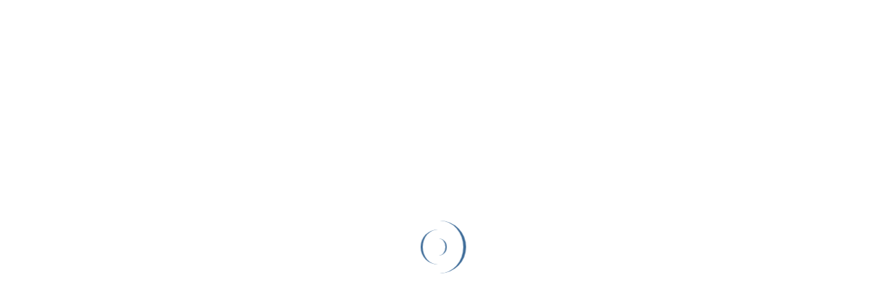

--- FILE ---
content_type: text/html
request_url: https://str-rentacar.es/es/preguntas-frequentes
body_size: 253
content:
<!DOCTYPE html>
<html lang="en">
  <head>
    <meta charset="UTF-8" />
    <meta name="viewport" content="width=device-width, initial-scale=1.0" />
    <script type="module" crossorigin src="/assets/index.d7b7f971.js"></script>
    <link rel="stylesheet" href="/assets/index.37b7a7ea.css">
  </head>
  <body>
    <div id="app"></div>
    
  </body>
</html>


--- FILE ---
content_type: text/css
request_url: https://str-rentacar.es/assets/HomePageWrapper.c34f7d94.css
body_size: 1924
content:
#search-form .search-bar{border-radius:.5rem}@media (min-width: 1200px){#search-form .search-bar{box-shadow:8px 8px 67px #0000001c;outline:.81rem solid rgba(255,255,255,.4);border-radius:.5rem}}#search-form .search-bar-extra{background-color:transparent!important}#search-form .search-bar-extra .promo-code{padding:.5rem;border-radius:.5rem;background-color:#0000001a}#search-form .list-group-item{padding:0!important;border:none!important}#search-form .form-select,#search-form .form-control{background-color:transparent;border-radius:.5rem;border-color:#dee2e6;border-bottom-color:#dee2e6;padding:1rem}#search-form .form-select:focus,#search-form .form-control:focus{box-shadow:none}#search-form .dp__input{border-color:#dee2e6;border-radius:.5rem;font-size:1rem;color:#212529}#search-form .dp__input::placeholder{color:#000!important}#search-form .dp__input::placeholder{color:#212529}#search-form .promo-code-input-desktop{padding:0;font-size:.8rem;color:#212529;background-color:#fff;border-radius:.2rem}#search-form .promo-code-input-mobile{padding:1rem;font-size:1rem;margin-top:1rem;border-radius:.5rem}#search-form .promo-code-input-desktop::placeholder{font-size:.8rem}#search-form .promo-code-input-mobile::placeholder{font-size:1rem}#heroSection{width:100%;height:auto;background-position:center;background-size:cover;background-repeat:no-repeat;position:relative;background-image:#181818}@media (min-width: 1200px){#heroSection{height:600px}}.search-form{padding-top:2rem;padding-bottom:2rem}@media (min-width: 1200px){.search-form{position:absolute;bottom:0;transform:translateY(64%)}}.promo-code-input[data-v-58fdb0e2]::placeholder{font-size:.8rem;color:#6c757d}#highlights-section .highlights-icon{fill:#3d6b98;width:2rem;aspect-ratio:1/1}.fleet-category-selector-item .nav-link{border-radius:0;color:#212529}.fleet-category-selector-item .nav-link.active{background-color:transparent;border-bottom:2px solid #3d6b98;color:#3d6b98}#fleet-section .carousel__slide{display:flex;align-items:stretch}#fleet-section .fleet-card-wrapper{display:flex;flex-direction:column;width:100%;max-width:309px;height:100%}#fleet-section .carousel__next{transform:translate(50%,-50%)}#fleet-section .carousel__prev{transform:translate(-50%,-50%)}#fleet-section .carousel__next,#fleet-section .carousel__prev{background-color:#6c757d;border-radius:50%;color:#fff;width:40px;height:auto}#fleet-section .carousel__next svg,#fleet-section .carousel__prev svg{padding:5px}#fleet-section .nav-tab-icon-left{position:absolute;top:50%;transform:translateY(-50%);left:0;background-color:#fff;box-shadow:0 0 1rem 1rem #ffffffe6}#fleet-section .nav-tab-icon-right{position:absolute;top:50%;transform:translateY(-50%);right:0;background-color:#fff;box-shadow:0 0 1rem 1rem #ffffffe6}#fleet-section .nav-link{border-radius:0;color:#212529}#fleet-section .nav-link.active{background-color:transparent;border-bottom:2px solid #3d6b98;color:#3d6b98}#fleet-section .responsive-nav-tab{white-space:nowrap;overflow-x:auto;-ms-overflow-style:none;scrollbar-width:none;overflow-y:scroll;-webkit-overflow-scrolling:touch;-ms-overflow-style:-ms-autohiding-scrollbar;border-radius:0;background-color:transparent}@media (min-width: 768px){#fleet-section .responsive-nav-tab{padding-left:0}}#fleet-section .responsive-nav-tab::-webkit-scrollbar{display:none}.dp__main{font-family:Lato,system-ui,-apple-system,Segoe UI,Roboto,Helvetica Neue,Arial,Noto Sans,Liberation Sans,sans-serif,"Apple Color Emoji","Segoe UI Emoji",Segoe UI Symbol,"Noto Color Emoji"!important}.dp__input{font-family:Lato,system-ui,-apple-system,Segoe UI,Roboto,Helvetica Neue,Arial,Noto Sans,Liberation Sans,sans-serif,"Apple Color Emoji","Segoe UI Emoji",Segoe UI Symbol,"Noto Color Emoji"!important;padding-top:16px!important;padding-bottom:16px!important}.dp__theme_light{--dp-background-color: #fff;--dp-hover-color: #f3f3f3;--dp-hover-text-color: #212121;--dp-hover-icon-color: #959595;--dp-primary-color: #3d6b98;--dp-primary-text-color: #f8f5f5;--dp-secondary-color: #c0c4cc;--dp-border-color: transparent;--dp-menu-border-color: #ddd;--dp-border-color-hover: transparent;--dp-disabled-color: #f6f6f6;--dp-scroll-bar-background: #f3f3f3;--dp-scroll-bar-color: #959595;--dp-success-color: #3d6b98;--dp-success-color-disabled: #d9d9d9;--dp-icon-color: #3d6b98;--dp-danger-color: #ff6f60}.clearfix:after{display:block;clear:both;content:""}.link-primary{color:#3d6b98}.link-primary:hover,.link-primary:focus{color:#31567a}.link-secondary{color:#3b3b3b}.link-secondary:hover,.link-secondary:focus{color:#2f2f2f}.link-success{color:#198754}.link-success:hover,.link-success:focus{color:#146c43}.link-info{color:#0dcaf0}.link-info:hover,.link-info:focus{color:#3dd5f3}.link-warning{color:#ffc107}.link-warning:hover,.link-warning:focus{color:#ffcd39}.link-danger{color:#dc3545}.link-danger:hover,.link-danger:focus{color:#b02a37}.link-light{color:#f8f9fa}.link-light:hover,.link-light:focus{color:#f9fafb}.link-dark{color:#212529}.link-dark:hover,.link-dark:focus{color:#1a1e21}.ratio{position:relative;width:100%}.ratio:before{display:block;padding-top:var(--bs-aspect-ratio);content:""}.ratio>*{position:absolute;top:0;left:0;width:100%;height:100%}.ratio-1x1{--bs-aspect-ratio: 100%}.ratio-4x3{--bs-aspect-ratio: 75%}.ratio-16x9{--bs-aspect-ratio: 56.25%}.ratio-21x9{--bs-aspect-ratio: 42.8571428571%}.fixed-top{position:fixed;top:0;right:0;left:0;z-index:1030}.fixed-bottom{position:fixed;right:0;bottom:0;left:0;z-index:1030}.sticky-top{position:sticky;top:0;z-index:1020}@media (min-width: 576px){.sticky-sm-top{position:sticky;top:0;z-index:1020}}@media (min-width: 768px){.sticky-md-top{position:sticky;top:0;z-index:1020}}@media (min-width: 992px){.sticky-lg-top{position:sticky;top:0;z-index:1020}}@media (min-width: 1200px){.sticky-xl-top{position:sticky;top:0;z-index:1020}}@media (min-width: 1400px){.sticky-xxl-top{position:sticky;top:0;z-index:1020}}.hstack{display:flex;flex-direction:row;align-items:center;align-self:stretch}.vstack{display:flex;flex:1 1 auto;flex-direction:column;align-self:stretch}.visually-hidden,.visually-hidden-focusable:not(:focus):not(:focus-within){position:absolute!important;width:1px!important;height:1px!important;padding:0!important;margin:-1px!important;overflow:hidden!important;clip:rect(0,0,0,0)!important;white-space:nowrap!important;border:0!important}.stretched-link:after{position:absolute;top:0;right:0;bottom:0;left:0;z-index:1;content:""}.text-truncate{overflow:hidden;text-overflow:ellipsis;white-space:nowrap}.vr{display:inline-block;align-self:stretch;width:1px;min-height:1em;background-color:currentColor;opacity:.25}#book-directly-section .logo{width:15rem}#book-directly-section .logo img{width:100%}


--- FILE ---
content_type: text/css
request_url: https://str-rentacar.es/assets/CarGroupCard.6f577ae2.css
body_size: 1244
content:
.dp__main{font-family:Lato,system-ui,-apple-system,Segoe UI,Roboto,Helvetica Neue,Arial,Noto Sans,Liberation Sans,sans-serif,"Apple Color Emoji","Segoe UI Emoji",Segoe UI Symbol,"Noto Color Emoji"!important}.dp__input{font-family:Lato,system-ui,-apple-system,Segoe UI,Roboto,Helvetica Neue,Arial,Noto Sans,Liberation Sans,sans-serif,"Apple Color Emoji","Segoe UI Emoji",Segoe UI Symbol,"Noto Color Emoji"!important;padding-top:16px!important;padding-bottom:16px!important}.dp__theme_light{--dp-background-color: #fff;--dp-hover-color: #f3f3f3;--dp-hover-text-color: #212121;--dp-hover-icon-color: #959595;--dp-primary-color: #3d6b98;--dp-primary-text-color: #f8f5f5;--dp-secondary-color: #c0c4cc;--dp-border-color: transparent;--dp-menu-border-color: #ddd;--dp-border-color-hover: transparent;--dp-disabled-color: #f6f6f6;--dp-scroll-bar-background: #f3f3f3;--dp-scroll-bar-color: #959595;--dp-success-color: #3d6b98;--dp-success-color-disabled: #d9d9d9;--dp-icon-color: #3d6b98;--dp-danger-color: #ff6f60}.clearfix:after{display:block;clear:both;content:""}.link-primary{color:#3d6b98}.link-primary:hover,.link-primary:focus{color:#31567a}.link-secondary{color:#3b3b3b}.link-secondary:hover,.link-secondary:focus{color:#2f2f2f}.link-success{color:#198754}.link-success:hover,.link-success:focus{color:#146c43}.link-info{color:#0dcaf0}.link-info:hover,.link-info:focus{color:#3dd5f3}.link-warning{color:#ffc107}.link-warning:hover,.link-warning:focus{color:#ffcd39}.link-danger{color:#dc3545}.link-danger:hover,.link-danger:focus{color:#b02a37}.link-light{color:#f8f9fa}.link-light:hover,.link-light:focus{color:#f9fafb}.link-dark{color:#212529}.link-dark:hover,.link-dark:focus{color:#1a1e21}.ratio{position:relative;width:100%}.ratio:before{display:block;padding-top:var(--bs-aspect-ratio);content:""}.ratio>*{position:absolute;top:0;left:0;width:100%;height:100%}.ratio-1x1{--bs-aspect-ratio: 100%}.ratio-4x3{--bs-aspect-ratio: 75%}.ratio-16x9{--bs-aspect-ratio: 56.25%}.ratio-21x9{--bs-aspect-ratio: 42.8571428571%}.fixed-top{position:fixed;top:0;right:0;left:0;z-index:1030}.fixed-bottom{position:fixed;right:0;bottom:0;left:0;z-index:1030}.sticky-top{position:sticky;top:0;z-index:1020}@media (min-width: 576px){.sticky-sm-top{position:sticky;top:0;z-index:1020}}@media (min-width: 768px){.sticky-md-top{position:sticky;top:0;z-index:1020}}@media (min-width: 992px){.sticky-lg-top{position:sticky;top:0;z-index:1020}}@media (min-width: 1200px){.sticky-xl-top{position:sticky;top:0;z-index:1020}}@media (min-width: 1400px){.sticky-xxl-top{position:sticky;top:0;z-index:1020}}.hstack{display:flex;flex-direction:row;align-items:center;align-self:stretch}.vstack{display:flex;flex:1 1 auto;flex-direction:column;align-self:stretch}.visually-hidden,.visually-hidden-focusable:not(:focus):not(:focus-within){position:absolute!important;width:1px!important;height:1px!important;padding:0!important;margin:-1px!important;overflow:hidden!important;clip:rect(0,0,0,0)!important;white-space:nowrap!important;border:0!important}.stretched-link:after{position:absolute;top:0;right:0;bottom:0;left:0;z-index:1;content:""}.text-truncate{overflow:hidden;text-overflow:ellipsis;white-space:nowrap}.vr{display:inline-block;align-self:stretch;width:1px;min-height:1em;background-color:currentColor;opacity:.25}.group-card{height:100%}.group-card .title{white-space:nowrap;overflow:hidden;text-overflow:ellipsis}.group-card img{height:7rem}.group-card .price-group-card{position:relative;z-index:0}.group-card .price-group-card .price-group-card-inner p{font-size:.7rem;font-style:italic}.group-card .price-group-card .price-group-card-inner p span{font-size:.6rem;font-style:normal}.group-card .icon-deal-group-card{fill:#3d6b98;width:1rem;aspect-ratio:1/1}.group-card .equipment-group-card .icon-equipment-group-card{fill:#3d6b98;width:1.2rem;aspect-ratio:1/1}.group-card .left-list-view{min-width:10rem}@media (min-width: 768px){.group-card .left-list-view{min-width:15rem}}


--- FILE ---
content_type: text/javascript
request_url: https://str-rentacar.es/assets/vue-datepicker.207c0e0b.js
body_size: 53305
content:
var Nr=Object.defineProperty;var Lr=(e,a,t)=>a in e?Nr(e,a,{enumerable:!0,configurable:!0,writable:!0,value:t}):e[a]=t;var ve=(e,a,t)=>(Lr(e,typeof a!="symbol"?a+"":a,t),t);import{u as ya,x as te,y as Xe,z as Qt,A as va,B as Ze,C as ut,D as Oa,E as vt,G as j,o as $,c as z,d as st,H as Je,b as Se,e as ke,I as ce,J as Qe,K as rt,L as c,N as ze,O as An,m as Te,T as na,i as K,q as $a,P as Hr,n as xe,a as be,F as _e,k as ct,Q as ma,t as Ke,R as Vr,S as Cn,U as Fr,j as Tt,V as qr,w as Da,W as Ta,X as Wr,Y as Qr,Z as zr}from"./index.d7b7f971.js";function me(e){const a=Object.prototype.toString.call(e);return e instanceof Date||typeof e=="object"&&a==="[object Date]"?new e.constructor(+e):typeof e=="number"||a==="[object Number]"||typeof e=="string"||a==="[object String]"?new Date(e):new Date(NaN)}function Pe(e,a){return e instanceof Date?new e.constructor(a):new Date(a)}function pt(e,a){const t=me(e);return isNaN(a)?Pe(e,NaN):(a&&t.setDate(t.getDate()+a),t)}function ht(e,a){const t=me(e);if(isNaN(a))return Pe(e,NaN);if(!a)return t;const n=t.getDate(),r=Pe(e,t.getTime());r.setMonth(t.getMonth()+a+1,0);const l=r.getDate();return n>=l?r:(t.setFullYear(r.getFullYear(),r.getMonth(),n),t)}function Gn(e,a){const{years:t=0,months:n=0,weeks:r=0,days:l=0,hours:i=0,minutes:v=0,seconds:u=0}=a,D=me(e),p=n||t?ht(D,n+t*12):D,m=l||r?pt(p,l+r*7):p,f=v+i*60,P=(u+f*60)*1e3;return Pe(e,m.getTime()+P)}function Ur(e,a){const t=+me(e);return Pe(e,t+a)}const jn=6048e5,Xr=864e5,Gr=6e4,Kn=36e5,jr=1e3;function Kr(e,a){return Ur(e,a*Kn)}let Jr={};function zt(){return Jr}function yt(e,a){var v,u,D,p,m,f,h,P;const t=zt(),n=(P=(h=(p=(D=a==null?void 0:a.weekStartsOn)!=null?D:(u=(v=a==null?void 0:a.locale)==null?void 0:v.options)==null?void 0:u.weekStartsOn)!=null?p:t.weekStartsOn)!=null?h:(f=(m=t.locale)==null?void 0:m.options)==null?void 0:f.weekStartsOn)!=null?P:0,r=me(e),l=r.getDay(),i=(l<n?7:0)+l-n;return r.setDate(r.getDate()-i),r.setHours(0,0,0,0),r}function Kt(e){return yt(e,{weekStartsOn:1})}function Jn(e){const a=me(e),t=a.getFullYear(),n=Pe(e,0);n.setFullYear(t+1,0,4),n.setHours(0,0,0,0);const r=Kt(n),l=Pe(e,0);l.setFullYear(t,0,4),l.setHours(0,0,0,0);const i=Kt(l);return a.getTime()>=r.getTime()?t+1:a.getTime()>=i.getTime()?t:t-1}function On(e){const a=me(e);return a.setHours(0,0,0,0),a}function Pa(e){const a=me(e),t=new Date(Date.UTC(a.getFullYear(),a.getMonth(),a.getDate(),a.getHours(),a.getMinutes(),a.getSeconds(),a.getMilliseconds()));return t.setUTCFullYear(a.getFullYear()),+e-+t}function Zn(e,a){const t=On(e),n=On(a),r=+t-Pa(t),l=+n-Pa(n);return Math.round((r-l)/Xr)}function Zr(e){const a=Jn(e),t=Pe(e,0);return t.setFullYear(a,0,4),t.setHours(0,0,0,0),Kt(t)}function el(e,a){const t=a*3;return ht(e,t)}function dn(e,a){return ht(e,a*12)}function $n(e,a){const t=me(e),n=me(a),r=t.getTime()-n.getTime();return r<0?-1:r>0?1:r}function er(e){return e instanceof Date||typeof e=="object"&&Object.prototype.toString.call(e)==="[object Date]"}function da(e){if(!er(e)&&typeof e!="number")return!1;const a=me(e);return!isNaN(Number(a))}function Yn(e){const a=me(e);return Math.trunc(a.getMonth()/3)+1}function tl(e,a){const t=me(e),n=me(a);return t.getFullYear()-n.getFullYear()}function al(e,a){const t=me(e),n=me(a),r=$n(t,n),l=Math.abs(tl(t,n));t.setFullYear(1584),n.setFullYear(1584);const i=$n(t,n)===-r,v=r*(l-+i);return v===0?0:v}function tr(e,a){var D;const t=me(e.start),n=me(e.end);let r=+t>+n;const l=r?+t:+n,i=r?n:t;i.setHours(0,0,0,0);let v=(D=a==null?void 0:a.step)!=null?D:1;if(!v)return[];v<0&&(v=-v,r=!r);const u=[];for(;+i<=l;)u.push(me(i)),i.setDate(i.getDate()+v),i.setHours(0,0,0,0);return r?u.reverse():u}function Ft(e){const a=me(e),t=a.getMonth(),n=t-t%3;return a.setMonth(n,1),a.setHours(0,0,0,0),a}function nl(e,a){var D;const t=me(e.start),n=me(e.end);let r=+t>+n;const l=r?+Ft(t):+Ft(n);let i=Ft(r?n:t),v=(D=a==null?void 0:a.step)!=null?D:1;if(!v)return[];v<0&&(v=-v,r=!r);const u=[];for(;+i<=l;)u.push(me(i)),i=el(i,v);return r?u.reverse():u}function rl(e){const a=me(e);return a.setDate(1),a.setHours(0,0,0,0),a}function ar(e){const a=me(e),t=a.getFullYear();return a.setFullYear(t+1,0,0),a.setHours(23,59,59,999),a}function pa(e){const a=me(e),t=Pe(e,0);return t.setFullYear(a.getFullYear(),0,1),t.setHours(0,0,0,0),t}function nr(e,a){var v,u,D,p,m,f,h,P;const t=zt(),n=(P=(h=(p=(D=a==null?void 0:a.weekStartsOn)!=null?D:(u=(v=a==null?void 0:a.locale)==null?void 0:v.options)==null?void 0:u.weekStartsOn)!=null?p:t.weekStartsOn)!=null?h:(f=(m=t.locale)==null?void 0:m.options)==null?void 0:f.weekStartsOn)!=null?P:0,r=me(e),l=r.getDay(),i=(l<n?-7:0)+6-(l-n);return r.setDate(r.getDate()+i),r.setHours(23,59,59,999),r}function Sn(e){const a=me(e),t=a.getMonth(),n=t-t%3+3;return a.setMonth(n,0),a.setHours(23,59,59,999),a}const ll={lessThanXSeconds:{one:"less than a second",other:"less than {{count}} seconds"},xSeconds:{one:"1 second",other:"{{count}} seconds"},halfAMinute:"half a minute",lessThanXMinutes:{one:"less than a minute",other:"less than {{count}} minutes"},xMinutes:{one:"1 minute",other:"{{count}} minutes"},aboutXHours:{one:"about 1 hour",other:"about {{count}} hours"},xHours:{one:"1 hour",other:"{{count}} hours"},xDays:{one:"1 day",other:"{{count}} days"},aboutXWeeks:{one:"about 1 week",other:"about {{count}} weeks"},xWeeks:{one:"1 week",other:"{{count}} weeks"},aboutXMonths:{one:"about 1 month",other:"about {{count}} months"},xMonths:{one:"1 month",other:"{{count}} months"},aboutXYears:{one:"about 1 year",other:"about {{count}} years"},xYears:{one:"1 year",other:"{{count}} years"},overXYears:{one:"over 1 year",other:"over {{count}} years"},almostXYears:{one:"almost 1 year",other:"almost {{count}} years"}},ol=(e,a,t)=>{let n;const r=ll[e];return typeof r=="string"?n=r:a===1?n=r.one:n=r.other.replace("{{count}}",a.toString()),t!=null&&t.addSuffix?t.comparison&&t.comparison>0?"in "+n:n+" ago":n};function Qa(e){return(a={})=>{const t=a.width?String(a.width):e.defaultWidth;return e.formats[t]||e.formats[e.defaultWidth]}}const il={full:"EEEE, MMMM do, y",long:"MMMM do, y",medium:"MMM d, y",short:"MM/dd/yyyy"},sl={full:"h:mm:ss a zzzz",long:"h:mm:ss a z",medium:"h:mm:ss a",short:"h:mm a"},ul={full:"{{date}} 'at' {{time}}",long:"{{date}} 'at' {{time}}",medium:"{{date}}, {{time}}",short:"{{date}}, {{time}}"},dl={date:Qa({formats:il,defaultWidth:"full"}),time:Qa({formats:sl,defaultWidth:"full"}),dateTime:Qa({formats:ul,defaultWidth:"full"})},cl={lastWeek:"'last' eeee 'at' p",yesterday:"'yesterday at' p",today:"'today at' p",tomorrow:"'tomorrow at' p",nextWeek:"eeee 'at' p",other:"P"},vl=(e,a,t,n)=>cl[e];function ia(e){return(a,t)=>{const n=t!=null&&t.context?String(t.context):"standalone";let r;if(n==="formatting"&&e.formattingValues){const i=e.defaultFormattingWidth||e.defaultWidth,v=t!=null&&t.width?String(t.width):i;r=e.formattingValues[v]||e.formattingValues[i]}else{const i=e.defaultWidth,v=t!=null&&t.width?String(t.width):e.defaultWidth;r=e.values[v]||e.values[i]}const l=e.argumentCallback?e.argumentCallback(a):a;return r[l]}}const ml={narrow:["B","A"],abbreviated:["BC","AD"],wide:["Before Christ","Anno Domini"]},pl={narrow:["1","2","3","4"],abbreviated:["Q1","Q2","Q3","Q4"],wide:["1st quarter","2nd quarter","3rd quarter","4th quarter"]},fl={narrow:["J","F","M","A","M","J","J","A","S","O","N","D"],abbreviated:["Jan","Feb","Mar","Apr","May","Jun","Jul","Aug","Sep","Oct","Nov","Dec"],wide:["January","February","March","April","May","June","July","August","September","October","November","December"]},hl={narrow:["S","M","T","W","T","F","S"],short:["Su","Mo","Tu","We","Th","Fr","Sa"],abbreviated:["Sun","Mon","Tue","Wed","Thu","Fri","Sat"],wide:["Sunday","Monday","Tuesday","Wednesday","Thursday","Friday","Saturday"]},yl={narrow:{am:"a",pm:"p",midnight:"mi",noon:"n",morning:"morning",afternoon:"afternoon",evening:"evening",night:"night"},abbreviated:{am:"AM",pm:"PM",midnight:"midnight",noon:"noon",morning:"morning",afternoon:"afternoon",evening:"evening",night:"night"},wide:{am:"a.m.",pm:"p.m.",midnight:"midnight",noon:"noon",morning:"morning",afternoon:"afternoon",evening:"evening",night:"night"}},gl={narrow:{am:"a",pm:"p",midnight:"mi",noon:"n",morning:"in the morning",afternoon:"in the afternoon",evening:"in the evening",night:"at night"},abbreviated:{am:"AM",pm:"PM",midnight:"midnight",noon:"noon",morning:"in the morning",afternoon:"in the afternoon",evening:"in the evening",night:"at night"},wide:{am:"a.m.",pm:"p.m.",midnight:"midnight",noon:"noon",morning:"in the morning",afternoon:"in the afternoon",evening:"in the evening",night:"at night"}},bl=(e,a)=>{const t=Number(e),n=t%100;if(n>20||n<10)switch(n%10){case 1:return t+"st";case 2:return t+"nd";case 3:return t+"rd"}return t+"th"},wl={ordinalNumber:bl,era:ia({values:ml,defaultWidth:"wide"}),quarter:ia({values:pl,defaultWidth:"wide",argumentCallback:e=>e-1}),month:ia({values:fl,defaultWidth:"wide"}),day:ia({values:hl,defaultWidth:"wide"}),dayPeriod:ia({values:yl,defaultWidth:"wide",formattingValues:gl,defaultFormattingWidth:"wide"})};function sa(e){return(a,t={})=>{const n=t.width,r=n&&e.matchPatterns[n]||e.matchPatterns[e.defaultMatchWidth],l=a.match(r);if(!l)return null;const i=l[0],v=n&&e.parsePatterns[n]||e.parsePatterns[e.defaultParseWidth],u=Array.isArray(v)?kl(v,m=>m.test(i)):_l(v,m=>m.test(i));let D;D=e.valueCallback?e.valueCallback(u):u,D=t.valueCallback?t.valueCallback(D):D;const p=a.slice(i.length);return{value:D,rest:p}}}function _l(e,a){for(const t in e)if(Object.prototype.hasOwnProperty.call(e,t)&&a(e[t]))return t}function kl(e,a){for(let t=0;t<e.length;t++)if(a(e[t]))return t}function xl(e){return(a,t={})=>{const n=a.match(e.matchPattern);if(!n)return null;const r=n[0],l=a.match(e.parsePattern);if(!l)return null;let i=e.valueCallback?e.valueCallback(l[0]):l[0];i=t.valueCallback?t.valueCallback(i):i;const v=a.slice(r.length);return{value:i,rest:v}}}const Ml=/^(\d+)(th|st|nd|rd)?/i,Dl=/\d+/i,Tl={narrow:/^(b|a)/i,abbreviated:/^(b\.?\s?c\.?|b\.?\s?c\.?\s?e\.?|a\.?\s?d\.?|c\.?\s?e\.?)/i,wide:/^(before christ|before common era|anno domini|common era)/i},Pl={any:[/^b/i,/^(a|c)/i]},Al={narrow:/^[1234]/i,abbreviated:/^q[1234]/i,wide:/^[1234](th|st|nd|rd)? quarter/i},Cl={any:[/1/i,/2/i,/3/i,/4/i]},Ol={narrow:/^[jfmasond]/i,abbreviated:/^(jan|feb|mar|apr|may|jun|jul|aug|sep|oct|nov|dec)/i,wide:/^(january|february|march|april|may|june|july|august|september|october|november|december)/i},$l={narrow:[/^j/i,/^f/i,/^m/i,/^a/i,/^m/i,/^j/i,/^j/i,/^a/i,/^s/i,/^o/i,/^n/i,/^d/i],any:[/^ja/i,/^f/i,/^mar/i,/^ap/i,/^may/i,/^jun/i,/^jul/i,/^au/i,/^s/i,/^o/i,/^n/i,/^d/i]},Yl={narrow:/^[smtwf]/i,short:/^(su|mo|tu|we|th|fr|sa)/i,abbreviated:/^(sun|mon|tue|wed|thu|fri|sat)/i,wide:/^(sunday|monday|tuesday|wednesday|thursday|friday|saturday)/i},Sl={narrow:[/^s/i,/^m/i,/^t/i,/^w/i,/^t/i,/^f/i,/^s/i],any:[/^su/i,/^m/i,/^tu/i,/^w/i,/^th/i,/^f/i,/^sa/i]},Rl={narrow:/^(a|p|mi|n|(in the|at) (morning|afternoon|evening|night))/i,any:/^([ap]\.?\s?m\.?|midnight|noon|(in the|at) (morning|afternoon|evening|night))/i},Il={any:{am:/^a/i,pm:/^p/i,midnight:/^mi/i,noon:/^no/i,morning:/morning/i,afternoon:/afternoon/i,evening:/evening/i,night:/night/i}},El={ordinalNumber:xl({matchPattern:Ml,parsePattern:Dl,valueCallback:e=>parseInt(e,10)}),era:sa({matchPatterns:Tl,defaultMatchWidth:"wide",parsePatterns:Pl,defaultParseWidth:"any"}),quarter:sa({matchPatterns:Al,defaultMatchWidth:"wide",parsePatterns:Cl,defaultParseWidth:"any",valueCallback:e=>e+1}),month:sa({matchPatterns:Ol,defaultMatchWidth:"wide",parsePatterns:$l,defaultParseWidth:"any"}),day:sa({matchPatterns:Yl,defaultMatchWidth:"wide",parsePatterns:Sl,defaultParseWidth:"any"}),dayPeriod:sa({matchPatterns:Rl,defaultMatchWidth:"any",parsePatterns:Il,defaultParseWidth:"any"})},rr={code:"en-US",formatDistance:ol,formatLong:dl,formatRelative:vl,localize:wl,match:El,options:{weekStartsOn:0,firstWeekContainsDate:1}};function Bl(e){const a=me(e);return Zn(a,pa(a))+1}function cn(e){const a=me(e),t=+Kt(a)-+Zr(a);return Math.round(t/jn)+1}function vn(e,a){var p,m,f,h,P,k,V,N;const t=me(e),n=t.getFullYear(),r=zt(),l=(N=(V=(h=(f=a==null?void 0:a.firstWeekContainsDate)!=null?f:(m=(p=a==null?void 0:a.locale)==null?void 0:p.options)==null?void 0:m.firstWeekContainsDate)!=null?h:r.firstWeekContainsDate)!=null?V:(k=(P=r.locale)==null?void 0:P.options)==null?void 0:k.firstWeekContainsDate)!=null?N:1,i=Pe(e,0);i.setFullYear(n+1,0,l),i.setHours(0,0,0,0);const v=yt(i,a),u=Pe(e,0);u.setFullYear(n,0,l),u.setHours(0,0,0,0);const D=yt(u,a);return t.getTime()>=v.getTime()?n+1:t.getTime()>=D.getTime()?n:n-1}function Nl(e,a){var v,u,D,p,m,f,h,P;const t=zt(),n=(P=(h=(p=(D=a==null?void 0:a.firstWeekContainsDate)!=null?D:(u=(v=a==null?void 0:a.locale)==null?void 0:v.options)==null?void 0:u.firstWeekContainsDate)!=null?p:t.firstWeekContainsDate)!=null?h:(f=(m=t.locale)==null?void 0:m.options)==null?void 0:f.firstWeekContainsDate)!=null?P:1,r=vn(e,a),l=Pe(e,0);return l.setFullYear(r,0,n),l.setHours(0,0,0,0),yt(l,a)}function mn(e,a){const t=me(e),n=+yt(t,a)-+Nl(t,a);return Math.round(n/jn)+1}function Ce(e,a){const t=e<0?"-":"",n=Math.abs(e).toString().padStart(a,"0");return t+n}const $t={y(e,a){const t=e.getFullYear(),n=t>0?t:1-t;return Ce(a==="yy"?n%100:n,a.length)},M(e,a){const t=e.getMonth();return a==="M"?String(t+1):Ce(t+1,2)},d(e,a){return Ce(e.getDate(),a.length)},a(e,a){const t=e.getHours()/12>=1?"pm":"am";switch(a){case"a":case"aa":return t.toUpperCase();case"aaa":return t;case"aaaaa":return t[0];case"aaaa":default:return t==="am"?"a.m.":"p.m."}},h(e,a){return Ce(e.getHours()%12||12,a.length)},H(e,a){return Ce(e.getHours(),a.length)},m(e,a){return Ce(e.getMinutes(),a.length)},s(e,a){return Ce(e.getSeconds(),a.length)},S(e,a){const t=a.length,n=e.getMilliseconds(),r=Math.trunc(n*Math.pow(10,t-3));return Ce(r,a.length)}},Ut={am:"am",pm:"pm",midnight:"midnight",noon:"noon",morning:"morning",afternoon:"afternoon",evening:"evening",night:"night"},Rn={G:function(e,a,t){const n=e.getFullYear()>0?1:0;switch(a){case"G":case"GG":case"GGG":return t.era(n,{width:"abbreviated"});case"GGGGG":return t.era(n,{width:"narrow"});case"GGGG":default:return t.era(n,{width:"wide"})}},y:function(e,a,t){if(a==="yo"){const n=e.getFullYear(),r=n>0?n:1-n;return t.ordinalNumber(r,{unit:"year"})}return $t.y(e,a)},Y:function(e,a,t,n){const r=vn(e,n),l=r>0?r:1-r;if(a==="YY"){const i=l%100;return Ce(i,2)}return a==="Yo"?t.ordinalNumber(l,{unit:"year"}):Ce(l,a.length)},R:function(e,a){const t=Jn(e);return Ce(t,a.length)},u:function(e,a){const t=e.getFullYear();return Ce(t,a.length)},Q:function(e,a,t){const n=Math.ceil((e.getMonth()+1)/3);switch(a){case"Q":return String(n);case"QQ":return Ce(n,2);case"Qo":return t.ordinalNumber(n,{unit:"quarter"});case"QQQ":return t.quarter(n,{width:"abbreviated",context:"formatting"});case"QQQQQ":return t.quarter(n,{width:"narrow",context:"formatting"});case"QQQQ":default:return t.quarter(n,{width:"wide",context:"formatting"})}},q:function(e,a,t){const n=Math.ceil((e.getMonth()+1)/3);switch(a){case"q":return String(n);case"qq":return Ce(n,2);case"qo":return t.ordinalNumber(n,{unit:"quarter"});case"qqq":return t.quarter(n,{width:"abbreviated",context:"standalone"});case"qqqqq":return t.quarter(n,{width:"narrow",context:"standalone"});case"qqqq":default:return t.quarter(n,{width:"wide",context:"standalone"})}},M:function(e,a,t){const n=e.getMonth();switch(a){case"M":case"MM":return $t.M(e,a);case"Mo":return t.ordinalNumber(n+1,{unit:"month"});case"MMM":return t.month(n,{width:"abbreviated",context:"formatting"});case"MMMMM":return t.month(n,{width:"narrow",context:"formatting"});case"MMMM":default:return t.month(n,{width:"wide",context:"formatting"})}},L:function(e,a,t){const n=e.getMonth();switch(a){case"L":return String(n+1);case"LL":return Ce(n+1,2);case"Lo":return t.ordinalNumber(n+1,{unit:"month"});case"LLL":return t.month(n,{width:"abbreviated",context:"standalone"});case"LLLLL":return t.month(n,{width:"narrow",context:"standalone"});case"LLLL":default:return t.month(n,{width:"wide",context:"standalone"})}},w:function(e,a,t,n){const r=mn(e,n);return a==="wo"?t.ordinalNumber(r,{unit:"week"}):Ce(r,a.length)},I:function(e,a,t){const n=cn(e);return a==="Io"?t.ordinalNumber(n,{unit:"week"}):Ce(n,a.length)},d:function(e,a,t){return a==="do"?t.ordinalNumber(e.getDate(),{unit:"date"}):$t.d(e,a)},D:function(e,a,t){const n=Bl(e);return a==="Do"?t.ordinalNumber(n,{unit:"dayOfYear"}):Ce(n,a.length)},E:function(e,a,t){const n=e.getDay();switch(a){case"E":case"EE":case"EEE":return t.day(n,{width:"abbreviated",context:"formatting"});case"EEEEE":return t.day(n,{width:"narrow",context:"formatting"});case"EEEEEE":return t.day(n,{width:"short",context:"formatting"});case"EEEE":default:return t.day(n,{width:"wide",context:"formatting"})}},e:function(e,a,t,n){const r=e.getDay(),l=(r-n.weekStartsOn+8)%7||7;switch(a){case"e":return String(l);case"ee":return Ce(l,2);case"eo":return t.ordinalNumber(l,{unit:"day"});case"eee":return t.day(r,{width:"abbreviated",context:"formatting"});case"eeeee":return t.day(r,{width:"narrow",context:"formatting"});case"eeeeee":return t.day(r,{width:"short",context:"formatting"});case"eeee":default:return t.day(r,{width:"wide",context:"formatting"})}},c:function(e,a,t,n){const r=e.getDay(),l=(r-n.weekStartsOn+8)%7||7;switch(a){case"c":return String(l);case"cc":return Ce(l,a.length);case"co":return t.ordinalNumber(l,{unit:"day"});case"ccc":return t.day(r,{width:"abbreviated",context:"standalone"});case"ccccc":return t.day(r,{width:"narrow",context:"standalone"});case"cccccc":return t.day(r,{width:"short",context:"standalone"});case"cccc":default:return t.day(r,{width:"wide",context:"standalone"})}},i:function(e,a,t){const n=e.getDay(),r=n===0?7:n;switch(a){case"i":return String(r);case"ii":return Ce(r,a.length);case"io":return t.ordinalNumber(r,{unit:"day"});case"iii":return t.day(n,{width:"abbreviated",context:"formatting"});case"iiiii":return t.day(n,{width:"narrow",context:"formatting"});case"iiiiii":return t.day(n,{width:"short",context:"formatting"});case"iiii":default:return t.day(n,{width:"wide",context:"formatting"})}},a:function(e,a,t){const r=e.getHours()/12>=1?"pm":"am";switch(a){case"a":case"aa":return t.dayPeriod(r,{width:"abbreviated",context:"formatting"});case"aaa":return t.dayPeriod(r,{width:"abbreviated",context:"formatting"}).toLowerCase();case"aaaaa":return t.dayPeriod(r,{width:"narrow",context:"formatting"});case"aaaa":default:return t.dayPeriod(r,{width:"wide",context:"formatting"})}},b:function(e,a,t){const n=e.getHours();let r;switch(n===12?r=Ut.noon:n===0?r=Ut.midnight:r=n/12>=1?"pm":"am",a){case"b":case"bb":return t.dayPeriod(r,{width:"abbreviated",context:"formatting"});case"bbb":return t.dayPeriod(r,{width:"abbreviated",context:"formatting"}).toLowerCase();case"bbbbb":return t.dayPeriod(r,{width:"narrow",context:"formatting"});case"bbbb":default:return t.dayPeriod(r,{width:"wide",context:"formatting"})}},B:function(e,a,t){const n=e.getHours();let r;switch(n>=17?r=Ut.evening:n>=12?r=Ut.afternoon:n>=4?r=Ut.morning:r=Ut.night,a){case"B":case"BB":case"BBB":return t.dayPeriod(r,{width:"abbreviated",context:"formatting"});case"BBBBB":return t.dayPeriod(r,{width:"narrow",context:"formatting"});case"BBBB":default:return t.dayPeriod(r,{width:"wide",context:"formatting"})}},h:function(e,a,t){if(a==="ho"){let n=e.getHours()%12;return n===0&&(n=12),t.ordinalNumber(n,{unit:"hour"})}return $t.h(e,a)},H:function(e,a,t){return a==="Ho"?t.ordinalNumber(e.getHours(),{unit:"hour"}):$t.H(e,a)},K:function(e,a,t){const n=e.getHours()%12;return a==="Ko"?t.ordinalNumber(n,{unit:"hour"}):Ce(n,a.length)},k:function(e,a,t){let n=e.getHours();return n===0&&(n=24),a==="ko"?t.ordinalNumber(n,{unit:"hour"}):Ce(n,a.length)},m:function(e,a,t){return a==="mo"?t.ordinalNumber(e.getMinutes(),{unit:"minute"}):$t.m(e,a)},s:function(e,a,t){return a==="so"?t.ordinalNumber(e.getSeconds(),{unit:"second"}):$t.s(e,a)},S:function(e,a){return $t.S(e,a)},X:function(e,a,t){const n=e.getTimezoneOffset();if(n===0)return"Z";switch(a){case"X":return En(n);case"XXXX":case"XX":return Ht(n);case"XXXXX":case"XXX":default:return Ht(n,":")}},x:function(e,a,t){const n=e.getTimezoneOffset();switch(a){case"x":return En(n);case"xxxx":case"xx":return Ht(n);case"xxxxx":case"xxx":default:return Ht(n,":")}},O:function(e,a,t){const n=e.getTimezoneOffset();switch(a){case"O":case"OO":case"OOO":return"GMT"+In(n,":");case"OOOO":default:return"GMT"+Ht(n,":")}},z:function(e,a,t){const n=e.getTimezoneOffset();switch(a){case"z":case"zz":case"zzz":return"GMT"+In(n,":");case"zzzz":default:return"GMT"+Ht(n,":")}},t:function(e,a,t){const n=Math.trunc(e.getTime()/1e3);return Ce(n,a.length)},T:function(e,a,t){const n=e.getTime();return Ce(n,a.length)}};function In(e,a=""){const t=e>0?"-":"+",n=Math.abs(e),r=Math.trunc(n/60),l=n%60;return l===0?t+String(r):t+String(r)+a+Ce(l,2)}function En(e,a){return e%60===0?(e>0?"-":"+")+Ce(Math.abs(e)/60,2):Ht(e,a)}function Ht(e,a=""){const t=e>0?"-":"+",n=Math.abs(e),r=Ce(Math.trunc(n/60),2),l=Ce(n%60,2);return t+r+a+l}const Bn=(e,a)=>{switch(e){case"P":return a.date({width:"short"});case"PP":return a.date({width:"medium"});case"PPP":return a.date({width:"long"});case"PPPP":default:return a.date({width:"full"})}},lr=(e,a)=>{switch(e){case"p":return a.time({width:"short"});case"pp":return a.time({width:"medium"});case"ppp":return a.time({width:"long"});case"pppp":default:return a.time({width:"full"})}},Ll=(e,a)=>{const t=e.match(/(P+)(p+)?/)||[],n=t[1],r=t[2];if(!r)return Bn(e,a);let l;switch(n){case"P":l=a.dateTime({width:"short"});break;case"PP":l=a.dateTime({width:"medium"});break;case"PPP":l=a.dateTime({width:"long"});break;case"PPPP":default:l=a.dateTime({width:"full"});break}return l.replace("{{date}}",Bn(n,a)).replace("{{time}}",lr(r,a))},nn={p:lr,P:Ll},Hl=/^D+$/,Vl=/^Y+$/,Fl=["D","DD","YY","YYYY"];function or(e){return Hl.test(e)}function ir(e){return Vl.test(e)}function rn(e,a,t){const n=ql(e,a,t);if(console.warn(n),Fl.includes(e))throw new RangeError(n)}function ql(e,a,t){const n=e[0]==="Y"?"years":"days of the month";return`Use \`${e.toLowerCase()}\` instead of \`${e}\` (in \`${a}\`) for formatting ${n} to the input \`${t}\`; see: https://github.com/date-fns/date-fns/blob/master/docs/unicodeTokens.md`}const Wl=/[yYQqMLwIdDecihHKkms]o|(\w)\1*|''|'(''|[^'])+('|$)|./g,Ql=/P+p+|P+|p+|''|'(''|[^'])+('|$)|./g,zl=/^'([^]*?)'?$/,Ul=/''/g,Xl=/[a-zA-Z]/;function xt(e,a,t){var p,m,f,h,P,k,V,N,W,O,q,ne,E,B,oe,F,S,ee;const n=zt(),r=(m=(p=t==null?void 0:t.locale)!=null?p:n.locale)!=null?m:rr,l=(O=(W=(k=(P=t==null?void 0:t.firstWeekContainsDate)!=null?P:(h=(f=t==null?void 0:t.locale)==null?void 0:f.options)==null?void 0:h.firstWeekContainsDate)!=null?k:n.firstWeekContainsDate)!=null?W:(N=(V=n.locale)==null?void 0:V.options)==null?void 0:N.firstWeekContainsDate)!=null?O:1,i=(ee=(S=(B=(E=t==null?void 0:t.weekStartsOn)!=null?E:(ne=(q=t==null?void 0:t.locale)==null?void 0:q.options)==null?void 0:ne.weekStartsOn)!=null?B:n.weekStartsOn)!=null?S:(F=(oe=n.locale)==null?void 0:oe.options)==null?void 0:F.weekStartsOn)!=null?ee:0,v=me(e);if(!da(v))throw new RangeError("Invalid time value");let u=a.match(Ql).map(se=>{const de=se[0];if(de==="p"||de==="P"){const y=nn[de];return y(se,r.formatLong)}return se}).join("").match(Wl).map(se=>{if(se==="''")return{isToken:!1,value:"'"};const de=se[0];if(de==="'")return{isToken:!1,value:Gl(se)};if(Rn[de])return{isToken:!0,value:se};if(de.match(Xl))throw new RangeError("Format string contains an unescaped latin alphabet character `"+de+"`");return{isToken:!1,value:se}});r.localize.preprocessor&&(u=r.localize.preprocessor(v,u));const D={firstWeekContainsDate:l,weekStartsOn:i,locale:r};return u.map(se=>{if(!se.isToken)return se.value;const de=se.value;(!(t!=null&&t.useAdditionalWeekYearTokens)&&ir(de)||!(t!=null&&t.useAdditionalDayOfYearTokens)&&or(de))&&rn(de,a,String(e));const y=Rn[de[0]];return y(v,de,r.localize,D)}).join("")}function Gl(e){const a=e.match(zl);return a?a[1].replace(Ul,"'"):e}function jl(e){return me(e).getDay()}function Kl(e){const a=me(e),t=a.getFullYear(),n=a.getMonth(),r=Pe(e,0);return r.setFullYear(t,n+1,0),r.setHours(0,0,0,0),r.getDate()}function Jl(){return Object.assign({},zt())}function Pt(e){return me(e).getHours()}function Zl(e){let t=me(e).getDay();return t===0&&(t=7),t}function Et(e){return me(e).getMinutes()}function Me(e){return me(e).getMonth()}function Jt(e){return me(e).getSeconds()}function ge(e){return me(e).getFullYear()}function Zt(e,a){const t=me(e),n=me(a);return t.getTime()>n.getTime()}function fa(e,a){const t=me(e),n=me(a);return+t<+n}function jt(e,a){const t=me(e),n=me(a);return+t==+n}function eo(e,a){const t=a instanceof Date?Pe(a,0):new a(0);return t.setFullYear(e.getFullYear(),e.getMonth(),e.getDate()),t.setHours(e.getHours(),e.getMinutes(),e.getSeconds(),e.getMilliseconds()),t}const to=10;class sr{constructor(){ve(this,"subPriority",0)}validate(a,t){return!0}}class ao extends sr{constructor(a,t,n,r,l){super(),this.value=a,this.validateValue=t,this.setValue=n,this.priority=r,l&&(this.subPriority=l)}validate(a,t){return this.validateValue(a,this.value,t)}set(a,t,n){return this.setValue(a,t,this.value,n)}}class no extends sr{constructor(){super(...arguments);ve(this,"priority",to);ve(this,"subPriority",-1)}set(t,n){return n.timestampIsSet?t:Pe(t,eo(t,Date))}}class Ae{run(a,t,n,r){const l=this.parse(a,t,n,r);return l?{setter:new ao(l.value,this.validate,this.set,this.priority,this.subPriority),rest:l.rest}:null}validate(a,t,n){return!0}}class ro extends Ae{constructor(){super(...arguments);ve(this,"priority",140);ve(this,"incompatibleTokens",["R","u","t","T"])}parse(t,n,r){switch(n){case"G":case"GG":case"GGG":return r.era(t,{width:"abbreviated"})||r.era(t,{width:"narrow"});case"GGGGG":return r.era(t,{width:"narrow"});case"GGGG":default:return r.era(t,{width:"wide"})||r.era(t,{width:"abbreviated"})||r.era(t,{width:"narrow"})}}set(t,n,r){return n.era=r,t.setFullYear(r,0,1),t.setHours(0,0,0,0),t}}const Ve={month:/^(1[0-2]|0?\d)/,date:/^(3[0-1]|[0-2]?\d)/,dayOfYear:/^(36[0-6]|3[0-5]\d|[0-2]?\d?\d)/,week:/^(5[0-3]|[0-4]?\d)/,hour23h:/^(2[0-3]|[0-1]?\d)/,hour24h:/^(2[0-4]|[0-1]?\d)/,hour11h:/^(1[0-1]|0?\d)/,hour12h:/^(1[0-2]|0?\d)/,minute:/^[0-5]?\d/,second:/^[0-5]?\d/,singleDigit:/^\d/,twoDigits:/^\d{1,2}/,threeDigits:/^\d{1,3}/,fourDigits:/^\d{1,4}/,anyDigitsSigned:/^-?\d+/,singleDigitSigned:/^-?\d/,twoDigitsSigned:/^-?\d{1,2}/,threeDigitsSigned:/^-?\d{1,3}/,fourDigitsSigned:/^-?\d{1,4}/},wt={basicOptionalMinutes:/^([+-])(\d{2})(\d{2})?|Z/,basic:/^([+-])(\d{2})(\d{2})|Z/,basicOptionalSeconds:/^([+-])(\d{2})(\d{2})((\d{2}))?|Z/,extended:/^([+-])(\d{2}):(\d{2})|Z/,extendedOptionalSeconds:/^([+-])(\d{2}):(\d{2})(:(\d{2}))?|Z/};function Fe(e,a){return e&&{value:a(e.value),rest:e.rest}}function Ee(e,a){const t=a.match(e);return t?{value:parseInt(t[0],10),rest:a.slice(t[0].length)}:null}function _t(e,a){const t=a.match(e);if(!t)return null;if(t[0]==="Z")return{value:0,rest:a.slice(1)};const n=t[1]==="+"?1:-1,r=t[2]?parseInt(t[2],10):0,l=t[3]?parseInt(t[3],10):0,i=t[5]?parseInt(t[5],10):0;return{value:n*(r*Kn+l*Gr+i*jr),rest:a.slice(t[0].length)}}function ur(e){return Ee(Ve.anyDigitsSigned,e)}function Ne(e,a){switch(e){case 1:return Ee(Ve.singleDigit,a);case 2:return Ee(Ve.twoDigits,a);case 3:return Ee(Ve.threeDigits,a);case 4:return Ee(Ve.fourDigits,a);default:return Ee(new RegExp("^\\d{1,"+e+"}"),a)}}function Aa(e,a){switch(e){case 1:return Ee(Ve.singleDigitSigned,a);case 2:return Ee(Ve.twoDigitsSigned,a);case 3:return Ee(Ve.threeDigitsSigned,a);case 4:return Ee(Ve.fourDigitsSigned,a);default:return Ee(new RegExp("^-?\\d{1,"+e+"}"),a)}}function pn(e){switch(e){case"morning":return 4;case"evening":return 17;case"pm":case"noon":case"afternoon":return 12;case"am":case"midnight":case"night":default:return 0}}function dr(e,a){const t=a>0,n=t?a:1-a;let r;if(n<=50)r=e||100;else{const l=n+50,i=Math.trunc(l/100)*100,v=e>=l%100;r=e+i-(v?100:0)}return t?r:1-r}function cr(e){return e%400===0||e%4===0&&e%100!==0}class lo extends Ae{constructor(){super(...arguments);ve(this,"priority",130);ve(this,"incompatibleTokens",["Y","R","u","w","I","i","e","c","t","T"])}parse(t,n,r){const l=i=>({year:i,isTwoDigitYear:n==="yy"});switch(n){case"y":return Fe(Ne(4,t),l);case"yo":return Fe(r.ordinalNumber(t,{unit:"year"}),l);default:return Fe(Ne(n.length,t),l)}}validate(t,n){return n.isTwoDigitYear||n.year>0}set(t,n,r){const l=t.getFullYear();if(r.isTwoDigitYear){const v=dr(r.year,l);return t.setFullYear(v,0,1),t.setHours(0,0,0,0),t}const i=!("era"in n)||n.era===1?r.year:1-r.year;return t.setFullYear(i,0,1),t.setHours(0,0,0,0),t}}class oo extends Ae{constructor(){super(...arguments);ve(this,"priority",130);ve(this,"incompatibleTokens",["y","R","u","Q","q","M","L","I","d","D","i","t","T"])}parse(t,n,r){const l=i=>({year:i,isTwoDigitYear:n==="YY"});switch(n){case"Y":return Fe(Ne(4,t),l);case"Yo":return Fe(r.ordinalNumber(t,{unit:"year"}),l);default:return Fe(Ne(n.length,t),l)}}validate(t,n){return n.isTwoDigitYear||n.year>0}set(t,n,r,l){const i=vn(t,l);if(r.isTwoDigitYear){const u=dr(r.year,i);return t.setFullYear(u,0,l.firstWeekContainsDate),t.setHours(0,0,0,0),yt(t,l)}const v=!("era"in n)||n.era===1?r.year:1-r.year;return t.setFullYear(v,0,l.firstWeekContainsDate),t.setHours(0,0,0,0),yt(t,l)}}class io extends Ae{constructor(){super(...arguments);ve(this,"priority",130);ve(this,"incompatibleTokens",["G","y","Y","u","Q","q","M","L","w","d","D","e","c","t","T"])}parse(t,n){return Aa(n==="R"?4:n.length,t)}set(t,n,r){const l=Pe(t,0);return l.setFullYear(r,0,4),l.setHours(0,0,0,0),Kt(l)}}class so extends Ae{constructor(){super(...arguments);ve(this,"priority",130);ve(this,"incompatibleTokens",["G","y","Y","R","w","I","i","e","c","t","T"])}parse(t,n){return Aa(n==="u"?4:n.length,t)}set(t,n,r){return t.setFullYear(r,0,1),t.setHours(0,0,0,0),t}}class uo extends Ae{constructor(){super(...arguments);ve(this,"priority",120);ve(this,"incompatibleTokens",["Y","R","q","M","L","w","I","d","D","i","e","c","t","T"])}parse(t,n,r){switch(n){case"Q":case"QQ":return Ne(n.length,t);case"Qo":return r.ordinalNumber(t,{unit:"quarter"});case"QQQ":return r.quarter(t,{width:"abbreviated",context:"formatting"})||r.quarter(t,{width:"narrow",context:"formatting"});case"QQQQQ":return r.quarter(t,{width:"narrow",context:"formatting"});case"QQQQ":default:return r.quarter(t,{width:"wide",context:"formatting"})||r.quarter(t,{width:"abbreviated",context:"formatting"})||r.quarter(t,{width:"narrow",context:"formatting"})}}validate(t,n){return n>=1&&n<=4}set(t,n,r){return t.setMonth((r-1)*3,1),t.setHours(0,0,0,0),t}}class co extends Ae{constructor(){super(...arguments);ve(this,"priority",120);ve(this,"incompatibleTokens",["Y","R","Q","M","L","w","I","d","D","i","e","c","t","T"])}parse(t,n,r){switch(n){case"q":case"qq":return Ne(n.length,t);case"qo":return r.ordinalNumber(t,{unit:"quarter"});case"qqq":return r.quarter(t,{width:"abbreviated",context:"standalone"})||r.quarter(t,{width:"narrow",context:"standalone"});case"qqqqq":return r.quarter(t,{width:"narrow",context:"standalone"});case"qqqq":default:return r.quarter(t,{width:"wide",context:"standalone"})||r.quarter(t,{width:"abbreviated",context:"standalone"})||r.quarter(t,{width:"narrow",context:"standalone"})}}validate(t,n){return n>=1&&n<=4}set(t,n,r){return t.setMonth((r-1)*3,1),t.setHours(0,0,0,0),t}}class vo extends Ae{constructor(){super(...arguments);ve(this,"incompatibleTokens",["Y","R","q","Q","L","w","I","D","i","e","c","t","T"]);ve(this,"priority",110)}parse(t,n,r){const l=i=>i-1;switch(n){case"M":return Fe(Ee(Ve.month,t),l);case"MM":return Fe(Ne(2,t),l);case"Mo":return Fe(r.ordinalNumber(t,{unit:"month"}),l);case"MMM":return r.month(t,{width:"abbreviated",context:"formatting"})||r.month(t,{width:"narrow",context:"formatting"});case"MMMMM":return r.month(t,{width:"narrow",context:"formatting"});case"MMMM":default:return r.month(t,{width:"wide",context:"formatting"})||r.month(t,{width:"abbreviated",context:"formatting"})||r.month(t,{width:"narrow",context:"formatting"})}}validate(t,n){return n>=0&&n<=11}set(t,n,r){return t.setMonth(r,1),t.setHours(0,0,0,0),t}}class mo extends Ae{constructor(){super(...arguments);ve(this,"priority",110);ve(this,"incompatibleTokens",["Y","R","q","Q","M","w","I","D","i","e","c","t","T"])}parse(t,n,r){const l=i=>i-1;switch(n){case"L":return Fe(Ee(Ve.month,t),l);case"LL":return Fe(Ne(2,t),l);case"Lo":return Fe(r.ordinalNumber(t,{unit:"month"}),l);case"LLL":return r.month(t,{width:"abbreviated",context:"standalone"})||r.month(t,{width:"narrow",context:"standalone"});case"LLLLL":return r.month(t,{width:"narrow",context:"standalone"});case"LLLL":default:return r.month(t,{width:"wide",context:"standalone"})||r.month(t,{width:"abbreviated",context:"standalone"})||r.month(t,{width:"narrow",context:"standalone"})}}validate(t,n){return n>=0&&n<=11}set(t,n,r){return t.setMonth(r,1),t.setHours(0,0,0,0),t}}function po(e,a,t){const n=me(e),r=mn(n,t)-a;return n.setDate(n.getDate()-r*7),n}class fo extends Ae{constructor(){super(...arguments);ve(this,"priority",100);ve(this,"incompatibleTokens",["y","R","u","q","Q","M","L","I","d","D","i","t","T"])}parse(t,n,r){switch(n){case"w":return Ee(Ve.week,t);case"wo":return r.ordinalNumber(t,{unit:"week"});default:return Ne(n.length,t)}}validate(t,n){return n>=1&&n<=53}set(t,n,r,l){return yt(po(t,r,l),l)}}function ho(e,a){const t=me(e),n=cn(t)-a;return t.setDate(t.getDate()-n*7),t}class yo extends Ae{constructor(){super(...arguments);ve(this,"priority",100);ve(this,"incompatibleTokens",["y","Y","u","q","Q","M","L","w","d","D","e","c","t","T"])}parse(t,n,r){switch(n){case"I":return Ee(Ve.week,t);case"Io":return r.ordinalNumber(t,{unit:"week"});default:return Ne(n.length,t)}}validate(t,n){return n>=1&&n<=53}set(t,n,r){return Kt(ho(t,r))}}const go=[31,28,31,30,31,30,31,31,30,31,30,31],bo=[31,29,31,30,31,30,31,31,30,31,30,31];class wo extends Ae{constructor(){super(...arguments);ve(this,"priority",90);ve(this,"subPriority",1);ve(this,"incompatibleTokens",["Y","R","q","Q","w","I","D","i","e","c","t","T"])}parse(t,n,r){switch(n){case"d":return Ee(Ve.date,t);case"do":return r.ordinalNumber(t,{unit:"date"});default:return Ne(n.length,t)}}validate(t,n){const r=t.getFullYear(),l=cr(r),i=t.getMonth();return l?n>=1&&n<=bo[i]:n>=1&&n<=go[i]}set(t,n,r){return t.setDate(r),t.setHours(0,0,0,0),t}}class _o extends Ae{constructor(){super(...arguments);ve(this,"priority",90);ve(this,"subpriority",1);ve(this,"incompatibleTokens",["Y","R","q","Q","M","L","w","I","d","E","i","e","c","t","T"])}parse(t,n,r){switch(n){case"D":case"DD":return Ee(Ve.dayOfYear,t);case"Do":return r.ordinalNumber(t,{unit:"date"});default:return Ne(n.length,t)}}validate(t,n){const r=t.getFullYear();return cr(r)?n>=1&&n<=366:n>=1&&n<=365}set(t,n,r){return t.setMonth(0,r),t.setHours(0,0,0,0),t}}function fn(e,a,t){var m,f,h,P,k,V,N,W;const n=zt(),r=(W=(N=(P=(h=t==null?void 0:t.weekStartsOn)!=null?h:(f=(m=t==null?void 0:t.locale)==null?void 0:m.options)==null?void 0:f.weekStartsOn)!=null?P:n.weekStartsOn)!=null?N:(V=(k=n.locale)==null?void 0:k.options)==null?void 0:V.weekStartsOn)!=null?W:0,l=me(e),i=l.getDay(),u=(a%7+7)%7,D=7-r,p=a<0||a>6?a-(i+D)%7:(u+D)%7-(i+D)%7;return pt(l,p)}class ko extends Ae{constructor(){super(...arguments);ve(this,"priority",90);ve(this,"incompatibleTokens",["D","i","e","c","t","T"])}parse(t,n,r){switch(n){case"E":case"EE":case"EEE":return r.day(t,{width:"abbreviated",context:"formatting"})||r.day(t,{width:"short",context:"formatting"})||r.day(t,{width:"narrow",context:"formatting"});case"EEEEE":return r.day(t,{width:"narrow",context:"formatting"});case"EEEEEE":return r.day(t,{width:"short",context:"formatting"})||r.day(t,{width:"narrow",context:"formatting"});case"EEEE":default:return r.day(t,{width:"wide",context:"formatting"})||r.day(t,{width:"abbreviated",context:"formatting"})||r.day(t,{width:"short",context:"formatting"})||r.day(t,{width:"narrow",context:"formatting"})}}validate(t,n){return n>=0&&n<=6}set(t,n,r,l){return t=fn(t,r,l),t.setHours(0,0,0,0),t}}class xo extends Ae{constructor(){super(...arguments);ve(this,"priority",90);ve(this,"incompatibleTokens",["y","R","u","q","Q","M","L","I","d","D","E","i","c","t","T"])}parse(t,n,r,l){const i=v=>{const u=Math.floor((v-1)/7)*7;return(v+l.weekStartsOn+6)%7+u};switch(n){case"e":case"ee":return Fe(Ne(n.length,t),i);case"eo":return Fe(r.ordinalNumber(t,{unit:"day"}),i);case"eee":return r.day(t,{width:"abbreviated",context:"formatting"})||r.day(t,{width:"short",context:"formatting"})||r.day(t,{width:"narrow",context:"formatting"});case"eeeee":return r.day(t,{width:"narrow",context:"formatting"});case"eeeeee":return r.day(t,{width:"short",context:"formatting"})||r.day(t,{width:"narrow",context:"formatting"});case"eeee":default:return r.day(t,{width:"wide",context:"formatting"})||r.day(t,{width:"abbreviated",context:"formatting"})||r.day(t,{width:"short",context:"formatting"})||r.day(t,{width:"narrow",context:"formatting"})}}validate(t,n){return n>=0&&n<=6}set(t,n,r,l){return t=fn(t,r,l),t.setHours(0,0,0,0),t}}class Mo extends Ae{constructor(){super(...arguments);ve(this,"priority",90);ve(this,"incompatibleTokens",["y","R","u","q","Q","M","L","I","d","D","E","i","e","t","T"])}parse(t,n,r,l){const i=v=>{const u=Math.floor((v-1)/7)*7;return(v+l.weekStartsOn+6)%7+u};switch(n){case"c":case"cc":return Fe(Ne(n.length,t),i);case"co":return Fe(r.ordinalNumber(t,{unit:"day"}),i);case"ccc":return r.day(t,{width:"abbreviated",context:"standalone"})||r.day(t,{width:"short",context:"standalone"})||r.day(t,{width:"narrow",context:"standalone"});case"ccccc":return r.day(t,{width:"narrow",context:"standalone"});case"cccccc":return r.day(t,{width:"short",context:"standalone"})||r.day(t,{width:"narrow",context:"standalone"});case"cccc":default:return r.day(t,{width:"wide",context:"standalone"})||r.day(t,{width:"abbreviated",context:"standalone"})||r.day(t,{width:"short",context:"standalone"})||r.day(t,{width:"narrow",context:"standalone"})}}validate(t,n){return n>=0&&n<=6}set(t,n,r,l){return t=fn(t,r,l),t.setHours(0,0,0,0),t}}function Do(e,a){const t=me(e),n=Zl(t),r=a-n;return pt(t,r)}class To extends Ae{constructor(){super(...arguments);ve(this,"priority",90);ve(this,"incompatibleTokens",["y","Y","u","q","Q","M","L","w","d","D","E","e","c","t","T"])}parse(t,n,r){const l=i=>i===0?7:i;switch(n){case"i":case"ii":return Ne(n.length,t);case"io":return r.ordinalNumber(t,{unit:"day"});case"iii":return Fe(r.day(t,{width:"abbreviated",context:"formatting"})||r.day(t,{width:"short",context:"formatting"})||r.day(t,{width:"narrow",context:"formatting"}),l);case"iiiii":return Fe(r.day(t,{width:"narrow",context:"formatting"}),l);case"iiiiii":return Fe(r.day(t,{width:"short",context:"formatting"})||r.day(t,{width:"narrow",context:"formatting"}),l);case"iiii":default:return Fe(r.day(t,{width:"wide",context:"formatting"})||r.day(t,{width:"abbreviated",context:"formatting"})||r.day(t,{width:"short",context:"formatting"})||r.day(t,{width:"narrow",context:"formatting"}),l)}}validate(t,n){return n>=1&&n<=7}set(t,n,r){return t=Do(t,r),t.setHours(0,0,0,0),t}}class Po extends Ae{constructor(){super(...arguments);ve(this,"priority",80);ve(this,"incompatibleTokens",["b","B","H","k","t","T"])}parse(t,n,r){switch(n){case"a":case"aa":case"aaa":return r.dayPeriod(t,{width:"abbreviated",context:"formatting"})||r.dayPeriod(t,{width:"narrow",context:"formatting"});case"aaaaa":return r.dayPeriod(t,{width:"narrow",context:"formatting"});case"aaaa":default:return r.dayPeriod(t,{width:"wide",context:"formatting"})||r.dayPeriod(t,{width:"abbreviated",context:"formatting"})||r.dayPeriod(t,{width:"narrow",context:"formatting"})}}set(t,n,r){return t.setHours(pn(r),0,0,0),t}}class Ao extends Ae{constructor(){super(...arguments);ve(this,"priority",80);ve(this,"incompatibleTokens",["a","B","H","k","t","T"])}parse(t,n,r){switch(n){case"b":case"bb":case"bbb":return r.dayPeriod(t,{width:"abbreviated",context:"formatting"})||r.dayPeriod(t,{width:"narrow",context:"formatting"});case"bbbbb":return r.dayPeriod(t,{width:"narrow",context:"formatting"});case"bbbb":default:return r.dayPeriod(t,{width:"wide",context:"formatting"})||r.dayPeriod(t,{width:"abbreviated",context:"formatting"})||r.dayPeriod(t,{width:"narrow",context:"formatting"})}}set(t,n,r){return t.setHours(pn(r),0,0,0),t}}class Co extends Ae{constructor(){super(...arguments);ve(this,"priority",80);ve(this,"incompatibleTokens",["a","b","t","T"])}parse(t,n,r){switch(n){case"B":case"BB":case"BBB":return r.dayPeriod(t,{width:"abbreviated",context:"formatting"})||r.dayPeriod(t,{width:"narrow",context:"formatting"});case"BBBBB":return r.dayPeriod(t,{width:"narrow",context:"formatting"});case"BBBB":default:return r.dayPeriod(t,{width:"wide",context:"formatting"})||r.dayPeriod(t,{width:"abbreviated",context:"formatting"})||r.dayPeriod(t,{width:"narrow",context:"formatting"})}}set(t,n,r){return t.setHours(pn(r),0,0,0),t}}class Oo extends Ae{constructor(){super(...arguments);ve(this,"priority",70);ve(this,"incompatibleTokens",["H","K","k","t","T"])}parse(t,n,r){switch(n){case"h":return Ee(Ve.hour12h,t);case"ho":return r.ordinalNumber(t,{unit:"hour"});default:return Ne(n.length,t)}}validate(t,n){return n>=1&&n<=12}set(t,n,r){const l=t.getHours()>=12;return l&&r<12?t.setHours(r+12,0,0,0):!l&&r===12?t.setHours(0,0,0,0):t.setHours(r,0,0,0),t}}class $o extends Ae{constructor(){super(...arguments);ve(this,"priority",70);ve(this,"incompatibleTokens",["a","b","h","K","k","t","T"])}parse(t,n,r){switch(n){case"H":return Ee(Ve.hour23h,t);case"Ho":return r.ordinalNumber(t,{unit:"hour"});default:return Ne(n.length,t)}}validate(t,n){return n>=0&&n<=23}set(t,n,r){return t.setHours(r,0,0,0),t}}class Yo extends Ae{constructor(){super(...arguments);ve(this,"priority",70);ve(this,"incompatibleTokens",["h","H","k","t","T"])}parse(t,n,r){switch(n){case"K":return Ee(Ve.hour11h,t);case"Ko":return r.ordinalNumber(t,{unit:"hour"});default:return Ne(n.length,t)}}validate(t,n){return n>=0&&n<=11}set(t,n,r){return t.getHours()>=12&&r<12?t.setHours(r+12,0,0,0):t.setHours(r,0,0,0),t}}class So extends Ae{constructor(){super(...arguments);ve(this,"priority",70);ve(this,"incompatibleTokens",["a","b","h","H","K","t","T"])}parse(t,n,r){switch(n){case"k":return Ee(Ve.hour24h,t);case"ko":return r.ordinalNumber(t,{unit:"hour"});default:return Ne(n.length,t)}}validate(t,n){return n>=1&&n<=24}set(t,n,r){const l=r<=24?r%24:r;return t.setHours(l,0,0,0),t}}class Ro extends Ae{constructor(){super(...arguments);ve(this,"priority",60);ve(this,"incompatibleTokens",["t","T"])}parse(t,n,r){switch(n){case"m":return Ee(Ve.minute,t);case"mo":return r.ordinalNumber(t,{unit:"minute"});default:return Ne(n.length,t)}}validate(t,n){return n>=0&&n<=59}set(t,n,r){return t.setMinutes(r,0,0),t}}class Io extends Ae{constructor(){super(...arguments);ve(this,"priority",50);ve(this,"incompatibleTokens",["t","T"])}parse(t,n,r){switch(n){case"s":return Ee(Ve.second,t);case"so":return r.ordinalNumber(t,{unit:"second"});default:return Ne(n.length,t)}}validate(t,n){return n>=0&&n<=59}set(t,n,r){return t.setSeconds(r,0),t}}class Eo extends Ae{constructor(){super(...arguments);ve(this,"priority",30);ve(this,"incompatibleTokens",["t","T"])}parse(t,n){const r=l=>Math.trunc(l*Math.pow(10,-n.length+3));return Fe(Ne(n.length,t),r)}set(t,n,r){return t.setMilliseconds(r),t}}class Bo extends Ae{constructor(){super(...arguments);ve(this,"priority",10);ve(this,"incompatibleTokens",["t","T","x"])}parse(t,n){switch(n){case"X":return _t(wt.basicOptionalMinutes,t);case"XX":return _t(wt.basic,t);case"XXXX":return _t(wt.basicOptionalSeconds,t);case"XXXXX":return _t(wt.extendedOptionalSeconds,t);case"XXX":default:return _t(wt.extended,t)}}set(t,n,r){return n.timestampIsSet?t:Pe(t,t.getTime()-Pa(t)-r)}}class No extends Ae{constructor(){super(...arguments);ve(this,"priority",10);ve(this,"incompatibleTokens",["t","T","X"])}parse(t,n){switch(n){case"x":return _t(wt.basicOptionalMinutes,t);case"xx":return _t(wt.basic,t);case"xxxx":return _t(wt.basicOptionalSeconds,t);case"xxxxx":return _t(wt.extendedOptionalSeconds,t);case"xxx":default:return _t(wt.extended,t)}}set(t,n,r){return n.timestampIsSet?t:Pe(t,t.getTime()-Pa(t)-r)}}class Lo extends Ae{constructor(){super(...arguments);ve(this,"priority",40);ve(this,"incompatibleTokens","*")}parse(t){return ur(t)}set(t,n,r){return[Pe(t,r*1e3),{timestampIsSet:!0}]}}class Ho extends Ae{constructor(){super(...arguments);ve(this,"priority",20);ve(this,"incompatibleTokens","*")}parse(t){return ur(t)}set(t,n,r){return[Pe(t,r),{timestampIsSet:!0}]}}const Vo={G:new ro,y:new lo,Y:new oo,R:new io,u:new so,Q:new uo,q:new co,M:new vo,L:new mo,w:new fo,I:new yo,d:new wo,D:new _o,E:new ko,e:new xo,c:new Mo,i:new To,a:new Po,b:new Ao,B:new Co,h:new Oo,H:new $o,K:new Yo,k:new So,m:new Ro,s:new Io,S:new Eo,X:new Bo,x:new No,t:new Lo,T:new Ho},Fo=/[yYQqMLwIdDecihHKkms]o|(\w)\1*|''|'(''|[^'])+('|$)|./g,qo=/P+p+|P+|p+|''|'(''|[^'])+('|$)|./g,Wo=/^'([^]*?)'?$/,Qo=/''/g,zo=/\S/,Uo=/[a-zA-Z]/;function ln(e,a,t,n){var k,V,N,W,O,q,ne,E,B,oe,F,S,ee,se,de,y,A,g;const r=Jl(),l=(V=(k=n==null?void 0:n.locale)!=null?k:r.locale)!=null?V:rr,i=(oe=(B=(q=(O=n==null?void 0:n.firstWeekContainsDate)!=null?O:(W=(N=n==null?void 0:n.locale)==null?void 0:N.options)==null?void 0:W.firstWeekContainsDate)!=null?q:r.firstWeekContainsDate)!=null?B:(E=(ne=r.locale)==null?void 0:ne.options)==null?void 0:E.firstWeekContainsDate)!=null?oe:1,v=(g=(A=(se=(ee=n==null?void 0:n.weekStartsOn)!=null?ee:(S=(F=n==null?void 0:n.locale)==null?void 0:F.options)==null?void 0:S.weekStartsOn)!=null?se:r.weekStartsOn)!=null?A:(y=(de=r.locale)==null?void 0:de.options)==null?void 0:y.weekStartsOn)!=null?g:0;if(a==="")return e===""?me(t):Pe(t,NaN);const u={firstWeekContainsDate:i,weekStartsOn:v,locale:l},D=[new no],p=a.match(qo).map(T=>{const X=T[0];if(X in nn){const R=nn[X];return R(T,l.formatLong)}return T}).join("").match(Fo),m=[];for(let T of p){!(n!=null&&n.useAdditionalWeekYearTokens)&&ir(T)&&rn(T,a,e),!(n!=null&&n.useAdditionalDayOfYearTokens)&&or(T)&&rn(T,a,e);const X=T[0],R=Vo[X];if(R){const{incompatibleTokens:b}=R;if(Array.isArray(b)){const L=m.find(M=>b.includes(M.token)||M.token===X);if(L)throw new RangeError(`The format string mustn't contain \`${L.fullToken}\` and \`${T}\` at the same time`)}else if(R.incompatibleTokens==="*"&&m.length>0)throw new RangeError(`The format string mustn't contain \`${T}\` and any other token at the same time`);m.push({token:X,fullToken:T});const le=R.run(e,T,l.match,u);if(!le)return Pe(t,NaN);D.push(le.setter),e=le.rest}else{if(X.match(Uo))throw new RangeError("Format string contains an unescaped latin alphabet character `"+X+"`");if(T==="''"?T="'":X==="'"&&(T=Xo(T)),e.indexOf(T)===0)e=e.slice(T.length);else return Pe(t,NaN)}}if(e.length>0&&zo.test(e))return Pe(t,NaN);const f=D.map(T=>T.priority).sort((T,X)=>X-T).filter((T,X,R)=>R.indexOf(T)===X).map(T=>D.filter(X=>X.priority===T).sort((X,R)=>R.subPriority-X.subPriority)).map(T=>T[0]);let h=me(t);if(isNaN(h.getTime()))return Pe(t,NaN);const P={};for(const T of f){if(!T.validate(h,u))return Pe(t,NaN);const X=T.set(h,P,u);Array.isArray(X)?(h=X[0],Object.assign(P,X[1])):h=X}return Pe(t,h)}function Xo(e){return e.match(Wo)[1].replace(Qo,"'")}function Nn(e,a){const t=Ft(e),n=Ft(a);return+t==+n}function Go(e,a){return pt(e,-a)}function vr(e,a){const t=me(e),n=t.getFullYear(),r=t.getDate(),l=Pe(e,0);l.setFullYear(n,a,15),l.setHours(0,0,0,0);const i=Kl(l);return t.setMonth(a,Math.min(r,i)),t}function Oe(e,a){let t=me(e);return isNaN(+t)?Pe(e,NaN):(a.year!=null&&t.setFullYear(a.year),a.month!=null&&(t=vr(t,a.month)),a.date!=null&&t.setDate(a.date),a.hours!=null&&t.setHours(a.hours),a.minutes!=null&&t.setMinutes(a.minutes),a.seconds!=null&&t.setSeconds(a.seconds),a.milliseconds!=null&&t.setMilliseconds(a.milliseconds),t)}function jo(e,a){const t=me(e);return t.setHours(a),t}function mr(e,a){const t=me(e);return t.setMilliseconds(a),t}function Ko(e,a){const t=me(e);return t.setMinutes(a),t}function pr(e,a){const t=me(e);return t.setSeconds(a),t}function kt(e,a){const t=me(e);return isNaN(+t)?Pe(e,NaN):(t.setFullYear(a),t)}function ea(e,a){return ht(e,-a)}function Jo(e,a){const{years:t=0,months:n=0,weeks:r=0,days:l=0,hours:i=0,minutes:v=0,seconds:u=0}=a,D=ea(e,n+t*12),p=Go(D,l+r*7),m=v+i*60,h=(u+m*60)*1e3;return Pe(e,p.getTime()-h)}function fr(e,a){return dn(e,-a)}function ra(){const e=Fr();return $(),z("svg",{xmlns:"http://www.w3.org/2000/svg",viewBox:"0 0 32 32",fill:"currentColor","aria-hidden":"true",class:"dp__icon",role:"img",...e},[be("path",{d:"M29.333 8c0-2.208-1.792-4-4-4h-18.667c-2.208 0-4 1.792-4 4v18.667c0 2.208 1.792 4 4 4h18.667c2.208 0 4-1.792 4-4v-18.667zM26.667 8v18.667c0 0.736-0.597 1.333-1.333 1.333 0 0-18.667 0-18.667 0-0.736 0-1.333-0.597-1.333-1.333 0 0 0-18.667 0-18.667 0-0.736 0.597-1.333 1.333-1.333 0 0 18.667 0 18.667 0 0.736 0 1.333 0.597 1.333 1.333z"}),be("path",{d:"M20 2.667v5.333c0 0.736 0.597 1.333 1.333 1.333s1.333-0.597 1.333-1.333v-5.333c0-0.736-0.597-1.333-1.333-1.333s-1.333 0.597-1.333 1.333z"}),be("path",{d:"M9.333 2.667v5.333c0 0.736 0.597 1.333 1.333 1.333s1.333-0.597 1.333-1.333v-5.333c0-0.736-0.597-1.333-1.333-1.333s-1.333 0.597-1.333 1.333z"}),be("path",{d:"M4 14.667h24c0.736 0 1.333-0.597 1.333-1.333s-0.597-1.333-1.333-1.333h-24c-0.736 0-1.333 0.597-1.333 1.333s0.597 1.333 1.333 1.333z"})])}ra.compatConfig={MODE:3};function hr(){return $(),z("svg",{xmlns:"http://www.w3.org/2000/svg",viewBox:"0 0 32 32",fill:"currentColor","aria-hidden":"true",class:"dp__icon",role:"img"},[be("path",{d:"M23.057 7.057l-16 16c-0.52 0.52-0.52 1.365 0 1.885s1.365 0.52 1.885 0l16-16c0.52-0.52 0.52-1.365 0-1.885s-1.365-0.52-1.885 0z"}),be("path",{d:"M7.057 8.943l16 16c0.52 0.52 1.365 0.52 1.885 0s0.52-1.365 0-1.885l-16-16c-0.52-0.52-1.365-0.52-1.885 0s-0.52 1.365 0 1.885z"})])}hr.compatConfig={MODE:3};function hn(){return $(),z("svg",{xmlns:"http://www.w3.org/2000/svg",viewBox:"0 0 32 32",fill:"currentColor","aria-hidden":"true",class:"dp__icon",role:"img"},[be("path",{d:"M20.943 23.057l-7.057-7.057c0 0 7.057-7.057 7.057-7.057 0.52-0.52 0.52-1.365 0-1.885s-1.365-0.52-1.885 0l-8 8c-0.521 0.521-0.521 1.365 0 1.885l8 8c0.52 0.52 1.365 0.52 1.885 0s0.52-1.365 0-1.885z"})])}hn.compatConfig={MODE:3};function yn(){return $(),z("svg",{xmlns:"http://www.w3.org/2000/svg",viewBox:"0 0 32 32",fill:"currentColor","aria-hidden":"true",class:"dp__icon",role:"img"},[be("path",{d:"M12.943 24.943l8-8c0.521-0.521 0.521-1.365 0-1.885l-8-8c-0.52-0.52-1.365-0.52-1.885 0s-0.52 1.365 0 1.885l7.057 7.057c0 0-7.057 7.057-7.057 7.057-0.52 0.52-0.52 1.365 0 1.885s1.365 0.52 1.885 0z"})])}yn.compatConfig={MODE:3};function gn(){return $(),z("svg",{xmlns:"http://www.w3.org/2000/svg",viewBox:"0 0 32 32",fill:"currentColor","aria-hidden":"true",class:"dp__icon",role:"img"},[be("path",{d:"M16 1.333c-8.095 0-14.667 6.572-14.667 14.667s6.572 14.667 14.667 14.667c8.095 0 14.667-6.572 14.667-14.667s-6.572-14.667-14.667-14.667zM16 4c6.623 0 12 5.377 12 12s-5.377 12-12 12c-6.623 0-12-5.377-12-12s5.377-12 12-12z"}),be("path",{d:"M14.667 8v8c0 0.505 0.285 0.967 0.737 1.193l5.333 2.667c0.658 0.329 1.46 0.062 1.789-0.596s0.062-1.46-0.596-1.789l-4.596-2.298c0 0 0-7.176 0-7.176 0-0.736-0.597-1.333-1.333-1.333s-1.333 0.597-1.333 1.333z"})])}gn.compatConfig={MODE:3};function bn(){return $(),z("svg",{xmlns:"http://www.w3.org/2000/svg",viewBox:"0 0 32 32",fill:"currentColor","aria-hidden":"true",class:"dp__icon",role:"img"},[be("path",{d:"M24.943 19.057l-8-8c-0.521-0.521-1.365-0.521-1.885 0l-8 8c-0.52 0.52-0.52 1.365 0 1.885s1.365 0.52 1.885 0l7.057-7.057c0 0 7.057 7.057 7.057 7.057 0.52 0.52 1.365 0.52 1.885 0s0.52-1.365 0-1.885z"})])}bn.compatConfig={MODE:3};function wn(){return $(),z("svg",{xmlns:"http://www.w3.org/2000/svg",viewBox:"0 0 32 32",fill:"currentColor","aria-hidden":"true",class:"dp__icon",role:"img"},[be("path",{d:"M7.057 12.943l8 8c0.521 0.521 1.365 0.521 1.885 0l8-8c0.52-0.52 0.52-1.365 0-1.885s-1.365-0.52-1.885 0l-7.057 7.057c0 0-7.057-7.057-7.057-7.057-0.52-0.52-1.365-0.52-1.885 0s-0.52 1.365 0 1.885z"})])}wn.compatConfig={MODE:3};const lt=(e,a)=>a?new Date(e.toLocaleString("en-US",{timeZone:a})):new Date(e),_n=(e,a,t)=>on(e,a,t)||U(),Zo=(e,a,t)=>{const n=a.dateInTz?lt(new Date(e),a.dateInTz):U(e);return t?nt(n,!0):n},on=(e,a,t)=>{if(!e)return null;const n=t?nt(U(e),!0):U(e);return a?a.exactMatch?Zo(e,a,t):lt(n,a.timezone):n},ei=e=>{if(!e)return 0;const a=new Date,t=new Date(a.toLocaleString("en-US",{timeZone:"UTC"})),n=new Date(a.toLocaleString("en-US",{timeZone:e})),r=n.getTimezoneOffset()/60;return(+t-+n)/(1e3*60*60)-r};var mt=(e=>(e.month="month",e.year="year",e))(mt||{}),Vt=(e=>(e.top="top",e.bottom="bottom",e))(Vt||{}),qt=(e=>(e.header="header",e.calendar="calendar",e.timePicker="timePicker",e))(qt||{}),je=(e=>(e.month="month",e.year="year",e.calendar="calendar",e.time="time",e.minutes="minutes",e.hours="hours",e.seconds="seconds",e))(je||{});const ti=["timestamp","date","iso"];var tt=(e=>(e.up="up",e.down="down",e.left="left",e.right="right",e))(tt||{}),Ye=(e=>(e.arrowUp="ArrowUp",e.arrowDown="ArrowDown",e.arrowLeft="ArrowLeft",e.arrowRight="ArrowRight",e.enter="Enter",e.space=" ",e.esc="Escape",e.tab="Tab",e.home="Home",e.end="End",e.pageUp="PageUp",e.pageDown="PageDown",e))(Ye||{});function Ln(e){return a=>new Intl.DateTimeFormat(e,{weekday:"short",timeZone:"UTC"}).format(new Date(`2017-01-0${a}T00:00:00+00:00`)).slice(0,2)}function ai(e){return a=>xt(lt(new Date(`2017-01-0${a}T00:00:00+00:00`),"UTC"),"EEEEEE",{locale:e})}const ni=(e,a,t)=>{const n=[1,2,3,4,5,6,7];let r;if(e!==null)try{r=n.map(ai(e))}catch{r=n.map(Ln(a))}else r=n.map(Ln(a));const l=r.slice(0,t),i=r.slice(t+1,r.length);return[r[t]].concat(...i).concat(...l)},kn=(e,a,t)=>{const n=[];for(let r=+e[0];r<=+e[1];r++)n.push({value:+r,text:wr(r,a)});return t?n.reverse():n},yr=(e,a,t)=>{const n=[1,2,3,4,5,6,7,8,9,10,11,12].map(l=>{const i=l<10?`0${l}`:l;return new Date(`2017-${i}-01T00:00:00+00:00`)});if(e!==null)try{const l=t==="long"?"LLLL":"LLL";return n.map((i,v)=>{const u=xt(lt(i,"UTC"),l,{locale:e});return{text:u.charAt(0).toUpperCase()+u.substring(1),value:v}})}catch{}const r=new Intl.DateTimeFormat(a,{month:t,timeZone:"UTC"});return n.map((l,i)=>{const v=r.format(l);return{text:v.charAt(0).toUpperCase()+v.substring(1),value:i}})},ri=e=>[12,1,2,3,4,5,6,7,8,9,10,11,12,1,2,3,4,5,6,7,8,9,10,11][e],qe=e=>{const a=c(e);return a!=null&&a.$el?a==null?void 0:a.$el:a},li=e=>({type:"dot",...e!=null?e:{}}),gr=e=>Array.isArray(e)?!!e[0]&&!!e[1]:!1,xn={prop:e=>`"${e}" prop must be enabled!`,dateArr:e=>`You need to use array as "model-value" binding in order to support "${e}"`},We=e=>e,Hn=e=>e===0?e:!e||isNaN(+e)?null:+e,Vn=e=>e===null,br=e=>{if(e)return[...e.querySelectorAll("input, button, select, textarea, a[href]")][0]},oi=e=>{const a=[],t=n=>n.filter(r=>r);for(let n=0;n<e.length;n+=3){const r=[e[n],e[n+1],e[n+2]];a.push(t(r))}return a},ha=(e,a,t)=>{const n=t!=null,r=a!=null;if(!n&&!r)return!1;const l=+t,i=+a;return n&&r?+e>l||+e<i:n?+e>l:r?+e<i:!1},ta=(e,a)=>oi(e).map(t=>t.map(n=>{const{active:r,disabled:l,isBetween:i,highlighted:v}=a(n);return{...n,active:r,disabled:l,className:{dp__overlay_cell_active:r,dp__overlay_cell:!r,dp__overlay_cell_disabled:l,dp__overlay_cell_pad:!0,dp__overlay_cell_active_disabled:l&&r,dp__cell_in_between:i,"dp--highlighted":v}}})),Rt=(e,a,t=!1)=>{e&&a.allowStopPropagation&&(t&&e.stopImmediatePropagation(),e.stopPropagation())},ii=()=>["a[href]","area[href]","input:not([disabled]):not([type='hidden'])","select:not([disabled])","textarea:not([disabled])","button:not([disabled])","[tabindex]:not([tabindex='-1'])","[data-datepicker-instance]"].join(", ");function si(e,a){let t=[...document.querySelectorAll(ii())];t=t.filter(r=>!e.contains(r)||r.hasAttribute("data-datepicker-instance"));const n=t.indexOf(e);if(n>=0&&(a?n-1>=0:n+1<=t.length))return t[n+(a?-1:1)]}const sn=(e,a)=>e==null?void 0:e.querySelector(`[data-dp-element="${a}"]`),wr=(e,a)=>new Intl.NumberFormat(a,{useGrouping:!1,style:"decimal"}).format(e),Mn=e=>xt(e,"dd-MM-yyyy"),za=e=>Array.isArray(e),Ca=(e,a)=>a.get(Mn(e)),ui=(e,a)=>e?a?a instanceof Map?!!Ca(e,a):a(U(e)):!1:!0,at=(e,a,t=!1,n)=>{if(e.key===Ye.enter||e.key===Ye.space)return t&&e.preventDefault(),a();if(n)return n(e)},Fn=()=>["iPad Simulator","iPhone Simulator","iPod Simulator","iPad","iPhone","iPod"].some(e=>navigator.userAgent.includes(e))||navigator.userAgent.includes("Mac")&&"ontouchend"in document,qn=(e,a,t,n,r,l)=>{const i=ln(e,a.slice(0,e.length),new Date,{locale:l});return da(i)&&er(i)?n||r?i:Oe(i,{hours:+t.hours,minutes:+(t==null?void 0:t.minutes),seconds:+(t==null?void 0:t.seconds),milliseconds:0}):null},di=(e,a,t,n,r,l)=>{const i=Array.isArray(t)?t[0]:t;if(typeof a=="string")return qn(e,a,i,n,r,l);if(Array.isArray(a)){let v=null;for(const u of a)if(v=qn(e,u,i,n,r,l),v)break;return v}return typeof a=="function"?a(e):null},U=e=>e?new Date(e):new Date,ci=(e,a,t)=>{if(a){const r=(e.getMonth()+1).toString().padStart(2,"0"),l=e.getDate().toString().padStart(2,"0"),i=e.getHours().toString().padStart(2,"0"),v=e.getMinutes().toString().padStart(2,"0"),u=t?e.getSeconds().toString().padStart(2,"0"):"00";return`${e.getFullYear()}-${r}-${l}T${i}:${v}:${u}.000Z`}const n=Date.UTC(e.getUTCFullYear(),e.getUTCMonth(),e.getUTCDate(),e.getUTCHours(),e.getUTCMinutes(),e.getUTCSeconds());return new Date(n).toISOString()},nt=(e,a)=>{const t=U(JSON.parse(JSON.stringify(e))),n=Oe(t,{hours:0,minutes:0,seconds:0,milliseconds:0});return a?rl(n):n},It=(e,a,t,n)=>{let r=e?U(e):U();return(a||a===0)&&(r=jo(r,+a)),(t||t===0)&&(r=Ko(r,+t)),(n||n===0)&&(r=pr(r,+n)),mr(r,0)},Be=(e,a)=>!e||!a?!1:fa(nt(e),nt(a)),De=(e,a)=>!e||!a?!1:jt(nt(e),nt(a)),He=(e,a)=>!e||!a?!1:Zt(nt(e),nt(a)),Ya=(e,a,t)=>e!=null&&e[0]&&e!=null&&e[1]?He(t,e[0])&&Be(t,e[1]):e!=null&&e[0]&&a?He(t,e[0])&&Be(t,a)||Be(t,e[0])&&He(t,a):!1,ft=e=>{const a=Oe(new Date(e),{date:1});return nt(a)},Ua=(e,a,t)=>a&&(t||t===0)?Object.fromEntries(["hours","minutes","seconds"].map(n=>n===a?[n,t]:[n,isNaN(+e[n])?void 0:+e[n]])):{hours:isNaN(+e.hours)?void 0:+e.hours,minutes:isNaN(+e.minutes)?void 0:+e.minutes,seconds:isNaN(+e.seconds)?void 0:+e.seconds},Wt=e=>({hours:Pt(e),minutes:Et(e),seconds:Jt(e)}),_r=(e,a)=>{if(a){const t=ge(U(a));if(t>e)return 12;if(t===e)return Me(U(a))}},kr=(e,a)=>{if(a){const t=ge(U(a));return t<e?-1:t===e?Me(U(a)):void 0}},aa=e=>{if(e)return ge(U(e))},xr=(e,a)=>{const t=He(e,a)?a:e,n=He(a,e)?a:e;return tr({start:t,end:n})},vi=e=>{const a=ht(e,1);return{month:Me(a),year:ge(a)}},Mt=(e,a)=>{const t=yt(e,{weekStartsOn:+a}),n=nr(e,{weekStartsOn:+a});return[t,n]},Mr=(e,a)=>{const t={hours:Pt(U()),minutes:Et(U()),seconds:a?Jt(U()):0};return Object.assign(t,e)},St=(e,a,t)=>[Oe(U(e),{date:1}),Oe(U(),{month:a,year:t,date:1})],Dt=(e,a,t)=>{let n=e?U(e):U();return(a||a===0)&&(n=vr(n,a)),t&&(n=kt(n,t)),n},Dr=(e,a,t,n,r)=>{if(!n||r&&!a||!r&&!t)return!1;const l=r?ht(e,1):ea(e,1),i=[Me(l),ge(l)];return r?!pi(...i,a):!mi(...i,t)},mi=(e,a,t)=>Be(...St(t,e,a))||De(...St(t,e,a)),pi=(e,a,t)=>He(...St(t,e,a))||De(...St(t,e,a)),Tr=(e,a,t,n,r,l,i)=>{if(typeof a=="function"&&!i)return a(e);const v=t?{locale:t}:void 0;return Array.isArray(e)?`${xt(e[0],l,v)}${r&&!e[1]?"":n}${e[1]?xt(e[1],l,v):""}`:xt(e,l,v)},Xt=e=>{if(e)return null;throw new Error(xn.prop("partial-range"))},xa=(e,a)=>{if(a)return e();throw new Error(xn.prop("range"))},un=e=>Array.isArray(e)?da(e[0])&&(e[1]?da(e[1]):!0):e?da(e):!1,fi=(e,a)=>Oe(a!=null?a:U(),{hours:+e.hours||0,minutes:+e.minutes||0,seconds:+e.seconds||0}),Xa=(e,a,t,n)=>{if(!e)return!0;if(n){const r=t==="max"?fa(e,a):Zt(e,a),l={seconds:0,milliseconds:0};return r||jt(Oe(e,l),Oe(a,l))}return t==="max"?e.getTime()<=a.getTime():e.getTime()>=a.getTime()},Ga=(e,a,t)=>e?fi(e,a):U(t!=null?t:a),Wn=(e,a,t,n,r)=>{if(Array.isArray(n)){const i=Ga(e,n[0],a),v=Ga(e,n[1],a);return Xa(n[0],i,t,!!a)&&Xa(n[1],v,t,!!a)&&r}const l=Ga(e,n,a);return Xa(n,l,t,!!a)&&r},ja=e=>Oe(U(),Wt(e)),hi=(e,a)=>e instanceof Map?Array.from(e.values()).filter(t=>ge(U(t))===a).map(t=>Me(t)):[],Pr=(e,a,t)=>typeof e=="function"?e({month:a,year:t}):!!e.months.find(n=>n.month===a&&n.year===t),Dn=(e,a)=>typeof e=="function"?e(a):e.years.includes(a),Ar=e=>xt(e,"yyyy-MM-dd"),ua=ya({menuFocused:!1,shiftKeyInMenu:!1}),Cr=()=>{const e=t=>{ua.menuFocused=t},a=t=>{ua.shiftKeyInMenu!==t&&(ua.shiftKeyInMenu=t)};return{control:j(()=>({shiftKeyInMenu:ua.shiftKeyInMenu,menuFocused:ua.menuFocused})),setMenuFocused:e,setShiftKey:a}},$e=ya({monthYear:[],calendar:[],time:[],actionRow:[],selectionGrid:[],timePicker:{0:[],1:[]},monthPicker:[]}),Ka=te(null),Ma=te(!1),Ja=te(!1),Za=te(!1),en=te(!1),Ge=te(0),Le=te(0),Bt=()=>{const e=j(()=>Ma.value?[...$e.selectionGrid,$e.actionRow].filter(m=>m.length):Ja.value?[...$e.timePicker[0],...$e.timePicker[1],en.value?[]:[Ka.value],$e.actionRow].filter(m=>m.length):Za.value?[...$e.monthPicker,$e.actionRow]:[$e.monthYear,...$e.calendar,$e.time,$e.actionRow].filter(m=>m.length)),a=m=>{Ge.value=m?Ge.value+1:Ge.value-1;let f=null;e.value[Le.value]&&(f=e.value[Le.value][Ge.value]),!f&&e.value[Le.value+(m?1:-1)]?(Le.value=Le.value+(m?1:-1),Ge.value=m?0:e.value[Le.value].length-1):f||(Ge.value=m?Ge.value-1:Ge.value+1)},t=m=>{Le.value===0&&!m||Le.value===e.value.length&&m||(Le.value=m?Le.value+1:Le.value-1,e.value[Le.value]?e.value[Le.value]&&!e.value[Le.value][Ge.value]&&Ge.value!==0&&(Ge.value=e.value[Le.value].length-1):Le.value=m?Le.value-1:Le.value+1)},n=m=>{let f=null;e.value[Le.value]&&(f=e.value[Le.value][Ge.value]),f?f.focus({preventScroll:!Ma.value}):Ge.value=m?Ge.value-1:Ge.value+1},r=()=>{a(!0),n(!0)},l=()=>{a(!1),n(!1)},i=()=>{t(!1),n(!0)},v=()=>{t(!0),n(!0)},u=(m,f)=>{$e[f]=m},D=(m,f)=>{$e[f]=m},p=()=>{Ge.value=0,Le.value=0};return{buildMatrix:u,buildMultiLevelMatrix:D,setTimePickerBackRef:m=>{Ka.value=m},setSelectionGrid:m=>{Ma.value=m,p(),m||($e.selectionGrid=[])},setTimePicker:(m,f=!1)=>{Ja.value=m,en.value=f,p(),m||($e.timePicker[0]=[],$e.timePicker[1]=[])},setTimePickerElements:(m,f=0)=>{$e.timePicker[f]=m},arrowRight:r,arrowLeft:l,arrowUp:i,arrowDown:v,clearArrowNav:()=>{$e.monthYear=[],$e.calendar=[],$e.time=[],$e.actionRow=[],$e.selectionGrid=[],$e.timePicker[0]=[],$e.timePicker[1]=[],Ma.value=!1,Ja.value=!1,en.value=!1,Za.value=!1,p(),Ka.value=null},setMonthPicker:m=>{Za.value=m,p()},refSets:$e}},Qn=e=>({menuAppearTop:"dp-menu-appear-top",menuAppearBottom:"dp-menu-appear-bottom",open:"dp-slide-down",close:"dp-slide-up",next:"calendar-next",previous:"calendar-prev",vNext:"dp-slide-up",vPrevious:"dp-slide-down",...e!=null?e:{}}),yi=e=>({toggleOverlay:"Toggle overlay",menu:"Datepicker menu",input:"Datepicker input",openTimePicker:"Open time picker",closeTimePicker:"Close time Picker",incrementValue:a=>`Increment ${a}`,decrementValue:a=>`Decrement ${a}`,openTpOverlay:a=>`Open ${a} overlay`,amPmButton:"Switch AM/PM mode",openYearsOverlay:"Open years overlay",openMonthsOverlay:"Open months overlay",nextMonth:"Next month",prevMonth:"Previous month",nextYear:"Next year",prevYear:"Previous year",day:void 0,weekDay:void 0,clearInput:"Clear value",calendarIcon:"Calendar icon",timePicker:"Time picker",monthPicker:a=>`Month picker${a?" overlay":""}`,yearPicker:a=>`Year picker${a?" overlay":""}`,timeOverlay:a=>`${a} overlay`,...e!=null?e:{}}),zn=e=>e?typeof e=="boolean"?e?2:0:+e>=2?+e:2:0,gi=e=>{var i;const a=typeof e=="object"&&e,t={static:!0,solo:!1};if(!e)return{...t,count:zn(!1)};const n=a?e:{},r=a?(i=n.count)!=null?i:!0:e,l=zn(r);return Object.assign(t,n,{count:l})},bi=(e,a,t)=>e||(typeof t=="string"?t:a),wi=e=>typeof e=="boolean"?e?Qn({}):!1:Qn(e),_i=e=>{const a={enterSubmit:!0,tabSubmit:!0,openMenu:"open",selectOnFocus:!1,rangeSeparator:" - "};return typeof e=="object"?{...a,...e!=null?e:{},enabled:!0}:{...a,enabled:e}},ki=e=>({months:[],years:[],times:{hours:[],minutes:[],seconds:[]},...e!=null?e:{}}),xi=e=>({showSelect:!0,showCancel:!0,showNow:!1,showPreview:!0,...e!=null?e:{}}),Mi=e=>{const a={input:!1};return typeof e=="object"?{...a,...e!=null?e:{},enabled:!0}:{enabled:e,...a}},Di=e=>({allowStopPropagation:!0,closeOnScroll:!1,modeHeight:255,allowPreventDefault:!1,closeOnClearValue:!0,closeOnAutoApply:!0,noSwipe:!1,keepActionRow:!1,onClickOutside:void 0,tabOutClosesMenu:!0,arrowLeft:void 0,keepViewOnOffsetClick:!1,timeArrowHoldThreshold:0,shadowDom:!1,...e!=null?e:{}}),Ti=e=>{const a={dates:Array.isArray(e)?e.map(t=>U(t)):[],years:[],months:[],quarters:[],weeks:[],weekdays:[],options:{highlightDisabled:!1}};return typeof e=="function"?e:{...a,...e!=null?e:{}}},Pi=e=>{var a,t;return typeof e=="object"?{type:(a=e==null?void 0:e.type)!=null?a:"local",hideOnOffsetDates:(t=e==null?void 0:e.hideOnOffsetDates)!=null?t:!1}:{type:e,hideOnOffsetDates:!1}},Ai=e=>{const a={noDisabledRange:!1,showLastInRange:!0,minMaxRawRange:!1,partialRange:!0,disableTimeRangeValidation:!1,maxRange:void 0,minRange:void 0,autoRange:void 0,fixedStart:!1,fixedEnd:!1};return typeof e=="object"?{enabled:!0,...a,...e}:{enabled:e,...a}},Ci=e=>{var a,t,n,r;return e?typeof e=="string"?{timezone:e,exactMatch:!1,dateInTz:void 0,emitTimezone:void 0,convertModel:!0}:{timezone:e.timezone,exactMatch:(a=e.exactMatch)!=null?a:!1,dateInTz:(t=e.dateInTz)!=null?t:void 0,emitTimezone:(n=e.emitTimezone)!=null?n:void 0,convertModel:(r=e.convertModel)!=null?r:!0}:{timezone:void 0,exactMatch:!1,emitTimezone:void 0}},tn=(e,a,t)=>new Map(e.map(n=>{const r=_n(n,a,t);return[Mn(r),r]})),Oi=(e,a)=>e.length?new Map(e.map(t=>{const n=_n(t.date,a);return[Mn(n),t]})):null,$i=e=>{var a;return{minDate:on(e.minDate,e.timezone,e.isSpecific),maxDate:on(e.maxDate,e.timezone,e.isSpecific),disabledDates:za(e.disabledDates)?tn(e.disabledDates,e.timezone,e.isSpecific):e.disabledDates,allowedDates:za(e.allowedDates)?tn(e.allowedDates,e.timezone,e.isSpecific):null,highlight:typeof e.highlight=="object"&&za((a=e.highlight)==null?void 0:a.dates)?tn(e.highlight.dates,e.timezone):e.highlight,markers:Oi(e.markers,e.timezone)}},Yi=e=>{var a;return typeof e=="boolean"?{enabled:e,dragSelect:!0,limit:null}:{enabled:!!e,limit:e.limit?+e.limit:null,dragSelect:(a=e.dragSelect)!=null?a:!0}},Si=e=>({...Object.fromEntries(Object.keys(e).map(a=>{const t=a,n=e[t],r=typeof e[t]=="string"?{[n]:!0}:Object.fromEntries(n.map(l=>[l,!0]));return[a,r]}))}),Re=e=>{const a=()=>{const E=e.enableSeconds?":ss":"",B=e.enableMinutes?":mm":"";return e.is24?`HH${B}${E}`:`hh${B}${E} aa`},t=()=>{var E;return e.format?e.format:e.monthPicker?"MM/yyyy":e.timePicker?a():e.weekPicker?`${((E=V.value)==null?void 0:E.type)==="iso"?"RR":"ww"}-yyyy`:e.yearPicker?"yyyy":e.quarterPicker?"QQQ/yyyy":e.enableTimePicker?`MM/dd/yyyy, ${a()}`:"MM/dd/yyyy"},n=E=>Mr(E,e.enableSeconds),r=()=>q.value.enabled?e.startTime&&Array.isArray(e.startTime)?[n(e.startTime[0]),n(e.startTime[1])]:null:e.startTime&&!Array.isArray(e.startTime)?n(e.startTime):null,l=j(()=>gi(e.multiCalendars)),i=j(()=>r()),v=j(()=>yi(e.ariaLabels)),u=j(()=>ki(e.filters)),D=j(()=>wi(e.transitions)),p=j(()=>xi(e.actionRow)),m=j(()=>bi(e.previewFormat,e.format,t())),f=j(()=>_i(e.textInput)),h=j(()=>Mi(e.inline)),P=j(()=>Di(e.config)),k=j(()=>Ti(e.highlight)),V=j(()=>Pi(e.weekNumbers)),N=j(()=>Ci(e.timezone)),W=j(()=>Yi(e.multiDates)),O=j(()=>$i({minDate:e.minDate,maxDate:e.maxDate,disabledDates:e.disabledDates,allowedDates:e.allowedDates,highlight:k.value,markers:e.markers,timezone:N.value,isSpecific:e.monthPicker||e.yearPicker||e.quarterPicker})),q=j(()=>Ai(e.range)),ne=j(()=>Si(e.ui));return{defaultedTransitions:D,defaultedMultiCalendars:l,defaultedStartTime:i,defaultedAriaLabels:v,defaultedFilters:u,defaultedActionRow:p,defaultedPreviewFormat:m,defaultedTextInput:f,defaultedInline:h,defaultedConfig:P,defaultedHighlight:k,defaultedWeekNumbers:V,defaultedRange:q,propDates:O,defaultedTz:N,defaultedMultiDates:W,defaultedUI:ne,getDefaultPattern:t,getDefaultStartTime:r}},Ri=(e,a,t)=>{const n=te(),{defaultedTextInput:r,defaultedRange:l,defaultedTz:i,defaultedMultiDates:v,getDefaultPattern:u}=Re(a),D=te(""),p=va(a,"format"),m=va(a,"formatLocale");vt(n,()=>{typeof a.onInternalModelChange=="function"&&e("internal-model-change",n.value,Q(!0))},{deep:!0}),vt(l,(d,ie)=>{d.enabled!==ie.enabled&&(n.value=null)}),vt(p,()=>{X()});const f=d=>i.value.timezone&&i.value.convertModel?lt(d,i.value.timezone):d,h=d=>{if(i.value.timezone&&i.value.convertModel){const ie=ei(i.value.timezone);return Kr(d,ie)}return d},P=(d,ie,ye=!1)=>Tr(d,a.format,a.formatLocale,r.value.rangeSeparator,a.modelAuto,ie!=null?ie:u(),ye),k=d=>d?a.modelType?b(d):{hours:Pt(d),minutes:Et(d),seconds:a.enableSeconds?Jt(d):0}:null,V=d=>a.modelType?b(d):{month:Me(d),year:ge(d)},N=d=>Array.isArray(d)?v.value.enabled?d.map(ie=>W(ie,kt(U(),ie))):xa(()=>[kt(U(),d[0]),d[1]?kt(U(),d[1]):Xt(l.value.partialRange)],l.value.enabled):kt(U(),+d),W=(d,ie)=>(typeof d=="string"||typeof d=="number")&&a.modelType?R(d):ie,O=d=>Array.isArray(d)?[W(d[0],It(null,+d[0].hours,+d[0].minutes,d[0].seconds)),W(d[1],It(null,+d[1].hours,+d[1].minutes,d[1].seconds))]:W(d,It(null,d.hours,d.minutes,d.seconds)),q=d=>{const ie=Oe(U(),{date:1});return Array.isArray(d)?v.value.enabled?d.map(ye=>W(ye,Dt(ie,+ye.month,+ye.year))):xa(()=>[W(d[0],Dt(ie,+d[0].month,+d[0].year)),W(d[1],d[1]?Dt(ie,+d[1].month,+d[1].year):Xt(l.value.partialRange))],l.value.enabled):W(d,Dt(ie,+d.month,+d.year))},ne=d=>{if(Array.isArray(d))return d.map(ie=>R(ie));throw new Error(xn.dateArr("multi-dates"))},E=d=>{if(Array.isArray(d)&&l.value.enabled){const ie=d[0],ye=d[1];return[U(Array.isArray(ie)?ie[0]:null),Array.isArray(ye)&&ye.length?U(ye[0]):null]}return U(d[0])},B=d=>a.modelAuto?Array.isArray(d)?[R(d[0]),R(d[1])]:a.autoApply?[R(d)]:[R(d),null]:Array.isArray(d)?xa(()=>d[1]?[R(d[0]),d[1]?R(d[1]):Xt(l.value.partialRange)]:[R(d[0])],l.value.enabled):R(d),oe=()=>{Array.isArray(n.value)&&l.value.enabled&&n.value.length===1&&n.value.push(Xt(l.value.partialRange))},F=()=>{const d=n.value;return[b(d[0]),d[1]?b(d[1]):Xt(l.value.partialRange)]},S=()=>n.value[1]?F():b(We(n.value[0])),ee=()=>(n.value||[]).map(d=>b(d)),se=(d=!1)=>(d||oe(),a.modelAuto?S():v.value.enabled?ee():Array.isArray(n.value)?xa(()=>F(),l.value.enabled):b(We(n.value))),de=d=>!d||Array.isArray(d)&&!d.length?null:a.timePicker?O(We(d)):a.monthPicker?q(We(d)):a.yearPicker?N(We(d)):v.value.enabled?ne(We(d)):a.weekPicker?E(We(d)):B(We(d)),y=d=>{const ie=de(d);un(We(ie))?(n.value=We(ie),X()):(n.value=null,D.value="")},A=()=>{const d=ie=>xt(ie,r.value.format);return`${d(n.value[0])} ${r.value.rangeSeparator} ${n.value[1]?d(n.value[1]):""}`},g=()=>t.value&&n.value?Array.isArray(n.value)?A():xt(n.value,r.value.format):P(n.value),T=()=>n.value?v.value.enabled?n.value.map(d=>P(d)).join("; "):r.value.enabled&&typeof r.value.format=="string"?g():P(n.value):"",X=()=>{!a.format||typeof a.format=="string"||r.value.enabled&&typeof r.value.format=="string"?D.value=T():D.value=a.format(n.value)},R=d=>{if(a.utc){const ie=new Date(d);return a.utc==="preserve"?new Date(ie.getTime()+ie.getTimezoneOffset()*6e4):ie}return a.modelType?ti.includes(a.modelType)?f(new Date(d)):a.modelType==="format"&&(typeof a.format=="string"||!a.format)?f(ln(d,u(),new Date,{locale:m.value})):f(ln(d,a.modelType,new Date,{locale:m.value})):f(new Date(d))},b=d=>d?a.utc?ci(d,a.utc==="preserve",a.enableSeconds):a.modelType?a.modelType==="timestamp"?+h(d):a.modelType==="iso"?h(d).toISOString():a.modelType==="format"&&(typeof a.format=="string"||!a.format)?P(h(d)):P(h(d),a.modelType,!0):h(d):"",le=(d,ie=!1,ye=!1)=>{if(ye)return d;if(e("update:model-value",d),i.value.emitTimezone&&ie){const Ie=Array.isArray(d)?d.map(C=>lt(We(C),i.value.emitTimezone)):lt(We(d),i.value.emitTimezone);e("update:model-timezone-value",Ie)}},L=d=>Array.isArray(n.value)?v.value.enabled?n.value.map(ie=>d(ie)):[d(n.value[0]),n.value[1]?d(n.value[1]):Xt(l.value.partialRange)]:d(We(n.value)),M=()=>{if(Array.isArray(n.value)){const d=Mt(n.value[0],a.weekStart),ie=n.value[1]?Mt(n.value[1],a.weekStart):[];return[d.map(ye=>U(ye)),ie.map(ye=>U(ye))]}return Mt(n.value,a.weekStart).map(d=>U(d))},o=(d,ie)=>le(We(L(d)),!1,ie),w=d=>{const ie=M();return d?ie:e("update:model-value",M())},Q=(d=!1)=>(d||X(),a.monthPicker?o(V,d):a.timePicker?o(k,d):a.yearPicker?o(ge,d):a.weekPicker?w(d):le(se(d),!0,d));return{inputValue:D,internalModelValue:n,checkBeforeEmit:()=>n.value?l.value.enabled?l.value.partialRange?n.value.length>=1:n.value.length===2:!!n.value:!1,parseExternalModelValue:y,formatInputValue:X,emitModelValue:Q}},Ii=(e,a)=>{const{defaultedFilters:t,propDates:n}=Re(e),{validateMonthYearInRange:r}=Nt(e),l=(p,m)=>{let f=p;return t.value.months.includes(Me(f))?(f=m?ht(p,1):ea(p,1),l(f,m)):f},i=(p,m)=>{let f=p;return t.value.years.includes(ge(f))?(f=m?dn(p,1):fr(p,1),i(f,m)):f},v=(p,m=!1)=>{const f=Oe(U(),{month:e.month,year:e.year});let h=p?ht(f,1):ea(f,1);e.disableYearSelect&&(h=kt(h,e.year));let P=Me(h),k=ge(h);t.value.months.includes(P)&&(h=l(h,p),P=Me(h),k=ge(h)),t.value.years.includes(k)&&(h=i(h,p),k=ge(h)),r(P,k,p,e.preventMinMaxNavigation)&&u(P,k,m)},u=(p,m,f)=>{a("update-month-year",{month:p,year:m,fromNav:f})},D=j(()=>p=>Dr(Oe(U(),{month:e.month,year:e.year}),n.value.maxDate,n.value.minDate,e.preventMinMaxNavigation,p));return{handleMonthYearChange:v,isDisabled:D,updateMonthYear:u}},Sa={multiCalendars:{type:[Boolean,Number,String,Object],default:void 0},modelValue:{type:[String,Date,Array,Object,Number],default:null},modelType:{type:String,default:null},position:{type:String,default:"center"},dark:{type:Boolean,default:!1},format:{type:[String,Function],default:()=>null},autoPosition:{type:Boolean,default:!0},altPosition:{type:Function,default:null},transitions:{type:[Boolean,Object],default:!0},formatLocale:{type:Object,default:null},utc:{type:[Boolean,String],default:!1},ariaLabels:{type:Object,default:()=>({})},offset:{type:[Number,String],default:10},hideNavigation:{type:Array,default:()=>[]},timezone:{type:[String,Object],default:null},vertical:{type:Boolean,default:!1},disableMonthYearSelect:{type:Boolean,default:!1},disableYearSelect:{type:Boolean,default:!1},dayClass:{type:Function,default:null},yearRange:{type:Array,default:()=>[1900,2100]},enableTimePicker:{type:Boolean,default:!0},autoApply:{type:Boolean,default:!1},disabledDates:{type:[Array,Function],default:()=>[]},monthNameFormat:{type:String,default:"short"},startDate:{type:[Date,String],default:null},startTime:{type:[Object,Array],default:null},hideOffsetDates:{type:Boolean,default:!1},noToday:{type:Boolean,default:!1},disabledWeekDays:{type:Array,default:()=>[]},allowedDates:{type:Array,default:null},nowButtonLabel:{type:String,default:"Now"},markers:{type:Array,default:()=>[]},escClose:{type:Boolean,default:!0},spaceConfirm:{type:Boolean,default:!0},monthChangeOnArrows:{type:Boolean,default:!0},presetDates:{type:Array,default:()=>[]},flow:{type:Array,default:()=>[]},partialFlow:{type:Boolean,default:!1},preventMinMaxNavigation:{type:Boolean,default:!1},reverseYears:{type:Boolean,default:!1},weekPicker:{type:Boolean,default:!1},filters:{type:Object,default:()=>({})},arrowNavigation:{type:Boolean,default:!1},highlight:{type:[Function,Object],default:null},teleport:{type:[Boolean,String,Object],default:null},teleportCenter:{type:Boolean,default:!1},locale:{type:String,default:"en-Us"},weekNumName:{type:String,default:"W"},weekStart:{type:[Number,String],default:1},weekNumbers:{type:[String,Function,Object],default:null},monthChangeOnScroll:{type:[Boolean,String],default:!0},dayNames:{type:[Function,Array],default:null},monthPicker:{type:Boolean,default:!1},customProps:{type:Object,default:null},yearPicker:{type:Boolean,default:!1},modelAuto:{type:Boolean,default:!1},selectText:{type:String,default:"Select"},cancelText:{type:String,default:"Cancel"},previewFormat:{type:[String,Function],default:()=>""},multiDates:{type:[Object,Boolean],default:!1},ignoreTimeValidation:{type:Boolean,default:!1},minDate:{type:[Date,String],default:null},maxDate:{type:[Date,String],default:null},minTime:{type:Object,default:null},maxTime:{type:Object,default:null},name:{type:String,default:null},placeholder:{type:String,default:""},hideInputIcon:{type:Boolean,default:!1},clearable:{type:Boolean,default:!0},state:{type:Boolean,default:null},required:{type:Boolean,default:!1},autocomplete:{type:String,default:"off"},timePicker:{type:Boolean,default:!1},enableSeconds:{type:Boolean,default:!1},is24:{type:Boolean,default:!0},noHoursOverlay:{type:Boolean,default:!1},noMinutesOverlay:{type:Boolean,default:!1},noSecondsOverlay:{type:Boolean,default:!1},hoursGridIncrement:{type:[String,Number],default:1},minutesGridIncrement:{type:[String,Number],default:5},secondsGridIncrement:{type:[String,Number],default:5},hoursIncrement:{type:[Number,String],default:1},minutesIncrement:{type:[Number,String],default:1},secondsIncrement:{type:[Number,String],default:1},range:{type:[Boolean,Object],default:!1},uid:{type:String,default:null},disabled:{type:Boolean,default:!1},readonly:{type:Boolean,default:!1},inline:{type:[Boolean,Object],default:!1},textInput:{type:[Boolean,Object],default:!1},sixWeeks:{type:[Boolean,String],default:!1},actionRow:{type:Object,default:()=>({})},focusStartDate:{type:Boolean,default:!1},disabledTimes:{type:[Function,Array],default:void 0},timePickerInline:{type:Boolean,default:!1},calendar:{type:Function,default:null},config:{type:Object,default:void 0},quarterPicker:{type:Boolean,default:!1},yearFirst:{type:Boolean,default:!1},loading:{type:Boolean,default:!1},onInternalModelChange:{type:[Function,Object],default:null},enableMinutes:{type:Boolean,default:!0},ui:{type:Object,default:()=>({})}},gt={...Sa,shadow:{type:Boolean,default:!1},flowStep:{type:Number,default:0},internalModelValue:{type:[Date,Array],default:null},noOverlayFocus:{type:Boolean,default:!1},collapse:{type:Boolean,default:!1},menuWrapRef:{type:Object,default:null},getInputRect:{type:Function,default:()=>({})},isTextInputDate:{type:Boolean,default:!1}},Ei=["title"],Bi=["disabled"],Ni=Xe({compatConfig:{MODE:3},__name:"ActionRow",props:{menuMount:{type:Boolean,default:!1},calendarWidth:{type:Number,default:0},...gt},emits:["close-picker","select-date","select-now","invalid-select"],setup(e,{emit:a}){const t=a,n=e,{defaultedActionRow:r,defaultedPreviewFormat:l,defaultedMultiCalendars:i,defaultedTextInput:v,defaultedInline:u,defaultedRange:D,defaultedMultiDates:p}=Re(n),{isTimeValid:m,isMonthValid:f}=Nt(n),{buildMatrix:h}=Bt(),P=te(null),k=te(null),V=te(!1),N=te({}),W=te(null),O=te(null);Ze(()=>{n.arrowNavigation&&h([qe(P),qe(k)],"actionRow"),q(),window.addEventListener("resize",q)}),Oa(()=>{window.removeEventListener("resize",q)});const q=()=>{V.value=!1,setTimeout(()=>{var y,A;const g=(y=W.value)==null?void 0:y.getBoundingClientRect(),T=(A=O.value)==null?void 0:A.getBoundingClientRect();g&&T&&(N.value.maxWidth=`${T.width-g.width-20}px`),V.value=!0},0)},ne=j(()=>D.value.enabled&&!D.value.partialRange&&n.internalModelValue?n.internalModelValue.length===2:!0),E=j(()=>!m.value(n.internalModelValue)||!f.value(n.internalModelValue)||!ne.value),B=()=>{const y=l.value;return n.timePicker||n.monthPicker,y(We(n.internalModelValue))},oe=()=>{const y=n.internalModelValue;return i.value.count>0?`${F(y[0])} - ${F(y[1])}`:[F(y[0]),F(y[1])]},F=y=>Tr(y,l.value,n.formatLocale,v.value.rangeSeparator,n.modelAuto,l.value),S=j(()=>!n.internalModelValue||!n.menuMount?"":typeof l.value=="string"?Array.isArray(n.internalModelValue)?n.internalModelValue.length===2&&n.internalModelValue[1]?oe():p.value.enabled?n.internalModelValue.map(y=>`${F(y)}`):n.modelAuto?`${F(n.internalModelValue[0])}`:`${F(n.internalModelValue[0])} -`:F(n.internalModelValue):B()),ee=()=>p.value.enabled?"; ":" - ",se=j(()=>Array.isArray(S.value)?S.value.join(ee()):S.value),de=()=>{m.value(n.internalModelValue)&&f.value(n.internalModelValue)&&ne.value?t("select-date"):t("invalid-select")};return(y,A)=>($(),z("div",{ref_key:"actionRowRef",ref:O,class:"dp__action_row"},[y.$slots["action-row"]?ce(y.$slots,"action-row",Qe(ze({key:0},{internalModelValue:y.internalModelValue,disabled:E.value,selectDate:()=>y.$emit("select-date"),closePicker:()=>y.$emit("close-picker")}))):($(),z(_e,{key:1},[c(r).showPreview?($(),z("div",{key:0,class:"dp__selection_preview",title:se.value,style:ct(N.value)},[y.$slots["action-preview"]&&V.value?ce(y.$slots,"action-preview",{key:0,value:y.internalModelValue}):K("",!0),!y.$slots["action-preview"]&&V.value?($(),z(_e,{key:1},[Tt(Ke(se.value),1)],64)):K("",!0)],12,Ei)):K("",!0),be("div",{ref_key:"actionBtnContainer",ref:W,class:"dp__action_buttons","data-dp-element":"action-row"},[y.$slots["action-buttons"]?ce(y.$slots,"action-buttons",{key:0,value:y.internalModelValue}):K("",!0),y.$slots["action-buttons"]?K("",!0):($(),z(_e,{key:1},[!c(u).enabled&&c(r).showCancel?($(),z("button",{key:0,ref_key:"cancelButtonRef",ref:P,type:"button",class:"dp__action_button dp__action_cancel",onClick:A[0]||(A[0]=g=>y.$emit("close-picker")),onKeydown:A[1]||(A[1]=g=>c(at)(g,()=>y.$emit("close-picker")))},Ke(y.cancelText),545)):K("",!0),c(r).showNow?($(),z("button",{key:1,type:"button",class:"dp__action_button dp__action_cancel",onClick:A[2]||(A[2]=g=>y.$emit("select-now")),onKeydown:A[3]||(A[3]=g=>c(at)(g,()=>y.$emit("select-now")))},Ke(y.nowButtonLabel),33)):K("",!0),c(r).showSelect?($(),z("button",{key:2,ref_key:"selectButtonRef",ref:k,type:"button",class:"dp__action_button dp__action_select",disabled:E.value,"data-test":"select-button",onKeydown:A[4]||(A[4]=g=>c(at)(g,()=>de())),onClick:de},Ke(y.selectText),41,Bi)):K("",!0)],64))],512)],64))],512))}}),Li=["role","aria-label","tabindex"],Hi={class:"dp__selection_grid_header"},Vi=["aria-selected","aria-disabled","data-test","onClick","onKeydown","onMouseover"],Fi=["aria-label"],ga=Xe({__name:"SelectionOverlay",props:{items:{},type:{},isLast:{type:Boolean},arrowNavigation:{type:Boolean},skipButtonRef:{type:Boolean},headerRefs:{},hideNavigation:{},escClose:{type:Boolean},useRelative:{type:Boolean},height:{},textInput:{type:[Boolean,Object]},config:{},noOverlayFocus:{type:Boolean},focusValue:{},menuWrapRef:{},ariaLabels:{},overlayLabel:{}},emits:["selected","toggle","reset-flow","hover-value"],setup(e,{expose:a,emit:t}){const{setSelectionGrid:n,buildMultiLevelMatrix:r,setMonthPicker:l}=Bt(),i=t,v=e,{defaultedAriaLabels:u,defaultedTextInput:D,defaultedConfig:p}=Re(v),{hideNavigationButtons:m}=Ea(),f=te(!1),h=te(null),P=te(null),k=te([]),V=te(),N=te(null),W=te(0),O=te(null);qr(()=>{h.value=null}),Ze(()=>{ut().then(()=>ee()),v.noOverlayFocus||ne(),q(!0)}),Oa(()=>q(!1));const q=L=>{var M;v.arrowNavigation&&((M=v.headerRefs)!=null&&M.length?l(L):n(L))},ne=()=>{var L;const M=qe(P);M&&(D.value.enabled||(h.value?(L=h.value)==null||L.focus({preventScroll:!0}):M.focus({preventScroll:!0})),f.value=M.clientHeight<M.scrollHeight)},E=j(()=>({dp__overlay:!0,"dp--overlay-absolute":!v.useRelative,"dp--overlay-relative":v.useRelative})),B=j(()=>v.useRelative?{height:`${v.height}px`,width:"var(--dp-menu-min-width)"}:void 0),oe=j(()=>({dp__overlay_col:!0})),F=j(()=>({dp__btn:!0,dp__button:!0,dp__overlay_action:!0,dp__over_action_scroll:f.value,dp__button_bottom:v.isLast})),S=j(()=>{var L,M;return{dp__overlay_container:!0,dp__container_flex:((L=v.items)==null?void 0:L.length)<=6,dp__container_block:((M=v.items)==null?void 0:M.length)>6}});vt(()=>v.items,()=>ee(!1),{deep:!0});const ee=(L=!0)=>{ut().then(()=>{const M=qe(h),o=qe(P),w=qe(N),Q=qe(O),d=w?w.getBoundingClientRect().height:0;o&&(o.getBoundingClientRect().height?W.value=o.getBoundingClientRect().height-d:W.value=p.value.modeHeight-d),M&&Q&&L&&(Q.scrollTop=M.offsetTop-Q.offsetTop-(W.value/2-M.getBoundingClientRect().height)-d)})},se=L=>{L.disabled||i("selected",L.value)},de=()=>{i("toggle"),i("reset-flow")},y=()=>{v.escClose&&de()},A=(L,M,o,w)=>{L&&((M.active||M.value===v.focusValue)&&(h.value=L),v.arrowNavigation&&(Array.isArray(k.value[o])?k.value[o][w]=L:k.value[o]=[L],g()))},g=()=>{var L,M;const o=(L=v.headerRefs)!=null&&L.length?[v.headerRefs].concat(k.value):k.value.concat([v.skipButtonRef?[]:[N.value]]);r(We(o),(M=v.headerRefs)!=null&&M.length?"monthPicker":"selectionGrid")},T=L=>{v.arrowNavigation||Rt(L,p.value,!0)},X=L=>{V.value=L,i("hover-value",L)},R=()=>{var L;if(de(),!v.isLast){const M=sn((L=v.menuWrapRef)!=null?L:null,"action-row");if(M){const o=br(M);o==null||o.focus()}}},b=L=>{switch(L.key){case Ye.esc:return y();case Ye.arrowLeft:return T(L);case Ye.arrowRight:return T(L);case Ye.arrowUp:return T(L);case Ye.arrowDown:return T(L);default:return}},le=L=>{if(L.key===Ye.enter)return de();if(L.key===Ye.tab)return R()};return a({focusGrid:ne}),(L,M)=>{var o;return $(),z("div",{ref_key:"gridWrapRef",ref:P,class:xe(E.value),style:ct(B.value),role:L.useRelative?void 0:"dialog","aria-label":L.overlayLabel,tabindex:L.useRelative?void 0:"0",onKeydown:b,onClick:M[0]||(M[0]=ma(()=>{},["prevent"]))},[be("div",{ref_key:"containerRef",ref:O,class:xe(S.value),style:ct({"--dp-overlay-height":`${W.value}px`}),role:"grid"},[be("div",Hi,[ce(L.$slots,"header")]),L.$slots.overlay?ce(L.$slots,"overlay",{key:0}):($(!0),z(_e,{key:1},Se(L.items,(w,Q)=>($(),z("div",{key:Q,class:xe(["dp__overlay_row",{dp__flex_row:L.items.length>=3}]),role:"row"},[($(!0),z(_e,null,Se(w,(d,ie)=>($(),z("div",{key:d.value,ref_for:!0,ref:ye=>A(ye,d,Q,ie),role:"gridcell",class:xe(oe.value),"aria-selected":d.active||void 0,"aria-disabled":d.disabled||void 0,tabindex:"0","data-test":d.text,onClick:ma(ye=>se(d),["prevent"]),onKeydown:ye=>c(at)(ye,()=>se(d),!0),onMouseover:ye=>X(d.value)},[be("div",{class:xe(d.className)},[L.$slots.item?ce(L.$slots,"item",{key:0,item:d}):K("",!0),L.$slots.item?K("",!0):($(),z(_e,{key:1},[Tt(Ke(d.text),1)],64))],2)],42,Vi))),128))],2))),128))],6),L.$slots["button-icon"]?Da(($(),z("button",{key:0,ref_key:"toggleButton",ref:N,type:"button","aria-label":(o=c(u))==null?void 0:o.toggleOverlay,class:xe(F.value),tabindex:"0",onClick:de,onKeydown:le},[ce(L.$slots,"button-icon")],42,Fi)),[[Ta,!c(m)(L.hideNavigation,L.type)]]):K("",!0)],46,Li)}}}),Ra=Xe({__name:"InstanceWrap",props:{multiCalendars:{},stretch:{type:Boolean},collapse:{type:Boolean}},setup(e){const a=e,t=j(()=>a.multiCalendars>0?[...Array(a.multiCalendars).keys()]:[0]),n=j(()=>({dp__instance_calendar:a.multiCalendars>0}));return(r,l)=>($(),z("div",{class:xe({dp__menu_inner:!r.stretch,"dp--menu--inner-stretched":r.stretch,dp__flex_display:r.multiCalendars>0,"dp--flex-display-collapsed":r.collapse})},[($(!0),z(_e,null,Se(t.value,(i,v)=>($(),z("div",{key:i,class:xe(n.value)},[ce(r.$slots,"default",{instance:i,index:v})],2))),128))],2))}}),qi=["data-dp-element","aria-label","aria-disabled"],ca=Xe({compatConfig:{MODE:3},__name:"ArrowBtn",props:{ariaLabel:{},elName:{},disabled:{type:Boolean}},emits:["activate","set-ref"],setup(e,{emit:a}){const t=a,n=te(null);return Ze(()=>t("set-ref",n)),(r,l)=>($(),z("button",{ref_key:"elRef",ref:n,type:"button","data-dp-element":r.elName,class:"dp__btn dp--arrow-btn-nav",tabindex:"0","aria-label":r.ariaLabel,"aria-disabled":r.disabled||void 0,onClick:l[0]||(l[0]=i=>r.$emit("activate")),onKeydown:l[1]||(l[1]=i=>c(at)(i,()=>r.$emit("activate"),!0))},[be("span",{class:xe(["dp__inner_nav",{dp__inner_nav_disabled:r.disabled}])},[ce(r.$slots,"default")],2)],40,qi))}}),Wi=["aria-label","data-test"],Or=Xe({__name:"YearModePicker",props:{...gt,showYearPicker:{type:Boolean,default:!1},items:{type:Array,default:()=>[]},instance:{type:Number,default:0},year:{type:Number,default:0},isDisabled:{type:Function,default:()=>!1}},emits:["toggle-year-picker","year-select","handle-year"],setup(e,{emit:a}){const t=a,n=e,{showRightIcon:r,showLeftIcon:l}=Ea(),{defaultedConfig:i,defaultedMultiCalendars:v,defaultedAriaLabels:u,defaultedTransitions:D,defaultedUI:p}=Re(n),{showTransition:m,transitionName:f}=ba(D),h=te(!1),P=(N=!1,W)=>{h.value=!h.value,t("toggle-year-picker",{flow:N,show:W})},k=N=>{h.value=!1,t("year-select",N)},V=(N=!1)=>{t("handle-year",N)};return(N,W)=>{var O,q,ne,E,B;return $(),z(_e,null,[be("div",{class:xe(["dp--year-mode-picker",{"dp--hidden-el":h.value}])},[c(l)(c(v),e.instance)?($(),Te(ca,{key:0,ref:"mpPrevIconRef","aria-label":(O=c(u))==null?void 0:O.prevYear,disabled:e.isDisabled(!1),class:xe((q=c(p))==null?void 0:q.navBtnPrev),onActivate:W[0]||(W[0]=oe=>V(!1))},{default:ke(()=>[N.$slots["arrow-left"]?ce(N.$slots,"arrow-left",{key:0}):K("",!0),N.$slots["arrow-left"]?K("",!0):($(),Te(c(hn),{key:1}))]),_:3},8,["aria-label","disabled","class"])):K("",!0),be("button",{ref:"mpYearButtonRef",class:"dp__btn dp--year-select",type:"button","aria-label":`${e.year}-${(ne=c(u))==null?void 0:ne.openYearsOverlay}`,"data-test":`year-mode-btn-${e.instance}`,onClick:W[1]||(W[1]=()=>P(!1)),onKeydown:W[2]||(W[2]=Wr(()=>P(!1),["enter"]))},[N.$slots.year?ce(N.$slots,"year",{key:0,year:e.year}):K("",!0),N.$slots.year?K("",!0):($(),z(_e,{key:1},[Tt(Ke(e.year),1)],64))],40,Wi),c(r)(c(v),e.instance)?($(),Te(ca,{key:1,ref:"mpNextIconRef","aria-label":(E=c(u))==null?void 0:E.nextYear,disabled:e.isDisabled(!0),class:xe((B=c(p))==null?void 0:B.navBtnNext),onActivate:W[3]||(W[3]=oe=>V(!0))},{default:ke(()=>[N.$slots["arrow-right"]?ce(N.$slots,"arrow-right",{key:0}):K("",!0),N.$slots["arrow-right"]?K("",!0):($(),Te(c(yn),{key:1}))]),_:3},8,["aria-label","disabled","class"])):K("",!0)],2),st(na,{name:c(f)(e.showYearPicker),css:c(m)},{default:ke(()=>{var oe,F;return[e.showYearPicker?($(),Te(ga,{key:0,items:e.items,"text-input":N.textInput,"esc-close":N.escClose,config:N.config,"is-last":N.autoApply&&!c(i).keepActionRow,"hide-navigation":N.hideNavigation,"aria-labels":N.ariaLabels,"overlay-label":(F=(oe=c(u))==null?void 0:oe.yearPicker)==null?void 0:F.call(oe,!0),type:"year",onToggle:P,onSelected:W[4]||(W[4]=S=>k(S))},Je({"button-icon":ke(()=>[N.$slots["calendar-icon"]?ce(N.$slots,"calendar-icon",{key:0}):K("",!0),N.$slots["calendar-icon"]?K("",!0):($(),Te(c(ra),{key:1}))]),_:2},[N.$slots["year-overlay-value"]?{name:"item",fn:ke(({item:S})=>[ce(N.$slots,"year-overlay-value",{text:S.text,value:S.value})]),key:"0"}:void 0]),1032,["items","text-input","esc-close","config","is-last","hide-navigation","aria-labels","overlay-label"])):K("",!0)]}),_:3},8,["name","css"])],64)}}}),Tn=(e,a,t)=>{if(a.value&&Array.isArray(a.value))if(a.value.some(n=>De(e,n))){const n=a.value.filter(r=>!De(r,e));a.value=n.length?n:null}else(t&&+t>a.value.length||!t)&&a.value.push(e);else a.value=[e]},Pn=(e,a,t)=>{let n=e.value?e.value.slice():[];return n.length===2&&n[1]!==null&&(n=[]),n.length?Be(a,n[0])?(n.unshift(a),t("range-start",n[0]),t("range-start",n[1])):(n[1]=a,t("range-end",a)):(n=[a],t("range-start",a)),n},Ia=(e,a,t,n)=>{e&&(e[0]&&e[1]&&t&&a("auto-apply"),e[0]&&!e[1]&&n&&t&&a("auto-apply"))},$r=e=>{Array.isArray(e.value)&&e.value.length<=2&&e.range?e.modelValue.value=e.value.map(a=>lt(U(a),e.timezone)):Array.isArray(e.value)||(e.modelValue.value=lt(U(e.value),e.timezone))},Yr=(e,a,t,n)=>Array.isArray(a.value)&&(a.value.length===2||a.value.length===1&&n.value.partialRange)?n.value.fixedStart&&(He(e,a.value[0])||De(e,a.value[0]))?[a.value[0],e]:n.value.fixedEnd&&(Be(e,a.value[1])||De(e,a.value[1]))?[e,a.value[1]]:(t("invalid-fixed-range",e),a.value):[],Sr=({multiCalendars:e,range:a,highlight:t,propDates:n,calendars:r,modelValue:l,props:i,filters:v,year:u,month:D,emit:p})=>{const m=j(()=>kn(i.yearRange,i.locale,i.reverseYears)),f=te([!1]),h=j(()=>(S,ee)=>{const se=Oe(ft(new Date),{month:D.value(S),year:u.value(S)}),de=ee?ar(se):pa(se);return Dr(de,n.value.maxDate,n.value.minDate,i.preventMinMaxNavigation,ee)}),P=()=>Array.isArray(l.value)&&e.value.solo&&l.value[1],k=()=>{for(let S=0;S<e.value.count;S++)if(S===0)r.value[S]=r.value[0];else if(S===e.value.count-1&&P())r.value[S]={month:Me(l.value[1]),year:ge(l.value[1])};else{const ee=Oe(U(),r.value[S-1]);r.value[S]={month:Me(ee),year:ge(dn(ee,1))}}},V=S=>{if(!S)return k();const ee=Oe(U(),r.value[S]);return r.value[0].year=ge(fr(ee,e.value.count-1)),k()},N=(S,ee)=>{const se=al(ee,S);return a.value.showLastInRange&&se>1?ee:S},W=S=>i.focusStartDate||e.value.solo?S[0]:S[1]?N(S[0],S[1]):S[0],O=()=>{if(l.value){const S=Array.isArray(l.value)?W(l.value):l.value;r.value[0]={month:Me(S),year:ge(S)}}},q=()=>{O(),e.value.count&&k()};vt(l,(S,ee)=>{i.isTextInputDate&&JSON.stringify(S!=null?S:{})!==JSON.stringify(ee!=null?ee:{})&&q()}),Ze(()=>{q()});const ne=(S,ee)=>{r.value[ee].year=S,p("update-month-year",{instance:ee,year:S,month:r.value[ee].month}),e.value.count&&!e.value.solo&&V(ee)},E=j(()=>S=>ta(m.value,ee=>{var se;const de=u.value(S)===ee.value,y=ha(ee.value,aa(n.value.minDate),aa(n.value.maxDate))||((se=v.value.years)==null?void 0:se.includes(u.value(S))),A=Dn(t.value,ee.value);return{active:de,disabled:y,highlighted:A}})),B=(S,ee)=>{ne(S,ee),F(ee)},oe=(S,ee=!1)=>{if(!h.value(S,ee)){const se=ee?u.value(S)+1:u.value(S)-1;ne(se,S)}},F=(S,ee=!1,se)=>{ee||p("reset-flow"),se!==void 0?f.value[S]=se:f.value[S]=!f.value[S],f.value[S]?p("overlay-toggle",{open:!0,overlay:je.year}):(p("overlay-closed"),p("overlay-toggle",{open:!1,overlay:je.year}))};return{isDisabled:h,groupedYears:E,showYearPicker:f,selectYear:ne,toggleYearPicker:F,handleYearSelect:B,handleYear:oe}},Qi=(e,a)=>{const{defaultedMultiCalendars:t,defaultedAriaLabels:n,defaultedTransitions:r,defaultedConfig:l,defaultedRange:i,defaultedHighlight:v,propDates:u,defaultedTz:D,defaultedFilters:p,defaultedMultiDates:m}=Re(e),f=()=>{e.isTextInputDate&&q(ge(U(e.startDate)),0)},{modelValue:h,year:P,month:k,calendars:V}=wa(e,a,f),N=j(()=>yr(e.formatLocale,e.locale,e.monthNameFormat)),W=te(null),{checkMinMaxRange:O}=Nt(e),{selectYear:q,groupedYears:ne,showYearPicker:E,toggleYearPicker:B,handleYearSelect:oe,handleYear:F,isDisabled:S}=Sr({modelValue:h,multiCalendars:t,range:i,highlight:v,calendars:V,year:P,propDates:u,month:k,filters:p,props:e,emit:a});Ze(()=>{e.startDate&&(h.value&&e.focusStartDate||!h.value)&&q(ge(U(e.startDate)),0)});const ee=o=>o?{month:Me(o),year:ge(o)}:{month:null,year:null},se=()=>h.value?Array.isArray(h.value)?h.value.map(o=>ee(o)):ee(h.value):ee(),de=(o,w)=>{const Q=V.value[o],d=se();return Array.isArray(d)?d.some(ie=>ie.year===(Q==null?void 0:Q.year)&&ie.month===w):(Q==null?void 0:Q.year)===d.year&&w===d.month},y=(o,w,Q)=>{var d,ie;const ye=se();return Array.isArray(ye)?P.value(w)===((d=ye[Q])==null?void 0:d.year)&&o===((ie=ye[Q])==null?void 0:ie.month):!1},A=(o,w)=>{if(i.value.enabled){const Q=se();if(Array.isArray(h.value)&&Array.isArray(Q)){const d=y(o,w,0)||y(o,w,1),ie=Dt(ft(U()),o,P.value(w));return Ya(h.value,W.value,ie)&&!d}return!1}return!1},g=j(()=>o=>ta(N.value,w=>{var Q;const d=de(o,w.value),ie=ha(w.value,_r(P.value(o),u.value.minDate),kr(P.value(o),u.value.maxDate))||hi(u.value.disabledDates,P.value(o)).includes(w.value)||((Q=p.value.months)==null?void 0:Q.includes(w.value)),ye=A(w.value,o),Ie=Pr(v.value,w.value,P.value(o));return{active:d,disabled:ie,isBetween:ye,highlighted:Ie}})),T=(o,w)=>Dt(ft(U()),o,P.value(w)),X=(o,w)=>{const Q=h.value?h.value:ft(new Date);h.value=Dt(Q,o,P.value(w)),a("auto-apply"),a("update-flow-step")},R=(o,w)=>{const Q=T(o,w);i.value.fixedEnd||i.value.fixedStart?h.value=Yr(Q,h,a,i):h.value?O(Q,h.value)&&(h.value=Pn(h,T(o,w),a)):h.value=[T(o,w)],ut().then(()=>{Ia(h.value,a,e.autoApply,e.modelAuto)})},b=(o,w)=>{Tn(T(o,w),h,m.value.limit),a("auto-apply",!0)},le=(o,w)=>(V.value[w].month=o,M(w,V.value[w].year,o),m.value.enabled?b(o,w):i.value.enabled?R(o,w):X(o,w)),L=(o,w)=>{q(o,w),M(w,o,null)},M=(o,w,Q)=>{let d=Q;if(!d&&d!==0){const ie=se();d=Array.isArray(ie)?ie[o].month:ie.month}a("update-month-year",{instance:o,year:w,month:d})};return{groupedMonths:g,groupedYears:ne,year:P,isDisabled:S,defaultedMultiCalendars:t,defaultedAriaLabels:n,defaultedTransitions:r,defaultedConfig:l,showYearPicker:E,modelValue:h,presetDate:(o,w)=>{$r({value:o,modelValue:h,range:i.value.enabled,timezone:w?void 0:D.value.timezone}),a("auto-apply")},setHoverDate:(o,w)=>{W.value=T(o,w)},selectMonth:le,selectYear:L,toggleYearPicker:B,handleYearSelect:oe,handleYear:F,getModelMonthYear:se}},zi=Xe({compatConfig:{MODE:3},__name:"MonthPicker",props:{...gt},emits:["update:internal-model-value","overlay-closed","reset-flow","range-start","range-end","auto-apply","update-month-year","update-flow-step","mount","invalid-fixed-range","overlay-toggle"],setup(e,{expose:a,emit:t}){const n=t,r=Qt(),l=it(r,"yearMode"),i=e;Ze(()=>{i.shadow||n("mount",null)});const{groupedMonths:v,groupedYears:u,year:D,isDisabled:p,defaultedMultiCalendars:m,defaultedConfig:f,showYearPicker:h,modelValue:P,presetDate:k,setHoverDate:V,selectMonth:N,selectYear:W,toggleYearPicker:O,handleYearSelect:q,handleYear:ne,getModelMonthYear:E}=Qi(i,n);return a({getSidebarProps:()=>({modelValue:P,year:D,getModelMonthYear:E,selectMonth:N,selectYear:W,handleYear:ne}),presetDate:k,toggleYearPicker:B=>O(0,B)}),(B,oe)=>($(),Te(Ra,{"multi-calendars":c(m).count,collapse:B.collapse,stretch:""},{default:ke(({instance:F})=>[B.$slots["top-extra"]?ce(B.$slots,"top-extra",{key:0,value:B.internalModelValue}):K("",!0),B.$slots["month-year"]?ce(B.$slots,"month-year",Qe(ze({key:1},{year:c(D),months:c(v)(F),years:c(u)(F),selectMonth:c(N),selectYear:c(W),instance:F}))):($(),Te(ga,{key:2,items:c(v)(F),"arrow-navigation":B.arrowNavigation,"is-last":B.autoApply&&!c(f).keepActionRow,"esc-close":B.escClose,height:c(f).modeHeight,config:B.config,"no-overlay-focus":!!(B.noOverlayFocus||B.textInput),"use-relative":"",type:"month",onSelected:S=>c(N)(S,F),onHoverValue:S=>c(V)(S,F)},Je({header:ke(()=>[st(Or,ze(B.$props,{items:c(u)(F),instance:F,"show-year-picker":c(h)[F],year:c(D)(F),"is-disabled":S=>c(p)(F,S),onHandleYear:S=>c(ne)(F,S),onYearSelect:S=>c(q)(S,F),onToggleYearPicker:S=>c(O)(F,S==null?void 0:S.flow,S==null?void 0:S.show)}),Je({_:2},[Se(c(l),(S,ee)=>({name:S,fn:ke(se=>[ce(B.$slots,S,Qe(rt(se)))])}))]),1040,["items","instance","show-year-picker","year","is-disabled","onHandleYear","onYearSelect","onToggleYearPicker"])]),_:2},[B.$slots["month-overlay-value"]?{name:"item",fn:ke(({item:S})=>[ce(B.$slots,"month-overlay-value",{text:S.text,value:S.value})]),key:"0"}:void 0]),1032,["items","arrow-navigation","is-last","esc-close","height","config","no-overlay-focus","onSelected","onHoverValue"]))]),_:3},8,["multi-calendars","collapse"]))}}),Ui=(e,a)=>{const t=()=>{e.isTextInputDate&&(p.value=ge(U(e.startDate)))},{modelValue:n}=wa(e,a,t),r=te(null),{defaultedHighlight:l,defaultedMultiDates:i,defaultedFilters:v,defaultedRange:u,propDates:D}=Re(e),p=te();Ze(()=>{e.startDate&&(n.value&&e.focusStartDate||!n.value)&&(p.value=ge(U(e.startDate)))});const m=k=>Array.isArray(n.value)?n.value.some(V=>ge(V)===k):n.value?ge(n.value)===k:!1,f=k=>u.value.enabled&&Array.isArray(n.value)?Ya(n.value,r.value,P(k)):!1,h=j(()=>ta(kn(e.yearRange,e.locale,e.reverseYears),k=>{const V=m(k.value),N=ha(k.value,aa(D.value.minDate),aa(D.value.maxDate))||v.value.years.includes(k.value),W=f(k.value)&&!V,O=Dn(l.value,k.value);return{active:V,disabled:N,isBetween:W,highlighted:O}})),P=k=>kt(ft(pa(new Date)),k);return{groupedYears:h,modelValue:n,focusYear:p,setHoverValue:k=>{r.value=kt(ft(new Date),k)},selectYear:k=>{var V;if(a("update-month-year",{instance:0,year:k}),i.value.enabled)return n.value?Array.isArray(n.value)&&(((V=n.value)==null?void 0:V.map(N=>ge(N))).includes(k)?n.value=n.value.filter(N=>ge(N)!==k):n.value.push(kt(nt(U()),k))):n.value=[kt(nt(pa(U())),k)],a("auto-apply",!0);u.value.enabled?(n.value=Pn(n,P(k),a),ut().then(()=>{Ia(n.value,a,e.autoApply,e.modelAuto)})):(n.value=P(k),a("auto-apply"))}}},Xi=Xe({compatConfig:{MODE:3},__name:"YearPicker",props:{...gt},emits:["update:internal-model-value","reset-flow","range-start","range-end","auto-apply","update-month-year"],setup(e,{expose:a,emit:t}){const n=t,r=e,{groupedYears:l,modelValue:i,focusYear:v,selectYear:u,setHoverValue:D}=Ui(r,n),{defaultedConfig:p}=Re(r);return a({getSidebarProps:()=>({modelValue:i,selectYear:u})}),(m,f)=>($(),z("div",null,[m.$slots["top-extra"]?ce(m.$slots,"top-extra",{key:0,value:m.internalModelValue}):K("",!0),m.$slots["month-year"]?ce(m.$slots,"month-year",Qe(ze({key:1},{years:c(l),selectYear:c(u)}))):($(),Te(ga,{key:2,items:c(l),"is-last":m.autoApply&&!c(p).keepActionRow,height:c(p).modeHeight,config:m.config,"no-overlay-focus":!!(m.noOverlayFocus||m.textInput),"focus-value":c(v),type:"year","use-relative":"",onSelected:c(u),onHoverValue:c(D)},Je({_:2},[m.$slots["year-overlay-value"]?{name:"item",fn:ke(({item:h})=>[ce(m.$slots,"year-overlay-value",{text:h.text,value:h.value})]),key:"0"}:void 0]),1032,["items","is-last","height","config","no-overlay-focus","focus-value","onSelected","onHoverValue"]))]))}}),Gi={key:0,class:"dp__time_input"},ji=["data-test","aria-label","onKeydown","onClick","onMousedown"],Ki=["aria-label","disabled","data-test","onKeydown","onClick"],Ji=["data-test","aria-label","onKeydown","onClick","onMousedown"],Zi={key:0},es=["aria-label"],ts=Xe({compatConfig:{MODE:3},__name:"TimeInput",props:{hours:{type:Number,default:0},minutes:{type:Number,default:0},seconds:{type:Number,default:0},closeTimePickerBtn:{type:Object,default:null},order:{type:Number,default:0},disabledTimesConfig:{type:Function,default:null},validateTime:{type:Function,default:()=>!1},...gt},emits:["set-hours","set-minutes","update:hours","update:minutes","update:seconds","reset-flow","mounted","overlay-closed","overlay-opened","am-pm-change"],setup(e,{expose:a,emit:t}){const n=t,r=e,{setTimePickerElements:l,setTimePickerBackRef:i}=Bt(),{defaultedAriaLabels:v,defaultedTransitions:u,defaultedFilters:D,defaultedConfig:p,defaultedRange:m}=Re(r),{transitionName:f,showTransition:h}=ba(u),P=ya({hours:!1,minutes:!1,seconds:!1}),k=te("AM"),V=te(null),N=te([]),W=te(),O=te(!1);Ze(()=>{n("mounted")});const q=s=>Oe(new Date,{hours:s.hours,minutes:s.minutes,seconds:r.enableSeconds?s.seconds:0,milliseconds:0}),ne=j(()=>s=>T(s,r[s])||B(s,r[s])),E=j(()=>({hours:r.hours,minutes:r.minutes,seconds:r.seconds})),B=(s,H)=>m.value.enabled&&!m.value.disableTimeRangeValidation?!r.validateTime(s,H):!1,oe=(s,H)=>{if(m.value.enabled&&!m.value.disableTimeRangeValidation){const Z=H?+r[`${s}Increment`]:-+r[`${s}Increment`],I=r[s]+Z;return!r.validateTime(s,I)}return!1},F=j(()=>s=>!L(+r[s]+ +r[`${s}Increment`],s)||oe(s,!0)),S=j(()=>s=>!L(+r[s]-+r[`${s}Increment`],s)||oe(s,!1)),ee=(s,H)=>Gn(Oe(U(),s),H),se=(s,H)=>Jo(Oe(U(),s),H),de=j(()=>({dp__time_col:!0,dp__time_col_block:!r.timePickerInline,dp__time_col_reg_block:!r.enableSeconds&&r.is24&&!r.timePickerInline,dp__time_col_reg_inline:!r.enableSeconds&&r.is24&&r.timePickerInline,dp__time_col_reg_with_button:!r.enableSeconds&&!r.is24,dp__time_col_sec:r.enableSeconds&&r.is24,dp__time_col_sec_with_button:r.enableSeconds&&!r.is24})),y=j(()=>{const s=[{type:"hours"}];return r.enableMinutes&&s.push({type:"",separator:!0},{type:"minutes"}),r.enableSeconds&&s.push({type:"",separator:!0},{type:"seconds"}),s}),A=j(()=>y.value.filter(s=>!s.separator)),g=j(()=>s=>{if(s==="hours"){const H=ie(+r.hours);return{text:H<10?`0${H}`:`${H}`,value:H}}return{text:r[s]<10?`0${r[s]}`:`${r[s]}`,value:r[s]}}),T=(s,H)=>{var Z;if(!r.disabledTimesConfig)return!1;const I=r.disabledTimesConfig(r.order,s==="hours"?H:void 0);return I[s]?!!((Z=I[s])!=null&&Z.includes(H)):!0},X=(s,H)=>H!=="hours"||k.value==="AM"?s:s+12,R=s=>{const H=r.is24?24:12,Z=s==="hours"?H:60,I=+r[`${s}GridIncrement`],we=s==="hours"&&!r.is24?I:0,x=[];for(let G=we;G<Z;G+=I)x.push({value:r.is24?G:X(G,s),text:G<10?`0${G}`:`${G}`});return s==="hours"&&!r.is24&&x.unshift({value:k.value==="PM"?12:0,text:"12"}),ta(x,G=>({active:!1,disabled:D.value.times[s].includes(G.value)||!L(G.value,s)||T(s,G.value)||B(s,G.value)}))},b=s=>s>=0?s:59,le=s=>s>=0?s:23,L=(s,H)=>{const Z=r.minTime?q(Ua(r.minTime)):null,I=r.maxTime?q(Ua(r.maxTime)):null,we=q(Ua(E.value,H,H==="minutes"||H==="seconds"?b(s):le(s)));return Z&&I?(fa(we,I)||jt(we,I))&&(Zt(we,Z)||jt(we,Z)):Z?Zt(we,Z)||jt(we,Z):I?fa(we,I)||jt(we,I):!0},M=s=>r[`no${s[0].toUpperCase()+s.slice(1)}Overlay`],o=s=>{M(s)||(P[s]=!P[s],P[s]?(O.value=!0,n("overlay-opened",s)):(O.value=!1,n("overlay-closed",s)))},w=s=>s==="hours"?Pt:s==="minutes"?Et:Jt,Q=()=>{W.value&&clearTimeout(W.value)},d=(s,H=!0,Z)=>{const I=H?ee:se,we=H?+r[`${s}Increment`]:-+r[`${s}Increment`];L(+r[s]+we,s)&&n(`update:${s}`,w(s)(I({[s]:+r[s]},{[s]:+r[`${s}Increment`]}))),!(Z!=null&&Z.keyboard)&&p.value.timeArrowHoldThreshold&&(W.value=setTimeout(()=>{d(s,H)},p.value.timeArrowHoldThreshold))},ie=s=>r.is24?s:(s>=12?k.value="PM":k.value="AM",ri(s)),ye=()=>{k.value==="PM"?(k.value="AM",n("update:hours",r.hours-12)):(k.value="PM",n("update:hours",r.hours+12)),n("am-pm-change",k.value)},Ie=s=>{P[s]=!0},C=(s,H,Z)=>{if(s&&r.arrowNavigation){Array.isArray(N.value[H])?N.value[H][Z]=s:N.value[H]=[s];const I=N.value.reduce((we,x)=>x.map((G,he)=>[...we[he]||[],x[he]]),[]);i(r.closeTimePickerBtn),V.value&&(I[1]=I[1].concat(V.value)),l(I,r.order)}},J=(s,H)=>(o(s),n(`update:${s}`,H));return a({openChildCmp:Ie}),(s,H)=>{var Z;return s.disabled?K("",!0):($(),z("div",Gi,[($(!0),z(_e,null,Se(y.value,(I,we)=>{var x,G,he;return $(),z("div",{key:we,class:xe(de.value)},[I.separator?($(),z(_e,{key:0},[O.value?K("",!0):($(),z(_e,{key:0},[Tt(":")],64))],64)):($(),z(_e,{key:1},[be("button",{ref_for:!0,ref:pe=>C(pe,we,0),type:"button",class:xe({dp__btn:!0,dp__inc_dec_button:!s.timePickerInline,dp__inc_dec_button_inline:s.timePickerInline,dp__tp_inline_btn_top:s.timePickerInline,dp__inc_dec_button_disabled:F.value(I.type),"dp--hidden-el":O.value}),"data-test":`${I.type}-time-inc-btn-${r.order}`,"aria-label":(x=c(v))==null?void 0:x.incrementValue(I.type),tabindex:"0",onKeydown:pe=>c(at)(pe,()=>d(I.type,!0,{keyboard:!0}),!0),onClick:pe=>c(p).timeArrowHoldThreshold?void 0:d(I.type,!0),onMousedown:pe=>c(p).timeArrowHoldThreshold?d(I.type,!0):void 0,onMouseup:Q},[r.timePickerInline?($(),z(_e,{key:1},[s.$slots["tp-inline-arrow-up"]?ce(s.$slots,"tp-inline-arrow-up",{key:0}):($(),z(_e,{key:1},[H[2]||(H[2]=be("span",{class:"dp__tp_inline_btn_bar dp__tp_btn_in_l"},null,-1)),H[3]||(H[3]=be("span",{class:"dp__tp_inline_btn_bar dp__tp_btn_in_r"},null,-1))],64))],64)):($(),z(_e,{key:0},[s.$slots["arrow-up"]?ce(s.$slots,"arrow-up",{key:0}):K("",!0),s.$slots["arrow-up"]?K("",!0):($(),Te(c(bn),{key:1}))],64))],42,ji),be("button",{ref_for:!0,ref:pe=>C(pe,we,1),type:"button","aria-label":`${g.value(I.type).text}-${(G=c(v))==null?void 0:G.openTpOverlay(I.type)}`,class:xe({dp__time_display:!0,dp__time_display_block:!s.timePickerInline,dp__time_display_inline:s.timePickerInline,"dp--time-invalid":ne.value(I.type),"dp--time-overlay-btn":!ne.value(I.type),"dp--hidden-el":O.value}),disabled:M(I.type),tabindex:"0","data-test":`${I.type}-toggle-overlay-btn-${r.order}`,onKeydown:pe=>c(at)(pe,()=>o(I.type),!0),onClick:pe=>o(I.type)},[s.$slots[I.type]?ce(s.$slots,I.type,{key:0,text:g.value(I.type).text,value:g.value(I.type).value}):K("",!0),s.$slots[I.type]?K("",!0):($(),z(_e,{key:1},[Tt(Ke(g.value(I.type).text),1)],64))],42,Ki),be("button",{ref_for:!0,ref:pe=>C(pe,we,2),type:"button",class:xe({dp__btn:!0,dp__inc_dec_button:!s.timePickerInline,dp__inc_dec_button_inline:s.timePickerInline,dp__tp_inline_btn_bottom:s.timePickerInline,dp__inc_dec_button_disabled:S.value(I.type),"dp--hidden-el":O.value}),"data-test":`${I.type}-time-dec-btn-${r.order}`,"aria-label":(he=c(v))==null?void 0:he.decrementValue(I.type),tabindex:"0",onKeydown:pe=>c(at)(pe,()=>d(I.type,!1,{keyboard:!0}),!0),onClick:pe=>c(p).timeArrowHoldThreshold?void 0:d(I.type,!1),onMousedown:pe=>c(p).timeArrowHoldThreshold?d(I.type,!1):void 0,onMouseup:Q},[r.timePickerInline?($(),z(_e,{key:1},[s.$slots["tp-inline-arrow-down"]?ce(s.$slots,"tp-inline-arrow-down",{key:0}):($(),z(_e,{key:1},[H[4]||(H[4]=be("span",{class:"dp__tp_inline_btn_bar dp__tp_btn_in_l"},null,-1)),H[5]||(H[5]=be("span",{class:"dp__tp_inline_btn_bar dp__tp_btn_in_r"},null,-1))],64))],64)):($(),z(_e,{key:0},[s.$slots["arrow-down"]?ce(s.$slots,"arrow-down",{key:0}):K("",!0),s.$slots["arrow-down"]?K("",!0):($(),Te(c(wn),{key:1}))],64))],42,Ji)],64))],2)}),128)),s.is24?K("",!0):($(),z("div",Zi,[s.$slots["am-pm-button"]?ce(s.$slots,"am-pm-button",{key:0,toggle:ye,value:k.value}):K("",!0),s.$slots["am-pm-button"]?K("",!0):($(),z("button",{key:1,ref_key:"amPmButton",ref:V,type:"button",class:"dp__pm_am_button",role:"button","aria-label":(Z=c(v))==null?void 0:Z.amPmButton,tabindex:"0",onClick:ye,onKeydown:H[0]||(H[0]=I=>c(at)(I,()=>ye(),!0))},Ke(k.value),41,es))])),($(!0),z(_e,null,Se(A.value,(I,we)=>($(),Te(na,{key:we,name:c(f)(P[I.type]),css:c(h)},{default:ke(()=>{var x,G;return[P[I.type]?($(),Te(ga,{key:0,items:R(I.type),"is-last":s.autoApply&&!c(p).keepActionRow,"esc-close":s.escClose,type:I.type,"text-input":s.textInput,config:s.config,"arrow-navigation":s.arrowNavigation,"aria-labels":s.ariaLabels,"overlay-label":(G=(x=c(v)).timeOverlay)==null?void 0:G.call(x,I.type),onSelected:he=>J(I.type,he),onToggle:he=>o(I.type),onResetFlow:H[1]||(H[1]=he=>s.$emit("reset-flow"))},Je({"button-icon":ke(()=>[s.$slots["clock-icon"]?ce(s.$slots,"clock-icon",{key:0}):K("",!0),s.$slots["clock-icon"]?K("",!0):($(),Te($a(s.timePickerInline?c(ra):c(gn)),{key:1}))]),_:2},[s.$slots[`${I.type}-overlay-value`]?{name:"item",fn:ke(({item:he})=>[ce(s.$slots,`${I.type}-overlay-value`,{text:he.text,value:he.value})]),key:"0"}:void 0,s.$slots[`${I.type}-overlay-header`]?{name:"header",fn:ke(()=>[ce(s.$slots,`${I.type}-overlay-header`,{toggle:()=>o(I.type)})]),key:"1"}:void 0]),1032,["items","is-last","esc-close","type","text-input","config","arrow-navigation","aria-labels","overlay-label","onSelected","onToggle"])):K("",!0)]}),_:2},1032,["name","css"]))),128))]))}}}),as={class:"dp--tp-wrap"},ns=["aria-label","tabindex"],rs=["role","aria-label","tabindex"],ls=["aria-label"],Rr=Xe({compatConfig:{MODE:3},__name:"TimePicker",props:{hours:{type:[Number,Array],default:0},minutes:{type:[Number,Array],default:0},seconds:{type:[Number,Array],default:0},disabledTimesConfig:{type:Function,default:null},validateTime:{type:Function,default:()=>!1},...gt},emits:["update:hours","update:minutes","update:seconds","mount","reset-flow","overlay-opened","overlay-closed","am-pm-change"],setup(e,{expose:a,emit:t}){const n=t,r=e,{buildMatrix:l,setTimePicker:i}=Bt(),v=Qt(),{defaultedTransitions:u,defaultedAriaLabels:D,defaultedTextInput:p,defaultedConfig:m,defaultedRange:f}=Re(r),{transitionName:h,showTransition:P}=ba(u),{hideNavigationButtons:k}=Ea(),V=te(null),N=te(null),W=te([]),O=te(null),q=te(!1);Ze(()=>{n("mount"),!r.timePicker&&r.arrowNavigation?l([qe(V.value)],"time"):i(!0,r.timePicker)});const ne=j(()=>f.value.enabled&&r.modelAuto?gr(r.internalModelValue):!0),E=te(!1),B=R=>({hours:Array.isArray(r.hours)?r.hours[R]:r.hours,minutes:Array.isArray(r.minutes)?r.minutes[R]:r.minutes,seconds:Array.isArray(r.seconds)?r.seconds[R]:r.seconds}),oe=j(()=>{const R=[];if(f.value.enabled)for(let b=0;b<2;b++)R.push(B(b));else R.push(B(0));return R}),F=(R,b=!1,le="")=>{b||n("reset-flow"),E.value=R,n(R?"overlay-opened":"overlay-closed",je.time),r.arrowNavigation&&i(R),ut(()=>{le!==""&&W.value[0]&&W.value[0].openChildCmp(le)})},S=j(()=>({dp__btn:!0,dp__button:!0,dp__button_bottom:r.autoApply&&!m.value.keepActionRow})),ee=it(v,"timePicker"),se=(R,b,le)=>f.value.enabled?b===0?[R,oe.value[1][le]]:[oe.value[0][le],R]:R,de=R=>{n("update:hours",R)},y=R=>{n("update:minutes",R)},A=R=>{n("update:seconds",R)},g=()=>{if(O.value&&!p.value.enabled&&!r.noOverlayFocus){const R=br(O.value);R&&R.focus({preventScroll:!0})}},T=R=>{q.value=!1,n("overlay-closed",R)},X=R=>{q.value=!0,n("overlay-opened",R)};return a({toggleTimePicker:F}),(R,b)=>{var le;return $(),z("div",as,[!R.timePicker&&!R.timePickerInline?Da(($(),z("button",{key:0,ref_key:"openTimePickerBtn",ref:V,type:"button",class:xe({...S.value,"dp--hidden-el":E.value}),"aria-label":(le=c(D))==null?void 0:le.openTimePicker,tabindex:R.noOverlayFocus?void 0:0,"data-test":"open-time-picker-btn",onKeydown:b[0]||(b[0]=L=>c(at)(L,()=>F(!0))),onClick:b[1]||(b[1]=L=>F(!0))},[R.$slots["clock-icon"]?ce(R.$slots,"clock-icon",{key:0}):K("",!0),R.$slots["clock-icon"]?K("",!0):($(),Te(c(gn),{key:1}))],42,ns)),[[Ta,!c(k)(R.hideNavigation,"time")]]):K("",!0),st(na,{name:c(h)(E.value),css:c(P)&&!R.timePickerInline},{default:ke(()=>{var L,M;return[E.value||R.timePicker||R.timePickerInline?($(),z("div",{key:0,ref_key:"overlayRef",ref:O,role:R.timePickerInline?void 0:"dialog",class:xe({dp__overlay:!R.timePickerInline,"dp--overlay-absolute":!r.timePicker&&!R.timePickerInline,"dp--overlay-relative":r.timePicker}),style:ct(R.timePicker?{height:`${c(m).modeHeight}px`}:void 0),"aria-label":(L=c(D))==null?void 0:L.timePicker,tabindex:R.timePickerInline?void 0:0},[be("div",{class:xe(R.timePickerInline?"dp__time_picker_inline_container":"dp__overlay_container dp__container_flex dp__time_picker_overlay_container"),style:{display:"flex"}},[R.$slots["time-picker-overlay"]?ce(R.$slots,"time-picker-overlay",{key:0,hours:e.hours,minutes:e.minutes,seconds:e.seconds,setHours:de,setMinutes:y,setSeconds:A}):K("",!0),R.$slots["time-picker-overlay"]?K("",!0):($(),z("div",{key:1,class:xe(R.timePickerInline?"dp__flex":"dp__overlay_row dp__flex_row")},[($(!0),z(_e,null,Se(oe.value,(o,w)=>Da(($(),Te(ts,ze({key:w,ref_for:!0},{...R.$props,order:w,hours:o.hours,minutes:o.minutes,seconds:o.seconds,closeTimePickerBtn:N.value,disabledTimesConfig:e.disabledTimesConfig,disabled:w===0?c(f).fixedStart:c(f).fixedEnd},{ref_for:!0,ref_key:"timeInputRefs",ref:W,"validate-time":(Q,d)=>e.validateTime(Q,se(d,w,Q)),"onUpdate:hours":Q=>de(se(Q,w,"hours")),"onUpdate:minutes":Q=>y(se(Q,w,"minutes")),"onUpdate:seconds":Q=>A(se(Q,w,"seconds")),onMounted:g,onOverlayClosed:T,onOverlayOpened:X,onAmPmChange:b[2]||(b[2]=Q=>R.$emit("am-pm-change",Q))}),Je({_:2},[Se(c(ee),(Q,d)=>({name:Q,fn:ke(ie=>[ce(R.$slots,Q,ze({ref_for:!0},ie))])}))]),1040,["validate-time","onUpdate:hours","onUpdate:minutes","onUpdate:seconds"])),[[Ta,w===0?!0:ne.value]])),128))],2)),!R.timePicker&&!R.timePickerInline?Da(($(),z("button",{key:2,ref_key:"closeTimePickerBtn",ref:N,type:"button",class:xe({...S.value,"dp--hidden-el":q.value}),"aria-label":(M=c(D))==null?void 0:M.closeTimePicker,tabindex:"0",onKeydown:b[3]||(b[3]=o=>c(at)(o,()=>F(!1))),onClick:b[4]||(b[4]=o=>F(!1))},[R.$slots["calendar-icon"]?ce(R.$slots,"calendar-icon",{key:0}):K("",!0),R.$slots["calendar-icon"]?K("",!0):($(),Te(c(ra),{key:1}))],42,ls)),[[Ta,!c(k)(R.hideNavigation,"time")]]):K("",!0)],2)],14,rs)):K("",!0)]}),_:3},8,["name","css"])])}}}),Ir=(e,a,t,n)=>{const{defaultedRange:r}=Re(e),l=(O,q)=>Array.isArray(a[O])?a[O][q]:a[O],i=O=>e.enableSeconds?Array.isArray(a.seconds)?a.seconds[O]:a.seconds:0,v=(O,q)=>O?q!==void 0?It(O,l("hours",q),l("minutes",q),i(q)):It(O,a.hours,a.minutes,i()):pr(U(),i(q)),u=(O,q)=>{a[O]=q},D=j(()=>e.modelAuto&&r.value.enabled?Array.isArray(t.value)?t.value.length>1:!1:r.value.enabled),p=(O,q)=>{const ne=Object.fromEntries(Object.keys(a).map(E=>E===O?[E,q]:[E,a[E]].slice()));if(D.value&&!r.value.disableTimeRangeValidation){const E=oe=>t.value?It(t.value[oe],ne.hours[oe],ne.minutes[oe],ne.seconds[oe]):null,B=oe=>mr(t.value[oe],0);return!(De(E(0),E(1))&&(Zt(E(0),B(1))||fa(E(1),B(0))))}return!0},m=(O,q)=>{p(O,q)&&(u(O,q),n&&n())},f=O=>{m("hours",O)},h=O=>{m("minutes",O)},P=O=>{m("seconds",O)},k=(O,q,ne,E)=>{q&&f(O),!q&&!ne&&h(O),ne&&P(O),t.value&&E(t.value)},V=O=>{if(O){const q=Array.isArray(O),ne=q?[+O[0].hours,+O[1].hours]:+O.hours,E=q?[+O[0].minutes,+O[1].minutes]:+O.minutes,B=q?[+O[0].seconds,+O[1].seconds]:+O.seconds;u("hours",ne),u("minutes",E),e.enableSeconds&&u("seconds",B)}},N=(O,q)=>{const ne={hours:Array.isArray(a.hours)?a.hours[O]:a.hours,disabledArr:[]};return(q||q===0)&&(ne.hours=q),Array.isArray(e.disabledTimes)&&(ne.disabledArr=r.value.enabled&&Array.isArray(e.disabledTimes[O])?e.disabledTimes[O]:e.disabledTimes),ne},W=j(()=>(O,q)=>{var E,B;var ne;if(Array.isArray(e.disabledTimes)){const{disabledArr:oe,hours:F}=N(O,q),S=oe.filter(ee=>+ee.hours===F);return((ne=S[0])==null?void 0:ne.minutes)==="*"?{hours:[F],minutes:void 0,seconds:void 0}:{hours:[],minutes:(E=S==null?void 0:S.map(ee=>+ee.minutes))!=null?E:[],seconds:(B=S==null?void 0:S.map(ee=>ee.seconds?+ee.seconds:void 0))!=null?B:[]}}return{hours:[],minutes:[],seconds:[]}});return{setTime:u,updateHours:f,updateMinutes:h,updateSeconds:P,getSetDateTime:v,updateTimeValues:k,getSecondsValue:i,assignStartTime:V,validateTime:p,disabledTimesConfig:W}},os=(e,a)=>{const t=()=>{e.isTextInputDate&&q()},{modelValue:n,time:r}=wa(e,a,t),{defaultedStartTime:l,defaultedRange:i,defaultedTz:v}=Re(e),{updateTimeValues:u,getSetDateTime:D,setTime:p,assignStartTime:m,disabledTimesConfig:f,validateTime:h}=Ir(e,r,n,P);function P(){a("update-flow-step")}const k=E=>{const{hours:B,minutes:oe,seconds:F}=E;return{hours:+B,minutes:+oe,seconds:F?+F:0}},V=()=>{if(e.startTime){if(Array.isArray(e.startTime)){const B=k(e.startTime[0]),oe=k(e.startTime[1]);return[Oe(U(),B),Oe(U(),oe)]}const E=k(e.startTime);return Oe(U(),E)}return i.value.enabled?[null,null]:null},N=()=>{if(i.value.enabled){const[E,B]=V();n.value=[lt(D(E,0),v.value.timezone),lt(D(B,1),v.value.timezone)]}else n.value=lt(D(V()),v.value.timezone)},W=E=>Array.isArray(E)?[Wt(U(E[0])),Wt(U(E[1]))]:[Wt(E!=null?E:U())],O=(E,B,oe)=>{p("hours",E),p("minutes",B),p("seconds",e.enableSeconds?oe:0)},q=()=>{const[E,B]=W(n.value);return i.value.enabled?O([E.hours,B.hours],[E.minutes,B.minutes],[E.seconds,B.seconds]):O(E.hours,E.minutes,E.seconds)};Ze(()=>{if(!e.shadow)return m(l.value),n.value?q():N()});const ne=()=>{Array.isArray(n.value)?n.value=n.value.map((E,B)=>E&&D(E,B)):n.value=D(n.value),a("time-update")};return{modelValue:n,time:r,disabledTimesConfig:f,updateTime:(E,B=!0,oe=!1)=>{u(E,B,oe,ne)},validateTime:h}},is=Xe({compatConfig:{MODE:3},__name:"TimePickerSolo",props:{...gt},emits:["update:internal-model-value","time-update","am-pm-change","mount","reset-flow","update-flow-step","overlay-toggle"],setup(e,{expose:a,emit:t}){const n=t,r=e,l=Qt(),i=it(l,"timePicker"),v=te(null),{time:u,modelValue:D,disabledTimesConfig:p,updateTime:m,validateTime:f}=os(r,n);return Ze(()=>{r.shadow||n("mount",null)}),a({getSidebarProps:()=>({modelValue:D,time:u,updateTime:m}),toggleTimePicker:(h,P=!1,k="")=>{var V;(V=v.value)==null||V.toggleTimePicker(h,P,k)}}),(h,P)=>($(),Te(Ra,{"multi-calendars":0,stretch:""},{default:ke(()=>[st(Rr,ze({ref_key:"tpRef",ref:v},h.$props,{hours:c(u).hours,minutes:c(u).minutes,seconds:c(u).seconds,"internal-model-value":h.internalModelValue,"disabled-times-config":c(p),"validate-time":c(f),"onUpdate:hours":P[0]||(P[0]=k=>c(m)(k)),"onUpdate:minutes":P[1]||(P[1]=k=>c(m)(k,!1)),"onUpdate:seconds":P[2]||(P[2]=k=>c(m)(k,!1,!0)),onAmPmChange:P[3]||(P[3]=k=>h.$emit("am-pm-change",k)),onResetFlow:P[4]||(P[4]=k=>h.$emit("reset-flow")),onOverlayClosed:P[5]||(P[5]=k=>h.$emit("overlay-toggle",{open:!1,overlay:k})),onOverlayOpened:P[6]||(P[6]=k=>h.$emit("overlay-toggle",{open:!0,overlay:k}))}),Je({_:2},[Se(c(i),(k,V)=>({name:k,fn:ke(N=>[ce(h.$slots,k,Qe(rt(N)))])}))]),1040,["hours","minutes","seconds","internal-model-value","disabled-times-config","validate-time"])]),_:3}))}}),ss={class:"dp--header-wrap"},us={key:0,class:"dp__month_year_wrap"},ds={key:0},cs={class:"dp__month_year_wrap"},vs=["data-dp-element","aria-label","data-test","onClick","onKeydown"],ms=Xe({compatConfig:{MODE:3},__name:"DpHeader",props:{month:{type:Number,default:0},year:{type:Number,default:0},instance:{type:Number,default:0},years:{type:Array,default:()=>[]},months:{type:Array,default:()=>[]},...gt},emits:["update-month-year","mount","reset-flow","overlay-closed","overlay-opened"],setup(e,{expose:a,emit:t}){const n=t,r=e,{defaultedTransitions:l,defaultedAriaLabels:i,defaultedMultiCalendars:v,defaultedFilters:u,defaultedConfig:D,defaultedHighlight:p,propDates:m,defaultedUI:f}=Re(r),{transitionName:h,showTransition:P}=ba(l),{buildMatrix:k}=Bt(),{handleMonthYearChange:V,isDisabled:N,updateMonthYear:W}=Ii(r,n),{showLeftIcon:O,showRightIcon:q}=Ea(),ne=te(!1),E=te(!1),B=te(!1),oe=te([null,null,null,null]);Ze(()=>{n("mount")});const F=M=>({get:()=>r[M],set:o=>{const w=M===mt.month?mt.year:mt.month;n("update-month-year",{[M]:o,[w]:r[w]}),M===mt.month?T(!0):X(!0)}}),S=j(F(mt.month)),ee=j(F(mt.year)),se=j(()=>M=>({month:r.month,year:r.year,items:M===mt.month?r.months:r.years,instance:r.instance,updateMonthYear:W,toggle:M===mt.month?T:X})),de=j(()=>r.months.find(o=>o.value===r.month)||{text:"",value:0}),y=j(()=>ta(r.months,M=>{const o=r.month===M.value,w=ha(M.value,_r(r.year,m.value.minDate),kr(r.year,m.value.maxDate))||u.value.months.includes(M.value),Q=Pr(p.value,M.value,r.year);return{active:o,disabled:w,highlighted:Q}})),A=j(()=>ta(r.years,M=>{const o=r.year===M.value,w=ha(M.value,aa(m.value.minDate),aa(m.value.maxDate))||u.value.years.includes(M.value),Q=Dn(p.value,M.value);return{active:o,disabled:w,highlighted:Q}})),g=(M,o,w)=>{w!==void 0?M.value=w:M.value=!M.value,M.value?(B.value=!0,n("overlay-opened",o)):(B.value=!1,n("overlay-closed",o))},T=(M=!1,o)=>{R(M),g(ne,je.month,o)},X=(M=!1,o)=>{R(M),g(E,je.year,o)},R=M=>{M||n("reset-flow")},b=(M,o)=>{r.arrowNavigation&&(oe.value[o]=qe(M),k(oe.value,"monthYear"))},le=j(()=>{var ye,Ie;var M,o,w,Q,d,ie;return[{type:mt.month,index:1,toggle:T,modelValue:S.value,updateModelValue:C=>S.value=C,text:de.value.text,showSelectionGrid:ne.value,items:y.value,ariaLabel:(M=i.value)==null?void 0:M.openMonthsOverlay,overlayLabel:(ye=(w=(o=i.value).monthPicker)==null?void 0:w.call(o,!0))!=null?ye:void 0},{type:mt.year,index:2,toggle:X,modelValue:ee.value,updateModelValue:C=>ee.value=C,text:wr(r.year,r.locale),showSelectionGrid:E.value,items:A.value,ariaLabel:(Q=i.value)==null?void 0:Q.openYearsOverlay,overlayLabel:(Ie=(ie=(d=i.value).yearPicker)==null?void 0:ie.call(d,!0))!=null?Ie:void 0}]}),L=j(()=>r.disableYearSelect?[le.value[0]]:r.yearFirst?[...le.value].reverse():le.value);return a({toggleMonthPicker:T,toggleYearPicker:X,handleMonthYearChange:V}),(M,o)=>{var w,Q,d,ie,ye,Ie;return $(),z("div",ss,[M.$slots["month-year"]?($(),z("div",us,[ce(M.$slots,"month-year",Qe(rt({month:e.month,year:e.year,months:e.months,years:e.years,updateMonthYear:c(W),handleMonthYearChange:c(V),instance:e.instance})))])):($(),z(_e,{key:1},[M.$slots["top-extra"]?($(),z("div",ds,[ce(M.$slots,"top-extra",{value:M.internalModelValue})])):K("",!0),be("div",cs,[c(O)(c(v),e.instance)&&!M.vertical?($(),Te(ca,{key:0,"aria-label":(w=c(i))==null?void 0:w.prevMonth,disabled:c(N)(!1),class:xe((Q=c(f))==null?void 0:Q.navBtnPrev),"el-name":"action-prev",onActivate:o[0]||(o[0]=C=>c(V)(!1,!0)),onSetRef:o[1]||(o[1]=C=>b(C,0))},{default:ke(()=>[M.$slots["arrow-left"]?ce(M.$slots,"arrow-left",{key:0}):K("",!0),M.$slots["arrow-left"]?K("",!0):($(),Te(c(hn),{key:1}))]),_:3},8,["aria-label","disabled","class"])):K("",!0),be("div",{class:xe(["dp__month_year_wrap",{dp__year_disable_select:M.disableYearSelect}])},[($(!0),z(_e,null,Se(L.value,(C,J)=>($(),z(_e,{key:C.type},[be("button",{ref_for:!0,ref:s=>b(s,J+1),type:"button","data-dp-element":`overlay-${C.type}`,class:xe(["dp__btn dp__month_year_select",{"dp--hidden-el":B.value}]),"aria-label":`${C.text}-${C.ariaLabel}`,"data-test":`${C.type}-toggle-overlay-${e.instance}`,onClick:C.toggle,onKeydown:s=>c(at)(s,()=>C.toggle(),!0)},[M.$slots[C.type]?ce(M.$slots,C.type,{key:0,text:C.text,value:r[C.type]}):K("",!0),M.$slots[C.type]?K("",!0):($(),z(_e,{key:1},[Tt(Ke(C.text),1)],64))],42,vs),st(na,{name:c(h)(C.showSelectionGrid),css:c(P)},{default:ke(()=>[C.showSelectionGrid?($(),Te(ga,{key:0,items:C.items,"arrow-navigation":M.arrowNavigation,"hide-navigation":M.hideNavigation,"is-last":M.autoApply&&!c(D).keepActionRow,"skip-button-ref":!1,config:M.config,type:C.type,"header-refs":[],"esc-close":M.escClose,"menu-wrap-ref":M.menuWrapRef,"text-input":M.textInput,"aria-labels":M.ariaLabels,"overlay-label":C.overlayLabel,onSelected:C.updateModelValue,onToggle:C.toggle},Je({"button-icon":ke(()=>[M.$slots["calendar-icon"]?ce(M.$slots,"calendar-icon",{key:0}):K("",!0),M.$slots["calendar-icon"]?K("",!0):($(),Te(c(ra),{key:1}))]),_:2},[M.$slots[`${C.type}-overlay-value`]?{name:"item",fn:ke(({item:s})=>[ce(M.$slots,`${C.type}-overlay-value`,{text:s.text,value:s.value})]),key:"0"}:void 0,M.$slots[`${C.type}-overlay`]?{name:"overlay",fn:ke(()=>[ce(M.$slots,`${C.type}-overlay`,ze({ref_for:!0},se.value(C.type)))]),key:"1"}:void 0,M.$slots[`${C.type}-overlay-header`]?{name:"header",fn:ke(()=>[ce(M.$slots,`${C.type}-overlay-header`,{toggle:C.toggle})]),key:"2"}:void 0]),1032,["items","arrow-navigation","hide-navigation","is-last","config","type","esc-close","menu-wrap-ref","text-input","aria-labels","overlay-label","onSelected","onToggle"])):K("",!0)]),_:2},1032,["name","css"])],64))),128))],2),c(O)(c(v),e.instance)&&M.vertical?($(),Te(ca,{key:1,"aria-label":(d=c(i))==null?void 0:d.prevMonth,"el-name":"action-prev",disabled:c(N)(!1),class:xe((ie=c(f))==null?void 0:ie.navBtnPrev),onActivate:o[2]||(o[2]=C=>c(V)(!1,!0))},{default:ke(()=>[M.$slots["arrow-up"]?ce(M.$slots,"arrow-up",{key:0}):K("",!0),M.$slots["arrow-up"]?K("",!0):($(),Te(c(bn),{key:1}))]),_:3},8,["aria-label","disabled","class"])):K("",!0),c(q)(c(v),e.instance)?($(),Te(ca,{key:2,ref:"rightIcon","el-name":"action-next",disabled:c(N)(!0),"aria-label":(ye=c(i))==null?void 0:ye.nextMonth,class:xe((Ie=c(f))==null?void 0:Ie.navBtnNext),onActivate:o[3]||(o[3]=C=>c(V)(!0,!0)),onSetRef:o[4]||(o[4]=C=>b(C,M.disableYearSelect?2:3))},{default:ke(()=>[M.$slots[M.vertical?"arrow-down":"arrow-right"]?ce(M.$slots,M.vertical?"arrow-down":"arrow-right",{key:0}):K("",!0),M.$slots[M.vertical?"arrow-down":"arrow-right"]?K("",!0):($(),Te($a(M.vertical?c(wn):c(yn)),{key:1}))]),_:3},8,["disabled","aria-label","class"])):K("",!0)])],64))])}}}),ps={class:"dp__calendar_header",role:"row"},fs={key:0,class:"dp__calendar_header_item",role:"gridcell"},hs=["aria-label"],ys={key:0,class:"dp__calendar_item dp__week_num",role:"gridcell"},gs={class:"dp__cell_inner"},bs=["id","aria-pressed","aria-disabled","aria-label","tabindex","data-test","onClick","onTouchend","onKeydown","onMouseenter","onMouseleave","onMousedown"],ws=Xe({compatConfig:{MODE:3},__name:"DpCalendar",props:{mappedDates:{type:Array,default:()=>[]},instance:{type:Number,default:0},month:{type:Number,default:0},year:{type:Number,default:0},...gt},emits:["select-date","set-hover-date","handle-scroll","mount","handle-swipe","handle-space","tooltip-open","tooltip-close"],setup(e,{expose:a,emit:t}){const n=t,r=e,{buildMultiLevelMatrix:l}=Bt(),{defaultedTransitions:i,defaultedConfig:v,defaultedAriaLabels:u,defaultedMultiCalendars:D,defaultedWeekNumbers:p,defaultedMultiDates:m,defaultedUI:f}=Re(r),h=te(null),P=te({bottom:"",left:"",transform:""}),k=te([]),V=te(null),N=te(!0),W=te(""),O=te({startX:0,endX:0,startY:0,endY:0}),q=te([]),ne=te({left:"50%"}),E=te(!1),B=j(()=>r.calendar?r.calendar(r.mappedDates):r.mappedDates),oe=j(()=>r.dayNames?Array.isArray(r.dayNames)?r.dayNames:r.dayNames(r.locale,+r.weekStart):ni(r.formatLocale,r.locale,+r.weekStart));Ze(()=>{n("mount",{cmp:"calendar",refs:k}),v.value.noSwipe||V.value&&(V.value.addEventListener("touchstart",b,{passive:!1}),V.value.addEventListener("touchend",le,{passive:!1}),V.value.addEventListener("touchmove",L,{passive:!1})),r.monthChangeOnScroll&&V.value&&V.value.addEventListener("wheel",w,{passive:!1})});const F=C=>C?r.vertical?"vNext":"next":r.vertical?"vPrevious":"previous",S=(C,J)=>{if(r.transitions){const s=nt(Dt(U(),r.month,r.year));W.value=He(nt(Dt(U(),C,J)),s)?i.value[F(!0)]:i.value[F(!1)],N.value=!1,ut(()=>{N.value=!0})}},ee=j(()=>{var C;return{...(C=f.value.calendar)!=null?C:{}}}),se=j(()=>C=>{const J=li(C);return{dp__marker_dot:J.type==="dot",dp__marker_line:J.type==="line"}}),de=j(()=>C=>De(C,h.value)),y=j(()=>({dp__calendar:!0,dp__calendar_next:D.value.count>0&&r.instance!==0})),A=j(()=>C=>r.hideOffsetDates?C.current:!0),g=async(C,J)=>{const{width:s,height:H}=C.getBoundingClientRect();h.value=J.value;let Z={left:`${s/2}px`},I=-50;if(await ut(),q.value[0]){const{left:we,width:x}=q.value[0].getBoundingClientRect();we<0&&(Z={left:"0"},I=0,ne.value.left=`${s/2}px`),window.innerWidth<we+x&&(Z={right:"0"},I=0,ne.value.left=`${x-s/2}px`)}P.value={bottom:`${H}px`,...Z,transform:`translateX(${I}%)`}},T=async(C,J,s)=>{var H,Z,I;const we=qe(k.value[J][s]);we&&((H=C.marker)!=null&&H.customPosition&&(I=(Z=C.marker)==null?void 0:Z.tooltip)!=null&&I.length?P.value=C.marker.customPosition(we):await g(we,C),n("tooltip-open",C.marker))},X=async(C,J,s)=>{var H,Z;if(E.value&&m.value.enabled&&m.value.dragSelect)return n("select-date",C);n("set-hover-date",C),(Z=(H=C.marker)==null?void 0:H.tooltip)!=null&&Z.length&&await T(C,J,s)},R=C=>{h.value&&(h.value=null,P.value=JSON.parse(JSON.stringify({bottom:"",left:"",transform:""})),n("tooltip-close",C.marker))},b=C=>{O.value.startX=C.changedTouches[0].screenX,O.value.startY=C.changedTouches[0].screenY},le=C=>{O.value.endX=C.changedTouches[0].screenX,O.value.endY=C.changedTouches[0].screenY,M()},L=C=>{r.vertical&&!r.inline&&C.preventDefault()},M=()=>{const C=r.vertical?"Y":"X";Math.abs(O.value[`start${C}`]-O.value[`end${C}`])>10&&n("handle-swipe",O.value[`start${C}`]>O.value[`end${C}`]?"right":"left")},o=(C,J,s)=>{C&&(Array.isArray(k.value[J])?k.value[J][s]=C:k.value[J]=[C]),r.arrowNavigation&&l(k.value,"calendar")},w=C=>{r.monthChangeOnScroll&&(C.preventDefault(),n("handle-scroll",C))},Q=C=>p.value.type==="local"?mn(C.value,{weekStartsOn:+r.weekStart}):p.value.type==="iso"?cn(C.value):typeof p.value.type=="function"?p.value.type(C.value):"",d=C=>{const J=C[0];return p.value.hideOnOffsetDates?C.some(s=>s.current)?Q(J):"":Q(J)},ie=(C,J,s=!0)=>{s&&Fn()||!s&&!Fn()||m.value.enabled||(Rt(C,v.value),n("select-date",J))},ye=C=>{Rt(C,v.value)},Ie=C=>{m.value.enabled&&m.value.dragSelect?(E.value=!0,n("select-date",C)):m.value.enabled&&n("select-date",C)};return a({triggerTransition:S}),(C,J)=>($(),z("div",{class:xe(y.value)},[be("div",{ref_key:"calendarWrapRef",ref:V,class:xe(ee.value),role:"grid"},[be("div",ps,[C.weekNumbers?($(),z("div",fs,Ke(C.weekNumName),1)):K("",!0),($(!0),z(_e,null,Se(oe.value,(s,H)=>{var Z,I;return $(),z("div",{key:H,class:"dp__calendar_header_item",role:"gridcell","data-test":"calendar-header","aria-label":(I=(Z=c(u))==null?void 0:Z.weekDay)==null?void 0:I.call(Z,H)},[C.$slots["calendar-header"]?ce(C.$slots,"calendar-header",{key:0,day:s,index:H}):K("",!0),C.$slots["calendar-header"]?K("",!0):($(),z(_e,{key:1},[Tt(Ke(s),1)],64))],8,hs)}),128))]),J[2]||(J[2]=be("div",{class:"dp__calendar_header_separator"},null,-1)),st(na,{name:W.value,css:!!C.transitions},{default:ke(()=>[N.value?($(),z("div",{key:0,class:"dp__calendar",role:"rowgroup",onMouseleave:J[1]||(J[1]=s=>E.value=!1)},[($(!0),z(_e,null,Se(B.value,(s,H)=>($(),z("div",{key:H,class:"dp__calendar_row",role:"row"},[C.weekNumbers?($(),z("div",ys,[be("div",gs,Ke(d(s.days)),1)])):K("",!0),($(!0),z(_e,null,Se(s.days,(Z,I)=>{var he;var we,x,G;return $(),z("div",{id:c(Ar)(Z.value),ref_for:!0,ref:pe=>o(pe,H,I),key:I+H,role:"gridcell",class:"dp__calendar_item","aria-pressed":(he=Z.classData.dp__active_date||Z.classData.dp__range_start||Z.classData.dp__range_start)!=null?he:void 0,"aria-disabled":Z.classData.dp__cell_disabled||void 0,"aria-label":(x=(we=c(u))==null?void 0:we.day)==null?void 0:x.call(we,Z),tabindex:!Z.current&&C.hideOffsetDates?void 0:0,"data-test":Z.value,onClick:ma(pe=>ie(pe,Z),["prevent"]),onTouchend:pe=>ie(pe,Z,!1),onKeydown:pe=>c(at)(pe,()=>C.$emit("select-date",Z)),onMouseenter:pe=>X(Z,H,I),onMouseleave:pe=>R(Z),onMousedown:pe=>Ie(Z),onMouseup:J[0]||(J[0]=pe=>E.value=!1)},[be("div",{class:xe(["dp__cell_inner",Z.classData])},[C.$slots.day&&A.value(Z)?ce(C.$slots,"day",{key:0,day:+Z.text,date:Z.value}):K("",!0),C.$slots.day?K("",!0):($(),z(_e,{key:1},[Tt(Ke(Z.text),1)],64)),Z.marker&&A.value(Z)?($(),z(_e,{key:2},[C.$slots.marker?ce(C.$slots,"marker",{key:0,marker:Z.marker,day:+Z.text,date:Z.value}):($(),z("div",{key:1,class:xe(se.value(Z.marker)),style:ct(Z.marker.color?{backgroundColor:Z.marker.color}:{})},null,6))],64)):K("",!0),de.value(Z.value)?($(),z("div",{key:3,ref_for:!0,ref_key:"activeTooltip",ref:q,class:"dp__marker_tooltip",style:ct(P.value)},[(G=Z.marker)!=null&&G.tooltip?($(),z("div",{key:0,class:"dp__tooltip_content",onClick:ye},[($(!0),z(_e,null,Se(Z.marker.tooltip,(pe,Ue)=>($(),z("div",{key:Ue,class:"dp__tooltip_text"},[C.$slots["marker-tooltip"]?ce(C.$slots,"marker-tooltip",{key:0,tooltip:pe,day:Z.value}):K("",!0),C.$slots["marker-tooltip"]?K("",!0):($(),z(_e,{key:1},[be("div",{class:"dp__tooltip_mark",style:ct(pe.color?{backgroundColor:pe.color}:{})},null,4),be("div",null,Ke(pe.text),1)],64))]))),128)),be("div",{class:"dp__arrow_bottom_tp",style:ct(ne.value)},null,4)])):K("",!0)],4)):K("",!0)],2)],40,bs)}),128))]))),128))],32)):K("",!0)]),_:3},8,["name","css"])],2)],2))}}),Un=e=>Array.isArray(e),_s=(e,a,t,n)=>{const r=te([]),l=te(new Date),i=te(),v=()=>b(e.isTextInputDate),{modelValue:u,calendars:D,time:p,today:m}=wa(e,a,v),{defaultedMultiCalendars:f,defaultedStartTime:h,defaultedRange:P,defaultedConfig:k,defaultedTz:V,propDates:N,defaultedMultiDates:W}=Re(e),{validateMonthYearInRange:O,isDisabled:q,isDateRangeAllowed:ne,checkMinMaxRange:E}=Nt(e),{updateTimeValues:B,getSetDateTime:oe,setTime:F,assignStartTime:S,validateTime:ee,disabledTimesConfig:se}=Ir(e,p,u,n),de=j(()=>_=>D.value[_]?D.value[_].month:0),y=j(()=>_=>D.value[_]?D.value[_].year:0),A=_=>!k.value.keepViewOnOffsetClick||_?!0:!i.value,g=(_,re,Y,ae=!1)=>{var ue,et;A(ae)&&(D.value[_]||(D.value[_]={month:0,year:0}),D.value[_].month=Vn(re)?(ue=D.value[_])==null?void 0:ue.month:re,D.value[_].year=Vn(Y)?(et=D.value[_])==null?void 0:et.year:Y)},T=()=>{e.autoApply&&a("select-date")};Ze(()=>{e.shadow||(u.value||(C(),h.value&&S(h.value)),b(!0),e.focusStartDate&&e.startDate&&C())});const X=j(()=>{var _;return(_=e.flow)!=null&&_.length&&!e.partialFlow?e.flowStep===e.flow.length:!0}),R=()=>{e.autoApply&&X.value&&a("auto-apply",e.partialFlow?e.flowStep!==e.flow.length:!1)},b=(_=!1)=>{if(u.value)return Array.isArray(u.value)?(r.value=u.value,d(_)):M(u.value,_);if(f.value.count&&_&&!e.startDate)return L(U(),_)},le=()=>{var _;return Array.isArray(u.value)&&P.value.enabled?Me(u.value[0])===Me((_=u.value[1])!=null?_:u.value[0]):!1},L=(_=new Date,re=!1)=>{if((!f.value.count||!f.value.static||re)&&g(0,Me(_),ge(_)),f.value.count&&(!f.value.solo||!u.value||le()))for(let Y=1;Y<f.value.count;Y++){const ae=Oe(U(),{month:de.value(Y-1),year:y.value(Y-1)}),ue=Gn(ae,{months:1});D.value[Y]={month:Me(ue),year:ge(ue)}}},M=(_,re)=>{L(_),F("hours",Pt(_)),F("minutes",Et(_)),F("seconds",Jt(_)),f.value.count&&re&&Ie()},o=_=>{if(f.value.count){if(f.value.solo)return 0;const re=Me(_[0]),Y=Me(_[1]);return Math.abs(Y-re)<f.value.count?0:1}return 1},w=(_,re)=>{_[1]&&P.value.showLastInRange?L(_[o(_)],re):L(_[0],re);const Y=(ae,ue)=>[ae(_[0]),_[1]?ae(_[1]):p[ue][1]];F("hours",Y(Pt,"hours")),F("minutes",Y(Et,"minutes")),F("seconds",Y(Jt,"seconds"))},Q=(_,re)=>{if((P.value.enabled||e.weekPicker)&&!W.value.enabled)return w(_,re);if(W.value.enabled&&re){const Y=_[_.length-1];return M(Y,re)}},d=_=>{const re=u.value;Q(re,_),f.value.count&&f.value.solo&&Ie()},ie=(_,re)=>{const Y=Oe(U(),{month:de.value(re),year:y.value(re)}),ae=_<0?ht(Y,1):ea(Y,1);O(Me(ae),ge(ae),_<0,e.preventMinMaxNavigation)&&(g(re,Me(ae),ge(ae)),a("update-month-year",{instance:re,month:Me(ae),year:ge(ae)}),f.value.count&&!f.value.solo&&ye(re),t())},ye=_=>{for(let re=_-1;re>=0;re--){const Y=ea(Oe(U(),{month:de.value(re+1),year:y.value(re+1)}),1);g(re,Me(Y),ge(Y))}for(let re=_+1;re<=f.value.count-1;re++){const Y=ht(Oe(U(),{month:de.value(re-1),year:y.value(re-1)}),1);g(re,Me(Y),ge(Y))}},Ie=()=>{if(Array.isArray(u.value)&&u.value.length===2){const _=U(U(u.value[1]?u.value[1]:ht(u.value[0],1))),[re,Y]=[Me(u.value[0]),ge(u.value[0])],[ae,ue]=[Me(u.value[1]),ge(u.value[1])];(re!==ae||re===ae&&Y!==ue)&&f.value.solo&&g(1,Me(_),ge(_))}else u.value&&!Array.isArray(u.value)&&(g(0,Me(u.value),ge(u.value)),L(U()))},C=()=>{e.startDate&&(g(0,Me(U(e.startDate)),ge(U(e.startDate))),f.value.count&&ye(0))},J=(_,re)=>{if(e.monthChangeOnScroll){const Y=new Date().getTime()-l.value.getTime(),ae=Math.abs(_.deltaY);let ue=500;ae>1&&(ue=100),ae>100&&(ue=0),Y>ue&&(l.value=new Date,ie(e.monthChangeOnScroll!=="inverse"?-_.deltaY:_.deltaY,re))}},s=(_,re,Y=!1)=>{e.monthChangeOnArrows&&e.vertical===Y&&H(_,re)},H=(_,re)=>{ie(_==="right"?-1:1,re)},Z=_=>{if(N.value.markers)return Ca(_.value,N.value.markers)},I=(_,re)=>{switch(e.sixWeeks===!0?"append":e.sixWeeks){case"prepend":return[!0,!1];case"center":return[_==0,!0];case"fair":return[_==0||re>_,!0];case"append":return[!1,!1];default:return[!1,!1]}},we=(_,re,Y,ae)=>{if(e.sixWeeks&&_.length<6){const ue=6-_.length,et=(re.getDay()+7-ae)%7,dt=6-(Y.getDay()+7-ae)%7,[Lt,ka]=I(et,dt);for(let oa=1;oa<=ue;oa++)if(ka?!!(oa%2)==Lt:Lt){const Ot=_[0].days[0],Wa=x(pt(Ot.value,-7),Me(re));_.unshift({days:Wa})}else{const Ot=_[_.length-1],Wa=Ot.days[Ot.days.length-1],Br=x(pt(Wa.value,1),Me(re));_.push({days:Br})}}return _},x=(_,re)=>{const Y=U(_),ae=[];for(let ue=0;ue<7;ue++){const et=pt(Y,ue),dt=Me(et)!==re;ae.push({text:e.hideOffsetDates&&dt?"":et.getDate(),value:et,current:!dt,classData:{}})}return ae},G=(_,re)=>{const Y=[],ae=new Date(re,_),ue=new Date(re,_+1,0),et=e.weekStart,dt=yt(ae,{weekStartsOn:et}),Lt=ka=>{const oa=x(ka,_);if(Y.push({days:oa}),!Y[Y.length-1].days.some(Ot=>De(nt(Ot.value),nt(ue)))){const Ot=pt(ka,7);Lt(Ot)}};return Lt(dt),we(Y,ae,ue,et)},he=_=>{const re=It(U(_.value),p.hours,p.minutes,ot());a("date-update",re),W.value.enabled?Tn(re,u,W.value.limit):u.value=re,n(),ut().then(()=>{R()})},pe=_=>P.value.noDisabledRange?xr(r.value[0],_).some(re=>q(re)):!1,Ue=()=>{r.value=u.value?u.value.slice():[],r.value.length===2&&!(P.value.fixedStart||P.value.fixedEnd)&&(r.value=[])},fe=(_,re)=>{const Y=[U(_.value),pt(U(_.value),+P.value.autoRange)];ne(Y)?(re&&At(_.value),r.value=Y):a("invalid-date",_.value)},At=_=>{const re=Me(U(_)),Y=ge(U(_));if(g(0,re,Y),f.value.count>0)for(let ae=1;ae<f.value.count;ae++){const ue=vi(Oe(U(_),{year:y.value(ae-1),month:de.value(ae-1)}));g(ae,ue.month,ue.year)}},bt=_=>{if(pe(_.value)||!E(_.value,u.value,P.value.fixedStart?0:1))return a("invalid-date",_.value);r.value=Yr(U(_.value),u,a,P)},Ct=(_,re)=>{if(Ue(),P.value.autoRange)return fe(_,re);if(P.value.fixedStart||P.value.fixedEnd)return bt(_);r.value[0]?E(U(_.value),u.value)&&!pe(_.value)?Be(U(_.value),U(r.value[0]))?(r.value.unshift(U(_.value)),a("range-end",r.value[0])):(r.value[1]=U(_.value),a("range-end",r.value[1])):(e.autoApply&&a("auto-apply-invalid",_.value),a("invalid-date",_.value)):(r.value[0]=U(_.value),a("range-start",r.value[0]))},ot=(_=!0)=>e.enableSeconds?Array.isArray(p.seconds)?_?p.seconds[0]:p.seconds[1]:p.seconds:0,la=_=>{r.value[_]=It(r.value[_],p.hours[_],p.minutes[_],ot(_!==1))},Ba=()=>{var _,re;r.value[0]&&r.value[1]&&+((_=r.value)==null?void 0:_[0])>+((re=r.value)==null?void 0:re[1])&&(r.value.reverse(),a("range-start",r.value[0]),a("range-end",r.value[1]))},_a=()=>{r.value.length&&(r.value[0]&&!r.value[1]?la(0):(la(0),la(1),n()),Ba(),u.value=r.value.slice(),Ia(r.value,a,e.autoApply,e.modelAuto))},Na=(_,re=!1)=>{if(q(_.value)||!_.current&&e.hideOffsetDates)return a("invalid-date",_.value);if(i.value=JSON.parse(JSON.stringify(_)),!P.value.enabled)return he(_);Un(p.hours)&&Un(p.minutes)&&!W.value.enabled&&(Ct(_,re),_a())},La=(_,re)=>{var Y;g(_,re.month,re.year,!0),f.value.count&&!f.value.solo&&ye(_),a("update-month-year",{instance:_,month:re.month,year:re.year}),t(f.value.solo?_:void 0);const ae=(Y=e.flow)!=null&&Y.length?e.flow[e.flowStep]:void 0;!re.fromNav&&(ae===je.month||ae===je.year)&&n()},Ha=(_,re)=>{$r({value:_,modelValue:u,range:P.value.enabled,timezone:re?void 0:V.value.timezone}),T(),e.multiCalendars&&ut().then(()=>b(!0))},Va=()=>{const _=_n(U(),V.value);P.value.enabled?u.value&&Array.isArray(u.value)&&u.value[0]?u.value=Be(_,u.value[0])?[_,u.value[0]]:[u.value[0],_]:u.value=[_]:u.value=_,T()},Fa=()=>{if(Array.isArray(u.value))if(W.value.enabled){const _=qa();u.value[u.value.length-1]=oe(_)}else u.value=u.value.map((_,re)=>_&&oe(_,re));else u.value=oe(u.value);a("time-update")},qa=()=>Array.isArray(u.value)&&u.value.length?u.value[u.value.length-1]:null;return{calendars:D,modelValue:u,month:de,year:y,time:p,disabledTimesConfig:se,today:m,validateTime:ee,getCalendarDays:G,getMarker:Z,handleScroll:J,handleSwipe:H,handleArrow:s,selectDate:Na,updateMonthYear:La,presetDate:Ha,selectCurrentDate:Va,updateTime:(_,re=!0,Y=!1)=>{B(_,re,Y,Fa)},assignMonthAndYear:L}},ks={key:0},xs=Xe({__name:"DatePicker",props:{...gt},emits:["tooltip-open","tooltip-close","mount","update:internal-model-value","update-flow-step","reset-flow","auto-apply","focus-menu","select-date","range-start","range-end","invalid-fixed-range","time-update","am-pm-change","time-picker-open","time-picker-close","recalculate-position","update-month-year","auto-apply-invalid","date-update","invalid-date","overlay-toggle"],setup(e,{expose:a,emit:t}){const n=t,r=e,{calendars:l,month:i,year:v,modelValue:u,time:D,disabledTimesConfig:p,today:m,validateTime:f,getCalendarDays:h,getMarker:P,handleArrow:k,handleScroll:V,handleSwipe:N,selectDate:W,updateMonthYear:O,presetDate:q,selectCurrentDate:ne,updateTime:E,assignMonthAndYear:B}=_s(r,n,le,L),oe=Qt(),{setHoverDate:F,getDayClassData:S,clearHoverDate:ee}=Ns(u,r),{defaultedMultiCalendars:se}=Re(r),de=te([]),y=te([]),A=te(null),g=it(oe,"calendar"),T=it(oe,"monthYear"),X=it(oe,"timePicker"),R=J=>{r.shadow||n("mount",J)};vt(l,()=>{r.shadow||setTimeout(()=>{n("recalculate-position")},0)},{deep:!0}),vt(se,(J,s)=>{J.count-s.count>0&&B()},{deep:!0});const b=j(()=>J=>h(i.value(J),v.value(J)).map(s=>({...s,days:s.days.map(H=>(H.marker=P(H),H.classData=S(H),H))})));function le(J){var s;J||J===0?(s=y.value[J])==null||s.triggerTransition(i.value(J),v.value(J)):y.value.forEach((H,Z)=>H.triggerTransition(i.value(Z),v.value(Z)))}function L(){n("update-flow-step")}const M=(J,s=!1)=>{W(J,s),r.spaceConfirm&&n("select-date")},o=(J,s,H=0)=>{var Z;(Z=de.value[H])==null||Z.toggleMonthPicker(J,s)},w=(J,s,H=0)=>{var Z;(Z=de.value[H])==null||Z.toggleYearPicker(J,s)},Q=(J,s,H)=>{var Z;(Z=A.value)==null||Z.toggleTimePicker(J,s,H)},d=(J,s)=>{var H;if(!r.range){const Z=u.value?u.value:m,I=s?new Date(s):Z,we=J?yt(I,{weekStartsOn:1}):nr(I,{weekStartsOn:1});W({value:we,current:Me(I)===i.value(0),text:"",classData:{}}),(H=document.getElementById(Ar(we)))==null||H.focus()}},ie=J=>{var s;(s=de.value[0])==null||s.handleMonthYearChange(J,!0)},ye=J=>{O(0,{month:i.value(0),year:v.value(0)+(J?1:-1),fromNav:!0})},Ie=(J,s)=>{J===je.time&&n(`time-picker-${s?"open":"close"}`),n("overlay-toggle",{open:s,overlay:J})},C=J=>{n("overlay-toggle",{open:!1,overlay:J}),n("focus-menu")};return a({clearHoverDate:ee,presetDate:q,selectCurrentDate:ne,toggleMonthPicker:o,toggleYearPicker:w,toggleTimePicker:Q,handleArrow:k,updateMonthYear:O,getSidebarProps:()=>({modelValue:u,month:i,year:v,time:D,updateTime:E,updateMonthYear:O,selectDate:W,presetDate:q}),changeMonth:ie,changeYear:ye,selectWeekDate:d}),(J,s)=>($(),z(_e,null,[st(Ra,{"multi-calendars":c(se).count,collapse:J.collapse},{default:ke(({instance:H,index:Z})=>[J.disableMonthYearSelect?K("",!0):($(),Te(ms,ze({key:0,ref:I=>{I&&(de.value[Z]=I)},months:c(yr)(J.formatLocale,J.locale,J.monthNameFormat),years:c(kn)(J.yearRange,J.locale,J.reverseYears),month:c(i)(H),year:c(v)(H),instance:H},J.$props,{onMount:s[0]||(s[0]=I=>R(c(qt).header)),onResetFlow:s[1]||(s[1]=I=>J.$emit("reset-flow")),onUpdateMonthYear:I=>c(O)(H,I),onOverlayClosed:C,onOverlayOpened:s[2]||(s[2]=I=>J.$emit("overlay-toggle",{open:!0,overlay:I}))}),Je({_:2},[Se(c(T),(I,we)=>({name:I,fn:ke(x=>[ce(J.$slots,I,Qe(rt(x)))])}))]),1040,["months","years","month","year","instance","onUpdateMonthYear"])),st(ws,ze({ref:I=>{I&&(y.value[Z]=I)},"mapped-dates":b.value(H),month:c(i)(H),year:c(v)(H),instance:H},J.$props,{onSelectDate:I=>c(W)(I,H!==1),onHandleSpace:I=>M(I,H!==1),onSetHoverDate:s[3]||(s[3]=I=>c(F)(I)),onHandleScroll:I=>c(V)(I,H),onHandleSwipe:I=>c(N)(I,H),onMount:s[4]||(s[4]=I=>R(c(qt).calendar)),onResetFlow:s[5]||(s[5]=I=>J.$emit("reset-flow")),onTooltipOpen:s[6]||(s[6]=I=>J.$emit("tooltip-open",I)),onTooltipClose:s[7]||(s[7]=I=>J.$emit("tooltip-close",I))}),Je({_:2},[Se(c(g),(I,we)=>({name:I,fn:ke(x=>[ce(J.$slots,I,Qe(rt({...x})))])}))]),1040,["mapped-dates","month","year","instance","onSelectDate","onHandleSpace","onHandleScroll","onHandleSwipe"])]),_:3},8,["multi-calendars","collapse"]),J.enableTimePicker?($(),z("div",ks,[J.$slots["time-picker"]?ce(J.$slots,"time-picker",Qe(ze({key:0},{time:c(D),updateTime:c(E)}))):($(),Te(Rr,ze({key:1,ref_key:"timePickerRef",ref:A},J.$props,{hours:c(D).hours,minutes:c(D).minutes,seconds:c(D).seconds,"internal-model-value":J.internalModelValue,"disabled-times-config":c(p),"validate-time":c(f),onMount:s[8]||(s[8]=H=>R(c(qt).timePicker)),"onUpdate:hours":s[9]||(s[9]=H=>c(E)(H)),"onUpdate:minutes":s[10]||(s[10]=H=>c(E)(H,!1)),"onUpdate:seconds":s[11]||(s[11]=H=>c(E)(H,!1,!0)),onResetFlow:s[12]||(s[12]=H=>J.$emit("reset-flow")),onOverlayClosed:s[13]||(s[13]=H=>Ie(H,!1)),onOverlayOpened:s[14]||(s[14]=H=>Ie(H,!0)),onAmPmChange:s[15]||(s[15]=H=>J.$emit("am-pm-change",H))}),Je({_:2},[Se(c(X),(H,Z)=>({name:H,fn:ke(I=>[ce(J.$slots,H,Qe(rt(I)))])}))]),1040,["hours","minutes","seconds","internal-model-value","disabled-times-config","validate-time"]))])):K("",!0)],64))}}),Ms=(e,a)=>{const t=te(),{defaultedMultiCalendars:n,defaultedConfig:r,defaultedHighlight:l,defaultedRange:i,propDates:v,defaultedFilters:u,defaultedMultiDates:D}=Re(e),{modelValue:p,year:m,month:f,calendars:h}=wa(e,a),{isDisabled:P}=Nt(e),{selectYear:k,groupedYears:V,showYearPicker:N,isDisabled:W,toggleYearPicker:O,handleYearSelect:q,handleYear:ne}=Sr({modelValue:p,multiCalendars:n,range:i,highlight:l,calendars:h,propDates:v,month:f,year:m,filters:u,props:e,emit:a}),E=(A,g)=>[A,g].map(T=>xt(T,"MMMM",{locale:e.formatLocale})).join("-"),B=j(()=>A=>p.value?Array.isArray(p.value)?p.value.some(g=>Nn(A,g)):Nn(p.value,A):!1),oe=A=>{if(i.value.enabled){if(Array.isArray(p.value)){const g=De(A,p.value[0])||De(A,p.value[1]);return Ya(p.value,t.value,A)&&!g}return!1}return!1},F=(A,g)=>A.quarter===Yn(g)&&A.year===ge(g),S=A=>typeof l.value=="function"?l.value({quarter:Yn(A),year:ge(A)}):!!l.value.quarters.find(g=>F(g,A)),ee=j(()=>A=>{const g=Oe(new Date,{year:m.value(A)});return nl({start:pa(g),end:ar(g)}).map(T=>{const X=Ft(T),R=Sn(T),b=P(T),le=oe(X),L=S(X);return{text:E(X,R),value:X,active:B.value(X),highlighted:L,disabled:b,isBetween:le}})}),se=A=>{Tn(A,p,D.value.limit),a("auto-apply",!0)},de=A=>{p.value=Pn(p,A,a),Ia(p.value,a,e.autoApply,e.modelAuto)},y=A=>{p.value=A,a("auto-apply")};return{defaultedConfig:r,defaultedMultiCalendars:n,groupedYears:V,year:m,isDisabled:W,quarters:ee,showYearPicker:N,modelValue:p,setHoverDate:A=>{t.value=A},selectYear:k,selectQuarter:(A,g,T)=>{if(!T)return h.value[g].month=Me(Sn(A)),D.value.enabled?se(A):i.value.enabled?de(A):y(A)},toggleYearPicker:O,handleYearSelect:q,handleYear:ne}},Ds={class:"dp--quarter-items"},Ts=["data-test","disabled","onClick","onMouseover"],Ps=Xe({compatConfig:{MODE:3},__name:"QuarterPicker",props:{...gt},emits:["update:internal-model-value","reset-flow","overlay-closed","auto-apply","range-start","range-end","overlay-toggle","update-month-year"],setup(e,{expose:a,emit:t}){const n=t,r=e,l=Qt(),i=it(l,"yearMode"),{defaultedMultiCalendars:v,defaultedConfig:u,groupedYears:D,year:p,isDisabled:m,quarters:f,modelValue:h,showYearPicker:P,setHoverDate:k,selectQuarter:V,toggleYearPicker:N,handleYearSelect:W,handleYear:O}=Ms(r,n);return a({getSidebarProps:()=>({modelValue:h,year:p,selectQuarter:V,handleYearSelect:W,handleYear:O})}),(q,ne)=>($(),Te(Ra,{"multi-calendars":c(v).count,collapse:q.collapse,stretch:""},{default:ke(({instance:E})=>[be("div",{class:"dp-quarter-picker-wrap",style:ct({minHeight:`${c(u).modeHeight}px`})},[q.$slots["top-extra"]?ce(q.$slots,"top-extra",{key:0,value:q.internalModelValue}):K("",!0),be("div",null,[st(Or,ze(q.$props,{items:c(D)(E),instance:E,"show-year-picker":c(P)[E],year:c(p)(E),"is-disabled":B=>c(m)(E,B),onHandleYear:B=>c(O)(E,B),onYearSelect:B=>c(W)(B,E),onToggleYearPicker:B=>c(N)(E,B==null?void 0:B.flow,B==null?void 0:B.show)}),Je({_:2},[Se(c(i),(B,oe)=>({name:B,fn:ke(F=>[ce(q.$slots,B,Qe(rt(F)))])}))]),1040,["items","instance","show-year-picker","year","is-disabled","onHandleYear","onYearSelect","onToggleYearPicker"])]),be("div",Ds,[($(!0),z(_e,null,Se(c(f)(E),(B,oe)=>($(),z("div",{key:oe},[be("button",{type:"button",class:xe(["dp--qr-btn",{"dp--qr-btn-active":B.active,"dp--qr-btn-between":B.isBetween,"dp--qr-btn-disabled":B.disabled,"dp--highlighted":B.highlighted}]),"data-test":B.value,disabled:B.disabled,onClick:F=>c(V)(B.value,E,B.disabled),onMouseover:F=>c(k)(B.value)},[q.$slots.quarter?ce(q.$slots,"quarter",{key:0,value:B.value,text:B.text}):($(),z(_e,{key:1},[Tt(Ke(B.text),1)],64))],42,Ts)]))),128))])],4)]),_:3},8,["multi-calendars","collapse"]))}}),As=["id","tabindex","role","aria-label"],Cs={key:0,class:"dp--menu-load-container"},Os={key:1,class:"dp--menu-header"},$s={key:0,class:"dp__sidebar_left"},Ys=["data-test","onClick","onKeydown"],Ss={key:2,class:"dp__sidebar_right"},Rs={key:3,class:"dp__action_extra"},Xn=Xe({compatConfig:{MODE:3},__name:"DatepickerMenu",props:{...Sa,shadow:{type:Boolean,default:!1},openOnTop:{type:Boolean,default:!1},internalModelValue:{type:[Date,Array],default:null},noOverlayFocus:{type:Boolean,default:!1},collapse:{type:Boolean,default:!1},getInputRect:{type:Function,default:()=>({})},isTextInputDate:{type:Boolean,default:!1}},emits:["close-picker","select-date","auto-apply","time-update","flow-step","update-month-year","invalid-select","update:internal-model-value","recalculate-position","invalid-fixed-range","tooltip-open","tooltip-close","time-picker-open","time-picker-close","am-pm-change","range-start","range-end","auto-apply-invalid","date-update","invalid-date","overlay-toggle"],setup(e,{expose:a,emit:t}){const n=t,r=e,l=te(null),i=j(()=>{const{openOnTop:x,...G}=r;return{...G,flowStep:F.value,collapse:r.collapse,noOverlayFocus:r.noOverlayFocus,menuWrapRef:l.value}}),{setMenuFocused:v,setShiftKey:u,control:D}=Cr(),p=Qt(),{defaultedTextInput:m,defaultedInline:f,defaultedConfig:h,defaultedUI:P}=Re(r),k=te(null),V=te(0),N=te(null),W=te(!1),O=te(null);Ze(()=>{if(!r.shadow){W.value=!0,q(),window.addEventListener("resize",q);const x=qe(l);if(x&&!m.value.enabled&&!f.value.enabled&&(v(!0),g()),x){const G=he=>{h.value.allowPreventDefault&&he.preventDefault(),Rt(he,h.value,!0)};x.addEventListener("pointerdown",G),x.addEventListener("mousedown",G)}}}),Oa(()=>{window.removeEventListener("resize",q)});const q=()=>{const x=qe(N);x&&(V.value=x.getBoundingClientRect().width)},{arrowRight:ne,arrowLeft:E,arrowDown:B,arrowUp:oe}=Bt(),{flowStep:F,updateFlowStep:S,childMount:ee,resetFlow:se,handleFlow:de}=Ls(r,n,O),y=j(()=>r.monthPicker?zi:r.yearPicker?Xi:r.timePicker?is:r.quarterPicker?Ps:xs),A=j(()=>{var pe,Ue;var x;if(h.value.arrowLeft)return h.value.arrowLeft;const G=(x=l.value)==null?void 0:x.getBoundingClientRect(),he=r.getInputRect();return(he==null?void 0:he.width)<(V==null?void 0:V.value)&&(he==null?void 0:he.left)<=((pe=G==null?void 0:G.left)!=null?pe:0)?`${(he==null?void 0:he.width)/2}px`:(he==null?void 0:he.right)>=((Ue=G==null?void 0:G.right)!=null?Ue:0)&&(he==null?void 0:he.width)<(V==null?void 0:V.value)?`${(V==null?void 0:V.value)-(he==null?void 0:he.width)/2}px`:"50%"}),g=()=>{const x=qe(l);x&&x.focus({preventScroll:!0})},T=j(()=>{var x;return((x=O.value)==null?void 0:x.getSidebarProps())||{}}),X=()=>{r.openOnTop&&n("recalculate-position")},R=it(p,"action"),b=j(()=>r.monthPicker||r.yearPicker?it(p,"monthYear"):r.timePicker?it(p,"timePicker"):it(p,"shared")),le=j(()=>r.openOnTop?"dp__arrow_bottom":"dp__arrow_top"),L=j(()=>({dp__menu_disabled:r.disabled,dp__menu_readonly:r.readonly,"dp-menu-loading":r.loading})),M=j(()=>{var x;return{dp__menu:!0,dp__menu_index:!f.value.enabled,dp__relative:f.value.enabled,...(x=P.value.menu)!=null?x:{}}}),o=x=>{Rt(x,h.value,!0)},w=()=>{r.escClose&&n("close-picker")},Q=x=>{if(r.arrowNavigation){if(x===tt.up)return oe();if(x===tt.down)return B();if(x===tt.left)return E();if(x===tt.right)return ne()}else x===tt.left||x===tt.up?C("handleArrow",tt.left,0,x===tt.up):C("handleArrow",tt.right,0,x===tt.down)},d=x=>{u(x.shiftKey),!r.disableMonthYearSelect&&x.code===Ye.tab&&x.target.classList.contains("dp__menu")&&D.value.shiftKeyInMenu&&(x.preventDefault(),Rt(x,h.value,!0),n("close-picker"))},ie=()=>{g(),n("time-picker-close")},ye=x=>{var G,he,pe;(G=O.value)==null||G.toggleTimePicker(!1,!1),(he=O.value)==null||he.toggleMonthPicker(!1,!1,x),(pe=O.value)==null||pe.toggleYearPicker(!1,!1,x)},Ie=(x,G=0)=>{var he,pe,Ue;return x==="month"?(he=O.value)==null?void 0:he.toggleMonthPicker(!1,!0,G):x==="year"?(pe=O.value)==null?void 0:pe.toggleYearPicker(!1,!0,G):x==="time"?(Ue=O.value)==null?void 0:Ue.toggleTimePicker(!0,!1):ye(G)},C=(x,...G)=>{var he,pe;(he=O.value)!=null&&he[x]&&((pe=O.value)==null||pe[x](...G))},J=()=>{C("selectCurrentDate")},s=(x,G)=>{C("presetDate",x,G)},H=()=>{C("clearHoverDate")},Z=(x,G)=>{C("updateMonthYear",x,G)},I=(x,G)=>{x.preventDefault(),Q(G)},we=x=>{var G,he,pe;if(d(x),x.key===Ye.home||x.key===Ye.end)return C("selectWeekDate",x.key===Ye.home,x.target.getAttribute("id"));switch((x.key===Ye.pageUp||x.key===Ye.pageDown)&&(x.shiftKey?(C("changeYear",x.key===Ye.pageUp),(G=sn(l.value,"overlay-year"))==null||G.focus()):(C("changeMonth",x.key===Ye.pageUp),(he=sn(l.value,x.key===Ye.pageUp?"action-prev":"action-next"))==null||he.focus()),x.target.getAttribute("id")&&((pe=l.value)==null||pe.focus({preventScroll:!0}))),x.key){case Ye.esc:return w();case Ye.arrowLeft:return I(x,tt.left);case Ye.arrowRight:return I(x,tt.right);case Ye.arrowUp:return I(x,tt.up);case Ye.arrowDown:return I(x,tt.down);default:return}};return a({updateMonthYear:Z,switchView:Ie,handleFlow:de}),(x,G)=>{var he,pe,Ue;return $(),z("div",{id:x.uid?`dp-menu-${x.uid}`:void 0,ref_key:"dpMenuRef",ref:l,tabindex:c(f).enabled?void 0:"0",role:c(f).enabled?void 0:"dialog","aria-label":(he=x.ariaLabels)==null?void 0:he.menu,class:xe(M.value),style:ct({"--dp-arrow-left":A.value}),onMouseleave:H,onClick:o,onKeydown:we},[(x.disabled||x.readonly)&&c(f).enabled||x.loading?($(),z("div",{key:0,class:xe(L.value)},[x.loading?($(),z("div",Cs,G[19]||(G[19]=[be("span",{class:"dp--menu-loader"},null,-1)]))):K("",!0)],2)):K("",!0),x.$slots["menu-header"]?($(),z("div",Os,[ce(x.$slots,"menu-header")])):K("",!0),!c(f).enabled&&!x.teleportCenter?($(),z("div",{key:2,class:xe(le.value)},null,2)):K("",!0),be("div",{ref_key:"innerMenuRef",ref:N,class:xe({dp__menu_content_wrapper:((pe=x.presetDates)==null?void 0:pe.length)||!!x.$slots["left-sidebar"]||!!x.$slots["right-sidebar"],"dp--menu-content-wrapper-collapsed":e.collapse&&(((Ue=x.presetDates)==null?void 0:Ue.length)||!!x.$slots["left-sidebar"]||!!x.$slots["right-sidebar"])}),style:ct({"--dp-menu-width":`${V.value}px`})},[x.$slots["left-sidebar"]?($(),z("div",$s,[ce(x.$slots,"left-sidebar",Qe(rt(T.value)))])):K("",!0),x.presetDates.length?($(),z("div",{key:1,class:xe({"dp--preset-dates-collapsed":e.collapse,"dp--preset-dates":!0})},[($(!0),z(_e,null,Se(x.presetDates,(fe,At)=>{var bt;return $(),z(_e,{key:At},[fe.slot?ce(x.$slots,fe.slot,{key:0,presetDate:s,label:fe.label,value:fe.value}):($(),z("button",{key:1,type:"button",style:ct(fe.style||{}),class:xe(["dp__btn dp--preset-range",{"dp--preset-range-collapsed":e.collapse}]),"data-test":(bt=fe.testId)!=null?bt:void 0,onClick:ma(Ct=>s(fe.value,fe.noTz),["prevent"]),onKeydown:Ct=>c(at)(Ct,()=>s(fe.value,fe.noTz),!0)},Ke(fe.label),47,Ys))],64)}),128))],2)):K("",!0),be("div",{ref_key:"calendarWrapperRef",ref:k,class:"dp__instance_calendar",role:"document"},[($(),Te($a(y.value),ze({ref_key:"dynCmpRef",ref:O},i.value,{"flow-step":c(F),onMount:c(ee),onUpdateFlowStep:c(S),onResetFlow:c(se),onFocusMenu:g,onSelectDate:G[0]||(G[0]=fe=>x.$emit("select-date")),onDateUpdate:G[1]||(G[1]=fe=>x.$emit("date-update",fe)),onTooltipOpen:G[2]||(G[2]=fe=>x.$emit("tooltip-open",fe)),onTooltipClose:G[3]||(G[3]=fe=>x.$emit("tooltip-close",fe)),onAutoApply:G[4]||(G[4]=fe=>x.$emit("auto-apply",fe)),onRangeStart:G[5]||(G[5]=fe=>x.$emit("range-start",fe)),onRangeEnd:G[6]||(G[6]=fe=>x.$emit("range-end",fe)),onInvalidFixedRange:G[7]||(G[7]=fe=>x.$emit("invalid-fixed-range",fe)),onTimeUpdate:G[8]||(G[8]=fe=>x.$emit("time-update")),onAmPmChange:G[9]||(G[9]=fe=>x.$emit("am-pm-change",fe)),onTimePickerOpen:G[10]||(G[10]=fe=>x.$emit("time-picker-open",fe)),onTimePickerClose:ie,onRecalculatePosition:X,onUpdateMonthYear:G[11]||(G[11]=fe=>x.$emit("update-month-year",fe)),onAutoApplyInvalid:G[12]||(G[12]=fe=>x.$emit("auto-apply-invalid",fe)),onInvalidDate:G[13]||(G[13]=fe=>x.$emit("invalid-date",fe)),onOverlayToggle:G[14]||(G[14]=fe=>x.$emit("overlay-toggle",fe)),"onUpdate:internalModelValue":G[15]||(G[15]=fe=>x.$emit("update:internal-model-value",fe))}),Je({_:2},[Se(b.value,(fe,At)=>({name:fe,fn:ke(bt=>[ce(x.$slots,fe,Qe(rt({...bt})))])}))]),1040,["flow-step","onMount","onUpdateFlowStep","onResetFlow"]))],512),x.$slots["right-sidebar"]?($(),z("div",Ss,[ce(x.$slots,"right-sidebar",Qe(rt(T.value)))])):K("",!0),x.$slots["action-extra"]?($(),z("div",Rs,[x.$slots["action-extra"]?ce(x.$slots,"action-extra",{key:0,selectCurrentDate:J}):K("",!0)])):K("",!0)],6),!x.autoApply||c(h).keepActionRow?($(),Te(Ni,ze({key:3,"menu-mount":W.value},i.value,{"calendar-width":V.value,onClosePicker:G[16]||(G[16]=fe=>x.$emit("close-picker")),onSelectDate:G[17]||(G[17]=fe=>x.$emit("select-date")),onInvalidSelect:G[18]||(G[18]=fe=>x.$emit("invalid-select")),onSelectNow:J}),Je({_:2},[Se(c(R),(fe,At)=>({name:fe,fn:ke(bt=>[ce(x.$slots,fe,Qe(rt({...bt})))])}))]),1040,["menu-mount","calendar-width"])):K("",!0)],46,As)}}});var Gt=(e=>(e.center="center",e.left="left",e.right="right",e))(Gt||{});const Is=({menuRef:e,menuRefInner:a,inputRef:t,pickerWrapperRef:n,inline:r,emit:l,props:i,slots:v})=>{const{defaultedConfig:u}=Re(i),D=te({}),p=te(!1),m=te({top:"0",left:"0"}),f=te(!1),h=va(i,"teleportCenter");vt(h,()=>{m.value=JSON.parse(JSON.stringify({})),ne()});const P=g=>{if(i.teleport){const T=g.getBoundingClientRect();return{left:T.left+window.scrollX,top:T.top+window.scrollY}}return{top:0,left:0}},k=(g,T)=>{m.value.left=`${g+T-D.value.width}px`},V=g=>{m.value.left=`${g}px`},N=(g,T)=>{i.position===Gt.left&&V(g),i.position===Gt.right&&k(g,T),i.position===Gt.center&&(m.value.left=`${g+T/2-D.value.width/2}px`)},W=g=>{const{width:T,height:X}=g.getBoundingClientRect(),{top:R,left:b}=i.altPosition?i.altPosition(g):P(g);return{top:+R,left:+b,width:T,height:X}},O=()=>{m.value.left="50%",m.value.top="50%",m.value.transform="translate(-50%, -50%)",m.value.position="fixed",delete m.value.opacity},q=()=>{const g=qe(t),{top:T,left:X,transform:R}=i.altPosition(g);m.value={top:`${T}px`,left:`${X}px`,transform:R!=null?R:""}},ne=(g=!0)=>{var T;if(!r.value.enabled){if(h.value)return O();if(i.altPosition!==null)return q();if(g){const X=i.teleport?(T=a.value)==null?void 0:T.$el:e.value;X&&(D.value=X.getBoundingClientRect()),l("recalculate-position")}return se()}},E=({inputEl:g,left:T,width:X})=>{window.screen.width>768&&!p.value&&N(T,X),F(g)},B=g=>{const{top:T,left:X,height:R,width:b}=W(g);m.value.top=`${R+T+ +i.offset}px`,f.value=!1,p.value||(m.value.left=`${X+b/2-D.value.width/2}px`),E({inputEl:g,left:X,width:b})},oe=g=>{const{top:T,left:X,width:R}=W(g);m.value.top=`${T-+i.offset-D.value.height}px`,f.value=!0,E({inputEl:g,left:X,width:R})},F=g=>{if(i.autoPosition){const{left:T,width:X}=W(g),{left:R,right:b}=D.value;if(!p.value){if(Math.abs(R)!==Math.abs(b)){if(R<=0)return p.value=!0,V(T);if(b>=document.documentElement.clientWidth)return p.value=!0,k(T,X)}return N(T,X)}}},S=()=>{const g=qe(t);if(g){const{height:T}=D.value,{top:X,height:R}=g.getBoundingClientRect(),b=window.innerHeight-X-R,le=X;return T<=b?Vt.bottom:T>b&&T<=le?Vt.top:b>=le?Vt.bottom:Vt.top}return Vt.bottom},ee=g=>S()===Vt.bottom?B(g):oe(g),se=()=>{const g=qe(t);if(g)return i.autoPosition?ee(g):B(g)},de=function(g){if(g){const T=g.scrollHeight>g.clientHeight,X=window.getComputedStyle(g).overflowY.indexOf("hidden")!==-1;return T&&!X}return!0},y=function(g){return!g||g===document.body||g.nodeType===Node.DOCUMENT_FRAGMENT_NODE?window:de(g)?g:y(g.assignedSlot&&u.value.shadowDom?g.assignedSlot.parentNode:g.parentNode)},A=g=>{if(g)switch(i.position){case Gt.left:return{left:0,transform:"translateX(0)"};case Gt.right:return{left:`${g.width}px`,transform:"translateX(-100%)"};default:return{left:`${g.width/2}px`,transform:"translateX(-50%)"}}return{}};return{openOnTop:f,menuStyle:m,xCorrect:p,setMenuPosition:ne,getScrollableParent:y,shadowRender:(g,T)=>{var X,R,b;const le=document.createElement("div"),L=(X=qe(t))==null?void 0:X.getBoundingClientRect();le.setAttribute("id","dp--temp-container");const M=(R=n.value)!=null&&R.clientWidth?n.value:document.body;M.append(le);const o=A(L),w=u.value.shadowDom?Object.keys(v).filter(d=>["right-sidebar","left-sidebar","top-extra","action-extra"].includes(d)):Object.keys(v),Q=Vr(g,{...T,shadow:!0,style:{opacity:0,position:"absolute",...o}},Object.fromEntries(w.map(d=>[d,v[d]])));Cn(Q,le),D.value=(b=Q.el)==null?void 0:b.getBoundingClientRect(),Cn(null,le),M.removeChild(le)}}},Yt=[{name:"clock-icon",use:["time","calendar","shared"]},{name:"arrow-left",use:["month-year","calendar","shared","year-mode"]},{name:"arrow-right",use:["month-year","calendar","shared","year-mode"]},{name:"arrow-up",use:["time","calendar","month-year","shared"]},{name:"arrow-down",use:["time","calendar","month-year","shared"]},{name:"calendar-icon",use:["month-year","time","calendar","shared","year-mode"]},{name:"day",use:["calendar","shared"]},{name:"month-overlay-value",use:["calendar","month-year","shared"]},{name:"year-overlay-value",use:["calendar","month-year","shared","year-mode"]},{name:"year-overlay",use:["month-year","shared"]},{name:"month-overlay",use:["month-year","shared"]},{name:"month-overlay-header",use:["month-year","shared"]},{name:"year-overlay-header",use:["month-year","shared"]},{name:"hours-overlay-value",use:["calendar","time","shared"]},{name:"hours-overlay-header",use:["calendar","time","shared"]},{name:"minutes-overlay-value",use:["calendar","time","shared"]},{name:"minutes-overlay-header",use:["calendar","time","shared"]},{name:"seconds-overlay-value",use:["calendar","time","shared"]},{name:"seconds-overlay-header",use:["calendar","time","shared"]},{name:"hours",use:["calendar","time","shared"]},{name:"minutes",use:["calendar","time","shared"]},{name:"month",use:["calendar","month-year","shared"]},{name:"year",use:["calendar","month-year","shared","year-mode"]},{name:"action-buttons",use:["action"]},{name:"action-preview",use:["action"]},{name:"calendar-header",use:["calendar","shared"]},{name:"marker-tooltip",use:["calendar","shared"]},{name:"action-extra",use:["menu"]},{name:"time-picker-overlay",use:["calendar","time","shared"]},{name:"am-pm-button",use:["calendar","time","shared"]},{name:"left-sidebar",use:["menu"]},{name:"right-sidebar",use:["menu"]},{name:"month-year",use:["month-year","shared"]},{name:"time-picker",use:["menu","shared"]},{name:"action-row",use:["action"]},{name:"marker",use:["calendar","shared"]},{name:"quarter",use:["shared"]},{name:"top-extra",use:["shared","month-year"]},{name:"tp-inline-arrow-up",use:["shared","time"]},{name:"tp-inline-arrow-down",use:["shared","time"]},{name:"menu-header",use:["menu"]}],Es=[{name:"trigger"},{name:"input-icon"},{name:"clear-icon"},{name:"dp-input"}],Bs={all:()=>Yt,monthYear:()=>Yt.filter(e=>e.use.includes("month-year")),input:()=>Es,timePicker:()=>Yt.filter(e=>e.use.includes("time")),action:()=>Yt.filter(e=>e.use.includes("action")),calendar:()=>Yt.filter(e=>e.use.includes("calendar")),menu:()=>Yt.filter(e=>e.use.includes("menu")),shared:()=>Yt.filter(e=>e.use.includes("shared")),yearMode:()=>Yt.filter(e=>e.use.includes("year-mode"))},it=(e,a,t)=>{const n=[];return Bs[a]().forEach(r=>{e[r.name]&&n.push(r.name)}),t!=null&&t.length&&t.forEach(r=>{r.slot&&n.push(r.slot)}),n},ba=e=>{const a=j(()=>n=>e.value?n?e.value.open:e.value.close:""),t=j(()=>n=>e.value?n?e.value.menuAppearTop:e.value.menuAppearBottom:"");return{transitionName:a,showTransition:!!e.value,menuTransition:t}},wa=(e,a,t)=>{const{defaultedRange:n,defaultedTz:r}=Re(e),l=U(lt(U(),r.value.timezone)),i=te([{month:Me(l),year:ge(l)}]),v=f=>{const h={hours:Pt(l),minutes:Et(l),seconds:0};return n.value.enabled?[h[f],h[f]]:h[f]},u=ya({hours:v("hours"),minutes:v("minutes"),seconds:v("seconds")});vt(n,(f,h)=>{f.enabled!==h.enabled&&(u.hours=v("hours"),u.minutes=v("minutes"),u.seconds=v("seconds"))},{deep:!0});const D=j({get:()=>e.internalModelValue,set:f=>{!e.readonly&&!e.disabled&&a("update:internal-model-value",f)}}),p=j(()=>f=>i.value[f]?i.value[f].month:0),m=j(()=>f=>i.value[f]?i.value[f].year:0);return vt(D,(f,h)=>{t&&JSON.stringify(f!=null?f:{})!==JSON.stringify(h!=null?h:{})&&t()},{deep:!0}),{calendars:i,time:u,modelValue:D,month:p,year:m,today:l}},Ns=(e,a)=>{const{defaultedMultiCalendars:t,defaultedMultiDates:n,defaultedUI:r,defaultedHighlight:l,defaultedTz:i,propDates:v,defaultedRange:u}=Re(a),{isDisabled:D}=Nt(a),p=te(null),m=te(lt(new Date,i.value.timezone)),f=o=>{!o.current&&a.hideOffsetDates||(p.value=o.value)},h=()=>{p.value=null},P=o=>Array.isArray(e.value)&&u.value.enabled&&e.value[0]&&p.value?o?He(p.value,e.value[0]):Be(p.value,e.value[0]):!0,k=(o,w)=>{const Q=()=>e.value?w?e.value[0]||null:e.value[1]:null,d=e.value&&Array.isArray(e.value)?Q():null;return De(U(o.value),d)},V=o=>{var Q;const w=Array.isArray(e.value)?e.value[0]:null;return o?!Be((Q=p.value)!=null?Q:null,w):!0},N=(o,w=!0)=>(u.value.enabled||a.weekPicker)&&Array.isArray(e.value)&&e.value.length===2?a.hideOffsetDates&&!o.current?!1:De(U(o.value),e.value[w?0:1]):u.value.enabled?k(o,w)&&V(w)||De(o.value,Array.isArray(e.value)?e.value[0]:null)&&P(w):!1,W=(o,w)=>{if(Array.isArray(e.value)&&e.value[0]&&e.value.length===1){const Q=De(o.value,p.value);return w?He(e.value[0],o.value)&&Q:Be(e.value[0],o.value)&&Q}return!1},O=o=>!e.value||a.hideOffsetDates&&!o.current?!1:u.value.enabled?a.modelAuto&&Array.isArray(e.value)?De(o.value,e.value[0]?e.value[0]:m.value):!1:n.value.enabled&&Array.isArray(e.value)?e.value.some(w=>De(w,o.value)):De(o.value,e.value?e.value:m.value),q=o=>{if(u.value.autoRange||a.weekPicker){if(p.value){if(a.hideOffsetDates&&!o.current)return!1;const w=pt(p.value,+u.value.autoRange),Q=Mt(U(p.value),a.weekStart);return a.weekPicker?De(Q[1],U(o.value)):De(w,U(o.value))}return!1}return!1},ne=o=>{if(u.value.autoRange||a.weekPicker){if(p.value){const w=pt(p.value,+u.value.autoRange);if(a.hideOffsetDates&&!o.current)return!1;const Q=Mt(U(p.value),a.weekStart);return a.weekPicker?He(o.value,Q[0])&&Be(o.value,Q[1]):He(o.value,p.value)&&Be(o.value,w)}return!1}return!1},E=o=>{if(u.value.autoRange||a.weekPicker){if(p.value){if(a.hideOffsetDates&&!o.current)return!1;const w=Mt(U(p.value),a.weekStart);return a.weekPicker?De(w[0],o.value):De(p.value,o.value)}return!1}return!1},B=o=>Ya(e.value,p.value,o.value),oe=()=>a.modelAuto&&Array.isArray(a.internalModelValue)?!!a.internalModelValue[0]:!1,F=()=>a.modelAuto?gr(a.internalModelValue):!0,S=o=>{if(a.weekPicker)return!1;const w=u.value.enabled?!N(o)&&!N(o,!1):!0;return!D(o.value)&&!O(o)&&!(!o.current&&a.hideOffsetDates)&&w},ee=o=>u.value.enabled?a.modelAuto?oe()&&O(o):!1:O(o),se=o=>l.value?ui(o.value,v.value.highlight):!1,de=o=>{const w=D(o.value);return w&&(typeof l.value=="function"?!l.value(o.value,w):!l.value.options.highlightDisabled)},y=o=>{var w;return typeof l.value=="function"?l.value(o.value):(w=l.value.weekdays)==null?void 0:w.includes(o.value.getDay())},A=o=>(u.value.enabled||a.weekPicker)&&(!(t.value.count>0)||o.current)&&F()&&!(!o.current&&a.hideOffsetDates)&&!O(o)?B(o):!1,g=o=>{const{isRangeStart:w,isRangeEnd:Q}=b(o),d=u.value.enabled?w||Q:!1;return{dp__cell_offset:!o.current,dp__pointer:!a.disabled&&!(!o.current&&a.hideOffsetDates)&&!D(o.value),dp__cell_disabled:D(o.value),dp__cell_highlight:!de(o)&&(se(o)||y(o))&&!ee(o)&&!d&&!E(o)&&!(A(o)&&a.weekPicker)&&!Q,dp__cell_highlight_active:!de(o)&&(se(o)||y(o))&&ee(o),dp__today:!a.noToday&&De(o.value,m.value)&&o.current,"dp--past":Be(o.value,m.value),"dp--future":He(o.value,m.value)}},T=o=>({dp__active_date:ee(o),dp__date_hover:S(o)}),X=o=>{if(e.value&&!Array.isArray(e.value)){const w=Mt(e.value,a.weekStart);return{...L(o),dp__range_start:De(w[0],o.value),dp__range_end:De(w[1],o.value),dp__range_between_week:He(o.value,w[0])&&Be(o.value,w[1])}}return{...L(o)}},R=o=>{if(e.value&&Array.isArray(e.value)){const w=Mt(e.value[0],a.weekStart),Q=e.value[1]?Mt(e.value[1],a.weekStart):[];return{...L(o),dp__range_start:De(w[0],o.value)||De(Q[0],o.value),dp__range_end:De(w[1],o.value)||De(Q[1],o.value),dp__range_between_week:He(o.value,w[0])&&Be(o.value,w[1])||He(o.value,Q[0])&&Be(o.value,Q[1]),dp__range_between:He(o.value,w[1])&&Be(o.value,Q[0])}}return{...L(o)}},b=o=>{const w=t.value.count>0?o.current&&N(o)&&F():N(o)&&F(),Q=t.value.count>0?o.current&&N(o,!1)&&F():N(o,!1)&&F();return{isRangeStart:w,isRangeEnd:Q}},le=o=>{const{isRangeStart:w,isRangeEnd:Q}=b(o);return{dp__range_start:w,dp__range_end:Q,dp__range_between:A(o),dp__date_hover:De(o.value,p.value)&&!w&&!Q&&!a.weekPicker,dp__date_hover_start:W(o,!0),dp__date_hover_end:W(o,!1)}},L=o=>({...le(o),dp__cell_auto_range:ne(o),dp__cell_auto_range_start:E(o),dp__cell_auto_range_end:q(o)}),M=o=>u.value.enabled?u.value.autoRange?L(o):a.modelAuto?{...T(o),...le(o)}:a.weekPicker?R(o):le(o):a.weekPicker?X(o):T(o);return{setHoverDate:f,clearHoverDate:h,getDayClassData:o=>{var w;return a.hideOffsetDates&&!o.current?{}:{...g(o),...M(o),[a.dayClass?a.dayClass(o.value,a.internalModelValue):""]:!0,...(w=r.value.calendarCell)!=null?w:{}}}}},Nt=e=>{const{defaultedFilters:a,defaultedRange:t,propDates:n,defaultedMultiDates:r}=Re(e),l=y=>n.value.disabledDates?typeof n.value.disabledDates=="function"?n.value.disabledDates(U(y)):!!Ca(y,n.value.disabledDates):!1,i=y=>n.value.maxDate?e.yearPicker?ge(y)>ge(n.value.maxDate):He(y,n.value.maxDate):!1,v=y=>n.value.minDate?e.yearPicker?ge(y)<ge(n.value.minDate):Be(y,n.value.minDate):!1,u=y=>{const A=i(y),g=v(y),T=l(y),X=a.value.months.map(M=>+M).includes(Me(y)),R=e.disabledWeekDays.length?e.disabledWeekDays.some(M=>+M===jl(y)):!1,b=h(y),le=ge(y),L=le<+e.yearRange[0]||le>+e.yearRange[1];return!(A||g||T||X||L||R||b)},D=(y,A)=>Be(...St(n.value.minDate,y,A))||De(...St(n.value.minDate,y,A)),p=(y,A)=>He(...St(n.value.maxDate,y,A))||De(...St(n.value.maxDate,y,A)),m=(y,A,g)=>{let T=!1;return n.value.maxDate&&g&&p(y,A)&&(T=!0),n.value.minDate&&!g&&D(y,A)&&(T=!0),T},f=(y,A,g,T)=>{let X=!1;return T&&(n.value.minDate||n.value.maxDate)?n.value.minDate&&n.value.maxDate?X=m(y,A,g):(n.value.minDate&&D(y,A)||n.value.maxDate&&p(y,A))&&(X=!0):X=!0,X},h=y=>Array.isArray(n.value.allowedDates)&&!n.value.allowedDates.length?!0:n.value.allowedDates?!Ca(y,n.value.allowedDates):!1,P=y=>!u(y),k=y=>t.value.noDisabledRange?!tr({start:y[0],end:y[1]}).some(A=>P(A)):!0,V=y=>{if(y){const A=ge(y);return A>=+e.yearRange[0]&&A<=e.yearRange[1]}return!0},N=(y,A)=>!!(Array.isArray(y)&&y[A]&&(t.value.maxRange||t.value.minRange)&&V(y[A])),W=(y,A,g=0)=>{if(N(A,g)&&V(y)){const T=Zn(y,A[g]),X=xr(A[g],y),R=X.length===1?0:X.filter(le=>P(le)).length,b=Math.abs(T)-(t.value.minMaxRawRange?0:R);if(t.value.minRange&&t.value.maxRange)return b>=+t.value.minRange&&b<=+t.value.maxRange;if(t.value.minRange)return b>=+t.value.minRange;if(t.value.maxRange)return b<=+t.value.maxRange}return!0},O=()=>!e.enableTimePicker||e.monthPicker||e.yearPicker||e.ignoreTimeValidation,q=y=>Array.isArray(y)?[y[0]?ja(y[0]):null,y[1]?ja(y[1]):null]:ja(y),ne=(y,A,g)=>y.find(T=>+T.hours===Pt(A)&&T.minutes==="*"?!0:+T.minutes===Et(A)&&+T.hours===Pt(A))&&g,E=(y,A,g)=>{const[T,X]=y,[R,b]=A;return!ne(T,R,g)&&!ne(X,b,g)&&g},B=(y,A)=>{const g=Array.isArray(A)?A:[A];return Array.isArray(e.disabledTimes)?Array.isArray(e.disabledTimes[0])?E(e.disabledTimes,g,y):!g.some(T=>ne(e.disabledTimes,T,y)):y},oe=(y,A)=>{const g=Array.isArray(A)?[Wt(A[0]),A[1]?Wt(A[1]):void 0]:Wt(A),T=!e.disabledTimes(g);return y&&T},F=(y,A)=>e.disabledTimes?Array.isArray(e.disabledTimes)?B(A,y):oe(A,y):A,S=y=>{let A=!0;if(!y||O())return!0;const g=!n.value.minDate&&!n.value.maxDate?q(y):y;return(e.maxTime||n.value.maxDate)&&(A=Wn(e.maxTime,n.value.maxDate,"max",We(g),A)),(e.minTime||n.value.minDate)&&(A=Wn(e.minTime,n.value.minDate,"min",We(g),A)),F(y,A)},ee=y=>{if(!e.monthPicker)return!0;let A=!0;const g=U(ft(y));if(n.value.minDate&&n.value.maxDate){const T=U(ft(n.value.minDate)),X=U(ft(n.value.maxDate));return He(g,T)&&Be(g,X)||De(g,T)||De(g,X)}if(n.value.minDate){const T=U(ft(n.value.minDate));A=He(g,T)||De(g,T)}if(n.value.maxDate){const T=U(ft(n.value.maxDate));A=Be(g,T)||De(g,T)}return A},se=j(()=>y=>!e.enableTimePicker||e.ignoreTimeValidation?!0:S(y)),de=j(()=>y=>e.monthPicker?Array.isArray(y)&&(t.value.enabled||r.value.enabled)?!y.filter(A=>!ee(A)).length:ee(y):!0);return{isDisabled:P,validateDate:u,validateMonthYearInRange:f,isDateRangeAllowed:k,checkMinMaxRange:W,isValidTime:S,isTimeValid:se,isMonthValid:de}},Ea=()=>{const e=j(()=>(n,r)=>n==null?void 0:n.includes(r)),a=j(()=>(n,r)=>n.count?n.solo?!0:r===0:!0),t=j(()=>(n,r)=>n.count?n.solo?!0:r===n.count-1:!0);return{hideNavigationButtons:e,showLeftIcon:a,showRightIcon:t}},Ls=(e,a,t)=>{const n=te(0),r=ya({[qt.timePicker]:!e.enableTimePicker||e.timePicker||e.monthPicker,[qt.calendar]:!1,[qt.header]:!1}),l=j(()=>e.monthPicker||e.timePicker),i=m=>{var f;if((f=e.flow)!=null&&f.length){if(!m&&l.value)return p();r[m]=!0,Object.keys(r).filter(h=>!r[h]).length||p()}},v=()=>{var m,f;(m=e.flow)!=null&&m.length&&n.value!==-1&&(n.value+=1,a("flow-step",n.value),p()),((f=e.flow)==null?void 0:f.length)===n.value&&ut().then(()=>u())},u=()=>{n.value=-1},D=(m,f,...h)=>{var P,k;e.flow[n.value]===m&&t.value&&((k=(P=t.value)[f])==null||k.call(P,...h))},p=(m=0)=>{m&&(n.value+=m),D(je.month,"toggleMonthPicker",!0),D(je.year,"toggleYearPicker",!0),D(je.calendar,"toggleTimePicker",!1,!0),D(je.time,"toggleTimePicker",!0,!0);const f=e.flow[n.value];(f===je.hours||f===je.minutes||f===je.seconds)&&D(f,"toggleTimePicker",!0,!0,f)};return{childMount:i,updateFlowStep:v,resetFlow:u,handleFlow:p,flowStep:n}},Hs={key:1,class:"dp__input_wrap"},Vs=["id","name","inputmode","placeholder","disabled","readonly","required","value","autocomplete","aria-label","aria-disabled","aria-invalid"],Fs={key:2,class:"dp--clear-btn"},qs=["aria-label"],Ws=Xe({compatConfig:{MODE:3},__name:"DatepickerInput",props:{isMenuOpen:{type:Boolean,default:!1},inputValue:{type:String,default:""},...Sa},emits:["clear","open","update:input-value","set-input-date","close","select-date","set-empty-date","toggle","focus-prev","focus","blur","real-blur","text-input"],setup(e,{expose:a,emit:t}){const n=t,r=e,{defaultedTextInput:l,defaultedAriaLabels:i,defaultedInline:v,defaultedConfig:u,defaultedRange:D,defaultedMultiDates:p,defaultedUI:m,getDefaultPattern:f,getDefaultStartTime:h}=Re(r),{checkMinMaxRange:P}=Nt(r),k=te(),V=te(null),N=te(!1),W=te(!1),O=j(()=>{var b;return{dp__pointer:!r.disabled&&!r.readonly&&!l.value.enabled,dp__disabled:r.disabled,dp__input_readonly:!l.value.enabled,dp__input:!0,dp__input_icon_pad:!r.hideInputIcon,dp__input_valid:typeof r.state=="boolean"?r.state:!1,dp__input_invalid:typeof r.state=="boolean"?!r.state:!1,dp__input_focus:N.value||r.isMenuOpen,dp__input_reg:!l.value.enabled,...(b=m.value.input)!=null?b:{}}}),q=()=>{n("set-input-date",null),r.clearable&&r.autoApply&&(n("set-empty-date"),k.value=null)},ne=b=>{var L;const le=h();return di(b,(L=l.value.format)!=null?L:f(),le!=null?le:Mr({},r.enableSeconds),r.inputValue,W.value,r.formatLocale)},E=b=>{const{rangeSeparator:le}=l.value,[L,M]=b.split(`${le}`);if(L){const o=ne(L.trim()),w=M?ne(M.trim()):null;if(Zt(o,w))return;const Q=o&&w?[o,w]:[o];P(w,Q,0)&&(k.value=o?Q:null)}},B=()=>{W.value=!0},oe=b=>{if(D.value.enabled)E(b);else if(p.value.enabled){const le=b.split(";");k.value=le.map(L=>ne(L.trim())).filter(L=>L)}else k.value=ne(b)},F=b=>{var le;const L=typeof b=="string"?b:(le=b.target)==null?void 0:le.value;L!==""?(l.value.openMenu&&!r.isMenuOpen&&n("open"),oe(L),n("set-input-date",k.value)):q(),W.value=!1,n("update:input-value",L),n("text-input",b,k.value)},S=b=>{l.value.enabled?(oe(b.target.value),l.value.enterSubmit&&un(k.value)&&r.inputValue!==""?(n("set-input-date",k.value,!0),k.value=null):l.value.enterSubmit&&r.inputValue===""&&(k.value=null,n("clear"))):de(b)},ee=(b,le)=>{l.value.enabled&&l.value.tabSubmit&&!le&&oe(b.target.value),l.value.tabSubmit&&un(k.value)&&r.inputValue!==""?(n("set-input-date",k.value,!0,!0),k.value=null):l.value.tabSubmit&&r.inputValue===""&&(k.value=null,n("clear",!0))},se=()=>{N.value=!0,n("focus"),ut().then(()=>{var b;l.value.enabled&&l.value.selectOnFocus&&((b=V.value)==null||b.select())})},de=b=>{if(Rt(b,u.value,!0),l.value.enabled&&l.value.openMenu&&!v.value.input){if(l.value.openMenu==="open"&&!r.isMenuOpen)return n("open");if(l.value.openMenu==="toggle")return n("toggle")}else l.value.enabled||n("toggle")},y=()=>{n("real-blur"),N.value=!1,(!r.isMenuOpen||v.value.enabled&&v.value.input)&&n("blur"),r.autoApply&&l.value.enabled&&k.value&&!r.isMenuOpen&&(n("set-input-date",k.value),n("select-date"),k.value=null)},A=b=>{Rt(b,u.value,!0),n("clear")},g=b=>{if(b.key==="Tab"&&ee(b),b.key==="Enter"&&S(b),!l.value.enabled){if(b.code==="Tab")return;b.preventDefault()}},T=()=>{var b;(b=V.value)==null||b.focus({preventScroll:!0})},X=b=>{k.value=b},R=b=>{b.key===Ye.tab&&ee(b,!0)};return a({focusInput:T,setParsedDate:X}),(b,le)=>{var L,M,o;return $(),z("div",{onClick:de},[b.$slots.trigger&&!b.$slots["dp-input"]&&!c(v).enabled?ce(b.$slots,"trigger",{key:0}):K("",!0),!b.$slots.trigger&&(!c(v).enabled||c(v).input)?($(),z("div",Hs,[b.$slots["dp-input"]&&!b.$slots.trigger&&(!c(v).enabled||c(v).enabled&&c(v).input)?ce(b.$slots,"dp-input",{key:0,value:e.inputValue,isMenuOpen:e.isMenuOpen,onInput:F,onEnter:S,onTab:ee,onClear:A,onBlur:y,onKeypress:g,onPaste:B,onFocus:se,openMenu:()=>b.$emit("open"),closeMenu:()=>b.$emit("close"),toggleMenu:()=>b.$emit("toggle")}):K("",!0),b.$slots["dp-input"]?K("",!0):($(),z("input",{key:1,id:b.uid?`dp-input-${b.uid}`:void 0,ref_key:"inputRef",ref:V,"data-test":"dp-input",name:b.name,class:xe(O.value),inputmode:c(l).enabled?"text":"none",placeholder:b.placeholder,disabled:b.disabled,readonly:b.readonly,required:b.required,value:e.inputValue,autocomplete:b.autocomplete,"aria-label":(L=c(i))==null?void 0:L.input,"aria-disabled":b.disabled||void 0,"aria-invalid":b.state===!1?!0:void 0,onInput:F,onBlur:y,onFocus:se,onKeypress:g,onKeydown:le[0]||(le[0]=w=>g(w)),onPaste:B},null,42,Vs)),be("div",{onClick:le[3]||(le[3]=w=>n("toggle"))},[b.$slots["input-icon"]&&!b.hideInputIcon?($(),z("span",{key:0,class:"dp__input_icon",onClick:le[1]||(le[1]=w=>n("toggle"))},[ce(b.$slots,"input-icon")])):K("",!0),!b.$slots["input-icon"]&&!b.hideInputIcon&&!b.$slots["dp-input"]?($(),Te(c(ra),{key:1,"aria-label":(M=c(i))==null?void 0:M.calendarIcon,class:"dp__input_icon dp__input_icons",onClick:le[2]||(le[2]=w=>n("toggle"))},null,8,["aria-label"])):K("",!0)]),b.$slots["clear-icon"]&&e.inputValue&&b.clearable&&!b.disabled&&!b.readonly?($(),z("span",Fs,[ce(b.$slots,"clear-icon",{clear:A})])):K("",!0),b.clearable&&!b.$slots["clear-icon"]&&e.inputValue&&!b.disabled&&!b.readonly?($(),z("button",{key:3,"aria-label":(o=c(i))==null?void 0:o.clearInput,class:"dp--clear-btn",type:"button",onKeydown:le[4]||(le[4]=w=>c(at)(w,()=>A(w),!0,R)),onClick:le[5]||(le[5]=ma(w=>A(w),["prevent"]))},[st(c(hr),{class:"dp__input_icons","data-test":"clear-icon"})],40,qs)):K("",!0)])):K("",!0)])}}}),Qs=typeof window<"u"?window:void 0,an=()=>{},zs=e=>Qr()?(zr(e),!0):!1,Us=(e,a,t,n)=>{if(!e)return an;let r=an;const l=vt(()=>c(e),v=>{r(),v&&(v.addEventListener(a,t,n),r=()=>{v.removeEventListener(a,t,n),r=an})},{immediate:!0,flush:"post"}),i=()=>{l(),r()};return zs(i),i},Xs=(e,a,t,n={})=>{const{window:r=Qs,event:l="pointerdown"}=n;return r?Us(r,l,i=>{const v=qe(e),u=qe(a);!v||!u||v===i.target||i.composedPath().includes(v)||i.composedPath().includes(u)||t(i)},{passive:!0}):void 0},Gs=Xe({compatConfig:{MODE:3},__name:"VueDatePicker",props:{...Sa},emits:["update:model-value","update:model-timezone-value","text-submit","closed","cleared","open","focus","blur","internal-model-change","recalculate-position","flow-step","update-month-year","invalid-select","invalid-fixed-range","tooltip-open","tooltip-close","time-picker-open","time-picker-close","am-pm-change","range-start","range-end","date-update","invalid-date","overlay-toggle","text-input"],setup(e,{expose:a,emit:t}){const n=t,r=e,l=Qt(),i=te(!1),v=va(r,"modelValue"),u=va(r,"timezone"),D=te(null),p=te(null),m=te(null),f=te(!1),h=te(null),P=te(!1),k=te(!1),V=te(!1),N=te(!1),{setMenuFocused:W,setShiftKey:O}=Cr(),{clearArrowNav:q}=Bt(),{validateDate:ne,isValidTime:E}=Nt(r),{defaultedTransitions:B,defaultedTextInput:oe,defaultedInline:F,defaultedConfig:S,defaultedRange:ee,defaultedMultiDates:se}=Re(r),{menuTransition:de,showTransition:y}=ba(B);Ze(()=>{w(r.modelValue),ut().then(()=>{if(!F.value.enabled){const Y=le(h.value);Y==null||Y.addEventListener("scroll",Z),window==null||window.addEventListener("resize",I)}}),F.value.enabled&&(i.value=!0),window==null||window.addEventListener("keyup",we),window==null||window.addEventListener("keydown",x)}),Oa(()=>{if(!F.value.enabled){const Y=le(h.value);Y==null||Y.removeEventListener("scroll",Z),window==null||window.removeEventListener("resize",I)}window==null||window.removeEventListener("keyup",we),window==null||window.removeEventListener("keydown",x)});const A=it(l,"all",r.presetDates),g=it(l,"input");vt([v,u],()=>{w(v.value)},{deep:!0});const{openOnTop:T,menuStyle:X,xCorrect:R,setMenuPosition:b,getScrollableParent:le,shadowRender:L}=Is({menuRef:D,menuRefInner:p,inputRef:m,pickerWrapperRef:h,inline:F,emit:n,props:r,slots:l}),{inputValue:M,internalModelValue:o,parseExternalModelValue:w,emitModelValue:Q,formatInputValue:d,checkBeforeEmit:ie}=Ri(n,r,f),ye=j(()=>({dp__main:!0,dp__theme_dark:r.dark,dp__theme_light:!r.dark,dp__flex_display:F.value.enabled,"dp--flex-display-collapsed":V.value,dp__flex_display_with_input:F.value.input})),Ie=j(()=>r.dark?"dp__theme_dark":"dp__theme_light"),C=j(()=>r.teleport?{to:typeof r.teleport=="boolean"?"body":r.teleport,disabled:!r.teleport||F.value.enabled}:{}),J=j(()=>({class:"dp__outer_menu_wrap"})),s=j(()=>F.value.enabled&&(r.timePicker||r.monthPicker||r.yearPicker||r.quarterPicker)),H=()=>{var Y,ae;return(ae=(Y=m.value)==null?void 0:Y.$el)==null?void 0:ae.getBoundingClientRect()},Z=()=>{i.value&&(S.value.closeOnScroll?ot():b())},I=()=>{var Y;i.value&&b();const ae=(Y=p.value)==null?void 0:Y.$el.getBoundingClientRect().width;V.value=document.body.offsetWidth<=ae},we=Y=>{Y.key==="Tab"&&!F.value.enabled&&!r.teleport&&S.value.tabOutClosesMenu&&(h.value.contains(document.activeElement)||ot()),k.value=Y.shiftKey},x=Y=>{k.value=Y.shiftKey},G=()=>{!r.disabled&&!r.readonly&&(L(Xn,r),b(!1),i.value=!0,i.value&&n("open"),i.value||Ct(),w(r.modelValue))},he=()=>{var Y;M.value="",Ct(),(Y=m.value)==null||Y.setParsedDate(null),n("update:model-value",null),n("update:model-timezone-value",null),n("cleared"),S.value.closeOnClearValue&&ot()},pe=()=>{const Y=o.value;return!Y||!Array.isArray(Y)&&ne(Y)?!0:Array.isArray(Y)?se.value.enabled||Y.length===2&&ne(Y[0])&&ne(Y[1])?!0:ee.value.partialRange&&!r.timePicker?ne(Y[0]):!1:!1},Ue=()=>{ie()&&pe()?(Q(),ot()):n("invalid-select",o.value)},fe=Y=>{At(),Q(),S.value.closeOnAutoApply&&!Y&&ot()},At=()=>{m.value&&oe.value.enabled&&m.value.setParsedDate(o.value)},bt=(Y=!1)=>{r.autoApply&&E(o.value)&&pe()&&(ee.value.enabled&&Array.isArray(o.value)?(ee.value.partialRange||o.value.length===2)&&fe(Y):fe(Y))},Ct=()=>{oe.value.enabled||(o.value=null)},ot=()=>{F.value.enabled||(i.value&&(i.value=!1,R.value=!1,W(!1),O(!1),q(),n("closed"),M.value&&w(v.value)),Ct(),n("blur"))},la=(Y,ae,ue=!1)=>{if(!Y){o.value=null;return}const et=Array.isArray(Y)?!Y.some(Lt=>!ne(Lt)):ne(Y),dt=E(Y);et&&dt?(N.value=!0,o.value=Y,ae&&(P.value=ue,Ue(),n("text-submit")),ut().then(()=>{N.value=!1})):n("invalid-date",Y)},Ba=()=>{r.autoApply&&E(o.value)&&Q(),At()},_a=()=>i.value?ot():G(),Na=Y=>{o.value=Y},La=()=>{oe.value.enabled&&(f.value=!0,d()),n("focus")},Ha=()=>{if(oe.value.enabled&&(f.value=!1,w(r.modelValue),P.value)){const Y=si(h.value,k.value);Y==null||Y.focus()}n("blur")},Va=Y=>{p.value&&p.value.updateMonthYear(0,{month:Hn(Y.month),year:Hn(Y.year)})},Fa=Y=>{w(Y!=null?Y:r.modelValue)},qa=(Y,ae)=>{var ue;(ue=p.value)==null||ue.switchView(Y,ae)},_=Y=>S.value.onClickOutside?S.value.onClickOutside(Y):ot(),re=(Y=0)=>{var ae;(ae=p.value)==null||ae.handleFlow(Y)};return Xs(D,m,()=>_(pe)),a({closeMenu:ot,selectDate:Ue,clearValue:he,openMenu:G,onScroll:Z,formatInputValue:d,updateInternalModelValue:Na,setMonthYear:Va,parseModel:Fa,switchView:qa,toggleMenu:_a,handleFlow:re,dpWrapMenuRef:D}),(Y,ae)=>($(),z("div",{ref_key:"pickerWrapperRef",ref:h,class:xe(ye.value),"data-datepicker-instance":""},[st(Ws,ze({ref_key:"inputRef",ref:m,"input-value":c(M),"onUpdate:inputValue":ae[0]||(ae[0]=ue=>An(M)?M.value=ue:null),"is-menu-open":i.value},Y.$props,{onClear:he,onOpen:G,onSetInputDate:la,onSetEmptyDate:c(Q),onSelectDate:Ue,onToggle:_a,onClose:ot,onFocus:La,onBlur:Ha,onRealBlur:ae[1]||(ae[1]=ue=>f.value=!1),onTextInput:ae[2]||(ae[2]=ue=>Y.$emit("text-input",ue))}),Je({_:2},[Se(c(g),(ue,et)=>({name:ue,fn:ke(dt=>[ce(Y.$slots,ue,Qe(rt(dt)))])}))]),1040,["input-value","is-menu-open","onSetEmptyDate"]),($(),Te($a(Y.teleport?Hr:"div"),Qe(rt(C.value)),{default:ke(()=>[st(na,{name:c(de)(c(T)),css:c(y)&&!c(F).enabled},{default:ke(()=>[i.value?($(),z("div",ze({key:0,ref_key:"dpWrapMenuRef",ref:D},J.value,{class:{"dp--menu-wrapper":!c(F).enabled},style:c(F).enabled?void 0:c(X)}),[st(Xn,ze({ref_key:"dpMenuRef",ref:p},Y.$props,{"internal-model-value":c(o),"onUpdate:internalModelValue":ae[3]||(ae[3]=ue=>An(o)?o.value=ue:null),class:{[Ie.value]:!0,"dp--menu-wrapper":Y.teleport},"open-on-top":c(T),"no-overlay-focus":s.value,collapse:V.value,"get-input-rect":H,"is-text-input-date":N.value,onClosePicker:ot,onSelectDate:Ue,onAutoApply:bt,onTimeUpdate:Ba,onFlowStep:ae[4]||(ae[4]=ue=>Y.$emit("flow-step",ue)),onUpdateMonthYear:ae[5]||(ae[5]=ue=>Y.$emit("update-month-year",ue)),onInvalidSelect:ae[6]||(ae[6]=ue=>Y.$emit("invalid-select",c(o))),onAutoApplyInvalid:ae[7]||(ae[7]=ue=>Y.$emit("invalid-select",ue)),onInvalidFixedRange:ae[8]||(ae[8]=ue=>Y.$emit("invalid-fixed-range",ue)),onRecalculatePosition:c(b),onTooltipOpen:ae[9]||(ae[9]=ue=>Y.$emit("tooltip-open",ue)),onTooltipClose:ae[10]||(ae[10]=ue=>Y.$emit("tooltip-close",ue)),onTimePickerOpen:ae[11]||(ae[11]=ue=>Y.$emit("time-picker-open",ue)),onTimePickerClose:ae[12]||(ae[12]=ue=>Y.$emit("time-picker-close",ue)),onAmPmChange:ae[13]||(ae[13]=ue=>Y.$emit("am-pm-change",ue)),onRangeStart:ae[14]||(ae[14]=ue=>Y.$emit("range-start",ue)),onRangeEnd:ae[15]||(ae[15]=ue=>Y.$emit("range-end",ue)),onDateUpdate:ae[16]||(ae[16]=ue=>Y.$emit("date-update",ue)),onInvalidDate:ae[17]||(ae[17]=ue=>Y.$emit("invalid-date",ue)),onOverlayToggle:ae[18]||(ae[18]=ue=>Y.$emit("overlay-toggle",ue))}),Je({_:2},[Se(c(A),(ue,et)=>({name:ue,fn:ke(dt=>[ce(Y.$slots,ue,Qe(rt({...dt})))])}))]),1040,["internal-model-value","class","open-on-top","no-overlay-focus","collapse","is-text-input-date","onRecalculatePosition"])],16)):K("",!0)]),_:3},8,["name","css"])]),_:3},16))],2))}}),Er=(()=>{const e=Gs;return e.install=a=>{a.component("Vue3DatePicker",e)},e})(),js=Object.freeze(Object.defineProperty({__proto__:null,default:Er},Symbol.toStringTag,{value:"Module"}));Object.entries(js).forEach(([e,a])=>{e!=="default"&&(Er[e]=a)});export{Er as V};


--- FILE ---
content_type: text/javascript
request_url: https://str-rentacar.es/assets/HowItWorksSection.47fa878a.js
body_size: 1186
content:
import{_ as i,o as r,c,a as t,t as o,k as a,l as n}from"./index.d7b7f971.js";const d={computed:{translations(){return this.$store.getters["ui/translations"]},howItWorksTitle1(){var s;return((s=this.translations)==null?void 0:s.HOW_IT_WORKS_TITLE_1)||null},howItWorksText1(){var s;return((s=this.translations)==null?void 0:s.HOW_IT_WORKS_TEXT_1)||null},howItWorksTitle2(){var s;return((s=this.translations)==null?void 0:s.HOW_IT_WORKS_TITLE_2)||null},howItWorksText2(){var s;return((s=this.translations)==null?void 0:s.HOW_IT_WORKS_TEXT_2)||null},howItWorksTitle3(){var s;return((s=this.translations)==null?void 0:s.HOW_IT_WORKS_TITLE_3)||null},howItWorksText3(){var s;return((s=this.translations)==null?void 0:s.HOW_IT_WORKS_TEXT_3)||null},howItWorksTitle4(){var s;return((s=this.translations)==null?void 0:s.HOW_IT_WORKS_TITLE_4)||null},howItWorksText4(){var s;return((s=this.translations)==null?void 0:s.HOW_IT_WORKS_TEXT_4)||null},imagesBaseUrl(){return"https://rentacars-media.fra1.digitaloceanspaces.com/starcar/images"},backgroundImage(){return`${this.imagesBaseUrl}/home-steps.jpg`},backgroundImageStyle(){return{backgroundImage:`linear-gradient(to bottom, rgba(29, 29, 29, 0.89), rgba(0, 0, 0, 0.918)), url(${this.backgroundImage})`}}}},_=n+"#icon-map",h=n+"#icon-calendar",m=n+"#icon-checked",u=n+"#icon-hand-up",x={class:"container"},g={class:"row"},w={class:"col-md-8 offset-md-2"},p={class:"text-center"},k={class:"how-it-works-subtitle text-uppercase fw-bolder"},T={class:"text-uppercase text-white fw-bolder mt-2 position-relative"},I={class:"mt-3 text-light"},W={class:"row mt-5"},f={class:"col-lg-3 col-md-6 col-12"},v={class:"text-center d-flex flex-column align-items-center"},b={class:"mt-4"},O={class:"text-decoration-none text-white text-uppercase fw-bold small"},S={class:"text-light"},y={class:"col-lg-3 col-md-6 col-12 mt-6 mt-lg-0 mt-md-0"},H={class:"text-center d-flex flex-column align-items-center"},E={class:"mt-4"},K={class:"text-decoration-none text-white text-uppercase fw-bold small"},R={class:"text-light"},j={class:"col-lg-3 col-md-6 col-12 mt-6 mt-lg-0"},B={class:"text-center d-flex flex-column align-items-center"},L={class:"mt-4"},X={class:"text-decoration-none text-white text-uppercase fw-bold small"},U={class:"text-light"},z={class:"col-lg-3 col-md-6 col-12 mt-6 mt-lg-0"},D={class:"text-center d-flex flex-column align-items-center"},N={class:"mt-4"},V={class:"text-decoration-none text-white text-uppercase fw-bold small"},$={class:"text-light"};function q(s,e,A,C,F,l){return r(),c("div",{id:"how-it-works-section",style:a(l.backgroundImageStyle),class:"py-10"},[t("div",x,[t("div",g,[t("div",w,[t("div",p,[t("h6",k,o(s.$t("pages.home.howItWorks.subtitle")),1),t("h3",T,o(s.$t("pages.home.howItWorks.title")),1),t("p",I,o(s.$t("pages.home.howItWorks.description")),1)])])]),t("div",W,[t("div",f,[t("div",v,[e[1]||(e[1]=t("div",{class:"icon d-flex justify-content-center align-items-center p-5 rounded-circle"},[t("svg",null,[t("use",{"xlink:href":_})])],-1)),t("h5",b,[e[0]||(e[0]=t("span",{class:"how-it-works-subtitle-item-number me-2"},"1.",-1)),t("span",O,o(l.howItWorksTitle1),1)]),t("p",S,o(l.howItWorksText1),1)])]),t("div",y,[t("div",H,[e[3]||(e[3]=t("div",{class:"icon d-flex justify-content-center align-items-center p-5 rounded-circle"},[t("svg",null,[t("use",{"xlink:href":h})])],-1)),t("h5",E,[e[2]||(e[2]=t("span",{class:"how-it-works-subtitle-item-number me-2"},"2.",-1)),t("span",K,o(l.howItWorksTitle2),1)]),t("p",R,o(l.howItWorksText2),1)])]),t("div",j,[t("div",B,[e[5]||(e[5]=t("div",{class:"icon d-flex justify-content-center align-items-center p-5 rounded-circle"},[t("svg",null,[t("use",{"xlink:href":m})])],-1)),t("h5",L,[e[4]||(e[4]=t("span",{class:"how-it-works-subtitle-item-number me-2"},"3.",-1)),t("span",X,o(l.howItWorksTitle3),1)]),t("p",U,o(l.howItWorksText3),1)])]),t("div",z,[t("div",D,[e[7]||(e[7]=t("div",{class:"icon d-flex justify-content-center align-items-center p-5 rounded-circle"},[t("svg",null,[t("use",{"xlink:href":u})])],-1)),t("h5",N,[e[6]||(e[6]=t("span",{class:"how-it-works-subtitle-item-number me-2"},"4.",-1)),t("span",V,o(l.howItWorksTitle4),1)]),t("p",$,o(l.howItWorksText4),1)])])])])],4)}var J=i(d,[["render",q]]);export{J as H};


--- FILE ---
content_type: text/javascript
request_url: https://str-rentacar.es/assets/HomePageWrapper.089064c2.js
body_size: 7053
content:
import{V as E}from"./vue-datepicker.207c0e0b.js";import{_,g as G,r as h,o as r,c as d,a as t,w as k,v as P,t as l,F as b,b as I,d as m,e as f,f as H,h as S,i as u,n as v,j as M,k as A,l as $,M as U,m as g,p as O,q as V}from"./index.d7b7f971.js";import{C as R}from"./CarGroupCard.cf50a30d.js";import{H as F}from"./HowItWorksSection.47fa878a.js";const N={components:{VueDatePicker:E},data(){return{localPickupLocation:"",localDropoffLocation:"",showPromoCodeInput:!1}},computed:{translations(){return this.$store.getters["ui/translations"]},supportedLanguages(){return this.$store.getters["company/supportedLanguages"]},highlight1(){var e;return((e=this.translations)==null?void 0:e.SEARCH_FORM_HIGHLIGHT_1)||null},highlight2(){var e;return((e=this.translations)==null?void 0:e.SEARCH_FORM_HIGHLIGHT_2)||null},highlight3(){var e;return((e=this.translations)==null?void 0:e.SEARCH_FORM_HIGHLIGHT_3)||null},company(){return this.$store.getters["company/company"]},acceptsPromoCode(){return this.$store.getters["company/acceptsPromoCode"]},maxBookingDate(){var e;return(e=this.company)!=null&&e.max_booking_date?new Date(this.company.max_booking_date):null},loadingLocations(){return this.$store.getters["locations/loading"]},locations(){return this.$store.getters["locations/locations"]},displayLocations(){var o;if(!((o=this.locations)!=null&&o.length))return[];const e=this.supportedLanguages.includes(this.$i18n.locale)?this.$i18n.locale:"en";return this.locations.filter(i=>!!i[`name_${e}`]||!!i.name_en).sort((i,p)=>{let c=i[`name_${e}`]?i[`name_${e}`].toUpperCase():null,s=p[`name_${e}`]?p[`name_${e}`].toUpperCase():null;return c<s?-1:c>s?1:0})},pickupLocation:{get(){return this.$store.getters["checkout/pickupLocation"]},set(e){this.$store.commit("checkout/SET_PICKUP_LOCATION",e)}},pickupLocationId(){return this.$store.getters["checkout/pickupLocationId"]},pickupLocationReleaseDays(){var e;return((e=this.pickupLocation)==null?void 0:e.release_days)||0},pickupDate:{get(){return this.$store.getters["checkout/pickupDate"]},set(e){this.$store.commit("checkout/SET_PICKUP_DATE",e)}},pickupMinDate(){return this.getFutureDate(new Date,this.pickupLocationReleaseDays)},pickupMaxDate(){const e=new Date(this.maxBookingDate);return e.setDate(e.getDate()-1),e},pickupTime:{get(){return this.$store.getters["checkout/pickupTime"]},set(e){this.$store.commit("checkout/SET_PICKUP_TIME",e)}},formattedPickupDate(){return this.$store.getters["checkout/formattedPickupDate"]},formattedPickupTime(){return this.$store.getters["checkout/formattedPickupTime"]},dropoffLocation:{get(){return this.$store.getters["checkout/dropoffLocation"]},set(e){this.$store.commit("checkout/SET_DROPOFF_LOCATION",e)}},dropoffLocationId(){return this.$store.getters["checkout/dropoffLocationId"]},dropoffDate:{get(){return this.$store.getters["checkout/dropoffDate"]},set(e){this.$store.commit("checkout/SET_DROPOFF_DATE",e)}},dropoffMinDate(){var e;return this.pickupDate?(e=this.pickupLocation)!=null&&e.minimum_days?this.getFutureDate(this.pickupDate,this.pickupLocation.minimum_days):this.pickupDate:this.getFutureDate(new Date,this.pickupLocationReleaseDays)},dropoffMaxDate(){return this.maxBookingDate},dropoffTime:{get(){return this.$store.getters["checkout/dropoffTime"]},set(e){this.$store.commit("checkout/SET_DROPOFF_TIME",e)}},promoCode:{get(){return this.$store.getters["checkout/promoCode"]},set(e){this.$store.commit("checkout/SET_PROMO_CODE",e)}},formattedDropoffDate(){return this.$store.getters["checkout/formattedDropoffDate"]},formattedDropoffTime(){return this.$store.getters["checkout/formattedDropoffTime"]},canSearch(){return!!this.pickupLocation&&!!this.dropoffLocation&&!!this.formattedPickupDate&&!!this.formattedDropoffDate}},watch:{localPickupLocation(e){this.pickupLocation=e},pickupLocation(e){this.localPickupLocation||(this.localPickupLocation=e),this.dropoffLocation||(this.dropoffLocation=e),this.pickupDate&&this.pickupDate<this.pickupMinDate&&(this.pickupDate=null,this.dropoffDate=null),this.dropoffDate&&this.dropoffDate<this.dropoffMinDate&&(this.dropoffDate=null)},localDropoffLocation(e){this.dropoffLocation=e},dropoffLocation(e){this.localDropoffLocation||(this.localDropoffLocation=e)},pickupDate(){this.pickupTime||(this.pickupTime=this.getDefaultPickupTime()),this.dropoffDate<this.dropoffMinDate&&(this.dropoffDate=null)},dropoffDate(){this.dropoffTime||(this.dropoffTime=this.getDefaultDropoffTime())},showPromoCodeInput(e){e||(this.promoCode=null)}},created(){var e,o;!((e=this.locations)!=null&&e.length)&&!this.loadingLocations&&this.$store.dispatch("locations/fetchLocations"),this.pickupLocation&&(this.localPickupLocation=this.pickupLocation),this.dropoffLocation&&(this.localDropoffLocation=this.dropoffLocation),!this.promoCode&&((o=this.$route.query)==null?void 0:o.pc)&&(this.showPromoCodeInput=!0,this.promoCode=this.$route.query.pc)},mounted(){this.showPromoCodeInput=!!this.promoCode},methods:{getDefaultPickupTime(){let e={}.VITE_COMPANY_DEFAULT_PICKUP_TIME||"09:00";const[o,i]=e.split(":");return o&&i?{hours:parseInt(o),minutes:parseInt(i),seconds:0}:{hours:9,minutes:0,seconds:0}},getDefaultDropoffTime(){let e={}.VITE_COMPANY_DEFAULT_DROPOFF_TIME||"20:00";const[o,i]=e.split(":");return o&&i?{hours:parseInt(o),minutes:parseInt(i),seconds:0}:{hours:20,minutes:0,seconds:0}},search(){var o,i;const e=((i=(o=this.$route)==null?void 0:o.meta)==null?void 0:i.layout)==="iframe"?"iframe-search-page":"search-page";this.$router.push({name:e,query:{pd:this.formattedPickupDate,pt:this.formattedPickupTime,dd:this.formattedDropoffDate,dt:this.formattedDropoffTime,pl:this.pickupLocationId,dl:this.dropoffLocationId,pc:this.promoCode||null}})},getFutureDate(e,o){const i=new Date(e);return i.setDate(i.getDate()+o),i},getLocationName(e){return G(e,"name",this.$i18n.locale)}}},B={id:"search-form",class:"container-fluid"},Y={class:"container"},j={class:"row align-items-center flex-column flex-xl-row flex-wrap bg-white py-3 search-bar"},W={class:"col-12 col-xl-4"},X={class:"row"},q={class:"col-12 col-xl-6 pe-xl-0"},K=["aria-label"],z={disabled:"",value:""},J=["value"],Q={class:"col-12 col-xl-6 mt-3 mt-xl-0 pe-xl-0"},Z=["aria-label"],ee={disabled:"",value:""},te=["value"],oe={class:"col-12 col-xl-6 mt-3 mt-xl-0 pe-xl-0"},se={class:"row"},ie={class:"col-12 col-md-6 pe-md-0"},re={class:"row gx-1 align-items-center"},ae={class:"col-12 col-sm-7"},le={class:"col-12 col-sm-5 mt-2 mt-sm-0"},ne={class:"col-12 col-md-6 mt-2 mt-md-0 ps-xl-2"},ce={class:"row gx-1 align-items-center"},de={class:"col-12 col-sm-7"},ue={class:"col-12 col-sm-5 mt-2 mt-sm-0"},me={key:0,class:"col-12 mt-3 promo-code d-xl-none"},he={class:"d-flex align-items-center"},pe={class:"form-check-label custom-small-text custom-cursor-pointer text-dark",for:"promo-code-checkbox"},ge={key:0},_e=["placeholder"],fe={class:"col-12 col-xl-2 mt-4 mt-xl-0"},ye={class:"row mt-xl-2 align-items-center bg-white py-3 search-bar-extra d-none d-xl-flex"},ke={key:0,class:"col-auto gx-xl-0 ms-0 promo-code d-flex align-items-center"},ve={class:"form-check-label custom-small-text custom-cursor-pointer text-white",for:"promo-code-checkbox"},Te={key:0,class:"ms-2"},xe=["placeholder"];function be(e,o,i,p,c,s){const n=h("VueDatePicker");return r(),d("div",B,[t("div",Y,[t("div",j,[t("div",W,[t("div",X,[t("div",q,[k(t("select",{id:"pickup-location","onUpdate:modelValue":o[0]||(o[0]=a=>c.localPickupLocation=a),class:"form-select","aria-label":e.$t("common.pickupLocation")},[t("option",z,l(e.$t("common.pickupLocation")),1),(r(!0),d(b,null,I(s.displayLocations,(a,y)=>(r(),d("option",{key:`location-${y}`,value:a},l(s.getLocationName(a)),9,J))),128))],8,K),[[P,c.localPickupLocation]])]),t("div",Q,[k(t("select",{id:"dropoff-location","onUpdate:modelValue":o[1]||(o[1]=a=>c.localDropoffLocation=a),class:"form-select","aria-label":e.$t("common.dropoffLocation")},[t("option",ee,l(e.$t("common.dropoffLocation")),1),(r(!0),d(b,null,I(s.displayLocations,(a,y)=>(r(),d("option",{key:`location-${y}`,value:a},l(s.getLocationName(a)),9,te))),128))],8,Z),[[P,c.localDropoffLocation]])])])]),t("div",oe,[t("div",se,[t("div",ie,[t("div",re,[t("div",ae,[m(n,{modelValue:s.pickupDate,"onUpdate:modelValue":o[2]||(o[2]=a=>s.pickupDate=a),placeholder:e.$t("common.pickupDate"),locale:e.$i18n.locale,"auto-apply":"","enable-time-picker":!1,clearable:!1,"min-date":s.pickupMinDate,"max-date":s.pickupMaxDate,format:"dd/MM/yyyy",disabled:!s.pickupLocation,"prevent-min-max-navigation":""},null,8,["modelValue","placeholder","locale","min-date","max-date","disabled"])]),t("div",le,[m(n,{modelValue:s.pickupTime,"onUpdate:modelValue":o[3]||(o[3]=a=>s.pickupTime=a),placeholder:"Time",locale:e.$i18n.locale,"select-text":e.$t("common.select"),"cancel-text":e.$t("common.cancel"),"time-picker":"",clearable:!1,"mode-height":"120",disabled:!s.pickupLocation},{"input-icon":f(()=>o[11]||(o[11]=[t("i",{class:"bi bi-clock ms-2"},null,-1)])),_:1},8,["modelValue","locale","select-text","cancel-text","disabled"])])])]),t("div",ne,[t("div",ce,[t("div",de,[m(n,{modelValue:s.dropoffDate,"onUpdate:modelValue":o[4]||(o[4]=a=>s.dropoffDate=a),placeholder:e.$t("common.dropoffDate"),locale:e.$i18n.locale,"auto-apply":"","enable-time-picker":!1,clearable:!1,"min-date":s.dropoffMinDate,"max-date":s.dropoffMaxDate,"start-date":s.dropoffMinDate,format:"dd/MM/yyyy",disabled:!s.dropoffLocation,"prevent-min-max-navigation":"","focus-start-date":""},null,8,["modelValue","placeholder","locale","min-date","max-date","start-date","disabled"])]),t("div",ue,[m(n,{modelValue:s.dropoffTime,"onUpdate:modelValue":o[5]||(o[5]=a=>s.dropoffTime=a),placeholder:"Time",locale:e.$i18n.locale,"select-text":e.$t("common.select"),"cancel-text":e.$t("common.cancel"),"time-picker":"",clearable:!1,"mode-height":"120",disabled:!s.dropoffLocation},{"input-icon":f(()=>o[12]||(o[12]=[t("i",{class:"bi bi-clock ms-2"},null,-1)])),_:1},8,["modelValue","locale","select-text","cancel-text","disabled"])])])])])]),s.acceptsPromoCode?(r(),d("div",me,[t("div",he,[k(t("input",{id:"promo-code-checkbox","onUpdate:modelValue":o[6]||(o[6]=a=>c.showPromoCodeInput=a),class:"form-check-input me-2 mt-0",type:"checkbox"},null,512),[[H,c.showPromoCodeInput]]),t("label",pe,l(e.$t("common.havePromoCode")),1)]),c.showPromoCodeInput?(r(),d("div",ge,[k(t("input",{"onUpdate:modelValue":o[7]||(o[7]=a=>s.promoCode=a),type:"text",class:"form-control promo-code-input-mobile ps-2",placeholder:e.$t("common.addYourPromoCode")},null,8,_e),[[S,s.promoCode]])])):u("",!0)])):u("",!0),t("div",fe,[t("a",{class:v(["btn-primary btn w-100 text-white py-3",{disabled:!s.canSearch}]),onClick:o[8]||(o[8]=(...a)=>s.search&&s.search(...a))},[t("span",null,[M(l(e.$t("common.search"))+" ",1),o[13]||(o[13]=t("i",{class:"bi bi-search ms-2"},null,-1))])],2)])]),t("div",ye,[s.acceptsPromoCode?(r(),d("div",ke,[k(t("input",{id:"promo-code-checkbox","onUpdate:modelValue":o[9]||(o[9]=a=>c.showPromoCodeInput=a),class:"form-check-input me-2 mt-0",type:"checkbox"},null,512),[[H,c.showPromoCodeInput]]),t("label",ve,l(e.$t("common.havePromoCode")),1),c.showPromoCodeInput?(r(),d("div",Te,[k(t("input",{"onUpdate:modelValue":o[10]||(o[10]=a=>s.promoCode=a),type:"text",class:"form-control promo-code-input-desktop ps-2",placeholder:e.$t("common.addYourPromoCode")},null,8,xe),[[S,s.promoCode]])])):u("",!0)])):u("",!0)])])])}var $e=_(N,[["render",be]]);const De={components:{SearchForm:$e},computed:{imagesBaseUrl(){return"https://rentacars-media.fra1.digitaloceanspaces.com/starcar/images"},backgroundImage(){return`${this.imagesBaseUrl}/home-hero.jpg`},backgroundImageStyle(){return{backgroundImage:`url(${this.backgroundImage})`}},includeAgeRestriction(){return!(!this.minAge||!this.maxAge)},acceptedDriverAge:{get(){return this.$store.getters["checkout/acceptedDriverAge"]},set(e){this.$store.commit("checkout/SET_ACCEPTED_DRIVER_AGE",e)}},minAge(){var e;return((e=this.company)==null?void 0:e.min_age)||null},maxAge(){var e;return((e=this.company)==null?void 0:e.max_age)||null}}};function Le(e,o,i,p,c,s){const n=h("search-form");return r(),d("div",{id:"heroSection",style:A(s.backgroundImageStyle)},[m(n,{class:"search-form"})],4)}var Ce=_(De,[["render",Le]]);const we={name:"TitleSection",computed:{translations(){return this.$store.getters["ui/translations"]},heroTitle(){var e;return((e=this.translations)==null?void 0:e.HOME_HERO_TITLE)||null}}},Ie={id:"titleSection",class:"container-fluid bg-primary pb-6 pt-3 pt-xl-9"},Pe={class:"container mt-5 d-flex flex-column align-items-center justify-content-end bg-primary"},He={class:"row"},Se={key:0,class:"col-lg-12 col-md-12 col-sm-12 col-12 order-1 order-lg-2"},Me=["innerHTML"],Ee={class:"d-flex gap-3 mt-4 justify-content-center"},Ge={class:"small"},Ae={class:"small"};function Ue(e,o,i,p,c,s){const n=h("router-link");return r(),d("div",Ie,[t("div",Pe,[t("div",He,[s.heroTitle?(r(),d("div",Se,[t("h1",{class:"hero-title text-uppercase fw-bolder text-white lh-base title-letter-spacing text-center",innerHTML:s.heroTitle},null,8,Me),t("div",Ee,[t("div",null,[m(n,{to:{name:"about-page"},role:"button",class:"btn btn-light text-uppercase py-2 px-3"},{default:f(()=>[t("span",Ge,l(e.$t("common.aboutUs")),1)]),_:1})]),t("div",null,[m(n,{to:{name:"contact-page"},role:"button",class:"btn btn-secondary text-uppercase py-2 px-3"},{default:f(()=>[t("span",Ae,l(e.$t("common.contact")),1),o[0]||(o[0]=t("i",{class:"fa fa-arrow-right"},null,-1))]),_:1,__:[0]})])])])):u("",!0)])])])}var Oe=_(we,[["render",Ue],["__scopeId","data-v-58fdb0e2"]]);const Ve={computed:{translations(){return this.$store.getters["ui/translations"]},highlightTitle1(){var e;return((e=this.translations)==null?void 0:e.HIGHLIGHT_TITLE_1)||null},highlightText1(){var e;return((e=this.translations)==null?void 0:e.HIGHLIGHT_TEXT_1)||null},highlightTitle2(){var e;return((e=this.translations)==null?void 0:e.HIGHLIGHT_TITLE_2)||null},highlightText2(){var e;return((e=this.translations)==null?void 0:e.HIGHLIGHT_TEXT_2)||null},highlightTitle3(){var e;return((e=this.translations)==null?void 0:e.HIGHLIGHT_TITLE_3)||null},highlightText3(){var e;return((e=this.translations)==null?void 0:e.HIGHLIGHT_TEXT_3)||null},highlightTitle4(){var e;return((e=this.translations)==null?void 0:e.HIGHLIGHT_TITLE_4)||null},highlightText4(){var e;return((e=this.translations)==null?void 0:e.HIGHLIGHT_TEXT_4)||null},activeHighlights(){return[{title:this.highlightTitle1},{title:this.highlightTitle2},{title:this.highlightTitle3},{title:this.highlightTitle4}].filter(e=>e.title).length}}},Re=$+"#icon-support",Fe=$+"#icon-plane",Ne=$+"#icon-calendar-x",Be=$+"#icon-hand-holding",Ye={id:"highlights-section",class:"bg-white"},je={class:"container-fluid py-6"},We={class:"row"},Xe={class:"text-uppercase mt-3 fw-bold text-primary"},qe={class:"mt-3 mb-0 text-secondary"},Ke={class:"text-uppercase mt-3 fw-bold text-primary"},ze={class:"mt-3 mb-0 text-secondary"},Je={class:"text-uppercase mt-3 fw-bold text-primary"},Qe={class:"mt-3 mb-0 text-secondary"},Ze={class:"text-uppercase mt-3 fw-bold text-primary"},et={class:"mt-3 mb-0 text-secondary"};function tt(e,o,i,p,c,s){return r(),d("div",Ye,[t("div",je,[t("div",We,[s.highlightTitle1?(r(),d("div",{key:0,class:v(["text-center px-6",["col-12","col-md-6",`col-lg-${12/s.activeHighlights}`]])},[o[0]||(o[0]=t("svg",{class:"highlights-icon"},[t("use",{"xlink:href":Re})],-1)),t("h5",Xe,l(s.highlightTitle1),1),t("p",qe,l(s.highlightText1),1)],2)):u("",!0),s.highlightTitle2?(r(),d("div",{key:1,class:v(["text-center px-6",["col-12","col-md-6",`col-lg-${12/s.activeHighlights}`,{"mt-5 mt-md-0":s.activeHighlights>1}]])},[o[1]||(o[1]=t("svg",{class:"highlights-icon"},[t("use",{"xlink:href":Fe})],-1)),t("h5",Ke,l(s.highlightTitle2),1),t("p",ze,l(s.highlightText2),1)],2)):u("",!0),s.highlightTitle3?(r(),d("div",{key:2,class:v(["text-center px-6",["col-12","col-md-6",`col-lg-${12/s.activeHighlights}`,{"mt-5 mt-md-0":s.activeHighlights==2,"mt-5 mt-lg-0":s.activeHighlights>2}]])},[o[2]||(o[2]=t("svg",{class:"highlights-icon"},[t("use",{"xlink:href":Ne})],-1)),t("h5",Je,l(s.highlightTitle3),1),t("p",Qe,l(s.highlightText3),1)],2)):u("",!0),s.highlightTitle4?(r(),d("div",{key:3,class:v(["text-center px-6",["col-12","col-md-6",`col-lg-${12/s.activeHighlights}`,{"mt-5 mt-lg-0":s.activeHighlights>2}]])},[o[3]||(o[3]=t("svg",{class:"highlights-icon"},[t("use",{"xlink:href":Be})],-1)),t("h5",Ze,l(s.highlightTitle4),1),t("p",et,l(s.highlightText4),1)],2)):u("",!0)])])])}var ot=_(Ve,[["render",tt]]);const st={props:{categoryCode:{type:String,mandatory:!0},categoryName:{type:String,mandatory:!0}},computed:{selectedFleetCategory(){return this.$store.getters["ui/selectedFleetCategory"]}},methods:{onCategorySelected(e){this.$store.commit("ui/SET_SELECTED_FLEET_CATEGORY",e)}}},it={class:"fleet-category-selector-item nav-item flex-fill",role:"presentation"},rt={class:"fw-bold text-uppercase custom-small-text"};function at(e,o,i,p,c,s){return r(),d("div",it,[t("button",{class:v(["nav-link p-3 w-100",{active:s.selectedFleetCategory===i.categoryCode}]),onClick:o[0]||(o[0]=n=>s.onCategorySelected(i.categoryCode))},[t("span",rt,l(i.categoryName),1)],2)])}var lt=_(st,[["render",at]]);const nt={components:{CarGroupCard:R,FleetCategorySelectorItem:lt},data(){return{modalTitle:null,modalContent:null}},computed:{loadingGroups(){return this.$store.getters["groups/loading"]},groups(){return this.$store.getters["groups/groups"]},selectedFleetCategory(){return this.$store.getters["ui/selectedFleetCategory"]},filteredGroups(){const e=this.filterGroups(this.selectedFleetCategory);return e.length?e:this.groups},carouselConfig(){const e=this.filteredGroups.length,o=e>1;return{wrapAround:o,breakpoints:{1200:{itemsToShow:o?Math.min(4,e):1},992:{itemsToShow:o?Math.min(3,e):1},768:{itemsToShow:o?Math.min(2,e):1},0:{itemsToShow:1}}}},showNavigation(){const e=window.innerWidth;let o;switch(e>=1200?o="XL":e>=992?o="L":e>=768?o="M":o="S",o){case"S":return this.filteredGroups.length>1;case"M":return this.filteredGroups.length>2;case"L":return this.filteredGroups.length>3;case"XL":return this.filteredGroups.length>4;default:return!0}}},async created(){!this.groups.length&&!this.loadingGroups&&await this.$store.dispatch("groups/fetchGroups"),this.setDefaultSelectedCategory()},methods:{onGroupSelected(e){window.scrollTo({top:0,behavior:"smooth"})},showModal({title:e,content:o}){this.modalTitle=e,this.modalContent=o;const i=document.getElementById("moreInfoModal");new U(i).show()},setDefaultSelectedCategory(){if(this.selectedFleetCategory)return;["UTILITARIAN","SUV","ALLTERRAIN","MOTO","VAN","CABRIO","PREMIUM","COMPACT"].some(o=>this.filterGroups(o).length?(this.$store.commit("ui/SET_SELECTED_FLEET_CATEGORY",o),!0):!1)},filterGroups(e){var o;return(o=this.groups)!=null&&o.length?this.groups.filter(i=>i.active&&i.category===e):[]}}},ct={id:"fleet-section",class:"py-5 bg-light"},dt={class:"container"},ut={class:"row"},mt={class:"col-md-8 offset-md-2"},ht={class:"text-center"},pt={class:"text-primary text-uppercase"},gt={class:"text-uppercase fw-bolder mt-2 position-relative"},_t={class:"mt-3"},ft={class:"container-fluid"},yt={class:"row mt-4 position-relative g-0"},kt={class:"responsive-nav-tab col-12 col-lg-8 col-xl-6 col-xxl-5 d-flex flex-nowrap nav-pills mx-lg-auto text-center nav",role:"tablist"},vt={class:"container"},Tt={class:"row mx-1"},xt={class:"col-12 mt-5"},bt={class:"fleet-card-wrapper"},$t={id:"moreInfoModal",class:"modal",tabindex:"-1","aria-labelledby":"moreInfoModalLabel","aria-hidden":"true"},Dt={class:"modal-dialog modal-dialog-centered modal-md modal-fullscreen-sm-down"},Lt={class:"modal-content"},Ct={class:"modal-header"},wt={id:"moreInfoModalLabel",class:"modal-title title text-decoration-none text-uppercase fw-bolder text-center text-dark"},It=["innerHTML"];function Pt(e,o,i,p,c,s){const n=h("fleet-category-selector-item"),a=h("car-group-card"),y=h("Slide"),D=h("Navigation"),L=h("Carousel");return r(),d("div",ct,[t("div",dt,[t("div",ut,[t("div",mt,[t("div",ht,[t("h6",pt,l(e.$t("pages.home.fleet.subtitle")),1),t("h3",gt,l(e.$t("pages.home.fleet.title")),1),t("p",_t,l(e.$t("pages.home.fleet.description")),1)])])])]),t("div",ft,[t("div",yt,[t("div",kt,[o[0]||(o[0]=t("i",{class:"nav-tab-icon-left bi bi-chevron-left d-md-none"},null,-1)),o[1]||(o[1]=t("i",{class:"nav-tab-icon-right bi bi-chevron-right d-md-none"},null,-1)),s.filterGroups("UTILITARIAN").length?(r(),g(n,{key:0,"category-code":"UTILITARIAN","category-name":e.$t("common.carsUtilitarian")},null,8,["category-name"])):u("",!0),s.filterGroups("SUV").length?(r(),g(n,{key:1,"category-code":"SUV","category-name":e.$t("common.carsSuv")},null,8,["category-name"])):u("",!0),s.filterGroups("ALLTERRAIN").length?(r(),g(n,{key:2,"category-code":"ALLTERRAIN","category-name":e.$t("common.carsAllterrain")},null,8,["category-name"])):u("",!0),s.filterGroups("MOTO").length?(r(),g(n,{key:3,"category-code":"MOTO","category-name":e.$t("common.carsMoto")},null,8,["category-name"])):u("",!0),s.filterGroups("VAN").length?(r(),g(n,{key:4,"category-code":"VAN","category-name":e.$t("common.carsVan")},null,8,["category-name"])):u("",!0),s.filterGroups("CABRIO").length?(r(),g(n,{key:5,"category-code":"CABRIO","category-name":e.$t("common.carsCabrio")},null,8,["category-name"])):u("",!0),s.filterGroups("PREMIUM").length?(r(),g(n,{key:6,"category-code":"PREMIUM","category-name":e.$t("common.carsPremium")},null,8,["category-name"])):u("",!0),s.filterGroups("COMPACT").length?(r(),g(n,{key:7,"category-code":"COMPACT","category-name":e.$t("common.carsCompact")},null,8,["category-name"])):u("",!0)])])]),t("div",vt,[t("div",Tt,[t("div",xt,[m(L,{"wrap-around":s.carouselConfig.wrapAround,"snap-align":"start",gap:20,breakpoints:s.carouselConfig.breakpoints},{addons:f(()=>[s.showNavigation?(r(),g(D,{key:0})):u("",!0)]),default:f(()=>[(r(!0),d(b,null,I(s.filteredGroups,(C,w)=>(r(),g(y,{key:`premium-group-${w}`},{default:f(()=>[t("div",bt,[m(a,{group:C,onSelected:s.onGroupSelected,onMoreInfo:s.showModal},null,8,["group","onSelected","onMoreInfo"])])]),_:2},1024))),128))]),_:1},8,["wrap-around","breakpoints"])])])]),t("div",$t,[t("div",Dt,[t("div",Lt,[t("div",Ct,[t("h5",wt,l(c.modalTitle),1),o[2]||(o[2]=t("button",{type:"button",class:"btn-close","data-bs-dismiss":"modal","aria-label":"Close"},null,-1))]),t("div",{class:"modal-body",innerHTML:c.modalContent},null,8,It)])])])])}var Ht=_(nt,[["render",Pt]]);const St={computed:{mainLogoNegative(){return"https://rentacars-media.fra1.digitaloceanspaces.com/starcar/images/logo-negative.png"},companyName(){return this.$store.getters["company/displayName"]}},methods:{onButtonClicked(){window.scrollTo({top:0,behavior:"smooth"})}}},Mt={id:"book-directly-section",class:"bg-primary py-8"},Et={class:"container"},Gt={class:"row align-items-center"},At={class:"col-12 col-xl-2"},Ut={class:"logo mx-auto mx-xl-0"},Ot=["src"],Vt={class:"col-12 col-xl-7 mt-5 mt-xl-0"},Rt={class:"text-white border-left text-center text-xl-start ps-xl-6"},Ft={class:"fw-bold"},Nt={class:"mb-0"},Bt={class:"col-12 col-xl-3 mt-5 mt-xl-0"};function Yt(e,o,i,p,c,s){return r(),d("div",Mt,[t("div",Et,[t("div",Gt,[t("div",At,[t("div",Ut,[t("img",{src:s.mainLogoNegative,alt:"logo"},null,8,Ot)])]),t("div",Vt,[t("div",Rt,[t("h3",Ft,l(e.$t("pages.home.bookDirectly.title",{companyName:s.companyName})),1),t("p",Nt,l(e.$t("pages.home.bookDirectly.subtitle")),1)])]),t("div",Bt,[t("a",{role:"button",class:"btn btn-light py-3 w-100 text-uppercase",onClick:o[0]||(o[0]=(...n)=>s.onButtonClicked&&s.onButtonClicked(...n))},l(e.$t("common.bookNow")),1)])])])])}var jt=_(St,[["render",Yt]]);const Wt={computed:{translations(){return this.$store.getters["ui/translations"]},whyUsTitle(){var e;return((e=this.translations)==null?void 0:e.WHY_US_TITLE)||null},whyUsText(){var e;return((e=this.translations)==null?void 0:e.WHY_US_TEXT)||null},imagesBaseUrl(){return"https://rentacars-media.fra1.digitaloceanspaces.com/starcar/images"},whyUsImage(){return`${this.imagesBaseUrl}/home-why-us.jpg`}}},Xt={id:"why-choose-us-section",class:"py-10"},qt={class:"container"},Kt={class:"row"},zt={class:"col d-none d-lg-block"},Jt=["src"],Qt={class:"col-12 col-lg-6"},Zt={class:"text-uppercase fw-bolder position-relative"},eo=["innerHTML"],to={class:"mt-4"};function oo(e,o,i,p,c,s){const n=h("router-link");return r(),d("div",Xt,[t("div",qt,[t("div",Kt,[t("div",zt,[t("img",{src:s.whyUsImage,class:"img-fluid",alt:"car_img"},null,8,Jt)]),t("div",Qt,[t("h3",Zt,l(s.whyUsTitle),1),t("div",null,[t("div",{class:"mt-2",innerHTML:s.whyUsText},null,8,eo),t("div",to,[m(n,{role:"button",class:"btn btn-primary text-uppercase py-2 px-4",to:{name:"about-page"}},{default:f(()=>[M(l(e.$t("common.discoverUs"))+" ",1),o[0]||(o[0]=t("i",{class:"fa fa-arrow-right"},null,-1))]),_:1,__:[0]})])])])])])])}var so=_(Wt,[["render",oo]]);const io={components:{HeroSection:Ce,TitleSection:Oe,HighlightsSection:ot,FleetSection:Ht,HowItWorksSection:F,BookDirectlySection:jt,WhyChooseUsSection:so}};function ro(e,o,i,p,c,s){const n=h("hero-section"),a=h("title-section"),y=h("highlights-section"),D=h("fleet-section"),L=h("how-it-works-section"),C=h("book-directly-section"),w=h("why-choose-us-section");return r(),d(b,null,[m(n),m(a),m(y),m(D),m(L),m(C),m(w)],64)}var T=_(io,[["render",ro]]);const ao={}.VITE_CUSTOM_HOME_PAGE==="true",x={},lo=Object.keys(x).length>0,no={components:{StandardHomePage:T},computed:{homeComponent(){return!ao||!lo?T:O({loader:async()=>{try{const e=x["@src/pages/web/home/custom/HomePage.vue"]||x["/src/pages/web/home/custom/HomePage.vue"]||Object.values(x)[0];if(e){const o=await e();return o.default||o}}catch(e){console.error("Custom home page failed to load:",e)}return T},errorComponent:T})}}};function co(e,o,i,p,c,s){return r(),g(V(s.homeComponent))}var go=_(no,[["render",co]]);export{go as default};


--- FILE ---
content_type: text/javascript
request_url: https://str-rentacar.es/assets/index.d7b7f971.js
body_size: 281115
content:
function uw(e,t){return t.forEach(function(n){n&&typeof n!="string"&&!Array.isArray(n)&&Object.keys(n).forEach(function(r){if(r!=="default"&&!(r in e)){var o=Object.getOwnPropertyDescriptor(n,r);Object.defineProperty(e,r,o.get?o:{enumerable:!0,get:function(){return n[r]}})}})}),Object.freeze(Object.defineProperty(e,Symbol.toStringTag,{value:"Module"}))}const fw=function(){const t=document.createElement("link").relList;if(t&&t.supports&&t.supports("modulepreload"))return;for(const o of document.querySelectorAll('link[rel="modulepreload"]'))r(o);new MutationObserver(o=>{for(const s of o)if(s.type==="childList")for(const a of s.addedNodes)a.tagName==="LINK"&&a.rel==="modulepreload"&&r(a)}).observe(document,{childList:!0,subtree:!0});function n(o){const s={};return o.integrity&&(s.integrity=o.integrity),o.referrerpolicy&&(s.referrerPolicy=o.referrerpolicy),o.crossorigin==="use-credentials"?s.credentials="include":o.crossorigin==="anonymous"?s.credentials="omit":s.credentials="same-origin",s}function r(o){if(o.ep)return;o.ep=!0;const s=n(o);fetch(o.href,s)}};fw();/**
* @vue/shared v3.5.14
* (c) 2018-present Yuxi (Evan) You and Vue contributors
* @license MIT
**//*! #__NO_SIDE_EFFECTS__ */function bh(e){const t=Object.create(null);for(const n of e.split(","))t[n]=1;return n=>n in t}const Bt={},ca=[],Vr=()=>{},dw=()=>!1,_f=e=>e.charCodeAt(0)===111&&e.charCodeAt(1)===110&&(e.charCodeAt(2)>122||e.charCodeAt(2)<97),xh=e=>e.startsWith("onUpdate:"),mn=Object.assign,Eh=(e,t)=>{const n=e.indexOf(t);n>-1&&e.splice(n,1)},pw=Object.prototype.hasOwnProperty,Rt=(e,t)=>pw.call(e,t),et=Array.isArray,la=e=>al(e)==="[object Map]",Da=e=>al(e)==="[object Set]",wm=e=>al(e)==="[object Date]",at=e=>typeof e=="function",Yt=e=>typeof e=="string",qr=e=>typeof e=="symbol",$t=e=>e!==null&&typeof e=="object",W_=e=>($t(e)||at(e))&&at(e.then)&&at(e.catch),q_=Object.prototype.toString,al=e=>q_.call(e),hw=e=>al(e).slice(8,-1),K_=e=>al(e)==="[object Object]",Ah=e=>Yt(e)&&e!=="NaN"&&e[0]!=="-"&&""+parseInt(e,10)===e,Ic=bh(",key,ref,ref_for,ref_key,onVnodeBeforeMount,onVnodeMounted,onVnodeBeforeUpdate,onVnodeUpdated,onVnodeBeforeUnmount,onVnodeUnmounted"),yf=e=>{const t=Object.create(null);return n=>t[n]||(t[n]=e(n))},mw=/-(\w)/g,Lr=yf(e=>e.replace(mw,(t,n)=>n?n.toUpperCase():"")),gw=/\B([A-Z])/g,Ao=yf(e=>e.replace(gw,"-$1").toLowerCase()),bf=yf(e=>e.charAt(0).toUpperCase()+e.slice(1)),Ru=yf(e=>e?`on${bf(e)}`:""),go=(e,t)=>!Object.is(e,t),Mu=(e,...t)=>{for(let n=0;n<e.length;n++)e[n](...t)},G_=(e,t,n,r=!1)=>{Object.defineProperty(e,t,{configurable:!0,enumerable:!1,writable:r,value:n})},Xu=e=>{const t=parseFloat(e);return isNaN(t)?e:t},vw=e=>{const t=Yt(e)?Number(e):NaN;return isNaN(t)?e:t};let km;const xf=()=>km||(km=typeof globalThis!="undefined"?globalThis:typeof self!="undefined"?self:typeof window!="undefined"?window:typeof global!="undefined"?global:{});function Ef(e){if(et(e)){const t={};for(let n=0;n<e.length;n++){const r=e[n],o=Yt(r)?xw(r):Ef(r);if(o)for(const s in o)t[s]=o[s]}return t}else if(Yt(e)||$t(e))return e}const _w=/;(?![^(]*\))/g,yw=/:([^]+)/,bw=/\/\*[^]*?\*\//g;function xw(e){const t={};return e.replace(bw,"").split(_w).forEach(n=>{if(n){const r=n.split(yw);r.length>1&&(t[r[0].trim()]=r[1].trim())}}),t}function on(e){let t="";if(Yt(e))t=e;else if(et(e))for(let n=0;n<e.length;n++){const r=on(e[n]);r&&(t+=r+" ")}else if($t(e))for(const n in e)e[n]&&(t+=n+" ");return t.trim()}function x5(e){if(!e)return null;let{class:t,style:n}=e;return t&&!Yt(t)&&(e.class=on(t)),n&&(e.style=Ef(n)),e}const Ew="itemscope,allowfullscreen,formnovalidate,ismap,nomodule,novalidate,readonly",Aw=bh(Ew);function Y_(e){return!!e||e===""}function ww(e,t){if(e.length!==t.length)return!1;let n=!0;for(let r=0;n&&r<e.length;r++)n=_s(e[r],t[r]);return n}function _s(e,t){if(e===t)return!0;let n=wm(e),r=wm(t);if(n||r)return n&&r?e.getTime()===t.getTime():!1;if(n=qr(e),r=qr(t),n||r)return e===t;if(n=et(e),r=et(t),n||r)return n&&r?ww(e,t):!1;if(n=$t(e),r=$t(t),n||r){if(!n||!r)return!1;const o=Object.keys(e).length,s=Object.keys(t).length;if(o!==s)return!1;for(const a in e){const c=e.hasOwnProperty(a),i=t.hasOwnProperty(a);if(c&&!i||!c&&i||!_s(e[a],t[a]))return!1}}return String(e)===String(t)}function wh(e,t){return e.findIndex(n=>_s(n,t))}const X_=e=>!!(e&&e.__v_isRef===!0),Tt=e=>Yt(e)?e:e==null?"":et(e)||$t(e)&&(e.toString===q_||!at(e.toString))?X_(e)?Tt(e.value):JSON.stringify(e,Q_,2):String(e),Q_=(e,t)=>X_(t)?Q_(e,t.value):la(t)?{[`Map(${t.size})`]:[...t.entries()].reduce((n,[r,o],s)=>(n[Md(r,s)+" =>"]=o,n),{})}:Da(t)?{[`Set(${t.size})`]:[...t.values()].map(n=>Md(n))}:qr(t)?Md(t):$t(t)&&!et(t)&&!K_(t)?String(t):t,Md=(e,t="")=>{var n;return qr(e)?`Symbol(${(n=e.description)!=null?n:t})`:e};/**
* @vue/reactivity v3.5.14
* (c) 2018-present Yuxi (Evan) You and Vue contributors
* @license MIT
**/let Rn;class Z_{constructor(t=!1){this.detached=t,this._active=!0,this._on=0,this.effects=[],this.cleanups=[],this._isPaused=!1,this.parent=Rn,!t&&Rn&&(this.index=(Rn.scopes||(Rn.scopes=[])).push(this)-1)}get active(){return this._active}pause(){if(this._active){this._isPaused=!0;let t,n;if(this.scopes)for(t=0,n=this.scopes.length;t<n;t++)this.scopes[t].pause();for(t=0,n=this.effects.length;t<n;t++)this.effects[t].pause()}}resume(){if(this._active&&this._isPaused){this._isPaused=!1;let t,n;if(this.scopes)for(t=0,n=this.scopes.length;t<n;t++)this.scopes[t].resume();for(t=0,n=this.effects.length;t<n;t++)this.effects[t].resume()}}run(t){if(this._active){const n=Rn;try{return Rn=this,t()}finally{Rn=n}}}on(){++this._on===1&&(this.prevScope=Rn,Rn=this)}off(){this._on>0&&--this._on===0&&(Rn=this.prevScope,this.prevScope=void 0)}stop(t){if(this._active){this._active=!1;let n,r;for(n=0,r=this.effects.length;n<r;n++)this.effects[n].stop();for(this.effects.length=0,n=0,r=this.cleanups.length;n<r;n++)this.cleanups[n]();if(this.cleanups.length=0,this.scopes){for(n=0,r=this.scopes.length;n<r;n++)this.scopes[n].stop(!0);this.scopes.length=0}if(!this.detached&&this.parent&&!t){const o=this.parent.scopes.pop();o&&o!==this&&(this.parent.scopes[this.index]=o,o.index=this.index)}this.parent=void 0}}}function J_(e){return new Z_(e)}function kw(){return Rn}function E5(e,t=!1){Rn&&Rn.cleanups.push(e)}let Ut;const $d=new WeakSet;class ey{constructor(t){this.fn=t,this.deps=void 0,this.depsTail=void 0,this.flags=5,this.next=void 0,this.cleanup=void 0,this.scheduler=void 0,Rn&&Rn.active&&Rn.effects.push(this)}pause(){this.flags|=64}resume(){this.flags&64&&(this.flags&=-65,$d.has(this)&&($d.delete(this),this.trigger()))}notify(){this.flags&2&&!(this.flags&32)||this.flags&8||ny(this)}run(){if(!(this.flags&1))return this.fn();this.flags|=2,Cm(this),ry(this);const t=Ut,n=Wr;Ut=this,Wr=!0;try{return this.fn()}finally{iy(this),Ut=t,Wr=n,this.flags&=-3}}stop(){if(this.flags&1){for(let t=this.deps;t;t=t.nextDep)Sh(t);this.deps=this.depsTail=void 0,Cm(this),this.onStop&&this.onStop(),this.flags&=-2}}trigger(){this.flags&64?$d.add(this):this.scheduler?this.scheduler():this.runIfDirty()}runIfDirty(){wp(this)&&this.run()}get dirty(){return wp(this)}}let ty=0,Rc,Mc;function ny(e,t=!1){if(e.flags|=8,t){e.next=Mc,Mc=e;return}e.next=Rc,Rc=e}function kh(){ty++}function Ch(){if(--ty>0)return;if(Mc){let t=Mc;for(Mc=void 0;t;){const n=t.next;t.next=void 0,t.flags&=-9,t=n}}let e;for(;Rc;){let t=Rc;for(Rc=void 0;t;){const n=t.next;if(t.next=void 0,t.flags&=-9,t.flags&1)try{t.trigger()}catch(r){e||(e=r)}t=n}}if(e)throw e}function ry(e){for(let t=e.deps;t;t=t.nextDep)t.version=-1,t.prevActiveLink=t.dep.activeLink,t.dep.activeLink=t}function iy(e){let t,n=e.depsTail,r=n;for(;r;){const o=r.prevDep;r.version===-1?(r===n&&(n=o),Sh(r),Cw(r)):t=r,r.dep.activeLink=r.prevActiveLink,r.prevActiveLink=void 0,r=o}e.deps=t,e.depsTail=n}function wp(e){for(let t=e.deps;t;t=t.nextDep)if(t.dep.version!==t.version||t.dep.computed&&(oy(t.dep.computed)||t.dep.version!==t.version))return!0;return!!e._dirty}function oy(e){if(e.flags&4&&!(e.flags&16)||(e.flags&=-17,e.globalVersion===qc)||(e.globalVersion=qc,!e.isSSR&&e.flags&128&&(!e.deps&&!e._dirty||!wp(e))))return;e.flags|=2;const t=e.dep,n=Ut,r=Wr;Ut=e,Wr=!0;try{ry(e);const o=e.fn(e._value);(t.version===0||go(o,e._value))&&(e.flags|=128,e._value=o,t.version++)}catch(o){throw t.version++,o}finally{Ut=n,Wr=r,iy(e),e.flags&=-3}}function Sh(e,t=!1){const{dep:n,prevSub:r,nextSub:o}=e;if(r&&(r.nextSub=o,e.prevSub=void 0),o&&(o.prevSub=r,e.nextSub=void 0),n.subs===e&&(n.subs=r,!r&&n.computed)){n.computed.flags&=-5;for(let s=n.computed.deps;s;s=s.nextDep)Sh(s,!0)}!t&&!--n.sc&&n.map&&n.map.delete(n.key)}function Cw(e){const{prevDep:t,nextDep:n}=e;t&&(t.nextDep=n,e.prevDep=void 0),n&&(n.prevDep=t,e.nextDep=void 0)}let Wr=!0;const sy=[];function zi(){sy.push(Wr),Wr=!1}function Hi(){const e=sy.pop();Wr=e===void 0?!0:e}function Cm(e){const{cleanup:t}=e;if(e.cleanup=void 0,t){const n=Ut;Ut=void 0;try{t()}finally{Ut=n}}}let qc=0;class Sw{constructor(t,n){this.sub=t,this.dep=n,this.version=n.version,this.nextDep=this.prevDep=this.nextSub=this.prevSub=this.prevActiveLink=void 0}}class Af{constructor(t){this.computed=t,this.version=0,this.activeLink=void 0,this.subs=void 0,this.map=void 0,this.key=void 0,this.sc=0}track(t){if(!Ut||!Wr||Ut===this.computed)return;let n=this.activeLink;if(n===void 0||n.sub!==Ut)n=this.activeLink=new Sw(Ut,this),Ut.deps?(n.prevDep=Ut.depsTail,Ut.depsTail.nextDep=n,Ut.depsTail=n):Ut.deps=Ut.depsTail=n,ay(n);else if(n.version===-1&&(n.version=this.version,n.nextDep)){const r=n.nextDep;r.prevDep=n.prevDep,n.prevDep&&(n.prevDep.nextDep=r),n.prevDep=Ut.depsTail,n.nextDep=void 0,Ut.depsTail.nextDep=n,Ut.depsTail=n,Ut.deps===n&&(Ut.deps=r)}return n}trigger(t){this.version++,qc++,this.notify(t)}notify(t){kh();try{for(let n=this.subs;n;n=n.prevSub)n.sub.notify()&&n.sub.dep.notify()}finally{Ch()}}}function ay(e){if(e.dep.sc++,e.sub.flags&4){const t=e.dep.computed;if(t&&!e.dep.subs){t.flags|=20;for(let r=t.deps;r;r=r.nextDep)ay(r)}const n=e.dep.subs;n!==e&&(e.prevSub=n,n&&(n.nextSub=e)),e.dep.subs=e}}const Qu=new WeakMap,ms=Symbol(""),kp=Symbol(""),Kc=Symbol("");function Mn(e,t,n){if(Wr&&Ut){let r=Qu.get(e);r||Qu.set(e,r=new Map);let o=r.get(n);o||(r.set(n,o=new Af),o.map=r,o.key=n),o.track()}}function Mi(e,t,n,r,o,s){const a=Qu.get(e);if(!a){qc++;return}const c=i=>{i&&i.trigger()};if(kh(),t==="clear")a.forEach(c);else{const i=et(e),l=i&&Ah(n);if(i&&n==="length"){const u=Number(r);a.forEach((d,f)=>{(f==="length"||f===Kc||!qr(f)&&f>=u)&&c(d)})}else switch((n!==void 0||a.has(void 0))&&c(a.get(n)),l&&c(a.get(Kc)),t){case"add":i?l&&c(a.get("length")):(c(a.get(ms)),la(e)&&c(a.get(kp)));break;case"delete":i||(c(a.get(ms)),la(e)&&c(a.get(kp)));break;case"set":la(e)&&c(a.get(ms));break}}Ch()}function Tw(e,t){const n=Qu.get(e);return n&&n.get(t)}function Ys(e){const t=Ot(e);return t===e?t:(Mn(t,"iterate",Kc),Dr(e)?t:t.map(Tn))}function wf(e){return Mn(e=Ot(e),"iterate",Kc),e}const Ow={__proto__:null,[Symbol.iterator](){return Fd(this,Symbol.iterator,Tn)},concat(...e){return Ys(this).concat(...e.map(t=>et(t)?Ys(t):t))},entries(){return Fd(this,"entries",e=>(e[1]=Tn(e[1]),e))},every(e,t){return Oi(this,"every",e,t,void 0,arguments)},filter(e,t){return Oi(this,"filter",e,t,n=>n.map(Tn),arguments)},find(e,t){return Oi(this,"find",e,t,Tn,arguments)},findIndex(e,t){return Oi(this,"findIndex",e,t,void 0,arguments)},findLast(e,t){return Oi(this,"findLast",e,t,Tn,arguments)},findLastIndex(e,t){return Oi(this,"findLastIndex",e,t,void 0,arguments)},forEach(e,t){return Oi(this,"forEach",e,t,void 0,arguments)},includes(...e){return Bd(this,"includes",e)},indexOf(...e){return Bd(this,"indexOf",e)},join(e){return Ys(this).join(e)},lastIndexOf(...e){return Bd(this,"lastIndexOf",e)},map(e,t){return Oi(this,"map",e,t,void 0,arguments)},pop(){return Ec(this,"pop")},push(...e){return Ec(this,"push",e)},reduce(e,...t){return Sm(this,"reduce",e,t)},reduceRight(e,...t){return Sm(this,"reduceRight",e,t)},shift(){return Ec(this,"shift")},some(e,t){return Oi(this,"some",e,t,void 0,arguments)},splice(...e){return Ec(this,"splice",e)},toReversed(){return Ys(this).toReversed()},toSorted(e){return Ys(this).toSorted(e)},toSpliced(...e){return Ys(this).toSpliced(...e)},unshift(...e){return Ec(this,"unshift",e)},values(){return Fd(this,"values",Tn)}};function Fd(e,t,n){const r=wf(e),o=r[t]();return r!==e&&!Dr(e)&&(o._next=o.next,o.next=()=>{const s=o._next();return s.value&&(s.value=n(s.value)),s}),o}const Dw=Array.prototype;function Oi(e,t,n,r,o,s){const a=wf(e),c=a!==e&&!Dr(e),i=a[t];if(i!==Dw[t]){const d=i.apply(e,s);return c?Tn(d):d}let l=n;a!==e&&(c?l=function(d,f){return n.call(this,Tn(d),f,e)}:n.length>2&&(l=function(d,f){return n.call(this,d,f,e)}));const u=i.call(a,l,r);return c&&o?o(u):u}function Sm(e,t,n,r){const o=wf(e);let s=n;return o!==e&&(Dr(e)?n.length>3&&(s=function(a,c,i){return n.call(this,a,c,i,e)}):s=function(a,c,i){return n.call(this,a,Tn(c),i,e)}),o[t](s,...r)}function Bd(e,t,n){const r=Ot(e);Mn(r,"iterate",Kc);const o=r[t](...n);return(o===-1||o===!1)&&Ph(n[0])?(n[0]=Ot(n[0]),r[t](...n)):o}function Ec(e,t,n=[]){zi(),kh();const r=Ot(e)[t].apply(e,n);return Ch(),Hi(),r}const Pw=bh("__proto__,__v_isRef,__isVue"),cy=new Set(Object.getOwnPropertyNames(Symbol).filter(e=>e!=="arguments"&&e!=="caller").map(e=>Symbol[e]).filter(qr));function Nw(e){qr(e)||(e=String(e));const t=Ot(this);return Mn(t,"has",e),t.hasOwnProperty(e)}class ly{constructor(t=!1,n=!1){this._isReadonly=t,this._isShallow=n}get(t,n,r){if(n==="__v_skip")return t.__v_skip;const o=this._isReadonly,s=this._isShallow;if(n==="__v_isReactive")return!o;if(n==="__v_isReadonly")return o;if(n==="__v_isShallow")return s;if(n==="__v_raw")return r===(o?s?Hw:py:s?dy:fy).get(t)||Object.getPrototypeOf(t)===Object.getPrototypeOf(r)?t:void 0;const a=et(t);if(!o){let i;if(a&&(i=Ow[n]))return i;if(n==="hasOwnProperty")return Nw}const c=Reflect.get(t,n,gn(t)?t:r);return(qr(n)?cy.has(n):Pw(n))||(o||Mn(t,"get",n),s)?c:gn(c)?a&&Ah(n)?c:c.value:$t(c)?o?Oh(c):mi(c):c}}class uy extends ly{constructor(t=!1){super(!1,t)}set(t,n,r,o){let s=t[n];if(!this._isShallow){const i=_o(s);if(!Dr(r)&&!_o(r)&&(s=Ot(s),r=Ot(r)),!et(t)&&gn(s)&&!gn(r))return i?!1:(s.value=r,!0)}const a=et(t)&&Ah(n)?Number(n)<t.length:Rt(t,n),c=Reflect.set(t,n,r,gn(t)?t:o);return t===Ot(o)&&(a?go(r,s)&&Mi(t,"set",n,r):Mi(t,"add",n,r)),c}deleteProperty(t,n){const r=Rt(t,n);t[n];const o=Reflect.deleteProperty(t,n);return o&&r&&Mi(t,"delete",n,void 0),o}has(t,n){const r=Reflect.has(t,n);return(!qr(n)||!cy.has(n))&&Mn(t,"has",n),r}ownKeys(t){return Mn(t,"iterate",et(t)?"length":ms),Reflect.ownKeys(t)}}class Lw extends ly{constructor(t=!1){super(!0,t)}set(t,n){return!0}deleteProperty(t,n){return!0}}const Iw=new uy,Rw=new Lw,Mw=new uy(!0);const Cp=e=>e,hu=e=>Reflect.getPrototypeOf(e);function $w(e,t,n){return function(...r){const o=this.__v_raw,s=Ot(o),a=la(s),c=e==="entries"||e===Symbol.iterator&&a,i=e==="keys"&&a,l=o[e](...r),u=n?Cp:t?Zu:Tn;return!t&&Mn(s,"iterate",i?kp:ms),{next(){const{value:d,done:f}=l.next();return f?{value:d,done:f}:{value:c?[u(d[0]),u(d[1])]:u(d),done:f}},[Symbol.iterator](){return this}}}}function mu(e){return function(...t){return e==="delete"?!1:e==="clear"?void 0:this}}function Fw(e,t){const n={get(o){const s=this.__v_raw,a=Ot(s),c=Ot(o);e||(go(o,c)&&Mn(a,"get",o),Mn(a,"get",c));const{has:i}=hu(a),l=t?Cp:e?Zu:Tn;if(i.call(a,o))return l(s.get(o));if(i.call(a,c))return l(s.get(c));s!==a&&s.get(o)},get size(){const o=this.__v_raw;return!e&&Mn(Ot(o),"iterate",ms),Reflect.get(o,"size",o)},has(o){const s=this.__v_raw,a=Ot(s),c=Ot(o);return e||(go(o,c)&&Mn(a,"has",o),Mn(a,"has",c)),o===c?s.has(o):s.has(o)||s.has(c)},forEach(o,s){const a=this,c=a.__v_raw,i=Ot(c),l=t?Cp:e?Zu:Tn;return!e&&Mn(i,"iterate",ms),c.forEach((u,d)=>o.call(s,l(u),l(d),a))}};return mn(n,e?{add:mu("add"),set:mu("set"),delete:mu("delete"),clear:mu("clear")}:{add(o){!t&&!Dr(o)&&!_o(o)&&(o=Ot(o));const s=Ot(this);return hu(s).has.call(s,o)||(s.add(o),Mi(s,"add",o,o)),this},set(o,s){!t&&!Dr(s)&&!_o(s)&&(s=Ot(s));const a=Ot(this),{has:c,get:i}=hu(a);let l=c.call(a,o);l||(o=Ot(o),l=c.call(a,o));const u=i.call(a,o);return a.set(o,s),l?go(s,u)&&Mi(a,"set",o,s):Mi(a,"add",o,s),this},delete(o){const s=Ot(this),{has:a,get:c}=hu(s);let i=a.call(s,o);i||(o=Ot(o),i=a.call(s,o)),c&&c.call(s,o);const l=s.delete(o);return i&&Mi(s,"delete",o,void 0),l},clear(){const o=Ot(this),s=o.size!==0,a=o.clear();return s&&Mi(o,"clear",void 0,void 0),a}}),["keys","values","entries",Symbol.iterator].forEach(o=>{n[o]=$w(o,e,t)}),n}function Th(e,t){const n=Fw(e,t);return(r,o,s)=>o==="__v_isReactive"?!e:o==="__v_isReadonly"?e:o==="__v_raw"?r:Reflect.get(Rt(n,o)&&o in r?n:r,o,s)}const Bw={get:Th(!1,!1)},jw={get:Th(!1,!0)},zw={get:Th(!0,!1)};const fy=new WeakMap,dy=new WeakMap,py=new WeakMap,Hw=new WeakMap;function Uw(e){switch(e){case"Object":case"Array":return 1;case"Map":case"Set":case"WeakMap":case"WeakSet":return 2;default:return 0}}function Vw(e){return e.__v_skip||!Object.isExtensible(e)?0:Uw(hw(e))}function mi(e){return _o(e)?e:Dh(e,!1,Iw,Bw,fy)}function Gc(e){return Dh(e,!1,Mw,jw,dy)}function Oh(e){return Dh(e,!0,Rw,zw,py)}function Dh(e,t,n,r,o){if(!$t(e)||e.__v_raw&&!(t&&e.__v_isReactive))return e;const s=Vw(e);if(s===0)return e;const a=o.get(e);if(a)return a;const c=new Proxy(e,s===2?r:n);return o.set(e,c),c}function ua(e){return _o(e)?ua(e.__v_raw):!!(e&&e.__v_isReactive)}function _o(e){return!!(e&&e.__v_isReadonly)}function Dr(e){return!!(e&&e.__v_isShallow)}function Ph(e){return e?!!e.__v_raw:!1}function Ot(e){const t=e&&e.__v_raw;return t?Ot(t):e}function Ww(e){return!Rt(e,"__v_skip")&&Object.isExtensible(e)&&G_(e,"__v_skip",!0),e}const Tn=e=>$t(e)?mi(e):e,Zu=e=>$t(e)?Oh(e):e;function gn(e){return e?e.__v_isRef===!0:!1}function Ft(e){return hy(e,!1)}function Nh(e){return hy(e,!0)}function hy(e,t){return gn(e)?e:new qw(e,t)}class qw{constructor(t,n){this.dep=new Af,this.__v_isRef=!0,this.__v_isShallow=!1,this._rawValue=n?t:Ot(t),this._value=n?t:Tn(t),this.__v_isShallow=n}get value(){return this.dep.track(),this._value}set value(t){const n=this._rawValue,r=this.__v_isShallow||Dr(t)||_o(t);t=r?t:Ot(t),go(t,n)&&(this._rawValue=t,this._value=r?t:Tn(t),this.dep.trigger())}}function vo(e){return gn(e)?e.value:e}const Kw={get:(e,t,n)=>t==="__v_raw"?e:vo(Reflect.get(e,t,n)),set:(e,t,n,r)=>{const o=e[t];return gn(o)&&!gn(n)?(o.value=n,!0):Reflect.set(e,t,n,r)}};function my(e){return ua(e)?e:new Proxy(e,Kw)}class Gw{constructor(t){this.__v_isRef=!0,this._value=void 0;const n=this.dep=new Af,{get:r,set:o}=t(n.track.bind(n),n.trigger.bind(n));this._get=r,this._set=o}get value(){return this._value=this._get()}set value(t){this._set(t)}}function Yw(e){return new Gw(e)}function Xw(e){const t=et(e)?new Array(e.length):{};for(const n in e)t[n]=gy(e,n);return t}class Qw{constructor(t,n,r){this._object=t,this._key=n,this._defaultValue=r,this.__v_isRef=!0,this._value=void 0}get value(){const t=this._object[this._key];return this._value=t===void 0?this._defaultValue:t}set value(t){this._object[this._key]=t}get dep(){return Tw(Ot(this._object),this._key)}}class Zw{constructor(t){this._getter=t,this.__v_isRef=!0,this.__v_isReadonly=!0,this._value=void 0}get value(){return this._value=this._getter()}}function Jw(e,t,n){return gn(e)?e:at(e)?new Zw(e):$t(e)&&arguments.length>1?gy(e,t,n):Ft(e)}function gy(e,t,n){const r=e[t];return gn(r)?r:new Qw(e,t,n)}class ek{constructor(t,n,r){this.fn=t,this.setter=n,this._value=void 0,this.dep=new Af(this),this.__v_isRef=!0,this.deps=void 0,this.depsTail=void 0,this.flags=16,this.globalVersion=qc-1,this.next=void 0,this.effect=this,this.__v_isReadonly=!n,this.isSSR=r}notify(){if(this.flags|=16,!(this.flags&8)&&Ut!==this)return ny(this,!0),!0}get value(){const t=this.dep.track();return oy(this),t&&(t.version=this.dep.version),this._value}set value(t){this.setter&&this.setter(t)}}function tk(e,t,n=!1){let r,o;return at(e)?r=e:(r=e.get,o=e.set),new ek(r,o,n)}const gu={},Ju=new WeakMap;let us;function nk(e,t=!1,n=us){if(n){let r=Ju.get(n);r||Ju.set(n,r=[]),r.push(e)}}function rk(e,t,n=Bt){const{immediate:r,deep:o,once:s,scheduler:a,augmentJob:c,call:i}=n,l=E=>o?E:Dr(E)||o===!1||o===0?$i(E,1):$i(E);let u,d,f,p,v=!1,_=!1;if(gn(e)?(d=()=>e.value,v=Dr(e)):ua(e)?(d=()=>l(e),v=!0):et(e)?(_=!0,v=e.some(E=>ua(E)||Dr(E)),d=()=>e.map(E=>{if(gn(E))return E.value;if(ua(E))return l(E);if(at(E))return i?i(E,2):E()})):at(e)?t?d=i?()=>i(e,2):e:d=()=>{if(f){zi();try{f()}finally{Hi()}}const E=us;us=u;try{return i?i(e,3,[p]):e(p)}finally{us=E}}:d=Vr,t&&o){const E=d,S=o===!0?1/0:o;d=()=>$i(E(),S)}const b=kw(),A=()=>{u.stop(),b&&b.active&&Eh(b.effects,u)};if(s&&t){const E=t;t=(...S)=>{E(...S),A()}}let x=_?new Array(e.length).fill(gu):gu;const y=E=>{if(!(!(u.flags&1)||!u.dirty&&!E))if(t){const S=u.run();if(o||v||(_?S.some((C,T)=>go(C,x[T])):go(S,x))){f&&f();const C=us;us=u;try{const T=[S,x===gu?void 0:_&&x[0]===gu?[]:x,p];i?i(t,3,T):t(...T),x=S}finally{us=C}}}else u.run()};return c&&c(y),u=new ey(d),u.scheduler=a?()=>a(y,!1):y,p=E=>nk(E,!1,u),f=u.onStop=()=>{const E=Ju.get(u);if(E){if(i)i(E,4);else for(const S of E)S();Ju.delete(u)}},t?r?y(!0):x=u.run():a?a(y.bind(null,!0),!0):u.run(),A.pause=u.pause.bind(u),A.resume=u.resume.bind(u),A.stop=A,A}function $i(e,t=1/0,n){if(t<=0||!$t(e)||e.__v_skip||(n=n||new Set,n.has(e)))return e;if(n.add(e),t--,gn(e))$i(e.value,t,n);else if(et(e))for(let r=0;r<e.length;r++)$i(e[r],t,n);else if(Da(e)||la(e))e.forEach(r=>{$i(r,t,n)});else if(K_(e)){for(const r in e)$i(e[r],t,n);for(const r of Object.getOwnPropertySymbols(e))Object.prototype.propertyIsEnumerable.call(e,r)&&$i(e[r],t,n)}return e}/**
* @vue/runtime-core v3.5.14
* (c) 2018-present Yuxi (Evan) You and Vue contributors
* @license MIT
**/function cl(e,t,n,r){try{return r?e(...r):e()}catch(o){ll(o,t,n)}}function Kr(e,t,n,r){if(at(e)){const o=cl(e,t,n,r);return o&&W_(o)&&o.catch(s=>{ll(s,t,n)}),o}if(et(e)){const o=[];for(let s=0;s<e.length;s++)o.push(Kr(e[s],t,n,r));return o}}function ll(e,t,n,r=!0){const o=t?t.vnode:null,{errorHandler:s,throwUnhandledErrorInProduction:a}=t&&t.appContext.config||Bt;if(t){let c=t.parent;const i=t.proxy,l=`https://vuejs.org/error-reference/#runtime-${n}`;for(;c;){const u=c.ec;if(u){for(let d=0;d<u.length;d++)if(u[d](e,i,l)===!1)return}c=c.parent}if(s){zi(),cl(s,null,10,[e,i,l]),Hi();return}}ik(e,n,o,r,a)}function ik(e,t,n,r=!0,o=!1){if(o)throw e;console.error(e)}const Vn=[];let di=-1;const fa=[];let uo=null,na=0;const vy=Promise.resolve();let ef=null;function kf(e){const t=ef||vy;return e?t.then(this?e.bind(this):e):t}function ok(e){let t=di+1,n=Vn.length;for(;t<n;){const r=t+n>>>1,o=Vn[r],s=Yc(o);s<e||s===e&&o.flags&2?t=r+1:n=r}return t}function Lh(e){if(!(e.flags&1)){const t=Yc(e),n=Vn[Vn.length-1];!n||!(e.flags&2)&&t>=Yc(n)?Vn.push(e):Vn.splice(ok(t),0,e),e.flags|=1,_y()}}function _y(){ef||(ef=vy.then(by))}function sk(e){et(e)?fa.push(...e):uo&&e.id===-1?uo.splice(na+1,0,e):e.flags&1||(fa.push(e),e.flags|=1),_y()}function Tm(e,t,n=di+1){for(;n<Vn.length;n++){const r=Vn[n];if(r&&r.flags&2){if(e&&r.id!==e.uid)continue;Vn.splice(n,1),n--,r.flags&4&&(r.flags&=-2),r(),r.flags&4||(r.flags&=-2)}}}function yy(e){if(fa.length){const t=[...new Set(fa)].sort((n,r)=>Yc(n)-Yc(r));if(fa.length=0,uo){uo.push(...t);return}for(uo=t,na=0;na<uo.length;na++){const n=uo[na];n.flags&4&&(n.flags&=-2),n.flags&8||n(),n.flags&=-2}uo=null,na=0}}const Yc=e=>e.id==null?e.flags&2?-1:1/0:e.id;function by(e){const t=Vr;try{for(di=0;di<Vn.length;di++){const n=Vn[di];n&&!(n.flags&8)&&(n.flags&4&&(n.flags&=-2),cl(n,n.i,n.i?15:14),n.flags&4||(n.flags&=-2))}}finally{for(;di<Vn.length;di++){const n=Vn[di];n&&(n.flags&=-2)}di=-1,Vn.length=0,yy(),ef=null,(Vn.length||fa.length)&&by()}}let En=null,xy=null;function tf(e){const t=En;return En=e,xy=e&&e.type.__scopeId||null,t}function Jn(e,t=En,n){if(!t||e._n)return e;const r=(...o)=>{r._d&&Um(-1);const s=tf(t);let a;try{a=e(...o)}finally{tf(s),r._d&&Um(1)}return a};return r._n=!0,r._c=!0,r._d=!0,r}function Om(e,t){if(En===null)return e;const n=Df(En),r=e.dirs||(e.dirs=[]);for(let o=0;o<t.length;o++){let[s,a,c,i=Bt]=t[o];s&&(at(s)&&(s={mounted:s,updated:s}),s.deep&&$i(a),r.push({dir:s,instance:n,value:a,oldValue:void 0,arg:c,modifiers:i}))}return e}function ts(e,t,n,r){const o=e.dirs,s=t&&t.dirs;for(let a=0;a<o.length;a++){const c=o[a];s&&(c.oldValue=s[a].value);let i=c.dir[r];i&&(zi(),Kr(i,n,8,[e.el,c,e,t]),Hi())}}const Ey=Symbol("_vte"),Ay=e=>e.__isTeleport,$c=e=>e&&(e.disabled||e.disabled===""),Dm=e=>e&&(e.defer||e.defer===""),Pm=e=>typeof SVGElement!="undefined"&&e instanceof SVGElement,Nm=e=>typeof MathMLElement=="function"&&e instanceof MathMLElement,Sp=(e,t)=>{const n=e&&e.to;return Yt(n)?t?t(n):null:n},wy={name:"Teleport",__isTeleport:!0,process(e,t,n,r,o,s,a,c,i,l){const{mc:u,pc:d,pbc:f,o:{insert:p,querySelector:v,createText:_,createComment:b}}=l,A=$c(t.props);let{shapeFlag:x,children:y,dynamicChildren:E}=t;if(e==null){const S=t.el=_(""),C=t.anchor=_("");p(S,n,r),p(C,n,r);const T=(L,R)=>{x&16&&(o&&o.isCE&&(o.ce._teleportTarget=L),u(y,L,R,o,s,a,c,i))},P=()=>{const L=t.target=Sp(t.props,v),R=ky(L,t,_,p);L&&(a!=="svg"&&Pm(L)?a="svg":a!=="mathml"&&Nm(L)&&(a="mathml"),A||(T(L,R),$u(t,!1)))};A&&(T(n,C),$u(t,!0)),Dm(t.props)?Un(()=>{P(),t.el.__isMounted=!0},s):P()}else{if(Dm(t.props)&&!e.el.__isMounted){Un(()=>{wy.process(e,t,n,r,o,s,a,c,i,l),delete e.el.__isMounted},s);return}t.el=e.el,t.targetStart=e.targetStart;const S=t.anchor=e.anchor,C=t.target=e.target,T=t.targetAnchor=e.targetAnchor,P=$c(e.props),L=P?n:C,R=P?S:T;if(a==="svg"||Pm(C)?a="svg":(a==="mathml"||Nm(C))&&(a="mathml"),E?(f(e.dynamicChildren,E,L,o,s,a,c),jh(e,t,!0)):i||d(e,t,L,R,o,s,a,c,!1),A)P?t.props&&e.props&&t.props.to!==e.props.to&&(t.props.to=e.props.to):vu(t,n,S,l,1);else if((t.props&&t.props.to)!==(e.props&&e.props.to)){const $=t.target=Sp(t.props,v);$&&vu(t,$,null,l,0)}else P&&vu(t,C,T,l,1);$u(t,A)}},remove(e,t,n,{um:r,o:{remove:o}},s){const{shapeFlag:a,children:c,anchor:i,targetStart:l,targetAnchor:u,target:d,props:f}=e;if(d&&(o(l),o(u)),s&&o(i),a&16){const p=s||!$c(f);for(let v=0;v<c.length;v++){const _=c[v];r(_,t,n,p,!!_.dynamicChildren)}}},move:vu,hydrate:ak};function vu(e,t,n,{o:{insert:r},m:o},s=2){s===0&&r(e.targetAnchor,t,n);const{el:a,anchor:c,shapeFlag:i,children:l,props:u}=e,d=s===2;if(d&&r(a,t,n),(!d||$c(u))&&i&16)for(let f=0;f<l.length;f++)o(l[f],t,n,2);d&&r(c,t,n)}function ak(e,t,n,r,o,s,{o:{nextSibling:a,parentNode:c,querySelector:i,insert:l,createText:u}},d){const f=t.target=Sp(t.props,i);if(f){const p=$c(t.props),v=f._lpa||f.firstChild;if(t.shapeFlag&16)if(p)t.anchor=d(a(e),t,c(e),n,r,o,s),t.targetStart=v,t.targetAnchor=v&&a(v);else{t.anchor=a(e);let _=v;for(;_;){if(_&&_.nodeType===8){if(_.data==="teleport start anchor")t.targetStart=_;else if(_.data==="teleport anchor"){t.targetAnchor=_,f._lpa=t.targetAnchor&&a(t.targetAnchor);break}}_=a(_)}t.targetAnchor||ky(f,t,u,l),d(v&&a(v),t,f,n,r,o,s)}$u(t,p)}return t.anchor&&a(t.anchor)}const A5=wy;function $u(e,t){const n=e.ctx;if(n&&n.ut){let r,o;for(t?(r=e.el,o=e.anchor):(r=e.targetStart,o=e.targetAnchor);r&&r!==o;)r.nodeType===1&&r.setAttribute("data-v-owner",n.uid),r=r.nextSibling;n.ut()}}function ky(e,t,n,r){const o=t.targetStart=n(""),s=t.targetAnchor=n("");return o[Ey]=s,e&&(r(o,e),r(s,e)),s}const fo=Symbol("_leaveCb"),_u=Symbol("_enterCb");function ck(){const e={isMounted:!1,isLeaving:!1,isUnmounting:!1,leavingVNodes:new Map};return fl(()=>{e.isMounted=!0}),Sf(()=>{e.isUnmounting=!0}),e}const Sr=[Function,Array],Cy={mode:String,appear:Boolean,persisted:Boolean,onBeforeEnter:Sr,onEnter:Sr,onAfterEnter:Sr,onEnterCancelled:Sr,onBeforeLeave:Sr,onLeave:Sr,onAfterLeave:Sr,onLeaveCancelled:Sr,onBeforeAppear:Sr,onAppear:Sr,onAfterAppear:Sr,onAppearCancelled:Sr},Sy=e=>{const t=e.subTree;return t.component?Sy(t.component):t},lk={name:"BaseTransition",props:Cy,setup(e,{slots:t}){const n=_i(),r=ck();return()=>{const o=t.default&&Dy(t.default(),!0);if(!o||!o.length)return;const s=Ty(o),a=Ot(e),{mode:c}=a;if(r.isLeaving)return jd(s);const i=Lm(s);if(!i)return jd(s);let l=Tp(i,a,r,n,d=>l=d);i.type!==$n&&Xc(i,l);let u=n.subTree&&Lm(n.subTree);if(u&&u.type!==$n&&!ds(i,u)&&Sy(n).type!==$n){let d=Tp(u,a,r,n);if(Xc(u,d),c==="out-in"&&i.type!==$n)return r.isLeaving=!0,d.afterLeave=()=>{r.isLeaving=!1,n.job.flags&8||n.update(),delete d.afterLeave,u=void 0},jd(s);c==="in-out"&&i.type!==$n?d.delayLeave=(f,p,v)=>{const _=Oy(r,u);_[String(u.key)]=u,f[fo]=()=>{p(),f[fo]=void 0,delete l.delayedLeave,u=void 0},l.delayedLeave=()=>{v(),delete l.delayedLeave,u=void 0}}:u=void 0}else u&&(u=void 0);return s}}};function Ty(e){let t=e[0];if(e.length>1){for(const n of e)if(n.type!==$n){t=n;break}}return t}const uk=lk;function Oy(e,t){const{leavingVNodes:n}=e;let r=n.get(t.type);return r||(r=Object.create(null),n.set(t.type,r)),r}function Tp(e,t,n,r,o){const{appear:s,mode:a,persisted:c=!1,onBeforeEnter:i,onEnter:l,onAfterEnter:u,onEnterCancelled:d,onBeforeLeave:f,onLeave:p,onAfterLeave:v,onLeaveCancelled:_,onBeforeAppear:b,onAppear:A,onAfterAppear:x,onAppearCancelled:y}=t,E=String(e.key),S=Oy(n,e),C=(L,R)=>{L&&Kr(L,r,9,R)},T=(L,R)=>{const $=R[1];C(L,R),et(L)?L.every(F=>F.length<=1)&&$():L.length<=1&&$()},P={mode:a,persisted:c,beforeEnter(L){let R=i;if(!n.isMounted)if(s)R=b||i;else return;L[fo]&&L[fo](!0);const $=S[E];$&&ds(e,$)&&$.el[fo]&&$.el[fo](),C(R,[L])},enter(L){let R=l,$=u,F=d;if(!n.isMounted)if(s)R=A||l,$=x||u,F=y||d;else return;let V=!1;const Z=L[_u]=le=>{V||(V=!0,le?C(F,[L]):C($,[L]),P.delayedLeave&&P.delayedLeave(),L[_u]=void 0)};R?T(R,[L,Z]):Z()},leave(L,R){const $=String(e.key);if(L[_u]&&L[_u](!0),n.isUnmounting)return R();C(f,[L]);let F=!1;const V=L[fo]=Z=>{F||(F=!0,R(),Z?C(_,[L]):C(v,[L]),L[fo]=void 0,S[$]===e&&delete S[$])};S[$]=e,p?T(p,[L,V]):V()},clone(L){const R=Tp(L,t,n,r,o);return o&&o(R),R}};return P}function jd(e){if(ul(e))return e=Ui(e),e.children=null,e}function Lm(e){if(!ul(e))return Ay(e.type)&&e.children?Ty(e.children):e;if(e.component)return e.component.subTree;const{shapeFlag:t,children:n}=e;if(n){if(t&16)return n[0];if(t&32&&at(n.default))return n.default()}}function Xc(e,t){e.shapeFlag&6&&e.component?(e.transition=t,Xc(e.component.subTree,t)):e.shapeFlag&128?(e.ssContent.transition=t.clone(e.ssContent),e.ssFallback.transition=t.clone(e.ssFallback)):e.transition=t}function Dy(e,t=!1,n){let r=[],o=0;for(let s=0;s<e.length;s++){let a=e[s];const c=n==null?a.key:String(n)+String(a.key!=null?a.key:s);a.type===sn?(a.patchFlag&128&&o++,r=r.concat(Dy(a.children,t,c))):(t||a.type!==$n)&&r.push(c!=null?Ui(a,{key:c}):a)}if(o>1)for(let s=0;s<r.length;s++)r[s].patchFlag=-2;return r}/*! #__NO_SIDE_EFFECTS__ */function Ir(e,t){return at(e)?(()=>mn({name:e.name},t,{setup:e}))():e}function fk(){const e=_i();return e?(e.appContext.config.idPrefix||"v")+"-"+e.ids[0]+e.ids[1]++:""}function Ih(e){e.ids=[e.ids[0]+e.ids[2]+++"-",0,0]}function nf(e,t,n,r,o=!1){if(et(e)){e.forEach((v,_)=>nf(v,t&&(et(t)?t[_]:t),n,r,o));return}if(da(r)&&!o){r.shapeFlag&512&&r.type.__asyncResolved&&r.component.subTree.component&&nf(e,t,n,r.component.subTree);return}const s=r.shapeFlag&4?Df(r.component):r.el,a=o?null:s,{i:c,r:i}=e,l=t&&t.r,u=c.refs===Bt?c.refs={}:c.refs,d=c.setupState,f=Ot(d),p=d===Bt?()=>!1:v=>Rt(f,v);if(l!=null&&l!==i&&(Yt(l)?(u[l]=null,p(l)&&(d[l]=null)):gn(l)&&(l.value=null)),at(i))cl(i,c,12,[a,u]);else{const v=Yt(i),_=gn(i);if(v||_){const b=()=>{if(e.f){const A=v?p(i)?d[i]:u[i]:i.value;o?et(A)&&Eh(A,s):et(A)?A.includes(s)||A.push(s):v?(u[i]=[s],p(i)&&(d[i]=u[i])):(i.value=[s],e.k&&(u[e.k]=i.value))}else v?(u[i]=a,p(i)&&(d[i]=a)):_&&(i.value=a,e.k&&(u[e.k]=a))};a?(b.id=-1,Un(b,n)):b()}}}const Im=e=>e.nodeType===8;xf().requestIdleCallback;xf().cancelIdleCallback;function dk(e,t){if(Im(e)&&e.data==="["){let n=1,r=e.nextSibling;for(;r;){if(r.nodeType===1){if(t(r)===!1)break}else if(Im(r))if(r.data==="]"){if(--n===0)break}else r.data==="["&&n++;r=r.nextSibling}}else t(e)}const da=e=>!!e.type.__asyncLoader;/*! #__NO_SIDE_EFFECTS__ */function w5(e){at(e)&&(e={loader:e});const{loader:t,loadingComponent:n,errorComponent:r,delay:o=200,hydrate:s,timeout:a,suspensible:c=!0,onError:i}=e;let l=null,u,d=0;const f=()=>(d++,l=null,p()),p=()=>{let v;return l||(v=l=t().catch(_=>{if(_=_ instanceof Error?_:new Error(String(_)),i)return new Promise((b,A)=>{i(_,()=>b(f()),()=>A(_),d+1)});throw _}).then(_=>v!==l&&l?l:(_&&(_.__esModule||_[Symbol.toStringTag]==="Module")&&(_=_.default),u=_,_)))};return Ir({name:"AsyncComponentWrapper",__asyncLoader:p,__asyncHydrate(v,_,b){const A=s?()=>{const x=s(b,y=>dk(v,y));x&&(_.bum||(_.bum=[])).push(x)}:b;u?A():p().then(()=>!_.isUnmounted&&A())},get __asyncResolved(){return u},setup(){const v=xn;if(Ih(v),u)return()=>zd(u,v);const _=y=>{l=null,ll(y,v,13,!r)};if(c&&v.suspense||va)return p().then(y=>()=>zd(y,v)).catch(y=>(_(y),()=>r?yt(r,{error:y}):null));const b=Ft(!1),A=Ft(),x=Ft(!!o);return o&&setTimeout(()=>{x.value=!1},o),a!=null&&setTimeout(()=>{if(!b.value&&!A.value){const y=new Error(`Async component timed out after ${a}ms.`);_(y),A.value=y}},a),p().then(()=>{b.value=!0,v.parent&&ul(v.parent.vnode)&&v.parent.update()}).catch(y=>{_(y),A.value=y}),()=>{if(b.value&&u)return zd(u,v);if(A.value&&r)return yt(r,{error:A.value});if(n&&!x.value)return yt(n)}}})}function zd(e,t){const{ref:n,props:r,children:o,ce:s}=t.vnode,a=yt(e,r,o);return a.ref=n,a.ce=s,delete t.vnode.ce,a}const ul=e=>e.type.__isKeepAlive;function Py(e,t){Ly(e,"a",t)}function Ny(e,t){Ly(e,"da",t)}function Ly(e,t,n=xn){const r=e.__wdc||(e.__wdc=()=>{let o=n;for(;o;){if(o.isDeactivated)return;o=o.parent}return e()});if(Cf(t,r,n),n){let o=n.parent;for(;o&&o.parent;)ul(o.parent.vnode)&&pk(r,t,n,o),o=o.parent}}function pk(e,t,n,r){const o=Cf(t,e,r,!0);Tf(()=>{Eh(r[t],o)},n)}function Cf(e,t,n=xn,r=!1){if(n){const o=n[e]||(n[e]=[]),s=t.__weh||(t.__weh=(...a)=>{zi();const c=pl(n),i=Kr(t,n,e,a);return c(),Hi(),i});return r?o.unshift(s):o.push(s),s}}const Wi=e=>(t,n=xn)=>{(!va||e==="sp")&&Cf(e,(...r)=>t(...r),n)},Iy=Wi("bm"),fl=Wi("m"),hk=Wi("bu"),Ry=Wi("u"),Sf=Wi("bum"),Tf=Wi("um"),mk=Wi("sp"),gk=Wi("rtg"),vk=Wi("rtc");function _k(e,t=xn){Cf("ec",e,t)}const Rh="components",yk="directives";function jr(e,t){return Mh(Rh,e,!0,t)||e}const My=Symbol.for("v-ndc");function bk(e){return Yt(e)?Mh(Rh,e,!1)||e:e||My}function k5(e){return Mh(yk,e)}function Mh(e,t,n=!0,r=!1){const o=En||xn;if(o){const s=o.type;if(e===Rh){const c=oC(s,!1);if(c&&(c===t||c===Lr(t)||c===bf(Lr(t))))return s}const a=Rm(o[e]||s[e],t)||Rm(o.appContext[e],t);return!a&&r?s:a}}function Rm(e,t){return e&&(e[t]||e[Lr(t)]||e[bf(Lr(t))])}function $y(e,t,n,r){let o;const s=n&&n[r],a=et(e);if(a||Yt(e)){const c=a&&ua(e);let i=!1,l=!1;c&&(i=!Dr(e),l=_o(e),e=wf(e)),o=new Array(e.length);for(let u=0,d=e.length;u<d;u++)o[u]=t(i?l?Zu(Tn(e[u])):Tn(e[u]):e[u],u,void 0,s&&s[u])}else if(typeof e=="number"){o=new Array(e);for(let c=0;c<e;c++)o[c]=t(c+1,c,void 0,s&&s[c])}else if($t(e))if(e[Symbol.iterator])o=Array.from(e,(c,i)=>t(c,i,void 0,s&&s[i]));else{const c=Object.keys(e);o=new Array(c.length);for(let i=0,l=c.length;i<l;i++){const u=c[i];o[i]=t(e[u],u,i,s&&s[i])}}else o=[];return n&&(n[r]=o),o}function C5(e,t){for(let n=0;n<t.length;n++){const r=t[n];if(et(r))for(let o=0;o<r.length;o++)e[r[o].name]=r[o].fn;else r&&(e[r.name]=r.key?(...o)=>{const s=r.fn(...o);return s&&(s.key=r.key),s}:r.fn)}return e}function ys(e,t,n={},r,o){if(En.ce||En.parent&&da(En.parent)&&En.parent.ce)return t!=="default"&&(n.name=t),gt(),ga(sn,null,[yt("slot",n,r&&r())],64);let s=e[t];s&&s._c&&(s._d=!1),gt();const a=s&&Fy(s(n)),c=n.key||a&&a.key,i=ga(sn,{key:(c&&!qr(c)?c:`_${t}`)+(!a&&r?"_fb":"")},a||(r?r():[]),a&&e._===1?64:-2);return!o&&i.scopeId&&(i.slotScopeIds=[i.scopeId+"-s"]),s&&s._c&&(s._d=!0),i}function Fy(e){return e.some(t=>Zc(t)?!(t.type===$n||t.type===sn&&!Fy(t.children)):!0)?e:null}function xk(e,t){const n={};for(const r in e)n[t&&/[A-Z]/.test(r)?`on:${r}`:Ru(r)]=e[r];return n}const Op=e=>e?rb(e)?Df(e):Op(e.parent):null,Fc=mn(Object.create(null),{$:e=>e,$el:e=>e.vnode.el,$data:e=>e.data,$props:e=>e.props,$attrs:e=>e.attrs,$slots:e=>e.slots,$refs:e=>e.refs,$parent:e=>Op(e.parent),$root:e=>Op(e.root),$host:e=>e.ce,$emit:e=>e.emit,$options:e=>$h(e),$forceUpdate:e=>e.f||(e.f=()=>{Lh(e.update)}),$nextTick:e=>e.n||(e.n=kf.bind(e.proxy)),$watch:e=>Hk.bind(e)}),Hd=(e,t)=>e!==Bt&&!e.__isScriptSetup&&Rt(e,t),Ek={get({_:e},t){if(t==="__v_skip")return!0;const{ctx:n,setupState:r,data:o,props:s,accessCache:a,type:c,appContext:i}=e;let l;if(t[0]!=="$"){const p=a[t];if(p!==void 0)switch(p){case 1:return r[t];case 2:return o[t];case 4:return n[t];case 3:return s[t]}else{if(Hd(r,t))return a[t]=1,r[t];if(o!==Bt&&Rt(o,t))return a[t]=2,o[t];if((l=e.propsOptions[0])&&Rt(l,t))return a[t]=3,s[t];if(n!==Bt&&Rt(n,t))return a[t]=4,n[t];Dp&&(a[t]=0)}}const u=Fc[t];let d,f;if(u)return t==="$attrs"&&Mn(e.attrs,"get",""),u(e);if((d=c.__cssModules)&&(d=d[t]))return d;if(n!==Bt&&Rt(n,t))return a[t]=4,n[t];if(f=i.config.globalProperties,Rt(f,t))return f[t]},set({_:e},t,n){const{data:r,setupState:o,ctx:s}=e;return Hd(o,t)?(o[t]=n,!0):r!==Bt&&Rt(r,t)?(r[t]=n,!0):Rt(e.props,t)||t[0]==="$"&&t.slice(1)in e?!1:(s[t]=n,!0)},has({_:{data:e,setupState:t,accessCache:n,ctx:r,appContext:o,propsOptions:s}},a){let c;return!!n[a]||e!==Bt&&Rt(e,a)||Hd(t,a)||(c=s[0])&&Rt(c,a)||Rt(r,a)||Rt(Fc,a)||Rt(o.config.globalProperties,a)},defineProperty(e,t,n){return n.get!=null?e._.accessCache[t]=0:Rt(n,"value")&&this.set(e,t,n.value,null),Reflect.defineProperty(e,t,n)}};function S5(){return By().slots}function T5(){return By().attrs}function By(){const e=_i();return e.setupContext||(e.setupContext=ob(e))}function Mm(e){return et(e)?e.reduce((t,n)=>(t[n]=null,t),{}):e}let Dp=!0;function Ak(e){const t=$h(e),n=e.proxy,r=e.ctx;Dp=!1,t.beforeCreate&&$m(t.beforeCreate,e,"bc");const{data:o,computed:s,methods:a,watch:c,provide:i,inject:l,created:u,beforeMount:d,mounted:f,beforeUpdate:p,updated:v,activated:_,deactivated:b,beforeDestroy:A,beforeUnmount:x,destroyed:y,unmounted:E,render:S,renderTracked:C,renderTriggered:T,errorCaptured:P,serverPrefetch:L,expose:R,inheritAttrs:$,components:F,directives:V,filters:Z}=t;if(l&&wk(l,r,null),a)for(const ce in a){const pe=a[ce];at(pe)&&(r[ce]=pe.bind(n))}if(o){const ce=o.call(n,n);$t(ce)&&(e.data=mi(ce))}if(Dp=!0,s)for(const ce in s){const pe=s[ce],ge=at(pe)?pe.bind(n,n):at(pe.get)?pe.get.bind(n,n):Vr,Ae=!at(pe)&&at(pe.set)?pe.set.bind(n):Vr,oe=Je({get:ge,set:Ae});Object.defineProperty(r,ce,{enumerable:!0,configurable:!0,get:()=>oe.value,set:W=>oe.value=W})}if(c)for(const ce in c)jy(c[ce],r,n,ce);if(i){const ce=at(i)?i.call(n):i;Reflect.ownKeys(ce).forEach(pe=>{ha(pe,ce[pe])})}u&&$m(u,e,"c");function re(ce,pe){et(pe)?pe.forEach(ge=>ce(ge.bind(n))):pe&&ce(pe.bind(n))}if(re(Iy,d),re(fl,f),re(hk,p),re(Ry,v),re(Py,_),re(Ny,b),re(_k,P),re(vk,C),re(gk,T),re(Sf,x),re(Tf,E),re(mk,L),et(R))if(R.length){const ce=e.exposed||(e.exposed={});R.forEach(pe=>{Object.defineProperty(ce,pe,{get:()=>n[pe],set:ge=>n[pe]=ge})})}else e.exposed||(e.exposed={});S&&e.render===Vr&&(e.render=S),$!=null&&(e.inheritAttrs=$),F&&(e.components=F),V&&(e.directives=V),L&&Ih(e)}function wk(e,t,n=Vr){et(e)&&(e=Pp(e));for(const r in e){const o=e[r];let s;$t(o)?"default"in o?s=Pn(o.from||r,o.default,!0):s=Pn(o.from||r):s=Pn(o),gn(s)?Object.defineProperty(t,r,{enumerable:!0,configurable:!0,get:()=>s.value,set:a=>s.value=a}):t[r]=s}}function $m(e,t,n){Kr(et(e)?e.map(r=>r.bind(t.proxy)):e.bind(t.proxy),t,n)}function jy(e,t,n,r){let o=r.includes(".")?Qy(n,r):()=>n[r];if(Yt(e)){const s=t[e];at(s)&&Wn(o,s)}else if(at(e))Wn(o,e.bind(n));else if($t(e))if(et(e))e.forEach(s=>jy(s,t,n,r));else{const s=at(e.handler)?e.handler.bind(n):t[e.handler];at(s)&&Wn(o,s,e)}}function $h(e){const t=e.type,{mixins:n,extends:r}=t,{mixins:o,optionsCache:s,config:{optionMergeStrategies:a}}=e.appContext,c=s.get(t);let i;return c?i=c:!o.length&&!n&&!r?i=t:(i={},o.length&&o.forEach(l=>rf(i,l,a,!0)),rf(i,t,a)),$t(t)&&s.set(t,i),i}function rf(e,t,n,r=!1){const{mixins:o,extends:s}=t;s&&rf(e,s,n,!0),o&&o.forEach(a=>rf(e,a,n,!0));for(const a in t)if(!(r&&a==="expose")){const c=kk[a]||n&&n[a];e[a]=c?c(e[a],t[a]):t[a]}return e}const kk={data:Fm,props:Bm,emits:Bm,methods:Nc,computed:Nc,beforeCreate:zn,created:zn,beforeMount:zn,mounted:zn,beforeUpdate:zn,updated:zn,beforeDestroy:zn,beforeUnmount:zn,destroyed:zn,unmounted:zn,activated:zn,deactivated:zn,errorCaptured:zn,serverPrefetch:zn,components:Nc,directives:Nc,watch:Sk,provide:Fm,inject:Ck};function Fm(e,t){return t?e?function(){return mn(at(e)?e.call(this,this):e,at(t)?t.call(this,this):t)}:t:e}function Ck(e,t){return Nc(Pp(e),Pp(t))}function Pp(e){if(et(e)){const t={};for(let n=0;n<e.length;n++)t[e[n]]=e[n];return t}return e}function zn(e,t){return e?[...new Set([].concat(e,t))]:t}function Nc(e,t){return e?mn(Object.create(null),e,t):t}function Bm(e,t){return e?et(e)&&et(t)?[...new Set([...e,...t])]:mn(Object.create(null),Mm(e),Mm(t!=null?t:{})):t}function Sk(e,t){if(!e)return t;if(!t)return e;const n=mn(Object.create(null),e);for(const r in t)n[r]=zn(e[r],t[r]);return n}function zy(){return{app:null,config:{isNativeTag:dw,performance:!1,globalProperties:{},optionMergeStrategies:{},errorHandler:void 0,warnHandler:void 0,compilerOptions:{}},mixins:[],components:{},directives:{},provides:Object.create(null),optionsCache:new WeakMap,propsCache:new WeakMap,emitsCache:new WeakMap}}let Tk=0;function Ok(e,t){return function(r,o=null){at(r)||(r=mn({},r)),o!=null&&!$t(o)&&(o=null);const s=zy(),a=new WeakSet,c=[];let i=!1;const l=s.app={_uid:Tk++,_component:r,_props:o,_container:null,_context:s,_instance:null,version:sb,get config(){return s.config},set config(u){},use(u,...d){return a.has(u)||(u&&at(u.install)?(a.add(u),u.install(l,...d)):at(u)&&(a.add(u),u(l,...d))),l},mixin(u){return s.mixins.includes(u)||s.mixins.push(u),l},component(u,d){return d?(s.components[u]=d,l):s.components[u]},directive(u,d){return d?(s.directives[u]=d,l):s.directives[u]},mount(u,d,f){if(!i){const p=l._ceVNode||yt(r,o);return p.appContext=s,f===!0?f="svg":f===!1&&(f=void 0),d&&t?t(p,u):e(p,u,f),i=!0,l._container=u,u.__vue_app__=l,Df(p.component)}},onUnmount(u){c.push(u)},unmount(){i&&(Kr(c,l._instance,16),e(null,l._container),delete l._container.__vue_app__)},provide(u,d){return s.provides[u]=d,l},runWithContext(u){const d=pa;pa=l;try{return u()}finally{pa=d}}};return l}}let pa=null;function ha(e,t){if(xn){let n=xn.provides;const r=xn.parent&&xn.parent.provides;r===n&&(n=xn.provides=Object.create(r)),n[e]=t}}function Pn(e,t,n=!1){const r=xn||En;if(r||pa){const o=pa?pa._context.provides:r?r.parent==null?r.vnode.appContext&&r.vnode.appContext.provides:r.parent.provides:void 0;if(o&&e in o)return o[e];if(arguments.length>1)return n&&at(t)?t.call(r&&r.proxy):t}}const Hy={},Uy=()=>Object.create(Hy),Vy=e=>Object.getPrototypeOf(e)===Hy;function Dk(e,t,n,r=!1){const o={},s=Uy();e.propsDefaults=Object.create(null),Wy(e,t,o,s);for(const a in e.propsOptions[0])a in o||(o[a]=void 0);n?e.props=r?o:Gc(o):e.type.props?e.props=o:e.props=s,e.attrs=s}function Pk(e,t,n,r){const{props:o,attrs:s,vnode:{patchFlag:a}}=e,c=Ot(o),[i]=e.propsOptions;let l=!1;if((r||a>0)&&!(a&16)){if(a&8){const u=e.vnode.dynamicProps;for(let d=0;d<u.length;d++){let f=u[d];if(Of(e.emitsOptions,f))continue;const p=t[f];if(i)if(Rt(s,f))p!==s[f]&&(s[f]=p,l=!0);else{const v=Lr(f);o[v]=Np(i,c,v,p,e,!1)}else p!==s[f]&&(s[f]=p,l=!0)}}}else{Wy(e,t,o,s)&&(l=!0);let u;for(const d in c)(!t||!Rt(t,d)&&((u=Ao(d))===d||!Rt(t,u)))&&(i?n&&(n[d]!==void 0||n[u]!==void 0)&&(o[d]=Np(i,c,d,void 0,e,!0)):delete o[d]);if(s!==c)for(const d in s)(!t||!Rt(t,d)&&!0)&&(delete s[d],l=!0)}l&&Mi(e.attrs,"set","")}function Wy(e,t,n,r){const[o,s]=e.propsOptions;let a=!1,c;if(t)for(let i in t){if(Ic(i))continue;const l=t[i];let u;o&&Rt(o,u=Lr(i))?!s||!s.includes(u)?n[u]=l:(c||(c={}))[u]=l:Of(e.emitsOptions,i)||(!(i in r)||l!==r[i])&&(r[i]=l,a=!0)}if(s){const i=Ot(n),l=c||Bt;for(let u=0;u<s.length;u++){const d=s[u];n[d]=Np(o,i,d,l[d],e,!Rt(l,d))}}return a}function Np(e,t,n,r,o,s){const a=e[n];if(a!=null){const c=Rt(a,"default");if(c&&r===void 0){const i=a.default;if(a.type!==Function&&!a.skipFactory&&at(i)){const{propsDefaults:l}=o;if(n in l)r=l[n];else{const u=pl(o);r=l[n]=i.call(null,t),u()}}else r=i;o.ce&&o.ce._setProp(n,r)}a[0]&&(s&&!c?r=!1:a[1]&&(r===""||r===Ao(n))&&(r=!0))}return r}const Nk=new WeakMap;function qy(e,t,n=!1){const r=n?Nk:t.propsCache,o=r.get(e);if(o)return o;const s=e.props,a={},c=[];let i=!1;if(!at(e)){const u=d=>{i=!0;const[f,p]=qy(d,t,!0);mn(a,f),p&&c.push(...p)};!n&&t.mixins.length&&t.mixins.forEach(u),e.extends&&u(e.extends),e.mixins&&e.mixins.forEach(u)}if(!s&&!i)return $t(e)&&r.set(e,ca),ca;if(et(s))for(let u=0;u<s.length;u++){const d=Lr(s[u]);jm(d)&&(a[d]=Bt)}else if(s)for(const u in s){const d=Lr(u);if(jm(d)){const f=s[u],p=a[d]=et(f)||at(f)?{type:f}:mn({},f),v=p.type;let _=!1,b=!0;if(et(v))for(let A=0;A<v.length;++A){const x=v[A],y=at(x)&&x.name;if(y==="Boolean"){_=!0;break}else y==="String"&&(b=!1)}else _=at(v)&&v.name==="Boolean";p[0]=_,p[1]=b,(_||Rt(p,"default"))&&c.push(d)}}const l=[a,c];return $t(e)&&r.set(e,l),l}function jm(e){return e[0]!=="$"&&!Ic(e)}const Fh=e=>e[0]==="_"||e==="$stable",Bh=e=>et(e)?e.map(pi):[pi(e)],Lk=(e,t,n)=>{if(t._n)return t;const r=Jn((...o)=>Bh(t(...o)),n);return r._c=!1,r},Ky=(e,t,n)=>{const r=e._ctx;for(const o in e){if(Fh(o))continue;const s=e[o];if(at(s))t[o]=Lk(o,s,r);else if(s!=null){const a=Bh(s);t[o]=()=>a}}},Gy=(e,t)=>{const n=Bh(t);e.slots.default=()=>n},Yy=(e,t,n)=>{for(const r in t)(n||!Fh(r))&&(e[r]=t[r])},Ik=(e,t,n)=>{const r=e.slots=Uy();if(e.vnode.shapeFlag&32){const o=t._;o?(Yy(r,t,n),n&&G_(r,"_",o,!0)):Ky(t,r)}else t&&Gy(e,t)},Rk=(e,t,n)=>{const{vnode:r,slots:o}=e;let s=!0,a=Bt;if(r.shapeFlag&32){const c=t._;c?n&&c===1?s=!1:Yy(o,t,n):(s=!t.$stable,Ky(t,o)),a=t}else t&&(Gy(e,t),a={default:1});if(s)for(const c in o)!Fh(c)&&a[c]==null&&delete o[c]},Un=Yk;function Mk(e){return $k(e)}function $k(e,t){const n=xf();n.__VUE__=!0;const{insert:r,remove:o,patchProp:s,createElement:a,createText:c,createComment:i,setText:l,setElementText:u,parentNode:d,nextSibling:f,setScopeId:p=Vr,insertStaticContent:v}=e,_=(B,M,G,xe=null,me=null,_e=null,Ie=void 0,j=null,U=!!M.dynamicChildren)=>{if(B===M)return;B&&!ds(B,M)&&(xe=J(B),W(B,me,_e,!0),B=null),M.patchFlag===-2&&(U=!1,M.dynamicChildren=null);const{type:Q,ref:be,shapeFlag:Ce}=M;switch(Q){case dl:b(B,M,G,xe);break;case $n:A(B,M,G,xe);break;case Wd:B==null&&x(M,G,xe,Ie);break;case sn:F(B,M,G,xe,me,_e,Ie,j,U);break;default:Ce&1?S(B,M,G,xe,me,_e,Ie,j,U):Ce&6?V(B,M,G,xe,me,_e,Ie,j,U):(Ce&64||Ce&128)&&Q.process(B,M,G,xe,me,_e,Ie,j,U,Y)}be!=null&&me&&nf(be,B&&B.ref,_e,M||B,!M)},b=(B,M,G,xe)=>{if(B==null)r(M.el=c(M.children),G,xe);else{const me=M.el=B.el;M.children!==B.children&&l(me,M.children)}},A=(B,M,G,xe)=>{B==null?r(M.el=i(M.children||""),G,xe):M.el=B.el},x=(B,M,G,xe)=>{[B.el,B.anchor]=v(B.children,M,G,xe,B.el,B.anchor)},y=({el:B,anchor:M},G,xe)=>{let me;for(;B&&B!==M;)me=f(B),r(B,G,xe),B=me;r(M,G,xe)},E=({el:B,anchor:M})=>{let G;for(;B&&B!==M;)G=f(B),o(B),B=G;o(M)},S=(B,M,G,xe,me,_e,Ie,j,U)=>{M.type==="svg"?Ie="svg":M.type==="math"&&(Ie="mathml"),B==null?C(M,G,xe,me,_e,Ie,j,U):L(B,M,me,_e,Ie,j,U)},C=(B,M,G,xe,me,_e,Ie,j)=>{let U,Q;const{props:be,shapeFlag:Ce,transition:se,dirs:X}=B;if(U=B.el=a(B.type,_e,be&&be.is,be),Ce&8?u(U,B.children):Ce&16&&P(B.children,U,null,xe,me,Ud(B,_e),Ie,j),X&&ts(B,null,xe,"created"),T(U,B,B.scopeId,Ie,xe),be){for(const Le in be)Le!=="value"&&!Ic(Le)&&s(U,Le,null,be[Le],_e,xe);"value"in be&&s(U,"value",null,be.value,_e),(Q=be.onVnodeBeforeMount)&&li(Q,xe,B)}X&&ts(B,null,xe,"beforeMount");const ae=Fk(me,se);ae&&se.beforeEnter(U),r(U,M,G),((Q=be&&be.onVnodeMounted)||ae||X)&&Un(()=>{Q&&li(Q,xe,B),ae&&se.enter(U),X&&ts(B,null,xe,"mounted")},me)},T=(B,M,G,xe,me)=>{if(G&&p(B,G),xe)for(let _e=0;_e<xe.length;_e++)p(B,xe[_e]);if(me){let _e=me.subTree;if(M===_e||Jy(_e.type)&&(_e.ssContent===M||_e.ssFallback===M)){const Ie=me.vnode;T(B,Ie,Ie.scopeId,Ie.slotScopeIds,me.parent)}}},P=(B,M,G,xe,me,_e,Ie,j,U=0)=>{for(let Q=U;Q<B.length;Q++){const be=B[Q]=j?po(B[Q]):pi(B[Q]);_(null,be,M,G,xe,me,_e,Ie,j)}},L=(B,M,G,xe,me,_e,Ie)=>{const j=M.el=B.el;let{patchFlag:U,dynamicChildren:Q,dirs:be}=M;U|=B.patchFlag&16;const Ce=B.props||Bt,se=M.props||Bt;let X;if(G&&ns(G,!1),(X=se.onVnodeBeforeUpdate)&&li(X,G,M,B),be&&ts(M,B,G,"beforeUpdate"),G&&ns(G,!0),(Ce.innerHTML&&se.innerHTML==null||Ce.textContent&&se.textContent==null)&&u(j,""),Q?R(B.dynamicChildren,Q,j,G,xe,Ud(M,me),_e):Ie||pe(B,M,j,null,G,xe,Ud(M,me),_e,!1),U>0){if(U&16)$(j,Ce,se,G,me);else if(U&2&&Ce.class!==se.class&&s(j,"class",null,se.class,me),U&4&&s(j,"style",Ce.style,se.style,me),U&8){const ae=M.dynamicProps;for(let Le=0;Le<ae.length;Le++){const Re=ae[Le],Ze=Ce[Re],Xe=se[Re];(Xe!==Ze||Re==="value")&&s(j,Re,Ze,Xe,me,G)}}U&1&&B.children!==M.children&&u(j,M.children)}else!Ie&&Q==null&&$(j,Ce,se,G,me);((X=se.onVnodeUpdated)||be)&&Un(()=>{X&&li(X,G,M,B),be&&ts(M,B,G,"updated")},xe)},R=(B,M,G,xe,me,_e,Ie)=>{for(let j=0;j<M.length;j++){const U=B[j],Q=M[j],be=U.el&&(U.type===sn||!ds(U,Q)||U.shapeFlag&70)?d(U.el):G;_(U,Q,be,null,xe,me,_e,Ie,!0)}},$=(B,M,G,xe,me)=>{if(M!==G){if(M!==Bt)for(const _e in M)!Ic(_e)&&!(_e in G)&&s(B,_e,M[_e],null,me,xe);for(const _e in G){if(Ic(_e))continue;const Ie=G[_e],j=M[_e];Ie!==j&&_e!=="value"&&s(B,_e,j,Ie,me,xe)}"value"in G&&s(B,"value",M.value,G.value,me)}},F=(B,M,G,xe,me,_e,Ie,j,U)=>{const Q=M.el=B?B.el:c(""),be=M.anchor=B?B.anchor:c("");let{patchFlag:Ce,dynamicChildren:se,slotScopeIds:X}=M;X&&(j=j?j.concat(X):X),B==null?(r(Q,G,xe),r(be,G,xe),P(M.children||[],G,be,me,_e,Ie,j,U)):Ce>0&&Ce&64&&se&&B.dynamicChildren?(R(B.dynamicChildren,se,G,me,_e,Ie,j),(M.key!=null||me&&M===me.subTree)&&jh(B,M,!0)):pe(B,M,G,be,me,_e,Ie,j,U)},V=(B,M,G,xe,me,_e,Ie,j,U)=>{M.slotScopeIds=j,B==null?M.shapeFlag&512?me.ctx.activate(M,G,xe,Ie,U):Z(M,G,xe,me,_e,Ie,U):le(B,M,U)},Z=(B,M,G,xe,me,_e,Ie)=>{const j=B.component=tC(B,xe,me);if(ul(B)&&(j.ctx.renderer=Y),nC(j,!1,Ie),j.asyncDep){if(me&&me.registerDep(j,re,Ie),!B.el){const U=j.subTree=yt($n);A(null,U,M,G)}}else re(j,B,M,G,me,_e,Ie)},le=(B,M,G)=>{const xe=M.component=B.component;if(Kk(B,M,G))if(xe.asyncDep&&!xe.asyncResolved){ce(xe,M,G);return}else xe.next=M,xe.update();else M.el=B.el,xe.vnode=M},re=(B,M,G,xe,me,_e,Ie)=>{const j=()=>{if(B.isMounted){let{next:Ce,bu:se,u:X,parent:ae,vnode:Le}=B;{const xt=Xy(B);if(xt){Ce&&(Ce.el=Le.el,ce(B,Ce,Ie)),xt.asyncDep.then(()=>{B.isUnmounted||j()});return}}let Re=Ce,Ze;ns(B,!1),Ce?(Ce.el=Le.el,ce(B,Ce,Ie)):Ce=Le,se&&Mu(se),(Ze=Ce.props&&Ce.props.onVnodeBeforeUpdate)&&li(Ze,ae,Ce,Le),ns(B,!0);const Xe=Vd(B),dt=B.subTree;B.subTree=Xe,_(dt,Xe,d(dt.el),J(dt),B,me,_e),Ce.el=Xe.el,Re===null&&Gk(B,Xe.el),X&&Un(X,me),(Ze=Ce.props&&Ce.props.onVnodeUpdated)&&Un(()=>li(Ze,ae,Ce,Le),me)}else{let Ce;const{el:se,props:X}=M,{bm:ae,m:Le,parent:Re,root:Ze,type:Xe}=B,dt=da(M);if(ns(B,!1),ae&&Mu(ae),!dt&&(Ce=X&&X.onVnodeBeforeMount)&&li(Ce,Re,M),ns(B,!0),se&&De){const xt=()=>{B.subTree=Vd(B),De(se,B.subTree,B,me,null)};dt&&Xe.__asyncHydrate?Xe.__asyncHydrate(se,B,xt):xt()}else{Ze.ce&&Ze.ce._injectChildStyle(Xe);const xt=B.subTree=Vd(B);_(null,xt,G,xe,B,me,_e),M.el=xt.el}if(Le&&Un(Le,me),!dt&&(Ce=X&&X.onVnodeMounted)){const xt=M;Un(()=>li(Ce,Re,xt),me)}(M.shapeFlag&256||Re&&da(Re.vnode)&&Re.vnode.shapeFlag&256)&&B.a&&Un(B.a,me),B.isMounted=!0,M=G=xe=null}};B.scope.on();const U=B.effect=new ey(j);B.scope.off();const Q=B.update=U.run.bind(U),be=B.job=U.runIfDirty.bind(U);be.i=B,be.id=B.uid,U.scheduler=()=>Lh(be),ns(B,!0),Q()},ce=(B,M,G)=>{M.component=B;const xe=B.vnode.props;B.vnode=M,B.next=null,Pk(B,M.props,xe,G),Rk(B,M.children,G),zi(),Tm(B),Hi()},pe=(B,M,G,xe,me,_e,Ie,j,U=!1)=>{const Q=B&&B.children,be=B?B.shapeFlag:0,Ce=M.children,{patchFlag:se,shapeFlag:X}=M;if(se>0){if(se&128){Ae(Q,Ce,G,xe,me,_e,Ie,j,U);return}else if(se&256){ge(Q,Ce,G,xe,me,_e,Ie,j,U);return}}X&8?(be&16&&ue(Q,me,_e),Ce!==Q&&u(G,Ce)):be&16?X&16?Ae(Q,Ce,G,xe,me,_e,Ie,j,U):ue(Q,me,_e,!0):(be&8&&u(G,""),X&16&&P(Ce,G,xe,me,_e,Ie,j,U))},ge=(B,M,G,xe,me,_e,Ie,j,U)=>{B=B||ca,M=M||ca;const Q=B.length,be=M.length,Ce=Math.min(Q,be);let se;for(se=0;se<Ce;se++){const X=M[se]=U?po(M[se]):pi(M[se]);_(B[se],X,G,null,me,_e,Ie,j,U)}Q>be?ue(B,me,_e,!0,!1,Ce):P(M,G,xe,me,_e,Ie,j,U,Ce)},Ae=(B,M,G,xe,me,_e,Ie,j,U)=>{let Q=0;const be=M.length;let Ce=B.length-1,se=be-1;for(;Q<=Ce&&Q<=se;){const X=B[Q],ae=M[Q]=U?po(M[Q]):pi(M[Q]);if(ds(X,ae))_(X,ae,G,null,me,_e,Ie,j,U);else break;Q++}for(;Q<=Ce&&Q<=se;){const X=B[Ce],ae=M[se]=U?po(M[se]):pi(M[se]);if(ds(X,ae))_(X,ae,G,null,me,_e,Ie,j,U);else break;Ce--,se--}if(Q>Ce){if(Q<=se){const X=se+1,ae=X<be?M[X].el:xe;for(;Q<=se;)_(null,M[Q]=U?po(M[Q]):pi(M[Q]),G,ae,me,_e,Ie,j,U),Q++}}else if(Q>se)for(;Q<=Ce;)W(B[Q],me,_e,!0),Q++;else{const X=Q,ae=Q,Le=new Map;for(Q=ae;Q<=se;Q++){const Ve=M[Q]=U?po(M[Q]):pi(M[Q]);Ve.key!=null&&Le.set(Ve.key,Q)}let Re,Ze=0;const Xe=se-ae+1;let dt=!1,xt=0;const ot=new Array(Xe);for(Q=0;Q<Xe;Q++)ot[Q]=0;for(Q=X;Q<=Ce;Q++){const Ve=B[Q];if(Ze>=Xe){W(Ve,me,_e,!0);continue}let Wt;if(Ve.key!=null)Wt=Le.get(Ve.key);else for(Re=ae;Re<=se;Re++)if(ot[Re-ae]===0&&ds(Ve,M[Re])){Wt=Re;break}Wt===void 0?W(Ve,me,_e,!0):(ot[Wt-ae]=Q+1,Wt>=xt?xt=Wt:dt=!0,_(Ve,M[Wt],G,null,me,_e,Ie,j,U),Ze++)}const jt=dt?Bk(ot):ca;for(Re=jt.length-1,Q=Xe-1;Q>=0;Q--){const Ve=ae+Q,Wt=M[Ve],Ue=Ve+1<be?M[Ve+1].el:xe;ot[Q]===0?_(null,Wt,G,Ue,me,_e,Ie,j,U):dt&&(Re<0||Q!==jt[Re]?oe(Wt,G,Ue,2):Re--)}}},oe=(B,M,G,xe,me=null)=>{const{el:_e,type:Ie,transition:j,children:U,shapeFlag:Q}=B;if(Q&6){oe(B.component.subTree,M,G,xe);return}if(Q&128){B.suspense.move(M,G,xe);return}if(Q&64){Ie.move(B,M,G,Y);return}if(Ie===sn){r(_e,M,G);for(let Ce=0;Ce<U.length;Ce++)oe(U[Ce],M,G,xe);r(B.anchor,M,G);return}if(Ie===Wd){y(B,M,G);return}if(xe!==2&&Q&1&&j)if(xe===0)j.beforeEnter(_e),r(_e,M,G),Un(()=>j.enter(_e),me);else{const{leave:Ce,delayLeave:se,afterLeave:X}=j,ae=()=>{B.ctx.isUnmounted?o(_e):r(_e,M,G)},Le=()=>{Ce(_e,()=>{ae(),X&&X()})};se?se(_e,ae,Le):Le()}else r(_e,M,G)},W=(B,M,G,xe=!1,me=!1)=>{const{type:_e,props:Ie,ref:j,children:U,dynamicChildren:Q,shapeFlag:be,patchFlag:Ce,dirs:se,cacheIndex:X}=B;if(Ce===-2&&(me=!1),j!=null&&(zi(),nf(j,null,G,B,!0),Hi()),X!=null&&(M.renderCache[X]=void 0),be&256){M.ctx.deactivate(B);return}const ae=be&1&&se,Le=!da(B);let Re;if(Le&&(Re=Ie&&Ie.onVnodeBeforeUnmount)&&li(Re,M,B),be&6)ee(B.component,G,xe);else{if(be&128){B.suspense.unmount(G,xe);return}ae&&ts(B,null,M,"beforeUnmount"),be&64?B.type.remove(B,M,G,Y,xe):Q&&!Q.hasOnce&&(_e!==sn||Ce>0&&Ce&64)?ue(Q,M,G,!1,!0):(_e===sn&&Ce&384||!me&&be&16)&&ue(U,M,G),xe&&z(B)}(Le&&(Re=Ie&&Ie.onVnodeUnmounted)||ae)&&Un(()=>{Re&&li(Re,M,B),ae&&ts(B,null,M,"unmounted")},G)},z=B=>{const{type:M,el:G,anchor:xe,transition:me}=B;if(M===sn){q(G,xe);return}if(M===Wd){E(B);return}const _e=()=>{o(G),me&&!me.persisted&&me.afterLeave&&me.afterLeave()};if(B.shapeFlag&1&&me&&!me.persisted){const{leave:Ie,delayLeave:j}=me,U=()=>Ie(G,_e);j?j(B.el,_e,U):U()}else _e()},q=(B,M)=>{let G;for(;B!==M;)G=f(B),o(B),B=G;o(M)},ee=(B,M,G)=>{const{bum:xe,scope:me,job:_e,subTree:Ie,um:j,m:U,a:Q,parent:be,slots:{__:Ce}}=B;zm(U),zm(Q),xe&&Mu(xe),be&&et(Ce)&&Ce.forEach(se=>{be.renderCache[se]=void 0}),me.stop(),_e&&(_e.flags|=8,W(Ie,B,M,G)),j&&Un(j,M),Un(()=>{B.isUnmounted=!0},M),M&&M.pendingBranch&&!M.isUnmounted&&B.asyncDep&&!B.asyncResolved&&B.suspenseId===M.pendingId&&(M.deps--,M.deps===0&&M.resolve())},ue=(B,M,G,xe=!1,me=!1,_e=0)=>{for(let Ie=_e;Ie<B.length;Ie++)W(B[Ie],M,G,xe,me)},J=B=>{if(B.shapeFlag&6)return J(B.component.subTree);if(B.shapeFlag&128)return B.suspense.next();const M=f(B.anchor||B.el),G=M&&M[Ey];return G?f(G):M};let de=!1;const ie=(B,M,G)=>{B==null?M._vnode&&W(M._vnode,null,null,!0):_(M._vnode||null,B,M,null,null,null,G),M._vnode=B,de||(de=!0,Tm(),yy(),de=!1)},Y={p:_,um:W,m:oe,r:z,mt:Z,mc:P,pc:pe,pbc:R,n:J,o:e};let Ee,De;return t&&([Ee,De]=t(Y)),{render:ie,hydrate:Ee,createApp:Ok(ie,Ee)}}function Ud({type:e,props:t},n){return n==="svg"&&e==="foreignObject"||n==="mathml"&&e==="annotation-xml"&&t&&t.encoding&&t.encoding.includes("html")?void 0:n}function ns({effect:e,job:t},n){n?(e.flags|=32,t.flags|=4):(e.flags&=-33,t.flags&=-5)}function Fk(e,t){return(!e||e&&!e.pendingBranch)&&t&&!t.persisted}function jh(e,t,n=!1){const r=e.children,o=t.children;if(et(r)&&et(o))for(let s=0;s<r.length;s++){const a=r[s];let c=o[s];c.shapeFlag&1&&!c.dynamicChildren&&((c.patchFlag<=0||c.patchFlag===32)&&(c=o[s]=po(o[s]),c.el=a.el),!n&&c.patchFlag!==-2&&jh(a,c)),c.type===dl&&(c.el=a.el),c.type===$n&&!c.el&&(c.el=a.el)}}function Bk(e){const t=e.slice(),n=[0];let r,o,s,a,c;const i=e.length;for(r=0;r<i;r++){const l=e[r];if(l!==0){if(o=n[n.length-1],e[o]<l){t[r]=o,n.push(r);continue}for(s=0,a=n.length-1;s<a;)c=s+a>>1,e[n[c]]<l?s=c+1:a=c;l<e[n[s]]&&(s>0&&(t[r]=n[s-1]),n[s]=r)}}for(s=n.length,a=n[s-1];s-- >0;)n[s]=a,a=t[a];return n}function Xy(e){const t=e.subTree.component;if(t)return t.asyncDep&&!t.asyncResolved?t:Xy(t)}function zm(e){if(e)for(let t=0;t<e.length;t++)e[t].flags|=8}const jk=Symbol.for("v-scx"),zk=()=>Pn(jk);function Fu(e,t){return zh(e,null,t)}function Wn(e,t,n){return zh(e,t,n)}function zh(e,t,n=Bt){const{immediate:r,deep:o,flush:s,once:a}=n,c=mn({},n),i=t&&r||!t&&s!=="post";let l;if(va){if(s==="sync"){const p=zk();l=p.__watcherHandles||(p.__watcherHandles=[])}else if(!i){const p=()=>{};return p.stop=Vr,p.resume=Vr,p.pause=Vr,p}}const u=xn;c.call=(p,v,_)=>Kr(p,u,v,_);let d=!1;s==="post"?c.scheduler=p=>{Un(p,u&&u.suspense)}:s!=="sync"&&(d=!0,c.scheduler=(p,v)=>{v?p():Lh(p)}),c.augmentJob=p=>{t&&(p.flags|=4),d&&(p.flags|=2,u&&(p.id=u.uid,p.i=u))};const f=rk(e,t,c);return va&&(l?l.push(f):i&&f()),f}function Hk(e,t,n){const r=this.proxy,o=Yt(e)?e.includes(".")?Qy(r,e):()=>r[e]:e.bind(r,r);let s;at(t)?s=t:(s=t.handler,n=t);const a=pl(this),c=zh(o,s.bind(r),n);return a(),c}function Qy(e,t){const n=t.split(".");return()=>{let r=e;for(let o=0;o<n.length&&r;o++)r=r[n[o]];return r}}const Uk=(e,t)=>t==="modelValue"||t==="model-value"?e.modelModifiers:e[`${t}Modifiers`]||e[`${Lr(t)}Modifiers`]||e[`${Ao(t)}Modifiers`];function Vk(e,t,...n){if(e.isUnmounted)return;const r=e.vnode.props||Bt;let o=n;const s=t.startsWith("update:"),a=s&&Uk(r,t.slice(7));a&&(a.trim&&(o=n.map(u=>Yt(u)?u.trim():u)),a.number&&(o=n.map(Xu)));let c,i=r[c=Ru(t)]||r[c=Ru(Lr(t))];!i&&s&&(i=r[c=Ru(Ao(t))]),i&&Kr(i,e,6,o);const l=r[c+"Once"];if(l){if(!e.emitted)e.emitted={};else if(e.emitted[c])return;e.emitted[c]=!0,Kr(l,e,6,o)}}function Zy(e,t,n=!1){const r=t.emitsCache,o=r.get(e);if(o!==void 0)return o;const s=e.emits;let a={},c=!1;if(!at(e)){const i=l=>{const u=Zy(l,t,!0);u&&(c=!0,mn(a,u))};!n&&t.mixins.length&&t.mixins.forEach(i),e.extends&&i(e.extends),e.mixins&&e.mixins.forEach(i)}return!s&&!c?($t(e)&&r.set(e,null),null):(et(s)?s.forEach(i=>a[i]=null):mn(a,s),$t(e)&&r.set(e,a),a)}function Of(e,t){return!e||!_f(t)?!1:(t=t.slice(2).replace(/Once$/,""),Rt(e,t[0].toLowerCase()+t.slice(1))||Rt(e,Ao(t))||Rt(e,t))}function Vd(e){const{type:t,vnode:n,proxy:r,withProxy:o,propsOptions:[s],slots:a,attrs:c,emit:i,render:l,renderCache:u,props:d,data:f,setupState:p,ctx:v,inheritAttrs:_}=e,b=tf(e);let A,x;try{if(n.shapeFlag&4){const E=o||r,S=E;A=pi(l.call(S,E,u,d,p,f,v)),x=c}else{const E=t;A=pi(E.length>1?E(d,{attrs:c,slots:a,emit:i}):E(d,null)),x=t.props?c:Wk(c)}}catch(E){Bc.length=0,ll(E,e,1),A=yt($n)}let y=A;if(x&&_!==!1){const E=Object.keys(x),{shapeFlag:S}=y;E.length&&S&7&&(s&&E.some(xh)&&(x=qk(x,s)),y=Ui(y,x,!1,!0))}return n.dirs&&(y=Ui(y,null,!1,!0),y.dirs=y.dirs?y.dirs.concat(n.dirs):n.dirs),n.transition&&Xc(y,n.transition),A=y,tf(b),A}const Wk=e=>{let t;for(const n in e)(n==="class"||n==="style"||_f(n))&&((t||(t={}))[n]=e[n]);return t},qk=(e,t)=>{const n={};for(const r in e)(!xh(r)||!(r.slice(9)in t))&&(n[r]=e[r]);return n};function Kk(e,t,n){const{props:r,children:o,component:s}=e,{props:a,children:c,patchFlag:i}=t,l=s.emitsOptions;if(t.dirs||t.transition)return!0;if(n&&i>=0){if(i&1024)return!0;if(i&16)return r?Hm(r,a,l):!!a;if(i&8){const u=t.dynamicProps;for(let d=0;d<u.length;d++){const f=u[d];if(a[f]!==r[f]&&!Of(l,f))return!0}}}else return(o||c)&&(!c||!c.$stable)?!0:r===a?!1:r?a?Hm(r,a,l):!0:!!a;return!1}function Hm(e,t,n){const r=Object.keys(t);if(r.length!==Object.keys(e).length)return!0;for(let o=0;o<r.length;o++){const s=r[o];if(t[s]!==e[s]&&!Of(n,s))return!0}return!1}function Gk({vnode:e,parent:t},n){for(;t;){const r=t.subTree;if(r.suspense&&r.suspense.activeBranch===e&&(r.el=e.el),r===e)(e=t.vnode).el=n,t=t.parent;else break}}const Jy=e=>e.__isSuspense;function Yk(e,t){t&&t.pendingBranch?et(e)?t.effects.push(...e):t.effects.push(e):sk(e)}const sn=Symbol.for("v-fgt"),dl=Symbol.for("v-txt"),$n=Symbol.for("v-cmt"),Wd=Symbol.for("v-stc"),Bc=[];let pr=null;function gt(e=!1){Bc.push(pr=e?null:[])}function Xk(){Bc.pop(),pr=Bc[Bc.length-1]||null}let Qc=1;function Um(e,t=!1){Qc+=e,e<0&&pr&&t&&(pr.hasOnce=!0)}function eb(e){return e.dynamicChildren=Qc>0?pr||ca:null,Xk(),Qc>0&&pr&&pr.push(e),e}function wt(e,t,n,r,o,s){return eb(je(e,t,n,r,o,s,!0))}function ga(e,t,n,r,o){return eb(yt(e,t,n,r,o,!0))}function Zc(e){return e?e.__v_isVNode===!0:!1}function ds(e,t){return e.type===t.type&&e.key===t.key}const tb=({key:e})=>e!=null?e:null,Bu=({ref:e,ref_key:t,ref_for:n})=>(typeof e=="number"&&(e=""+e),e!=null?Yt(e)||gn(e)||at(e)?{i:En,r:e,k:t,f:!!n}:e:null);function je(e,t=null,n=null,r=0,o=null,s=e===sn?0:1,a=!1,c=!1){const i={__v_isVNode:!0,__v_skip:!0,type:e,props:t,key:t&&tb(t),ref:t&&Bu(t),scopeId:xy,slotScopeIds:null,children:n,component:null,suspense:null,ssContent:null,ssFallback:null,dirs:null,transition:null,el:null,anchor:null,target:null,targetStart:null,targetAnchor:null,staticCount:0,shapeFlag:s,patchFlag:r,dynamicProps:o,dynamicChildren:null,appContext:null,ctx:En};return c?(Hh(i,n),s&128&&e.normalize(i)):n&&(i.shapeFlag|=Yt(n)?8:16),Qc>0&&!a&&pr&&(i.patchFlag>0||s&6)&&i.patchFlag!==32&&pr.push(i),i}const yt=Qk;function Qk(e,t=null,n=null,r=0,o=null,s=!1){if((!e||e===My)&&(e=$n),Zc(e)){const c=Ui(e,t,!0);return n&&Hh(c,n),Qc>0&&!s&&pr&&(c.shapeFlag&6?pr[pr.indexOf(e)]=c:pr.push(c)),c.patchFlag=-2,c}if(sC(e)&&(e=e.__vccOpts),t){t=Zk(t);let{class:c,style:i}=t;c&&!Yt(c)&&(t.class=on(c)),$t(i)&&(Ph(i)&&!et(i)&&(i=mn({},i)),t.style=Ef(i))}const a=Yt(e)?1:Jy(e)?128:Ay(e)?64:$t(e)?4:at(e)?2:0;return je(e,t,n,r,o,a,s,!0)}function Zk(e){return e?Ph(e)||Vy(e)?mn({},e):e:null}function Ui(e,t,n=!1,r=!1){const{props:o,ref:s,patchFlag:a,children:c,transition:i}=e,l=t?nb(o||{},t):o,u={__v_isVNode:!0,__v_skip:!0,type:e.type,props:l,key:l&&tb(l),ref:t&&t.ref?n&&s?et(s)?s.concat(Bu(t)):[s,Bu(t)]:Bu(t):s,scopeId:e.scopeId,slotScopeIds:e.slotScopeIds,children:c,target:e.target,targetStart:e.targetStart,targetAnchor:e.targetAnchor,staticCount:e.staticCount,shapeFlag:e.shapeFlag,patchFlag:t&&e.type!==sn?a===-1?16:a|16:a,dynamicProps:e.dynamicProps,dynamicChildren:e.dynamicChildren,appContext:e.appContext,dirs:e.dirs,transition:i,component:e.component,suspense:e.suspense,ssContent:e.ssContent&&Ui(e.ssContent),ssFallback:e.ssFallback&&Ui(e.ssFallback),el:e.el,anchor:e.anchor,ctx:e.ctx,ce:e.ce};return i&&r&&Xc(u,i.clone(u)),u}function dr(e=" ",t=0){return yt(dl,null,e,t)}function zr(e="",t=!1){return t?(gt(),ga($n,null,e)):yt($n,null,e)}function pi(e){return e==null||typeof e=="boolean"?yt($n):et(e)?yt(sn,null,e.slice()):Zc(e)?po(e):yt(dl,null,String(e))}function po(e){return e.el===null&&e.patchFlag!==-1||e.memo?e:Ui(e)}function Hh(e,t){let n=0;const{shapeFlag:r}=e;if(t==null)t=null;else if(et(t))n=16;else if(typeof t=="object")if(r&65){const o=t.default;o&&(o._c&&(o._d=!1),Hh(e,o()),o._c&&(o._d=!0));return}else{n=32;const o=t._;!o&&!Vy(t)?t._ctx=En:o===3&&En&&(En.slots._===1?t._=1:(t._=2,e.patchFlag|=1024))}else at(t)?(t={default:t,_ctx:En},n=32):(t=String(t),r&64?(n=16,t=[dr(t)]):n=8);e.children=t,e.shapeFlag|=n}function nb(...e){const t={};for(let n=0;n<e.length;n++){const r=e[n];for(const o in r)if(o==="class")t.class!==r.class&&(t.class=on([t.class,r.class]));else if(o==="style")t.style=Ef([t.style,r.style]);else if(_f(o)){const s=t[o],a=r[o];a&&s!==a&&!(et(s)&&s.includes(a))&&(t[o]=s?[].concat(s,a):a)}else o!==""&&(t[o]=r[o])}return t}function li(e,t,n,r=null){Kr(e,t,7,[n,r])}const Jk=zy();let eC=0;function tC(e,t,n){const r=e.type,o=(t?t.appContext:e.appContext)||Jk,s={uid:eC++,vnode:e,type:r,parent:t,appContext:o,root:null,next:null,subTree:null,effect:null,update:null,job:null,scope:new Z_(!0),render:null,proxy:null,exposed:null,exposeProxy:null,withProxy:null,provides:t?t.provides:Object.create(o.provides),ids:t?t.ids:["",0,0],accessCache:null,renderCache:[],components:null,directives:null,propsOptions:qy(r,o),emitsOptions:Zy(r,o),emit:null,emitted:null,propsDefaults:Bt,inheritAttrs:r.inheritAttrs,ctx:Bt,data:Bt,props:Bt,attrs:Bt,slots:Bt,refs:Bt,setupState:Bt,setupContext:null,suspense:n,suspenseId:n?n.pendingId:0,asyncDep:null,asyncResolved:!1,isMounted:!1,isUnmounted:!1,isDeactivated:!1,bc:null,c:null,bm:null,m:null,bu:null,u:null,um:null,bum:null,da:null,a:null,rtg:null,rtc:null,ec:null,sp:null};return s.ctx={_:s},s.root=t?t.root:s,s.emit=Vk.bind(null,s),e.ce&&e.ce(s),s}let xn=null;const _i=()=>xn||En;let of,Lp;{const e=xf(),t=(n,r)=>{let o;return(o=e[n])||(o=e[n]=[]),o.push(r),s=>{o.length>1?o.forEach(a=>a(s)):o[0](s)}};of=t("__VUE_INSTANCE_SETTERS__",n=>xn=n),Lp=t("__VUE_SSR_SETTERS__",n=>va=n)}const pl=e=>{const t=xn;return of(e),e.scope.on(),()=>{e.scope.off(),of(t)}},Vm=()=>{xn&&xn.scope.off(),of(null)};function rb(e){return e.vnode.shapeFlag&4}let va=!1;function nC(e,t=!1,n=!1){t&&Lp(t);const{props:r,children:o}=e.vnode,s=rb(e);Dk(e,r,s,t),Ik(e,o,n||t);const a=s?rC(e,t):void 0;return t&&Lp(!1),a}function rC(e,t){const n=e.type;e.accessCache=Object.create(null),e.proxy=new Proxy(e.ctx,Ek);const{setup:r}=n;if(r){zi();const o=e.setupContext=r.length>1?ob(e):null,s=pl(e),a=cl(r,e,0,[e.props,o]),c=W_(a);if(Hi(),s(),(c||e.sp)&&!da(e)&&Ih(e),c){if(a.then(Vm,Vm),t)return a.then(i=>{Wm(e,i,t)}).catch(i=>{ll(i,e,0)});e.asyncDep=a}else Wm(e,a,t)}else ib(e,t)}function Wm(e,t,n){at(t)?e.type.__ssrInlineRender?e.ssrRender=t:e.render=t:$t(t)&&(e.setupState=my(t)),ib(e,n)}let qm;function ib(e,t,n){const r=e.type;if(!e.render){if(!t&&qm&&!r.render){const o=r.template||$h(e).template;if(o){const{isCustomElement:s,compilerOptions:a}=e.appContext.config,{delimiters:c,compilerOptions:i}=r,l=mn(mn({isCustomElement:s,delimiters:c},a),i);r.render=qm(o,l)}}e.render=r.render||Vr}{const o=pl(e);zi();try{Ak(e)}finally{Hi(),o()}}}const iC={get(e,t){return Mn(e,"get",""),e[t]}};function ob(e){const t=n=>{e.exposed=n||{}};return{attrs:new Proxy(e.attrs,iC),slots:e.slots,emit:e.emit,expose:t}}function Df(e){return e.exposed?e.exposeProxy||(e.exposeProxy=new Proxy(my(Ww(e.exposed)),{get(t,n){if(n in t)return t[n];if(n in Fc)return Fc[n](e)},has(t,n){return n in t||n in Fc}})):e.proxy}function oC(e,t=!0){return at(e)?e.displayName||e.name:e.name||t&&e.__name}function sC(e){return at(e)&&"__vccOpts"in e}const Je=(e,t)=>tk(e,t,va);function an(e,t,n){const r=arguments.length;return r===2?$t(t)&&!et(t)?Zc(t)?yt(e,null,[t]):yt(e,t):yt(e,null,t):(r>3?n=Array.prototype.slice.call(arguments,2):r===3&&Zc(n)&&(n=[n]),yt(e,t,n))}const sb="3.5.14";/**
* @vue/runtime-dom v3.5.14
* (c) 2018-present Yuxi (Evan) You and Vue contributors
* @license MIT
**/let Ip;const Km=typeof window!="undefined"&&window.trustedTypes;if(Km)try{Ip=Km.createPolicy("vue",{createHTML:e=>e})}catch{}const ab=Ip?e=>Ip.createHTML(e):e=>e,aC="http://www.w3.org/2000/svg",cC="http://www.w3.org/1998/Math/MathML",Ri=typeof document!="undefined"?document:null,Gm=Ri&&Ri.createElement("template"),lC={insert:(e,t,n)=>{t.insertBefore(e,n||null)},remove:e=>{const t=e.parentNode;t&&t.removeChild(e)},createElement:(e,t,n,r)=>{const o=t==="svg"?Ri.createElementNS(aC,e):t==="mathml"?Ri.createElementNS(cC,e):n?Ri.createElement(e,{is:n}):Ri.createElement(e);return e==="select"&&r&&r.multiple!=null&&o.setAttribute("multiple",r.multiple),o},createText:e=>Ri.createTextNode(e),createComment:e=>Ri.createComment(e),setText:(e,t)=>{e.nodeValue=t},setElementText:(e,t)=>{e.textContent=t},parentNode:e=>e.parentNode,nextSibling:e=>e.nextSibling,querySelector:e=>Ri.querySelector(e),setScopeId(e,t){e.setAttribute(t,"")},insertStaticContent(e,t,n,r,o,s){const a=n?n.previousSibling:t.lastChild;if(o&&(o===s||o.nextSibling))for(;t.insertBefore(o.cloneNode(!0),n),!(o===s||!(o=o.nextSibling)););else{Gm.innerHTML=ab(r==="svg"?`<svg>${e}</svg>`:r==="mathml"?`<math>${e}</math>`:e);const c=Gm.content;if(r==="svg"||r==="mathml"){const i=c.firstChild;for(;i.firstChild;)c.appendChild(i.firstChild);c.removeChild(i)}t.insertBefore(c,n)}return[a?a.nextSibling:t.firstChild,n?n.previousSibling:t.lastChild]}},so="transition",Ac="animation",Jc=Symbol("_vtc"),cb={name:String,type:String,css:{type:Boolean,default:!0},duration:[String,Number,Object],enterFromClass:String,enterActiveClass:String,enterToClass:String,appearFromClass:String,appearActiveClass:String,appearToClass:String,leaveFromClass:String,leaveActiveClass:String,leaveToClass:String},uC=mn({},Cy,cb),fC=e=>(e.displayName="Transition",e.props=uC,e),O5=fC((e,{slots:t})=>an(uk,dC(e),t)),rs=(e,t=[])=>{et(e)?e.forEach(n=>n(...t)):e&&e(...t)},Ym=e=>e?et(e)?e.some(t=>t.length>1):e.length>1:!1;function dC(e){const t={};for(const F in e)F in cb||(t[F]=e[F]);if(e.css===!1)return t;const{name:n="v",type:r,duration:o,enterFromClass:s=`${n}-enter-from`,enterActiveClass:a=`${n}-enter-active`,enterToClass:c=`${n}-enter-to`,appearFromClass:i=s,appearActiveClass:l=a,appearToClass:u=c,leaveFromClass:d=`${n}-leave-from`,leaveActiveClass:f=`${n}-leave-active`,leaveToClass:p=`${n}-leave-to`}=e,v=pC(o),_=v&&v[0],b=v&&v[1],{onBeforeEnter:A,onEnter:x,onEnterCancelled:y,onLeave:E,onLeaveCancelled:S,onBeforeAppear:C=A,onAppear:T=x,onAppearCancelled:P=y}=t,L=(F,V,Z,le)=>{F._enterCancelled=le,is(F,V?u:c),is(F,V?l:a),Z&&Z()},R=(F,V)=>{F._isLeaving=!1,is(F,d),is(F,p),is(F,f),V&&V()},$=F=>(V,Z)=>{const le=F?T:x,re=()=>L(V,F,Z);rs(le,[V,re]),Xm(()=>{is(V,F?i:s),Di(V,F?u:c),Ym(le)||Qm(V,r,_,re)})};return mn(t,{onBeforeEnter(F){rs(A,[F]),Di(F,s),Di(F,a)},onBeforeAppear(F){rs(C,[F]),Di(F,i),Di(F,l)},onEnter:$(!1),onAppear:$(!0),onLeave(F,V){F._isLeaving=!0;const Z=()=>R(F,V);Di(F,d),F._enterCancelled?(Di(F,f),eg()):(eg(),Di(F,f)),Xm(()=>{!F._isLeaving||(is(F,d),Di(F,p),Ym(E)||Qm(F,r,b,Z))}),rs(E,[F,Z])},onEnterCancelled(F){L(F,!1,void 0,!0),rs(y,[F])},onAppearCancelled(F){L(F,!0,void 0,!0),rs(P,[F])},onLeaveCancelled(F){R(F),rs(S,[F])}})}function pC(e){if(e==null)return null;if($t(e))return[qd(e.enter),qd(e.leave)];{const t=qd(e);return[t,t]}}function qd(e){return vw(e)}function Di(e,t){t.split(/\s+/).forEach(n=>n&&e.classList.add(n)),(e[Jc]||(e[Jc]=new Set)).add(t)}function is(e,t){t.split(/\s+/).forEach(r=>r&&e.classList.remove(r));const n=e[Jc];n&&(n.delete(t),n.size||(e[Jc]=void 0))}function Xm(e){requestAnimationFrame(()=>{requestAnimationFrame(e)})}let hC=0;function Qm(e,t,n,r){const o=e._endId=++hC,s=()=>{o===e._endId&&r()};if(n!=null)return setTimeout(s,n);const{type:a,timeout:c,propCount:i}=mC(e,t);if(!a)return r();const l=a+"end";let u=0;const d=()=>{e.removeEventListener(l,f),s()},f=p=>{p.target===e&&++u>=i&&d()};setTimeout(()=>{u<i&&d()},c+1),e.addEventListener(l,f)}function mC(e,t){const n=window.getComputedStyle(e),r=v=>(n[v]||"").split(", "),o=r(`${so}Delay`),s=r(`${so}Duration`),a=Zm(o,s),c=r(`${Ac}Delay`),i=r(`${Ac}Duration`),l=Zm(c,i);let u=null,d=0,f=0;t===so?a>0&&(u=so,d=a,f=s.length):t===Ac?l>0&&(u=Ac,d=l,f=i.length):(d=Math.max(a,l),u=d>0?a>l?so:Ac:null,f=u?u===so?s.length:i.length:0);const p=u===so&&/\b(transform|all)(,|$)/.test(r(`${so}Property`).toString());return{type:u,timeout:d,propCount:f,hasTransform:p}}function Zm(e,t){for(;e.length<t.length;)e=e.concat(e);return Math.max(...t.map((n,r)=>Jm(n)+Jm(e[r])))}function Jm(e){return e==="auto"?0:Number(e.slice(0,-1).replace(",","."))*1e3}function eg(){return document.body.offsetHeight}function gC(e,t,n){const r=e[Jc];r&&(t=(t?[t,...r]:[...r]).join(" ")),t==null?e.removeAttribute("class"):n?e.setAttribute("class",t):e.className=t}const sf=Symbol("_vod"),lb=Symbol("_vsh"),D5={beforeMount(e,{value:t},{transition:n}){e[sf]=e.style.display==="none"?"":e.style.display,n&&t?n.beforeEnter(e):wc(e,t)},mounted(e,{value:t},{transition:n}){n&&t&&n.enter(e)},updated(e,{value:t,oldValue:n},{transition:r}){!t!=!n&&(r?t?(r.beforeEnter(e),wc(e,!0),r.enter(e)):r.leave(e,()=>{wc(e,!1)}):wc(e,t))},beforeUnmount(e,{value:t}){wc(e,t)}};function wc(e,t){e.style.display=t?e[sf]:"none",e[lb]=!t}const vC=Symbol(""),_C=/(^|;)\s*display\s*:/;function yC(e,t,n){const r=e.style,o=Yt(n);let s=!1;if(n&&!o){if(t)if(Yt(t))for(const a of t.split(";")){const c=a.slice(0,a.indexOf(":")).trim();n[c]==null&&ju(r,c,"")}else for(const a in t)n[a]==null&&ju(r,a,"");for(const a in n)a==="display"&&(s=!0),ju(r,a,n[a])}else if(o){if(t!==n){const a=r[vC];a&&(n+=";"+a),r.cssText=n,s=_C.test(n)}}else t&&e.removeAttribute("style");sf in e&&(e[sf]=s?r.display:"",e[lb]&&(r.display="none"))}const tg=/\s*!important$/;function ju(e,t,n){if(et(n))n.forEach(r=>ju(e,t,r));else if(n==null&&(n=""),t.startsWith("--"))e.setProperty(t,n);else{const r=bC(e,t);tg.test(n)?e.setProperty(Ao(r),n.replace(tg,""),"important"):e[r]=n}}const ng=["Webkit","Moz","ms"],Kd={};function bC(e,t){const n=Kd[t];if(n)return n;let r=Lr(t);if(r!=="filter"&&r in e)return Kd[t]=r;r=bf(r);for(let o=0;o<ng.length;o++){const s=ng[o]+r;if(s in e)return Kd[t]=s}return t}const rg="http://www.w3.org/1999/xlink";function ig(e,t,n,r,o,s=Aw(t)){r&&t.startsWith("xlink:")?n==null?e.removeAttributeNS(rg,t.slice(6,t.length)):e.setAttributeNS(rg,t,n):n==null||s&&!Y_(n)?e.removeAttribute(t):e.setAttribute(t,s?"":qr(n)?String(n):n)}function og(e,t,n,r,o){if(t==="innerHTML"||t==="textContent"){n!=null&&(e[t]=t==="innerHTML"?ab(n):n);return}const s=e.tagName;if(t==="value"&&s!=="PROGRESS"&&!s.includes("-")){const c=s==="OPTION"?e.getAttribute("value")||"":e.value,i=n==null?e.type==="checkbox"?"on":"":String(n);(c!==i||!("_value"in e))&&(e.value=i),n==null&&e.removeAttribute(t),e._value=n;return}let a=!1;if(n===""||n==null){const c=typeof e[t];c==="boolean"?n=Y_(n):n==null&&c==="string"?(n="",a=!0):c==="number"&&(n=0,a=!0)}try{e[t]=n}catch{}a&&e.removeAttribute(o||t)}function Fi(e,t,n,r){e.addEventListener(t,n,r)}function xC(e,t,n,r){e.removeEventListener(t,n,r)}const sg=Symbol("_vei");function EC(e,t,n,r,o=null){const s=e[sg]||(e[sg]={}),a=s[t];if(r&&a)a.value=r;else{const[c,i]=AC(t);if(r){const l=s[t]=CC(r,o);Fi(e,c,l,i)}else a&&(xC(e,c,a,i),s[t]=void 0)}}const ag=/(?:Once|Passive|Capture)$/;function AC(e){let t;if(ag.test(e)){t={};let r;for(;r=e.match(ag);)e=e.slice(0,e.length-r[0].length),t[r[0].toLowerCase()]=!0}return[e[2]===":"?e.slice(3):Ao(e.slice(2)),t]}let Gd=0;const wC=Promise.resolve(),kC=()=>Gd||(wC.then(()=>Gd=0),Gd=Date.now());function CC(e,t){const n=r=>{if(!r._vts)r._vts=Date.now();else if(r._vts<=n.attached)return;Kr(SC(r,n.value),t,5,[r])};return n.value=e,n.attached=kC(),n}function SC(e,t){if(et(t)){const n=e.stopImmediatePropagation;return e.stopImmediatePropagation=()=>{n.call(e),e._stopped=!0},t.map(r=>o=>!o._stopped&&r&&r(o))}else return t}const cg=e=>e.charCodeAt(0)===111&&e.charCodeAt(1)===110&&e.charCodeAt(2)>96&&e.charCodeAt(2)<123,TC=(e,t,n,r,o,s)=>{const a=o==="svg";t==="class"?gC(e,r,a):t==="style"?yC(e,n,r):_f(t)?xh(t)||EC(e,t,n,r,s):(t[0]==="."?(t=t.slice(1),!0):t[0]==="^"?(t=t.slice(1),!1):OC(e,t,r,a))?(og(e,t,r),!e.tagName.includes("-")&&(t==="value"||t==="checked"||t==="selected")&&ig(e,t,r,a,s,t!=="value")):e._isVueCE&&(/[A-Z]/.test(t)||!Yt(r))?og(e,Lr(t),r,s,t):(t==="true-value"?e._trueValue=r:t==="false-value"&&(e._falseValue=r),ig(e,t,r,a))};function OC(e,t,n,r){if(r)return!!(t==="innerHTML"||t==="textContent"||t in e&&cg(t)&&at(n));if(t==="spellcheck"||t==="draggable"||t==="translate"||t==="autocorrect"||t==="form"||t==="list"&&e.tagName==="INPUT"||t==="type"&&e.tagName==="TEXTAREA")return!1;if(t==="width"||t==="height"){const o=e.tagName;if(o==="IMG"||o==="VIDEO"||o==="CANVAS"||o==="SOURCE")return!1}return cg(t)&&Yt(n)?!1:t in e}const yo=e=>{const t=e.props["onUpdate:modelValue"]||!1;return et(t)?n=>Mu(t,n):t};function DC(e){e.target.composing=!0}function lg(e){const t=e.target;t.composing&&(t.composing=!1,t.dispatchEvent(new Event("input")))}const Pr=Symbol("_assign"),ug={created(e,{modifiers:{lazy:t,trim:n,number:r}},o){e[Pr]=yo(o);const s=r||o.props&&o.props.type==="number";Fi(e,t?"change":"input",a=>{if(a.target.composing)return;let c=e.value;n&&(c=c.trim()),s&&(c=Xu(c)),e[Pr](c)}),n&&Fi(e,"change",()=>{e.value=e.value.trim()}),t||(Fi(e,"compositionstart",DC),Fi(e,"compositionend",lg),Fi(e,"change",lg))},mounted(e,{value:t}){e.value=t==null?"":t},beforeUpdate(e,{value:t,oldValue:n,modifiers:{lazy:r,trim:o,number:s}},a){if(e[Pr]=yo(a),e.composing)return;const c=(s||e.type==="number")&&!/^0\d/.test(e.value)?Xu(e.value):e.value,i=t==null?"":t;c!==i&&(document.activeElement===e&&e.type!=="range"&&(r&&t===n||o&&e.value.trim()===i)||(e.value=i))}},P5={deep:!0,created(e,t,n){e[Pr]=yo(n),Fi(e,"change",()=>{const r=e._modelValue,o=_a(e),s=e.checked,a=e[Pr];if(et(r)){const c=wh(r,o),i=c!==-1;if(s&&!i)a(r.concat(o));else if(!s&&i){const l=[...r];l.splice(c,1),a(l)}}else if(Da(r)){const c=new Set(r);s?c.add(o):c.delete(o),a(c)}else a(ub(e,s))})},mounted:fg,beforeUpdate(e,t,n){e[Pr]=yo(n),fg(e,t,n)}};function fg(e,{value:t,oldValue:n},r){e._modelValue=t;let o;if(et(t))o=wh(t,r.props.value)>-1;else if(Da(t))o=t.has(r.props.value);else{if(t===n)return;o=_s(t,ub(e,!0))}e.checked!==o&&(e.checked=o)}const N5={created(e,{value:t},n){e.checked=_s(t,n.props.value),e[Pr]=yo(n),Fi(e,"change",()=>{e[Pr](_a(e))})},beforeUpdate(e,{value:t,oldValue:n},r){e[Pr]=yo(r),t!==n&&(e.checked=_s(t,r.props.value))}},L5={deep:!0,created(e,{value:t,modifiers:{number:n}},r){const o=Da(t);Fi(e,"change",()=>{const s=Array.prototype.filter.call(e.options,a=>a.selected).map(a=>n?Xu(_a(a)):_a(a));e[Pr](e.multiple?o?new Set(s):s:s[0]),e._assigning=!0,kf(()=>{e._assigning=!1})}),e[Pr]=yo(r)},mounted(e,{value:t}){dg(e,t)},beforeUpdate(e,t,n){e[Pr]=yo(n)},updated(e,{value:t}){e._assigning||dg(e,t)}};function dg(e,t){const n=e.multiple,r=et(t);if(!(n&&!r&&!Da(t))){for(let o=0,s=e.options.length;o<s;o++){const a=e.options[o],c=_a(a);if(n)if(r){const i=typeof c;i==="string"||i==="number"?a.selected=t.some(l=>String(l)===String(c)):a.selected=wh(t,c)>-1}else a.selected=t.has(c);else if(_s(_a(a),t)){e.selectedIndex!==o&&(e.selectedIndex=o);return}}!n&&e.selectedIndex!==-1&&(e.selectedIndex=-1)}}function _a(e){return"_value"in e?e._value:e.value}function ub(e,t){const n=t?"_trueValue":"_falseValue";return n in e?e[n]:t}const PC=["ctrl","shift","alt","meta"],NC={stop:e=>e.stopPropagation(),prevent:e=>e.preventDefault(),self:e=>e.target!==e.currentTarget,ctrl:e=>!e.ctrlKey,shift:e=>!e.shiftKey,alt:e=>!e.altKey,meta:e=>!e.metaKey,left:e=>"button"in e&&e.button!==0,middle:e=>"button"in e&&e.button!==1,right:e=>"button"in e&&e.button!==2,exact:(e,t)=>PC.some(n=>e[`${n}Key`]&&!t.includes(n))},pg=(e,t)=>{const n=e._withMods||(e._withMods={}),r=t.join(".");return n[r]||(n[r]=(o,...s)=>{for(let a=0;a<t.length;a++){const c=NC[t[a]];if(c&&c(o,t))return}return e(o,...s)})},LC={esc:"escape",space:" ",up:"arrow-up",left:"arrow-left",right:"arrow-right",down:"arrow-down",delete:"backspace"},I5=(e,t)=>{const n=e._withKeys||(e._withKeys={}),r=t.join(".");return n[r]||(n[r]=o=>{if(!("key"in o))return;const s=Ao(o.key);if(t.some(a=>a===s||LC[a]===s))return e(o)})},IC=mn({patchProp:TC},lC);let hg;function fb(){return hg||(hg=Mk(IC))}const R5=(...e)=>{fb().render(...e)},Rp=(...e)=>{const t=fb().createApp(...e),{mount:n}=t;return t.mount=r=>{const o=MC(r);if(!o)return;const s=t._component;!at(s)&&!s.render&&!s.template&&(s.template=o.innerHTML),o.nodeType===1&&(o.textContent="");const a=n(o,!1,RC(o));return o instanceof Element&&(o.removeAttribute("v-cloak"),o.setAttribute("data-v-app","")),a},t};function RC(e){if(e instanceof SVGElement)return"svg";if(typeof MathMLElement=="function"&&e instanceof MathMLElement)return"mathml"}function MC(e){return Yt(e)?document.querySelector(e):e}var Gn=(e,t)=>{const n=e.__vccOpts||e;for(const[r,o]of t)n[r]=o;return n};const $C={},FC={id:"preloader"};function BC(e,t){return gt(),wt("div",FC,t[0]||(t[0]=[je("div",{id:"status"},[je("div",{class:"loading-container d-flex justify-content-center align-items-center"},[je("div",{class:"loading-spinner"})])],-1)]))}var jC=Gn($C,[["render",BC]]),db="/assets/icons.b5ca3d29.svg";const zC={props:{variant:{type:String,default:"primary"}},computed:{iconClass(){return`icon-${this.variant}`},company(){return this.$store.getters["company/company"]},facebookLink(){const{facebook_username:e}=this.company||{};return e?`https://www.facebook.com/${e}`:null},instagramLink(){const{instagram_username:e}=this.company||{};return e?`https://www.instagram.com/${e}`:null}}},HC=db+"#icon-instagram",UC=db+"#icon-facebook",VC={key:0,id:"social-link"},WC=["href"],qC=["href"];function KC(e,t,n,r,o,s){return s.instagramLink||s.facebookLink?(gt(),wt("div",VC,[je("div",{class:on(["xxss-icon mt-3 mt-md-4 mb-2 d-flex gap-2",[s.iconClass]])},[s.instagramLink?(gt(),wt("a",{key:0,href:s.instagramLink,target:"_blank"},t[0]||(t[0]=[je("svg",null,[je("use",{"xlink:href":HC})],-1)]),8,WC)):zr("",!0),s.facebookLink?(gt(),wt("a",{key:1,href:s.facebookLink,target:"_blank"},t[1]||(t[1]=[je("svg",null,[je("use",{"xlink:href":UC})],-1)]),8,qC)):zr("",!0)],2)])):zr("",!0)}var pb=Gn(zC,[["render",KC]]);const Yd=(e,t,n)=>{var r;return e?(r=e[`${t}_${n}`])!=null?r:e[`${t}_en`]||null:null},GC=(e,t)=>!e||!t?null:`https://maps.google.com/?q=${e},${t}`,YC=e=>e?`tel:${e.replaceAll(" ","")}`:null,XC=e=>e?`mailto:${e}`:null,QC=(e,t)=>e?`https://wa.me/${e}?text=${t}`:null,ZC=e=>e?{ca:"Catal\xE0",es:"Espa\xF1ol",en:"English",de:"Deutsch",fr:"Fran\xE7ais",it:"Italiano",pt:"Portugu\xEAs",zh:"\u4E2D\u6587",ja:"\u65E5\u672C\u8A9E",ko:"\uD55C\uAD6D\uC5B4",ru:"\u0420\u0443\u0441\u0441\u043A\u0438\u0439",ar:"\u0627\u0644\u0639\u0631\u0628\u064A\u0629",hi:"\u0939\u093F\u0928\u094D\u0926\u0940",bn:"\u09AC\u09BE\u0982\u09B2\u09BE",ur:"\u0627\u0631\u062F\u0648",fa:"\u0641\u0627\u0631\u0633\u06CC",tr:"T\xFCrk\xE7e",vi:"Ti\u1EBFng Vi\u1EC7t",nl:"Nederlands",sv:"Svenska",no:"Norsk",fi:"Suomi",da:"Dansk",he:"\u05E2\u05D1\u05E8\u05D9\u05EA",th:"\u0E44\u0E17\u0E22",pl:"Polski",uk:"\u0423\u043A\u0440\u0430\u0457\u043D\u0441\u044C\u043A\u0430",ro:"Rom\xE2n\u0103",hu:"Magyar",el:"\u0395\u03BB\u03BB\u03B7\u03BD\u03B9\u03BA\u03AC",cs:"\u010Ce\u0161tina",sk:"Sloven\u010Dina",bg:"\u0411\u044A\u043B\u0433\u0430\u0440\u0441\u043A\u0438",sr:"\u0421\u0440\u043F\u0441\u043A\u0438",hr:"Hrvatski",sl:"Sloven\u0161\u010Dina",lt:"Lietuvi\u0173",lv:"Latvie\u0161u",et:"Eesti",ms:"Bahasa Melayu",id:"Bahasa Indonesia",tl:"Filipino",ta:"\u0BA4\u0BAE\u0BBF\u0BB4\u0BCD",te:"\u0C24\u0C46\u0C32\u0C41\u0C17\u0C41",kn:"\u0C95\u0CA8\u0CCD\u0CA8\u0CA1",ml:"\u0D2E\u0D32\u0D2F\u0D3E\u0D33\u0D02",mr:"\u092E\u0930\u093E\u0920\u0940",gu:"\u0A97\u0AC1\u0A9C\u0AB0\u0ABE\u0AA4\u0AC0",pa:"\u0A2A\u0A70\u0A1C\u0A3E\u0A2C\u0A40",my:"\u1019\u103C\u1014\u103A\u1019\u102C",si:"\u0DC3\u0DD2\u0D82\u0DC4\u0DBD",ne:"\u0928\u0947\u092A\u093E\u0932\u0940",am:"\u12A0\u121B\u122D\u129B",sw:"Kiswahili"}[e]||e:null,JC=e=>typeof e!="string"?null:e.toLowerCase().normalize("NFD").replace(/[\u0300-\u036f]/g,"").trim().replace(/[\s\W-]+/g,"-");function eS(e={}){const n={...{countryCodeOnly:!1},...e},r=navigator.languages!==void 0?navigator.languages[0]:navigator.language;return r?n.countryCodeOnly?r.trim().split(/-|_/)[0]:r.trim():void 0}var mg={expireTimes:"1d",path:"; path=/",domain:"",secure:!1,sameSite:"; SameSite=Lax"},hb=function(){function e(){this.current_default_config=mg}return e.prototype.config=function(t){for(var n in this.current_default_config)this.current_default_config[n]=t[n]?t[n]:mg[n]},e.prototype.get=function(t){var n=decodeURIComponent(document.cookie.replace(new RegExp("(?:(?:^|.*;)\\s*"+encodeURIComponent(t).replace(/[\-\.\+\*]/g,"\\$&")+"\\s*\\=\\s*([^;]*).*$)|^.*$"),"$1"))||null;if(n&&n.substring(0,1)==="{"&&n.substring(n.length-1,n.length)==="}")try{n=JSON.parse(n)}catch{return n}return n},e.prototype.set=function(t,n,r,o,s,a,c){if(t){if(/^(?:expires|max-age|path|domain|secure|SameSite)$/i.test(t))throw new Error('Cookie name illegality. Cannot be set to ["expires","max-age","path","domain","secure","SameSite"]	 current key name: '+t)}else throw new Error("Cookie name is not found in the first argument.");n&&n.constructor===Object&&(n=JSON.stringify(n));var i="";if(r==null&&(r=this.current_default_config.expireTimes?this.current_default_config.expireTimes:""),r&&r!=0)switch(r.constructor){case Number:r===1/0||r===-1?i="; expires=Fri, 31 Dec 9999 23:59:59 GMT":i="; max-age="+r;break;case String:if(/^(?:\d+(y|m|d|h|min|s))$/i.test(r)){var l=r.replace(/^(\d+)(?:y|m|d|h|min|s)$/i,"$1");switch(r.replace(/^(?:\d+)(y|m|d|h|min|s)$/i,"$1").toLowerCase()){case"m":i="; max-age="+ +l*2592e3;break;case"d":i="; max-age="+ +l*86400;break;case"h":i="; max-age="+ +l*3600;break;case"min":i="; max-age="+ +l*60;break;case"s":i="; max-age="+l;break;case"y":i="; max-age="+ +l*31104e3;break}}else i="; expires="+r;break;case Date:i="; expires="+r.toUTCString();break}return document.cookie=encodeURIComponent(t)+"="+encodeURIComponent(n)+i+(s?"; domain="+s:this.current_default_config.domain?this.current_default_config.domain:"")+(o?"; path="+o:this.current_default_config.path?this.current_default_config.path:"; path=/")+(a==null?this.current_default_config.secure?"; Secure":"":a?"; Secure":"")+(c==null?this.current_default_config.sameSite?"; SameSute="+this.current_default_config.sameSite:"":c?"; SameSite="+c:""),this},e.prototype.remove=function(t,n,r){return!t||!this.isKey(t)?!1:(document.cookie=encodeURIComponent(t)+"=; expires=Thu, 01 Jan 1970 00:00:00 GMT"+(r?"; domain="+r:this.current_default_config.domain?this.current_default_config.domain:"")+(n?"; path="+n:this.current_default_config.path?this.current_default_config.path:"; path=/")+"; SameSite=Lax",!0)},e.prototype.isKey=function(t){return new RegExp("(?:^|;\\s*)"+encodeURIComponent(t).replace(/[\-\.\+\*]/g,"\\$&")+"\\s*\\=").test(document.cookie)},e.prototype.keys=function(){if(!document.cookie)return[];for(var t=document.cookie.replace(/((?:^|\s*;)[^\=]+)(?=;|$)|^\s*|\s*(?:\=[^;]*)?(?:\1|$)/g,"").split(/\s*(?:\=[^;]*)?;\s*/),n=0;n<t.length;n++)t[n]=decodeURIComponent(t[n]);return t},e}(),tS={install:function(e,t){e.config.globalProperties.$cookies=new hb,t&&e.config.globalProperties.$cookies.config(t)}},Xd=null;function Pf(){Xd==null&&(Xd=new hb);var e=mi(Xd);return{cookies:e}}const{cookies:mb}=Pf();function nS(e){mb.set("language",e)}function rS(){return mb.get("language")||null}var qn="top",hr="bottom",mr="right",Kn="left",Nf="auto",Pa=[qn,hr,mr,Kn],bs="start",ya="end",gb="clippingParents",Uh="viewport",ra="popper",vb="reference",Mp=Pa.reduce(function(e,t){return e.concat([t+"-"+bs,t+"-"+ya])},[]),Vh=[].concat(Pa,[Nf]).reduce(function(e,t){return e.concat([t,t+"-"+bs,t+"-"+ya])},[]),_b="beforeRead",yb="read",bb="afterRead",xb="beforeMain",Eb="main",Ab="afterMain",wb="beforeWrite",kb="write",Cb="afterWrite",Sb=[_b,yb,bb,xb,Eb,Ab,wb,kb,Cb];function yi(e){return e?(e.nodeName||"").toLowerCase():null}function gr(e){if(e==null)return window;if(e.toString()!=="[object Window]"){var t=e.ownerDocument;return t&&t.defaultView||window}return e}function xs(e){var t=gr(e).Element;return e instanceof t||e instanceof Element}function Nr(e){var t=gr(e).HTMLElement;return e instanceof t||e instanceof HTMLElement}function Wh(e){if(typeof ShadowRoot=="undefined")return!1;var t=gr(e).ShadowRoot;return e instanceof t||e instanceof ShadowRoot}function iS(e){var t=e.state;Object.keys(t.elements).forEach(function(n){var r=t.styles[n]||{},o=t.attributes[n]||{},s=t.elements[n];!Nr(s)||!yi(s)||(Object.assign(s.style,r),Object.keys(o).forEach(function(a){var c=o[a];c===!1?s.removeAttribute(a):s.setAttribute(a,c===!0?"":c)}))})}function oS(e){var t=e.state,n={popper:{position:t.options.strategy,left:"0",top:"0",margin:"0"},arrow:{position:"absolute"},reference:{}};return Object.assign(t.elements.popper.style,n.popper),t.styles=n,t.elements.arrow&&Object.assign(t.elements.arrow.style,n.arrow),function(){Object.keys(t.elements).forEach(function(r){var o=t.elements[r],s=t.attributes[r]||{},a=Object.keys(t.styles.hasOwnProperty(r)?t.styles[r]:n[r]),c=a.reduce(function(i,l){return i[l]="",i},{});!Nr(o)||!yi(o)||(Object.assign(o.style,c),Object.keys(s).forEach(function(i){o.removeAttribute(i)}))})}}var qh={name:"applyStyles",enabled:!0,phase:"write",fn:iS,effect:oS,requires:["computeStyles"]};function gi(e){return e.split("-")[0]}var gs=Math.max,af=Math.min,ba=Math.round;function $p(){var e=navigator.userAgentData;return e!=null&&e.brands&&Array.isArray(e.brands)?e.brands.map(function(t){return t.brand+"/"+t.version}).join(" "):navigator.userAgent}function Tb(){return!/^((?!chrome|android).)*safari/i.test($p())}function xa(e,t,n){t===void 0&&(t=!1),n===void 0&&(n=!1);var r=e.getBoundingClientRect(),o=1,s=1;t&&Nr(e)&&(o=e.offsetWidth>0&&ba(r.width)/e.offsetWidth||1,s=e.offsetHeight>0&&ba(r.height)/e.offsetHeight||1);var a=xs(e)?gr(e):window,c=a.visualViewport,i=!Tb()&&n,l=(r.left+(i&&c?c.offsetLeft:0))/o,u=(r.top+(i&&c?c.offsetTop:0))/s,d=r.width/o,f=r.height/s;return{width:d,height:f,top:u,right:l+d,bottom:u+f,left:l,x:l,y:u}}function Kh(e){var t=xa(e),n=e.offsetWidth,r=e.offsetHeight;return Math.abs(t.width-n)<=1&&(n=t.width),Math.abs(t.height-r)<=1&&(r=t.height),{x:e.offsetLeft,y:e.offsetTop,width:n,height:r}}function Ob(e,t){var n=t.getRootNode&&t.getRootNode();if(e.contains(t))return!0;if(n&&Wh(n)){var r=t;do{if(r&&e.isSameNode(r))return!0;r=r.parentNode||r.host}while(r)}return!1}function Vi(e){return gr(e).getComputedStyle(e)}function sS(e){return["table","td","th"].indexOf(yi(e))>=0}function wo(e){return((xs(e)?e.ownerDocument:e.document)||window.document).documentElement}function Lf(e){return yi(e)==="html"?e:e.assignedSlot||e.parentNode||(Wh(e)?e.host:null)||wo(e)}function gg(e){return!Nr(e)||Vi(e).position==="fixed"?null:e.offsetParent}function aS(e){var t=/firefox/i.test($p()),n=/Trident/i.test($p());if(n&&Nr(e)){var r=Vi(e);if(r.position==="fixed")return null}var o=Lf(e);for(Wh(o)&&(o=o.host);Nr(o)&&["html","body"].indexOf(yi(o))<0;){var s=Vi(o);if(s.transform!=="none"||s.perspective!=="none"||s.contain==="paint"||["transform","perspective"].indexOf(s.willChange)!==-1||t&&s.willChange==="filter"||t&&s.filter&&s.filter!=="none")return o;o=o.parentNode}return null}function hl(e){for(var t=gr(e),n=gg(e);n&&sS(n)&&Vi(n).position==="static";)n=gg(n);return n&&(yi(n)==="html"||yi(n)==="body"&&Vi(n).position==="static")?t:n||aS(e)||t}function Gh(e){return["top","bottom"].indexOf(e)>=0?"x":"y"}function jc(e,t,n){return gs(e,af(t,n))}function cS(e,t,n){var r=jc(e,t,n);return r>n?n:r}function Db(){return{top:0,right:0,bottom:0,left:0}}function Pb(e){return Object.assign({},Db(),e)}function Nb(e,t){return t.reduce(function(n,r){return n[r]=e,n},{})}var lS=function(t,n){return t=typeof t=="function"?t(Object.assign({},n.rects,{placement:n.placement})):t,Pb(typeof t!="number"?t:Nb(t,Pa))};function uS(e){var t,n=e.state,r=e.name,o=e.options,s=n.elements.arrow,a=n.modifiersData.popperOffsets,c=gi(n.placement),i=Gh(c),l=[Kn,mr].indexOf(c)>=0,u=l?"height":"width";if(!(!s||!a)){var d=lS(o.padding,n),f=Kh(s),p=i==="y"?qn:Kn,v=i==="y"?hr:mr,_=n.rects.reference[u]+n.rects.reference[i]-a[i]-n.rects.popper[u],b=a[i]-n.rects.reference[i],A=hl(s),x=A?i==="y"?A.clientHeight||0:A.clientWidth||0:0,y=_/2-b/2,E=d[p],S=x-f[u]-d[v],C=x/2-f[u]/2+y,T=jc(E,C,S),P=i;n.modifiersData[r]=(t={},t[P]=T,t.centerOffset=T-C,t)}}function fS(e){var t=e.state,n=e.options,r=n.element,o=r===void 0?"[data-popper-arrow]":r;o!=null&&(typeof o=="string"&&(o=t.elements.popper.querySelector(o),!o)||!Ob(t.elements.popper,o)||(t.elements.arrow=o))}var Lb={name:"arrow",enabled:!0,phase:"main",fn:uS,effect:fS,requires:["popperOffsets"],requiresIfExists:["preventOverflow"]};function Ea(e){return e.split("-")[1]}var dS={top:"auto",right:"auto",bottom:"auto",left:"auto"};function pS(e,t){var n=e.x,r=e.y,o=t.devicePixelRatio||1;return{x:ba(n*o)/o||0,y:ba(r*o)/o||0}}function vg(e){var t,n=e.popper,r=e.popperRect,o=e.placement,s=e.variation,a=e.offsets,c=e.position,i=e.gpuAcceleration,l=e.adaptive,u=e.roundOffsets,d=e.isFixed,f=a.x,p=f===void 0?0:f,v=a.y,_=v===void 0?0:v,b=typeof u=="function"?u({x:p,y:_}):{x:p,y:_};p=b.x,_=b.y;var A=a.hasOwnProperty("x"),x=a.hasOwnProperty("y"),y=Kn,E=qn,S=window;if(l){var C=hl(n),T="clientHeight",P="clientWidth";if(C===gr(n)&&(C=wo(n),Vi(C).position!=="static"&&c==="absolute"&&(T="scrollHeight",P="scrollWidth")),C=C,o===qn||(o===Kn||o===mr)&&s===ya){E=hr;var L=d&&C===S&&S.visualViewport?S.visualViewport.height:C[T];_-=L-r.height,_*=i?1:-1}if(o===Kn||(o===qn||o===hr)&&s===ya){y=mr;var R=d&&C===S&&S.visualViewport?S.visualViewport.width:C[P];p-=R-r.width,p*=i?1:-1}}var $=Object.assign({position:c},l&&dS),F=u===!0?pS({x:p,y:_},gr(n)):{x:p,y:_};if(p=F.x,_=F.y,i){var V;return Object.assign({},$,(V={},V[E]=x?"0":"",V[y]=A?"0":"",V.transform=(S.devicePixelRatio||1)<=1?"translate("+p+"px, "+_+"px)":"translate3d("+p+"px, "+_+"px, 0)",V))}return Object.assign({},$,(t={},t[E]=x?_+"px":"",t[y]=A?p+"px":"",t.transform="",t))}function hS(e){var t=e.state,n=e.options,r=n.gpuAcceleration,o=r===void 0?!0:r,s=n.adaptive,a=s===void 0?!0:s,c=n.roundOffsets,i=c===void 0?!0:c,l={placement:gi(t.placement),variation:Ea(t.placement),popper:t.elements.popper,popperRect:t.rects.popper,gpuAcceleration:o,isFixed:t.options.strategy==="fixed"};t.modifiersData.popperOffsets!=null&&(t.styles.popper=Object.assign({},t.styles.popper,vg(Object.assign({},l,{offsets:t.modifiersData.popperOffsets,position:t.options.strategy,adaptive:a,roundOffsets:i})))),t.modifiersData.arrow!=null&&(t.styles.arrow=Object.assign({},t.styles.arrow,vg(Object.assign({},l,{offsets:t.modifiersData.arrow,position:"absolute",adaptive:!1,roundOffsets:i})))),t.attributes.popper=Object.assign({},t.attributes.popper,{"data-popper-placement":t.placement})}var Yh={name:"computeStyles",enabled:!0,phase:"beforeWrite",fn:hS,data:{}},yu={passive:!0};function mS(e){var t=e.state,n=e.instance,r=e.options,o=r.scroll,s=o===void 0?!0:o,a=r.resize,c=a===void 0?!0:a,i=gr(t.elements.popper),l=[].concat(t.scrollParents.reference,t.scrollParents.popper);return s&&l.forEach(function(u){u.addEventListener("scroll",n.update,yu)}),c&&i.addEventListener("resize",n.update,yu),function(){s&&l.forEach(function(u){u.removeEventListener("scroll",n.update,yu)}),c&&i.removeEventListener("resize",n.update,yu)}}var Xh={name:"eventListeners",enabled:!0,phase:"write",fn:function(){},effect:mS,data:{}},gS={left:"right",right:"left",bottom:"top",top:"bottom"};function zu(e){return e.replace(/left|right|bottom|top/g,function(t){return gS[t]})}var vS={start:"end",end:"start"};function _g(e){return e.replace(/start|end/g,function(t){return vS[t]})}function Qh(e){var t=gr(e),n=t.pageXOffset,r=t.pageYOffset;return{scrollLeft:n,scrollTop:r}}function Zh(e){return xa(wo(e)).left+Qh(e).scrollLeft}function _S(e,t){var n=gr(e),r=wo(e),o=n.visualViewport,s=r.clientWidth,a=r.clientHeight,c=0,i=0;if(o){s=o.width,a=o.height;var l=Tb();(l||!l&&t==="fixed")&&(c=o.offsetLeft,i=o.offsetTop)}return{width:s,height:a,x:c+Zh(e),y:i}}function yS(e){var t,n=wo(e),r=Qh(e),o=(t=e.ownerDocument)==null?void 0:t.body,s=gs(n.scrollWidth,n.clientWidth,o?o.scrollWidth:0,o?o.clientWidth:0),a=gs(n.scrollHeight,n.clientHeight,o?o.scrollHeight:0,o?o.clientHeight:0),c=-r.scrollLeft+Zh(e),i=-r.scrollTop;return Vi(o||n).direction==="rtl"&&(c+=gs(n.clientWidth,o?o.clientWidth:0)-s),{width:s,height:a,x:c,y:i}}function Jh(e){var t=Vi(e),n=t.overflow,r=t.overflowX,o=t.overflowY;return/auto|scroll|overlay|hidden/.test(n+o+r)}function Ib(e){return["html","body","#document"].indexOf(yi(e))>=0?e.ownerDocument.body:Nr(e)&&Jh(e)?e:Ib(Lf(e))}function zc(e,t){var n;t===void 0&&(t=[]);var r=Ib(e),o=r===((n=e.ownerDocument)==null?void 0:n.body),s=gr(r),a=o?[s].concat(s.visualViewport||[],Jh(r)?r:[]):r,c=t.concat(a);return o?c:c.concat(zc(Lf(a)))}function Fp(e){return Object.assign({},e,{left:e.x,top:e.y,right:e.x+e.width,bottom:e.y+e.height})}function bS(e,t){var n=xa(e,!1,t==="fixed");return n.top=n.top+e.clientTop,n.left=n.left+e.clientLeft,n.bottom=n.top+e.clientHeight,n.right=n.left+e.clientWidth,n.width=e.clientWidth,n.height=e.clientHeight,n.x=n.left,n.y=n.top,n}function yg(e,t,n){return t===Uh?Fp(_S(e,n)):xs(t)?bS(t,n):Fp(yS(wo(e)))}function xS(e){var t=zc(Lf(e)),n=["absolute","fixed"].indexOf(Vi(e).position)>=0,r=n&&Nr(e)?hl(e):e;return xs(r)?t.filter(function(o){return xs(o)&&Ob(o,r)&&yi(o)!=="body"}):[]}function ES(e,t,n,r){var o=t==="clippingParents"?xS(e):[].concat(t),s=[].concat(o,[n]),a=s[0],c=s.reduce(function(i,l){var u=yg(e,l,r);return i.top=gs(u.top,i.top),i.right=af(u.right,i.right),i.bottom=af(u.bottom,i.bottom),i.left=gs(u.left,i.left),i},yg(e,a,r));return c.width=c.right-c.left,c.height=c.bottom-c.top,c.x=c.left,c.y=c.top,c}function Rb(e){var t=e.reference,n=e.element,r=e.placement,o=r?gi(r):null,s=r?Ea(r):null,a=t.x+t.width/2-n.width/2,c=t.y+t.height/2-n.height/2,i;switch(o){case qn:i={x:a,y:t.y-n.height};break;case hr:i={x:a,y:t.y+t.height};break;case mr:i={x:t.x+t.width,y:c};break;case Kn:i={x:t.x-n.width,y:c};break;default:i={x:t.x,y:t.y}}var l=o?Gh(o):null;if(l!=null){var u=l==="y"?"height":"width";switch(s){case bs:i[l]=i[l]-(t[u]/2-n[u]/2);break;case ya:i[l]=i[l]+(t[u]/2-n[u]/2);break}}return i}function Aa(e,t){t===void 0&&(t={});var n=t,r=n.placement,o=r===void 0?e.placement:r,s=n.strategy,a=s===void 0?e.strategy:s,c=n.boundary,i=c===void 0?gb:c,l=n.rootBoundary,u=l===void 0?Uh:l,d=n.elementContext,f=d===void 0?ra:d,p=n.altBoundary,v=p===void 0?!1:p,_=n.padding,b=_===void 0?0:_,A=Pb(typeof b!="number"?b:Nb(b,Pa)),x=f===ra?vb:ra,y=e.rects.popper,E=e.elements[v?x:f],S=ES(xs(E)?E:E.contextElement||wo(e.elements.popper),i,u,a),C=xa(e.elements.reference),T=Rb({reference:C,element:y,strategy:"absolute",placement:o}),P=Fp(Object.assign({},y,T)),L=f===ra?P:C,R={top:S.top-L.top+A.top,bottom:L.bottom-S.bottom+A.bottom,left:S.left-L.left+A.left,right:L.right-S.right+A.right},$=e.modifiersData.offset;if(f===ra&&$){var F=$[o];Object.keys(R).forEach(function(V){var Z=[mr,hr].indexOf(V)>=0?1:-1,le=[qn,hr].indexOf(V)>=0?"y":"x";R[V]+=F[le]*Z})}return R}function AS(e,t){t===void 0&&(t={});var n=t,r=n.placement,o=n.boundary,s=n.rootBoundary,a=n.padding,c=n.flipVariations,i=n.allowedAutoPlacements,l=i===void 0?Vh:i,u=Ea(r),d=u?c?Mp:Mp.filter(function(v){return Ea(v)===u}):Pa,f=d.filter(function(v){return l.indexOf(v)>=0});f.length===0&&(f=d);var p=f.reduce(function(v,_){return v[_]=Aa(e,{placement:_,boundary:o,rootBoundary:s,padding:a})[gi(_)],v},{});return Object.keys(p).sort(function(v,_){return p[v]-p[_]})}function wS(e){if(gi(e)===Nf)return[];var t=zu(e);return[_g(e),t,_g(t)]}function kS(e){var t=e.state,n=e.options,r=e.name;if(!t.modifiersData[r]._skip){for(var o=n.mainAxis,s=o===void 0?!0:o,a=n.altAxis,c=a===void 0?!0:a,i=n.fallbackPlacements,l=n.padding,u=n.boundary,d=n.rootBoundary,f=n.altBoundary,p=n.flipVariations,v=p===void 0?!0:p,_=n.allowedAutoPlacements,b=t.options.placement,A=gi(b),x=A===b,y=i||(x||!v?[zu(b)]:wS(b)),E=[b].concat(y).reduce(function(q,ee){return q.concat(gi(ee)===Nf?AS(t,{placement:ee,boundary:u,rootBoundary:d,padding:l,flipVariations:v,allowedAutoPlacements:_}):ee)},[]),S=t.rects.reference,C=t.rects.popper,T=new Map,P=!0,L=E[0],R=0;R<E.length;R++){var $=E[R],F=gi($),V=Ea($)===bs,Z=[qn,hr].indexOf(F)>=0,le=Z?"width":"height",re=Aa(t,{placement:$,boundary:u,rootBoundary:d,altBoundary:f,padding:l}),ce=Z?V?mr:Kn:V?hr:qn;S[le]>C[le]&&(ce=zu(ce));var pe=zu(ce),ge=[];if(s&&ge.push(re[F]<=0),c&&ge.push(re[ce]<=0,re[pe]<=0),ge.every(function(q){return q})){L=$,P=!1;break}T.set($,ge)}if(P)for(var Ae=v?3:1,oe=function(ee){var ue=E.find(function(J){var de=T.get(J);if(de)return de.slice(0,ee).every(function(ie){return ie})});if(ue)return L=ue,"break"},W=Ae;W>0;W--){var z=oe(W);if(z==="break")break}t.placement!==L&&(t.modifiersData[r]._skip=!0,t.placement=L,t.reset=!0)}}var Mb={name:"flip",enabled:!0,phase:"main",fn:kS,requiresIfExists:["offset"],data:{_skip:!1}};function bg(e,t,n){return n===void 0&&(n={x:0,y:0}),{top:e.top-t.height-n.y,right:e.right-t.width+n.x,bottom:e.bottom-t.height+n.y,left:e.left-t.width-n.x}}function xg(e){return[qn,mr,hr,Kn].some(function(t){return e[t]>=0})}function CS(e){var t=e.state,n=e.name,r=t.rects.reference,o=t.rects.popper,s=t.modifiersData.preventOverflow,a=Aa(t,{elementContext:"reference"}),c=Aa(t,{altBoundary:!0}),i=bg(a,r),l=bg(c,o,s),u=xg(i),d=xg(l);t.modifiersData[n]={referenceClippingOffsets:i,popperEscapeOffsets:l,isReferenceHidden:u,hasPopperEscaped:d},t.attributes.popper=Object.assign({},t.attributes.popper,{"data-popper-reference-hidden":u,"data-popper-escaped":d})}var $b={name:"hide",enabled:!0,phase:"main",requiresIfExists:["preventOverflow"],fn:CS};function SS(e,t,n){var r=gi(e),o=[Kn,qn].indexOf(r)>=0?-1:1,s=typeof n=="function"?n(Object.assign({},t,{placement:e})):n,a=s[0],c=s[1];return a=a||0,c=(c||0)*o,[Kn,mr].indexOf(r)>=0?{x:c,y:a}:{x:a,y:c}}function TS(e){var t=e.state,n=e.options,r=e.name,o=n.offset,s=o===void 0?[0,0]:o,a=Vh.reduce(function(u,d){return u[d]=SS(d,t.rects,s),u},{}),c=a[t.placement],i=c.x,l=c.y;t.modifiersData.popperOffsets!=null&&(t.modifiersData.popperOffsets.x+=i,t.modifiersData.popperOffsets.y+=l),t.modifiersData[r]=a}var Fb={name:"offset",enabled:!0,phase:"main",requires:["popperOffsets"],fn:TS};function OS(e){var t=e.state,n=e.name;t.modifiersData[n]=Rb({reference:t.rects.reference,element:t.rects.popper,strategy:"absolute",placement:t.placement})}var e0={name:"popperOffsets",enabled:!0,phase:"read",fn:OS,data:{}};function DS(e){return e==="x"?"y":"x"}function PS(e){var t=e.state,n=e.options,r=e.name,o=n.mainAxis,s=o===void 0?!0:o,a=n.altAxis,c=a===void 0?!1:a,i=n.boundary,l=n.rootBoundary,u=n.altBoundary,d=n.padding,f=n.tether,p=f===void 0?!0:f,v=n.tetherOffset,_=v===void 0?0:v,b=Aa(t,{boundary:i,rootBoundary:l,padding:d,altBoundary:u}),A=gi(t.placement),x=Ea(t.placement),y=!x,E=Gh(A),S=DS(E),C=t.modifiersData.popperOffsets,T=t.rects.reference,P=t.rects.popper,L=typeof _=="function"?_(Object.assign({},t.rects,{placement:t.placement})):_,R=typeof L=="number"?{mainAxis:L,altAxis:L}:Object.assign({mainAxis:0,altAxis:0},L),$=t.modifiersData.offset?t.modifiersData.offset[t.placement]:null,F={x:0,y:0};if(!!C){if(s){var V,Z=E==="y"?qn:Kn,le=E==="y"?hr:mr,re=E==="y"?"height":"width",ce=C[E],pe=ce+b[Z],ge=ce-b[le],Ae=p?-P[re]/2:0,oe=x===bs?T[re]:P[re],W=x===bs?-P[re]:-T[re],z=t.elements.arrow,q=p&&z?Kh(z):{width:0,height:0},ee=t.modifiersData["arrow#persistent"]?t.modifiersData["arrow#persistent"].padding:Db(),ue=ee[Z],J=ee[le],de=jc(0,T[re],q[re]),ie=y?T[re]/2-Ae-de-ue-R.mainAxis:oe-de-ue-R.mainAxis,Y=y?-T[re]/2+Ae+de+J+R.mainAxis:W+de+J+R.mainAxis,Ee=t.elements.arrow&&hl(t.elements.arrow),De=Ee?E==="y"?Ee.clientTop||0:Ee.clientLeft||0:0,B=(V=$==null?void 0:$[E])!=null?V:0,M=ce+ie-B-De,G=ce+Y-B,xe=jc(p?af(pe,M):pe,ce,p?gs(ge,G):ge);C[E]=xe,F[E]=xe-ce}if(c){var me,_e=E==="x"?qn:Kn,Ie=E==="x"?hr:mr,j=C[S],U=S==="y"?"height":"width",Q=j+b[_e],be=j-b[Ie],Ce=[qn,Kn].indexOf(A)!==-1,se=(me=$==null?void 0:$[S])!=null?me:0,X=Ce?Q:j-T[U]-P[U]-se+R.altAxis,ae=Ce?j+T[U]+P[U]-se-R.altAxis:be,Le=p&&Ce?cS(X,j,ae):jc(p?X:Q,j,p?ae:be);C[S]=Le,F[S]=Le-j}t.modifiersData[r]=F}}var Bb={name:"preventOverflow",enabled:!0,phase:"main",fn:PS,requiresIfExists:["offset"]};function NS(e){return{scrollLeft:e.scrollLeft,scrollTop:e.scrollTop}}function LS(e){return e===gr(e)||!Nr(e)?Qh(e):NS(e)}function IS(e){var t=e.getBoundingClientRect(),n=ba(t.width)/e.offsetWidth||1,r=ba(t.height)/e.offsetHeight||1;return n!==1||r!==1}function RS(e,t,n){n===void 0&&(n=!1);var r=Nr(t),o=Nr(t)&&IS(t),s=wo(t),a=xa(e,o,n),c={scrollLeft:0,scrollTop:0},i={x:0,y:0};return(r||!r&&!n)&&((yi(t)!=="body"||Jh(s))&&(c=LS(t)),Nr(t)?(i=xa(t,!0),i.x+=t.clientLeft,i.y+=t.clientTop):s&&(i.x=Zh(s))),{x:a.left+c.scrollLeft-i.x,y:a.top+c.scrollTop-i.y,width:a.width,height:a.height}}function MS(e){var t=new Map,n=new Set,r=[];e.forEach(function(s){t.set(s.name,s)});function o(s){n.add(s.name);var a=[].concat(s.requires||[],s.requiresIfExists||[]);a.forEach(function(c){if(!n.has(c)){var i=t.get(c);i&&o(i)}}),r.push(s)}return e.forEach(function(s){n.has(s.name)||o(s)}),r}function $S(e){var t=MS(e);return Sb.reduce(function(n,r){return n.concat(t.filter(function(o){return o.phase===r}))},[])}function FS(e){var t;return function(){return t||(t=new Promise(function(n){Promise.resolve().then(function(){t=void 0,n(e())})})),t}}function BS(e){var t=e.reduce(function(n,r){var o=n[r.name];return n[r.name]=o?Object.assign({},o,r,{options:Object.assign({},o.options,r.options),data:Object.assign({},o.data,r.data)}):r,n},{});return Object.keys(t).map(function(n){return t[n]})}var Eg={placement:"bottom",modifiers:[],strategy:"absolute"};function Ag(){for(var e=arguments.length,t=new Array(e),n=0;n<e;n++)t[n]=arguments[n];return!t.some(function(r){return!(r&&typeof r.getBoundingClientRect=="function")})}function If(e){e===void 0&&(e={});var t=e,n=t.defaultModifiers,r=n===void 0?[]:n,o=t.defaultOptions,s=o===void 0?Eg:o;return function(c,i,l){l===void 0&&(l=s);var u={placement:"bottom",orderedModifiers:[],options:Object.assign({},Eg,s),modifiersData:{},elements:{reference:c,popper:i},attributes:{},styles:{}},d=[],f=!1,p={state:u,setOptions:function(A){var x=typeof A=="function"?A(u.options):A;_(),u.options=Object.assign({},s,u.options,x),u.scrollParents={reference:xs(c)?zc(c):c.contextElement?zc(c.contextElement):[],popper:zc(i)};var y=$S(BS([].concat(r,u.options.modifiers)));return u.orderedModifiers=y.filter(function(E){return E.enabled}),v(),p.update()},forceUpdate:function(){if(!f){var A=u.elements,x=A.reference,y=A.popper;if(!!Ag(x,y)){u.rects={reference:RS(x,hl(y),u.options.strategy==="fixed"),popper:Kh(y)},u.reset=!1,u.placement=u.options.placement,u.orderedModifiers.forEach(function(R){return u.modifiersData[R.name]=Object.assign({},R.data)});for(var E=0;E<u.orderedModifiers.length;E++){if(u.reset===!0){u.reset=!1,E=-1;continue}var S=u.orderedModifiers[E],C=S.fn,T=S.options,P=T===void 0?{}:T,L=S.name;typeof C=="function"&&(u=C({state:u,options:P,name:L,instance:p})||u)}}}},update:FS(function(){return new Promise(function(b){p.forceUpdate(),b(u)})}),destroy:function(){_(),f=!0}};if(!Ag(c,i))return p;p.setOptions(l).then(function(b){!f&&l.onFirstUpdate&&l.onFirstUpdate(b)});function v(){u.orderedModifiers.forEach(function(b){var A=b.name,x=b.options,y=x===void 0?{}:x,E=b.effect;if(typeof E=="function"){var S=E({state:u,name:A,instance:p,options:y}),C=function(){};d.push(S||C)}})}function _(){d.forEach(function(b){return b()}),d=[]}return p}}var jS=If(),zS=[Xh,e0,Yh,qh],HS=If({defaultModifiers:zS}),US=[Xh,e0,Yh,qh,Fb,Mb,Bb,Lb,$b],t0=If({defaultModifiers:US}),jb=Object.freeze(Object.defineProperty({__proto__:null,popperGenerator:If,detectOverflow:Aa,createPopperBase:jS,createPopper:t0,createPopperLite:HS,top:qn,bottom:hr,right:mr,left:Kn,auto:Nf,basePlacements:Pa,start:bs,end:ya,clippingParents:gb,viewport:Uh,popper:ra,reference:vb,variationPlacements:Mp,placements:Vh,beforeRead:_b,read:yb,afterRead:bb,beforeMain:xb,main:Eb,afterMain:Ab,beforeWrite:wb,write:kb,afterWrite:Cb,modifierPhases:Sb,applyStyles:qh,arrow:Lb,computeStyles:Yh,eventListeners:Xh,flip:Mb,hide:$b,offset:Fb,popperOffsets:e0,preventOverflow:Bb},Symbol.toStringTag,{value:"Module"}));/*!
  * Bootstrap v5.1.3 (https://getbootstrap.com/)
  * Copyright 2011-2021 The Bootstrap Authors (https://github.com/twbs/bootstrap/graphs/contributors)
  * Licensed under MIT (https://github.com/twbs/bootstrap/blob/main/LICENSE)
  */const VS=1e6,WS=1e3,Bp="transitionend",qS=e=>e==null?`${e}`:{}.toString.call(e).match(/\s([a-z]+)/i)[1].toLowerCase(),KS=e=>{do e+=Math.floor(Math.random()*VS);while(document.getElementById(e));return e},zb=e=>{let t=e.getAttribute("data-bs-target");if(!t||t==="#"){let n=e.getAttribute("href");if(!n||!n.includes("#")&&!n.startsWith("."))return null;n.includes("#")&&!n.startsWith("#")&&(n=`#${n.split("#")[1]}`),t=n&&n!=="#"?n.trim():null}return t},n0=e=>{const t=zb(e);return t&&document.querySelector(t)?t:null},bo=e=>{const t=zb(e);return t?document.querySelector(t):null},GS=e=>{if(!e)return 0;let{transitionDuration:t,transitionDelay:n}=window.getComputedStyle(e);const r=Number.parseFloat(t),o=Number.parseFloat(n);return!r&&!o?0:(t=t.split(",")[0],n=n.split(",")[0],(Number.parseFloat(t)+Number.parseFloat(n))*WS)},Hb=e=>{e.dispatchEvent(new Event(Bp))},Es=e=>!e||typeof e!="object"?!1:(typeof e.jquery!="undefined"&&(e=e[0]),typeof e.nodeType!="undefined"),xo=e=>Es(e)?e.jquery?e[0]:e:typeof e=="string"&&e.length>0?document.querySelector(e):null,bi=(e,t,n)=>{Object.keys(n).forEach(r=>{const o=n[r],s=t[r],a=s&&Es(s)?"element":qS(s);if(!new RegExp(o).test(a))throw new TypeError(`${e.toUpperCase()}: Option "${r}" provided type "${a}" but expected type "${o}".`)})},ml=e=>!Es(e)||e.getClientRects().length===0?!1:getComputedStyle(e).getPropertyValue("visibility")==="visible",vs=e=>!e||e.nodeType!==Node.ELEMENT_NODE||e.classList.contains("disabled")?!0:typeof e.disabled!="undefined"?e.disabled:e.hasAttribute("disabled")&&e.getAttribute("disabled")!=="false",Ub=e=>{if(!document.documentElement.attachShadow)return null;if(typeof e.getRootNode=="function"){const t=e.getRootNode();return t instanceof ShadowRoot?t:null}return e instanceof ShadowRoot?e:e.parentNode?Ub(e.parentNode):null},cf=()=>{},Na=e=>{e.offsetHeight},Vb=()=>{const{jQuery:e}=window;return e&&!document.body.hasAttribute("data-bs-no-jquery")?e:null},Qd=[],YS=e=>{document.readyState==="loading"?(Qd.length||document.addEventListener("DOMContentLoaded",()=>{Qd.forEach(t=>t())}),Qd.push(e)):e()},tr=()=>document.documentElement.dir==="rtl",Rr=e=>{YS(()=>{const t=Vb();if(t){const n=e.NAME,r=t.fn[n];t.fn[n]=e.jQueryInterface,t.fn[n].Constructor=e,t.fn[n].noConflict=()=>(t.fn[n]=r,e.jQueryInterface)}})},ps=e=>{typeof e=="function"&&e()},Wb=(e,t,n=!0)=>{if(!n){ps(e);return}const r=5,o=GS(t)+r;let s=!1;const a=({target:c})=>{c===t&&(s=!0,t.removeEventListener(Bp,a),ps(e))};t.addEventListener(Bp,a),setTimeout(()=>{s||Hb(t)},o)},qb=(e,t,n,r)=>{let o=e.indexOf(t);if(o===-1)return e[!n&&r?e.length-1:0];const s=e.length;return o+=n?1:-1,r&&(o=(o+s)%s),e[Math.max(0,Math.min(o,s-1))]},XS=/[^.]*(?=\..*)\.|.*/,QS=/\..*/,ZS=/::\d+$/,Zd={};let wg=1;const JS={mouseenter:"mouseover",mouseleave:"mouseout"},eT=/^(mouseenter|mouseleave)/i,Kb=new Set(["click","dblclick","mouseup","mousedown","contextmenu","mousewheel","DOMMouseScroll","mouseover","mouseout","mousemove","selectstart","selectend","keydown","keypress","keyup","orientationchange","touchstart","touchmove","touchend","touchcancel","pointerdown","pointermove","pointerup","pointerleave","pointercancel","gesturestart","gesturechange","gestureend","focus","blur","change","reset","select","submit","focusin","focusout","load","unload","beforeunload","resize","move","DOMContentLoaded","readystatechange","error","abort","scroll"]);function Gb(e,t){return t&&`${t}::${wg++}`||e.uidEvent||wg++}function Yb(e){const t=Gb(e);return e.uidEvent=t,Zd[t]=Zd[t]||{},Zd[t]}function tT(e,t){return function n(r){return r.delegateTarget=e,n.oneOff&&Me.off(e,r.type,t),t.apply(e,[r])}}function nT(e,t,n){return function r(o){const s=e.querySelectorAll(t);for(let{target:a}=o;a&&a!==this;a=a.parentNode)for(let c=s.length;c--;)if(s[c]===a)return o.delegateTarget=a,r.oneOff&&Me.off(e,o.type,t,n),n.apply(a,[o]);return null}}function Xb(e,t,n=null){const r=Object.keys(e);for(let o=0,s=r.length;o<s;o++){const a=e[r[o]];if(a.originalHandler===t&&a.delegationSelector===n)return a}return null}function Qb(e,t,n){const r=typeof t=="string",o=r?n:t;let s=Zb(e);return Kb.has(s)||(s=e),[r,o,s]}function kg(e,t,n,r,o){if(typeof t!="string"||!e)return;if(n||(n=r,r=null),eT.test(t)){const p=v=>function(_){if(!_.relatedTarget||_.relatedTarget!==_.delegateTarget&&!_.delegateTarget.contains(_.relatedTarget))return v.call(this,_)};r?r=p(r):n=p(n)}const[s,a,c]=Qb(t,n,r),i=Yb(e),l=i[c]||(i[c]={}),u=Xb(l,a,s?n:null);if(u){u.oneOff=u.oneOff&&o;return}const d=Gb(a,t.replace(XS,"")),f=s?nT(e,n,r):tT(e,n);f.delegationSelector=s?n:null,f.originalHandler=a,f.oneOff=o,f.uidEvent=d,l[d]=f,e.addEventListener(c,f,s)}function jp(e,t,n,r,o){const s=Xb(t[n],r,o);!s||(e.removeEventListener(n,s,Boolean(o)),delete t[n][s.uidEvent])}function rT(e,t,n,r){const o=t[n]||{};Object.keys(o).forEach(s=>{if(s.includes(r)){const a=o[s];jp(e,t,n,a.originalHandler,a.delegationSelector)}})}function Zb(e){return e=e.replace(QS,""),JS[e]||e}const Me={on(e,t,n,r){kg(e,t,n,r,!1)},one(e,t,n,r){kg(e,t,n,r,!0)},off(e,t,n,r){if(typeof t!="string"||!e)return;const[o,s,a]=Qb(t,n,r),c=a!==t,i=Yb(e),l=t.startsWith(".");if(typeof s!="undefined"){if(!i||!i[a])return;jp(e,i,a,s,o?n:null);return}l&&Object.keys(i).forEach(d=>{rT(e,i,d,t.slice(1))});const u=i[a]||{};Object.keys(u).forEach(d=>{const f=d.replace(ZS,"");if(!c||t.includes(f)){const p=u[d];jp(e,i,a,p.originalHandler,p.delegationSelector)}})},trigger(e,t,n){if(typeof t!="string"||!e)return null;const r=Vb(),o=Zb(t),s=t!==o,a=Kb.has(o);let c,i=!0,l=!0,u=!1,d=null;return s&&r&&(c=r.Event(t,n),r(e).trigger(c),i=!c.isPropagationStopped(),l=!c.isImmediatePropagationStopped(),u=c.isDefaultPrevented()),a?(d=document.createEvent("HTMLEvents"),d.initEvent(o,i,!0)):d=new CustomEvent(t,{bubbles:i,cancelable:!0}),typeof n!="undefined"&&Object.keys(n).forEach(f=>{Object.defineProperty(d,f,{get(){return n[f]}})}),u&&d.preventDefault(),l&&e.dispatchEvent(d),d.defaultPrevented&&typeof c!="undefined"&&c.preventDefault(),d}},ao=new Map,Hc={set(e,t,n){ao.has(e)||ao.set(e,new Map);const r=ao.get(e);if(!r.has(t)&&r.size!==0){console.error(`Bootstrap doesn't allow more than one instance per element. Bound instance: ${Array.from(r.keys())[0]}.`);return}r.set(t,n)},get(e,t){return ao.has(e)&&ao.get(e).get(t)||null},remove(e,t){if(!ao.has(e))return;const n=ao.get(e);n.delete(t),n.size===0&&ao.delete(e)}},iT="5.1.3";class Yr{constructor(t){t=xo(t),t&&(this._element=t,Hc.set(this._element,this.constructor.DATA_KEY,this))}dispose(){Hc.remove(this._element,this.constructor.DATA_KEY),Me.off(this._element,this.constructor.EVENT_KEY),Object.getOwnPropertyNames(this).forEach(t=>{this[t]=null})}_queueCallback(t,n,r=!0){Wb(t,n,r)}static getInstance(t){return Hc.get(xo(t),this.DATA_KEY)}static getOrCreateInstance(t,n={}){return this.getInstance(t)||new this(t,typeof n=="object"?n:null)}static get VERSION(){return iT}static get NAME(){throw new Error('You have to implement the static method "NAME", for each component!')}static get DATA_KEY(){return`bs.${this.NAME}`}static get EVENT_KEY(){return`.${this.DATA_KEY}`}}const Rf=(e,t="hide")=>{const n=`click.dismiss${e.EVENT_KEY}`,r=e.NAME;Me.on(document,n,`[data-bs-dismiss="${r}"]`,function(o){if(["A","AREA"].includes(this.tagName)&&o.preventDefault(),vs(this))return;const s=bo(this)||this.closest(`.${r}`);e.getOrCreateInstance(s)[t]()})},oT="alert",sT="bs.alert",Jb=`.${sT}`,aT=`close${Jb}`,cT=`closed${Jb}`,lT="fade",uT="show";class Mf extends Yr{static get NAME(){return oT}close(){if(Me.trigger(this._element,aT).defaultPrevented)return;this._element.classList.remove(uT);const n=this._element.classList.contains(lT);this._queueCallback(()=>this._destroyElement(),this._element,n)}_destroyElement(){this._element.remove(),Me.trigger(this._element,cT),this.dispose()}static jQueryInterface(t){return this.each(function(){const n=Mf.getOrCreateInstance(this);if(typeof t=="string"){if(n[t]===void 0||t.startsWith("_")||t==="constructor")throw new TypeError(`No method named "${t}"`);n[t](this)}})}}Rf(Mf,"close");Rr(Mf);const fT="button",dT="bs.button",pT=`.${dT}`,hT=".data-api",mT="active",Cg='[data-bs-toggle="button"]',gT=`click${pT}${hT}`;class $f extends Yr{static get NAME(){return fT}toggle(){this._element.setAttribute("aria-pressed",this._element.classList.toggle(mT))}static jQueryInterface(t){return this.each(function(){const n=$f.getOrCreateInstance(this);t==="toggle"&&n[t]()})}}Me.on(document,gT,Cg,e=>{e.preventDefault();const t=e.target.closest(Cg);$f.getOrCreateInstance(t).toggle()});Rr($f);function Sg(e){return e==="true"?!0:e==="false"?!1:e===Number(e).toString()?Number(e):e===""||e==="null"?null:e}function Jd(e){return e.replace(/[A-Z]/g,t=>`-${t.toLowerCase()}`)}const Dn={setDataAttribute(e,t,n){e.setAttribute(`data-bs-${Jd(t)}`,n)},removeDataAttribute(e,t){e.removeAttribute(`data-bs-${Jd(t)}`)},getDataAttributes(e){if(!e)return{};const t={};return Object.keys(e.dataset).filter(n=>n.startsWith("bs")).forEach(n=>{let r=n.replace(/^bs/,"");r=r.charAt(0).toLowerCase()+r.slice(1,r.length),t[r]=Sg(e.dataset[n])}),t},getDataAttribute(e,t){return Sg(e.getAttribute(`data-bs-${Jd(t)}`))},offset(e){const t=e.getBoundingClientRect();return{top:t.top+window.pageYOffset,left:t.left+window.pageXOffset}},position(e){return{top:e.offsetTop,left:e.offsetLeft}}},vT=3,st={find(e,t=document.documentElement){return[].concat(...Element.prototype.querySelectorAll.call(t,e))},findOne(e,t=document.documentElement){return Element.prototype.querySelector.call(t,e)},children(e,t){return[].concat(...e.children).filter(n=>n.matches(t))},parents(e,t){const n=[];let r=e.parentNode;for(;r&&r.nodeType===Node.ELEMENT_NODE&&r.nodeType!==vT;)r.matches(t)&&n.push(r),r=r.parentNode;return n},prev(e,t){let n=e.previousElementSibling;for(;n;){if(n.matches(t))return[n];n=n.previousElementSibling}return[]},next(e,t){let n=e.nextElementSibling;for(;n;){if(n.matches(t))return[n];n=n.nextElementSibling}return[]},focusableChildren(e){const t=["a","button","input","textarea","select","details","[tabindex]",'[contenteditable="true"]'].map(n=>`${n}:not([tabindex^="-"])`).join(", ");return this.find(t,e).filter(n=>!vs(n)&&ml(n))}},Tg="carousel",_T="bs.carousel",vr=`.${_T}`,ex=".data-api",yT="ArrowLeft",bT="ArrowRight",xT=500,ET=40,Og={interval:5e3,keyboard:!0,slide:!1,pause:"hover",wrap:!0,touch:!0},AT={interval:"(number|boolean)",keyboard:"boolean",slide:"(boolean|string)",pause:"(string|boolean)",wrap:"boolean",touch:"boolean"},os="next",ss="prev",fs="left",Lc="right",wT={[yT]:Lc,[bT]:fs},kT=`slide${vr}`,Dg=`slid${vr}`,CT=`keydown${vr}`,ST=`mouseenter${vr}`,TT=`mouseleave${vr}`,OT=`touchstart${vr}`,DT=`touchmove${vr}`,PT=`touchend${vr}`,NT=`pointerdown${vr}`,LT=`pointerup${vr}`,IT=`dragstart${vr}`,RT=`load${vr}${ex}`,MT=`click${vr}${ex}`,$T="carousel",as="active",FT="slide",BT="carousel-item-end",jT="carousel-item-start",zT="carousel-item-next",HT="carousel-item-prev",UT="pointer-event",VT=".active",bu=".active.carousel-item",WT=".carousel-item",qT=".carousel-item img",KT=".carousel-item-next, .carousel-item-prev",GT=".carousel-indicators",YT="[data-bs-target]",XT="[data-bs-slide], [data-bs-slide-to]",QT='[data-bs-ride="carousel"]',ZT="touch",JT="pen";class ji extends Yr{constructor(t,n){super(t),this._items=null,this._interval=null,this._activeElement=null,this._isPaused=!1,this._isSliding=!1,this.touchTimeout=null,this.touchStartX=0,this.touchDeltaX=0,this._config=this._getConfig(n),this._indicatorsElement=st.findOne(GT,this._element),this._touchSupported="ontouchstart"in document.documentElement||navigator.maxTouchPoints>0,this._pointerEvent=Boolean(window.PointerEvent),this._addEventListeners()}static get Default(){return Og}static get NAME(){return Tg}next(){this._slide(os)}nextWhenVisible(){!document.hidden&&ml(this._element)&&this.next()}prev(){this._slide(ss)}pause(t){t||(this._isPaused=!0),st.findOne(KT,this._element)&&(Hb(this._element),this.cycle(!0)),clearInterval(this._interval),this._interval=null}cycle(t){t||(this._isPaused=!1),this._interval&&(clearInterval(this._interval),this._interval=null),this._config&&this._config.interval&&!this._isPaused&&(this._updateInterval(),this._interval=setInterval((document.visibilityState?this.nextWhenVisible:this.next).bind(this),this._config.interval))}to(t){this._activeElement=st.findOne(bu,this._element);const n=this._getItemIndex(this._activeElement);if(t>this._items.length-1||t<0)return;if(this._isSliding){Me.one(this._element,Dg,()=>this.to(t));return}if(n===t){this.pause(),this.cycle();return}const r=t>n?os:ss;this._slide(r,this._items[t])}_getConfig(t){return t={...Og,...Dn.getDataAttributes(this._element),...typeof t=="object"?t:{}},bi(Tg,t,AT),t}_handleSwipe(){const t=Math.abs(this.touchDeltaX);if(t<=ET)return;const n=t/this.touchDeltaX;this.touchDeltaX=0,n&&this._slide(n>0?Lc:fs)}_addEventListeners(){this._config.keyboard&&Me.on(this._element,CT,t=>this._keydown(t)),this._config.pause==="hover"&&(Me.on(this._element,ST,t=>this.pause(t)),Me.on(this._element,TT,t=>this.cycle(t))),this._config.touch&&this._touchSupported&&this._addTouchEventListeners()}_addTouchEventListeners(){const t=s=>this._pointerEvent&&(s.pointerType===JT||s.pointerType===ZT),n=s=>{t(s)?this.touchStartX=s.clientX:this._pointerEvent||(this.touchStartX=s.touches[0].clientX)},r=s=>{this.touchDeltaX=s.touches&&s.touches.length>1?0:s.touches[0].clientX-this.touchStartX},o=s=>{t(s)&&(this.touchDeltaX=s.clientX-this.touchStartX),this._handleSwipe(),this._config.pause==="hover"&&(this.pause(),this.touchTimeout&&clearTimeout(this.touchTimeout),this.touchTimeout=setTimeout(a=>this.cycle(a),xT+this._config.interval))};st.find(qT,this._element).forEach(s=>{Me.on(s,IT,a=>a.preventDefault())}),this._pointerEvent?(Me.on(this._element,NT,s=>n(s)),Me.on(this._element,LT,s=>o(s)),this._element.classList.add(UT)):(Me.on(this._element,OT,s=>n(s)),Me.on(this._element,DT,s=>r(s)),Me.on(this._element,PT,s=>o(s)))}_keydown(t){if(/input|textarea/i.test(t.target.tagName))return;const n=wT[t.key];n&&(t.preventDefault(),this._slide(n))}_getItemIndex(t){return this._items=t&&t.parentNode?st.find(WT,t.parentNode):[],this._items.indexOf(t)}_getItemByOrder(t,n){const r=t===os;return qb(this._items,n,r,this._config.wrap)}_triggerSlideEvent(t,n){const r=this._getItemIndex(t),o=this._getItemIndex(st.findOne(bu,this._element));return Me.trigger(this._element,kT,{relatedTarget:t,direction:n,from:o,to:r})}_setActiveIndicatorElement(t){if(this._indicatorsElement){const n=st.findOne(VT,this._indicatorsElement);n.classList.remove(as),n.removeAttribute("aria-current");const r=st.find(YT,this._indicatorsElement);for(let o=0;o<r.length;o++)if(Number.parseInt(r[o].getAttribute("data-bs-slide-to"),10)===this._getItemIndex(t)){r[o].classList.add(as),r[o].setAttribute("aria-current","true");break}}}_updateInterval(){const t=this._activeElement||st.findOne(bu,this._element);if(!t)return;const n=Number.parseInt(t.getAttribute("data-bs-interval"),10);n?(this._config.defaultInterval=this._config.defaultInterval||this._config.interval,this._config.interval=n):this._config.interval=this._config.defaultInterval||this._config.interval}_slide(t,n){const r=this._directionToOrder(t),o=st.findOne(bu,this._element),s=this._getItemIndex(o),a=n||this._getItemByOrder(r,o),c=this._getItemIndex(a),i=Boolean(this._interval),l=r===os,u=l?jT:BT,d=l?zT:HT,f=this._orderToDirection(r);if(a&&a.classList.contains(as)){this._isSliding=!1;return}if(this._isSliding||this._triggerSlideEvent(a,f).defaultPrevented||!o||!a)return;this._isSliding=!0,i&&this.pause(),this._setActiveIndicatorElement(a),this._activeElement=a;const v=()=>{Me.trigger(this._element,Dg,{relatedTarget:a,direction:f,from:s,to:c})};if(this._element.classList.contains(FT)){a.classList.add(d),Na(a),o.classList.add(u),a.classList.add(u);const _=()=>{a.classList.remove(u,d),a.classList.add(as),o.classList.remove(as,d,u),this._isSliding=!1,setTimeout(v,0)};this._queueCallback(_,o,!0)}else o.classList.remove(as),a.classList.add(as),this._isSliding=!1,v();i&&this.cycle()}_directionToOrder(t){return[Lc,fs].includes(t)?tr()?t===fs?ss:os:t===fs?os:ss:t}_orderToDirection(t){return[os,ss].includes(t)?tr()?t===ss?fs:Lc:t===ss?Lc:fs:t}static carouselInterface(t,n){const r=ji.getOrCreateInstance(t,n);let{_config:o}=r;typeof n=="object"&&(o={...o,...n});const s=typeof n=="string"?n:o.slide;if(typeof n=="number")r.to(n);else if(typeof s=="string"){if(typeof r[s]=="undefined")throw new TypeError(`No method named "${s}"`);r[s]()}else o.interval&&o.ride&&(r.pause(),r.cycle())}static jQueryInterface(t){return this.each(function(){ji.carouselInterface(this,t)})}static dataApiClickHandler(t){const n=bo(this);if(!n||!n.classList.contains($T))return;const r={...Dn.getDataAttributes(n),...Dn.getDataAttributes(this)},o=this.getAttribute("data-bs-slide-to");o&&(r.interval=!1),ji.carouselInterface(n,r),o&&ji.getInstance(n).to(o),t.preventDefault()}}Me.on(document,MT,XT,ji.dataApiClickHandler);Me.on(window,RT,()=>{const e=st.find(QT);for(let t=0,n=e.length;t<n;t++)ji.carouselInterface(e[t],ji.getInstance(e[t]))});Rr(ji);const Pg="collapse",tx="bs.collapse",gl=`.${tx}`,eO=".data-api",Ng={toggle:!0,parent:null},tO={toggle:"boolean",parent:"(null|element)"},nO=`show${gl}`,rO=`shown${gl}`,iO=`hide${gl}`,oO=`hidden${gl}`,sO=`click${gl}${eO}`,ep="show",sa="collapse",xu="collapsing",Lg="collapsed",Ig=`:scope .${sa} .${sa}`,aO="collapse-horizontal",cO="width",lO="height",uO=".collapse.show, .collapse.collapsing",zp='[data-bs-toggle="collapse"]';class ma extends Yr{constructor(t,n){super(t),this._isTransitioning=!1,this._config=this._getConfig(n),this._triggerArray=[];const r=st.find(zp);for(let o=0,s=r.length;o<s;o++){const a=r[o],c=n0(a),i=st.find(c).filter(l=>l===this._element);c!==null&&i.length&&(this._selector=c,this._triggerArray.push(a))}this._initializeChildren(),this._config.parent||this._addAriaAndCollapsedClass(this._triggerArray,this._isShown()),this._config.toggle&&this.toggle()}static get Default(){return Ng}static get NAME(){return Pg}toggle(){this._isShown()?this.hide():this.show()}show(){if(this._isTransitioning||this._isShown())return;let t=[],n;if(this._config.parent){const l=st.find(Ig,this._config.parent);t=st.find(uO,this._config.parent).filter(u=>!l.includes(u))}const r=st.findOne(this._selector);if(t.length){const l=t.find(u=>r!==u);if(n=l?ma.getInstance(l):null,n&&n._isTransitioning)return}if(Me.trigger(this._element,nO).defaultPrevented)return;t.forEach(l=>{r!==l&&ma.getOrCreateInstance(l,{toggle:!1}).hide(),n||Hc.set(l,tx,null)});const s=this._getDimension();this._element.classList.remove(sa),this._element.classList.add(xu),this._element.style[s]=0,this._addAriaAndCollapsedClass(this._triggerArray,!0),this._isTransitioning=!0;const a=()=>{this._isTransitioning=!1,this._element.classList.remove(xu),this._element.classList.add(sa,ep),this._element.style[s]="",Me.trigger(this._element,rO)},i=`scroll${s[0].toUpperCase()+s.slice(1)}`;this._queueCallback(a,this._element,!0),this._element.style[s]=`${this._element[i]}px`}hide(){if(this._isTransitioning||!this._isShown()||Me.trigger(this._element,iO).defaultPrevented)return;const n=this._getDimension();this._element.style[n]=`${this._element.getBoundingClientRect()[n]}px`,Na(this._element),this._element.classList.add(xu),this._element.classList.remove(sa,ep);const r=this._triggerArray.length;for(let s=0;s<r;s++){const a=this._triggerArray[s],c=bo(a);c&&!this._isShown(c)&&this._addAriaAndCollapsedClass([a],!1)}this._isTransitioning=!0;const o=()=>{this._isTransitioning=!1,this._element.classList.remove(xu),this._element.classList.add(sa),Me.trigger(this._element,oO)};this._element.style[n]="",this._queueCallback(o,this._element,!0)}_isShown(t=this._element){return t.classList.contains(ep)}_getConfig(t){return t={...Ng,...Dn.getDataAttributes(this._element),...t},t.toggle=Boolean(t.toggle),t.parent=xo(t.parent),bi(Pg,t,tO),t}_getDimension(){return this._element.classList.contains(aO)?cO:lO}_initializeChildren(){if(!this._config.parent)return;const t=st.find(Ig,this._config.parent);st.find(zp,this._config.parent).filter(n=>!t.includes(n)).forEach(n=>{const r=bo(n);r&&this._addAriaAndCollapsedClass([n],this._isShown(r))})}_addAriaAndCollapsedClass(t,n){!t.length||t.forEach(r=>{n?r.classList.remove(Lg):r.classList.add(Lg),r.setAttribute("aria-expanded",n)})}static jQueryInterface(t){return this.each(function(){const n={};typeof t=="string"&&/show|hide/.test(t)&&(n.toggle=!1);const r=ma.getOrCreateInstance(this,n);if(typeof t=="string"){if(typeof r[t]=="undefined")throw new TypeError(`No method named "${t}"`);r[t]()}})}}Me.on(document,sO,zp,function(e){(e.target.tagName==="A"||e.delegateTarget&&e.delegateTarget.tagName==="A")&&e.preventDefault();const t=n0(this);st.find(t).forEach(r=>{ma.getOrCreateInstance(r,{toggle:!1}).toggle()})});Rr(ma);const tp="dropdown",fO="bs.dropdown",ks=`.${fO}`,r0=".data-api",Hu="Escape",Rg="Space",Mg="Tab",Hp="ArrowUp",Uu="ArrowDown",dO=2,pO=new RegExp(`${Hp}|${Uu}|${Hu}`),hO=`hide${ks}`,mO=`hidden${ks}`,gO=`show${ks}`,vO=`shown${ks}`,nx=`click${ks}${r0}`,rx=`keydown${ks}${r0}`,_O=`keyup${ks}${r0}`,Xs="show",yO="dropup",bO="dropend",xO="dropstart",EO="navbar",Uc='[data-bs-toggle="dropdown"]',Up=".dropdown-menu",AO=".navbar-nav",wO=".dropdown-menu .dropdown-item:not(.disabled):not(:disabled)",kO=tr()?"top-end":"top-start",CO=tr()?"top-start":"top-end",SO=tr()?"bottom-end":"bottom-start",TO=tr()?"bottom-start":"bottom-end",OO=tr()?"left-start":"right-start",DO=tr()?"right-start":"left-start",PO={offset:[0,2],boundary:"clippingParents",reference:"toggle",display:"dynamic",popperConfig:null,autoClose:!0},NO={offset:"(array|string|function)",boundary:"(string|element)",reference:"(string|element|object)",display:"string",popperConfig:"(null|object|function)",autoClose:"(boolean|string)"};class er extends Yr{constructor(t,n){super(t),this._popper=null,this._config=this._getConfig(n),this._menu=this._getMenuElement(),this._inNavbar=this._detectNavbar()}static get Default(){return PO}static get DefaultType(){return NO}static get NAME(){return tp}toggle(){return this._isShown()?this.hide():this.show()}show(){if(vs(this._element)||this._isShown(this._menu))return;const t={relatedTarget:this._element};if(Me.trigger(this._element,gO,t).defaultPrevented)return;const r=er.getParentFromElement(this._element);this._inNavbar?Dn.setDataAttribute(this._menu,"popper","none"):this._createPopper(r),"ontouchstart"in document.documentElement&&!r.closest(AO)&&[].concat(...document.body.children).forEach(o=>Me.on(o,"mouseover",cf)),this._element.focus(),this._element.setAttribute("aria-expanded",!0),this._menu.classList.add(Xs),this._element.classList.add(Xs),Me.trigger(this._element,vO,t)}hide(){if(vs(this._element)||!this._isShown(this._menu))return;const t={relatedTarget:this._element};this._completeHide(t)}dispose(){this._popper&&this._popper.destroy(),super.dispose()}update(){this._inNavbar=this._detectNavbar(),this._popper&&this._popper.update()}_completeHide(t){Me.trigger(this._element,hO,t).defaultPrevented||("ontouchstart"in document.documentElement&&[].concat(...document.body.children).forEach(r=>Me.off(r,"mouseover",cf)),this._popper&&this._popper.destroy(),this._menu.classList.remove(Xs),this._element.classList.remove(Xs),this._element.setAttribute("aria-expanded","false"),Dn.removeDataAttribute(this._menu,"popper"),Me.trigger(this._element,mO,t))}_getConfig(t){if(t={...this.constructor.Default,...Dn.getDataAttributes(this._element),...t},bi(tp,t,this.constructor.DefaultType),typeof t.reference=="object"&&!Es(t.reference)&&typeof t.reference.getBoundingClientRect!="function")throw new TypeError(`${tp.toUpperCase()}: Option "reference" provided type "object" without a required "getBoundingClientRect" method.`);return t}_createPopper(t){if(typeof jb=="undefined")throw new TypeError("Bootstrap's dropdowns require Popper (https://popper.js.org)");let n=this._element;this._config.reference==="parent"?n=t:Es(this._config.reference)?n=xo(this._config.reference):typeof this._config.reference=="object"&&(n=this._config.reference);const r=this._getPopperConfig(),o=r.modifiers.find(s=>s.name==="applyStyles"&&s.enabled===!1);this._popper=t0(n,this._menu,r),o&&Dn.setDataAttribute(this._menu,"popper","static")}_isShown(t=this._element){return t.classList.contains(Xs)}_getMenuElement(){return st.next(this._element,Up)[0]}_getPlacement(){const t=this._element.parentNode;if(t.classList.contains(bO))return OO;if(t.classList.contains(xO))return DO;const n=getComputedStyle(this._menu).getPropertyValue("--bs-position").trim()==="end";return t.classList.contains(yO)?n?CO:kO:n?TO:SO}_detectNavbar(){return this._element.closest(`.${EO}`)!==null}_getOffset(){const{offset:t}=this._config;return typeof t=="string"?t.split(",").map(n=>Number.parseInt(n,10)):typeof t=="function"?n=>t(n,this._element):t}_getPopperConfig(){const t={placement:this._getPlacement(),modifiers:[{name:"preventOverflow",options:{boundary:this._config.boundary}},{name:"offset",options:{offset:this._getOffset()}}]};return this._config.display==="static"&&(t.modifiers=[{name:"applyStyles",enabled:!1}]),{...t,...typeof this._config.popperConfig=="function"?this._config.popperConfig(t):this._config.popperConfig}}_selectMenuItem({key:t,target:n}){const r=st.find(wO,this._menu).filter(ml);!r.length||qb(r,n,t===Uu,!r.includes(n)).focus()}static jQueryInterface(t){return this.each(function(){const n=er.getOrCreateInstance(this,t);if(typeof t=="string"){if(typeof n[t]=="undefined")throw new TypeError(`No method named "${t}"`);n[t]()}})}static clearMenus(t){if(t&&(t.button===dO||t.type==="keyup"&&t.key!==Mg))return;const n=st.find(Uc);for(let r=0,o=n.length;r<o;r++){const s=er.getInstance(n[r]);if(!s||s._config.autoClose===!1||!s._isShown())continue;const a={relatedTarget:s._element};if(t){const c=t.composedPath(),i=c.includes(s._menu);if(c.includes(s._element)||s._config.autoClose==="inside"&&!i||s._config.autoClose==="outside"&&i||s._menu.contains(t.target)&&(t.type==="keyup"&&t.key===Mg||/input|select|option|textarea|form/i.test(t.target.tagName)))continue;t.type==="click"&&(a.clickEvent=t)}s._completeHide(a)}}static getParentFromElement(t){return bo(t)||t.parentNode}static dataApiKeydownHandler(t){if(/input|textarea/i.test(t.target.tagName)?t.key===Rg||t.key!==Hu&&(t.key!==Uu&&t.key!==Hp||t.target.closest(Up)):!pO.test(t.key))return;const n=this.classList.contains(Xs);if(!n&&t.key===Hu||(t.preventDefault(),t.stopPropagation(),vs(this)))return;const r=this.matches(Uc)?this:st.prev(this,Uc)[0],o=er.getOrCreateInstance(r);if(t.key===Hu){o.hide();return}if(t.key===Hp||t.key===Uu){n||o.show(),o._selectMenuItem(t);return}(!n||t.key===Rg)&&er.clearMenus()}}Me.on(document,rx,Uc,er.dataApiKeydownHandler);Me.on(document,rx,Up,er.dataApiKeydownHandler);Me.on(document,nx,er.clearMenus);Me.on(document,_O,er.clearMenus);Me.on(document,nx,Uc,function(e){e.preventDefault(),er.getOrCreateInstance(this).toggle()});Rr(er);const $g=".fixed-top, .fixed-bottom, .is-fixed, .sticky-top",Fg=".sticky-top";class Vp{constructor(){this._element=document.body}getWidth(){const t=document.documentElement.clientWidth;return Math.abs(window.innerWidth-t)}hide(){const t=this.getWidth();this._disableOverFlow(),this._setElementAttributes(this._element,"paddingRight",n=>n+t),this._setElementAttributes($g,"paddingRight",n=>n+t),this._setElementAttributes(Fg,"marginRight",n=>n-t)}_disableOverFlow(){this._saveInitialAttribute(this._element,"overflow"),this._element.style.overflow="hidden"}_setElementAttributes(t,n,r){const o=this.getWidth(),s=a=>{if(a!==this._element&&window.innerWidth>a.clientWidth+o)return;this._saveInitialAttribute(a,n);const c=window.getComputedStyle(a)[n];a.style[n]=`${r(Number.parseFloat(c))}px`};this._applyManipulationCallback(t,s)}reset(){this._resetElementAttributes(this._element,"overflow"),this._resetElementAttributes(this._element,"paddingRight"),this._resetElementAttributes($g,"paddingRight"),this._resetElementAttributes(Fg,"marginRight")}_saveInitialAttribute(t,n){const r=t.style[n];r&&Dn.setDataAttribute(t,n,r)}_resetElementAttributes(t,n){const r=o=>{const s=Dn.getDataAttribute(o,n);typeof s=="undefined"?o.style.removeProperty(n):(Dn.removeDataAttribute(o,n),o.style[n]=s)};this._applyManipulationCallback(t,r)}_applyManipulationCallback(t,n){Es(t)?n(t):st.find(t,this._element).forEach(n)}isOverflowing(){return this.getWidth()>0}}const LO={className:"modal-backdrop",isVisible:!0,isAnimated:!1,rootElement:"body",clickCallback:null},IO={className:"string",isVisible:"boolean",isAnimated:"boolean",rootElement:"(element|string)",clickCallback:"(function|null)"},ix="backdrop",RO="fade",Bg="show",jg=`mousedown.bs.${ix}`;class ox{constructor(t){this._config=this._getConfig(t),this._isAppended=!1,this._element=null}show(t){if(!this._config.isVisible){ps(t);return}this._append(),this._config.isAnimated&&Na(this._getElement()),this._getElement().classList.add(Bg),this._emulateAnimation(()=>{ps(t)})}hide(t){if(!this._config.isVisible){ps(t);return}this._getElement().classList.remove(Bg),this._emulateAnimation(()=>{this.dispose(),ps(t)})}_getElement(){if(!this._element){const t=document.createElement("div");t.className=this._config.className,this._config.isAnimated&&t.classList.add(RO),this._element=t}return this._element}_getConfig(t){return t={...LO,...typeof t=="object"?t:{}},t.rootElement=xo(t.rootElement),bi(ix,t,IO),t}_append(){this._isAppended||(this._config.rootElement.append(this._getElement()),Me.on(this._getElement(),jg,()=>{ps(this._config.clickCallback)}),this._isAppended=!0)}dispose(){!this._isAppended||(Me.off(this._element,jg),this._element.remove(),this._isAppended=!1)}_emulateAnimation(t){Wb(t,this._getElement(),this._config.isAnimated)}}const MO={trapElement:null,autofocus:!0},$O={trapElement:"element",autofocus:"boolean"},FO="focustrap",BO="bs.focustrap",lf=`.${BO}`,jO=`focusin${lf}`,zO=`keydown.tab${lf}`,HO="Tab",UO="forward",zg="backward";class sx{constructor(t){this._config=this._getConfig(t),this._isActive=!1,this._lastTabNavDirection=null}activate(){const{trapElement:t,autofocus:n}=this._config;this._isActive||(n&&t.focus(),Me.off(document,lf),Me.on(document,jO,r=>this._handleFocusin(r)),Me.on(document,zO,r=>this._handleKeydown(r)),this._isActive=!0)}deactivate(){!this._isActive||(this._isActive=!1,Me.off(document,lf))}_handleFocusin(t){const{target:n}=t,{trapElement:r}=this._config;if(n===document||n===r||r.contains(n))return;const o=st.focusableChildren(r);o.length===0?r.focus():this._lastTabNavDirection===zg?o[o.length-1].focus():o[0].focus()}_handleKeydown(t){t.key===HO&&(this._lastTabNavDirection=t.shiftKey?zg:UO)}_getConfig(t){return t={...MO,...typeof t=="object"?t:{}},bi(FO,t,$O),t}}const Hg="modal",VO="bs.modal",Mr=`.${VO}`,WO=".data-api",Ug="Escape",Vg={backdrop:!0,keyboard:!0,focus:!0},qO={backdrop:"(boolean|string)",keyboard:"boolean",focus:"boolean"},KO=`hide${Mr}`,GO=`hidePrevented${Mr}`,ax=`hidden${Mr}`,cx=`show${Mr}`,YO=`shown${Mr}`,Wg=`resize${Mr}`,qg=`click.dismiss${Mr}`,Kg=`keydown.dismiss${Mr}`,XO=`mouseup.dismiss${Mr}`,Gg=`mousedown.dismiss${Mr}`,QO=`click${Mr}${WO}`,Yg="modal-open",ZO="fade",Xg="show",np="modal-static",JO=".modal.show",eD=".modal-dialog",tD=".modal-body",nD='[data-bs-toggle="modal"]';class wa extends Yr{constructor(t,n){super(t),this._config=this._getConfig(n),this._dialog=st.findOne(eD,this._element),this._backdrop=this._initializeBackDrop(),this._focustrap=this._initializeFocusTrap(),this._isShown=!1,this._ignoreBackdropClick=!1,this._isTransitioning=!1,this._scrollBar=new Vp}static get Default(){return Vg}static get NAME(){return Hg}toggle(t){return this._isShown?this.hide():this.show(t)}show(t){this._isShown||this._isTransitioning||Me.trigger(this._element,cx,{relatedTarget:t}).defaultPrevented||(this._isShown=!0,this._isAnimated()&&(this._isTransitioning=!0),this._scrollBar.hide(),document.body.classList.add(Yg),this._adjustDialog(),this._setEscapeEvent(),this._setResizeEvent(),Me.on(this._dialog,Gg,()=>{Me.one(this._element,XO,r=>{r.target===this._element&&(this._ignoreBackdropClick=!0)})}),this._showBackdrop(()=>this._showElement(t)))}hide(){if(!this._isShown||this._isTransitioning||Me.trigger(this._element,KO).defaultPrevented)return;this._isShown=!1;const n=this._isAnimated();n&&(this._isTransitioning=!0),this._setEscapeEvent(),this._setResizeEvent(),this._focustrap.deactivate(),this._element.classList.remove(Xg),Me.off(this._element,qg),Me.off(this._dialog,Gg),this._queueCallback(()=>this._hideModal(),this._element,n)}dispose(){[window,this._dialog].forEach(t=>Me.off(t,Mr)),this._backdrop.dispose(),this._focustrap.deactivate(),super.dispose()}handleUpdate(){this._adjustDialog()}_initializeBackDrop(){return new ox({isVisible:Boolean(this._config.backdrop),isAnimated:this._isAnimated()})}_initializeFocusTrap(){return new sx({trapElement:this._element})}_getConfig(t){return t={...Vg,...Dn.getDataAttributes(this._element),...typeof t=="object"?t:{}},bi(Hg,t,qO),t}_showElement(t){const n=this._isAnimated(),r=st.findOne(tD,this._dialog);(!this._element.parentNode||this._element.parentNode.nodeType!==Node.ELEMENT_NODE)&&document.body.append(this._element),this._element.style.display="block",this._element.removeAttribute("aria-hidden"),this._element.setAttribute("aria-modal",!0),this._element.setAttribute("role","dialog"),this._element.scrollTop=0,r&&(r.scrollTop=0),n&&Na(this._element),this._element.classList.add(Xg);const o=()=>{this._config.focus&&this._focustrap.activate(),this._isTransitioning=!1,Me.trigger(this._element,YO,{relatedTarget:t})};this._queueCallback(o,this._dialog,n)}_setEscapeEvent(){this._isShown?Me.on(this._element,Kg,t=>{this._config.keyboard&&t.key===Ug?(t.preventDefault(),this.hide()):!this._config.keyboard&&t.key===Ug&&this._triggerBackdropTransition()}):Me.off(this._element,Kg)}_setResizeEvent(){this._isShown?Me.on(window,Wg,()=>this._adjustDialog()):Me.off(window,Wg)}_hideModal(){this._element.style.display="none",this._element.setAttribute("aria-hidden",!0),this._element.removeAttribute("aria-modal"),this._element.removeAttribute("role"),this._isTransitioning=!1,this._backdrop.hide(()=>{document.body.classList.remove(Yg),this._resetAdjustments(),this._scrollBar.reset(),Me.trigger(this._element,ax)})}_showBackdrop(t){Me.on(this._element,qg,n=>{if(this._ignoreBackdropClick){this._ignoreBackdropClick=!1;return}n.target===n.currentTarget&&(this._config.backdrop===!0?this.hide():this._config.backdrop==="static"&&this._triggerBackdropTransition())}),this._backdrop.show(t)}_isAnimated(){return this._element.classList.contains(ZO)}_triggerBackdropTransition(){if(Me.trigger(this._element,GO).defaultPrevented)return;const{classList:n,scrollHeight:r,style:o}=this._element,s=r>document.documentElement.clientHeight;!s&&o.overflowY==="hidden"||n.contains(np)||(s||(o.overflowY="hidden"),n.add(np),this._queueCallback(()=>{n.remove(np),s||this._queueCallback(()=>{o.overflowY=""},this._dialog)},this._dialog),this._element.focus())}_adjustDialog(){const t=this._element.scrollHeight>document.documentElement.clientHeight,n=this._scrollBar.getWidth(),r=n>0;(!r&&t&&!tr()||r&&!t&&tr())&&(this._element.style.paddingLeft=`${n}px`),(r&&!t&&!tr()||!r&&t&&tr())&&(this._element.style.paddingRight=`${n}px`)}_resetAdjustments(){this._element.style.paddingLeft="",this._element.style.paddingRight=""}static jQueryInterface(t,n){return this.each(function(){const r=wa.getOrCreateInstance(this,t);if(typeof t=="string"){if(typeof r[t]=="undefined")throw new TypeError(`No method named "${t}"`);r[t](n)}})}}Me.on(document,QO,nD,function(e){const t=bo(this);["A","AREA"].includes(this.tagName)&&e.preventDefault(),Me.one(t,cx,o=>{o.defaultPrevented||Me.one(t,ax,()=>{ml(this)&&this.focus()})});const n=st.findOne(JO);n&&wa.getInstance(n).hide(),wa.getOrCreateInstance(t).toggle(this)});Rf(wa);Rr(wa);const Qg="offcanvas",rD="bs.offcanvas",Cs=`.${rD}`,lx=".data-api",iD=`load${Cs}${lx}`,oD="Escape",Zg={backdrop:!0,keyboard:!0,scroll:!1},sD={backdrop:"boolean",keyboard:"boolean",scroll:"boolean"},Jg="show",aD="offcanvas-backdrop",ux=".offcanvas.show",cD=`show${Cs}`,lD=`shown${Cs}`,uD=`hide${Cs}`,fx=`hidden${Cs}`,fD=`click${Cs}${lx}`,dD=`keydown.dismiss${Cs}`,pD='[data-bs-toggle="offcanvas"]';class As extends Yr{constructor(t,n){super(t),this._config=this._getConfig(n),this._isShown=!1,this._backdrop=this._initializeBackDrop(),this._focustrap=this._initializeFocusTrap(),this._addEventListeners()}static get NAME(){return Qg}static get Default(){return Zg}toggle(t){return this._isShown?this.hide():this.show(t)}show(t){if(this._isShown||Me.trigger(this._element,cD,{relatedTarget:t}).defaultPrevented)return;this._isShown=!0,this._element.style.visibility="visible",this._backdrop.show(),this._config.scroll||new Vp().hide(),this._element.removeAttribute("aria-hidden"),this._element.setAttribute("aria-modal",!0),this._element.setAttribute("role","dialog"),this._element.classList.add(Jg);const r=()=>{this._config.scroll||this._focustrap.activate(),Me.trigger(this._element,lD,{relatedTarget:t})};this._queueCallback(r,this._element,!0)}hide(){if(!this._isShown||Me.trigger(this._element,uD).defaultPrevented)return;this._focustrap.deactivate(),this._element.blur(),this._isShown=!1,this._element.classList.remove(Jg),this._backdrop.hide();const n=()=>{this._element.setAttribute("aria-hidden",!0),this._element.removeAttribute("aria-modal"),this._element.removeAttribute("role"),this._element.style.visibility="hidden",this._config.scroll||new Vp().reset(),Me.trigger(this._element,fx)};this._queueCallback(n,this._element,!0)}dispose(){this._backdrop.dispose(),this._focustrap.deactivate(),super.dispose()}_getConfig(t){return t={...Zg,...Dn.getDataAttributes(this._element),...typeof t=="object"?t:{}},bi(Qg,t,sD),t}_initializeBackDrop(){return new ox({className:aD,isVisible:this._config.backdrop,isAnimated:!0,rootElement:this._element.parentNode,clickCallback:()=>this.hide()})}_initializeFocusTrap(){return new sx({trapElement:this._element})}_addEventListeners(){Me.on(this._element,dD,t=>{this._config.keyboard&&t.key===oD&&this.hide()})}static jQueryInterface(t){return this.each(function(){const n=As.getOrCreateInstance(this,t);if(typeof t=="string"){if(n[t]===void 0||t.startsWith("_")||t==="constructor")throw new TypeError(`No method named "${t}"`);n[t](this)}})}}Me.on(document,fD,pD,function(e){const t=bo(this);if(["A","AREA"].includes(this.tagName)&&e.preventDefault(),vs(this))return;Me.one(t,fx,()=>{ml(this)&&this.focus()});const n=st.findOne(ux);n&&n!==t&&As.getInstance(n).hide(),As.getOrCreateInstance(t).toggle(this)});Me.on(window,iD,()=>st.find(ux).forEach(e=>As.getOrCreateInstance(e).show()));Rf(As);Rr(As);const hD=new Set(["background","cite","href","itemtype","longdesc","poster","src","xlink:href"]),mD=/^aria-[\w-]*$/i,gD=/^(?:(?:https?|mailto|ftp|tel|file|sms):|[^#&/:?]*(?:[#/?]|$))/i,vD=/^data:(?:image\/(?:bmp|gif|jpeg|jpg|png|tiff|webp)|video\/(?:mpeg|mp4|ogg|webm)|audio\/(?:mp3|oga|ogg|opus));base64,[\d+/a-z]+=*$/i,_D=(e,t)=>{const n=e.nodeName.toLowerCase();if(t.includes(n))return hD.has(n)?Boolean(gD.test(e.nodeValue)||vD.test(e.nodeValue)):!0;const r=t.filter(o=>o instanceof RegExp);for(let o=0,s=r.length;o<s;o++)if(r[o].test(n))return!0;return!1},yD={"*":["class","dir","id","lang","role",mD],a:["target","href","title","rel"],area:[],b:[],br:[],col:[],code:[],div:[],em:[],hr:[],h1:[],h2:[],h3:[],h4:[],h5:[],h6:[],i:[],img:["src","srcset","alt","title","width","height"],li:[],ol:[],p:[],pre:[],s:[],small:[],span:[],sub:[],sup:[],strong:[],u:[],ul:[]};function ev(e,t,n){if(!e.length)return e;if(n&&typeof n=="function")return n(e);const o=new window.DOMParser().parseFromString(e,"text/html"),s=[].concat(...o.body.querySelectorAll("*"));for(let a=0,c=s.length;a<c;a++){const i=s[a],l=i.nodeName.toLowerCase();if(!Object.keys(t).includes(l)){i.remove();continue}const u=[].concat(...i.attributes),d=[].concat(t["*"]||[],t[l]||[]);u.forEach(f=>{_D(f,d)||i.removeAttribute(f.nodeName)})}return o.body.innerHTML}const tv="tooltip",bD="bs.tooltip",ui=`.${bD}`,xD="bs-tooltip",ED=new Set(["sanitize","allowList","sanitizeFn"]),AD={animation:"boolean",template:"string",title:"(string|element|function)",trigger:"string",delay:"(number|object)",html:"boolean",selector:"(string|boolean)",placement:"(string|function)",offset:"(array|string|function)",container:"(string|element|boolean)",fallbackPlacements:"array",boundary:"(string|element)",customClass:"(string|function)",sanitize:"boolean",sanitizeFn:"(null|function)",allowList:"object",popperConfig:"(null|object|function)"},wD={AUTO:"auto",TOP:"top",RIGHT:tr()?"left":"right",BOTTOM:"bottom",LEFT:tr()?"right":"left"},kD={animation:!0,template:'<div class="tooltip" role="tooltip"><div class="tooltip-arrow"></div><div class="tooltip-inner"></div></div>',trigger:"hover focus",title:"",delay:0,html:!1,selector:!1,placement:"top",offset:[0,0],container:!1,fallbackPlacements:["top","right","bottom","left"],boundary:"clippingParents",customClass:"",sanitize:!0,sanitizeFn:null,allowList:yD,popperConfig:null},CD={HIDE:`hide${ui}`,HIDDEN:`hidden${ui}`,SHOW:`show${ui}`,SHOWN:`shown${ui}`,INSERTED:`inserted${ui}`,CLICK:`click${ui}`,FOCUSIN:`focusin${ui}`,FOCUSOUT:`focusout${ui}`,MOUSEENTER:`mouseenter${ui}`,MOUSELEAVE:`mouseleave${ui}`},Eu="fade",SD="modal",kc="show",Cc="show",rp="out",nv=".tooltip-inner",rv=`.${SD}`,iv="hide.bs.modal",Sc="hover",ip="focus",TD="click",OD="manual";class La extends Yr{constructor(t,n){if(typeof jb=="undefined")throw new TypeError("Bootstrap's tooltips require Popper (https://popper.js.org)");super(t),this._isEnabled=!0,this._timeout=0,this._hoverState="",this._activeTrigger={},this._popper=null,this._config=this._getConfig(n),this.tip=null,this._setListeners()}static get Default(){return kD}static get NAME(){return tv}static get Event(){return CD}static get DefaultType(){return AD}enable(){this._isEnabled=!0}disable(){this._isEnabled=!1}toggleEnabled(){this._isEnabled=!this._isEnabled}toggle(t){if(!!this._isEnabled)if(t){const n=this._initializeOnDelegatedTarget(t);n._activeTrigger.click=!n._activeTrigger.click,n._isWithActiveTrigger()?n._enter(null,n):n._leave(null,n)}else{if(this.getTipElement().classList.contains(kc)){this._leave(null,this);return}this._enter(null,this)}}dispose(){clearTimeout(this._timeout),Me.off(this._element.closest(rv),iv,this._hideModalHandler),this.tip&&this.tip.remove(),this._disposePopper(),super.dispose()}show(){if(this._element.style.display==="none")throw new Error("Please use show on visible elements");if(!(this.isWithContent()&&this._isEnabled))return;const t=Me.trigger(this._element,this.constructor.Event.SHOW),n=Ub(this._element),r=n===null?this._element.ownerDocument.documentElement.contains(this._element):n.contains(this._element);if(t.defaultPrevented||!r)return;this.constructor.NAME==="tooltip"&&this.tip&&this.getTitle()!==this.tip.querySelector(nv).innerHTML&&(this._disposePopper(),this.tip.remove(),this.tip=null);const o=this.getTipElement(),s=KS(this.constructor.NAME);o.setAttribute("id",s),this._element.setAttribute("aria-describedby",s),this._config.animation&&o.classList.add(Eu);const a=typeof this._config.placement=="function"?this._config.placement.call(this,o,this._element):this._config.placement,c=this._getAttachment(a);this._addAttachmentClass(c);const{container:i}=this._config;Hc.set(o,this.constructor.DATA_KEY,this),this._element.ownerDocument.documentElement.contains(this.tip)||(i.append(o),Me.trigger(this._element,this.constructor.Event.INSERTED)),this._popper?this._popper.update():this._popper=t0(this._element,o,this._getPopperConfig(c)),o.classList.add(kc);const l=this._resolvePossibleFunction(this._config.customClass);l&&o.classList.add(...l.split(" ")),"ontouchstart"in document.documentElement&&[].concat(...document.body.children).forEach(f=>{Me.on(f,"mouseover",cf)});const u=()=>{const f=this._hoverState;this._hoverState=null,Me.trigger(this._element,this.constructor.Event.SHOWN),f===rp&&this._leave(null,this)},d=this.tip.classList.contains(Eu);this._queueCallback(u,this.tip,d)}hide(){if(!this._popper)return;const t=this.getTipElement(),n=()=>{this._isWithActiveTrigger()||(this._hoverState!==Cc&&t.remove(),this._cleanTipClass(),this._element.removeAttribute("aria-describedby"),Me.trigger(this._element,this.constructor.Event.HIDDEN),this._disposePopper())};if(Me.trigger(this._element,this.constructor.Event.HIDE).defaultPrevented)return;t.classList.remove(kc),"ontouchstart"in document.documentElement&&[].concat(...document.body.children).forEach(s=>Me.off(s,"mouseover",cf)),this._activeTrigger[TD]=!1,this._activeTrigger[ip]=!1,this._activeTrigger[Sc]=!1;const o=this.tip.classList.contains(Eu);this._queueCallback(n,this.tip,o),this._hoverState=""}update(){this._popper!==null&&this._popper.update()}isWithContent(){return Boolean(this.getTitle())}getTipElement(){if(this.tip)return this.tip;const t=document.createElement("div");t.innerHTML=this._config.template;const n=t.children[0];return this.setContent(n),n.classList.remove(Eu,kc),this.tip=n,this.tip}setContent(t){this._sanitizeAndSetContent(t,this.getTitle(),nv)}_sanitizeAndSetContent(t,n,r){const o=st.findOne(r,t);if(!n&&o){o.remove();return}this.setElementContent(o,n)}setElementContent(t,n){if(t!==null){if(Es(n)){n=xo(n),this._config.html?n.parentNode!==t&&(t.innerHTML="",t.append(n)):t.textContent=n.textContent;return}this._config.html?(this._config.sanitize&&(n=ev(n,this._config.allowList,this._config.sanitizeFn)),t.innerHTML=n):t.textContent=n}}getTitle(){const t=this._element.getAttribute("data-bs-original-title")||this._config.title;return this._resolvePossibleFunction(t)}updateAttachment(t){return t==="right"?"end":t==="left"?"start":t}_initializeOnDelegatedTarget(t,n){return n||this.constructor.getOrCreateInstance(t.delegateTarget,this._getDelegateConfig())}_getOffset(){const{offset:t}=this._config;return typeof t=="string"?t.split(",").map(n=>Number.parseInt(n,10)):typeof t=="function"?n=>t(n,this._element):t}_resolvePossibleFunction(t){return typeof t=="function"?t.call(this._element):t}_getPopperConfig(t){const n={placement:t,modifiers:[{name:"flip",options:{fallbackPlacements:this._config.fallbackPlacements}},{name:"offset",options:{offset:this._getOffset()}},{name:"preventOverflow",options:{boundary:this._config.boundary}},{name:"arrow",options:{element:`.${this.constructor.NAME}-arrow`}},{name:"onChange",enabled:!0,phase:"afterWrite",fn:r=>this._handlePopperPlacementChange(r)}],onFirstUpdate:r=>{r.options.placement!==r.placement&&this._handlePopperPlacementChange(r)}};return{...n,...typeof this._config.popperConfig=="function"?this._config.popperConfig(n):this._config.popperConfig}}_addAttachmentClass(t){this.getTipElement().classList.add(`${this._getBasicClassPrefix()}-${this.updateAttachment(t)}`)}_getAttachment(t){return wD[t.toUpperCase()]}_setListeners(){this._config.trigger.split(" ").forEach(n=>{if(n==="click")Me.on(this._element,this.constructor.Event.CLICK,this._config.selector,r=>this.toggle(r));else if(n!==OD){const r=n===Sc?this.constructor.Event.MOUSEENTER:this.constructor.Event.FOCUSIN,o=n===Sc?this.constructor.Event.MOUSELEAVE:this.constructor.Event.FOCUSOUT;Me.on(this._element,r,this._config.selector,s=>this._enter(s)),Me.on(this._element,o,this._config.selector,s=>this._leave(s))}}),this._hideModalHandler=()=>{this._element&&this.hide()},Me.on(this._element.closest(rv),iv,this._hideModalHandler),this._config.selector?this._config={...this._config,trigger:"manual",selector:""}:this._fixTitle()}_fixTitle(){const t=this._element.getAttribute("title"),n=typeof this._element.getAttribute("data-bs-original-title");(t||n!=="string")&&(this._element.setAttribute("data-bs-original-title",t||""),t&&!this._element.getAttribute("aria-label")&&!this._element.textContent&&this._element.setAttribute("aria-label",t),this._element.setAttribute("title",""))}_enter(t,n){if(n=this._initializeOnDelegatedTarget(t,n),t&&(n._activeTrigger[t.type==="focusin"?ip:Sc]=!0),n.getTipElement().classList.contains(kc)||n._hoverState===Cc){n._hoverState=Cc;return}if(clearTimeout(n._timeout),n._hoverState=Cc,!n._config.delay||!n._config.delay.show){n.show();return}n._timeout=setTimeout(()=>{n._hoverState===Cc&&n.show()},n._config.delay.show)}_leave(t,n){if(n=this._initializeOnDelegatedTarget(t,n),t&&(n._activeTrigger[t.type==="focusout"?ip:Sc]=n._element.contains(t.relatedTarget)),!n._isWithActiveTrigger()){if(clearTimeout(n._timeout),n._hoverState=rp,!n._config.delay||!n._config.delay.hide){n.hide();return}n._timeout=setTimeout(()=>{n._hoverState===rp&&n.hide()},n._config.delay.hide)}}_isWithActiveTrigger(){for(const t in this._activeTrigger)if(this._activeTrigger[t])return!0;return!1}_getConfig(t){const n=Dn.getDataAttributes(this._element);return Object.keys(n).forEach(r=>{ED.has(r)&&delete n[r]}),t={...this.constructor.Default,...n,...typeof t=="object"&&t?t:{}},t.container=t.container===!1?document.body:xo(t.container),typeof t.delay=="number"&&(t.delay={show:t.delay,hide:t.delay}),typeof t.title=="number"&&(t.title=t.title.toString()),typeof t.content=="number"&&(t.content=t.content.toString()),bi(tv,t,this.constructor.DefaultType),t.sanitize&&(t.template=ev(t.template,t.allowList,t.sanitizeFn)),t}_getDelegateConfig(){const t={};for(const n in this._config)this.constructor.Default[n]!==this._config[n]&&(t[n]=this._config[n]);return t}_cleanTipClass(){const t=this.getTipElement(),n=new RegExp(`(^|\\s)${this._getBasicClassPrefix()}\\S+`,"g"),r=t.getAttribute("class").match(n);r!==null&&r.length>0&&r.map(o=>o.trim()).forEach(o=>t.classList.remove(o))}_getBasicClassPrefix(){return xD}_handlePopperPlacementChange(t){const{state:n}=t;!n||(this.tip=n.elements.popper,this._cleanTipClass(),this._addAttachmentClass(this._getAttachment(n.placement)))}_disposePopper(){this._popper&&(this._popper.destroy(),this._popper=null)}static jQueryInterface(t){return this.each(function(){const n=La.getOrCreateInstance(this,t);if(typeof t=="string"){if(typeof n[t]=="undefined")throw new TypeError(`No method named "${t}"`);n[t]()}})}}Rr(La);const DD="popover",PD="bs.popover",fi=`.${PD}`,ND="bs-popover",LD={...La.Default,placement:"right",offset:[0,8],trigger:"click",content:"",template:'<div class="popover" role="tooltip"><div class="popover-arrow"></div><h3 class="popover-header"></h3><div class="popover-body"></div></div>'},ID={...La.DefaultType,content:"(string|element|function)"},RD={HIDE:`hide${fi}`,HIDDEN:`hidden${fi}`,SHOW:`show${fi}`,SHOWN:`shown${fi}`,INSERTED:`inserted${fi}`,CLICK:`click${fi}`,FOCUSIN:`focusin${fi}`,FOCUSOUT:`focusout${fi}`,MOUSEENTER:`mouseenter${fi}`,MOUSELEAVE:`mouseleave${fi}`},MD=".popover-header",$D=".popover-body";class i0 extends La{static get Default(){return LD}static get NAME(){return DD}static get Event(){return RD}static get DefaultType(){return ID}isWithContent(){return this.getTitle()||this._getContent()}setContent(t){this._sanitizeAndSetContent(t,this.getTitle(),MD),this._sanitizeAndSetContent(t,this._getContent(),$D)}_getContent(){return this._resolvePossibleFunction(this._config.content)}_getBasicClassPrefix(){return ND}static jQueryInterface(t){return this.each(function(){const n=i0.getOrCreateInstance(this,t);if(typeof t=="string"){if(typeof n[t]=="undefined")throw new TypeError(`No method named "${t}"`);n[t]()}})}}Rr(i0);const ov="scrollspy",FD="bs.scrollspy",Ff=`.${FD}`,BD=".data-api",sv={offset:10,method:"auto",target:""},jD={offset:"number",method:"string",target:"(string|element)"},zD=`activate${Ff}`,HD=`scroll${Ff}`,UD=`load${Ff}${BD}`,dx="dropdown-item",Qs="active",VD='[data-bs-spy="scroll"]',WD=".nav, .list-group",Wp=".nav-link",qD=".nav-item",px=".list-group-item",op=`${Wp}, ${px}, .${dx}`,KD=".dropdown",GD=".dropdown-toggle",YD="offset",av="position";class Bf extends Yr{constructor(t,n){super(t),this._scrollElement=this._element.tagName==="BODY"?window:this._element,this._config=this._getConfig(n),this._offsets=[],this._targets=[],this._activeTarget=null,this._scrollHeight=0,Me.on(this._scrollElement,HD,()=>this._process()),this.refresh(),this._process()}static get Default(){return sv}static get NAME(){return ov}refresh(){const t=this._scrollElement===this._scrollElement.window?YD:av,n=this._config.method==="auto"?t:this._config.method,r=n===av?this._getScrollTop():0;this._offsets=[],this._targets=[],this._scrollHeight=this._getScrollHeight(),st.find(op,this._config.target).map(s=>{const a=n0(s),c=a?st.findOne(a):null;if(c){const i=c.getBoundingClientRect();if(i.width||i.height)return[Dn[n](c).top+r,a]}return null}).filter(s=>s).sort((s,a)=>s[0]-a[0]).forEach(s=>{this._offsets.push(s[0]),this._targets.push(s[1])})}dispose(){Me.off(this._scrollElement,Ff),super.dispose()}_getConfig(t){return t={...sv,...Dn.getDataAttributes(this._element),...typeof t=="object"&&t?t:{}},t.target=xo(t.target)||document.documentElement,bi(ov,t,jD),t}_getScrollTop(){return this._scrollElement===window?this._scrollElement.pageYOffset:this._scrollElement.scrollTop}_getScrollHeight(){return this._scrollElement.scrollHeight||Math.max(document.body.scrollHeight,document.documentElement.scrollHeight)}_getOffsetHeight(){return this._scrollElement===window?window.innerHeight:this._scrollElement.getBoundingClientRect().height}_process(){const t=this._getScrollTop()+this._config.offset,n=this._getScrollHeight(),r=this._config.offset+n-this._getOffsetHeight();if(this._scrollHeight!==n&&this.refresh(),t>=r){const o=this._targets[this._targets.length-1];this._activeTarget!==o&&this._activate(o);return}if(this._activeTarget&&t<this._offsets[0]&&this._offsets[0]>0){this._activeTarget=null,this._clear();return}for(let o=this._offsets.length;o--;)this._activeTarget!==this._targets[o]&&t>=this._offsets[o]&&(typeof this._offsets[o+1]=="undefined"||t<this._offsets[o+1])&&this._activate(this._targets[o])}_activate(t){this._activeTarget=t,this._clear();const n=op.split(",").map(o=>`${o}[data-bs-target="${t}"],${o}[href="${t}"]`),r=st.findOne(n.join(","),this._config.target);r.classList.add(Qs),r.classList.contains(dx)?st.findOne(GD,r.closest(KD)).classList.add(Qs):st.parents(r,WD).forEach(o=>{st.prev(o,`${Wp}, ${px}`).forEach(s=>s.classList.add(Qs)),st.prev(o,qD).forEach(s=>{st.children(s,Wp).forEach(a=>a.classList.add(Qs))})}),Me.trigger(this._scrollElement,zD,{relatedTarget:t})}_clear(){st.find(op,this._config.target).filter(t=>t.classList.contains(Qs)).forEach(t=>t.classList.remove(Qs))}static jQueryInterface(t){return this.each(function(){const n=Bf.getOrCreateInstance(this,t);if(typeof t=="string"){if(typeof n[t]=="undefined")throw new TypeError(`No method named "${t}"`);n[t]()}})}}Me.on(window,UD,()=>{st.find(VD).forEach(e=>new Bf(e))});Rr(Bf);const XD="tab",QD="bs.tab",vl=`.${QD}`,ZD=".data-api",JD=`hide${vl}`,e2=`hidden${vl}`,t2=`show${vl}`,n2=`shown${vl}`,r2=`click${vl}${ZD}`,i2="dropdown-menu",Tc="active",cv="fade",lv="show",o2=".dropdown",s2=".nav, .list-group",uv=".active",fv=":scope > li > .active",a2='[data-bs-toggle="tab"], [data-bs-toggle="pill"], [data-bs-toggle="list"]',c2=".dropdown-toggle",l2=":scope > .dropdown-menu .active";class jf extends Yr{static get NAME(){return XD}show(){if(this._element.parentNode&&this._element.parentNode.nodeType===Node.ELEMENT_NODE&&this._element.classList.contains(Tc))return;let t;const n=bo(this._element),r=this._element.closest(s2);if(r){const c=r.nodeName==="UL"||r.nodeName==="OL"?fv:uv;t=st.find(c,r),t=t[t.length-1]}const o=t?Me.trigger(t,JD,{relatedTarget:this._element}):null;if(Me.trigger(this._element,t2,{relatedTarget:t}).defaultPrevented||o!==null&&o.defaultPrevented)return;this._activate(this._element,r);const a=()=>{Me.trigger(t,e2,{relatedTarget:this._element}),Me.trigger(this._element,n2,{relatedTarget:t})};n?this._activate(n,n.parentNode,a):a()}_activate(t,n,r){const s=(n&&(n.nodeName==="UL"||n.nodeName==="OL")?st.find(fv,n):st.children(n,uv))[0],a=r&&s&&s.classList.contains(cv),c=()=>this._transitionComplete(t,s,r);s&&a?(s.classList.remove(lv),this._queueCallback(c,t,!0)):c()}_transitionComplete(t,n,r){if(n){n.classList.remove(Tc);const s=st.findOne(l2,n.parentNode);s&&s.classList.remove(Tc),n.getAttribute("role")==="tab"&&n.setAttribute("aria-selected",!1)}t.classList.add(Tc),t.getAttribute("role")==="tab"&&t.setAttribute("aria-selected",!0),Na(t),t.classList.contains(cv)&&t.classList.add(lv);let o=t.parentNode;if(o&&o.nodeName==="LI"&&(o=o.parentNode),o&&o.classList.contains(i2)){const s=t.closest(o2);s&&st.find(c2,s).forEach(a=>a.classList.add(Tc)),t.setAttribute("aria-expanded",!0)}r&&r()}static jQueryInterface(t){return this.each(function(){const n=jf.getOrCreateInstance(this);if(typeof t=="string"){if(typeof n[t]=="undefined")throw new TypeError(`No method named "${t}"`);n[t]()}})}}Me.on(document,r2,a2,function(e){if(["A","AREA"].includes(this.tagName)&&e.preventDefault(),vs(this))return;jf.getOrCreateInstance(this).show()});Rr(jf);const dv="toast",u2="bs.toast",ko=`.${u2}`,f2=`mouseover${ko}`,d2=`mouseout${ko}`,p2=`focusin${ko}`,h2=`focusout${ko}`,m2=`hide${ko}`,g2=`hidden${ko}`,v2=`show${ko}`,_2=`shown${ko}`,y2="fade",pv="hide",Oc="show",Au="showing",b2={animation:"boolean",autohide:"boolean",delay:"number"},hv={animation:!0,autohide:!0,delay:5e3};class zf extends Yr{constructor(t,n){super(t),this._config=this._getConfig(n),this._timeout=null,this._hasMouseInteraction=!1,this._hasKeyboardInteraction=!1,this._setListeners()}static get DefaultType(){return b2}static get Default(){return hv}static get NAME(){return dv}show(){if(Me.trigger(this._element,v2).defaultPrevented)return;this._clearTimeout(),this._config.animation&&this._element.classList.add(y2);const n=()=>{this._element.classList.remove(Au),Me.trigger(this._element,_2),this._maybeScheduleHide()};this._element.classList.remove(pv),Na(this._element),this._element.classList.add(Oc),this._element.classList.add(Au),this._queueCallback(n,this._element,this._config.animation)}hide(){if(!this._element.classList.contains(Oc)||Me.trigger(this._element,m2).defaultPrevented)return;const n=()=>{this._element.classList.add(pv),this._element.classList.remove(Au),this._element.classList.remove(Oc),Me.trigger(this._element,g2)};this._element.classList.add(Au),this._queueCallback(n,this._element,this._config.animation)}dispose(){this._clearTimeout(),this._element.classList.contains(Oc)&&this._element.classList.remove(Oc),super.dispose()}_getConfig(t){return t={...hv,...Dn.getDataAttributes(this._element),...typeof t=="object"&&t?t:{}},bi(dv,t,this.constructor.DefaultType),t}_maybeScheduleHide(){!this._config.autohide||this._hasMouseInteraction||this._hasKeyboardInteraction||(this._timeout=setTimeout(()=>{this.hide()},this._config.delay))}_onInteraction(t,n){switch(t.type){case"mouseover":case"mouseout":this._hasMouseInteraction=n;break;case"focusin":case"focusout":this._hasKeyboardInteraction=n;break}if(n){this._clearTimeout();return}const r=t.relatedTarget;this._element===r||this._element.contains(r)||this._maybeScheduleHide()}_setListeners(){Me.on(this._element,f2,t=>this._onInteraction(t,!0)),Me.on(this._element,d2,t=>this._onInteraction(t,!1)),Me.on(this._element,p2,t=>this._onInteraction(t,!0)),Me.on(this._element,h2,t=>this._onInteraction(t,!1))}_clearTimeout(){clearTimeout(this._timeout),this._timeout=null}static jQueryInterface(t){return this.each(function(){const n=zf.getOrCreateInstance(this,t);if(typeof t=="string"){if(typeof n[t]=="undefined")throw new TypeError(`No method named "${t}"`);n[t](this)}})}}Rf(zf);Rr(zf);const x2={data(){return{getLanguageName:ZC,dropdown:null}},mounted(){this.dropdown=new er(this.$refs.dropdownButton),this.handleClickOutside=e=>{const t=this.$el;t&&!t.contains(e.target)&&this.dropdown.hide()},this.$refs.dropdownButton.addEventListener("shown.bs.dropdown",()=>{document.addEventListener("click",this.handleClickOutside)}),this.$refs.dropdownButton.addEventListener("hidden.bs.dropdown",()=>{document.removeEventListener("click",this.handleClickOutside)})},beforeUnmount(){this.dropdown&&(document.removeEventListener("click",this.handleClickOutside),this.dropdown.dispose())},computed:{supportedLanguages(){return this.$store.getters["company/supportedLanguages"]}},watch:{supportedLanguages:{immediate:!0,handler(){const e=rS();if(this.supportedLanguages.includes(e)){this.$i18n.locale=e,this.$klaroSetLanguage&&this.$klaroSetLanguage(e);return}const t=eS();this.supportedLanguages.includes(t)&&(this.$i18n.locale=t,this.$klaroSetLanguage&&this.$klaroSetLanguage(t))}}},methods:{toggleDropdown(){this.dropdown&&this.dropdown.toggle()},setLanguage(e){this.$i18n.locale=e,nS(e),this.$klaroSetLanguage&&this.$klaroSetLanguage(e),this.dropdown&&this.dropdown.hide()}}},E2={class:"dropdown"},A2={class:"text-uppercase"},w2={class:"dropdown-menu dropdown-menu-end dropdown-menu-xs-start","data-bs-display":"static"},k2=["onClick"];function C2(e,t,n,r,o,s){return gt(),wt("div",E2,[je("button",{ref:"dropdownButton",class:"btn btn-primary dropdown-toggle",type:"button","aria-expanded":"false",onClick:t[0]||(t[0]=(...a)=>s.toggleDropdown&&s.toggleDropdown(...a))},[je("span",A2,Tt(e.$i18n.locale),1)],512),je("ul",w2,[(gt(!0),wt(sn,null,$y(s.supportedLanguages,a=>(gt(),wt("li",{key:a},[je("a",{class:"dropdown-item custom-cursor-pointer",onClick:c=>s.setLanguage(a)},Tt(o.getLanguageName(a)),9,k2)]))),128))])])}var S2=Gn(x2,[["render",C2]]);const{cookies:T2}=Pf(),O2={data(){return{email:null,drivingLicenseNumber:null,loading:!1,loginError:!1,dropdown:null}},mounted(){this.dropdown=new er(this.$refs.dropdownButton),this.handleClickOutside=e=>{const t=this.$el;t&&!t.contains(e.target)&&this.dropdown.hide()},this.$refs.dropdownButton.addEventListener("shown.bs.dropdown",()=>{document.addEventListener("click",this.handleClickOutside)}),this.$refs.dropdownButton.addEventListener("hidden.bs.dropdown",()=>{document.removeEventListener("click",this.handleClickOutside)})},beforeUnmount(){this.dropdown&&(document.removeEventListener("click",this.handleClickOutside),this.dropdown.dispose())},computed:{isFormFilled(){return!!this.email&&!!this.drivingLicenseNumber},clientCookie(){return this.$store.getters["checkout/clientCookie"]},logginInClient(){return this.$store.getters["checkout/logginInClient"]},loggedInClient(){return this.$store.getters["checkout/loggedInClient"]},clientName(){var e;return((e=this.loggedInClient)==null?void 0:e.name)||null}},created(){const e=this.$route.query.cl;e&&T2.set("client",e),this.clientCookie&&!this.loggedInClient&&!this.logginInClient&&this.logIn()},methods:{toggleDropdown(){this.dropdown&&this.dropdown.toggle()},logIn(){this.loading=!0,this.$store.dispatch("checkout/logIn",{email:this.email,drivingLicenseNumber:this.drivingLicenseNumber}).then(()=>{this.email=null,this.drivingLicenseNumber=null,this.loginError=!1,this.$emit("logged-in")}).catch(()=>{this.loginError=!0}).finally(()=>{this.loading=!1})},logOut(){this.$store.dispatch("checkout/logOut")}}},D2={id:"login-dropdown",class:"dropdown"},P2={key:0,class:"bi bi-person"},N2={key:1},L2={key:1,class:"spinner-border spinner-border-sm",role:"status","aria-hidden":"true"},I2={class:"dropdown-menu dropdown-menu dropdown-menu-end dropdown-menu-xs-start p-4 text-end"},R2={class:"mb-3 form-floating"},M2=["placeholder"],$2={for:"email"},F2={class:"mb-3 form-floating"},B2=["placeholder"],j2={for:"driving-license-number"},z2={key:0,id:"loginErrorMessage",class:"form-text text-danger mb-3"},H2=["disabled"],U2={key:1,class:"spinner-border spinner-border-sm",role:"status","aria-hidden":"true"};function V2(e,t,n,r,o,s){return gt(),wt("div",D2,[je("button",{ref:"dropdownButton",type:"button",class:"btn btn-primary dropdown-toggle","aria-expanded":"false",onClick:t[0]||(t[0]=(...a)=>s.toggleDropdown&&s.toggleDropdown(...a))},[s.logginInClient?(gt(),wt("span",L2)):(gt(),wt(sn,{key:0},[s.loggedInClient?(gt(),wt("span",N2,Tt(s.clientName),1)):(gt(),wt("i",P2))],64))],512),je("div",I2,[s.loggedInClient?(gt(),wt("button",{key:1,class:"btn btn-primary w-100",onClick:t[4]||(t[4]=pg((...a)=>s.logOut&&s.logOut(...a),["prevent"]))},Tt(e.$t("common.logout")),1)):(gt(),wt(sn,{key:0},[je("div",R2,[Om(je("input",{id:"email","onUpdate:modelValue":t[1]||(t[1]=a=>o.email=a),type:"text",class:"form-control bg-white","aria-describedby":"loginErrorMessage",placeholder:e.$t("common.emailAddress")},null,8,M2),[[ug,o.email]]),je("label",$2,Tt(e.$t("common.emailAddress")),1)]),je("div",F2,[Om(je("input",{id:"driving-license-number","onUpdate:modelValue":t[2]||(t[2]=a=>o.drivingLicenseNumber=a),type:"text",class:"form-control bg-white",placeholder:e.$t("common.drivingLicenseNumber")},null,8,B2),[[ug,o.drivingLicenseNumber]]),je("label",j2,Tt(e.$t("common.drivingLicenseNumber")),1)]),o.loginError?(gt(),wt("div",z2,[je("small",null,Tt(e.$t("pages.checkout.billing.details.loginError")),1)])):zr("",!0),je("button",{class:"btn btn-primary w-100",disabled:!s.isFormFilled,onClick:t[3]||(t[3]=pg((...a)=>s.logIn&&s.logIn(...a),["prevent"]))},[o.loading?(gt(),wt("span",U2)):(gt(),wt(sn,{key:0},[dr(Tt(e.$t("common.login")),1)],64))],8,H2)],64))])])}var W2=Gn(O2,[["render",V2]]);function q2(e){if(!e||typeof e!="string")return!1;try{const t=decodeURIComponent(e),r=new URL(t).hostname,o={}.VITE_ALLOWED_RETURN_DOMAINS||"";return o?o.split(",").map(a=>a.trim()).filter(a=>a.length>0).some(a=>r===a?!0:r.endsWith("."+a)):(console.warn("VITE_ALLOWED_RETURN_DOMAINS is not configured"),!1)}catch{return console.warn("Invalid return_url format:",e),!1}}function K2(e){if(!e)return!1;if(q2(e))try{return sessionStorage.setItem("return_url",e),!0}catch{return!1}else return!1}function hx(){try{return sessionStorage.getItem("return_url")}catch(e){return console.error("Error getting return_url from sessionStorage:",e),null}}const G2={components:{SocialLinks:pb,LocaleSwitcher:S2,LoginDropdown:W2},data(){return{returnUrl:null}},mounted(){this.returnUrl=hx()},computed:{imagesBaseUrl(){return"https://rentacars-media.fra1.digitaloceanspaces.com/starcar/images"},mainLogo(){return`${this.imagesBaseUrl}/logo.png`},mainLogoNegative(){return`${this.imagesBaseUrl}/logo-negative.png`},pages(){return this.$store.getters["ui/pages"]},displayPages(){return this.pages.filter(e=>e[`name_${this.$i18n.locale}`])}},methods:{getPageName(e){return e[`name_${this.$i18n.locale}`]},getPageNameSlug(e){return JC(e[`name_${this.$i18n.locale}`])}}},Y2={id:"main-header",class:"bg-white shadow"},X2={class:"container"},Q2={class:"navbar navbar-light navbar-expand-lg py-3"},Z2=["href"],J2=["src"],e8=["src"],t8={id:"main-header-navbar",class:"offcanvas offcanvas-end"},n8={class:"offcanvas-header justify-content-between align-items-center mt-2 border-bottom"},r8=["src"],i8={class:"offcanvas-body"},o8={key:0,class:"navbar-nav ms-auto text-end mt-4 mt-lg-0"},s8={class:"d-flex justify-content-end"},a8={class:"d-flex justify-content-end ms-3 ms-lg-4"},c8={class:"d-flex justify-content-end mt-5 d-lg-none mt-lg-0"};function l8(e,t,n,r,o,s){const a=jr("router-link"),c=jr("locale-switcher"),i=jr("login-dropdown"),l=jr("social-links");return gt(),wt("header",Y2,[je("div",X2,[je("nav",Q2,[o.returnUrl?(gt(),wt("a",{key:0,href:o.returnUrl},[je("img",{src:s.mainLogo,class:"img-responsive nav-logo",alt:"Rent a Car logo"},null,8,J2)],8,Z2)):(gt(),ga(a,{key:1,to:{name:"home-page"}},{default:Jn(()=>[je("img",{src:s.mainLogo,class:"img-responsive nav-logo",alt:"Rent a Car logo"},null,8,e8)]),_:1})),t[1]||(t[1]=je("button",{class:"navbar-toggler",type:"button","data-bs-toggle":"offcanvas","data-bs-target":"#main-header-navbar","aria-controls":"main-header-navbar","aria-expanded":"false","aria-label":"Off canvas navigation"},[je("span",{class:"navbar-toggler-icon"})],-1)),je("div",t8,[je("div",n8,[je("img",{src:s.mainLogoNegative,class:"img-responsive offcanvas-nav-logo",alt:"logo",title:"Logo"},null,8,r8),t[0]||(t[0]=je("button",{type:"button",class:"btn-close btn-close-dark","data-bs-dismiss":"offcanvas","aria-label":"Close"},null,-1))]),je("div",i8,[o.returnUrl?zr("",!0):(gt(),wt("ul",o8,[je("li",{class:on(["nav-item",{active:e.$route.name==="home-page"}]),"data-bs-toggle":"offcanvas"},[yt(a,{to:{name:"home-page"},class:"nav-link text-uppercase fw-bold main-header-nav-link"},{default:Jn(()=>[dr(Tt(e.$t("common.home")),1)]),_:1})],2),(gt(!0),wt(sn,null,$y(s.displayPages,u=>(gt(),wt("li",{key:u.channel_manager_id,class:on(["nav-item",{active:e.$route.name==="info-page"&&e.$route.params.id===u.channel_manager_id}]),"data-bs-toggle":"offcanvas"},[yt(a,{to:{name:"info-page",params:{id:u.channel_manager_id}},class:"nav-link text-uppercase fw-bold main-header-nav-link"},{default:Jn(()=>[dr(Tt(s.getPageName(u)),1)]),_:2},1032,["to"])],2))),128)),je("li",{class:on(["nav-item",{active:e.$route.name==="about-page"}]),"data-bs-toggle":"offcanvas"},[yt(a,{class:"nav-link text-uppercase fw-bold main-header-nav-link",to:{name:"about-page"}},{default:Jn(()=>[dr(Tt(e.$t("common.about")),1)]),_:1})],2),je("li",{class:on(["nav-item",{active:e.$route.name==="contact-page"}]),"data-bs-toggle":"offcanvas"},[yt(a,{class:"nav-link text-uppercase fw-bold main-header-nav-link",to:{name:"contact-page"}},{default:Jn(()=>[dr(Tt(e.$t("common.contact")),1)]),_:1})],2)])),je("div",{class:on(["d-flex align-items-center",o.returnUrl?"ms-auto":"ms-0 ms-lg-4"])},[je("div",s8,[yt(c)]),je("div",a8,[yt(i)])],2),je("div",c8,[yt(l,{variant:"light"})])])])])])])}var u8=Gn(G2,[["render",l8]]);const f8={components:{SocialLinks:pb},computed:{returnUrl(){return hx()},company(){return this.$store.getters["company/company"]},companyName(){return this.$store.getters["company/displayName"]},companyPhone(){return this.$store.getters["company/phone"]},companyEmail(){return this.$store.getters["company/email"]},companyPhoneUrl(){return YC(this.companyPhone)},companyEmailUrl(){return XC(this.companyEmail)},currentYear(){return new Date().getFullYear()},mainOffice(){return this.$store.getters["company/mainOffice"]},mainOfficeAddress(){var e;return((e=this.mainOffice)==null?void 0:e.address)||null},googleMapsUrl(){const{latitude:e,longitude:t}=this.mainOffice||{};return GC(e,t)},mainLogo(){return"https://rentacars-media.fra1.digitaloceanspaces.com/starcar/images/logo-negative.png"},translations(){return this.$store.getters["ui/translations"]},aboutText(){var e;return((e=this.translations)==null?void 0:e.ABOUT_FOOTER_TEXT)||null}}},d8={id:"main-footer-section",class:"pt-5"},p8={class:"container"},h8={class:"row"},m8={class:"title text-white fw-bold text-uppercase position-relative"},g8=["src"],v8={class:"footer-base-text mt-4 mb-1"},_8={key:0,class:"col-lg-3 col-md-6 col-12 mt-4 mt-lg-0"},y8={class:"title text-white fw-bold text-uppercase position-relative"},b8={class:"mt-4 ps-0"},x8={class:"py-1"},E8={class:"py-1"},A8={class:"py-1"},w8={class:"py-1"},k8={key:1,class:"col-lg-3 col-md-6 col-12 mt-4 mt-lg-0"},C8={class:"title text-light fw-bold text-uppercase position-relative"},S8={class:"mt-4 ps-0"},T8={class:"py-1"},O8={class:"py-1"},D8={class:""},P8={class:"title text-light fw-bold text-uppercase position-relative"},N8={class:"footer-base-text"},L8=["href"],I8={class:"footer-base-text"},R8=["href"],M8={class:"footer-base-text"},$8=["href"],F8={class:"container-fluid bg-black py-4 mt-5"},B8={class:"container"},j8={class:"row"},z8={class:"col-12 col-md-6 d-flex justify-content-center justify-content-md-start align-items-center mb-4 mb-md-0"},H8={class:"footer-base-text mb-0"};function U8(e,t,n,r,o,s){const a=jr("router-link"),c=jr("social-links");return gt(),wt("div",d8,[je("div",p8,[je("div",h8,[je("div",{class:on(s.returnUrl?"col-lg-6 col-md-6 col-12":"col-lg-3 col-md-6 col-12")},[je("h6",m8,Tt(e.$t("common.aboutUs")),1),je("img",{src:s.mainLogo,class:"img-responsive footer-logo",alt:"Rent a Car logo"},null,8,g8),s.aboutText?(gt(),wt(sn,{key:0},[je("p",v8,Tt(s.aboutText),1),je("span",null,[yt(a,{class:"text-decoration-none text-white",to:{name:"about-page"}},{default:Jn(()=>[dr(Tt(e.$t("common.readMore"))+" ",1),t[0]||(t[0]=je("i",{class:"fa fa-angle-double-right"},null,-1))]),_:1,__:[0]})])],64)):zr("",!0),yt(c)],2),s.returnUrl?zr("",!0):(gt(),wt("div",_8,[je("h6",y8,Tt(e.$t("common.information")),1),je("ul",b8,[je("li",x8,[yt(a,{class:"text-decoration-none footer-base-text",to:{name:"terms-conditions-page"}},{default:Jn(()=>[dr(Tt(e.$t("common.termsConditions")),1)]),_:1})]),je("li",E8,[yt(a,{class:"text-decoration-none footer-base-text",to:{name:"privacy-policy-page"}},{default:Jn(()=>[dr(Tt(e.$t("common.privacyPolicy")),1)]),_:1})]),je("li",A8,[yt(a,{class:"text-decoration-none footer-base-text",to:{name:"cookies-policy-page"}},{default:Jn(()=>[dr(Tt(e.$t("common.cookiesPolicy")),1)]),_:1})]),je("li",w8,[yt(a,{class:"text-decoration-none footer-base-text",to:{name:"legal-notice-page"}},{default:Jn(()=>[dr(Tt(e.$t("common.legalNotice")),1)]),_:1})])])])),s.returnUrl?zr("",!0):(gt(),wt("div",k8,[je("h6",C8,Tt(e.$t("common.customerSupport")),1),je("ul",S8,[je("li",T8,[yt(a,{class:"text-decoration-none footer-base-text",to:{name:"faqs-page"}},{default:Jn(()=>[dr(Tt(e.$t("common.faqs")),1)]),_:1})]),je("li",O8,[yt(a,{class:"text-decoration-none footer-base-text",to:{name:"contact-page"}},{default:Jn(()=>[dr(Tt(e.$t("common.contactUs")),1)]),_:1})])])])),je("div",{class:on(s.returnUrl?"col-lg-6 col-md-6 col-12 mt-4 mt-lg-0 text-lg-end":"col-lg-3 col-md-6 col-12 mt-4 mt-lg-0")},[je("div",D8,[je("h6",P8,Tt(e.$t("common.haveQuestions")),1),je("div",{class:on(s.returnUrl?"d-flex align-items-center gap-3 mt-4 justify-content-lg-end":"d-flex align-items-center gap-3 mt-4")},[je("i",{class:on(["contact-icons bi bi-phone",{"order-lg-2":s.returnUrl}])},null,2),je("div",{class:on({"text-lg-end":s.returnUrl})},[je("h6",N8,Tt(e.$t("common.callUs")),1),je("a",{href:s.companyPhoneUrl,target:"_blank",class:"text-white mb-0 custom-cursor-pointer text-decoration-none"},Tt(s.companyPhone),9,L8)],2)],2),je("div",{class:on(s.returnUrl?"d-flex align-items-center gap-3 mt-3 justify-content-lg-end":"d-flex align-items-center gap-3 mt-3")},[je("i",{class:on(["contact-icons bi bi-envelope",{"order-lg-2":s.returnUrl}])},null,2),je("div",{class:on({"text-lg-end":s.returnUrl})},[je("h6",I8,Tt(e.$t("common.emailUs")),1),je("a",{href:s.companyEmailUrl,target:"_blank",class:"text-white mb-0 custom-cursor-pointer text-decoration-none"},Tt(s.companyEmail),9,R8)],2)],2),s.mainOfficeAddress&&s.googleMapsUrl?(gt(),wt("div",{key:0,class:on(s.returnUrl?"d-flex align-items-center gap-3 mt-3 justify-content-lg-end":"d-flex align-items-center gap-3 mt-3")},[je("i",{class:on(["contact-icons bi bi-map",{"order-lg-2":s.returnUrl}])},null,2),je("div",{class:on({"text-lg-end":s.returnUrl})},[je("h6",M8,Tt(e.$t("common.findUs")),1),je("a",{href:s.googleMapsUrl,target:"_blank",class:"text-white mb-0 custom-cursor-pointer text-decoration-none"},Tt(s.mainOfficeAddress),9,$8)],2)],2)):zr("",!0)])],2)])]),je("div",F8,[je("div",B8,[je("div",j8,[je("div",z8,[je("p",H8," WebCar lite \xA9 "+Tt(s.currentYear)+". "+Tt(e.$t("common.allRightsReserved")),1)]),t[1]||(t[1]=je("div",{class:"col-12 col-md-6 d-flex justify-content-center justify-content-md-end"},[je("a",{href:"https://webcar.rent",alt:"Link to webcar.rent",target:"_blank"},[je("img",{class:"webcar-lite-logo",src:"https://rentacars-media.fra1.cdn.digitaloceanspaces.com/common/webcar-lite-logo.png",alt:"WebCar lite logo"})])],-1))])])])])}var V8=Gn(f8,[["render",U8]]),W8="/assets/whatsapp-logo.487d3059.svg";const q8={computed:{whatsappPhone(){return this.$store.getters["company/whatsappPhone"]},whatsappText(){switch(this.$i18n.locale){case"ca":return"Hola!%20Estic interessat en un dels vostres cotxes";case"es":return"Hola!%20Estoy interesado en uno de sus coches";case"de":return"Hallo!%20Ich interessiere mich f\xFCr eines Ihrer Autos";case"en":default:return"Hi%20there!%20I am interested in one of your cars"}},whatsappLink(){return QC(this.whatsappPhone,this.whatsappText)}}},K8={key:0,class:"wa-img-container"},G8=["href"];function Y8(e,t,n,r,o,s){return s.whatsappPhone?(gt(),wt("div",K8,[je("a",{href:s.whatsappLink,target:"_blank"},t[0]||(t[0]=[je("img",{src:W8,alt:""},null,-1)]),8,G8)])):zr("",!0)}var X8=Gn(q8,[["render",Y8]]);const Q8={components:{MainHeader:u8,WhatsAppContact:X8,MainFooter:V8}},Z8={id:"layout-web"};function J8(e,t,n,r,o,s){const a=jr("main-header"),c=jr("main-footer"),i=jr("whats-app-contact");return gt(),wt("div",Z8,[yt(a),ys(e.$slots,"default"),yt(c),yt(i)])}var eP=Gn(Q8,[["render",J8]]);const tP={},nP={id:"layout-iframe"};function rP(e,t){return gt(),wt("div",nP,[ys(e.$slots,"default")])}var iP=Gn(tP,[["render",rP]]);function oP(e){document.documentElement.lang=e}const o0=typeof window!="undefined"&&typeof document!="undefined";typeof WorkerGlobalScope!="undefined"&&globalThis instanceof WorkerGlobalScope;const sP=()=>{};function aP(...e){if(e.length!==1)return Jw(...e);const t=e[0];return typeof t=="function"?Oh(Yw(()=>({get:t,set:sP}))):Ft(t)}const cP=o0?window.document:void 0;o0&&window.navigator;o0&&window.location;function lP(e=null,t={}){const{baseUrl:n="",rel:r="icon",document:o=cP}=t,s=aP(e),a=c=>{const i=o==null?void 0:o.head.querySelectorAll(`link[rel*="${r}"]`);if(!i||i.length===0){const l=o==null?void 0:o.createElement("link");l&&(l.rel=r,l.href=`${n}${c}`,l.type=`image/${c.split(".").pop()}`,o==null||o.head.append(l));return}i==null||i.forEach(l=>l.href=`${n}${c}`)};return Wn(s,(c,i)=>{typeof c=="string"&&c!==i&&a(c)},{immediate:!0}),s}const uP=new Set(["title","titleTemplate","script","style","noscript"]),Vu=new Set(["base","meta","link","style","script","noscript"]),fP=new Set(["title","titleTemplate","templateParams","base","htmlAttrs","bodyAttrs","meta","link","style","script","noscript"]),dP=new Set(["base","title","titleTemplate","bodyAttrs","htmlAttrs","templateParams"]),mx=new Set(["tagPosition","tagPriority","tagDuplicateStrategy","children","innerHTML","textContent","processTemplateParams"]),pP=typeof window!="undefined";function uf(e){let t=9;for(let n=0;n<e.length;)t=Math.imul(t^e.charCodeAt(n++),9**9);return((t^t>>>9)+65536).toString(16).substring(1,8).toLowerCase()}function qp(e){if(e._h)return e._h;if(e._d)return uf(e._d);let t=`${e.tag}:${e.textContent||e.innerHTML||""}:`;for(const n in e.props)t+=`${n}:${String(e.props[n])},`;return uf(t)}function hP(e,t){return e instanceof Promise?e.then(t):t(e)}function Kp(e,t,n,r){const o=r||vx(typeof t=="object"&&typeof t!="function"&&!(t instanceof Promise)?{...t}:{[e==="script"||e==="noscript"||e==="style"?"innerHTML":"textContent"]:t},e==="templateParams"||e==="titleTemplate");if(o instanceof Promise)return o.then(a=>Kp(e,t,n,a));const s={tag:e,props:o};for(const a of mx){const c=s.props[a]!==void 0?s.props[a]:n[a];c!==void 0&&((!(a==="innerHTML"||a==="textContent"||a==="children")||uP.has(s.tag))&&(s[a==="children"?"innerHTML":a]=c),delete s.props[a])}return s.props.body&&(s.tagPosition="bodyClose",delete s.props.body),s.tag==="script"&&typeof s.innerHTML=="object"&&(s.innerHTML=JSON.stringify(s.innerHTML),s.props.type=s.props.type||"application/json"),Array.isArray(s.props.content)?s.props.content.map(a=>({...s,props:{...s.props,content:a}})):s}function mP(e,t){var r;const n=e==="class"?" ":";";return t&&typeof t=="object"&&!Array.isArray(t)&&(t=Object.entries(t).filter(([,o])=>o).map(([o,s])=>e==="style"?`${o}:${s}`:o)),(r=String(Array.isArray(t)?t.join(n):t))==null?void 0:r.split(n).filter(o=>Boolean(o.trim())).join(n)}function gx(e,t,n,r){for(let o=r;o<n.length;o+=1){const s=n[o];if(s==="class"||s==="style"){e[s]=mP(s,e[s]);continue}if(e[s]instanceof Promise)return e[s].then(a=>(e[s]=a,gx(e,t,n,o)));if(!t&&!mx.has(s)){const a=String(e[s]),c=s.startsWith("data-");a==="true"||a===""?e[s]=c?"true":!0:e[s]||(c&&a==="false"?e[s]="false":delete e[s])}}}function vx(e,t=!1){const n=gx(e,t,Object.keys(e),0);return n instanceof Promise?n.then(()=>e):e}const gP=10;function _x(e,t,n){for(let r=n;r<t.length;r+=1){const o=t[r];if(o instanceof Promise)return o.then(s=>(t[r]=s,_x(e,t,r)));Array.isArray(o)?e.push(...o):e.push(o)}}function vP(e){const t=[],n=e.resolvedInput;for(const o in n){if(!Object.prototype.hasOwnProperty.call(n,o))continue;const s=n[o];if(!(s===void 0||!fP.has(o))){if(Array.isArray(s)){for(const a of s)t.push(Kp(o,a,e));continue}t.push(Kp(o,s,e))}}if(t.length===0)return[];const r=[];return hP(_x(r,t,0),()=>r.map((o,s)=>(o._e=e._i,e.mode&&(o._m=e.mode),o._p=(e._i<<gP)+s,o)))}const mv=new Set(["onload","onerror","onabort","onprogress","onloadstart"]),gv={base:-10,title:10},vv={critical:-80,high:-10,low:20};function ff(e){const t=e.tagPriority;if(typeof t=="number")return t;let n=100;return e.tag==="meta"?e.props["http-equiv"]==="content-security-policy"?n=-30:e.props.charset?n=-20:e.props.name==="viewport"&&(n=-15):e.tag==="link"&&e.props.rel==="preconnect"?n=20:e.tag in gv&&(n=gv[e.tag]),t&&t in vv?n+vv[t]:n}const _P=[{prefix:"before:",offset:-1},{prefix:"after:",offset:1}],yP=["name","property","http-equiv"];function yx(e){const{props:t,tag:n}=e;if(dP.has(n))return n;if(n==="link"&&t.rel==="canonical")return"canonical";if(t.charset)return"charset";if(t.id)return`${n}:id:${t.id}`;for(const r of yP)if(t[r]!==void 0)return`${n}:${r}:${t[r]}`;return!1}const ho="%separator";function bP(e,t,n=!1){var o;let r;if(t==="s"||t==="pageTitle")r=e.pageTitle;else if(t.includes(".")){const s=t.indexOf(".");r=(o=e[t.substring(0,s)])==null?void 0:o[t.substring(s+1)]}else r=e[t];if(r!==void 0)return n?(r||"").replace(/"/g,'\\"'):r||""}const xP=new RegExp(`${ho}(?:\\s*${ho})*`,"g");function wu(e,t,n,r=!1){if(typeof e!="string"||!e.includes("%"))return e;let o=e;try{o=decodeURI(e)}catch{}const s=o.match(/%\w+(?:\.\w+)?/g);if(!s)return e;const a=e.includes(ho);return e=e.replace(/%\w+(?:\.\w+)?/g,c=>{if(c===ho||!s.includes(c))return c;const i=bP(t,c.slice(1),r);return i!==void 0?i:c}).trim(),a&&(e.endsWith(ho)&&(e=e.slice(0,-ho.length)),e.startsWith(ho)&&(e=e.slice(ho.length)),e=e.replace(xP,n).trim()),e}function _v(e,t){return e==null?t||null:typeof e=="function"?e(t):e}async function EP(e,t={}){const n=t.document||e.resolvedOptions.document;if(!n||!e.dirty)return;const r={shouldRender:!0,tags:[]};if(await e.hooks.callHook("dom:beforeRender",r),!!r.shouldRender)return e._domUpdatePromise||(e._domUpdatePromise=new Promise(async o=>{var d;const s=(await e.resolveTags()).map(f=>({tag:f,id:Vu.has(f.tag)?qp(f):f.tag,shouldRender:!0}));let a=e._dom;if(!a){a={elMap:{htmlAttrs:n.documentElement,bodyAttrs:n.body}};const f=new Set;for(const p of["body","head"]){const v=(d=n[p])==null?void 0:d.children;for(const _ of v){const b=_.tagName.toLowerCase();if(!Vu.has(b))continue;const A={tag:b,props:await vx(_.getAttributeNames().reduce((S,C)=>({...S,[C]:_.getAttribute(C)}),{})),innerHTML:_.innerHTML},x=yx(A);let y=x,E=1;for(;y&&f.has(y);)y=`${x}:${E++}`;y&&(A._d=y,f.add(y)),a.elMap[_.getAttribute("data-hid")||qp(A)]=_}}}a.pendingSideEffects={...a.sideEffects},a.sideEffects={};function c(f,p,v){const _=`${f}:${p}`;a.sideEffects[_]=v,delete a.pendingSideEffects[_]}function i({id:f,$el:p,tag:v}){const _=v.tag.endsWith("Attrs");if(a.elMap[f]=p,_||(v.textContent&&v.textContent!==p.textContent&&(p.textContent=v.textContent),v.innerHTML&&v.innerHTML!==p.innerHTML&&(p.innerHTML=v.innerHTML),c(f,"el",()=>{var b;(b=a.elMap[f])==null||b.remove(),delete a.elMap[f]})),v._eventHandlers)for(const b in v._eventHandlers)!Object.prototype.hasOwnProperty.call(v._eventHandlers,b)||p.getAttribute(`data-${b}`)!==""&&((v.tag==="bodyAttrs"?n.defaultView:p).addEventListener(b.substring(2),v._eventHandlers[b].bind(p)),p.setAttribute(`data-${b}`,""));for(const b in v.props){if(!Object.prototype.hasOwnProperty.call(v.props,b))continue;const A=v.props[b],x=`attr:${b}`;if(b==="class"){if(!A)continue;for(const y of A.split(" "))_&&c(f,`${x}:${y}`,()=>p.classList.remove(y)),!p.classList.contains(y)&&p.classList.add(y)}else if(b==="style"){if(!A)continue;for(const y of A.split(";")){const E=y.indexOf(":"),S=y.substring(0,E).trim(),C=y.substring(E+1).trim();c(f,`${x}:${S}`,()=>{p.style.removeProperty(S)}),p.style.setProperty(S,C)}}else p.getAttribute(b)!==A&&p.setAttribute(b,A===!0?"":String(A)),_&&c(f,x,()=>p.removeAttribute(b))}}const l=[],u={bodyClose:void 0,bodyOpen:void 0,head:void 0};for(const f of s){const{tag:p,shouldRender:v,id:_}=f;if(!!v){if(p.tag==="title"){n.title=p.textContent;continue}f.$el=f.$el||a.elMap[_],f.$el?i(f):Vu.has(p.tag)&&l.push(f)}}for(const f of l){const p=f.tag.tagPosition||"head";f.$el=n.createElement(f.tag.tag),i(f),u[p]=u[p]||n.createDocumentFragment(),u[p].appendChild(f.$el)}for(const f of s)await e.hooks.callHook("dom:renderTag",f,n,c);u.head&&n.head.appendChild(u.head),u.bodyOpen&&n.body.insertBefore(u.bodyOpen,n.body.firstChild),u.bodyClose&&n.body.appendChild(u.bodyClose);for(const f in a.pendingSideEffects)a.pendingSideEffects[f]();e._dom=a,await e.hooks.callHook("dom:rendered",{renders:s}),o()}).finally(()=>{e._domUpdatePromise=void 0,e.dirty=!1})),e._domUpdatePromise}function AP(e,t={}){const n=t.delayFn||(r=>setTimeout(r,10));return e._domDebouncedUpdatePromise=e._domDebouncedUpdatePromise||new Promise(r=>n(()=>EP(e,t).then(()=>{delete e._domDebouncedUpdatePromise,r()})))}function wP(e){return t=>{var r,o;const n=((o=(r=t.resolvedOptions.document)==null?void 0:r.head.querySelector('script[id="unhead:payload"]'))==null?void 0:o.innerHTML)||!1;return n&&t.push(JSON.parse(n)),{mode:"client",hooks:{"entries:updated":s=>{AP(s,e)}}}}}function Gp(e,t={},n){for(const r in e){const o=e[r],s=n?`${n}:${r}`:r;typeof o=="object"&&o!==null?Gp(o,t,s):typeof o=="function"&&(t[s]=o)}return t}const kP={run:e=>e()},CP=()=>kP,bx=typeof console.createTask!="undefined"?console.createTask:CP;function SP(e,t){const n=t.shift(),r=bx(n);return e.reduce((o,s)=>o.then(()=>r.run(()=>s(...t))),Promise.resolve())}function TP(e,t){const n=t.shift(),r=bx(n);return Promise.all(e.map(o=>r.run(()=>o(...t))))}function sp(e,t){for(const n of[...e])n(t)}class OP{constructor(){this._hooks={},this._before=void 0,this._after=void 0,this._deprecatedMessages=void 0,this._deprecatedHooks={},this.hook=this.hook.bind(this),this.callHook=this.callHook.bind(this),this.callHookWith=this.callHookWith.bind(this)}hook(t,n,r={}){if(!t||typeof n!="function")return()=>{};const o=t;let s;for(;this._deprecatedHooks[t];)s=this._deprecatedHooks[t],t=s.to;if(s&&!r.allowDeprecated){let a=s.message;a||(a=`${o} hook has been deprecated`+(s.to?`, please use ${s.to}`:"")),this._deprecatedMessages||(this._deprecatedMessages=new Set),this._deprecatedMessages.has(a)||(console.warn(a),this._deprecatedMessages.add(a))}if(!n.name)try{Object.defineProperty(n,"name",{get:()=>"_"+t.replace(/\W+/g,"_")+"_hook_cb",configurable:!0})}catch{}return this._hooks[t]=this._hooks[t]||[],this._hooks[t].push(n),()=>{n&&(this.removeHook(t,n),n=void 0)}}hookOnce(t,n){let r,o=(...s)=>(typeof r=="function"&&r(),r=void 0,o=void 0,n(...s));return r=this.hook(t,o),r}removeHook(t,n){if(this._hooks[t]){const r=this._hooks[t].indexOf(n);r!==-1&&this._hooks[t].splice(r,1),this._hooks[t].length===0&&delete this._hooks[t]}}deprecateHook(t,n){this._deprecatedHooks[t]=typeof n=="string"?{to:n}:n;const r=this._hooks[t]||[];delete this._hooks[t];for(const o of r)this.hook(t,o)}deprecateHooks(t){Object.assign(this._deprecatedHooks,t);for(const n in t)this.deprecateHook(n,t[n])}addHooks(t){const n=Gp(t),r=Object.keys(n).map(o=>this.hook(o,n[o]));return()=>{for(const o of r.splice(0,r.length))o()}}removeHooks(t){const n=Gp(t);for(const r in n)this.removeHook(r,n[r])}removeAllHooks(){for(const t in this._hooks)delete this._hooks[t]}callHook(t,...n){return n.unshift(t),this.callHookWith(SP,t,...n)}callHookParallel(t,...n){return n.unshift(t),this.callHookWith(TP,t,...n)}callHookWith(t,n,...r){const o=this._before||this._after?{name:n,args:r,context:{}}:void 0;this._before&&sp(this._before,o);const s=t(n in this._hooks?[...this._hooks[n]]:[],r);return s instanceof Promise?s.finally(()=>{this._after&&o&&sp(this._after,o)}):(this._after&&o&&sp(this._after,o),s)}beforeEach(t){return this._before=this._before||[],this._before.push(t),()=>{if(this._before!==void 0){const n=this._before.indexOf(t);n!==-1&&this._before.splice(n,1)}}}afterEach(t){return this._after=this._after||[],this._after.push(t),()=>{if(this._after!==void 0){const n=this._after.indexOf(t);n!==-1&&this._after.splice(n,1)}}}}function DP(){return new OP}const PP=new Set(["templateParams","htmlAttrs","bodyAttrs"]),NP={hooks:{"tag:normalise":({tag:e})=>{e.props.hid&&(e.key=e.props.hid,delete e.props.hid),e.props.vmid&&(e.key=e.props.vmid,delete e.props.vmid),e.props.key&&(e.key=e.props.key,delete e.props.key);const t=yx(e);t&&!t.startsWith("meta:og:")&&!t.startsWith("meta:twitter:")&&delete e.key;const n=t||(e.key?`${e.tag}:${e.key}`:!1);n&&(e._d=n)},"tags:resolve":e=>{const t=Object.create(null);for(const r of e.tags){const o=(r.key?`${r.tag}:${r.key}`:r._d)||qp(r),s=t[o];if(s){let c=r==null?void 0:r.tagDuplicateStrategy;if(!c&&PP.has(r.tag)&&(c="merge"),c==="merge"){const i=s.props;i.style&&r.props.style&&(i.style[i.style.length-1]!==";"&&(i.style+=";"),r.props.style=`${i.style} ${r.props.style}`),i.class&&r.props.class?r.props.class=`${i.class} ${r.props.class}`:i.class&&(r.props.class=i.class),t[o].props={...i,...r.props};continue}else if(r._e===s._e){s._duped=s._duped||[],r._d=`${s._d}:${s._duped.length+1}`,s._duped.push(r);continue}else if(ff(r)>ff(s))continue}if(!(r.innerHTML||r.textContent||Object.keys(r.props).length!==0)&&Vu.has(r.tag)){delete t[o];continue}t[o]=r}const n=[];for(const r in t){const o=t[r],s=o._duped;n.push(o),s&&(delete o._duped,n.push(...s))}e.tags=n,e.tags=e.tags.filter(r=>!(r.tag==="meta"&&(r.props.name||r.props.property)&&!r.props.content))}}},LP=new Set(["script","link","bodyAttrs"]),IP=e=>({hooks:{"tags:resolve":t=>{for(const n of t.tags){if(!LP.has(n.tag))continue;const r=n.props;for(const o in r){if(o[0]!=="o"||o[1]!=="n"||!Object.prototype.hasOwnProperty.call(r,o))continue;const s=r[o];typeof s=="function"&&(e.ssr&&mv.has(o)?r[o]=`this.dataset.${o}fired = true`:delete r[o],n._eventHandlers=n._eventHandlers||{},n._eventHandlers[o]=s)}e.ssr&&n._eventHandlers&&(n.props.src||n.props.href)&&(n.key=n.key||uf(n.props.src||n.props.href))}},"dom:renderTag":({$el:t,tag:n})=>{var o,s;const r=t==null?void 0:t.dataset;if(!!r)for(const a in r){if(!a.endsWith("fired"))continue;const c=a.slice(0,-5);!mv.has(c)||(s=(o=n._eventHandlers)==null?void 0:o[c])==null||s.call(t,new Event(c.substring(2)))}}}}),RP=new Set(["link","style","script","noscript"]),MP={hooks:{"tag:normalise":({tag:e})=>{e.key&&RP.has(e.tag)&&(e.props["data-hid"]=e._h=uf(e.key))}}},$P={mode:"server",hooks:{"tags:beforeResolve":e=>{const t={};let n=!1;for(const r of e.tags)r._m!=="server"||r.tag!=="titleTemplate"&&r.tag!=="templateParams"&&r.tag!=="title"||(t[r.tag]=r.tag==="title"||r.tag==="titleTemplate"?r.textContent:r.props,n=!0);n&&e.tags.push({tag:"script",innerHTML:JSON.stringify(t),props:{id:"unhead:payload",type:"application/json"}})}}},FP={hooks:{"tags:resolve":e=>{var t;for(const n of e.tags)if(typeof n.tagPriority=="string")for(const{prefix:r,offset:o}of _P){if(!n.tagPriority.startsWith(r))continue;const s=n.tagPriority.substring(r.length),a=(t=e.tags.find(c=>c._d===s))==null?void 0:t._p;if(a!==void 0){n._p=a+o;break}}e.tags.sort((n,r)=>{const o=ff(n),s=ff(r);return o<s?-1:o>s?1:n._p-r._p})}}},BP={meta:"content",link:"href",htmlAttrs:"lang"},jP=["innerHTML","textContent"],zP=e=>({hooks:{"tags:resolve":t=>{var a;const{tags:n}=t;let r;for(let c=0;c<n.length;c+=1)n[c].tag==="templateParams"&&(r=t.tags.splice(c,1)[0].props,c-=1);const o=r||{},s=o.separator||"|";delete o.separator,o.pageTitle=wu(o.pageTitle||((a=n.find(c=>c.tag==="title"))==null?void 0:a.textContent)||"",o,s);for(const c of n){if(c.processTemplateParams===!1)continue;const i=BP[c.tag];if(i&&typeof c.props[i]=="string")c.props[i]=wu(c.props[i],o,s);else if(c.processTemplateParams||c.tag==="titleTemplate"||c.tag==="title")for(const l of jP)typeof c[l]=="string"&&(c[l]=wu(c[l],o,s,c.tag==="script"&&c.props.type.endsWith("json")))}e._templateParams=o,e._separator=s},"tags:afterResolve":({tags:t})=>{let n;for(let r=0;r<t.length;r+=1){const o=t[r];o.tag==="title"&&o.processTemplateParams!==!1&&(n=o)}n!=null&&n.textContent&&(n.textContent=wu(n.textContent,e._templateParams,e._separator))}}}),HP={hooks:{"tags:resolve":e=>{const{tags:t}=e;let n,r;for(let o=0;o<t.length;o+=1){const s=t[o];s.tag==="title"?n=s:s.tag==="titleTemplate"&&(r=s)}if(r&&n){const o=_v(r.textContent,n.textContent);o!==null?n.textContent=o||n.textContent:e.tags.splice(e.tags.indexOf(n),1)}else if(r){const o=_v(r.textContent);o!==null&&(r.textContent=o,r.tag="title",r=void 0)}r&&e.tags.splice(e.tags.indexOf(r),1)}}},UP={hooks:{"tags:afterResolve":e=>{for(const t of e.tags)typeof t.innerHTML=="string"&&(t.innerHTML&&(t.props.type==="application/ld+json"||t.props.type==="application/json")?t.innerHTML=t.innerHTML.replace(/</g,"\\u003C"):t.innerHTML=t.innerHTML.replace(new RegExp(`</${t.tag}`,"g"),`<\\/${t.tag}`))}}};let xx;function VP(e={}){const t=WP(e);return t.use(wP()),xx=t}function yv(e,t){return!e||e==="server"&&t||e==="client"&&!t}function WP(e={}){const t=DP();t.addHooks(e.hooks||{}),e.document=e.document||(pP?document:void 0);const n=!e.document,r=()=>{c.dirty=!0,t.callHook("entries:updated",c)};let o=0,s=[];const a=[],c={plugins:a,dirty:!1,resolvedOptions:e,hooks:t,headEntries(){return s},use(i){const l=typeof i=="function"?i(c):i;(!l.key||!a.some(u=>u.key===l.key))&&(a.push(l),yv(l.mode,n)&&t.addHooks(l.hooks||{}))},push(i,l){l==null||delete l.head;const u={_i:o++,input:i,...l};return yv(u.mode,n)&&(s.push(u),r()),{dispose(){s=s.filter(d=>d._i!==u._i),r()},patch(d){for(const f of s)f._i===u._i&&(f.input=u.input=d);r()}}},async resolveTags(){const i={tags:[],entries:[...s]};await t.callHook("entries:resolve",i);for(const l of i.entries){const u=l.resolvedInput||l.input;if(l.resolvedInput=await(l.transform?l.transform(u):u),l.resolvedInput)for(const d of await vP(l)){const f={tag:d,entry:l,resolvedOptions:c.resolvedOptions};await t.callHook("tag:normalise",f),i.tags.push(f.tag)}}return await t.callHook("tags:beforeResolve",i),await t.callHook("tags:resolve",i),await t.callHook("tags:afterResolve",i),i.tags},ssr:n};return[NP,$P,IP,MP,FP,zP,HP,UP,...(e==null?void 0:e.plugins)||[]].forEach(i=>c.use(i)),c.hooks.callHook("init",c),c}function qP(){return xx}const KP=sb[0]==="3";function GP(e){return typeof e=="function"?e():vo(e)}function df(e){if(e instanceof Promise||e instanceof Date||e instanceof RegExp)return e;const t=GP(e);if(!e||!t)return t;if(Array.isArray(t))return t.map(n=>df(n));if(typeof t=="object"){const n={};for(const r in t)if(!!Object.prototype.hasOwnProperty.call(t,r)){if(r==="titleTemplate"||r[0]==="o"&&r[1]==="n"){n[r]=vo(t[r]);continue}n[r]=df(t[r])}return n}return t}const YP={hooks:{"entries:resolve":e=>{for(const t of e.entries)t.resolvedInput=df(t.input)}}},Ex="usehead";function XP(e){return{install(n){KP&&(n.config.globalProperties.$unhead=e,n.config.globalProperties.$head=e,n.provide(Ex,e))}}.install}function QP(e={}){e.domDelayFn=e.domDelayFn||(n=>kf(()=>setTimeout(()=>n(),0)));const t=VP(e);return t.use(YP),t.install=XP(t),t}const bv=typeof globalThis!="undefined"?globalThis:typeof window!="undefined"?window:typeof global!="undefined"?global:typeof self!="undefined"?self:{},xv="__unhead_injection_handler__";function ZP(){if(xv in bv)return bv[xv]();const e=Pn(Ex);return e||qP()}function JP(e,t={}){const n=t.head||ZP();if(n)return n.ssr?n.push(e,t):eN(n,e,t)}function eN(e,t,n={}){const r=Ft(!1),o=Ft({});Fu(()=>{o.value=r.value?{}:df(t)});const s=e.push(o.value,n);return Wn(o,c=>{s.patch(c)}),_i()&&(Sf(()=>{s.dispose()}),Ny(()=>{r.value=!0}),Py(()=>{r.value=!1})),s}/*!
  * shared v9.14.4
  * (c) 2025 kazuya kawaguchi
  * Released under the MIT License.
  */const pf=typeof window!="undefined",qi=(e,t=!1)=>t?Symbol.for(e):Symbol(e),tN=(e,t,n)=>nN({l:e,k:t,s:n}),nN=e=>JSON.stringify(e).replace(/\u2028/g,"\\u2028").replace(/\u2029/g,"\\u2029").replace(/\u0027/g,"\\u0027"),fn=e=>typeof e=="number"&&isFinite(e),rN=e=>wx(e)==="[object Date]",Eo=e=>wx(e)==="[object RegExp]",Hf=e=>ut(e)&&Object.keys(e).length===0,Nn=Object.assign,iN=Object.create,Mt=(e=null)=>iN(e);let Ev;const Bi=()=>Ev||(Ev=typeof globalThis!="undefined"?globalThis:typeof self!="undefined"?self:typeof window!="undefined"?window:typeof global!="undefined"?global:Mt());function Av(e){return e.replace(/</g,"&lt;").replace(/>/g,"&gt;").replace(/"/g,"&quot;").replace(/'/g,"&apos;")}const oN=Object.prototype.hasOwnProperty;function Hr(e,t){return oN.call(e,t)}const qt=Array.isArray,Vt=e=>typeof e=="function",qe=e=>typeof e=="string",bt=e=>typeof e=="boolean",Dt=e=>e!==null&&typeof e=="object",sN=e=>Dt(e)&&Vt(e.then)&&Vt(e.catch),Ax=Object.prototype.toString,wx=e=>Ax.call(e),ut=e=>{if(!Dt(e))return!1;const t=Object.getPrototypeOf(e);return t===null||t.constructor===Object},aN=e=>e==null?"":qt(e)||ut(e)&&e.toString===Ax?JSON.stringify(e,null,2):String(e);function cN(e,t=""){return e.reduce((n,r,o)=>o===0?n+r:n+t+r,"")}function Uf(e){let t=e;return()=>++t}function lN(e,t){typeof console!="undefined"&&(console.warn("[intlify] "+e),t&&console.warn(t.stack))}const ku=e=>!Dt(e)||qt(e);function Wu(e,t){if(ku(e)||ku(t))throw new Error("Invalid value");const n=[{src:e,des:t}];for(;n.length;){const{src:r,des:o}=n.pop();Object.keys(r).forEach(s=>{s!=="__proto__"&&(Dt(r[s])&&!Dt(o[s])&&(o[s]=Array.isArray(r[s])?[]:Mt()),ku(o[s])||ku(r[s])?o[s]=r[s]:n.push({src:r[s],des:o[s]}))})}}/*!
  * message-compiler v9.14.4
  * (c) 2025 kazuya kawaguchi
  * Released under the MIT License.
  */function uN(e,t,n){return{line:e,column:t,offset:n}}function hf(e,t,n){const r={start:e,end:t};return n!=null&&(r.source=n),r}const fN=/\{([0-9a-zA-Z]+)\}/g;function kx(e,...t){return t.length===1&&dN(t[0])&&(t=t[0]),(!t||!t.hasOwnProperty)&&(t={}),e.replace(fN,(n,r)=>t.hasOwnProperty(r)?t[r]:"")}const Cx=Object.assign,wv=e=>typeof e=="string",dN=e=>e!==null&&typeof e=="object";function Sx(e,t=""){return e.reduce((n,r,o)=>o===0?n+r:n+t+r,"")}const s0={USE_MODULO_SYNTAX:1,__EXTEND_POINT__:2},pN={[s0.USE_MODULO_SYNTAX]:"Use modulo before '{{0}}'."};function hN(e,t,...n){const r=kx(pN[e]||"",...n||[]),o={message:String(r),code:e};return t&&(o.location=t),o}const it={EXPECTED_TOKEN:1,INVALID_TOKEN_IN_PLACEHOLDER:2,UNTERMINATED_SINGLE_QUOTE_IN_PLACEHOLDER:3,UNKNOWN_ESCAPE_SEQUENCE:4,INVALID_UNICODE_ESCAPE_SEQUENCE:5,UNBALANCED_CLOSING_BRACE:6,UNTERMINATED_CLOSING_BRACE:7,EMPTY_PLACEHOLDER:8,NOT_ALLOW_NEST_PLACEHOLDER:9,INVALID_LINKED_FORMAT:10,MUST_HAVE_MESSAGES_IN_PLURAL:11,UNEXPECTED_EMPTY_LINKED_MODIFIER:12,UNEXPECTED_EMPTY_LINKED_KEY:13,UNEXPECTED_LEXICAL_ANALYSIS:14,UNHANDLED_CODEGEN_NODE_TYPE:15,UNHANDLED_MINIFIER_NODE_TYPE:16,__EXTEND_POINT__:17},mN={[it.EXPECTED_TOKEN]:"Expected token: '{0}'",[it.INVALID_TOKEN_IN_PLACEHOLDER]:"Invalid token in placeholder: '{0}'",[it.UNTERMINATED_SINGLE_QUOTE_IN_PLACEHOLDER]:"Unterminated single quote in placeholder",[it.UNKNOWN_ESCAPE_SEQUENCE]:"Unknown escape sequence: \\{0}",[it.INVALID_UNICODE_ESCAPE_SEQUENCE]:"Invalid unicode escape sequence: {0}",[it.UNBALANCED_CLOSING_BRACE]:"Unbalanced closing brace",[it.UNTERMINATED_CLOSING_BRACE]:"Unterminated closing brace",[it.EMPTY_PLACEHOLDER]:"Empty placeholder",[it.NOT_ALLOW_NEST_PLACEHOLDER]:"Not allowed nest placeholder",[it.INVALID_LINKED_FORMAT]:"Invalid linked format",[it.MUST_HAVE_MESSAGES_IN_PLURAL]:"Plural must have messages",[it.UNEXPECTED_EMPTY_LINKED_MODIFIER]:"Unexpected empty linked modifier",[it.UNEXPECTED_EMPTY_LINKED_KEY]:"Unexpected empty linked key",[it.UNEXPECTED_LEXICAL_ANALYSIS]:"Unexpected lexical analysis in token: '{0}'",[it.UNHANDLED_CODEGEN_NODE_TYPE]:"unhandled codegen node type: '{0}'",[it.UNHANDLED_MINIFIER_NODE_TYPE]:"unhandled mimifier node type: '{0}'"};function Ia(e,t,n={}){const{domain:r,messages:o,args:s}=n,a=kx((o||mN)[e]||"",...s||[]),c=new SyntaxError(String(a));return c.code=e,t&&(c.location=t),c.domain=r,c}function gN(e){throw e}const Pi=" ",vN="\r",Hn=`
`,_N=String.fromCharCode(8232),yN=String.fromCharCode(8233);function bN(e){const t=e;let n=0,r=1,o=1,s=0;const a=T=>t[T]===vN&&t[T+1]===Hn,c=T=>t[T]===Hn,i=T=>t[T]===yN,l=T=>t[T]===_N,u=T=>a(T)||c(T)||i(T)||l(T),d=()=>n,f=()=>r,p=()=>o,v=()=>s,_=T=>a(T)||i(T)||l(T)?Hn:t[T],b=()=>_(n),A=()=>_(n+s);function x(){return s=0,u(n)&&(r++,o=0),a(n)&&n++,n++,o++,t[n]}function y(){return a(n+s)&&s++,s++,t[n+s]}function E(){n=0,r=1,o=1,s=0}function S(T=0){s=T}function C(){const T=n+s;for(;T!==n;)x();s=0}return{index:d,line:f,column:p,peekOffset:v,charAt:_,currentChar:b,currentPeek:A,next:x,peek:y,reset:E,resetPeek:S,skipToPeek:C}}const co=void 0,xN=".",kv="'",EN="tokenizer";function AN(e,t={}){const n=t.location!==!1,r=bN(e),o=()=>r.index(),s=()=>uN(r.line(),r.column(),r.index()),a=s(),c=o(),i={currentType:14,offset:c,startLoc:a,endLoc:a,lastType:14,lastOffset:c,lastStartLoc:a,lastEndLoc:a,braceNest:0,inLinked:!1,text:""},l=()=>i,{onError:u}=t;function d(j,U,Q,...be){const Ce=l();if(U.column+=Q,U.offset+=Q,u){const se=n?hf(Ce.startLoc,U):null,X=Ia(j,se,{domain:EN,args:be});u(X)}}function f(j,U,Q){j.endLoc=s(),j.currentType=U;const be={type:U};return n&&(be.loc=hf(j.startLoc,j.endLoc)),Q!=null&&(be.value=Q),be}const p=j=>f(j,14);function v(j,U){return j.currentChar()===U?(j.next(),U):(d(it.EXPECTED_TOKEN,s(),0,U),"")}function _(j){let U="";for(;j.currentPeek()===Pi||j.currentPeek()===Hn;)U+=j.currentPeek(),j.peek();return U}function b(j){const U=_(j);return j.skipToPeek(),U}function A(j){if(j===co)return!1;const U=j.charCodeAt(0);return U>=97&&U<=122||U>=65&&U<=90||U===95}function x(j){if(j===co)return!1;const U=j.charCodeAt(0);return U>=48&&U<=57}function y(j,U){const{currentType:Q}=U;if(Q!==2)return!1;_(j);const be=A(j.currentPeek());return j.resetPeek(),be}function E(j,U){const{currentType:Q}=U;if(Q!==2)return!1;_(j);const be=j.currentPeek()==="-"?j.peek():j.currentPeek(),Ce=x(be);return j.resetPeek(),Ce}function S(j,U){const{currentType:Q}=U;if(Q!==2)return!1;_(j);const be=j.currentPeek()===kv;return j.resetPeek(),be}function C(j,U){const{currentType:Q}=U;if(Q!==8)return!1;_(j);const be=j.currentPeek()===".";return j.resetPeek(),be}function T(j,U){const{currentType:Q}=U;if(Q!==9)return!1;_(j);const be=A(j.currentPeek());return j.resetPeek(),be}function P(j,U){const{currentType:Q}=U;if(!(Q===8||Q===12))return!1;_(j);const be=j.currentPeek()===":";return j.resetPeek(),be}function L(j,U){const{currentType:Q}=U;if(Q!==10)return!1;const be=()=>{const se=j.currentPeek();return se==="{"?A(j.peek()):se==="@"||se==="%"||se==="|"||se===":"||se==="."||se===Pi||!se?!1:se===Hn?(j.peek(),be()):F(j,!1)},Ce=be();return j.resetPeek(),Ce}function R(j){_(j);const U=j.currentPeek()==="|";return j.resetPeek(),U}function $(j){const U=_(j),Q=j.currentPeek()==="%"&&j.peek()==="{";return j.resetPeek(),{isModulo:Q,hasSpace:U.length>0}}function F(j,U=!0){const Q=(Ce=!1,se="",X=!1)=>{const ae=j.currentPeek();return ae==="{"?se==="%"?!1:Ce:ae==="@"||!ae?se==="%"?!0:Ce:ae==="%"?(j.peek(),Q(Ce,"%",!0)):ae==="|"?se==="%"||X?!0:!(se===Pi||se===Hn):ae===Pi?(j.peek(),Q(!0,Pi,X)):ae===Hn?(j.peek(),Q(!0,Hn,X)):!0},be=Q();return U&&j.resetPeek(),be}function V(j,U){const Q=j.currentChar();return Q===co?co:U(Q)?(j.next(),Q):null}function Z(j){const U=j.charCodeAt(0);return U>=97&&U<=122||U>=65&&U<=90||U>=48&&U<=57||U===95||U===36}function le(j){return V(j,Z)}function re(j){const U=j.charCodeAt(0);return U>=97&&U<=122||U>=65&&U<=90||U>=48&&U<=57||U===95||U===36||U===45}function ce(j){return V(j,re)}function pe(j){const U=j.charCodeAt(0);return U>=48&&U<=57}function ge(j){return V(j,pe)}function Ae(j){const U=j.charCodeAt(0);return U>=48&&U<=57||U>=65&&U<=70||U>=97&&U<=102}function oe(j){return V(j,Ae)}function W(j){let U="",Q="";for(;U=ge(j);)Q+=U;return Q}function z(j){b(j);const U=j.currentChar();return U!=="%"&&d(it.EXPECTED_TOKEN,s(),0,U),j.next(),"%"}function q(j){let U="";for(;;){const Q=j.currentChar();if(Q==="{"||Q==="}"||Q==="@"||Q==="|"||!Q)break;if(Q==="%")if(F(j))U+=Q,j.next();else break;else if(Q===Pi||Q===Hn)if(F(j))U+=Q,j.next();else{if(R(j))break;U+=Q,j.next()}else U+=Q,j.next()}return U}function ee(j){b(j);let U="",Q="";for(;U=ce(j);)Q+=U;return j.currentChar()===co&&d(it.UNTERMINATED_CLOSING_BRACE,s(),0),Q}function ue(j){b(j);let U="";return j.currentChar()==="-"?(j.next(),U+=`-${W(j)}`):U+=W(j),j.currentChar()===co&&d(it.UNTERMINATED_CLOSING_BRACE,s(),0),U}function J(j){return j!==kv&&j!==Hn}function de(j){b(j),v(j,"'");let U="",Q="";for(;U=V(j,J);)U==="\\"?Q+=ie(j):Q+=U;const be=j.currentChar();return be===Hn||be===co?(d(it.UNTERMINATED_SINGLE_QUOTE_IN_PLACEHOLDER,s(),0),be===Hn&&(j.next(),v(j,"'")),Q):(v(j,"'"),Q)}function ie(j){const U=j.currentChar();switch(U){case"\\":case"'":return j.next(),`\\${U}`;case"u":return Y(j,U,4);case"U":return Y(j,U,6);default:return d(it.UNKNOWN_ESCAPE_SEQUENCE,s(),0,U),""}}function Y(j,U,Q){v(j,U);let be="";for(let Ce=0;Ce<Q;Ce++){const se=oe(j);if(!se){d(it.INVALID_UNICODE_ESCAPE_SEQUENCE,s(),0,`\\${U}${be}${j.currentChar()}`);break}be+=se}return`\\${U}${be}`}function Ee(j){return j!=="{"&&j!=="}"&&j!==Pi&&j!==Hn}function De(j){b(j);let U="",Q="";for(;U=V(j,Ee);)Q+=U;return Q}function B(j){let U="",Q="";for(;U=le(j);)Q+=U;return Q}function M(j){const U=Q=>{const be=j.currentChar();return be==="{"||be==="%"||be==="@"||be==="|"||be==="("||be===")"||!be||be===Pi?Q:(Q+=be,j.next(),U(Q))};return U("")}function G(j){b(j);const U=v(j,"|");return b(j),U}function xe(j,U){let Q=null;switch(j.currentChar()){case"{":return U.braceNest>=1&&d(it.NOT_ALLOW_NEST_PLACEHOLDER,s(),0),j.next(),Q=f(U,2,"{"),b(j),U.braceNest++,Q;case"}":return U.braceNest>0&&U.currentType===2&&d(it.EMPTY_PLACEHOLDER,s(),0),j.next(),Q=f(U,3,"}"),U.braceNest--,U.braceNest>0&&b(j),U.inLinked&&U.braceNest===0&&(U.inLinked=!1),Q;case"@":return U.braceNest>0&&d(it.UNTERMINATED_CLOSING_BRACE,s(),0),Q=me(j,U)||p(U),U.braceNest=0,Q;default:{let Ce=!0,se=!0,X=!0;if(R(j))return U.braceNest>0&&d(it.UNTERMINATED_CLOSING_BRACE,s(),0),Q=f(U,1,G(j)),U.braceNest=0,U.inLinked=!1,Q;if(U.braceNest>0&&(U.currentType===5||U.currentType===6||U.currentType===7))return d(it.UNTERMINATED_CLOSING_BRACE,s(),0),U.braceNest=0,_e(j,U);if(Ce=y(j,U))return Q=f(U,5,ee(j)),b(j),Q;if(se=E(j,U))return Q=f(U,6,ue(j)),b(j),Q;if(X=S(j,U))return Q=f(U,7,de(j)),b(j),Q;if(!Ce&&!se&&!X)return Q=f(U,13,De(j)),d(it.INVALID_TOKEN_IN_PLACEHOLDER,s(),0,Q.value),b(j),Q;break}}return Q}function me(j,U){const{currentType:Q}=U;let be=null;const Ce=j.currentChar();switch((Q===8||Q===9||Q===12||Q===10)&&(Ce===Hn||Ce===Pi)&&d(it.INVALID_LINKED_FORMAT,s(),0),Ce){case"@":return j.next(),be=f(U,8,"@"),U.inLinked=!0,be;case".":return b(j),j.next(),f(U,9,".");case":":return b(j),j.next(),f(U,10,":");default:return R(j)?(be=f(U,1,G(j)),U.braceNest=0,U.inLinked=!1,be):C(j,U)||P(j,U)?(b(j),me(j,U)):T(j,U)?(b(j),f(U,12,B(j))):L(j,U)?(b(j),Ce==="{"?xe(j,U)||be:f(U,11,M(j))):(Q===8&&d(it.INVALID_LINKED_FORMAT,s(),0),U.braceNest=0,U.inLinked=!1,_e(j,U))}}function _e(j,U){let Q={type:14};if(U.braceNest>0)return xe(j,U)||p(U);if(U.inLinked)return me(j,U)||p(U);switch(j.currentChar()){case"{":return xe(j,U)||p(U);case"}":return d(it.UNBALANCED_CLOSING_BRACE,s(),0),j.next(),f(U,3,"}");case"@":return me(j,U)||p(U);default:{if(R(j))return Q=f(U,1,G(j)),U.braceNest=0,U.inLinked=!1,Q;const{isModulo:Ce,hasSpace:se}=$(j);if(Ce)return se?f(U,0,q(j)):f(U,4,z(j));if(F(j))return f(U,0,q(j));break}}return Q}function Ie(){const{currentType:j,offset:U,startLoc:Q,endLoc:be}=i;return i.lastType=j,i.lastOffset=U,i.lastStartLoc=Q,i.lastEndLoc=be,i.offset=o(),i.startLoc=s(),r.currentChar()===co?f(i,14):_e(r,i)}return{nextToken:Ie,currentOffset:o,currentPosition:s,context:l}}const wN="parser",kN=/(?:\\\\|\\'|\\u([0-9a-fA-F]{4})|\\U([0-9a-fA-F]{6}))/g;function CN(e,t,n){switch(e){case"\\\\":return"\\";case"\\'":return"'";default:{const r=parseInt(t||n,16);return r<=55295||r>=57344?String.fromCodePoint(r):"\uFFFD"}}}function SN(e={}){const t=e.location!==!1,{onError:n,onWarn:r}=e;function o(y,E,S,C,...T){const P=y.currentPosition();if(P.offset+=C,P.column+=C,n){const L=t?hf(S,P):null,R=Ia(E,L,{domain:wN,args:T});n(R)}}function s(y,E,S,C,...T){const P=y.currentPosition();if(P.offset+=C,P.column+=C,r){const L=t?hf(S,P):null;r(hN(E,L,T))}}function a(y,E,S){const C={type:y};return t&&(C.start=E,C.end=E,C.loc={start:S,end:S}),C}function c(y,E,S,C){C&&(y.type=C),t&&(y.end=E,y.loc&&(y.loc.end=S))}function i(y,E){const S=y.context(),C=a(3,S.offset,S.startLoc);return C.value=E,c(C,y.currentOffset(),y.currentPosition()),C}function l(y,E){const S=y.context(),{lastOffset:C,lastStartLoc:T}=S,P=a(5,C,T);return P.index=parseInt(E,10),y.nextToken(),c(P,y.currentOffset(),y.currentPosition()),P}function u(y,E,S){const C=y.context(),{lastOffset:T,lastStartLoc:P}=C,L=a(4,T,P);return L.key=E,S===!0&&(L.modulo=!0),y.nextToken(),c(L,y.currentOffset(),y.currentPosition()),L}function d(y,E){const S=y.context(),{lastOffset:C,lastStartLoc:T}=S,P=a(9,C,T);return P.value=E.replace(kN,CN),y.nextToken(),c(P,y.currentOffset(),y.currentPosition()),P}function f(y){const E=y.nextToken(),S=y.context(),{lastOffset:C,lastStartLoc:T}=S,P=a(8,C,T);return E.type!==12?(o(y,it.UNEXPECTED_EMPTY_LINKED_MODIFIER,S.lastStartLoc,0),P.value="",c(P,C,T),{nextConsumeToken:E,node:P}):(E.value==null&&o(y,it.UNEXPECTED_LEXICAL_ANALYSIS,S.lastStartLoc,0,Br(E)),P.value=E.value||"",c(P,y.currentOffset(),y.currentPosition()),{node:P})}function p(y,E){const S=y.context(),C=a(7,S.offset,S.startLoc);return C.value=E,c(C,y.currentOffset(),y.currentPosition()),C}function v(y){const E=y.context(),S=a(6,E.offset,E.startLoc);let C=y.nextToken();if(C.type===9){const T=f(y);S.modifier=T.node,C=T.nextConsumeToken||y.nextToken()}switch(C.type!==10&&o(y,it.UNEXPECTED_LEXICAL_ANALYSIS,E.lastStartLoc,0,Br(C)),C=y.nextToken(),C.type===2&&(C=y.nextToken()),C.type){case 11:C.value==null&&o(y,it.UNEXPECTED_LEXICAL_ANALYSIS,E.lastStartLoc,0,Br(C)),S.key=p(y,C.value||"");break;case 5:C.value==null&&o(y,it.UNEXPECTED_LEXICAL_ANALYSIS,E.lastStartLoc,0,Br(C)),S.key=u(y,C.value||"");break;case 6:C.value==null&&o(y,it.UNEXPECTED_LEXICAL_ANALYSIS,E.lastStartLoc,0,Br(C)),S.key=l(y,C.value||"");break;case 7:C.value==null&&o(y,it.UNEXPECTED_LEXICAL_ANALYSIS,E.lastStartLoc,0,Br(C)),S.key=d(y,C.value||"");break;default:{o(y,it.UNEXPECTED_EMPTY_LINKED_KEY,E.lastStartLoc,0);const T=y.context(),P=a(7,T.offset,T.startLoc);return P.value="",c(P,T.offset,T.startLoc),S.key=P,c(S,T.offset,T.startLoc),{nextConsumeToken:C,node:S}}}return c(S,y.currentOffset(),y.currentPosition()),{node:S}}function _(y){const E=y.context(),S=E.currentType===1?y.currentOffset():E.offset,C=E.currentType===1?E.endLoc:E.startLoc,T=a(2,S,C);T.items=[];let P=null,L=null;do{const F=P||y.nextToken();switch(P=null,F.type){case 0:F.value==null&&o(y,it.UNEXPECTED_LEXICAL_ANALYSIS,E.lastStartLoc,0,Br(F)),T.items.push(i(y,F.value||""));break;case 6:F.value==null&&o(y,it.UNEXPECTED_LEXICAL_ANALYSIS,E.lastStartLoc,0,Br(F)),T.items.push(l(y,F.value||""));break;case 4:L=!0;break;case 5:F.value==null&&o(y,it.UNEXPECTED_LEXICAL_ANALYSIS,E.lastStartLoc,0,Br(F)),T.items.push(u(y,F.value||"",!!L)),L&&(s(y,s0.USE_MODULO_SYNTAX,E.lastStartLoc,0,Br(F)),L=null);break;case 7:F.value==null&&o(y,it.UNEXPECTED_LEXICAL_ANALYSIS,E.lastStartLoc,0,Br(F)),T.items.push(d(y,F.value||""));break;case 8:{const V=v(y);T.items.push(V.node),P=V.nextConsumeToken||null;break}}}while(E.currentType!==14&&E.currentType!==1);const R=E.currentType===1?E.lastOffset:y.currentOffset(),$=E.currentType===1?E.lastEndLoc:y.currentPosition();return c(T,R,$),T}function b(y,E,S,C){const T=y.context();let P=C.items.length===0;const L=a(1,E,S);L.cases=[],L.cases.push(C);do{const R=_(y);P||(P=R.items.length===0),L.cases.push(R)}while(T.currentType!==14);return P&&o(y,it.MUST_HAVE_MESSAGES_IN_PLURAL,S,0),c(L,y.currentOffset(),y.currentPosition()),L}function A(y){const E=y.context(),{offset:S,startLoc:C}=E,T=_(y);return E.currentType===14?T:b(y,S,C,T)}function x(y){const E=AN(y,Cx({},e)),S=E.context(),C=a(0,S.offset,S.startLoc);return t&&C.loc&&(C.loc.source=y),C.body=A(E),e.onCacheKey&&(C.cacheKey=e.onCacheKey(y)),S.currentType!==14&&o(E,it.UNEXPECTED_LEXICAL_ANALYSIS,S.lastStartLoc,0,y[S.offset]||""),c(C,E.currentOffset(),E.currentPosition()),C}return{parse:x}}function Br(e){if(e.type===14)return"EOF";const t=(e.value||"").replace(/\r?\n/gu,"\\n");return t.length>10?t.slice(0,9)+"\u2026":t}function TN(e,t={}){const n={ast:e,helpers:new Set};return{context:()=>n,helper:s=>(n.helpers.add(s),s)}}function Cv(e,t){for(let n=0;n<e.length;n++)a0(e[n],t)}function a0(e,t){switch(e.type){case 1:Cv(e.cases,t),t.helper("plural");break;case 2:Cv(e.items,t);break;case 6:{a0(e.key,t),t.helper("linked"),t.helper("type");break}case 5:t.helper("interpolate"),t.helper("list");break;case 4:t.helper("interpolate"),t.helper("named");break}}function ON(e,t={}){const n=TN(e);n.helper("normalize"),e.body&&a0(e.body,n);const r=n.context();e.helpers=Array.from(r.helpers)}function DN(e){const t=e.body;return t.type===2?Sv(t):t.cases.forEach(n=>Sv(n)),e}function Sv(e){if(e.items.length===1){const t=e.items[0];(t.type===3||t.type===9)&&(e.static=t.value,delete t.value)}else{const t=[];for(let n=0;n<e.items.length;n++){const r=e.items[n];if(!(r.type===3||r.type===9)||r.value==null)break;t.push(r.value)}if(t.length===e.items.length){e.static=Sx(t);for(let n=0;n<e.items.length;n++){const r=e.items[n];(r.type===3||r.type===9)&&delete r.value}}}}const PN="minifier";function ia(e){switch(e.t=e.type,e.type){case 0:{const t=e;ia(t.body),t.b=t.body,delete t.body;break}case 1:{const t=e,n=t.cases;for(let r=0;r<n.length;r++)ia(n[r]);t.c=n,delete t.cases;break}case 2:{const t=e,n=t.items;for(let r=0;r<n.length;r++)ia(n[r]);t.i=n,delete t.items,t.static&&(t.s=t.static,delete t.static);break}case 3:case 9:case 8:case 7:{const t=e;t.value&&(t.v=t.value,delete t.value);break}case 6:{const t=e;ia(t.key),t.k=t.key,delete t.key,t.modifier&&(ia(t.modifier),t.m=t.modifier,delete t.modifier);break}case 5:{const t=e;t.i=t.index,delete t.index;break}case 4:{const t=e;t.k=t.key,delete t.key;break}default:throw Ia(it.UNHANDLED_MINIFIER_NODE_TYPE,null,{domain:PN,args:[e.type]})}delete e.type}const NN="parser";function LN(e,t){const{sourceMap:n,filename:r,breakLineCode:o,needIndent:s}=t,a=t.location!==!1,c={filename:r,code:"",column:1,line:1,offset:0,map:void 0,breakLineCode:o,needIndent:s,indentLevel:0};a&&e.loc&&(c.source=e.loc.source);const i=()=>c;function l(b,A){c.code+=b}function u(b,A=!0){const x=A?o:"";l(s?x+"  ".repeat(b):x)}function d(b=!0){const A=++c.indentLevel;b&&u(A)}function f(b=!0){const A=--c.indentLevel;b&&u(A)}function p(){u(c.indentLevel)}return{context:i,push:l,indent:d,deindent:f,newline:p,helper:b=>`_${b}`,needIndent:()=>c.needIndent}}function IN(e,t){const{helper:n}=e;e.push(`${n("linked")}(`),ka(e,t.key),t.modifier?(e.push(", "),ka(e,t.modifier),e.push(", _type")):e.push(", undefined, _type"),e.push(")")}function RN(e,t){const{helper:n,needIndent:r}=e;e.push(`${n("normalize")}([`),e.indent(r());const o=t.items.length;for(let s=0;s<o&&(ka(e,t.items[s]),s!==o-1);s++)e.push(", ");e.deindent(r()),e.push("])")}function MN(e,t){const{helper:n,needIndent:r}=e;if(t.cases.length>1){e.push(`${n("plural")}([`),e.indent(r());const o=t.cases.length;for(let s=0;s<o&&(ka(e,t.cases[s]),s!==o-1);s++)e.push(", ");e.deindent(r()),e.push("])")}}function $N(e,t){t.body?ka(e,t.body):e.push("null")}function ka(e,t){const{helper:n}=e;switch(t.type){case 0:$N(e,t);break;case 1:MN(e,t);break;case 2:RN(e,t);break;case 6:IN(e,t);break;case 8:e.push(JSON.stringify(t.value),t);break;case 7:e.push(JSON.stringify(t.value),t);break;case 5:e.push(`${n("interpolate")}(${n("list")}(${t.index}))`,t);break;case 4:e.push(`${n("interpolate")}(${n("named")}(${JSON.stringify(t.key)}))`,t);break;case 9:e.push(JSON.stringify(t.value),t);break;case 3:e.push(JSON.stringify(t.value),t);break;default:throw Ia(it.UNHANDLED_CODEGEN_NODE_TYPE,null,{domain:NN,args:[t.type]})}}const FN=(e,t={})=>{const n=wv(t.mode)?t.mode:"normal",r=wv(t.filename)?t.filename:"message.intl",o=!!t.sourceMap,s=t.breakLineCode!=null?t.breakLineCode:n==="arrow"?";":`
`,a=t.needIndent?t.needIndent:n!=="arrow",c=e.helpers||[],i=LN(e,{mode:n,filename:r,sourceMap:o,breakLineCode:s,needIndent:a});i.push(n==="normal"?"function __msg__ (ctx) {":"(ctx) => {"),i.indent(a),c.length>0&&(i.push(`const { ${Sx(c.map(d=>`${d}: _${d}`),", ")} } = ctx`),i.newline()),i.push("return "),ka(i,e),i.deindent(a),i.push("}"),delete e.helpers;const{code:l,map:u}=i.context();return{ast:e,code:l,map:u?u.toJSON():void 0}};function BN(e,t={}){const n=Cx({},t),r=!!n.jit,o=!!n.minify,s=n.optimize==null?!0:n.optimize,c=SN(n).parse(e);return r?(s&&DN(c),o&&ia(c),{ast:c,code:""}):(ON(c,n),FN(c,n))}/*!
  * core-base v9.14.4
  * (c) 2025 kazuya kawaguchi
  * Released under the MIT License.
  */function jN(){typeof __INTLIFY_PROD_DEVTOOLS__!="boolean"&&(Bi().__INTLIFY_PROD_DEVTOOLS__=!1),typeof __INTLIFY_JIT_COMPILATION__!="boolean"&&(Bi().__INTLIFY_JIT_COMPILATION__=!1),typeof __INTLIFY_DROP_MESSAGE_COMPILER__!="boolean"&&(Bi().__INTLIFY_DROP_MESSAGE_COMPILER__=!1)}function vi(e){return Dt(e)&&c0(e)===0&&(Hr(e,"b")||Hr(e,"body"))}const Tx=["b","body"];function zN(e){return Co(e,Tx)}const Ox=["c","cases"];function HN(e){return Co(e,Ox,[])}const Dx=["s","static"];function UN(e){return Co(e,Dx)}const Px=["i","items"];function VN(e){return Co(e,Px,[])}const Nx=["t","type"];function c0(e){return Co(e,Nx)}const Lx=["v","value"];function Cu(e,t){const n=Co(e,Lx);if(n!=null)return n;throw el(t)}const Ix=["m","modifier"];function WN(e){return Co(e,Ix)}const Rx=["k","key"];function qN(e){const t=Co(e,Rx);if(t)return t;throw el(6)}function Co(e,t,n){for(let r=0;r<t.length;r++){const o=t[r];if(Hr(e,o)&&e[o]!=null)return e[o]}return n}const Mx=[...Tx,...Ox,...Dx,...Px,...Rx,...Ix,...Lx,...Nx];function el(e){return new Error(`unhandled node type: ${e}`)}const So=[];So[0]={w:[0],i:[3,0],["["]:[4],o:[7]};So[1]={w:[1],["."]:[2],["["]:[4],o:[7]};So[2]={w:[2],i:[3,0],[0]:[3,0]};So[3]={i:[3,0],[0]:[3,0],w:[1,1],["."]:[2,1],["["]:[4,1],o:[7,1]};So[4]={["'"]:[5,0],['"']:[6,0],["["]:[4,2],["]"]:[1,3],o:8,l:[4,0]};So[5]={["'"]:[4,0],o:8,l:[5,0]};So[6]={['"']:[4,0],o:8,l:[6,0]};const KN=/^\s?(?:true|false|-?[\d.]+|'[^']*'|"[^"]*")\s?$/;function GN(e){return KN.test(e)}function YN(e){const t=e.charCodeAt(0),n=e.charCodeAt(e.length-1);return t===n&&(t===34||t===39)?e.slice(1,-1):e}function XN(e){if(e==null)return"o";switch(e.charCodeAt(0)){case 91:case 93:case 46:case 34:case 39:return e;case 95:case 36:case 45:return"i";case 9:case 10:case 13:case 160:case 65279:case 8232:case 8233:return"w"}return"i"}function QN(e){const t=e.trim();return e.charAt(0)==="0"&&isNaN(parseInt(e))?!1:GN(t)?YN(t):"*"+t}function ZN(e){const t=[];let n=-1,r=0,o=0,s,a,c,i,l,u,d;const f=[];f[0]=()=>{a===void 0?a=c:a+=c},f[1]=()=>{a!==void 0&&(t.push(a),a=void 0)},f[2]=()=>{f[0](),o++},f[3]=()=>{if(o>0)o--,r=4,f[0]();else{if(o=0,a===void 0||(a=QN(a),a===!1))return!1;f[1]()}};function p(){const v=e[n+1];if(r===5&&v==="'"||r===6&&v==='"')return n++,c="\\"+v,f[0](),!0}for(;r!==null;)if(n++,s=e[n],!(s==="\\"&&p())){if(i=XN(s),d=So[r],l=d[i]||d.l||8,l===8||(r=l[0],l[1]!==void 0&&(u=f[l[1]],u&&(c=s,u()===!1))))return;if(r===7)return t}}const Tv=new Map;function JN(e,t){return Dt(e)?e[t]:null}function e4(e,t){if(!Dt(e))return null;let n=Tv.get(t);if(n||(n=ZN(t),n&&Tv.set(t,n)),!n)return null;const r=n.length;let o=e,s=0;for(;s<r;){const a=n[s];if(Mx.includes(a)&&vi(o))return null;const c=o[a];if(c===void 0||Vt(o))return null;o=c,s++}return o}const t4=e=>e,n4=e=>"",r4="text",i4=e=>e.length===0?"":cN(e),o4=aN;function Ov(e,t){return e=Math.abs(e),t===2?e?e>1?1:0:1:e?Math.min(e,2):0}function s4(e){const t=fn(e.pluralIndex)?e.pluralIndex:-1;return e.named&&(fn(e.named.count)||fn(e.named.n))?fn(e.named.count)?e.named.count:fn(e.named.n)?e.named.n:t:t}function a4(e,t){t.count||(t.count=e),t.n||(t.n=e)}function c4(e={}){const t=e.locale,n=s4(e),r=Dt(e.pluralRules)&&qe(t)&&Vt(e.pluralRules[t])?e.pluralRules[t]:Ov,o=Dt(e.pluralRules)&&qe(t)&&Vt(e.pluralRules[t])?Ov:void 0,s=A=>A[r(n,A.length,o)],a=e.list||[],c=A=>a[A],i=e.named||Mt();fn(e.pluralIndex)&&a4(n,i);const l=A=>i[A];function u(A){const x=Vt(e.messages)?e.messages(A):Dt(e.messages)?e.messages[A]:!1;return x||(e.parent?e.parent.message(A):n4)}const d=A=>e.modifiers?e.modifiers[A]:t4,f=ut(e.processor)&&Vt(e.processor.normalize)?e.processor.normalize:i4,p=ut(e.processor)&&Vt(e.processor.interpolate)?e.processor.interpolate:o4,v=ut(e.processor)&&qe(e.processor.type)?e.processor.type:r4,b={list:c,named:l,plural:s,linked:(A,...x)=>{const[y,E]=x;let S="text",C="";x.length===1?Dt(y)?(C=y.modifier||C,S=y.type||S):qe(y)&&(C=y||C):x.length===2&&(qe(y)&&(C=y||C),qe(E)&&(S=E||S));const T=u(A)(b),P=S==="vnode"&&qt(T)&&C?T[0]:T;return C?d(C)(P,S):P},message:u,type:v,interpolate:p,normalize:f,values:Nn(Mt(),a,i)};return b}let tl=null;function l4(e){tl=e}function u4(e,t,n){tl&&tl.emit("i18n:init",{timestamp:Date.now(),i18n:e,version:t,meta:n})}const f4=d4("function:translate");function d4(e){return t=>tl&&tl.emit(e,t)}const $x=s0.__EXTEND_POINT__,cs=Uf($x),p4={NOT_FOUND_KEY:$x,FALLBACK_TO_TRANSLATE:cs(),CANNOT_FORMAT_NUMBER:cs(),FALLBACK_TO_NUMBER_FORMAT:cs(),CANNOT_FORMAT_DATE:cs(),FALLBACK_TO_DATE_FORMAT:cs(),EXPERIMENTAL_CUSTOM_MESSAGE_COMPILER:cs(),__EXTEND_POINT__:cs()},Fx=it.__EXTEND_POINT__,ls=Uf(Fx),Ur={INVALID_ARGUMENT:Fx,INVALID_DATE_ARGUMENT:ls(),INVALID_ISO_DATE_ARGUMENT:ls(),NOT_SUPPORT_NON_STRING_MESSAGE:ls(),NOT_SUPPORT_LOCALE_PROMISE_VALUE:ls(),NOT_SUPPORT_LOCALE_ASYNC_FUNCTION:ls(),NOT_SUPPORT_LOCALE_TYPE:ls(),__EXTEND_POINT__:ls()};function hi(e){return Ia(e,null,void 0)}function l0(e,t){return t.locale!=null?Dv(t.locale):Dv(e.locale)}let ap;function Dv(e){if(qe(e))return e;if(Vt(e)){if(e.resolvedOnce&&ap!=null)return ap;if(e.constructor.name==="Function"){const t=e();if(sN(t))throw hi(Ur.NOT_SUPPORT_LOCALE_PROMISE_VALUE);return ap=t}else throw hi(Ur.NOT_SUPPORT_LOCALE_ASYNC_FUNCTION)}else throw hi(Ur.NOT_SUPPORT_LOCALE_TYPE)}function h4(e,t,n){return[...new Set([n,...qt(t)?t:Dt(t)?Object.keys(t):qe(t)?[t]:[n]])]}function Bx(e,t,n){const r=qe(n)?n:Ca,o=e;o.__localeChainCache||(o.__localeChainCache=new Map);let s=o.__localeChainCache.get(r);if(!s){s=[];let a=[n];for(;qt(a);)a=Pv(s,a,t);const c=qt(t)||!ut(t)?t:t.default?t.default:null;a=qe(c)?[c]:c,qt(a)&&Pv(s,a,!1),o.__localeChainCache.set(r,s)}return s}function Pv(e,t,n){let r=!0;for(let o=0;o<t.length&&bt(r);o++){const s=t[o];qe(s)&&(r=m4(e,t[o],n))}return r}function m4(e,t,n){let r;const o=t.split("-");do{const s=o.join("-");r=g4(e,s,n),o.splice(-1,1)}while(o.length&&r===!0);return r}function g4(e,t,n){let r=!1;if(!e.includes(t)&&(r=!0,t)){r=t[t.length-1]!=="!";const o=t.replace(/!/g,"");e.push(o),(qt(n)||ut(n))&&n[o]&&(r=n[o])}return r}const v4="9.14.4",Vf=-1,Ca="en-US",Nv="",Lv=e=>`${e.charAt(0).toLocaleUpperCase()}${e.substr(1)}`;function _4(){return{upper:(e,t)=>t==="text"&&qe(e)?e.toUpperCase():t==="vnode"&&Dt(e)&&"__v_isVNode"in e?e.children.toUpperCase():e,lower:(e,t)=>t==="text"&&qe(e)?e.toLowerCase():t==="vnode"&&Dt(e)&&"__v_isVNode"in e?e.children.toLowerCase():e,capitalize:(e,t)=>t==="text"&&qe(e)?Lv(e):t==="vnode"&&Dt(e)&&"__v_isVNode"in e?Lv(e.children):e}}let jx;function Iv(e){jx=e}let zx;function y4(e){zx=e}let Hx;function b4(e){Hx=e}let Ux=null;const Rv=e=>{Ux=e},x4=()=>Ux;let Vx=null;const Mv=e=>{Vx=e},E4=()=>Vx;let $v=0;function A4(e={}){const t=Vt(e.onWarn)?e.onWarn:lN,n=qe(e.version)?e.version:v4,r=qe(e.locale)||Vt(e.locale)?e.locale:Ca,o=Vt(r)?Ca:r,s=qt(e.fallbackLocale)||ut(e.fallbackLocale)||qe(e.fallbackLocale)||e.fallbackLocale===!1?e.fallbackLocale:o,a=ut(e.messages)?e.messages:cp(o),c=ut(e.datetimeFormats)?e.datetimeFormats:cp(o),i=ut(e.numberFormats)?e.numberFormats:cp(o),l=Nn(Mt(),e.modifiers,_4()),u=e.pluralRules||Mt(),d=Vt(e.missing)?e.missing:null,f=bt(e.missingWarn)||Eo(e.missingWarn)?e.missingWarn:!0,p=bt(e.fallbackWarn)||Eo(e.fallbackWarn)?e.fallbackWarn:!0,v=!!e.fallbackFormat,_=!!e.unresolving,b=Vt(e.postTranslation)?e.postTranslation:null,A=ut(e.processor)?e.processor:null,x=bt(e.warnHtmlMessage)?e.warnHtmlMessage:!0,y=!!e.escapeParameter,E=Vt(e.messageCompiler)?e.messageCompiler:jx,S=Vt(e.messageResolver)?e.messageResolver:zx||JN,C=Vt(e.localeFallbacker)?e.localeFallbacker:Hx||h4,T=Dt(e.fallbackContext)?e.fallbackContext:void 0,P=e,L=Dt(P.__datetimeFormatters)?P.__datetimeFormatters:new Map,R=Dt(P.__numberFormatters)?P.__numberFormatters:new Map,$=Dt(P.__meta)?P.__meta:{};$v++;const F={version:n,cid:$v,locale:r,fallbackLocale:s,messages:a,modifiers:l,pluralRules:u,missing:d,missingWarn:f,fallbackWarn:p,fallbackFormat:v,unresolving:_,postTranslation:b,processor:A,warnHtmlMessage:x,escapeParameter:y,messageCompiler:E,messageResolver:S,localeFallbacker:C,fallbackContext:T,onWarn:t,__meta:$};return F.datetimeFormats=c,F.numberFormats=i,F.__datetimeFormatters=L,F.__numberFormatters=R,__INTLIFY_PROD_DEVTOOLS__&&u4(F,n,$),F}const cp=e=>({[e]:Mt()});function u0(e,t,n,r,o){const{missing:s,onWarn:a}=e;if(s!==null){const c=s(e,n,t,o);return qe(c)?c:t}else return t}function Dc(e,t,n){const r=e;r.__localeChainCache=new Map,e.localeFallbacker(e,n,t)}function w4(e,t){return e===t?!1:e.split("-")[0]===t.split("-")[0]}function k4(e,t){const n=t.indexOf(e);if(n===-1)return!1;for(let r=n+1;r<t.length;r++)if(w4(e,t[r]))return!0;return!1}function lp(e){return n=>C4(n,e)}function C4(e,t){const n=zN(t);if(n==null)throw el(0);if(c0(n)===1){const s=HN(n);return e.plural(s.reduce((a,c)=>[...a,Fv(e,c)],[]))}else return Fv(e,n)}function Fv(e,t){const n=UN(t);if(n!=null)return e.type==="text"?n:e.normalize([n]);{const r=VN(t).reduce((o,s)=>[...o,Yp(e,s)],[]);return e.normalize(r)}}function Yp(e,t){const n=c0(t);switch(n){case 3:return Cu(t,n);case 9:return Cu(t,n);case 4:{const r=t;if(Hr(r,"k")&&r.k)return e.interpolate(e.named(r.k));if(Hr(r,"key")&&r.key)return e.interpolate(e.named(r.key));throw el(n)}case 5:{const r=t;if(Hr(r,"i")&&fn(r.i))return e.interpolate(e.list(r.i));if(Hr(r,"index")&&fn(r.index))return e.interpolate(e.list(r.index));throw el(n)}case 6:{const r=t,o=WN(r),s=qN(r);return e.linked(Yp(e,s),o?Yp(e,o):void 0,e.type)}case 7:return Cu(t,n);case 8:return Cu(t,n);default:throw new Error(`unhandled node on format message part: ${n}`)}}const Wx=e=>e;let aa=Mt();function qx(e,t={}){let n=!1;const r=t.onError||gN;return t.onError=o=>{n=!0,r(o)},{...BN(e,t),detectError:n}}const S4=(e,t)=>{if(!qe(e))throw hi(Ur.NOT_SUPPORT_NON_STRING_MESSAGE);{bt(t.warnHtmlMessage)&&t.warnHtmlMessage;const r=(t.onCacheKey||Wx)(e),o=aa[r];if(o)return o;const{code:s,detectError:a}=qx(e,t),c=new Function(`return ${s}`)();return a?c:aa[r]=c}};function T4(e,t){if(__INTLIFY_JIT_COMPILATION__&&!__INTLIFY_DROP_MESSAGE_COMPILER__&&qe(e)){bt(t.warnHtmlMessage)&&t.warnHtmlMessage;const r=(t.onCacheKey||Wx)(e),o=aa[r];if(o)return o;const{ast:s,detectError:a}=qx(e,{...t,location:!1,jit:!0}),c=lp(s);return a?c:aa[r]=c}else{const n=e.cacheKey;if(n){const r=aa[n];return r||(aa[n]=lp(e))}else return lp(e)}}const Bv=()=>"",Tr=e=>Vt(e);function jv(e,...t){const{fallbackFormat:n,postTranslation:r,unresolving:o,messageCompiler:s,fallbackLocale:a,messages:c}=e,[i,l]=Xp(...t),u=bt(l.missingWarn)?l.missingWarn:e.missingWarn,d=bt(l.fallbackWarn)?l.fallbackWarn:e.fallbackWarn,f=bt(l.escapeParameter)?l.escapeParameter:e.escapeParameter,p=!!l.resolvedMessage,v=qe(l.default)||bt(l.default)?bt(l.default)?s?i:()=>i:l.default:n?s?i:()=>i:"",_=n||v!=="",b=l0(e,l);f&&O4(l);let[A,x,y]=p?[i,b,c[b]||Mt()]:Kx(e,i,b,a,d,u),E=A,S=i;if(!p&&!(qe(E)||vi(E)||Tr(E))&&_&&(E=v,S=E),!p&&(!(qe(E)||vi(E)||Tr(E))||!qe(x)))return o?Vf:i;let C=!1;const T=()=>{C=!0},P=Tr(E)?E:Gx(e,i,x,E,S,T);if(C)return E;const L=N4(e,x,y,l),R=c4(L),$=D4(e,P,R),F=r?r($,i):$;if(__INTLIFY_PROD_DEVTOOLS__){const V={timestamp:Date.now(),key:qe(i)?i:Tr(E)?E.key:"",locale:x||(Tr(E)?E.locale:""),format:qe(E)?E:Tr(E)?E.source:"",message:F};V.meta=Nn({},e.__meta,x4()||{}),f4(V)}return F}function O4(e){qt(e.list)?e.list=e.list.map(t=>qe(t)?Av(t):t):Dt(e.named)&&Object.keys(e.named).forEach(t=>{qe(e.named[t])&&(e.named[t]=Av(e.named[t]))})}function Kx(e,t,n,r,o,s){const{messages:a,onWarn:c,messageResolver:i,localeFallbacker:l}=e,u=l(e,r,n);let d=Mt(),f,p=null;const v="translate";for(let _=0;_<u.length&&(f=u[_],d=a[f]||Mt(),(p=i(d,t))===null&&(p=d[t]),!(qe(p)||vi(p)||Tr(p)));_++)if(!k4(f,u)){const b=u0(e,t,f,s,v);b!==t&&(p=b)}return[p,f,d]}function Gx(e,t,n,r,o,s){const{messageCompiler:a,warnHtmlMessage:c}=e;if(Tr(r)){const l=r;return l.locale=l.locale||n,l.key=l.key||t,l}if(a==null){const l=()=>r;return l.locale=n,l.key=t,l}const i=a(r,P4(e,n,o,r,c,s));return i.locale=n,i.key=t,i.source=r,i}function D4(e,t,n){return t(n)}function Xp(...e){const[t,n,r]=e,o=Mt();if(!qe(t)&&!fn(t)&&!Tr(t)&&!vi(t))throw hi(Ur.INVALID_ARGUMENT);const s=fn(t)?String(t):(Tr(t),t);return fn(n)?o.plural=n:qe(n)?o.default=n:ut(n)&&!Hf(n)?o.named=n:qt(n)&&(o.list=n),fn(r)?o.plural=r:qe(r)?o.default=r:ut(r)&&Nn(o,r),[s,o]}function P4(e,t,n,r,o,s){return{locale:t,key:n,warnHtmlMessage:o,onError:a=>{throw s&&s(a),a},onCacheKey:a=>tN(t,n,a)}}function N4(e,t,n,r){const{modifiers:o,pluralRules:s,messageResolver:a,fallbackLocale:c,fallbackWarn:i,missingWarn:l,fallbackContext:u}=e,f={locale:t,modifiers:o,pluralRules:s,messages:p=>{let v=a(n,p);if(v==null&&u){const[,,_]=Kx(u,p,t,c,i,l);v=a(_,p)}if(qe(v)||vi(v)){let _=!1;const A=Gx(e,p,t,v,p,()=>{_=!0});return _?Bv:A}else return Tr(v)?v:Bv}};return e.processor&&(f.processor=e.processor),r.list&&(f.list=r.list),r.named&&(f.named=r.named),fn(r.plural)&&(f.pluralIndex=r.plural),f}function zv(e,...t){const{datetimeFormats:n,unresolving:r,fallbackLocale:o,onWarn:s,localeFallbacker:a}=e,{__datetimeFormatters:c}=e,[i,l,u,d]=Qp(...t),f=bt(u.missingWarn)?u.missingWarn:e.missingWarn;bt(u.fallbackWarn)?u.fallbackWarn:e.fallbackWarn;const p=!!u.part,v=l0(e,u),_=a(e,o,v);if(!qe(i)||i==="")return new Intl.DateTimeFormat(v,d).format(l);let b={},A,x=null;const y="datetime format";for(let C=0;C<_.length&&(A=_[C],b=n[A]||{},x=b[i],!ut(x));C++)u0(e,i,A,f,y);if(!ut(x)||!qe(A))return r?Vf:i;let E=`${A}__${i}`;Hf(d)||(E=`${E}__${JSON.stringify(d)}`);let S=c.get(E);return S||(S=new Intl.DateTimeFormat(A,Nn({},x,d)),c.set(E,S)),p?S.formatToParts(l):S.format(l)}const Yx=["localeMatcher","weekday","era","year","month","day","hour","minute","second","timeZoneName","formatMatcher","hour12","timeZone","dateStyle","timeStyle","calendar","dayPeriod","numberingSystem","hourCycle","fractionalSecondDigits"];function Qp(...e){const[t,n,r,o]=e,s=Mt();let a=Mt(),c;if(qe(t)){const i=t.match(/(\d{4}-\d{2}-\d{2})(T|\s)?(.*)/);if(!i)throw hi(Ur.INVALID_ISO_DATE_ARGUMENT);const l=i[3]?i[3].trim().startsWith("T")?`${i[1].trim()}${i[3].trim()}`:`${i[1].trim()}T${i[3].trim()}`:i[1].trim();c=new Date(l);try{c.toISOString()}catch{throw hi(Ur.INVALID_ISO_DATE_ARGUMENT)}}else if(rN(t)){if(isNaN(t.getTime()))throw hi(Ur.INVALID_DATE_ARGUMENT);c=t}else if(fn(t))c=t;else throw hi(Ur.INVALID_ARGUMENT);return qe(n)?s.key=n:ut(n)&&Object.keys(n).forEach(i=>{Yx.includes(i)?a[i]=n[i]:s[i]=n[i]}),qe(r)?s.locale=r:ut(r)&&(a=r),ut(o)&&(a=o),[s.key||"",c,s,a]}function Hv(e,t,n){const r=e;for(const o in n){const s=`${t}__${o}`;!r.__datetimeFormatters.has(s)||r.__datetimeFormatters.delete(s)}}function Uv(e,...t){const{numberFormats:n,unresolving:r,fallbackLocale:o,onWarn:s,localeFallbacker:a}=e,{__numberFormatters:c}=e,[i,l,u,d]=Zp(...t),f=bt(u.missingWarn)?u.missingWarn:e.missingWarn;bt(u.fallbackWarn)?u.fallbackWarn:e.fallbackWarn;const p=!!u.part,v=l0(e,u),_=a(e,o,v);if(!qe(i)||i==="")return new Intl.NumberFormat(v,d).format(l);let b={},A,x=null;const y="number format";for(let C=0;C<_.length&&(A=_[C],b=n[A]||{},x=b[i],!ut(x));C++)u0(e,i,A,f,y);if(!ut(x)||!qe(A))return r?Vf:i;let E=`${A}__${i}`;Hf(d)||(E=`${E}__${JSON.stringify(d)}`);let S=c.get(E);return S||(S=new Intl.NumberFormat(A,Nn({},x,d)),c.set(E,S)),p?S.formatToParts(l):S.format(l)}const Xx=["localeMatcher","style","currency","currencyDisplay","currencySign","useGrouping","minimumIntegerDigits","minimumFractionDigits","maximumFractionDigits","minimumSignificantDigits","maximumSignificantDigits","compactDisplay","notation","signDisplay","unit","unitDisplay","roundingMode","roundingPriority","roundingIncrement","trailingZeroDisplay"];function Zp(...e){const[t,n,r,o]=e,s=Mt();let a=Mt();if(!fn(t))throw hi(Ur.INVALID_ARGUMENT);const c=t;return qe(n)?s.key=n:ut(n)&&Object.keys(n).forEach(i=>{Xx.includes(i)?a[i]=n[i]:s[i]=n[i]}),qe(r)?s.locale=r:ut(r)&&(a=r),ut(o)&&(a=o),[s.key||"",c,s,a]}function Vv(e,t,n){const r=e;for(const o in n){const s=`${t}__${o}`;!r.__numberFormatters.has(s)||r.__numberFormatters.delete(s)}}jN();function L4(){return Qx().__VUE_DEVTOOLS_GLOBAL_HOOK__}function Qx(){return typeof navigator!="undefined"&&typeof window!="undefined"?window:typeof globalThis!="undefined"?globalThis:{}}const I4=typeof Proxy=="function",R4="devtools-plugin:setup",M4="plugin:settings:set";let Zs,Jp;function $4(){var e;return Zs!==void 0||(typeof window!="undefined"&&window.performance?(Zs=!0,Jp=window.performance):typeof globalThis!="undefined"&&((e=globalThis.perf_hooks)===null||e===void 0?void 0:e.performance)?(Zs=!0,Jp=globalThis.perf_hooks.performance):Zs=!1),Zs}function F4(){return $4()?Jp.now():Date.now()}class B4{constructor(t,n){this.target=null,this.targetQueue=[],this.onQueue=[],this.plugin=t,this.hook=n;const r={};if(t.settings)for(const a in t.settings){const c=t.settings[a];r[a]=c.defaultValue}const o=`__vue-devtools-plugin-settings__${t.id}`;let s=Object.assign({},r);try{const a=localStorage.getItem(o),c=JSON.parse(a);Object.assign(s,c)}catch{}this.fallbacks={getSettings(){return s},setSettings(a){try{localStorage.setItem(o,JSON.stringify(a))}catch{}s=a},now(){return F4()}},n&&n.on(M4,(a,c)=>{a===this.plugin.id&&this.fallbacks.setSettings(c)}),this.proxiedOn=new Proxy({},{get:(a,c)=>this.target?this.target.on[c]:(...i)=>{this.onQueue.push({method:c,args:i})}}),this.proxiedTarget=new Proxy({},{get:(a,c)=>this.target?this.target[c]:c==="on"?this.proxiedOn:Object.keys(this.fallbacks).includes(c)?(...i)=>(this.targetQueue.push({method:c,args:i,resolve:()=>{}}),this.fallbacks[c](...i)):(...i)=>new Promise(l=>{this.targetQueue.push({method:c,args:i,resolve:l})})})}async setRealTarget(t){this.target=t;for(const n of this.onQueue)this.target.on[n.method](...n.args);for(const n of this.targetQueue)n.resolve(await this.target[n.method](...n.args))}}function j4(e,t){const n=e,r=Qx(),o=L4(),s=I4&&n.enableEarlyProxy;if(o&&(r.__VUE_DEVTOOLS_PLUGIN_API_AVAILABLE__||!s))o.emit(R4,e,t);else{const a=s?new B4(n,o):null;(r.__VUE_DEVTOOLS_PLUGINS__=r.__VUE_DEVTOOLS_PLUGINS__||[]).push({pluginDescriptor:n,setupFn:t,proxy:a}),a&&t(a.proxiedTarget)}}/*!
  * vue-i18n v9.14.4
  * (c) 2025 kazuya kawaguchi
  * Released under the MIT License.
  */const z4="9.14.4";function H4(){typeof __VUE_I18N_FULL_INSTALL__!="boolean"&&(Bi().__VUE_I18N_FULL_INSTALL__=!0),typeof __VUE_I18N_LEGACY_API__!="boolean"&&(Bi().__VUE_I18N_LEGACY_API__=!0),typeof __INTLIFY_JIT_COMPILATION__!="boolean"&&(Bi().__INTLIFY_JIT_COMPILATION__=!1),typeof __INTLIFY_DROP_MESSAGE_COMPILER__!="boolean"&&(Bi().__INTLIFY_DROP_MESSAGE_COMPILER__=!1),typeof __INTLIFY_PROD_DEVTOOLS__!="boolean"&&(Bi().__INTLIFY_PROD_DEVTOOLS__=!1)}const Zx=p4.__EXTEND_POINT__,Ni=Uf(Zx);Ni(),Ni(),Ni(),Ni(),Ni(),Ni(),Ni(),Ni(),Ni();const Jx=Ur.__EXTEND_POINT__,Zn=Uf(Jx),vn={UNEXPECTED_RETURN_TYPE:Jx,INVALID_ARGUMENT:Zn(),MUST_BE_CALL_SETUP_TOP:Zn(),NOT_INSTALLED:Zn(),NOT_AVAILABLE_IN_LEGACY_MODE:Zn(),REQUIRED_VALUE:Zn(),INVALID_VALUE:Zn(),CANNOT_SETUP_VUE_DEVTOOLS_PLUGIN:Zn(),NOT_INSTALLED_WITH_PROVIDE:Zn(),UNEXPECTED_ERROR:Zn(),NOT_COMPATIBLE_LEGACY_VUE_I18N:Zn(),BRIDGE_SUPPORT_VUE_2_ONLY:Zn(),MUST_DEFINE_I18N_OPTION_IN_ALLOW_COMPOSITION:Zn(),NOT_AVAILABLE_COMPOSITION_IN_LEGACY:Zn(),__EXTEND_POINT__:Zn()};function An(e,...t){return Ia(e,null,void 0)}const eh=qi("__translateVNode"),th=qi("__datetimeParts"),nh=qi("__numberParts"),eE=qi("__setPluralRules");qi("__intlifyMeta");const tE=qi("__injectWithOption"),rh=qi("__dispose");function nl(e){if(!Dt(e)||vi(e))return e;for(const t in e)if(!!Hr(e,t))if(!t.includes("."))Dt(e[t])&&nl(e[t]);else{const n=t.split("."),r=n.length-1;let o=e,s=!1;for(let a=0;a<r;a++){if(n[a]==="__proto__")throw new Error(`unsafe key: ${n[a]}`);if(n[a]in o||(o[n[a]]=Mt()),!Dt(o[n[a]])){s=!0;break}o=o[n[a]]}if(s||(vi(o)?Mx.includes(n[r])||delete e[t]:(o[n[r]]=e[t],delete e[t])),!vi(o)){const a=o[n[r]];Dt(a)&&nl(a)}}return e}function Wf(e,t){const{messages:n,__i18n:r,messageResolver:o,flatJson:s}=t,a=ut(n)?n:qt(r)?Mt():{[e]:Mt()};if(qt(r)&&r.forEach(c=>{if("locale"in c&&"resource"in c){const{locale:i,resource:l}=c;i?(a[i]=a[i]||Mt(),Wu(l,a[i])):Wu(l,a)}else qe(c)&&Wu(JSON.parse(c),a)}),o==null&&s)for(const c in a)Hr(a,c)&&nl(a[c]);return a}function nE(e){return e.type}function rE(e,t,n){let r=Dt(t.messages)?t.messages:Mt();"__i18nGlobal"in n&&(r=Wf(e.locale.value,{messages:r,__i18n:n.__i18nGlobal}));const o=Object.keys(r);o.length&&o.forEach(s=>{e.mergeLocaleMessage(s,r[s])});{if(Dt(t.datetimeFormats)){const s=Object.keys(t.datetimeFormats);s.length&&s.forEach(a=>{e.mergeDateTimeFormat(a,t.datetimeFormats[a])})}if(Dt(t.numberFormats)){const s=Object.keys(t.numberFormats);s.length&&s.forEach(a=>{e.mergeNumberFormat(a,t.numberFormats[a])})}}}function Wv(e){return yt(dl,null,e,0)}const qv="__INTLIFY_META__",Kv=()=>[],U4=()=>!1;let Gv=0;function Yv(e){return(t,n,r,o)=>e(n,r,_i()||void 0,o)}const V4=()=>{const e=_i();let t=null;return e&&(t=nE(e)[qv])?{[qv]:t}:null};function f0(e={},t){const{__root:n,__injectWithOption:r}=e,o=n===void 0,s=e.flatJson,a=pf?Ft:Nh,c=!!e.translateExistCompatible;let i=bt(e.inheritLocale)?e.inheritLocale:!0;const l=a(n&&i?n.locale.value:qe(e.locale)?e.locale:Ca),u=a(n&&i?n.fallbackLocale.value:qe(e.fallbackLocale)||qt(e.fallbackLocale)||ut(e.fallbackLocale)||e.fallbackLocale===!1?e.fallbackLocale:l.value),d=a(Wf(l.value,e)),f=a(ut(e.datetimeFormats)?e.datetimeFormats:{[l.value]:{}}),p=a(ut(e.numberFormats)?e.numberFormats:{[l.value]:{}});let v=n?n.missingWarn:bt(e.missingWarn)||Eo(e.missingWarn)?e.missingWarn:!0,_=n?n.fallbackWarn:bt(e.fallbackWarn)||Eo(e.fallbackWarn)?e.fallbackWarn:!0,b=n?n.fallbackRoot:bt(e.fallbackRoot)?e.fallbackRoot:!0,A=!!e.fallbackFormat,x=Vt(e.missing)?e.missing:null,y=Vt(e.missing)?Yv(e.missing):null,E=Vt(e.postTranslation)?e.postTranslation:null,S=n?n.warnHtmlMessage:bt(e.warnHtmlMessage)?e.warnHtmlMessage:!0,C=!!e.escapeParameter;const T=n?n.modifiers:ut(e.modifiers)?e.modifiers:{};let P=e.pluralRules||n&&n.pluralRules,L;L=(()=>{o&&Mv(null);const X={version:z4,locale:l.value,fallbackLocale:u.value,messages:d.value,modifiers:T,pluralRules:P,missing:y===null?void 0:y,missingWarn:v,fallbackWarn:_,fallbackFormat:A,unresolving:!0,postTranslation:E===null?void 0:E,warnHtmlMessage:S,escapeParameter:C,messageResolver:e.messageResolver,messageCompiler:e.messageCompiler,__meta:{framework:"vue"}};X.datetimeFormats=f.value,X.numberFormats=p.value,X.__datetimeFormatters=ut(L)?L.__datetimeFormatters:void 0,X.__numberFormatters=ut(L)?L.__numberFormatters:void 0;const ae=A4(X);return o&&Mv(ae),ae})(),Dc(L,l.value,u.value);function $(){return[l.value,u.value,d.value,f.value,p.value]}const F=Je({get:()=>l.value,set:X=>{l.value=X,L.locale=l.value}}),V=Je({get:()=>u.value,set:X=>{u.value=X,L.fallbackLocale=u.value,Dc(L,l.value,X)}}),Z=Je(()=>d.value),le=Je(()=>f.value),re=Je(()=>p.value);function ce(){return Vt(E)?E:null}function pe(X){E=X,L.postTranslation=X}function ge(){return x}function Ae(X){X!==null&&(y=Yv(X)),x=X,L.missing=y}const oe=(X,ae,Le,Re,Ze,Xe)=>{$();let dt;try{__INTLIFY_PROD_DEVTOOLS__&&Rv(V4()),o||(L.fallbackContext=n?E4():void 0),dt=X(L)}finally{__INTLIFY_PROD_DEVTOOLS__&&Rv(null),o||(L.fallbackContext=void 0)}if(Le!=="translate exists"&&fn(dt)&&dt===Vf||Le==="translate exists"&&!dt){const[xt,ot]=ae();return n&&b?Re(n):Ze(xt)}else{if(Xe(dt))return dt;throw An(vn.UNEXPECTED_RETURN_TYPE)}};function W(...X){return oe(ae=>Reflect.apply(jv,null,[ae,...X]),()=>Xp(...X),"translate",ae=>Reflect.apply(ae.t,ae,[...X]),ae=>ae,ae=>qe(ae))}function z(...X){const[ae,Le,Re]=X;if(Re&&!Dt(Re))throw An(vn.INVALID_ARGUMENT);return W(ae,Le,Nn({resolvedMessage:!0},Re||{}))}function q(...X){return oe(ae=>Reflect.apply(zv,null,[ae,...X]),()=>Qp(...X),"datetime format",ae=>Reflect.apply(ae.d,ae,[...X]),()=>Nv,ae=>qe(ae))}function ee(...X){return oe(ae=>Reflect.apply(Uv,null,[ae,...X]),()=>Zp(...X),"number format",ae=>Reflect.apply(ae.n,ae,[...X]),()=>Nv,ae=>qe(ae))}function ue(X){return X.map(ae=>qe(ae)||fn(ae)||bt(ae)?Wv(String(ae)):ae)}const de={normalize:ue,interpolate:X=>X,type:"vnode"};function ie(...X){return oe(ae=>{let Le;const Re=ae;try{Re.processor=de,Le=Reflect.apply(jv,null,[Re,...X])}finally{Re.processor=null}return Le},()=>Xp(...X),"translate",ae=>ae[eh](...X),ae=>[Wv(ae)],ae=>qt(ae))}function Y(...X){return oe(ae=>Reflect.apply(Uv,null,[ae,...X]),()=>Zp(...X),"number format",ae=>ae[nh](...X),Kv,ae=>qe(ae)||qt(ae))}function Ee(...X){return oe(ae=>Reflect.apply(zv,null,[ae,...X]),()=>Qp(...X),"datetime format",ae=>ae[th](...X),Kv,ae=>qe(ae)||qt(ae))}function De(X){P=X,L.pluralRules=P}function B(X,ae){return oe(()=>{if(!X)return!1;const Le=qe(ae)?ae:l.value,Re=xe(Le),Ze=L.messageResolver(Re,X);return c?Ze!=null:vi(Ze)||Tr(Ze)||qe(Ze)},()=>[X],"translate exists",Le=>Reflect.apply(Le.te,Le,[X,ae]),U4,Le=>bt(Le))}function M(X){let ae=null;const Le=Bx(L,u.value,l.value);for(let Re=0;Re<Le.length;Re++){const Ze=d.value[Le[Re]]||{},Xe=L.messageResolver(Ze,X);if(Xe!=null){ae=Xe;break}}return ae}function G(X){const ae=M(X);return ae!=null?ae:n?n.tm(X)||{}:{}}function xe(X){return d.value[X]||{}}function me(X,ae){if(s){const Le={[X]:ae};for(const Re in Le)Hr(Le,Re)&&nl(Le[Re]);ae=Le[X]}d.value[X]=ae,L.messages=d.value}function _e(X,ae){d.value[X]=d.value[X]||{};const Le={[X]:ae};if(s)for(const Re in Le)Hr(Le,Re)&&nl(Le[Re]);ae=Le[X],Wu(ae,d.value[X]),L.messages=d.value}function Ie(X){return f.value[X]||{}}function j(X,ae){f.value[X]=ae,L.datetimeFormats=f.value,Hv(L,X,ae)}function U(X,ae){f.value[X]=Nn(f.value[X]||{},ae),L.datetimeFormats=f.value,Hv(L,X,ae)}function Q(X){return p.value[X]||{}}function be(X,ae){p.value[X]=ae,L.numberFormats=p.value,Vv(L,X,ae)}function Ce(X,ae){p.value[X]=Nn(p.value[X]||{},ae),L.numberFormats=p.value,Vv(L,X,ae)}Gv++,n&&pf&&(Wn(n.locale,X=>{i&&(l.value=X,L.locale=X,Dc(L,l.value,u.value))}),Wn(n.fallbackLocale,X=>{i&&(u.value=X,L.fallbackLocale=X,Dc(L,l.value,u.value))}));const se={id:Gv,locale:F,fallbackLocale:V,get inheritLocale(){return i},set inheritLocale(X){i=X,X&&n&&(l.value=n.locale.value,u.value=n.fallbackLocale.value,Dc(L,l.value,u.value))},get availableLocales(){return Object.keys(d.value).sort()},messages:Z,get modifiers(){return T},get pluralRules(){return P||{}},get isGlobal(){return o},get missingWarn(){return v},set missingWarn(X){v=X,L.missingWarn=v},get fallbackWarn(){return _},set fallbackWarn(X){_=X,L.fallbackWarn=_},get fallbackRoot(){return b},set fallbackRoot(X){b=X},get fallbackFormat(){return A},set fallbackFormat(X){A=X,L.fallbackFormat=A},get warnHtmlMessage(){return S},set warnHtmlMessage(X){S=X,L.warnHtmlMessage=X},get escapeParameter(){return C},set escapeParameter(X){C=X,L.escapeParameter=X},t:W,getLocaleMessage:xe,setLocaleMessage:me,mergeLocaleMessage:_e,getPostTranslationHandler:ce,setPostTranslationHandler:pe,getMissingHandler:ge,setMissingHandler:Ae,[eE]:De};return se.datetimeFormats=le,se.numberFormats=re,se.rt=z,se.te=B,se.tm=G,se.d=q,se.n=ee,se.getDateTimeFormat=Ie,se.setDateTimeFormat=j,se.mergeDateTimeFormat=U,se.getNumberFormat=Q,se.setNumberFormat=be,se.mergeNumberFormat=Ce,se[tE]=r,se[eh]=ie,se[th]=Ee,se[nh]=Y,se}function W4(e){const t=qe(e.locale)?e.locale:Ca,n=qe(e.fallbackLocale)||qt(e.fallbackLocale)||ut(e.fallbackLocale)||e.fallbackLocale===!1?e.fallbackLocale:t,r=Vt(e.missing)?e.missing:void 0,o=bt(e.silentTranslationWarn)||Eo(e.silentTranslationWarn)?!e.silentTranslationWarn:!0,s=bt(e.silentFallbackWarn)||Eo(e.silentFallbackWarn)?!e.silentFallbackWarn:!0,a=bt(e.fallbackRoot)?e.fallbackRoot:!0,c=!!e.formatFallbackMessages,i=ut(e.modifiers)?e.modifiers:{},l=e.pluralizationRules,u=Vt(e.postTranslation)?e.postTranslation:void 0,d=qe(e.warnHtmlInMessage)?e.warnHtmlInMessage!=="off":!0,f=!!e.escapeParameterHtml,p=bt(e.sync)?e.sync:!0;let v=e.messages;if(ut(e.sharedMessages)){const C=e.sharedMessages;v=Object.keys(C).reduce((P,L)=>{const R=P[L]||(P[L]={});return Nn(R,C[L]),P},v||{})}const{__i18n:_,__root:b,__injectWithOption:A}=e,x=e.datetimeFormats,y=e.numberFormats,E=e.flatJson,S=e.translateExistCompatible;return{locale:t,fallbackLocale:n,messages:v,flatJson:E,datetimeFormats:x,numberFormats:y,missing:r,missingWarn:o,fallbackWarn:s,fallbackRoot:a,fallbackFormat:c,modifiers:i,pluralRules:l,postTranslation:u,warnHtmlMessage:d,escapeParameter:f,messageResolver:e.messageResolver,inheritLocale:p,translateExistCompatible:S,__i18n:_,__root:b,__injectWithOption:A}}function ih(e={},t){{const n=f0(W4(e)),{__extender:r}=e,o={id:n.id,get locale(){return n.locale.value},set locale(s){n.locale.value=s},get fallbackLocale(){return n.fallbackLocale.value},set fallbackLocale(s){n.fallbackLocale.value=s},get messages(){return n.messages.value},get datetimeFormats(){return n.datetimeFormats.value},get numberFormats(){return n.numberFormats.value},get availableLocales(){return n.availableLocales},get formatter(){return{interpolate(){return[]}}},set formatter(s){},get missing(){return n.getMissingHandler()},set missing(s){n.setMissingHandler(s)},get silentTranslationWarn(){return bt(n.missingWarn)?!n.missingWarn:n.missingWarn},set silentTranslationWarn(s){n.missingWarn=bt(s)?!s:s},get silentFallbackWarn(){return bt(n.fallbackWarn)?!n.fallbackWarn:n.fallbackWarn},set silentFallbackWarn(s){n.fallbackWarn=bt(s)?!s:s},get modifiers(){return n.modifiers},get formatFallbackMessages(){return n.fallbackFormat},set formatFallbackMessages(s){n.fallbackFormat=s},get postTranslation(){return n.getPostTranslationHandler()},set postTranslation(s){n.setPostTranslationHandler(s)},get sync(){return n.inheritLocale},set sync(s){n.inheritLocale=s},get warnHtmlInMessage(){return n.warnHtmlMessage?"warn":"off"},set warnHtmlInMessage(s){n.warnHtmlMessage=s!=="off"},get escapeParameterHtml(){return n.escapeParameter},set escapeParameterHtml(s){n.escapeParameter=s},get preserveDirectiveContent(){return!0},set preserveDirectiveContent(s){},get pluralizationRules(){return n.pluralRules||{}},__composer:n,t(...s){const[a,c,i]=s,l={};let u=null,d=null;if(!qe(a))throw An(vn.INVALID_ARGUMENT);const f=a;return qe(c)?l.locale=c:qt(c)?u=c:ut(c)&&(d=c),qt(i)?u=i:ut(i)&&(d=i),Reflect.apply(n.t,n,[f,u||d||{},l])},rt(...s){return Reflect.apply(n.rt,n,[...s])},tc(...s){const[a,c,i]=s,l={plural:1};let u=null,d=null;if(!qe(a))throw An(vn.INVALID_ARGUMENT);const f=a;return qe(c)?l.locale=c:fn(c)?l.plural=c:qt(c)?u=c:ut(c)&&(d=c),qe(i)?l.locale=i:qt(i)?u=i:ut(i)&&(d=i),Reflect.apply(n.t,n,[f,u||d||{},l])},te(s,a){return n.te(s,a)},tm(s){return n.tm(s)},getLocaleMessage(s){return n.getLocaleMessage(s)},setLocaleMessage(s,a){n.setLocaleMessage(s,a)},mergeLocaleMessage(s,a){n.mergeLocaleMessage(s,a)},d(...s){return Reflect.apply(n.d,n,[...s])},getDateTimeFormat(s){return n.getDateTimeFormat(s)},setDateTimeFormat(s,a){n.setDateTimeFormat(s,a)},mergeDateTimeFormat(s,a){n.mergeDateTimeFormat(s,a)},n(...s){return Reflect.apply(n.n,n,[...s])},getNumberFormat(s){return n.getNumberFormat(s)},setNumberFormat(s,a){n.setNumberFormat(s,a)},mergeNumberFormat(s,a){n.mergeNumberFormat(s,a)},getChoiceIndex(s,a){return-1}};return o.__extender=r,o}}const d0={tag:{type:[String,Object]},locale:{type:String},scope:{type:String,validator:e=>e==="parent"||e==="global",default:"parent"},i18n:{type:Object}};function q4({slots:e},t){return t.length===1&&t[0]==="default"?(e.default?e.default():[]).reduce((r,o)=>[...r,...o.type===sn?o.children:[o]],[]):t.reduce((n,r)=>{const o=e[r];return o&&(n[r]=o()),n},Mt())}function iE(e){return sn}const K4=Ir({name:"i18n-t",props:Nn({keypath:{type:String,required:!0},plural:{type:[Number,String],validator:e=>fn(e)||!isNaN(e)}},d0),setup(e,t){const{slots:n,attrs:r}=t,o=e.i18n||qf({useScope:e.scope,__useComponent:!0});return()=>{const s=Object.keys(n).filter(d=>d!=="_"),a=Mt();e.locale&&(a.locale=e.locale),e.plural!==void 0&&(a.plural=qe(e.plural)?+e.plural:e.plural);const c=q4(t,s),i=o[eh](e.keypath,c,a),l=Nn(Mt(),r),u=qe(e.tag)||Dt(e.tag)?e.tag:iE();return an(u,l,i)}}}),Xv=K4;function G4(e){return qt(e)&&!qe(e[0])}function oE(e,t,n,r){const{slots:o,attrs:s}=t;return()=>{const a={part:!0};let c=Mt();e.locale&&(a.locale=e.locale),qe(e.format)?a.key=e.format:Dt(e.format)&&(qe(e.format.key)&&(a.key=e.format.key),c=Object.keys(e.format).reduce((f,p)=>n.includes(p)?Nn(Mt(),f,{[p]:e.format[p]}):f,Mt()));const i=r(e.value,a,c);let l=[a.key];qt(i)?l=i.map((f,p)=>{const v=o[f.type],_=v?v({[f.type]:f.value,index:p,parts:i}):[f.value];return G4(_)&&(_[0].key=`${f.type}-${p}`),_}):qe(i)&&(l=[i]);const u=Nn(Mt(),s),d=qe(e.tag)||Dt(e.tag)?e.tag:iE();return an(d,u,l)}}const Y4=Ir({name:"i18n-n",props:Nn({value:{type:Number,required:!0},format:{type:[String,Object]}},d0),setup(e,t){const n=e.i18n||qf({useScope:e.scope,__useComponent:!0});return oE(e,t,Xx,(...r)=>n[nh](...r))}}),Qv=Y4,X4=Ir({name:"i18n-d",props:Nn({value:{type:[Number,Date],required:!0},format:{type:[String,Object]}},d0),setup(e,t){const n=e.i18n||qf({useScope:e.scope,__useComponent:!0});return oE(e,t,Yx,(...r)=>n[th](...r))}}),Zv=X4;function Q4(e,t){const n=e;if(e.mode==="composition")return n.__getInstance(t)||e.global;{const r=n.__getInstance(t);return r!=null?r.__composer:e.global.__composer}}function Z4(e){const t=a=>{const{instance:c,modifiers:i,value:l}=a;if(!c||!c.$)throw An(vn.UNEXPECTED_ERROR);const u=Q4(e,c.$),d=Jv(l);return[Reflect.apply(u.t,u,[...e_(d)]),u]};return{created:(a,c)=>{const[i,l]=t(c);pf&&e.global===l&&(a.__i18nWatcher=Wn(l.locale,()=>{c.instance&&c.instance.$forceUpdate()})),a.__composer=l,a.textContent=i},unmounted:a=>{pf&&a.__i18nWatcher&&(a.__i18nWatcher(),a.__i18nWatcher=void 0,delete a.__i18nWatcher),a.__composer&&(a.__composer=void 0,delete a.__composer)},beforeUpdate:(a,{value:c})=>{if(a.__composer){const i=a.__composer,l=Jv(c);a.textContent=Reflect.apply(i.t,i,[...e_(l)])}},getSSRProps:a=>{const[c]=t(a);return{textContent:c}}}}function Jv(e){if(qe(e))return{path:e};if(ut(e)){if(!("path"in e))throw An(vn.REQUIRED_VALUE,"path");return e}else throw An(vn.INVALID_VALUE)}function e_(e){const{path:t,locale:n,args:r,choice:o,plural:s}=e,a={},c=r||{};return qe(n)&&(a.locale=n),fn(o)&&(a.plural=o),fn(s)&&(a.plural=s),[t,c,a]}function J4(e,t,...n){const r=ut(n[0])?n[0]:{},o=!!r.useI18nComponentName;(bt(r.globalInstall)?r.globalInstall:!0)&&([o?"i18n":Xv.name,"I18nT"].forEach(a=>e.component(a,Xv)),[Qv.name,"I18nN"].forEach(a=>e.component(a,Qv)),[Zv.name,"I18nD"].forEach(a=>e.component(a,Zv))),e.directive("t",Z4(t))}function eL(e,t,n){return{beforeCreate(){const r=_i();if(!r)throw An(vn.UNEXPECTED_ERROR);const o=this.$options;if(o.i18n){const s=o.i18n;if(o.__i18n&&(s.__i18n=o.__i18n),s.__root=t,this===this.$root)this.$i18n=t_(e,s);else{s.__injectWithOption=!0,s.__extender=n.__vueI18nExtend,this.$i18n=ih(s);const a=this.$i18n;a.__extender&&(a.__disposer=a.__extender(this.$i18n))}}else if(o.__i18n)if(this===this.$root)this.$i18n=t_(e,o);else{this.$i18n=ih({__i18n:o.__i18n,__injectWithOption:!0,__extender:n.__vueI18nExtend,__root:t});const s=this.$i18n;s.__extender&&(s.__disposer=s.__extender(this.$i18n))}else this.$i18n=e;o.__i18nGlobal&&rE(t,o,o),this.$t=(...s)=>this.$i18n.t(...s),this.$rt=(...s)=>this.$i18n.rt(...s),this.$tc=(...s)=>this.$i18n.tc(...s),this.$te=(s,a)=>this.$i18n.te(s,a),this.$d=(...s)=>this.$i18n.d(...s),this.$n=(...s)=>this.$i18n.n(...s),this.$tm=s=>this.$i18n.tm(s),n.__setInstance(r,this.$i18n)},mounted(){},unmounted(){const r=_i();if(!r)throw An(vn.UNEXPECTED_ERROR);const o=this.$i18n;delete this.$t,delete this.$rt,delete this.$tc,delete this.$te,delete this.$d,delete this.$n,delete this.$tm,o.__disposer&&(o.__disposer(),delete o.__disposer,delete o.__extender),n.__deleteInstance(r),delete this.$i18n}}}function t_(e,t){e.locale=t.locale||e.locale,e.fallbackLocale=t.fallbackLocale||e.fallbackLocale,e.missing=t.missing||e.missing,e.silentTranslationWarn=t.silentTranslationWarn||e.silentFallbackWarn,e.silentFallbackWarn=t.silentFallbackWarn||e.silentFallbackWarn,e.formatFallbackMessages=t.formatFallbackMessages||e.formatFallbackMessages,e.postTranslation=t.postTranslation||e.postTranslation,e.warnHtmlInMessage=t.warnHtmlInMessage||e.warnHtmlInMessage,e.escapeParameterHtml=t.escapeParameterHtml||e.escapeParameterHtml,e.sync=t.sync||e.sync,e.__composer[eE](t.pluralizationRules||e.pluralizationRules);const n=Wf(e.locale,{messages:t.messages,__i18n:t.__i18n});return Object.keys(n).forEach(r=>e.mergeLocaleMessage(r,n[r])),t.datetimeFormats&&Object.keys(t.datetimeFormats).forEach(r=>e.mergeDateTimeFormat(r,t.datetimeFormats[r])),t.numberFormats&&Object.keys(t.numberFormats).forEach(r=>e.mergeNumberFormat(r,t.numberFormats[r])),e}const tL=qi("global-vue-i18n");function nL(e={},t){const n=__VUE_I18N_LEGACY_API__&&bt(e.legacy)?e.legacy:__VUE_I18N_LEGACY_API__,r=bt(e.globalInjection)?e.globalInjection:!0,o=__VUE_I18N_LEGACY_API__&&n?!!e.allowComposition:!0,s=new Map,[a,c]=rL(e,n),i=qi("");function l(f){return s.get(f)||null}function u(f,p){s.set(f,p)}function d(f){s.delete(f)}{const f={get mode(){return __VUE_I18N_LEGACY_API__&&n?"legacy":"composition"},get allowComposition(){return o},async install(p,...v){if(p.__VUE_I18N_SYMBOL__=i,p.provide(p.__VUE_I18N_SYMBOL__,f),ut(v[0])){const A=v[0];f.__composerExtend=A.__composerExtend,f.__vueI18nExtend=A.__vueI18nExtend}let _=null;!n&&r&&(_=dL(p,f.global)),__VUE_I18N_FULL_INSTALL__&&J4(p,f,...v),__VUE_I18N_LEGACY_API__&&n&&p.mixin(eL(c,c.__composer,f));const b=p.unmount;p.unmount=()=>{_&&_(),f.dispose(),b()}},get global(){return c},dispose(){a.stop()},__instances:s,__getInstance:l,__setInstance:u,__deleteInstance:d};return f}}function qf(e={}){const t=_i();if(t==null)throw An(vn.MUST_BE_CALL_SETUP_TOP);if(!t.isCE&&t.appContext.app!=null&&!t.appContext.app.__VUE_I18N_SYMBOL__)throw An(vn.NOT_INSTALLED);const n=iL(t),r=sL(n),o=nE(t),s=oL(e,o);if(__VUE_I18N_LEGACY_API__&&n.mode==="legacy"&&!e.__useComponent){if(!n.allowComposition)throw An(vn.NOT_AVAILABLE_IN_LEGACY_MODE);return uL(t,s,r,e)}if(s==="global")return rE(r,e,o),r;if(s==="parent"){let i=aL(n,t,e.__useComponent);return i==null&&(i=r),i}const a=n;let c=a.__getInstance(t);if(c==null){const i=Nn({},e);"__i18n"in o&&(i.__i18n=o.__i18n),r&&(i.__root=r),c=f0(i),a.__composerExtend&&(c[rh]=a.__composerExtend(c)),lL(a,t,c),a.__setInstance(t,c)}return c}function rL(e,t,n){const r=J_();{const o=__VUE_I18N_LEGACY_API__&&t?r.run(()=>ih(e)):r.run(()=>f0(e));if(o==null)throw An(vn.UNEXPECTED_ERROR);return[r,o]}}function iL(e){{const t=Pn(e.isCE?tL:e.appContext.app.__VUE_I18N_SYMBOL__);if(!t)throw An(e.isCE?vn.NOT_INSTALLED_WITH_PROVIDE:vn.UNEXPECTED_ERROR);return t}}function oL(e,t){return Hf(e)?"__i18n"in t?"local":"global":e.useScope?e.useScope:"local"}function sL(e){return e.mode==="composition"?e.global:e.global.__composer}function aL(e,t,n=!1){let r=null;const o=t.root;let s=cL(t,n);for(;s!=null;){const a=e;if(e.mode==="composition")r=a.__getInstance(s);else if(__VUE_I18N_LEGACY_API__){const c=a.__getInstance(s);c!=null&&(r=c.__composer,n&&r&&!r[tE]&&(r=null))}if(r!=null||o===s)break;s=s.parent}return r}function cL(e,t=!1){return e==null?null:t&&e.vnode.ctx||e.parent}function lL(e,t,n){fl(()=>{},t),Tf(()=>{const r=n;e.__deleteInstance(t);const o=r[rh];o&&(o(),delete r[rh])},t)}function uL(e,t,n,r={}){const o=t==="local",s=Nh(null);if(o&&e.proxy&&!(e.proxy.$options.i18n||e.proxy.$options.__i18n))throw An(vn.MUST_DEFINE_I18N_OPTION_IN_ALLOW_COMPOSITION);const a=bt(r.inheritLocale)?r.inheritLocale:!qe(r.locale),c=Ft(!o||a?n.locale.value:qe(r.locale)?r.locale:Ca),i=Ft(!o||a?n.fallbackLocale.value:qe(r.fallbackLocale)||qt(r.fallbackLocale)||ut(r.fallbackLocale)||r.fallbackLocale===!1?r.fallbackLocale:c.value),l=Ft(Wf(c.value,r)),u=Ft(ut(r.datetimeFormats)?r.datetimeFormats:{[c.value]:{}}),d=Ft(ut(r.numberFormats)?r.numberFormats:{[c.value]:{}}),f=o?n.missingWarn:bt(r.missingWarn)||Eo(r.missingWarn)?r.missingWarn:!0,p=o?n.fallbackWarn:bt(r.fallbackWarn)||Eo(r.fallbackWarn)?r.fallbackWarn:!0,v=o?n.fallbackRoot:bt(r.fallbackRoot)?r.fallbackRoot:!0,_=!!r.fallbackFormat,b=Vt(r.missing)?r.missing:null,A=Vt(r.postTranslation)?r.postTranslation:null,x=o?n.warnHtmlMessage:bt(r.warnHtmlMessage)?r.warnHtmlMessage:!0,y=!!r.escapeParameter,E=o?n.modifiers:ut(r.modifiers)?r.modifiers:{},S=r.pluralRules||o&&n.pluralRules;function C(){return[c.value,i.value,l.value,u.value,d.value]}const T=Je({get:()=>s.value?s.value.locale.value:c.value,set:M=>{s.value&&(s.value.locale.value=M),c.value=M}}),P=Je({get:()=>s.value?s.value.fallbackLocale.value:i.value,set:M=>{s.value&&(s.value.fallbackLocale.value=M),i.value=M}}),L=Je(()=>s.value?s.value.messages.value:l.value),R=Je(()=>u.value),$=Je(()=>d.value);function F(){return s.value?s.value.getPostTranslationHandler():A}function V(M){s.value&&s.value.setPostTranslationHandler(M)}function Z(){return s.value?s.value.getMissingHandler():b}function le(M){s.value&&s.value.setMissingHandler(M)}function re(M){return C(),M()}function ce(...M){return s.value?re(()=>Reflect.apply(s.value.t,null,[...M])):re(()=>"")}function pe(...M){return s.value?Reflect.apply(s.value.rt,null,[...M]):""}function ge(...M){return s.value?re(()=>Reflect.apply(s.value.d,null,[...M])):re(()=>"")}function Ae(...M){return s.value?re(()=>Reflect.apply(s.value.n,null,[...M])):re(()=>"")}function oe(M){return s.value?s.value.tm(M):{}}function W(M,G){return s.value?s.value.te(M,G):!1}function z(M){return s.value?s.value.getLocaleMessage(M):{}}function q(M,G){s.value&&(s.value.setLocaleMessage(M,G),l.value[M]=G)}function ee(M,G){s.value&&s.value.mergeLocaleMessage(M,G)}function ue(M){return s.value?s.value.getDateTimeFormat(M):{}}function J(M,G){s.value&&(s.value.setDateTimeFormat(M,G),u.value[M]=G)}function de(M,G){s.value&&s.value.mergeDateTimeFormat(M,G)}function ie(M){return s.value?s.value.getNumberFormat(M):{}}function Y(M,G){s.value&&(s.value.setNumberFormat(M,G),d.value[M]=G)}function Ee(M,G){s.value&&s.value.mergeNumberFormat(M,G)}const De={get id(){return s.value?s.value.id:-1},locale:T,fallbackLocale:P,messages:L,datetimeFormats:R,numberFormats:$,get inheritLocale(){return s.value?s.value.inheritLocale:a},set inheritLocale(M){s.value&&(s.value.inheritLocale=M)},get availableLocales(){return s.value?s.value.availableLocales:Object.keys(l.value)},get modifiers(){return s.value?s.value.modifiers:E},get pluralRules(){return s.value?s.value.pluralRules:S},get isGlobal(){return s.value?s.value.isGlobal:!1},get missingWarn(){return s.value?s.value.missingWarn:f},set missingWarn(M){s.value&&(s.value.missingWarn=M)},get fallbackWarn(){return s.value?s.value.fallbackWarn:p},set fallbackWarn(M){s.value&&(s.value.missingWarn=M)},get fallbackRoot(){return s.value?s.value.fallbackRoot:v},set fallbackRoot(M){s.value&&(s.value.fallbackRoot=M)},get fallbackFormat(){return s.value?s.value.fallbackFormat:_},set fallbackFormat(M){s.value&&(s.value.fallbackFormat=M)},get warnHtmlMessage(){return s.value?s.value.warnHtmlMessage:x},set warnHtmlMessage(M){s.value&&(s.value.warnHtmlMessage=M)},get escapeParameter(){return s.value?s.value.escapeParameter:y},set escapeParameter(M){s.value&&(s.value.escapeParameter=M)},t:ce,getPostTranslationHandler:F,setPostTranslationHandler:V,getMissingHandler:Z,setMissingHandler:le,rt:pe,d:ge,n:Ae,tm:oe,te:W,getLocaleMessage:z,setLocaleMessage:q,mergeLocaleMessage:ee,getDateTimeFormat:ue,setDateTimeFormat:J,mergeDateTimeFormat:de,getNumberFormat:ie,setNumberFormat:Y,mergeNumberFormat:Ee};function B(M){M.locale.value=c.value,M.fallbackLocale.value=i.value,Object.keys(l.value).forEach(G=>{M.mergeLocaleMessage(G,l.value[G])}),Object.keys(u.value).forEach(G=>{M.mergeDateTimeFormat(G,u.value[G])}),Object.keys(d.value).forEach(G=>{M.mergeNumberFormat(G,d.value[G])}),M.escapeParameter=y,M.fallbackFormat=_,M.fallbackRoot=v,M.fallbackWarn=p,M.missingWarn=f,M.warnHtmlMessage=x}return Iy(()=>{if(e.proxy==null||e.proxy.$i18n==null)throw An(vn.NOT_AVAILABLE_COMPOSITION_IN_LEGACY);const M=s.value=e.proxy.$i18n.__composer;t==="global"?(c.value=M.locale.value,i.value=M.fallbackLocale.value,l.value=M.messages.value,u.value=M.datetimeFormats.value,d.value=M.numberFormats.value):o&&B(M)}),De}const fL=["locale","fallbackLocale","availableLocales"],n_=["t","rt","d","n","tm","te"];function dL(e,t){const n=Object.create(null);return fL.forEach(o=>{const s=Object.getOwnPropertyDescriptor(t,o);if(!s)throw An(vn.UNEXPECTED_ERROR);const a=gn(s.value)?{get(){return s.value.value},set(c){s.value.value=c}}:{get(){return s.get&&s.get()}};Object.defineProperty(n,o,a)}),e.config.globalProperties.$i18n=n,n_.forEach(o=>{const s=Object.getOwnPropertyDescriptor(t,o);if(!s||!s.value)throw An(vn.UNEXPECTED_ERROR);Object.defineProperty(e.config.globalProperties,`$${o}`,s)}),()=>{delete e.config.globalProperties.$i18n,n_.forEach(o=>{delete e.config.globalProperties[`$${o}`]})}}H4();__INTLIFY_JIT_COMPILATION__?Iv(T4):Iv(S4);y4(e4);b4(Bx);if(__INTLIFY_PROD_DEVTOOLS__){const e=Bi();e.__INTLIFY__=!0,l4(e.__INTLIFY_DEVTOOLS_GLOBAL_HOOK__)}/*!
 * vuex v4.1.0
 * (c) 2022 Evan You
 * @license MIT
 */var sE="store";function pL(e){return e===void 0&&(e=null),Pn(e!==null?e:sE)}function Ra(e,t){Object.keys(e).forEach(function(n){return t(e[n],n)})}function hL(e){return e!==null&&typeof e=="object"}function mL(e){return e&&typeof e.then=="function"}function gL(e,t){return function(){return e(t)}}function aE(e,t,n){return t.indexOf(e)<0&&(n&&n.prepend?t.unshift(e):t.push(e)),function(){var r=t.indexOf(e);r>-1&&t.splice(r,1)}}function cE(e,t){e._actions=Object.create(null),e._mutations=Object.create(null),e._wrappedGetters=Object.create(null),e._modulesNamespaceMap=Object.create(null);var n=e.state;Kf(e,n,[],e._modules.root,!0),p0(e,n,t)}function p0(e,t,n){var r=e._state,o=e._scope;e.getters={},e._makeLocalGettersCache=Object.create(null);var s=e._wrappedGetters,a={},c={},i=J_(!0);i.run(function(){Ra(s,function(l,u){a[u]=gL(l,e),c[u]=Je(function(){return a[u]()}),Object.defineProperty(e.getters,u,{get:function(){return c[u].value},enumerable:!0})})}),e._state=mi({data:t}),e._scope=i,e.strict&&xL(e),r&&n&&e._withCommit(function(){r.data=null}),o&&o.stop()}function Kf(e,t,n,r,o){var s=!n.length,a=e._modules.getNamespace(n);if(r.namespaced&&(e._modulesNamespaceMap[a],e._modulesNamespaceMap[a]=r),!s&&!o){var c=h0(t,n.slice(0,-1)),i=n[n.length-1];e._withCommit(function(){c[i]=r.state})}var l=r.context=vL(e,a,n);r.forEachMutation(function(u,d){var f=a+d;_L(e,f,u,l)}),r.forEachAction(function(u,d){var f=u.root?d:a+d,p=u.handler||u;yL(e,f,p,l)}),r.forEachGetter(function(u,d){var f=a+d;bL(e,f,u,l)}),r.forEachChild(function(u,d){Kf(e,t,n.concat(d),u,o)})}function vL(e,t,n){var r=t==="",o={dispatch:r?e.dispatch:function(s,a,c){var i=mf(s,a,c),l=i.payload,u=i.options,d=i.type;return(!u||!u.root)&&(d=t+d),e.dispatch(d,l)},commit:r?e.commit:function(s,a,c){var i=mf(s,a,c),l=i.payload,u=i.options,d=i.type;(!u||!u.root)&&(d=t+d),e.commit(d,l,u)}};return Object.defineProperties(o,{getters:{get:r?function(){return e.getters}:function(){return lE(e,t)}},state:{get:function(){return h0(e.state,n)}}}),o}function lE(e,t){if(!e._makeLocalGettersCache[t]){var n={},r=t.length;Object.keys(e.getters).forEach(function(o){if(o.slice(0,r)===t){var s=o.slice(r);Object.defineProperty(n,s,{get:function(){return e.getters[o]},enumerable:!0})}}),e._makeLocalGettersCache[t]=n}return e._makeLocalGettersCache[t]}function _L(e,t,n,r){var o=e._mutations[t]||(e._mutations[t]=[]);o.push(function(a){n.call(e,r.state,a)})}function yL(e,t,n,r){var o=e._actions[t]||(e._actions[t]=[]);o.push(function(a){var c=n.call(e,{dispatch:r.dispatch,commit:r.commit,getters:r.getters,state:r.state,rootGetters:e.getters,rootState:e.state},a);return mL(c)||(c=Promise.resolve(c)),e._devtoolHook?c.catch(function(i){throw e._devtoolHook.emit("vuex:error",i),i}):c})}function bL(e,t,n,r){e._wrappedGetters[t]||(e._wrappedGetters[t]=function(s){return n(r.state,r.getters,s.state,s.getters)})}function xL(e){Wn(function(){return e._state.data},function(){},{deep:!0,flush:"sync"})}function h0(e,t){return t.reduce(function(n,r){return n[r]},e)}function mf(e,t,n){return hL(e)&&e.type&&(n=t,t=e,e=e.type),{type:e,payload:t,options:n}}var EL="vuex bindings",r_="vuex:mutations",up="vuex:actions",Js="vuex",AL=0;function wL(e,t){j4({id:"org.vuejs.vuex",app:e,label:"Vuex",homepage:"https://next.vuex.vuejs.org/",logo:"https://vuejs.org/images/icons/favicon-96x96.png",packageName:"vuex",componentStateTypes:[EL]},function(n){n.addTimelineLayer({id:r_,label:"Vuex Mutations",color:i_}),n.addTimelineLayer({id:up,label:"Vuex Actions",color:i_}),n.addInspector({id:Js,label:"Vuex",icon:"storage",treeFilterPlaceholder:"Filter stores..."}),n.on.getInspectorTree(function(r){if(r.app===e&&r.inspectorId===Js)if(r.filter){var o=[];pE(o,t._modules.root,r.filter,""),r.rootNodes=o}else r.rootNodes=[dE(t._modules.root,"")]}),n.on.getInspectorState(function(r){if(r.app===e&&r.inspectorId===Js){var o=r.nodeId;lE(t,o),r.state=SL(OL(t._modules,o),o==="root"?t.getters:t._makeLocalGettersCache,o)}}),n.on.editInspectorState(function(r){if(r.app===e&&r.inspectorId===Js){var o=r.nodeId,s=r.path;o!=="root"&&(s=o.split("/").filter(Boolean).concat(s)),t._withCommit(function(){r.set(t._state.data,s,r.state.value)})}}),t.subscribe(function(r,o){var s={};r.payload&&(s.payload=r.payload),s.state=o,n.notifyComponentUpdate(),n.sendInspectorTree(Js),n.sendInspectorState(Js),n.addTimelineEvent({layerId:r_,event:{time:Date.now(),title:r.type,data:s}})}),t.subscribeAction({before:function(r,o){var s={};r.payload&&(s.payload=r.payload),r._id=AL++,r._time=Date.now(),s.state=o,n.addTimelineEvent({layerId:up,event:{time:r._time,title:r.type,groupId:r._id,subtitle:"start",data:s}})},after:function(r,o){var s={},a=Date.now()-r._time;s.duration={_custom:{type:"duration",display:a+"ms",tooltip:"Action duration",value:a}},r.payload&&(s.payload=r.payload),s.state=o,n.addTimelineEvent({layerId:up,event:{time:Date.now(),title:r.type,groupId:r._id,subtitle:"end",data:s}})}})})}var i_=8702998,kL=6710886,CL=16777215,uE={label:"namespaced",textColor:CL,backgroundColor:kL};function fE(e){return e&&e!=="root"?e.split("/").slice(-2,-1)[0]:"Root"}function dE(e,t){return{id:t||"root",label:fE(t),tags:e.namespaced?[uE]:[],children:Object.keys(e._children).map(function(n){return dE(e._children[n],t+n+"/")})}}function pE(e,t,n,r){r.includes(n)&&e.push({id:r||"root",label:r.endsWith("/")?r.slice(0,r.length-1):r||"Root",tags:t.namespaced?[uE]:[]}),Object.keys(t._children).forEach(function(o){pE(e,t._children[o],n,r+o+"/")})}function SL(e,t,n){t=n==="root"?t:t[n];var r=Object.keys(t),o={state:Object.keys(e.state).map(function(a){return{key:a,editable:!0,value:e.state[a]}})};if(r.length){var s=TL(t);o.getters=Object.keys(s).map(function(a){return{key:a.endsWith("/")?fE(a):a,editable:!1,value:oh(function(){return s[a]})}})}return o}function TL(e){var t={};return Object.keys(e).forEach(function(n){var r=n.split("/");if(r.length>1){var o=t,s=r.pop();r.forEach(function(a){o[a]||(o[a]={_custom:{value:{},display:a,tooltip:"Module",abstract:!0}}),o=o[a]._custom.value}),o[s]=oh(function(){return e[n]})}else t[n]=oh(function(){return e[n]})}),t}function OL(e,t){var n=t.split("/").filter(function(r){return r});return n.reduce(function(r,o,s){var a=r[o];if(!a)throw new Error('Missing module "'+o+'" for path "'+t+'".');return s===n.length-1?a:a._children},t==="root"?e:e.root._children)}function oh(e){try{return e()}catch(t){return t}}var Xr=function(t,n){this.runtime=n,this._children=Object.create(null),this._rawModule=t;var r=t.state;this.state=(typeof r=="function"?r():r)||{}},hE={namespaced:{configurable:!0}};hE.namespaced.get=function(){return!!this._rawModule.namespaced};Xr.prototype.addChild=function(t,n){this._children[t]=n};Xr.prototype.removeChild=function(t){delete this._children[t]};Xr.prototype.getChild=function(t){return this._children[t]};Xr.prototype.hasChild=function(t){return t in this._children};Xr.prototype.update=function(t){this._rawModule.namespaced=t.namespaced,t.actions&&(this._rawModule.actions=t.actions),t.mutations&&(this._rawModule.mutations=t.mutations),t.getters&&(this._rawModule.getters=t.getters)};Xr.prototype.forEachChild=function(t){Ra(this._children,t)};Xr.prototype.forEachGetter=function(t){this._rawModule.getters&&Ra(this._rawModule.getters,t)};Xr.prototype.forEachAction=function(t){this._rawModule.actions&&Ra(this._rawModule.actions,t)};Xr.prototype.forEachMutation=function(t){this._rawModule.mutations&&Ra(this._rawModule.mutations,t)};Object.defineProperties(Xr.prototype,hE);var Ss=function(t){this.register([],t,!1)};Ss.prototype.get=function(t){return t.reduce(function(n,r){return n.getChild(r)},this.root)};Ss.prototype.getNamespace=function(t){var n=this.root;return t.reduce(function(r,o){return n=n.getChild(o),r+(n.namespaced?o+"/":"")},"")};Ss.prototype.update=function(t){mE([],this.root,t)};Ss.prototype.register=function(t,n,r){var o=this;r===void 0&&(r=!0);var s=new Xr(n,r);if(t.length===0)this.root=s;else{var a=this.get(t.slice(0,-1));a.addChild(t[t.length-1],s)}n.modules&&Ra(n.modules,function(c,i){o.register(t.concat(i),c,r)})};Ss.prototype.unregister=function(t){var n=this.get(t.slice(0,-1)),r=t[t.length-1],o=n.getChild(r);!o||!o.runtime||n.removeChild(r)};Ss.prototype.isRegistered=function(t){var n=this.get(t.slice(0,-1)),r=t[t.length-1];return n?n.hasChild(r):!1};function mE(e,t,n){if(t.update(n),n.modules)for(var r in n.modules){if(!t.getChild(r))return;mE(e.concat(r),t.getChild(r),n.modules[r])}}function DL(e){return new nr(e)}var nr=function(t){var n=this;t===void 0&&(t={});var r=t.plugins;r===void 0&&(r=[]);var o=t.strict;o===void 0&&(o=!1);var s=t.devtools;this._committing=!1,this._actions=Object.create(null),this._actionSubscribers=[],this._mutations=Object.create(null),this._wrappedGetters=Object.create(null),this._modules=new Ss(t),this._modulesNamespaceMap=Object.create(null),this._subscribers=[],this._makeLocalGettersCache=Object.create(null),this._scope=null,this._devtools=s;var a=this,c=this,i=c.dispatch,l=c.commit;this.dispatch=function(f,p){return i.call(a,f,p)},this.commit=function(f,p,v){return l.call(a,f,p,v)},this.strict=o;var u=this._modules.root.state;Kf(this,u,[],this._modules.root),p0(this,u),r.forEach(function(d){return d(n)})},m0={state:{configurable:!0}};nr.prototype.install=function(t,n){t.provide(n||sE,this),t.config.globalProperties.$store=this;var r=this._devtools!==void 0?this._devtools:!1;r&&wL(t,this)};m0.state.get=function(){return this._state.data};m0.state.set=function(e){};nr.prototype.commit=function(t,n,r){var o=this,s=mf(t,n,r),a=s.type,c=s.payload,i={type:a,payload:c},l=this._mutations[a];!l||(this._withCommit(function(){l.forEach(function(d){d(c)})}),this._subscribers.slice().forEach(function(u){return u(i,o.state)}))};nr.prototype.dispatch=function(t,n){var r=this,o=mf(t,n),s=o.type,a=o.payload,c={type:s,payload:a},i=this._actions[s];if(!!i){try{this._actionSubscribers.slice().filter(function(u){return u.before}).forEach(function(u){return u.before(c,r.state)})}catch{}var l=i.length>1?Promise.all(i.map(function(u){return u(a)})):i[0](a);return new Promise(function(u,d){l.then(function(f){try{r._actionSubscribers.filter(function(p){return p.after}).forEach(function(p){return p.after(c,r.state)})}catch{}u(f)},function(f){try{r._actionSubscribers.filter(function(p){return p.error}).forEach(function(p){return p.error(c,r.state,f)})}catch{}d(f)})})}};nr.prototype.subscribe=function(t,n){return aE(t,this._subscribers,n)};nr.prototype.subscribeAction=function(t,n){var r=typeof t=="function"?{before:t}:t;return aE(r,this._actionSubscribers,n)};nr.prototype.watch=function(t,n,r){var o=this;return Wn(function(){return t(o.state,o.getters)},n,Object.assign({},r))};nr.prototype.replaceState=function(t){var n=this;this._withCommit(function(){n._state.data=t})};nr.prototype.registerModule=function(t,n,r){r===void 0&&(r={}),typeof t=="string"&&(t=[t]),this._modules.register(t,n),Kf(this,this.state,t,this._modules.get(t),r.preserveState),p0(this,this.state)};nr.prototype.unregisterModule=function(t){var n=this;typeof t=="string"&&(t=[t]),this._modules.unregister(t),this._withCommit(function(){var r=h0(n.state,t.slice(0,-1));delete r[t[t.length-1]]}),cE(this)};nr.prototype.hasModule=function(t){return typeof t=="string"&&(t=[t]),this._modules.isRegistered(t)};nr.prototype.hotUpdate=function(t){this._modules.update(t),cE(this,!0)};nr.prototype._withCommit=function(t){var n=this._committing;this._committing=!0,t(),this._committing=n};Object.defineProperties(nr.prototype,m0);const PL={components:{PreLoader:jC,LayoutWeb:eP,LayoutIframe:iP},setup(){const e=pL(),t=lP(),n="https://rentacars-media.fra1.digitaloceanspaces.com/starcar/images";t.value=`${n}/favicon.png`;const{t:r,locale:o}=qf({useScope:"global"}),s=Je(()=>e.getters["company/displayName"]),a=Je(()=>s.value?r("app.title",{companyName:s.value}):r("app.titleNoName")),c=Je(()=>s.value?r("app.description",{companyName:s.value}):r("app.descriptionNoName"));JP({title:a,meta:[{name:"description",content:c},{name:"og:title",content:a},{name:"og:description",content:c},{name:"og:site_name",content:s},{name:"og:locale",content:o}]})},computed:{loadingUi(){return this.$store.getters["ui/loading"]},translations(){return this.$store.getters["ui/translations"]},pages(){return this.$store.getters["ui/pages"]},layout(){var e,t,n,r;return((t=(e=this.$route)==null?void 0:e.meta)==null?void 0:t.layout)==="iframe"?"layout-iframe":((r=(n=this.$route)==null?void 0:n.meta)==null?void 0:r.layout)==="web"?"layout-web":null},loadingCompany(){return this.$store.getters["company/loading"]},company(){return this.$store.getters["company/company"]},clientCookie(){return this.$store.getters["checkout/clientCookie"]},logginInClient(){return this.$store.getters["checkout/logginInClient"]},loggedInClient(){return this.$store.getters["checkout/loggedInClient"]}},mounted(){this.$watch("$i18n.locale",(e,t)=>{e!==t&&oP(e)},{immediate:!0})},created(){this.fetchUi(),this.fetchCompany()},methods:{async fetchUi(){this.loadingUi||(await this.fetchTranslations(),await this.fetchPages())},fetchTranslations(){var e;(e=this.translations)!=null&&e.length||this.$store.dispatch("ui/fetchTranslations").catch(()=>{})},fetchPages(){var e;(e=this.pages)!=null&&e.length||this.$store.dispatch("ui/fetchPages").catch(()=>{})},fetchCompany(){!this.company&&!this.loadingCompany&&this.$store.dispatch("company/fetchCompany").catch(()=>{})},logIn(){this.$store.dispatch("checkout/logIn").catch(()=>{})}}};function NL(e,t,n,r,o,s){const a=jr("pre-loader"),c=jr("router-view");return gt(),wt(sn,null,[s.loadingUi?(gt(),ga(a,{key:0})):zr("",!0),(gt(),ga(bk(s.layout),null,{default:Jn(()=>[yt(c)]),_:1}))],64)}var LL=Gn(PL,[["render",NL]]);/*!
  * vue-router v4.5.1
  * (c) 2025 Eduardo San Martin Morote
  * @license MIT
  */const oa=typeof document!="undefined";function gE(e){return typeof e=="object"||"displayName"in e||"props"in e||"__vccOpts"in e}function IL(e){return e.__esModule||e[Symbol.toStringTag]==="Module"||e.default&&gE(e.default)}const It=Object.assign;function fp(e,t){const n={};for(const r in t){const o=t[r];n[r]=Gr(o)?o.map(e):e(o)}return n}const Vc=()=>{},Gr=Array.isArray,vE=/#/g,RL=/&/g,ML=/\//g,$L=/=/g,FL=/\?/g,_E=/\+/g,BL=/%5B/g,jL=/%5D/g,yE=/%5E/g,zL=/%60/g,bE=/%7B/g,HL=/%7C/g,xE=/%7D/g,UL=/%20/g;function g0(e){return encodeURI(""+e).replace(HL,"|").replace(BL,"[").replace(jL,"]")}function VL(e){return g0(e).replace(bE,"{").replace(xE,"}").replace(yE,"^")}function sh(e){return g0(e).replace(_E,"%2B").replace(UL,"+").replace(vE,"%23").replace(RL,"%26").replace(zL,"`").replace(bE,"{").replace(xE,"}").replace(yE,"^")}function WL(e){return sh(e).replace($L,"%3D")}function qL(e){return g0(e).replace(vE,"%23").replace(FL,"%3F")}function KL(e){return e==null?"":qL(e).replace(ML,"%2F")}function rl(e){try{return decodeURIComponent(""+e)}catch{}return""+e}const GL=/\/$/,YL=e=>e.replace(GL,"");function dp(e,t,n="/"){let r,o={},s="",a="";const c=t.indexOf("#");let i=t.indexOf("?");return c<i&&c>=0&&(i=-1),i>-1&&(r=t.slice(0,i),s=t.slice(i+1,c>-1?c:t.length),o=e(s)),c>-1&&(r=r||t.slice(0,c),a=t.slice(c,t.length)),r=JL(r!=null?r:t,n),{fullPath:r+(s&&"?")+s+a,path:r,query:o,hash:rl(a)}}function XL(e,t){const n=t.query?e(t.query):"";return t.path+(n&&"?")+n+(t.hash||"")}function o_(e,t){return!t||!e.toLowerCase().startsWith(t.toLowerCase())?e:e.slice(t.length)||"/"}function QL(e,t,n){const r=t.matched.length-1,o=n.matched.length-1;return r>-1&&r===o&&Sa(t.matched[r],n.matched[o])&&EE(t.params,n.params)&&e(t.query)===e(n.query)&&t.hash===n.hash}function Sa(e,t){return(e.aliasOf||e)===(t.aliasOf||t)}function EE(e,t){if(Object.keys(e).length!==Object.keys(t).length)return!1;for(const n in e)if(!ZL(e[n],t[n]))return!1;return!0}function ZL(e,t){return Gr(e)?s_(e,t):Gr(t)?s_(t,e):e===t}function s_(e,t){return Gr(t)?e.length===t.length&&e.every((n,r)=>n===t[r]):e.length===1&&e[0]===t}function JL(e,t){if(e.startsWith("/"))return e;if(!e)return t;const n=t.split("/"),r=e.split("/"),o=r[r.length-1];(o===".."||o===".")&&r.push("");let s=n.length-1,a,c;for(a=0;a<r.length;a++)if(c=r[a],c!==".")if(c==="..")s>1&&s--;else break;return n.slice(0,s).join("/")+"/"+r.slice(a).join("/")}const lo={path:"/",name:void 0,params:{},query:{},hash:"",fullPath:"/",matched:[],meta:{},redirectedFrom:void 0};var il;(function(e){e.pop="pop",e.push="push"})(il||(il={}));var Wc;(function(e){e.back="back",e.forward="forward",e.unknown=""})(Wc||(Wc={}));function eI(e){if(!e)if(oa){const t=document.querySelector("base");e=t&&t.getAttribute("href")||"/",e=e.replace(/^\w+:\/\/[^\/]+/,"")}else e="/";return e[0]!=="/"&&e[0]!=="#"&&(e="/"+e),YL(e)}const tI=/^[^#]+#/;function nI(e,t){return e.replace(tI,"#")+t}function rI(e,t){const n=document.documentElement.getBoundingClientRect(),r=e.getBoundingClientRect();return{behavior:t.behavior,left:r.left-n.left-(t.left||0),top:r.top-n.top-(t.top||0)}}const Gf=()=>({left:window.scrollX,top:window.scrollY});function iI(e){let t;if("el"in e){const n=e.el,r=typeof n=="string"&&n.startsWith("#"),o=typeof n=="string"?r?document.getElementById(n.slice(1)):document.querySelector(n):n;if(!o)return;t=rI(o,e)}else t=e;"scrollBehavior"in document.documentElement.style?window.scrollTo(t):window.scrollTo(t.left!=null?t.left:window.scrollX,t.top!=null?t.top:window.scrollY)}function a_(e,t){return(history.state?history.state.position-t:-1)+e}const ah=new Map;function oI(e,t){ah.set(e,t)}function sI(e){const t=ah.get(e);return ah.delete(e),t}let aI=()=>location.protocol+"//"+location.host;function AE(e,t){const{pathname:n,search:r,hash:o}=t,s=e.indexOf("#");if(s>-1){let c=o.includes(e.slice(s))?e.slice(s).length:1,i=o.slice(c);return i[0]!=="/"&&(i="/"+i),o_(i,"")}return o_(n,e)+r+o}function cI(e,t,n,r){let o=[],s=[],a=null;const c=({state:f})=>{const p=AE(e,location),v=n.value,_=t.value;let b=0;if(f){if(n.value=p,t.value=f,a&&a===v){a=null;return}b=_?f.position-_.position:0}else r(p);o.forEach(A=>{A(n.value,v,{delta:b,type:il.pop,direction:b?b>0?Wc.forward:Wc.back:Wc.unknown})})};function i(){a=n.value}function l(f){o.push(f);const p=()=>{const v=o.indexOf(f);v>-1&&o.splice(v,1)};return s.push(p),p}function u(){const{history:f}=window;!f.state||f.replaceState(It({},f.state,{scroll:Gf()}),"")}function d(){for(const f of s)f();s=[],window.removeEventListener("popstate",c),window.removeEventListener("beforeunload",u)}return window.addEventListener("popstate",c),window.addEventListener("beforeunload",u,{passive:!0}),{pauseListeners:i,listen:l,destroy:d}}function c_(e,t,n,r=!1,o=!1){return{back:e,current:t,forward:n,replaced:r,position:window.history.length,scroll:o?Gf():null}}function lI(e){const{history:t,location:n}=window,r={value:AE(e,n)},o={value:t.state};o.value||s(r.value,{back:null,current:r.value,forward:null,position:t.length-1,replaced:!0,scroll:null},!0);function s(i,l,u){const d=e.indexOf("#"),f=d>-1?(n.host&&document.querySelector("base")?e:e.slice(d))+i:aI()+e+i;try{t[u?"replaceState":"pushState"](l,"",f),o.value=l}catch(p){console.error(p),n[u?"replace":"assign"](f)}}function a(i,l){const u=It({},t.state,c_(o.value.back,i,o.value.forward,!0),l,{position:o.value.position});s(i,u,!0),r.value=i}function c(i,l){const u=It({},o.value,t.state,{forward:i,scroll:Gf()});s(u.current,u,!0);const d=It({},c_(r.value,i,null),{position:u.position+1},l);s(i,d,!1),r.value=i}return{location:r,state:o,push:c,replace:a}}function uI(e){e=eI(e);const t=lI(e),n=cI(e,t.state,t.location,t.replace);function r(s,a=!0){a||n.pauseListeners(),history.go(s)}const o=It({location:"",base:e,go:r,createHref:nI.bind(null,e)},t,n);return Object.defineProperty(o,"location",{enumerable:!0,get:()=>t.location.value}),Object.defineProperty(o,"state",{enumerable:!0,get:()=>t.state.value}),o}function fI(e){return typeof e=="string"||e&&typeof e=="object"}function wE(e){return typeof e=="string"||typeof e=="symbol"}const kE=Symbol("");var l_;(function(e){e[e.aborted=4]="aborted",e[e.cancelled=8]="cancelled",e[e.duplicated=16]="duplicated"})(l_||(l_={}));function Ta(e,t){return It(new Error,{type:e,[kE]:!0},t)}function Li(e,t){return e instanceof Error&&kE in e&&(t==null||!!(e.type&t))}const u_="[^/]+?",dI={sensitive:!1,strict:!1,start:!0,end:!0},pI=/[.+*?^${}()[\]/\\]/g;function hI(e,t){const n=It({},dI,t),r=[];let o=n.start?"^":"";const s=[];for(const l of e){const u=l.length?[]:[90];n.strict&&!l.length&&(o+="/");for(let d=0;d<l.length;d++){const f=l[d];let p=40+(n.sensitive?.25:0);if(f.type===0)d||(o+="/"),o+=f.value.replace(pI,"\\$&"),p+=40;else if(f.type===1){const{value:v,repeatable:_,optional:b,regexp:A}=f;s.push({name:v,repeatable:_,optional:b});const x=A||u_;if(x!==u_){p+=10;try{new RegExp(`(${x})`)}catch(E){throw new Error(`Invalid custom RegExp for param "${v}" (${x}): `+E.message)}}let y=_?`((?:${x})(?:/(?:${x}))*)`:`(${x})`;d||(y=b&&l.length<2?`(?:/${y})`:"/"+y),b&&(y+="?"),o+=y,p+=20,b&&(p+=-8),_&&(p+=-20),x===".*"&&(p+=-50)}u.push(p)}r.push(u)}if(n.strict&&n.end){const l=r.length-1;r[l][r[l].length-1]+=.7000000000000001}n.strict||(o+="/?"),n.end?o+="$":n.strict&&!o.endsWith("/")&&(o+="(?:/|$)");const a=new RegExp(o,n.sensitive?"":"i");function c(l){const u=l.match(a),d={};if(!u)return null;for(let f=1;f<u.length;f++){const p=u[f]||"",v=s[f-1];d[v.name]=p&&v.repeatable?p.split("/"):p}return d}function i(l){let u="",d=!1;for(const f of e){(!d||!u.endsWith("/"))&&(u+="/"),d=!1;for(const p of f)if(p.type===0)u+=p.value;else if(p.type===1){const{value:v,repeatable:_,optional:b}=p,A=v in l?l[v]:"";if(Gr(A)&&!_)throw new Error(`Provided param "${v}" is an array but it is not repeatable (* or + modifiers)`);const x=Gr(A)?A.join("/"):A;if(!x)if(b)f.length<2&&(u.endsWith("/")?u=u.slice(0,-1):d=!0);else throw new Error(`Missing required param "${v}"`);u+=x}}return u||"/"}return{re:a,score:r,keys:s,parse:c,stringify:i}}function mI(e,t){let n=0;for(;n<e.length&&n<t.length;){const r=t[n]-e[n];if(r)return r;n++}return e.length<t.length?e.length===1&&e[0]===40+40?-1:1:e.length>t.length?t.length===1&&t[0]===40+40?1:-1:0}function CE(e,t){let n=0;const r=e.score,o=t.score;for(;n<r.length&&n<o.length;){const s=mI(r[n],o[n]);if(s)return s;n++}if(Math.abs(o.length-r.length)===1){if(f_(r))return 1;if(f_(o))return-1}return o.length-r.length}function f_(e){const t=e[e.length-1];return e.length>0&&t[t.length-1]<0}const gI={type:0,value:""},vI=/[a-zA-Z0-9_]/;function _I(e){if(!e)return[[]];if(e==="/")return[[gI]];if(!e.startsWith("/"))throw new Error(`Invalid path "${e}"`);function t(p){throw new Error(`ERR (${n})/"${l}": ${p}`)}let n=0,r=n;const o=[];let s;function a(){s&&o.push(s),s=[]}let c=0,i,l="",u="";function d(){!l||(n===0?s.push({type:0,value:l}):n===1||n===2||n===3?(s.length>1&&(i==="*"||i==="+")&&t(`A repeatable param (${l}) must be alone in its segment. eg: '/:ids+.`),s.push({type:1,value:l,regexp:u,repeatable:i==="*"||i==="+",optional:i==="*"||i==="?"})):t("Invalid state to consume buffer"),l="")}function f(){l+=i}for(;c<e.length;){if(i=e[c++],i==="\\"&&n!==2){r=n,n=4;continue}switch(n){case 0:i==="/"?(l&&d(),a()):i===":"?(d(),n=1):f();break;case 4:f(),n=r;break;case 1:i==="("?n=2:vI.test(i)?f():(d(),n=0,i!=="*"&&i!=="?"&&i!=="+"&&c--);break;case 2:i===")"?u[u.length-1]=="\\"?u=u.slice(0,-1)+i:n=3:u+=i;break;case 3:d(),n=0,i!=="*"&&i!=="?"&&i!=="+"&&c--,u="";break;default:t("Unknown state");break}}return n===2&&t(`Unfinished custom RegExp for param "${l}"`),d(),a(),o}function yI(e,t,n){const r=hI(_I(e.path),n),o=It(r,{record:e,parent:t,children:[],alias:[]});return t&&!o.record.aliasOf==!t.record.aliasOf&&t.children.push(o),o}function bI(e,t){const n=[],r=new Map;t=m_({strict:!1,end:!0,sensitive:!1},t);function o(d){return r.get(d)}function s(d,f,p){const v=!p,_=p_(d);_.aliasOf=p&&p.record;const b=m_(t,d),A=[_];if("alias"in d){const E=typeof d.alias=="string"?[d.alias]:d.alias;for(const S of E)A.push(p_(It({},_,{components:p?p.record.components:_.components,path:S,aliasOf:p?p.record:_})))}let x,y;for(const E of A){const{path:S}=E;if(f&&S[0]!=="/"){const C=f.record.path,T=C[C.length-1]==="/"?"":"/";E.path=f.record.path+(S&&T+S)}if(x=yI(E,f,b),p?p.alias.push(x):(y=y||x,y!==x&&y.alias.push(x),v&&d.name&&!h_(x)&&a(d.name)),SE(x)&&i(x),_.children){const C=_.children;for(let T=0;T<C.length;T++)s(C[T],x,p&&p.children[T])}p=p||x}return y?()=>{a(y)}:Vc}function a(d){if(wE(d)){const f=r.get(d);f&&(r.delete(d),n.splice(n.indexOf(f),1),f.children.forEach(a),f.alias.forEach(a))}else{const f=n.indexOf(d);f>-1&&(n.splice(f,1),d.record.name&&r.delete(d.record.name),d.children.forEach(a),d.alias.forEach(a))}}function c(){return n}function i(d){const f=AI(d,n);n.splice(f,0,d),d.record.name&&!h_(d)&&r.set(d.record.name,d)}function l(d,f){let p,v={},_,b;if("name"in d&&d.name){if(p=r.get(d.name),!p)throw Ta(1,{location:d});b=p.record.name,v=It(d_(f.params,p.keys.filter(y=>!y.optional).concat(p.parent?p.parent.keys.filter(y=>y.optional):[]).map(y=>y.name)),d.params&&d_(d.params,p.keys.map(y=>y.name))),_=p.stringify(v)}else if(d.path!=null)_=d.path,p=n.find(y=>y.re.test(_)),p&&(v=p.parse(_),b=p.record.name);else{if(p=f.name?r.get(f.name):n.find(y=>y.re.test(f.path)),!p)throw Ta(1,{location:d,currentLocation:f});b=p.record.name,v=It({},f.params,d.params),_=p.stringify(v)}const A=[];let x=p;for(;x;)A.unshift(x.record),x=x.parent;return{name:b,path:_,params:v,matched:A,meta:EI(A)}}e.forEach(d=>s(d));function u(){n.length=0,r.clear()}return{addRoute:s,resolve:l,removeRoute:a,clearRoutes:u,getRoutes:c,getRecordMatcher:o}}function d_(e,t){const n={};for(const r of t)r in e&&(n[r]=e[r]);return n}function p_(e){const t={path:e.path,redirect:e.redirect,name:e.name,meta:e.meta||{},aliasOf:e.aliasOf,beforeEnter:e.beforeEnter,props:xI(e),children:e.children||[],instances:{},leaveGuards:new Set,updateGuards:new Set,enterCallbacks:{},components:"components"in e?e.components||null:e.component&&{default:e.component}};return Object.defineProperty(t,"mods",{value:{}}),t}function xI(e){const t={},n=e.props||!1;if("component"in e)t.default=n;else for(const r in e.components)t[r]=typeof n=="object"?n[r]:n;return t}function h_(e){for(;e;){if(e.record.aliasOf)return!0;e=e.parent}return!1}function EI(e){return e.reduce((t,n)=>It(t,n.meta),{})}function m_(e,t){const n={};for(const r in e)n[r]=r in t?t[r]:e[r];return n}function AI(e,t){let n=0,r=t.length;for(;n!==r;){const s=n+r>>1;CE(e,t[s])<0?r=s:n=s+1}const o=wI(e);return o&&(r=t.lastIndexOf(o,r-1)),r}function wI(e){let t=e;for(;t=t.parent;)if(SE(t)&&CE(e,t)===0)return t}function SE({record:e}){return!!(e.name||e.components&&Object.keys(e.components).length||e.redirect)}function kI(e){const t={};if(e===""||e==="?")return t;const r=(e[0]==="?"?e.slice(1):e).split("&");for(let o=0;o<r.length;++o){const s=r[o].replace(_E," "),a=s.indexOf("="),c=rl(a<0?s:s.slice(0,a)),i=a<0?null:rl(s.slice(a+1));if(c in t){let l=t[c];Gr(l)||(l=t[c]=[l]),l.push(i)}else t[c]=i}return t}function g_(e){let t="";for(let n in e){const r=e[n];if(n=WL(n),r==null){r!==void 0&&(t+=(t.length?"&":"")+n);continue}(Gr(r)?r.map(s=>s&&sh(s)):[r&&sh(r)]).forEach(s=>{s!==void 0&&(t+=(t.length?"&":"")+n,s!=null&&(t+="="+s))})}return t}function CI(e){const t={};for(const n in e){const r=e[n];r!==void 0&&(t[n]=Gr(r)?r.map(o=>o==null?null:""+o):r==null?r:""+r)}return t}const SI=Symbol(""),v_=Symbol(""),v0=Symbol(""),TE=Symbol(""),ch=Symbol("");function Pc(){let e=[];function t(r){return e.push(r),()=>{const o=e.indexOf(r);o>-1&&e.splice(o,1)}}function n(){e=[]}return{add:t,list:()=>e.slice(),reset:n}}function mo(e,t,n,r,o,s=a=>a()){const a=r&&(r.enterCallbacks[o]=r.enterCallbacks[o]||[]);return()=>new Promise((c,i)=>{const l=f=>{f===!1?i(Ta(4,{from:n,to:t})):f instanceof Error?i(f):fI(f)?i(Ta(2,{from:t,to:f})):(a&&r.enterCallbacks[o]===a&&typeof f=="function"&&a.push(f),c())},u=s(()=>e.call(r&&r.instances[o],t,n,l));let d=Promise.resolve(u);e.length<3&&(d=d.then(l)),d.catch(f=>i(f))})}function pp(e,t,n,r,o=s=>s()){const s=[];for(const a of e)for(const c in a.components){let i=a.components[c];if(!(t!=="beforeRouteEnter"&&!a.instances[c]))if(gE(i)){const u=(i.__vccOpts||i)[t];u&&s.push(mo(u,n,r,a,c,o))}else{let l=i();s.push(()=>l.then(u=>{if(!u)throw new Error(`Couldn't resolve component "${c}" at "${a.path}"`);const d=IL(u)?u.default:u;a.mods[c]=u,a.components[c]=d;const p=(d.__vccOpts||d)[t];return p&&mo(p,n,r,a,c,o)()}))}}return s}function __(e){const t=Pn(v0),n=Pn(TE),r=Je(()=>{const i=vo(e.to);return t.resolve(i)}),o=Je(()=>{const{matched:i}=r.value,{length:l}=i,u=i[l-1],d=n.matched;if(!u||!d.length)return-1;const f=d.findIndex(Sa.bind(null,u));if(f>-1)return f;const p=y_(i[l-2]);return l>1&&y_(u)===p&&d[d.length-1].path!==p?d.findIndex(Sa.bind(null,i[l-2])):f}),s=Je(()=>o.value>-1&&NI(n.params,r.value.params)),a=Je(()=>o.value>-1&&o.value===n.matched.length-1&&EE(n.params,r.value.params));function c(i={}){if(PI(i)){const l=t[vo(e.replace)?"replace":"push"](vo(e.to)).catch(Vc);return e.viewTransition&&typeof document!="undefined"&&"startViewTransition"in document&&document.startViewTransition(()=>l),l}return Promise.resolve()}return{route:r,href:Je(()=>r.value.href),isActive:s,isExactActive:a,navigate:c}}function TI(e){return e.length===1?e[0]:e}const OI=Ir({name:"RouterLink",compatConfig:{MODE:3},props:{to:{type:[String,Object],required:!0},replace:Boolean,activeClass:String,exactActiveClass:String,custom:Boolean,ariaCurrentValue:{type:String,default:"page"},viewTransition:Boolean},useLink:__,setup(e,{slots:t}){const n=mi(__(e)),{options:r}=Pn(v0),o=Je(()=>({[b_(e.activeClass,r.linkActiveClass,"router-link-active")]:n.isActive,[b_(e.exactActiveClass,r.linkExactActiveClass,"router-link-exact-active")]:n.isExactActive}));return()=>{const s=t.default&&TI(t.default(n));return e.custom?s:an("a",{"aria-current":n.isExactActive?e.ariaCurrentValue:null,href:n.href,onClick:n.navigate,class:o.value},s)}}}),DI=OI;function PI(e){if(!(e.metaKey||e.altKey||e.ctrlKey||e.shiftKey)&&!e.defaultPrevented&&!(e.button!==void 0&&e.button!==0)){if(e.currentTarget&&e.currentTarget.getAttribute){const t=e.currentTarget.getAttribute("target");if(/\b_blank\b/i.test(t))return}return e.preventDefault&&e.preventDefault(),!0}}function NI(e,t){for(const n in t){const r=t[n],o=e[n];if(typeof r=="string"){if(r!==o)return!1}else if(!Gr(o)||o.length!==r.length||r.some((s,a)=>s!==o[a]))return!1}return!0}function y_(e){return e?e.aliasOf?e.aliasOf.path:e.path:""}const b_=(e,t,n)=>e!=null?e:t!=null?t:n,LI=Ir({name:"RouterView",inheritAttrs:!1,props:{name:{type:String,default:"default"},route:Object},compatConfig:{MODE:3},setup(e,{attrs:t,slots:n}){const r=Pn(ch),o=Je(()=>e.route||r.value),s=Pn(v_,0),a=Je(()=>{let l=vo(s);const{matched:u}=o.value;let d;for(;(d=u[l])&&!d.components;)l++;return l}),c=Je(()=>o.value.matched[a.value]);ha(v_,Je(()=>a.value+1)),ha(SI,c),ha(ch,o);const i=Ft();return Wn(()=>[i.value,c.value,e.name],([l,u,d],[f,p,v])=>{u&&(u.instances[d]=l,p&&p!==u&&l&&l===f&&(u.leaveGuards.size||(u.leaveGuards=p.leaveGuards),u.updateGuards.size||(u.updateGuards=p.updateGuards))),l&&u&&(!p||!Sa(u,p)||!f)&&(u.enterCallbacks[d]||[]).forEach(_=>_(l))},{flush:"post"}),()=>{const l=o.value,u=e.name,d=c.value,f=d&&d.components[u];if(!f)return x_(n.default,{Component:f,route:l});const p=d.props[u],v=p?p===!0?l.params:typeof p=="function"?p(l):p:null,b=an(f,It({},v,t,{onVnodeUnmounted:A=>{A.component.isUnmounted&&(d.instances[u]=null)},ref:i}));return x_(n.default,{Component:b,route:l})||b}}});function x_(e,t){if(!e)return null;const n=e(t);return n.length===1?n[0]:n}const II=LI;function RI(e){const t=bI(e.routes,e),n=e.parseQuery||kI,r=e.stringifyQuery||g_,o=e.history,s=Pc(),a=Pc(),c=Pc(),i=Nh(lo);let l=lo;oa&&e.scrollBehavior&&"scrollRestoration"in history&&(history.scrollRestoration="manual");const u=fp.bind(null,J=>""+J),d=fp.bind(null,KL),f=fp.bind(null,rl);function p(J,de){let ie,Y;return wE(J)?(ie=t.getRecordMatcher(J),Y=de):Y=J,t.addRoute(Y,ie)}function v(J){const de=t.getRecordMatcher(J);de&&t.removeRoute(de)}function _(){return t.getRoutes().map(J=>J.record)}function b(J){return!!t.getRecordMatcher(J)}function A(J,de){if(de=It({},de||i.value),typeof J=="string"){const M=dp(n,J,de.path),G=t.resolve({path:M.path},de),xe=o.createHref(M.fullPath);return It(M,G,{params:f(G.params),hash:rl(M.hash),redirectedFrom:void 0,href:xe})}let ie;if(J.path!=null)ie=It({},J,{path:dp(n,J.path,de.path).path});else{const M=It({},J.params);for(const G in M)M[G]==null&&delete M[G];ie=It({},J,{params:d(M)}),de.params=d(de.params)}const Y=t.resolve(ie,de),Ee=J.hash||"";Y.params=u(f(Y.params));const De=XL(r,It({},J,{hash:VL(Ee),path:Y.path})),B=o.createHref(De);return It({fullPath:De,hash:Ee,query:r===g_?CI(J.query):J.query||{}},Y,{redirectedFrom:void 0,href:B})}function x(J){return typeof J=="string"?dp(n,J,i.value.path):It({},J)}function y(J,de){if(l!==J)return Ta(8,{from:de,to:J})}function E(J){return T(J)}function S(J){return E(It(x(J),{replace:!0}))}function C(J){const de=J.matched[J.matched.length-1];if(de&&de.redirect){const{redirect:ie}=de;let Y=typeof ie=="function"?ie(J):ie;return typeof Y=="string"&&(Y=Y.includes("?")||Y.includes("#")?Y=x(Y):{path:Y},Y.params={}),It({query:J.query,hash:J.hash,params:Y.path!=null?{}:J.params},Y)}}function T(J,de){const ie=l=A(J),Y=i.value,Ee=J.state,De=J.force,B=J.replace===!0,M=C(ie);if(M)return T(It(x(M),{state:typeof M=="object"?It({},Ee,M.state):Ee,force:De,replace:B}),de||ie);const G=ie;G.redirectedFrom=de;let xe;return!De&&QL(r,Y,ie)&&(xe=Ta(16,{to:G,from:Y}),oe(Y,Y,!0,!1)),(xe?Promise.resolve(xe):R(G,Y)).catch(me=>Li(me)?Li(me,2)?me:Ae(me):pe(me,G,Y)).then(me=>{if(me){if(Li(me,2))return T(It({replace:B},x(me.to),{state:typeof me.to=="object"?It({},Ee,me.to.state):Ee,force:De}),de||G)}else me=F(G,Y,!0,B,Ee);return $(G,Y,me),me})}function P(J,de){const ie=y(J,de);return ie?Promise.reject(ie):Promise.resolve()}function L(J){const de=q.values().next().value;return de&&typeof de.runWithContext=="function"?de.runWithContext(J):J()}function R(J,de){let ie;const[Y,Ee,De]=MI(J,de);ie=pp(Y.reverse(),"beforeRouteLeave",J,de);for(const M of Y)M.leaveGuards.forEach(G=>{ie.push(mo(G,J,de))});const B=P.bind(null,J,de);return ie.push(B),ue(ie).then(()=>{ie=[];for(const M of s.list())ie.push(mo(M,J,de));return ie.push(B),ue(ie)}).then(()=>{ie=pp(Ee,"beforeRouteUpdate",J,de);for(const M of Ee)M.updateGuards.forEach(G=>{ie.push(mo(G,J,de))});return ie.push(B),ue(ie)}).then(()=>{ie=[];for(const M of De)if(M.beforeEnter)if(Gr(M.beforeEnter))for(const G of M.beforeEnter)ie.push(mo(G,J,de));else ie.push(mo(M.beforeEnter,J,de));return ie.push(B),ue(ie)}).then(()=>(J.matched.forEach(M=>M.enterCallbacks={}),ie=pp(De,"beforeRouteEnter",J,de,L),ie.push(B),ue(ie))).then(()=>{ie=[];for(const M of a.list())ie.push(mo(M,J,de));return ie.push(B),ue(ie)}).catch(M=>Li(M,8)?M:Promise.reject(M))}function $(J,de,ie){c.list().forEach(Y=>L(()=>Y(J,de,ie)))}function F(J,de,ie,Y,Ee){const De=y(J,de);if(De)return De;const B=de===lo,M=oa?history.state:{};ie&&(Y||B?o.replace(J.fullPath,It({scroll:B&&M&&M.scroll},Ee)):o.push(J.fullPath,Ee)),i.value=J,oe(J,de,ie,B),Ae()}let V;function Z(){V||(V=o.listen((J,de,ie)=>{if(!ee.listening)return;const Y=A(J),Ee=C(Y);if(Ee){T(It(Ee,{replace:!0,force:!0}),Y).catch(Vc);return}l=Y;const De=i.value;oa&&oI(a_(De.fullPath,ie.delta),Gf()),R(Y,De).catch(B=>Li(B,12)?B:Li(B,2)?(T(It(x(B.to),{force:!0}),Y).then(M=>{Li(M,20)&&!ie.delta&&ie.type===il.pop&&o.go(-1,!1)}).catch(Vc),Promise.reject()):(ie.delta&&o.go(-ie.delta,!1),pe(B,Y,De))).then(B=>{B=B||F(Y,De,!1),B&&(ie.delta&&!Li(B,8)?o.go(-ie.delta,!1):ie.type===il.pop&&Li(B,20)&&o.go(-1,!1)),$(Y,De,B)}).catch(Vc)}))}let le=Pc(),re=Pc(),ce;function pe(J,de,ie){Ae(J);const Y=re.list();return Y.length?Y.forEach(Ee=>Ee(J,de,ie)):console.error(J),Promise.reject(J)}function ge(){return ce&&i.value!==lo?Promise.resolve():new Promise((J,de)=>{le.add([J,de])})}function Ae(J){return ce||(ce=!J,Z(),le.list().forEach(([de,ie])=>J?ie(J):de()),le.reset()),J}function oe(J,de,ie,Y){const{scrollBehavior:Ee}=e;if(!oa||!Ee)return Promise.resolve();const De=!ie&&sI(a_(J.fullPath,0))||(Y||!ie)&&history.state&&history.state.scroll||null;return kf().then(()=>Ee(J,de,De)).then(B=>B&&iI(B)).catch(B=>pe(B,J,de))}const W=J=>o.go(J);let z;const q=new Set,ee={currentRoute:i,listening:!0,addRoute:p,removeRoute:v,clearRoutes:t.clearRoutes,hasRoute:b,getRoutes:_,resolve:A,options:e,push:E,replace:S,go:W,back:()=>W(-1),forward:()=>W(1),beforeEach:s.add,beforeResolve:a.add,afterEach:c.add,onError:re.add,isReady:ge,install(J){const de=this;J.component("RouterLink",DI),J.component("RouterView",II),J.config.globalProperties.$router=de,Object.defineProperty(J.config.globalProperties,"$route",{enumerable:!0,get:()=>vo(i)}),oa&&!z&&i.value===lo&&(z=!0,E(o.location).catch(Ee=>{}));const ie={};for(const Ee in lo)Object.defineProperty(ie,Ee,{get:()=>i.value[Ee],enumerable:!0});J.provide(v0,de),J.provide(TE,Gc(ie)),J.provide(ch,i);const Y=J.unmount;q.add(J),J.unmount=function(){q.delete(J),q.size<1&&(l=lo,V&&V(),V=null,i.value=lo,z=!1,ce=!1),Y()}}};function ue(J){return J.reduce((de,ie)=>de.then(()=>L(ie)),Promise.resolve())}return ee}function MI(e,t){const n=[],r=[],o=[],s=Math.max(t.matched.length,e.matched.length);for(let a=0;a<s;a++){const c=t.matched[a];c&&(e.matched.find(l=>Sa(l,c))?r.push(c):n.push(c));const i=e.matched[a];i&&(t.matched.find(l=>Sa(l,i))||o.push(i))}return[n,r,o]}const $I="modulepreload",E_={},FI="/",hn=function(t,n){return!n||n.length===0?t():Promise.all(n.map(r=>{if(r=`${FI}${r}`,r in E_)return;E_[r]=!0;const o=r.endsWith(".css"),s=o?'[rel="stylesheet"]':"";if(document.querySelector(`link[href="${r}"]${s}`))return;const a=document.createElement("link");if(a.rel=o?"stylesheet":$I,o||(a.as="script",a.crossOrigin=""),a.href=r,document.head.appendChild(a),o)return new Promise((c,i)=>{a.addEventListener("load",c),a.addEventListener("error",()=>i(new Error(`Unable to preload CSS for ${r}`)))})})).then(()=>t())};var BI=[{path:"/",name:"home-page",component:()=>hn(()=>import("./HomePageWrapper.089064c2.js"),["assets/HomePageWrapper.089064c2.js","assets/HomePageWrapper.c34f7d94.css","assets/vue-datepicker.207c0e0b.js","assets/CarGroupCard.cf50a30d.js","assets/CarGroupCard.6f577ae2.css","assets/HowItWorksSection.47fa878a.js","assets/HowItWorksSection.f1bbe80c.css"]),meta:{layout:"web"}},{path:"/about",name:"about-page",component:()=>hn(()=>import("./AboutPage.b8a9ba32.js"),["assets/AboutPage.b8a9ba32.js","assets/AboutPage.53c637c2.css","assets/HowItWorksSection.47fa878a.js","assets/HowItWorksSection.f1bbe80c.css"]),meta:{layout:"web"}},{path:"/contact",name:"contact-page",component:()=>hn(()=>import("./ContactPage.c59a9c23.js"),["assets/ContactPage.c59a9c23.js","assets/ContactPage.0540669c.css"]),meta:{layout:"web"}},{path:"/search",name:"search-page",component:()=>hn(()=>import("./SearchPage.89a6f4ec.js"),["assets/SearchPage.89a6f4ec.js","assets/SearchPage.4d7de738.css","assets/CarGroupCard.cf50a30d.js","assets/CarGroupCard.6f577ae2.css","assets/CheckoutSteps.5a4abd8f.js","assets/CheckoutSteps.a7cab20c.css","assets/vue-datepicker.207c0e0b.js"]),meta:{layout:"web"}},{path:"/checkout/extras",name:"checkout-extras-page",component:()=>hn(()=>import("./ExtrasPage.dcefea35.js"),["assets/ExtrasPage.dcefea35.js","assets/ExtrasPage.d7fa0a5a.css","assets/CheckoutSteps.5a4abd8f.js","assets/CheckoutSteps.a7cab20c.css","assets/BookingSummary.3c4f0fe0.js"]),meta:{layout:"web"}},{path:"/checkout/billing",name:"checkout-billing-page",component:()=>hn(()=>import("./BillingPage.1b3f4718.js"),["assets/BillingPage.1b3f4718.js","assets/BillingPage.3848813a.css","assets/CheckoutSteps.5a4abd8f.js","assets/CheckoutSteps.a7cab20c.css","assets/BookingSummary.3c4f0fe0.js"]),meta:{layout:"web"}},{path:"/checkout/confirmation",name:"checkout-confirmation-page",component:()=>hn(()=>import("./ConfirmationPage.b7ac4e7d.js"),["assets/ConfirmationPage.b7ac4e7d.js","assets/ConfirmationPage.e06fa11f.css"]),meta:{layout:"web"}},{path:"/checkout/cancel",name:"checkout-cancel-page",component:()=>hn(()=>import("./CancelPage.b6b2ab13.js"),["assets/CancelPage.b6b2ab13.js","assets/CancelPage.62f7e5f9.css"]),meta:{layout:"web"}},{path:"/checkout/error",name:"checkout-error-page",component:()=>hn(()=>import("./ErrorPage.fb08a8dc.js"),["assets/ErrorPage.fb08a8dc.js","assets/CancelPage.62f7e5f9.css"]),meta:{layout:"web"}},{path:"/faqs",name:"faqs-page",component:()=>hn(()=>import("./FaqsPage.152928d3.js"),[]),meta:{layout:"web"}},{path:"/info/:id",name:"info-page",component:()=>hn(()=>import("./InfoPage.51211f8c.js"),["assets/InfoPage.51211f8c.js","assets/InfoPage.d69f9d7d.css"]),meta:{layout:"web"}},{path:"/terms-and-conditions",name:"terms-conditions-page",component:()=>hn(()=>import("./TermsConditionsPage.b8d004b7.js"),["assets/TermsConditionsPage.b8d004b7.js","assets/TermsConditionsPage.cdb6578e.css"]),meta:{layout:"web"}},{path:"/privacy-policy",name:"privacy-policy-page",component:()=>hn(()=>import("./PrivacyPolicyPage.b50a2b87.js"),["assets/PrivacyPolicyPage.b50a2b87.js","assets/PrivacyPolicyPage.a480604c.css"]),meta:{layout:"web"}},{path:"/cookies-policy",name:"cookies-policy-page",component:()=>hn(()=>import("./CookiesPolicyPage.c294dcf5.js"),["assets/CookiesPolicyPage.c294dcf5.js","assets/CookiesPolicyPage.004122eb.css"]),meta:{layout:"web"}},{path:"/legal-notice",name:"legal-notice-page",component:()=>hn(()=>import("./LegalNoticePage.e812ee47.js"),["assets/LegalNoticePage.e812ee47.js","assets/LegalNoticePage.631eb94a.css"]),meta:{layout:"web"}},{path:"/:pathMatch(.*)*",redirect:"/"}],jI=[{path:"/white-label/",name:"iframe-home-page",component:()=>hn(()=>import("./HomePageWrapper.cb487c52.js"),["assets/HomePageWrapper.cb487c52.js","assets/HomePageWrapper.ab26fd0e.css","assets/vue-datepicker.207c0e0b.js"]),meta:{layout:"iframe"}},{path:"/white-label/search",name:"iframe-search-page",component:()=>hn(()=>import("./SearchPage.89a6f4ec.js"),["assets/SearchPage.89a6f4ec.js","assets/SearchPage.4d7de738.css","assets/CarGroupCard.cf50a30d.js","assets/CarGroupCard.6f577ae2.css","assets/CheckoutSteps.5a4abd8f.js","assets/CheckoutSteps.a7cab20c.css","assets/vue-datepicker.207c0e0b.js"]),meta:{layout:"iframe"}},{path:"/white-label/checkout/extras",name:"iframe-checkout-extras-page",component:()=>hn(()=>import("./ExtrasPage.dcefea35.js"),["assets/ExtrasPage.dcefea35.js","assets/ExtrasPage.d7fa0a5a.css","assets/CheckoutSteps.5a4abd8f.js","assets/CheckoutSteps.a7cab20c.css","assets/BookingSummary.3c4f0fe0.js"]),meta:{layout:"iframe"}},{path:"/white-label/checkout/billing",name:"iframe-checkout-billing-page",component:()=>hn(()=>import("./BillingPage.1b3f4718.js"),["assets/BillingPage.1b3f4718.js","assets/BillingPage.3848813a.css","assets/CheckoutSteps.5a4abd8f.js","assets/CheckoutSteps.a7cab20c.css","assets/BookingSummary.3c4f0fe0.js"]),meta:{layout:"iframe"}},{path:"/white-label/checkout/error",name:"iframe-checkout-error-page",component:()=>hn(()=>import("./ErrorPage.fb08a8dc.js"),["assets/ErrorPage.fb08a8dc.js","assets/CancelPage.62f7e5f9.css"]),meta:{layout:"web"}}],vt=typeof globalThis!="undefined"?globalThis:typeof window!="undefined"?window:typeof global!="undefined"?global:typeof self!="undefined"?self:{};function OE(e){return e&&e.__esModule&&Object.prototype.hasOwnProperty.call(e,"default")?e.default:e}function zI(e){throw new Error('Could not dynamically require "'+e+'". Please configure the dynamicRequireTargets or/and ignoreDynamicRequires option of @rollup/plugin-commonjs appropriately for this require call to work.')}var _0={exports:{}},DE=function(t,n){return function(){for(var o=new Array(arguments.length),s=0;s<o.length;s++)o[s]=arguments[s];return t.apply(n,o)}},HI=DE,To=Object.prototype.toString;function y0(e){return Array.isArray(e)}function lh(e){return typeof e=="undefined"}function UI(e){return e!==null&&!lh(e)&&e.constructor!==null&&!lh(e.constructor)&&typeof e.constructor.isBuffer=="function"&&e.constructor.isBuffer(e)}function PE(e){return To.call(e)==="[object ArrayBuffer]"}function VI(e){return To.call(e)==="[object FormData]"}function WI(e){var t;return typeof ArrayBuffer!="undefined"&&ArrayBuffer.isView?t=ArrayBuffer.isView(e):t=e&&e.buffer&&PE(e.buffer),t}function qI(e){return typeof e=="string"}function KI(e){return typeof e=="number"}function NE(e){return e!==null&&typeof e=="object"}function qu(e){if(To.call(e)!=="[object Object]")return!1;var t=Object.getPrototypeOf(e);return t===null||t===Object.prototype}function GI(e){return To.call(e)==="[object Date]"}function YI(e){return To.call(e)==="[object File]"}function XI(e){return To.call(e)==="[object Blob]"}function LE(e){return To.call(e)==="[object Function]"}function QI(e){return NE(e)&&LE(e.pipe)}function ZI(e){return To.call(e)==="[object URLSearchParams]"}function JI(e){return e.trim?e.trim():e.replace(/^\s+|\s+$/g,"")}function e3(){return typeof navigator!="undefined"&&(navigator.product==="ReactNative"||navigator.product==="NativeScript"||navigator.product==="NS")?!1:typeof window!="undefined"&&typeof document!="undefined"}function b0(e,t){if(!(e===null||typeof e=="undefined"))if(typeof e!="object"&&(e=[e]),y0(e))for(var n=0,r=e.length;n<r;n++)t.call(null,e[n],n,e);else for(var o in e)Object.prototype.hasOwnProperty.call(e,o)&&t.call(null,e[o],o,e)}function uh(){var e={};function t(o,s){qu(e[s])&&qu(o)?e[s]=uh(e[s],o):qu(o)?e[s]=uh({},o):y0(o)?e[s]=o.slice():e[s]=o}for(var n=0,r=arguments.length;n<r;n++)b0(arguments[n],t);return e}function t3(e,t,n){return b0(t,function(o,s){n&&typeof o=="function"?e[s]=HI(o,n):e[s]=o}),e}function n3(e){return e.charCodeAt(0)===65279&&(e=e.slice(1)),e}var rr={isArray:y0,isArrayBuffer:PE,isBuffer:UI,isFormData:VI,isArrayBufferView:WI,isString:qI,isNumber:KI,isObject:NE,isPlainObject:qu,isUndefined:lh,isDate:GI,isFile:YI,isBlob:XI,isFunction:LE,isStream:QI,isURLSearchParams:ZI,isStandardBrowserEnv:e3,forEach:b0,merge:uh,extend:t3,trim:JI,stripBOM:n3},ea=rr;function A_(e){return encodeURIComponent(e).replace(/%3A/gi,":").replace(/%24/g,"$").replace(/%2C/gi,",").replace(/%20/g,"+").replace(/%5B/gi,"[").replace(/%5D/gi,"]")}var IE=function(t,n,r){if(!n)return t;var o;if(r)o=r(n);else if(ea.isURLSearchParams(n))o=n.toString();else{var s=[];ea.forEach(n,function(i,l){i===null||typeof i=="undefined"||(ea.isArray(i)?l=l+"[]":i=[i],ea.forEach(i,function(d){ea.isDate(d)?d=d.toISOString():ea.isObject(d)&&(d=JSON.stringify(d)),s.push(A_(l)+"="+A_(d))}))}),o=s.join("&")}if(o){var a=t.indexOf("#");a!==-1&&(t=t.slice(0,a)),t+=(t.indexOf("?")===-1?"?":"&")+o}return t},r3=rr;function Yf(){this.handlers=[]}Yf.prototype.use=function(t,n,r){return this.handlers.push({fulfilled:t,rejected:n,synchronous:r?r.synchronous:!1,runWhen:r?r.runWhen:null}),this.handlers.length-1};Yf.prototype.eject=function(t){this.handlers[t]&&(this.handlers[t]=null)};Yf.prototype.forEach=function(t){r3.forEach(this.handlers,function(r){r!==null&&t(r)})};var i3=Yf,o3=rr,s3=function(t,n){o3.forEach(t,function(o,s){s!==n&&s.toUpperCase()===n.toUpperCase()&&(t[n]=o,delete t[s])})},RE=function(t,n,r,o,s){return t.config=n,r&&(t.code=r),t.request=o,t.response=s,t.isAxiosError=!0,t.toJSON=function(){return{message:this.message,name:this.name,description:this.description,number:this.number,fileName:this.fileName,lineNumber:this.lineNumber,columnNumber:this.columnNumber,stack:this.stack,config:this.config,code:this.code,status:this.response&&this.response.status?this.response.status:null}},t},ME={silentJSONParsing:!0,forcedJSONParsing:!0,clarifyTimeoutError:!1},a3=RE,$E=function(t,n,r,o,s){var a=new Error(t);return a3(a,n,r,o,s)},c3=$E,l3=function(t,n,r){var o=r.config.validateStatus;!r.status||!o||o(r.status)?t(r):n(c3("Request failed with status code "+r.status,r.config,null,r.request,r))},Su=rr,u3=Su.isStandardBrowserEnv()?function(){return{write:function(n,r,o,s,a,c){var i=[];i.push(n+"="+encodeURIComponent(r)),Su.isNumber(o)&&i.push("expires="+new Date(o).toGMTString()),Su.isString(s)&&i.push("path="+s),Su.isString(a)&&i.push("domain="+a),c===!0&&i.push("secure"),document.cookie=i.join("; ")},read:function(n){var r=document.cookie.match(new RegExp("(^|;\\s*)("+n+")=([^;]*)"));return r?decodeURIComponent(r[3]):null},remove:function(n){this.write(n,"",Date.now()-864e5)}}}():function(){return{write:function(){},read:function(){return null},remove:function(){}}}(),f3=function(t){return/^([a-z][a-z\d+\-.]*:)?\/\//i.test(t)},d3=function(t,n){return n?t.replace(/\/+$/,"")+"/"+n.replace(/^\/+/,""):t},p3=f3,h3=d3,m3=function(t,n){return t&&!p3(n)?h3(t,n):n},hp=rr,g3=["age","authorization","content-length","content-type","etag","expires","from","host","if-modified-since","if-unmodified-since","last-modified","location","max-forwards","proxy-authorization","referer","retry-after","user-agent"],v3=function(t){var n={},r,o,s;return t&&hp.forEach(t.split(`
`),function(c){if(s=c.indexOf(":"),r=hp.trim(c.substr(0,s)).toLowerCase(),o=hp.trim(c.substr(s+1)),r){if(n[r]&&g3.indexOf(r)>=0)return;r==="set-cookie"?n[r]=(n[r]?n[r]:[]).concat([o]):n[r]=n[r]?n[r]+", "+o:o}}),n},w_=rr,_3=w_.isStandardBrowserEnv()?function(){var t=/(msie|trident)/i.test(navigator.userAgent),n=document.createElement("a"),r;function o(s){var a=s;return t&&(n.setAttribute("href",a),a=n.href),n.setAttribute("href",a),{href:n.href,protocol:n.protocol?n.protocol.replace(/:$/,""):"",host:n.host,search:n.search?n.search.replace(/^\?/,""):"",hash:n.hash?n.hash.replace(/^#/,""):"",hostname:n.hostname,port:n.port,pathname:n.pathname.charAt(0)==="/"?n.pathname:"/"+n.pathname}}return r=o(window.location.href),function(a){var c=w_.isString(a)?o(a):a;return c.protocol===r.protocol&&c.host===r.host}}():function(){return function(){return!0}}();function x0(e){this.message=e}x0.prototype.toString=function(){return"Cancel"+(this.message?": "+this.message:"")};x0.prototype.__CANCEL__=!0;var Xf=x0,Tu=rr,y3=l3,b3=u3,x3=IE,E3=m3,A3=v3,w3=_3,mp=$E,k3=ME,C3=Xf,k_=function(t){return new Promise(function(r,o){var s=t.data,a=t.headers,c=t.responseType,i;function l(){t.cancelToken&&t.cancelToken.unsubscribe(i),t.signal&&t.signal.removeEventListener("abort",i)}Tu.isFormData(s)&&delete a["Content-Type"];var u=new XMLHttpRequest;if(t.auth){var d=t.auth.username||"",f=t.auth.password?unescape(encodeURIComponent(t.auth.password)):"";a.Authorization="Basic "+btoa(d+":"+f)}var p=E3(t.baseURL,t.url);u.open(t.method.toUpperCase(),x3(p,t.params,t.paramsSerializer),!0),u.timeout=t.timeout;function v(){if(!!u){var b="getAllResponseHeaders"in u?A3(u.getAllResponseHeaders()):null,A=!c||c==="text"||c==="json"?u.responseText:u.response,x={data:A,status:u.status,statusText:u.statusText,headers:b,config:t,request:u};y3(function(E){r(E),l()},function(E){o(E),l()},x),u=null}}if("onloadend"in u?u.onloadend=v:u.onreadystatechange=function(){!u||u.readyState!==4||u.status===0&&!(u.responseURL&&u.responseURL.indexOf("file:")===0)||setTimeout(v)},u.onabort=function(){!u||(o(mp("Request aborted",t,"ECONNABORTED",u)),u=null)},u.onerror=function(){o(mp("Network Error",t,null,u)),u=null},u.ontimeout=function(){var A=t.timeout?"timeout of "+t.timeout+"ms exceeded":"timeout exceeded",x=t.transitional||k3;t.timeoutErrorMessage&&(A=t.timeoutErrorMessage),o(mp(A,t,x.clarifyTimeoutError?"ETIMEDOUT":"ECONNABORTED",u)),u=null},Tu.isStandardBrowserEnv()){var _=(t.withCredentials||w3(p))&&t.xsrfCookieName?b3.read(t.xsrfCookieName):void 0;_&&(a[t.xsrfHeaderName]=_)}"setRequestHeader"in u&&Tu.forEach(a,function(A,x){typeof s=="undefined"&&x.toLowerCase()==="content-type"?delete a[x]:u.setRequestHeader(x,A)}),Tu.isUndefined(t.withCredentials)||(u.withCredentials=!!t.withCredentials),c&&c!=="json"&&(u.responseType=t.responseType),typeof t.onDownloadProgress=="function"&&u.addEventListener("progress",t.onDownloadProgress),typeof t.onUploadProgress=="function"&&u.upload&&u.upload.addEventListener("progress",t.onUploadProgress),(t.cancelToken||t.signal)&&(i=function(b){!u||(o(!b||b&&b.type?new C3("canceled"):b),u.abort(),u=null)},t.cancelToken&&t.cancelToken.subscribe(i),t.signal&&(t.signal.aborted?i():t.signal.addEventListener("abort",i))),s||(s=null),u.send(s)})},Sn=rr,C_=s3,S3=RE,T3=ME,O3={"Content-Type":"application/x-www-form-urlencoded"};function S_(e,t){!Sn.isUndefined(e)&&Sn.isUndefined(e["Content-Type"])&&(e["Content-Type"]=t)}function D3(){var e;return(typeof XMLHttpRequest!="undefined"||typeof process!="undefined"&&Object.prototype.toString.call(process)==="[object process]")&&(e=k_),e}function P3(e,t,n){if(Sn.isString(e))try{return(t||JSON.parse)(e),Sn.trim(e)}catch(r){if(r.name!=="SyntaxError")throw r}return(n||JSON.stringify)(e)}var Qf={transitional:T3,adapter:D3(),transformRequest:[function(t,n){return C_(n,"Accept"),C_(n,"Content-Type"),Sn.isFormData(t)||Sn.isArrayBuffer(t)||Sn.isBuffer(t)||Sn.isStream(t)||Sn.isFile(t)||Sn.isBlob(t)?t:Sn.isArrayBufferView(t)?t.buffer:Sn.isURLSearchParams(t)?(S_(n,"application/x-www-form-urlencoded;charset=utf-8"),t.toString()):Sn.isObject(t)||n&&n["Content-Type"]==="application/json"?(S_(n,"application/json"),P3(t)):t}],transformResponse:[function(t){var n=this.transitional||Qf.transitional,r=n&&n.silentJSONParsing,o=n&&n.forcedJSONParsing,s=!r&&this.responseType==="json";if(s||o&&Sn.isString(t)&&t.length)try{return JSON.parse(t)}catch(a){if(s)throw a.name==="SyntaxError"?S3(a,this,"E_JSON_PARSE"):a}return t}],timeout:0,xsrfCookieName:"XSRF-TOKEN",xsrfHeaderName:"X-XSRF-TOKEN",maxContentLength:-1,maxBodyLength:-1,validateStatus:function(t){return t>=200&&t<300},headers:{common:{Accept:"application/json, text/plain, */*"}}};Sn.forEach(["delete","get","head"],function(t){Qf.headers[t]={}});Sn.forEach(["post","put","patch"],function(t){Qf.headers[t]=Sn.merge(O3)});var E0=Qf,N3=rr,L3=E0,I3=function(t,n,r){var o=this||L3;return N3.forEach(r,function(a){t=a.call(o,t,n)}),t},FE=function(t){return!!(t&&t.__CANCEL__)},T_=rr,gp=I3,R3=FE,M3=E0,$3=Xf;function vp(e){if(e.cancelToken&&e.cancelToken.throwIfRequested(),e.signal&&e.signal.aborted)throw new $3("canceled")}var F3=function(t){vp(t),t.headers=t.headers||{},t.data=gp.call(t,t.data,t.headers,t.transformRequest),t.headers=T_.merge(t.headers.common||{},t.headers[t.method]||{},t.headers),T_.forEach(["delete","get","head","post","put","patch","common"],function(o){delete t.headers[o]});var n=t.adapter||M3.adapter;return n(t).then(function(o){return vp(t),o.data=gp.call(t,o.data,o.headers,t.transformResponse),o},function(o){return R3(o)||(vp(t),o&&o.response&&(o.response.data=gp.call(t,o.response.data,o.response.headers,t.transformResponse))),Promise.reject(o)})},ur=rr,BE=function(t,n){n=n||{};var r={};function o(u,d){return ur.isPlainObject(u)&&ur.isPlainObject(d)?ur.merge(u,d):ur.isPlainObject(d)?ur.merge({},d):ur.isArray(d)?d.slice():d}function s(u){if(ur.isUndefined(n[u])){if(!ur.isUndefined(t[u]))return o(void 0,t[u])}else return o(t[u],n[u])}function a(u){if(!ur.isUndefined(n[u]))return o(void 0,n[u])}function c(u){if(ur.isUndefined(n[u])){if(!ur.isUndefined(t[u]))return o(void 0,t[u])}else return o(void 0,n[u])}function i(u){if(u in n)return o(t[u],n[u]);if(u in t)return o(void 0,t[u])}var l={url:a,method:a,data:a,baseURL:c,transformRequest:c,transformResponse:c,paramsSerializer:c,timeout:c,timeoutMessage:c,withCredentials:c,adapter:c,responseType:c,xsrfCookieName:c,xsrfHeaderName:c,onUploadProgress:c,onDownloadProgress:c,decompress:c,maxContentLength:c,maxBodyLength:c,transport:c,httpAgent:c,httpsAgent:c,cancelToken:c,socketPath:c,responseEncoding:c,validateStatus:i};return ur.forEach(Object.keys(t).concat(Object.keys(n)),function(d){var f=l[d]||s,p=f(d);ur.isUndefined(p)&&f!==i||(r[d]=p)}),r},jE={version:"0.26.1"},B3=jE.version,A0={};["object","boolean","number","function","string","symbol"].forEach(function(e,t){A0[e]=function(r){return typeof r===e||"a"+(t<1?"n ":" ")+e}});var O_={};A0.transitional=function(t,n,r){function o(s,a){return"[Axios v"+B3+"] Transitional option '"+s+"'"+a+(r?". "+r:"")}return function(s,a,c){if(t===!1)throw new Error(o(a," has been removed"+(n?" in "+n:"")));return n&&!O_[a]&&(O_[a]=!0,console.warn(o(a," has been deprecated since v"+n+" and will be removed in the near future"))),t?t(s,a,c):!0}};function j3(e,t,n){if(typeof e!="object")throw new TypeError("options must be an object");for(var r=Object.keys(e),o=r.length;o-- >0;){var s=r[o],a=t[s];if(a){var c=e[s],i=c===void 0||a(c,s,e);if(i!==!0)throw new TypeError("option "+s+" must be "+i);continue}if(n!==!0)throw Error("Unknown option "+s)}}var z3={assertOptions:j3,validators:A0},zE=rr,H3=IE,D_=i3,P_=F3,Zf=BE,HE=z3,ta=HE.validators;function _l(e){this.defaults=e,this.interceptors={request:new D_,response:new D_}}_l.prototype.request=function(t,n){typeof t=="string"?(n=n||{},n.url=t):n=t||{},n=Zf(this.defaults,n),n.method?n.method=n.method.toLowerCase():this.defaults.method?n.method=this.defaults.method.toLowerCase():n.method="get";var r=n.transitional;r!==void 0&&HE.assertOptions(r,{silentJSONParsing:ta.transitional(ta.boolean),forcedJSONParsing:ta.transitional(ta.boolean),clarifyTimeoutError:ta.transitional(ta.boolean)},!1);var o=[],s=!0;this.interceptors.request.forEach(function(p){typeof p.runWhen=="function"&&p.runWhen(n)===!1||(s=s&&p.synchronous,o.unshift(p.fulfilled,p.rejected))});var a=[];this.interceptors.response.forEach(function(p){a.push(p.fulfilled,p.rejected)});var c;if(!s){var i=[P_,void 0];for(Array.prototype.unshift.apply(i,o),i=i.concat(a),c=Promise.resolve(n);i.length;)c=c.then(i.shift(),i.shift());return c}for(var l=n;o.length;){var u=o.shift(),d=o.shift();try{l=u(l)}catch(f){d(f);break}}try{c=P_(l)}catch(f){return Promise.reject(f)}for(;a.length;)c=c.then(a.shift(),a.shift());return c};_l.prototype.getUri=function(t){return t=Zf(this.defaults,t),H3(t.url,t.params,t.paramsSerializer).replace(/^\?/,"")};zE.forEach(["delete","get","head","options"],function(t){_l.prototype[t]=function(n,r){return this.request(Zf(r||{},{method:t,url:n,data:(r||{}).data}))}});zE.forEach(["post","put","patch"],function(t){_l.prototype[t]=function(n,r,o){return this.request(Zf(o||{},{method:t,url:n,data:r}))}});var U3=_l,V3=Xf;function Oa(e){if(typeof e!="function")throw new TypeError("executor must be a function.");var t;this.promise=new Promise(function(o){t=o});var n=this;this.promise.then(function(r){if(!!n._listeners){var o,s=n._listeners.length;for(o=0;o<s;o++)n._listeners[o](r);n._listeners=null}}),this.promise.then=function(r){var o,s=new Promise(function(a){n.subscribe(a),o=a}).then(r);return s.cancel=function(){n.unsubscribe(o)},s},e(function(o){n.reason||(n.reason=new V3(o),t(n.reason))})}Oa.prototype.throwIfRequested=function(){if(this.reason)throw this.reason};Oa.prototype.subscribe=function(t){if(this.reason){t(this.reason);return}this._listeners?this._listeners.push(t):this._listeners=[t]};Oa.prototype.unsubscribe=function(t){if(!!this._listeners){var n=this._listeners.indexOf(t);n!==-1&&this._listeners.splice(n,1)}};Oa.source=function(){var t,n=new Oa(function(o){t=o});return{token:n,cancel:t}};var W3=Oa,q3=function(t){return function(r){return t.apply(null,r)}},K3=rr,G3=function(t){return K3.isObject(t)&&t.isAxiosError===!0},N_=rr,Y3=DE,Ku=U3,X3=BE,Q3=E0;function UE(e){var t=new Ku(e),n=Y3(Ku.prototype.request,t);return N_.extend(n,Ku.prototype,t),N_.extend(n,t),n.create=function(o){return UE(X3(e,o))},n}var xi=UE(Q3);xi.Axios=Ku;xi.Cancel=Xf;xi.CancelToken=W3;xi.isCancel=FE;xi.VERSION=jE.version;xi.all=function(t){return Promise.all(t)};xi.spread=q3;xi.isAxiosError=G3;_0.exports=xi;_0.exports.default=xi;var On=_0.exports;On.defaults.baseURL="https://api.str-rentacar.es";const Z3={title:"{companyName} - El teu servei de lloguer de vehicles fiable i de confian\xE7a",description:"Lloga un vehicle amb {companyName} i gaudeix de la llibertat d'explorar la teva destinaci\xF3",titleNoName:"El teu servei de lloguer de vehicles fiable i de confian\xE7a",descriptionNoName:"Lloga un vehicle amb nosaltres i gaudeix de la llibertat d'explorar la teva destinaci\xF3"},J3={home:{fleet:{title:"Tria el teu vehicle",subtitle:"La mobilitat al teu abast",description:"Descobreix una flota dissenyada per oferir-te la millor experi\xE8ncia en mobilitat"},howItWorks:{title:"Com funciona?",subtitle:"Reserves senzilles",description:"Gaudeix d'un proc\xE9s de reserva r\xE0pid i f\xE0cil en l\xEDnia. El nostre equip d'assist\xE8ncia est\xE0 disponible per ajudar-te amb qualsevol dubte"},bookDirectly:{title:"Reserva amb {companyName}!",subtitle:"Beneficis exclusius quan reserves directament a la nostra web"}},contact:{title:"Informaci\xF3 de contacte",subtitle:"Posa't en contacte"},search:{filterResults:"Filtra resultats",sortPriceLowToHigh:"Preu: de menor a major",sortPriceHighToLow:"Preu: de major a menor",noResults:"No hi ha resultats que coincideixin amb els teus criteris de cerca",editFilters:"Si us plau, ajusta els teus filtres de cerca",deleteFilters:"Borra els filtres",applyFilters:"Aplica els filtres"},checkout:{steps:{step1:{text:"Vehicle",title:"Selecciona el teu vehicle",subtitle:"Renovem constantment la nostra flota!"},step2:{text:"Extres",title:"Tria extres",subtitle:"Personalitza la teva experi\xE8ncia de lloguer!"},step3:{text:"Reserva",title:"Completa la teva informaci\xF3",subtitle:"Ja gaireb\xE9 ho tens!"},step4:{text:"Fet!"}},summary:{title:"Resum de la teva reserva",safePayment:"Pagament segur en l\xEDnia. Sense comissions amb targeta!",noPrepaymentNeeded:"Reserva ara, paga despr\xE9s!"},extras:{mandatoryExtras:"Extres obligatoris",optionalExtras:"Extres opcionals"},billing:{details:{title:"Informaci\xF3 de facturaci\xF3",existingClient:"Ja ets client? Inicia sessi\xF3 amb les teves dades",newClient:"Ets un nou client? Omple les teves dades per reservar",loggedInClient:"Benvingut de nou, {name}! No ets tu?",loginError:"Ups! No hem pogut iniciar la sessi\xF3. Si us plau, revisa les teves dades i torna-ho a provar"},temporaryAddress:{title:"Adre\xE7a en el dest\xED",inputPlaceholder:"Escriu el nom del teu hotel o l'adre\xE7a del teu allotjament"},flight:{title:"Detalls del vol",number:"N\xFAm. de vol d'arribada"},cancellation:{title:"Pol\xEDtica de cancel\xB7laci\xF3"},included:{title:"Qu\xE8 est\xE0 incl\xF2s"},comments:{title:"Comentaris addicionals"},terms:{title:"Termes i Condicions",read:"He llegit i accepto els"}},payment:{title:"M\xE8tode de pagament",onlinePayment:"Pagament avan\xE7at ({percentage}% de descompte)",onsitePayment:"Pagament a l'arribada",pay:"Procedir al pagament"},paymentConditions:{title:"Condicions de pagament",text:"Reserva amb facilitat: confirma la teva reserva pagant nom\xE9s el {percentage}% del total, i abona la resta a l'arribada"},finish:"Finalitza la reserva"},confirmation:{title:"Gr\xE0cies!<br/><br/>Hem rebut la teva reserva",subtitle:"Molt aviat rebr\xE0s un correu electr\xF2nic de confirmaci\xF3 amb els detalls de la teva reserva"},cancel:{title:"La teva reserva ha estat cancel\xB7lada"},error:{title:"Alguna cosa ha fallat..."},faqs:{title:"Preguntes freq\xFCents",subtitle:"Un servei senzill i sense complicacions fet a la teva mida",loadingFaqs:"Carregant les preguntes freq\xFCents, espera un moment...",noFaqs:"No hi ha preguntes freq\xFCents disponibles en aquest moment"}},e6={about:"Nosaltres",aboutUs:"Sobre nosaltres",ac:"Aire Acondicionat",address:"Direcci\xF3",allRightsReserved:"Tots els drets reservats",atTime:"a les",automatic:"Autom\xE0tic",back:"Enrere",bag:"Maleta",bags:"Maletes",birthDate:"Data de naixement",bookNow:"Reservar ara",callUs:"Truca'ns",cancel:"Cancel\xB7lar",carDetails:"Detalls del cotxe",carsAutomatic:"Autom\xE0tics",carsCabrio:"Descapotables",carsEconomic:"Econ\xF2mics",carsLarge:"Grans",carsVan:"Furgonetes",carsUtilitarian:"Utilitaris",carsSuv:"SUVs",carsAllterrain:"4x4",carsMoto:"Motos",carsPremium:"Premium",carsCompact:"Compactes",category:"Categoria",city:"Ciutat",cookiesPolicy:"Pol\xEDtica de Cookies",contact:"Contacte",contactUs:"Contacta'ns",continue:"Continuar",country:"Pa\xEDs",customerSupport:"Atenci\xF3 al client",dates:"Dates",day:"Dia",days:"Dies",discounts:"Descomptes",discoverUs:"Descobreix-nos",driverAge:"El conductor t\xE9 entre {minAge} i {maxAge} anys",drivingLicenseNumber:"N\xBA carnet de conduir",drivingLicenseIssueDate:"Data d'expedici\xF3",drivingLicenseExpiryDate:"Data de caducitat",doors:"Portes",drivingLicence:"Llic\xE8ncia de conducci\xF3",dropoff:"Devoluci\xF3",dropoffDate:"Data de devoluci\xF3",dropoffLocation:"Lloc de devoluci\xF3",earlyBookingDiscount:"Pagament avan\xE7at",economic:"Econ\xF2mic",edit:"Editar",editSearch:"Edita la cerca",emailAddress:"Correu electr\xF2nic",emailUs:"Escriu-nos",extras:"Extres",faqs:"Preguntes freq\xFCents",findUs:"Troba'ns",filters:"Filtres",firstName:"Nom",fullName:"Nom complet",free:"Gratu\xEFt",freeCancellation:"Cancel\xB7laci\xF3 gratu\xEFta",frequentLocations:"Llocs freq\xFCents",fromDate:"Des de",group:"Grup",haveQuestions:"T\xE9 preguntes?",home:"Inici",hotel:"Hotel",hotels:"Hotels",idNumber:"Nombre d'identificaci\xF3",idType:"Tipus d'identificaci\xF3",information:"Informaci\xF3",invalidEmail:"Introdueix un correu electr\xF2nic v\xE0lid",large:"Gran",lastName:"Cognoms",legalNotice:"Av\xEDs Legal",location:"Ubicaci\xF3",login:"Iniciar sessi\xF3",logout:"Tancar sessi\xF3",luggage:"Equipatge",mainOffice:"Oficina principal",manual:"Manual",maxPrice:"Preu max.",moreInfo:"M\xE9s informaci\xF3",nationalId:"DNI",no:"No",passenger:"Passatger",passengers:"Passatgers",passport:"Passaport",passportNumber:"N\xBA de passaport",percentDiscount:"% de descompte",phoneNumber:"N\xFAm. de tel\xE8fon",pickup:"Recollida",pickupDate:"Data de recollida",pickupLocation:"Lloc de recollida",premium:"Premium",privacyPolicy:"Pol\xEDtica de Privadesa",promoCode:"Codi promocional",havePromoCode:"Tens un codi promocional?",addYourPromoCode:"Afegeix el teu codi",readMore:"Llegir m\xE9s",reservationNumber:"N\xFAm. de reserva",search:"Cerca",seats:"Places",select:"Selecciona",suitcase:"Maleta",suitcases:"Maletes",taxesIncluded:"IVA i impostos inclosos",termsConditions:"Termes i Condicions",toDate:"Fins",total:"Total",tryAgain:"Intenta-ho de nou",unit:"Unitat",unlimited:"Il\xB7limitat",unlimitedMileage:"Quilometratge il\xB7limitat",yes:"S\xED",zip:"Codi postal"};var t6={app:Z3,pages:J3,common:e6};const n6={title:"{companyName} - Tu servicio de alquiler de veh\xEDculos fiable y de confianza",description:"Alquila un veh\xEDculo con {companyName} y disfruta de la libertad de explorar tu destino",titleNoName:"Tu servicio de alquiler de veh\xEDculos fiable y de confianza",descriptionNoName:"Alquila un veh\xEDculo con nosotros y disfruta de la libertad de explorar tu destino"},r6={home:{fleet:{title:"Elige tu veh\xEDculo",subtitle:"La movilidad a tu alcance",description:"Descubre una flota dise\xF1ada para ofrecerte la mejor experiencia en movilidad"},howItWorks:{title:"\xBFC\xF3mo funciona?",subtitle:"Reservas sencillas",description:"Disfruta de un proceso de reserva r\xE1pido y f\xE1cil en l\xEDnea. Nuestro equipo de asistencia est\xE1 disponible para ayudarte con cualquier duda"},bookDirectly:{title:"\xA1Reserva con {companyName}!",subtitle:"Beneficios exclusivos cuando reservas directamente en nuestra web"}},contact:{title:"Informaci\xF3n de contacto",subtitle:"Ponte en contacto"},search:{filterResults:"Filtrar resultados",sortPriceLowToHigh:"Precio: de menor a mayor",sortPriceHighToLow:"Precio: de mayor a menor",noResults:"No hay resultados que coincidan con tus criterios de b\xFAsqueda",editFilters:"Por favor, ajusta tus filtros de b\xFAsqueda",deleteFilters:"Borra los filtros",applyFilters:"Aplica los filtros"},checkout:{steps:{step1:{text:"Veh\xEDculo",title:"Selecciona tu veh\xEDculo",subtitle:"\xA1Renovamos constantemente nuestra flota!"},step2:{text:"Extras",title:"Elige extras",subtitle:"\xA1Personaliza tu experiencia de alquiler!"},step3:{text:"Reserva",title:"Completa tu informaci\xF3n",subtitle:"\xA1Ya casi lo tienes!"},step4:{text:"\xA1Hecho!"}},summary:{title:"Resumen de tu reserva",safePayment:"Pago seguro en l\xEDnea. \xA1Sin comisiones por tarjeta!",noPrepaymentNeeded:"\xA1Reserva ahora, paga despu\xE9s!"},extras:{mandatoryExtras:"Extras obligatorios",optionalExtras:"Extras opcionales"},billing:{details:{title:"Informaci\xF3n de facturaci\xF3n",existingClient:"\xBFYa eres cliente? Inicia sesi\xF3n con tus datos",newClient:"\xBFEres nuevo cliente? Completa tus datos para reservar",loggedInClient:"\xA1Bienvenido de nuevo, {name}! \xBFNo eres t\xFA?",loginError:"\xA1Ups! No pudimos iniciar sesi\xF3n. Por favor, revisa tus datos e int\xE9ntalo de nuevo"},temporaryAddress:{title:"Direcci\xF3n en el destino",inputPlaceholder:"Escribe el nombre de tu hotel o la direcci\xF3n de tu alojamiento"},flight:{title:"Detalles del vuelo",number:"N\xBA de vuelo de llegada"},cancellation:{title:"Pol\xEDtica de cancelaci\xF3n"},included:{title:"Qu\xE9 est\xE1 incluido"},comments:{title:"Comentarios adicionales"},terms:{title:"T\xE9rminos y Condiciones",read:"He le\xEDdo y acepto los"}},payment:{title:"M\xE9todo de pago",onlinePayment:"Pago adelantado ({percentage}% de descuento)",onsitePayment:"Pago al llegar",pay:"Proceder con el pago"},paymentConditions:{title:"Condiciones de pago",text:"Reserva con facilidad: confirma tu reserva pagando solo el {percentage}% del total, y abona el resto a la llegada"},finish:"Finaliza la reserva"},confirmation:{title:"\xA1Gracias!<br/><br/>Hemos recibido tu reserva",subtitle:"Pronto recibir\xE1s un correo electr\xF3nico de confirmaci\xF3n con los detalles de tu reserva"},cancel:{title:"Tu reserva ha sido cancelada"},error:{title:"Algo ha salido mal..."},faqs:{title:"Preguntas frecuentes",subtitle:"Un servicio sencillo y sin complicaciones, hecho a tu medida",loadingFaqs:"Cargando preguntas frecuentes, por favor, espera un momento...",noFaqs:"No hay preguntas frecuentes disponibles en este momento"}},i6={about:"Nosotros",aboutUs:"Sobre nosotros",ac:"Aire Acondicionado",address:"Direcci\xF3n",allRightsReserved:"Todos los derechos reservados",atTime:"a las",automatic:"Autom\xE1tico",back:"Atr\xE1s",bag:"Maleta",bags:"Maletas",birthDate:"Fecha de nacimiento",bookNow:"Reservar ahora",callUs:"Ll\xE1manos",cancel:"Cancelar",carDetails:"Detalles del coche",carsAutomatic:"Autom\xE1ticos",carsCabrio:"Descapotables",carsEconomic:"Econ\xF3micos",carsLarge:"Grandes",carsVan:"Furgonetas",carsUtilitarian:"Utilitarios",carsSuv:"SUVs",carsAllterrain:"4x4",carsMoto:"Motos",carsPremium:"Premium",carsCompact:"Compactos",category:"Categor\xEDa",city:"Ciudad",cookiesPolicy:"Pol\xEDtica de Cookies",contact:"Contacto",contactUs:"Cont\xE1ctanos",continue:"Continuar",country:"Pa\xEDs",customerSupport:"Atenci\xF3n al cliente",dates:"Fechas",day:"D\xEDa",days:"D\xEDas",discounts:"Descuentos",discoverUs:"Desc\xFAbrenos",driverAge:"El conductor tiene entre {minAge} y {maxAge} a\xF1os",drivingLicenseNumber:"N\xBA carnet de conducir",drivingLicenseIssueDate:"Fecha de expedici\xF3n",drivingLicenseExpiryDate:"Fecha de caducidad",doors:"Puertas",drivingLicence:"Licencia de conducci\xF3n",dropoff:"Devoluci\xF3n",dropoffDate:"Fecha de devoluci\xF3n",dropoffLocation:"Lugar de devoluci\xF3n",earlyBookingDiscount:"Pago anticipado",economic:"Econ\xF3mico",edit:"Editar",editSearch:"Editar b\xFAsqueda",emailAddress:"Correo electr\xF3nico",emailUs:"Escr\xEDbenos",extras:"Extras",faqs:"Preguntas frecuentes",findUs:"Encu\xE9ntranos",filters:"Filtros",firstName:"Nombre",fullName:"Nombre completo",free:"Gratis",freeCancellation:"Cancelaci\xF3n gratuita",frequentLocations:"Lugares frecuentes",fromDate:"Desde",group:"Grupo",haveQuestions:"\xBFTiene preguntas?",home:"Inicio",hotel:"Hotel",hotels:"Hoteles",idNumber:"N\xFAmero de identificaci\xF3n",idType:"Tipo de identificaci\xF3n",information:"Informaci\xF3n",invalidEmail:"Introduce un email v\xE1lido",large:"Grande",lastName:"Apellidos",legalNotice:"Aviso Legal",location:"Ubicaci\xF3n",login:"Iniciar sesi\xF3n",logout:"Cerrar sesi\xF3n",luggage:"Equipaje",mainOffice:"Oficina principal",manual:"Manual",maxPrice:"Precio max.",moreInfo:"M\xE1s informaci\xF3n",nationalId:"DNI",no:"No",passenger:"Pasajero",passengers:"Pasajeros",passport:"Pasaporte",passportNumber:"N\xBA de pasaporte",percentDiscount:"% de descuento",phoneNumber:"N\xBA de tel\xE9fono",pickup:"Recogida",pickupDate:"Fecha de recogida",pickupLocation:"Lugar de recogida",premium:"Premium",privacyPolicy:"Pol\xEDtica de Privacidad",promoCode:"C\xF3digo promocional",havePromoCode:"\xBFTienes un c\xF3digo promocional?",addYourPromoCode:"A\xF1ade tu c\xF3digo",readMore:"Leer m\xE1s",reservationNumber:"N\xBA de reserva",search:"Buscar",seats:"Plazas",select:"Seleccionar",suitcase:"Maleta",suitcases:"Maletas",taxesIncluded:"IVA e impuestos incluidos",termsConditions:"T\xE9rminos y Condiciones",toDate:"Hasta",total:"Total",tryAgain:"Int\xE9ntalo de nuevo",unit:"Unidad",unlimited:"Ilimitado",unlimitedMileage:"Kilometraje ilimitado",yes:"S\xED",zip:"C\xF3digo postal"};var o6={app:n6,pages:r6,common:i6};const s6={title:"{companyName} - Your reliable and trusted vehicle rental service",description:"Rent a vehicle with {companyName} and enjoy the freedom to explore your destination",titleNoName:"Your reliable and trusted vehicle rental service",descriptionNoName:"Rent a vehicle with us and enjoy the freedom to explore your destination"},a6={home:{fleet:{title:"Choose your vehicle",subtitle:"Mobility at your fingertips",description:"Discover a fleet designed to offer you the best mobility experience"},howItWorks:{title:"How does it work?",subtitle:"Booking made simple",description:"Enjoy a quick and easy online booking process. Our support team is here to help with any questions you have"},bookDirectly:{title:"Book with {companyName}!",subtitle:"Exclusive benefits when you book directly on our site"}},contact:{title:"Contact information",subtitle:"Get in touch"},search:{filterResults:"Filter results",sortPriceLowToHigh:"Price: low to high",sortPriceHighToLow:"Price: high to low",noResults:"No results match your search criteria",editFilters:"Please adjust your search filters",deleteFilters:"Delete filters",applyFilters:"Apply filters"},checkout:{steps:{step1:{text:"Vehicle",title:"Select your vehicle",subtitle:"We constantly update our fleet!"},step2:{text:"Add-ons",title:"Choose extras",subtitle:"Customize your rental experience!"},step3:{text:"Booking",title:"Complete your information",subtitle:"Almost there!"},step4:{text:"Done!"}},summary:{title:"Your booking summary",safePayment:"Secure online payment. No card fees!",noPrepaymentNeeded:"Book now, pay later!"},extras:{mandatoryExtras:"Required extras",optionalExtras:"Optional extras"},billing:{details:{title:"Billing information",existingClient:"Already a client? Log in with your details",newClient:"New client? Fill in your details to book",loggedInClient:"Welcome back, {name}! Not you?",loginError:"Oops! We couldn't log you in. Please check your details and try again"},temporaryAddress:{title:"Address at destination",inputPlaceholder:"Enter the name of your hotel or the address of your accommodation"},flight:{title:"Flight details",number:"Arrival flight number"},cancellation:{title:"Cancellation policy"},included:{title:"What's included"},comments:{title:"Additional comments"},terms:{title:"Terms and Conditions",read:"I have read and agree to the"}},payment:{title:"Payment method",onlinePayment:"Advanced payment ({percentage}% discount)",onsitePayment:"Payment on arrival",pay:"Proceed to payment"},paymentConditions:{title:"Payment conditions",text:"Book with ease: confirm your booking by paying only {percentage}% of the total, and pay the rest upon arrival"},finish:"Finish booking"},confirmation:{title:"Thank you!<br/><br/>Your reservation has been received",subtitle:"You will soon receive a confirmation email with your booking details"},cancel:{title:"Your booking has been canceled"},error:{title:"Something went wrong..."},faqs:{title:"Frequently Asked Questions",subtitle:"Simple, hassle-free service tailored to you",loadingFaqs:"Loading FAQs, please wait...",noFaqs:"There are no FAQs available at the moment"}},c6={about:"About",aboutUs:"About us",ac:"Air Conditioning",address:"Address",allRightsReserved:"All rights reserved",atTime:"at",automatic:"Automatic",back:"Back",bag:"Bag",bags:"Bags",birthDate:"Birthdate",bookNow:"Book now",callUs:"Call us",cancel:"Cancel",carDetails:"Car details",carsAutomatic:"Automatic",carsCabrio:"Convertible",carsEconomic:"Economic",carsLarge:"Large",carsVan:"Vans",carsUtilitarian:"Utilitarian",carsSuv:"SUVs",carsAllterrain:"4x4",carsMoto:"Motorcycles",carsPremium:"Premium",carsCompact:"Compact",category:"Category",city:"City",cookiesPolicy:"Cookies Policy",contact:"Contact",contactUs:"Contact us",continue:"Continue",country:"Country",customerSupport:"Customer support",dates:"Dates",day:"Day",days:"Days",discounts:"Discounts",discoverUs:"Discover us",driverAge:"Driver is between {minAge} and {maxAge} years old",drivingLicenseNumber:"Driving license n\xBA",drivingLicenseIssueDate:"Issue date",drivingLicenseExpiryDate:"Expiry date",doors:"Doors",drivingLicence:"Driving licence",dropoff:"Drop-off",dropoffDate:"Drop-off date",dropoffLocation:"Drop-off location",earlyBookingDiscount:"Advanced payment",economic:"Economic",edit:"Edit",editSearch:"Edit search",emailAddress:"Email address",emailUs:"Email us",extras:"Extras",faqs:"FAQ's",findUs:"Find us",filters:"Filters",firstName:"First name",fullName:"Full name",free:"Free",freeCancellation:"Free cancellation",frequentLocations:"Frequent locations",fromDate:"From",group:"Group",haveQuestions:"Have questions?",home:"Home",hotel:"Hotel",hotels:"Hotels",idNumber:"ID number",idType:"ID type",information:"Information",invalidEmail:"Please enter a valid email address",large:"Large",lastName:"Last name",legalNotice:"Legal Notice",location:"Location",login:"Login",logout:"Log out",luggage:"Luggage",mainOffice:"Main office",manual:"Manual",maxPrice:"Max. price",moreInfo:"More information",nationalId:"National ID",no:"No",passenger:"Passenger",passengers:"Passengers",passport:"Passport",passportNumber:"Passport n\xBA",percentDiscount:"% off Deal",phoneNumber:"Phone number",pickup:"Pick-up",pickupDate:"Pick-up date",pickupLocation:"Pick-up location",premium:"Premium",privacyPolicy:"Privacy Policy",promoCode:"Promo code",havePromoCode:"Have a promo code?",addYourPromoCode:"Add your code",readMore:"Read more",reservationNumber:"Reservation n\xBA",search:"Search",seats:"Seats",select:"Select",suitcase:"Suitcase",suitcases:"Suitcases",taxesIncluded:"VAT and taxes included",termsConditions:"Terms & Conditions",toDate:"To",total:"Total",tryAgain:"Try again",unit:"Unit",unlimited:"Unlimited",unlimitedMileage:"Unlimited mileage",yes:"Yes",zip:"ZIP code"};var l6={app:s6,pages:a6,common:c6};const u6={title:"{companyName} - Ihr zuverl\xE4ssiger und vertrauensw\xFCrdiger Fahrzeugvermietungsservice",description:"Mieten Sie ein Fahrzeug bei {companyName} und genie\xDFen Sie die Freiheit, Ihr Ziel zu erkunden",titleNoName:"Ihr zuverl\xE4ssiger und vertrauensw\xFCrdiger Fahrzeugvermietungsservice",descriptionNoName:"Mieten Sie ein Fahrzeug bei uns und genie\xDFen Sie die Freiheit, Ihr Ziel zu erkunden"},f6={home:{fleet:{title:"W\xE4hle dein Fahrzeug",subtitle:"Mobilit\xE4t in greifbarer N\xE4he",description:"Entdecke eine Flotte, die darauf ausgelegt ist, dir das beste Mobilit\xE4tserlebnis zu bieten"},howItWorks:{title:"Wie funktioniert es?",subtitle:"Einfache Buchung",description:"Genie\xDFen Sie einen schnellen und einfachen Online-Buchungsprozess. Unser Support-Team steht Ihnen bei allen Fragen zur Verf\xFCgung"},bookDirectly:{title:"Buchen Sie direkt bei {companyName}!",subtitle:"Exklusive Vorteile bei einer Buchung \xFCber unsere Website"}},contact:{title:"Kontaktinformation",subtitle:"Kontaktieren Sie uns"},search:{filterResults:"Ergebnisse filtern",sortPriceLowToHigh:"Preis: aufsteigend",sortPriceHighToLow:"Preis: absteigend",noResults:"Keine Ergebnisse f\xFCr Ihre Suchkriterien",editFilters:"Bitte passen Sie Ihre Suchfilter an",deleteFilters:"Filter l\xF6schen",applyFilters:"Filter anwenden"},checkout:{steps:{step1:{text:"Fahrzeug",title:"W\xE4hlen Sie Ihr Fahrzeug",subtitle:"Wir aktualisieren unsere Flotte st\xE4ndig!"},step2:{text:"Extras",title:"W\xE4hlen Sie Extras",subtitle:"Passen Sie Ihre Mieterfahrung an!"},step3:{text:"Buchung",title:"Vervollst\xE4ndigen Sie Ihre Angaben",subtitle:"Fast geschafft!"},step4:{text:"Fertig!"}},summary:{title:"Buchungs\xFCbersicht",safePayment:"Sichere Online-Zahlung. Keine Kreditkartengeb\xFChren!",noPrepaymentNeeded:"Jetzt buchen, sp\xE4ter zahlen!"},extras:{mandatoryExtras:"Pflicht-Extras",optionalExtras:"Optionale Extras"},billing:{details:{title:"Rechnungsdetails",existingClient:"Bereits Kunde? Melden Sie sich mit Ihren Daten an",newClient:"Neuer Kunde? F\xFCllen Sie Ihre Daten aus, um zu buchen",loggedInClient:"Willkommen zur\xFCck, {name}! Nicht Sie?",loginError:"Ups! Wir konnten Sie nicht anmelden. Bitte \xFCberpr\xFCfen Sie Ihre Angaben und versuchen Sie es erneut"},temporaryAddress:{title:"Adresse am Zielort",inputPlaceholder:"Geben Sie den Namen Ihres Hotels oder die Adresse Ihrer Unterkunft ein"},flight:{title:"Fluginformationen",number:"Ankunftsflugnummer"},cancellation:{title:"Stornierungsrichtlinien"},included:{title:"Was ist im Preis inbegriffen"},comments:{title:"Zus\xE4tzliche Kommentare"},terms:{title:"Gesch\xE4ftsbedingungen",read:"Ich habe die Gesch\xE4ftsbedingungen gelesen und akzeptiere sie"}},payment:{title:"Zahlungsarten",onlinePayment:"Vorauszahlung ({percentage}% Rabatt)",onsitePayment:"Bezahlung bei Ankunft",pay:"Mit der Zahlung fortfahren"},paymentConditions:{title:"Zahlungsbedingungen",text:"Buchen Sie einfach: Best\xE4tigen Sie Ihre Buchung, indem Sie nur {percentage}% des Gesamtbetrags zahlen, und zahlen Sie den Rest bei der Ankunft"},finish:"Buchung abschlie\xDFen"},confirmation:{title:"Vielen Dank!<br/><br/>Wir haben Ihre Buchung erhalten",subtitle:"Sie erhalten in K\xFCrze eine Best\xE4tigungs-E-Mail mit den Buchungsdetails"},cancel:{title:"Ihre Buchung wurde storniert"},error:{title:"Etwas ist schiefgelaufen..."},faqs:{title:"H\xE4ufig gestellte Fragen",subtitle:"Ein einfacher und unkomplizierter Service, genau auf Sie zugeschnitten",loadingFaqs:"FAQs werden geladen, bitte warten Sie einen Moment...",noFaqs:"Derzeit sind keine h\xE4ufig gestellten Fragen verf\xFCgbar"}},d6={about:"\xDCber uns",aboutUs:"\xDCber uns",ac:"Klimaanlage",address:"Adresse",allRightsReserved:"Alle Rechte vorbehalten",atTime:"um",automatic:"Automatik",back:"Zur\xFCck",bag:"Tasche",bags:"Taschen",birthDate:"Geburtsdatum",bookNow:"Jetzt buchen",callUs:"Rufen Sie uns an",cancel:"Abbrechen",carDetails:"Szczeg\xF3\u0142y samochodu",carsAutomatic:"Automatikautos",carsCabrio:"Cabrio-Autos",carsEconomic:"Economische Autos",carsLarge:"Gro\xDFe Autos",carsVan:"Vans",carsUtilitarian:"Nutzfahrzeuge",carsSuv:"SUVs",carsAllterrain:"Gel\xE4ndewagen",carsMoto:"Motorr\xE4der",carsPremium:"Premium",carsCompact:"Kompakt",category:"Kategorie",city:"Stadt",cookiesPolicy:"Cookie-Richtlinie",contact:"Kontakt",contactUs:"Kontaktieren Sie uns",continue:"Weiter",country:"Land",customerSupport:"Kundensupport",dates:"Termine",day:"Tag",days:"Tage",discounts:"Rabatte",discoverUs:"Entdecken Sie uns",driverAge:"Fahrer ist zwischen {minAge} und {maxAge} Jahre alt",drivingLicenseNumber:"F\xFChrerscheinnummer",drivingLicenseIssueDate:"Ausgabedatum",drivingLicenseExpiryDate:"Verfallsdatum",doors:"T\xFCren",drivingLicence:"F\xFChrerschein",dropoff:"Abgabe",dropoffDate:"Abgabedatum",dropoffLocation:"Abgabeort",earlyBookingDiscount:"Vorauszahlung",economic:"Wirtschaftlich",edit:"Bearbeiten",editSearch:"Suche bearbeiten",emailAddress:"E-Mail-Adresse",emailUs:"Schreiben Sie uns eine E-Mail",extras:"Extras",faqs:"FAQs",findUs:"Finden Sie uns",filters:"Filter",firstName:"Vorname",fullName:"Vollst\xE4ndiger Name",free:"Frei",freeCancellation:"Kostenlose Stornierung",frequentLocations:"H\xE4ufige Orte",fromDate:"Von",group:"Gruppe",haveQuestions:"Haben Sie Fragen?",home:"Startseite",hotel:"Hotel",hotels:"Hotels",idNumber:"Ausweisnummer",idType:"Ausweistyp",information:"Informationen",invalidEmail:"Bitte geben Sie eine g\xFCltige E-Mail-Adresse ein",large:"Gro\xDF",lastName:"Nachname",legalNotice:"Rechtlicher Hinweis",location:"Ort",login:"Login",logout:"Ausloggen",lugagge:"Kofferraumvolumen",mainOffice:"Hauptb\xFCro",manual:"Manuell",maxPrice:"Max. Preis",moreInfo:"Mehr Informationen",nationalId:"Personalausweis",no:"Nein",passenger:"Passagier",passengers:"Passagiere",passport:"Reisepass",passportNumber:"Passnummer",percentDiscount:"% Rabatt",phoneNumber:"Telefonnummer",pickup:"Abholung",pickupDate:"Abholdatum",pickupLocation:"Abholort",premium:"Premium",privacyPolicy:"Datenschutzerkl\xE4rung",promoCode:"Aktionscode",havePromoCode:"Haben Sie einen Aktionscode?",addYourPromoCode:"F\xFCgen Sie Ihren Code hinzu",readMore:"Mehr lesen",reservationNumber:"Reservierungs-Nr.",search:"Suche",seats:"Sitze",select:"Ausw\xE4hlen",suitcase:"Koffer",suitcases:"Koffer",taxesIncluded:"MwSt. und Steuern enthalten",termsConditions:"Gesch\xE4ftsbedingungen",toDate:"Bis",total:"Gesamt",tryAgain:"Erneut versuchen",unit:"Einheit",unlimited:"Unbegrenzt",unlimitedMileage:"Unbegrenzte Kilometerleistung",yes:"Ja",zip:"Postleitzahl"};var p6={app:u6,pages:f6,common:d6};const h6={title:"{companyName} - Votre service de location de v\xE9hicules fiable et de confiance",description:"Louez un v\xE9hicule avec {companyName} et profitez de la libert\xE9 d'explorer votre destination",titleNoName:"Votre service de location de v\xE9hicules fiable et de confiance",descriptionNoName:"Louez un v\xE9hicule avec nous et profitez de la libert\xE9 d'explorer votre destination"},m6={home:{fleet:{title:"Choisissez votre v\xE9hicule",subtitle:"La mobilit\xE9 \xE0 port\xE9e de main",description:"D\xE9couvrez une flotte con\xE7ue pour vous offrir la meilleure exp\xE9rience de mobilit\xE9"},howItWorks:{title:"Comment \xE7a fonctionne ?",subtitle:"La r\xE9servation simplifi\xE9e",description:"B\xE9n\xE9ficiez d'un processus de r\xE9servation en ligne rapide et facile. Notre \xE9quipe d'assistance est l\xE0 pour r\xE9pondre \xE0 toutes vos questions"},bookDirectly:{title:"R\xE9servez avec {companyName} !",subtitle:"Des avantages exclusifs lorsque vous r\xE9servez directement sur notre site"}},contact:{title:"Informations de contact",subtitle:"Entrez en contact"},search:{filterResults:"Filtrer les r\xE9sultats",sortPriceLowToHigh:"Prix : du plus bas au plus \xE9lev\xE9",sortPriceHighToLow:"Prix : du plus \xE9lev\xE9 au plus bas",noResults:"Aucun r\xE9sultat ne correspond \xE0 vos crit\xE8res de recherche",editFilters:"Veuillez modifier vos filtres de recherche",deleteFilters:"Supprimer les filtres",applyFilters:"Appliquer les filtres"},checkout:{steps:{step1:{text:"V\xE9hicule",title:"S\xE9lectionnez votre v\xE9hicule",subtitle:"Nous mettons constamment notre flotte \xE0 jour !"},step2:{text:"Extras",title:"Choisissez des options suppl\xE9mentaires",subtitle:"Personnalisez votre exp\xE9rience de location !"},step3:{text:"R\xE9servation",title:"Compl\xE9tez vos informations",subtitle:"On y est presque !"},step4:{text:"Termin\xE9 !"}},summary:{title:"R\xE9capitulatif de votre r\xE9servation",safePayment:"Paiement en ligne s\xE9curis\xE9. Aucun frais suppl\xE9mentaire pour la carte !",noPrepaymentNeeded:"R\xE9servez maintenant, payez plus tard !"},extras:{mandatoryExtras:"Extras obligatoires",optionalExtras:"Extras optionnels"},billing:{details:{title:"Informations de facturation",existingClient:"D\xE9j\xE0 client ? Connectez-vous avec vos identifiants",newClient:"Nouveau client ? Remplissez vos informations pour r\xE9server",loggedInClient:"Bienvenue \xE0 nouveau, {name} ! Ce n'est pas vous ?",loginError:"Oups ! Nous n'avons pas pu vous connecter. V\xE9rifiez vos informations et r\xE9essayez"},temporaryAddress:{title:"Adresse \xE0 destination",inputPlaceholder:"Entrez le nom de votre h\xF4tel ou l'adresse de votre h\xE9bergement"},flight:{title:"D\xE9tails du vol",number:"Num\xE9ro du vol d'arriv\xE9e"},cancellation:{title:"Politique d'annulation"},included:{title:"Ce qui est inclus"},comments:{title:"Commentaires suppl\xE9mentaires"},terms:{title:"Conditions g\xE9n\xE9rales",read:"J'ai lu et j'accepte les"}},payment:{title:"Mode de paiement",onlinePayment:"Paiement anticip\xE9 (remise de {percentage}%)",onsitePayment:"Paiement \xE0 l'arriv\xE9e",pay:"Proc\xE9der au paiement"},paymentConditions:{title:"Conditions de paiement",text:"R\xE9servez facilement : confirmez votre r\xE9servation en ne payant que {percentage}% du total, et payez le reste \xE0 l'arriv\xE9e"},finish:"Finaliser la r\xE9servation"},confirmation:{title:"Merci !<br/><br/>Votre r\xE9servation a bien \xE9t\xE9 enregistr\xE9e",subtitle:"Vous recevrez bient\xF4t un e-mail de confirmation avec les d\xE9tails de votre r\xE9servation"},cancel:{title:"Votre r\xE9servation a \xE9t\xE9 annul\xE9e"},error:{title:"Un probl\xE8me est survenu..."},faqs:{title:"Foire aux questions",subtitle:"Un service simple et sans tracas, adapt\xE9 \xE0 vos besoins",loadingFaqs:"Chargement des FAQ, veuillez patienter...",noFaqs:"Aucune FAQ n'est disponible pour le moment"}},g6={about:"\xC0 propos",aboutUs:"Qui sommes-nous",ac:"Climatisation",address:"Adresse",allRightsReserved:"Tous droits r\xE9serv\xE9s",atTime:"\xE0",automatic:"Automatique",back:"Retour",bag:"Sac",bags:"Sacs",birthDate:"Date de naissance",bookNow:"R\xE9servez maintenant",callUs:"Appelez-nous",cancel:"Annuler",carDetails:"D\xE9tails de la voiture",carsAutomatic:"Automatique",carsCabrio:"Cabriolet",carsEconomic:"\xC9conomique",carsLarge:"Grand mod\xE8le",carsVan:"Vans",carsUtilitarian:"Utilitaire",carsSuv:"SUV",carsAllterrain:"4x4",carsMoto:"Motos",carsPremium:"Premium",carsCompact:"Compact",category:"Cat\xE9gorie",city:"Ville",cookiesPolicy:"Politique relative aux cookies",contact:"Contact",contactUs:"Contactez-nous",continue:"Continuer",country:"Pays",customerSupport:"Support client",dates:"Dates",day:"Jour",days:"Jours",discounts:"R\xE9ductions",discoverUs:"D\xE9couvrez-nous",driverAge:"Le conducteur a entre {minAge} et {maxAge} ans",drivingLicenseNumber:"N\xBA de permis de conduire",drivingLicenseIssueDate:"Date de d\xE9livrance",drivingLicenseExpiryDate:"Date d'expiration",doors:"Portes",drivingLicence:"Permis de conduire",dropoff:"Restitution",dropoffDate:"Date de restitution",dropoffLocation:"Lieu de restitution",earlyBookingDiscount:"Paiement anticip\xE9",economic:"\xC9conomique",edit:"Modifier",editSearch:"Modifier la recherche",emailAddress:"Adresse e-mail",emailUs:"Envoyez-nous un e-mail",extras:"Extras",faqs:"FAQ",findUs:"Trouvez-nous",filters:"Filtres",firstName:"Pr\xE9nom",fullName:"Nom complet",free:"Gratuit",freeCancellation:"Annulation gratuite",frequentLocations:"Lieux fr\xE9quents",fromDate:"Du",group:"Groupe",haveQuestions:"Vous avez des questions ?",home:"Accueil",hotel:"H\xF4tel",hotels:"H\xF4tels",idNumber:"Num\xE9ro de document",idType:"Type de document",information:"Informations",invalidEmail:"Veuillez saisir une adresse e-mail valide",large:"Grand",lastName:"Nom",legalNotice:"Mentions l\xE9gales",location:"Emplacement",login:"Connexion",logout:"D\xE9connexion",luggage:"Bagage",mainOffice:"Si\xE8ge principal",manual:"Manuelle",maxPrice:"Prix max",moreInfo:"Plus d'informations",nationalId:"Carte d'identit\xE9 nationale",no:"Non",passenger:"Passager",passengers:"Passagers",passport:"Passeport",passportNumber:"N\xBA de passeport",percentDiscount:"Offre de r\xE9duction %",phoneNumber:"Num\xE9ro de t\xE9l\xE9phone",pickup:"Prise en charge",pickupDate:"Date de prise en charge",pickupLocation:"Lieu de prise en charge",premium:"Premium",privacyPolicy:"Politique de confidentialit\xE9",promoCode:"Code promo",havePromoCode:"Vous avez un code promo?",addYourPromoCode:"Ajoutez votre code",readMore:"En savoir plus",reservationNumber:"N\xBA de r\xE9servation",search:"Rechercher",seats:"Si\xE8ges",select:"S\xE9lectionner",suitcase:"Valise",suitcases:"Valises",taxesIncluded:"TVA et taxes incluses",termsConditions:"Termes et conditions",toDate:"Au",total:"Total",tryAgain:"R\xE9essayer",unit:"Unit\xE9",unlimited:"Illimit\xE9",unlimitedMileage:"Kilom\xE9trage illimit\xE9",yes:"Oui",zip:"Code postal"};var v6={app:h6,pages:m6,common:g6};const _6={title:"{companyName} - Il tuo servizio di noleggio veicoli affidabile e di fiducia",description:"Noleggia un veicolo con {companyName} e goditi la libert\xE0 di esplorare la tua destinazione",titleNoName:"Il tuo servizio di noleggio veicoli affidabile e di fiducia",descriptionNoName:"Noleggia un veicolo con noi e goditi la libert\xE0 di esplorare la tua destinazione"},y6={home:{fleet:{title:"Scegli il tuo veicolo",subtitle:"Mobilit\xE0 a portata di mano",description:"Scopri una flotta progettata per offrirti la migliore esperienza di mobilit\xE0"},howItWorks:{title:"Come funziona?",subtitle:"Prenotare \xE8 semplice",description:"Goditi un processo di prenotazione online rapido e semplice. Il nostro team di supporto \xE8 a tua disposizione per qualsiasi domanda"},bookDirectly:{title:"Prenota con {companyName}!",subtitle:"Vantaggi esclusivi quando prenoti direttamente sul nostro sito"}},contact:{title:"Informazioni di contatto",subtitle:"Mettiti in contatto"},search:{filterResults:"Filtra i risultati",sortPriceLowToHigh:"Prezzo: dal pi\xF9 basso al pi\xF9 alto",sortPriceHighToLow:"Prezzo: dal pi\xF9 alto al pi\xF9 basso",noResults:"Nessun risultato corrisponde ai tuoi criteri di ricerca",editFilters:"Per favore modifica i filtri di ricerca",deleteFilters:"Cancella i filtri",applyFilters:"Applica i filtri"},checkout:{steps:{step1:{text:"Veicolo",title:"Seleziona il tuo veicolo",subtitle:"Aggiorniamo costantemente la nostra flotta!"},step2:{text:"Extra",title:"Scegli gli extra",subtitle:"Personalizza la tua esperienza di noleggio!"},step3:{text:"Prenotazione",title:"Completa i tuoi dati",subtitle:"Quasi fatto!"},step4:{text:"Fatto!"}},summary:{title:"Riepilogo della tua prenotazione",safePayment:"Pagamento online sicuro. Nessun costo aggiuntivo per la carta!",noPrepaymentNeeded:"Prenota ora, paga dopo!"},extras:{mandatoryExtras:"Extra obbligatori",optionalExtras:"Extra opzionali"},billing:{details:{title:"Informazioni di fatturazione",existingClient:"Sei gi\xE0 cliente? Accedi con i tuoi dati",newClient:"Nuovo cliente? Compila i tuoi dati per prenotare",loggedInClient:"Bentornato, {name}! Non sei tu?",loginError:"Ops! Non siamo riusciti a farti accedere. Controlla i tuoi dati e riprova"},temporaryAddress:{title:"Indirizzo a destinazione",inputPlaceholder:"Inserisci il nome del tuo hotel o l'indirizzo del tuo alloggio"},flight:{title:"Dettagli del volo",number:"Numero del volo di arrivo"},cancellation:{title:"Politica di cancellazione"},included:{title:"Cosa \xE8 incluso"},comments:{title:"Commenti aggiuntivi"},terms:{title:"Termini e condizioni",read:"Ho letto e accetto i"}},payment:{title:"Metodo di pagamento",onlinePayment:"Pagamento anticipato (sconto del {percentage}%)",onsitePayment:"Pagamento all'arrivo",pay:"Procedi al pagamento"},paymentConditions:{title:"Condizioni di pagamento",text:"Prenota con facilit\xE0: conferma la tua prenotazione pagando solo il {percentage}% del totale, e paga il resto all'arrivo"},finish:"Concludi la prenotazione"},confirmation:{title:"Grazie!<br/><br/>La tua prenotazione \xE8 stata ricevuta",subtitle:"Presto riceverai un'email di conferma con i dettagli della tua prenotazione"},cancel:{title:"La tua prenotazione \xE8 stata annullata"},error:{title:"Qualcosa \xE8 andato storto..."},faqs:{title:"Domande frequenti",subtitle:"Un servizio semplice e senza problemi su misura per te",loadingFaqs:"Caricamento FAQ in corso, attendere...",noFaqs:"Al momento non ci sono FAQ disponibili"}},b6={about:"Informazioni",aboutUs:"Chi siamo",ac:"Aria condizionata",address:"Indirizzo",allRightsReserved:"Tutti i diritti riservati",atTime:"alle",automatic:"Automatico",back:"Indietro",bag:"Borsa",bags:"Borse",birthDate:"Data di nascita",bookNow:"Prenota ora",callUs:"Chiamaci",cancel:"Annulla",carDetails:"Dettagli dell'auto",carsAutomatic:"Automatico",carsCabrio:"Cabrio",carsEconomic:"Economica",carsLarge:"Grande",carsVan:"Furgoni",carsUtilitarian:"Utilitaria",carsSuv:"SUV",carsAllterrain:"4x4",carsMoto:"Moto",carsPremium:"Premium",carsCompact:"Compatta",category:"Categoria",city:"Citt\xE0",cookiesPolicy:"Politica dei cookie",contact:"Contatto",contactUs:"Contattaci",continue:"Continua",country:"Paese",customerSupport:"Supporto clienti",dates:"Date",day:"Giorno",days:"Giorni",discounts:"Sconti",discoverUs:"Scopri noi",driverAge:"Il conducente ha un'et\xE0 compresa tra {minAge} e {maxAge} anni",drivingLicenseNumber:"N\xBA patente di guida",drivingLicenseIssueDate:"Data di rilascio",drivingLicenseExpiryDate:"Data di scadenza",doors:"Porte",drivingLicence:"Patente di guida",dropoff:"Riconsegna",dropoffDate:"Data di riconsegna",dropoffLocation:"Luogo di riconsegna",earlyBookingDiscount:"Pagamento anticipato",economic:"Economica",edit:"Modifica",editSearch:"Modifica ricerca",emailAddress:"Indirizzo email",emailUs:"Mandaci un'email",extras:"Extra",faqs:"FAQ",findUs:"Trovaci",filters:"Filtri",firstName:"Nome",fullName:"Nome completo",free:"Gratis",freeCancellation:"Cancellazione gratuita",frequentLocations:"Luoghi frequenti",fromDate:"Da",group:"Gruppo",haveQuestions:"Hai domande?",home:"Home",hotel:"Hotel",hotels:"Hotel",idNumber:"Numero di documento",idType:"Tipo di documento",information:"Informazioni",invalidEmail:"Inserisci un indirizzo email valido",large:"Grande",lastName:"Cognome",legalNotice:"Avviso legale",location:"Localit\xE0",login:"Accedi",logout:"Disconnetti",luggage:"Bagaglio",mainOffice:"Sede principale",manual:"Manuale",maxPrice:"Prezzo max",moreInfo:"Maggiori informazioni",nationalId:"Carta d'identit\xE0",no:"No",passenger:"Passeggero",passengers:"Passeggeri",passport:"Passaporto",passportNumber:"N\xBA passaporto",percentDiscount:"Offerta sconto %",phoneNumber:"Numero di telefono",pickup:"Ritiro",pickupDate:"Data di ritiro",pickupLocation:"Luogo di ritiro",premium:"Premium",privacyPolicy:"Politica sulla privacy",promoCode:"Codice promo",havePromoCode:"Hai un codice promo?",addYourPromoCode:"Aggiungi il tuo codice",readMore:"Leggi di pi\xF9",reservationNumber:"N\xBA di prenotazione",search:"Cerca",seats:"Posti",select:"Seleziona",suitcase:"Valigia",suitcases:"Valigie",taxesIncluded:"IVA e tasse incluse",termsConditions:"Termini & Condizioni",toDate:"A",total:"Totale",tryAgain:"Riprova",unit:"Unit\xE0",unlimited:"Illimitato",unlimitedMileage:"Chilometraggio illimitato",yes:"S\xEC",zip:"CAP"};var x6={app:_6,pages:y6,common:b6};const E6={title:"{companyName} - Tw\xF3j niezawodny i godny zaufania serwis wynajmu pojazd\xF3w",description:"Wypo\u017Cycz pojazd w {companyName} i ciesz si\u0119 wolno\u015Bci\u0105 odkrywania swojego celu podr\xF3\u017Cy",titleNoName:"Tw\xF3j niezawodny i godny zaufania serwis wynajmu pojazd\xF3w",descriptionNoName:"Wypo\u017Cycz pojazd u nas i ciesz si\u0119 wolno\u015Bci\u0105 odkrywania swojego celu podr\xF3\u017Cy"},A6={home:{fleet:{title:"Wybierz sw\xF3j pojazd",subtitle:"Mobilno\u015B\u0107 na wyci\u0105gni\u0119cie r\u0119ki",description:"Odkryj flot\u0119 zaprojektowan\u0105, aby zapewni\u0107 Ci najlepsze do\u015Bwiadczenie mobilno\u015Bci"},howItWorks:{title:"Jak to dzia\u0142a?",subtitle:"Prosta rezerwacja",description:"Ciesz si\u0119 szybkim i \u0142atwym procesem rezerwacji online. Nasz zesp\xF3\u0142 wsparcia jest do Twojej dyspozycji w razie pyta\u0144"},bookDirectly:{title:"Zarezerwuj z {companyName}!",subtitle:"Wyj\u0105tkowe korzy\u015Bci przy rezerwacji bezpo\u015Brednio na naszej stronie"}},contact:{title:"Informacje kontaktowe",subtitle:"Skontaktuj si\u0119 z nami"},search:{filterResults:"Filtruj wyniki",sortPriceLowToHigh:"Cena: od najni\u017Cszej do najwy\u017Cszej",sortPriceHighToLow:"Cena: od najwy\u017Cszej do najni\u017Cszej",noResults:"Brak wynik\xF3w spe\u0142niaj\u0105cych Twoje kryteria wyszukiwania",editFilters:"Prosz\u0119 dostosuj filtry wyszukiwania"},checkout:{steps:{step1:{text:"Pojazd",title:"Wybierz sw\xF3j pojazd",subtitle:"Nieustannie aktualizujemy nasz\u0105 flot\u0119!"},step2:{text:"Dodatki",title:"Wybierz dodatkowe opcje",subtitle:"Spersonalizuj swoje do\u015Bwiadczenie wynajmu!"},step3:{text:"Rezerwacja",title:"Uzupe\u0142nij swoje dane",subtitle:"Ju\u017C prawie gotowe!"},step4:{text:"Gotowe!"}},summary:{title:"Podsumowanie Twojej rezerwacji",safePayment:"Bezpieczna p\u0142atno\u015B\u0107 online. Brak dodatkowych op\u0142at za kart\u0119!",noPrepaymentNeeded:"Nie wymagamy przedp\u0142aty"},extras:{mandatoryExtras:"Wymagane dodatki",optionalExtras:"Opcjonalne dodatki"},billing:{details:{title:"Dane do faktury",existingClient:"Jeste\u015B ju\u017C klientem? Zaloguj si\u0119, u\u017Cywaj\u0105c swoich danych",newClient:"Nowy klient? Uzupe\u0142nij dane, aby zarezerwowa\u0107",loggedInClient:"Witaj ponownie, {name}! To nie Ty?",loginError:"Ups! Nie uda\u0142o nam si\u0119 Ciebie zalogowa\u0107. Sprawd\u017A wprowadzone dane i spr\xF3buj ponownie"},temporaryAddress:{title:"Adres w miejscu docelowym",inputPlaceholder:"Wprowad\u017A nazw\u0119 swojego hotelu lub adres swojego zakwaterowania"},flight:{title:"Szczeg\xF3\u0142y lotu",number:"Numer lotu przylotowego"},cancellation:{title:"Zasady anulowania"},included:{title:"Co jest wliczone"},comments:{title:"Dodatkowe uwagi"},terms:{title:"Warunki i zasady",read:"Przeczyta\u0142em i zgadzam si\u0119 z"}},payment:{title:"Metody p\u0142atno\u015Bci",onlinePayment:"P\u0142atno\u015B\u0107 z g\xF3ry (rabat {percentage}%)",onsitePayment:"P\u0142atno\u015B\u0107 na miejscu",pay:"Przejd\u017A do p\u0142atno\u015Bci"},paymentConditions:{title:"Warunki p\u0142atno\u015Bci",text:"Zarezerwuj z \u0142atwo\u015Bci\u0105: potwierd\u017A rezerwacj\u0119, p\u0142ac\u0105c tylko {percentage}% ca\u0142kowitej kwoty, a reszt\u0119 uiszczysz na miejscu"},finish:"Zako\u0144cz rezerwacj\u0119"},confirmation:{title:"Dzi\u0119kujemy!<br/><br/>Twoja rezerwacja zosta\u0142a przyj\u0119ta",subtitle:"Wkr\xF3tce otrzymasz e-mail z potwierdzeniem i szczeg\xF3\u0142ami rezerwacji"},cancel:{title:"Twoja rezerwacja zosta\u0142a anulowana"},error:{title:"Co\u015B posz\u0142o nie tak..."},faqs:{title:"Najcz\u0119\u015Bciej zadawane pytania",subtitle:"Prosta, bezproblemowa us\u0142uga dopasowana do Twoich potrzeb",loadingFaqs:"\u0141adowanie FAQ, prosz\u0119 czeka\u0107...",noFaqs:"Obecnie brak dost\u0119pnych FAQ"}},w6={about:"O nas",aboutUs:"O nas",ac:"Klimatyzacja",address:"Adres",allRightsReserved:"Wszelkie prawa zastrze\u017Cone",atTime:"o",automatic:"Automatyczna",back:"Wstecz",bag:"Torba",bags:"Torby",birthDate:"Data urodzenia",bookNow:"Zarezerwuj teraz",callUs:"Zadzwo\u0144 do nas",cancel:"Anuluj",carDetails:"Szczeg\xF3\u0142y samochodu",carsAutomatic:"Automatyczna",carsCabrio:"Kabriolet",carsEconomic:"Ekonomiczna",carsLarge:"Du\u017Ca",carsVan:"Vany",carsUtilitarian:"U\u017Cytkowy",carsSuv:"SUV",carsAllterrain:"4x4",carsMoto:"Motocykle",carsPremium:"Premium",carsCompact:"Kompakt",category:"Kategoria",city:"Miasto",cookiesPolicy:"Polityka cookies",contact:"Kontakt",contactUs:"Skontaktuj si\u0119 z nami",continue:"Kontynuuj",country:"Kraj",customerSupport:"Obs\u0142uga klienta",dates:"Daty",day:"Dzie\u0144",days:"Dni",discounts:"Zni\u017Cki",discoverUs:"Poznaj nas",driverAge:"Kierowca ma od {minAge} do {maxAge} lat",drivingLicenseNumber:"Nr prawa jazdy",drivingLicenseIssueDate:"Data wydania",drivingLicenseExpiryDate:"Data wyga\u015Bni\u0119cia",doors:"Drzwi",drivingLicence:"Prawo jazdy",dropoff:"Zwrot",dropoffDate:"Data zwrotu",dropoffLocation:"Miejsce zwrotu",earlyBookingDiscount:"P\u0142atno\u015B\u0107 z g\xF3ry",economic:"Ekonomiczna",edit:"Edytuj",editSearch:"Edytuj wyszukiwanie",emailAddress:"Adres e-mail",emailUs:"Wy\u015Blij do nas e-mail",extras:"Dodatki",faqs:"FAQ",findUs:"Znajd\u017A nas",filters:"Filtry",firstName:"Imi\u0119",fullName:"Pe\u0142ne imi\u0119 i nazwisko",free:"Darmowe",freeCancellation:"Bezp\u0142atne anulowanie",frequentLocations:"Cz\u0119ste lokalizacje",fromDate:"Od",group:"Grupa",haveQuestions:"Masz pytania?",home:"Strona g\u0142\xF3wna",hotel:"Hotel",hotels:"Hotele",idNumber:"Numer dokumentu",idType:"Rodzaj dokumentu",information:"Informacje",invalidEmail:"Wprowad\u017A prawid\u0142owy adres e-mail",large:"Du\u017Cy",lastName:"Nazwisko",legalNotice:"Informacja prawna",location:"Lokalizacja",login:"Zaloguj si\u0119",logout:"Wyloguj si\u0119",luggage:"Baga\u017C",mainOffice:"G\u0142\xF3wne biuro",manual:"Manualna",maxPrice:"Cena maks.",moreInfo:"Wi\u0119cej informacji",nationalId:"Dow\xF3d osobisty",no:"Nie",passenger:"Pasa\u017Cer",passengers:"Pasa\u017Cerowie",passport:"Paszport",passportNumber:"Nr paszportu",percentDiscount:"Oferta rabatowa %",phoneNumber:"Numer telefonu",pickup:"Odbi\xF3r",pickupDate:"Data odbioru",pickupLocation:"Miejsce odbioru",premium:"Premium",privacyPolicy:"Polityka prywatno\u015Bci",promoCode:"Kod promocyjny",havePromoCode:"Masz kod promocyjny?",addYourPromoCode:"Dodaj sw\xF3j kod",readMore:"Czytaj wi\u0119cej",reservationNumber:"Nr rezerwacji",search:"Szukaj",seats:"Miejsca",select:"Wybierz",suitcase:"Walizka",suitcases:"Walizki",taxesIncluded:"VAT i podatki wliczone w cen\u0119",termsConditions:"Zasady i warunki",toDate:"Do",total:"Razem",tryAgain:"Spr\xF3buj ponownie",unit:"Sztuka",unlimited:"Nielimitowany",unlimitedMileage:"Nielimitowany przebieg",yes:"Tak",zip:"Kod pocztowy"};var k6={app:E6,pages:A6,common:w6};const Or=nL({legacy:!1,locale:"en",fallbackLocale:"en",messages:{ca:t6,es:o6,en:l6,de:p6,fr:v6,it:x6,pl:k6}});var C6={namespaced:!0,state:{loading:!1,resultsView:"GRID",resultsOrder:"CHEAP",searchFilters:{category:null,seating:null,luggage:null,doors:null,automatic:!1,ac:!1,unlimitedMileage:!1},translations:[],pages:[],checkoutStep:null,selectedFleetCategory:null},getters:{loading(e){return e.loading},resultsView(e){return e.resultsView},resultsViewGrid(e){return e.resultsView==="GRID"},resultsViewList(e){return e.resultsView==="LIST"},resultsOrder(e){return e.resultsOrder},searchFilters(e){return e.searchFilters},translations(e){const t=Or.global.locale.value;return e.translations.reduce((n,r)=>{let o=null;switch(t){case"ca":o=r.text_ca||r.text_en;break;case"es":o=r.text_es||r.text_en;break;case"de":o=r.text_de||r.text_en;break;case"fr":o=r.text_fr||r.text_en;break;case"it":o=r.text_it||r.text_en;break;case"pl":o=r.text_pl||r.text_en;break;case"en":o=r.text_en;break;default:o=r.text_en;break}return n[r.code]=o||null,n},{})},pages(e){return e.pages},checkoutStep(e){return e.checkoutStep},selectedFleetCategory(e){return e.selectedFleetCategory}},mutations:{RESET(e){e.loading=!1,e.resultsView="GRID",e.resultsOrder="CHEAP",e.searchFilters={category:null,seating:null,luggage:null,doors:null,automatic:!1,ac:!1,unlimitedMileage:!1},e.translations=[],e.pages=[],e.checkoutStep=null,e.selectedFleetCategory=null},RESET_RESULTS_VIEW(e){e.resultsView="GRID"},RESET_SEARCH_FILTERS(e){e.searchFilters={category:null,seating:null,luggage:null,doors:null,automatic:!1,ac:!1,unlimitedMileage:!1}},SET_LOADING(e,t){e.loading=t},SET_RESULTS_VIEW(e,t){e.resultsView=t},SET_RESULTS_ORDER(e,t){e.resultsOrder=t},SET_SEARCH_FILTERS(e,t){e.searchFilters=t},SET_SEARCH_FILTERS_CATEGORY(e,t){e.searchFilters.category=t},SET_SEARCH_FILTERS_SEATING(e,t){e.searchFilters.seating=t},SET_SEARCH_FILTERS_LUGGAGE(e,t){e.searchFilters.luggage=t},SET_SEARCH_FILTERS_DOORS(e,t){e.searchFilters.doors=t},SET_SEARCH_FILTERS_AUTOMATIC(e,t){e.searchFilters.automatic=t},SET_SEARCH_FILTERS_AC(e,t){e.searchFilters.ac=t},SET_SEARCH_FILTERS_UNLIMITED_MILEAGE(e,t){e.searchFilters.unlimitedMileage=t},SET_TRANSLATIONS(e,t){e.translations=t},SET_PAGES(e,t){e.pages=t},SET_CHECKOUT_STEP(e,t){e.checkoutStep=t},SET_SELECTED_FLEET_CATEGORY(e,t){e.selectedFleetCategory=t}},actions:{reset({commit:e}){e("RESET")},fetchTranslations({commit:e}){return new Promise((t,n)=>{e("SET_LOADING",!0),On.get("/translations").then(r=>{var o;if(!((o=r.data)!=null&&o.length)){n();return}e("SET_TRANSLATIONS",r.data),t()}).catch(r=>n(r)).finally(()=>e("SET_LOADING",!1))})},fetchPages({commit:e}){return new Promise((t,n)=>{e("SET_LOADING",!0),On.get("/pages").then(r=>{var o;if(!((o=r.data)!=null&&o.length)){n();return}e("SET_PAGES",r.data),t()}).catch(r=>n(r)).finally(()=>e("SET_LOADING",!1))})}}},S6={namespaced:!0,state:{loadingCompany:!1,company:null,loadingPolicies:!1,policies:[],loadingOffices:!1,offices:[],loadingFaqs:!1,faqs:[]},getters:{loading(e){return e.loadingCompany||e.loadingPolicies||e.loadingOffices},company(e){return e.company},displayName(e,t){var n;return((n=t.company)==null?void 0:n.display_name)||null},whatsappPhone(e,t){var n,r;return((r=(n=t.company)==null?void 0:n.whatsapp_phone)==null?void 0:r.replaceAll(" ",""))||null},address(e,t){var n;return((n=t.company)==null?void 0:n.address)||null},city(e,t){var n;return((n=t.company)==null?void 0:n.city)||null},phone(e,t){var n;return((n=t.company)==null?void 0:n.phone)||null},email(e,t){var n;return((n=t.company)==null?void 0:n.email)||null},maxPassengers(e,t){var n;return((n=t.company)==null?void 0:n.max_passengers)||null},vatPercentage(e,t){var n;return((n=t.company)==null?void 0:n.vat_percentage)||null},usesRedsys(e,t){var n;return((n=t.company)==null?void 0:n.tpv_type)==="REDSYS"},usesStripe(e,t){var n;return((n=t.company)==null?void 0:n.tpv_type)==="STRIPE"},hasPaymentGateway(e,t){return t.usesRedsys||t.usesStripe},paymentPercentage(e,t){var n;return((n=t.company)==null?void 0:n.tpv_payment_percentage)||100},payLessUpfront(e,t){return t.paymentPercentage<100},acceptsPromoCode(e,t){var n;return((n=t.company)==null?void 0:n.accepts_promo_code)||!1},earlyBookingDiscount(e,t){var n;return((n=t.company)==null?void 0:n.early_booking_discount)||null},supportedLanguages(e,t){var n;return((n=t.company)==null?void 0:n.supported_languages)||["en"]},policies(e){return e.policies},legalNotice(e,t){if(!t.policies.length)return null;const n=t.policies.filter(s=>s.type==="LEGAL_NOTICE"),r=n.find(s=>s.language===Or.global.locale.value);if(r)return r;const o=n.find(s=>s.language==="en");return o||n[0]||null},cookiesPolicy(e,t){if(!t.policies.length)return null;const n=t.policies.filter(s=>s.type==="COOKIES_POLICY"),r=n.find(s=>s.language===Or.global.locale.value);if(r)return r;const o=n.find(s=>s.language==="en");return o||n[0]||null},privacyPolicy(e,t){if(!t.policies.length)return null;const n=t.policies.filter(s=>s.type==="PRIVACY_POLICY"),r=n.find(s=>s.language===Or.global.locale.value);if(r)return r;const o=n.find(s=>s.language==="en");return o||n[0]||null},termsAndConditions(e,t){if(!t.policies.length)return null;const n=t.policies.filter(s=>s.type==="TERMS_CONDITIONS"),r=n.find(s=>s.language===Or.global.locale.value);if(r)return r;const o=n.find(s=>s.language==="en");return o||n[0]||null},offices(e){return e.offices||[]},mainOffice(e,t){var n;return(n=t.offices)!=null&&n.length?t.offices.find(r=>r.main)||t.offices[0]:null},faqs(e){var t;return(t=e.faqs)!=null&&t.length?e.faqs.filter(n=>n.language===Or.global.locale.value):[]}},mutations:{RESET(e){e.loading=!1,e.company=null},SET_LOADING_COMPANY(e,t){e.loadingCompany=t},SET_COMPANY(e,t){e.company=t},SET_LOADING_POLICIES(e,t){e.loadingPolicies=t},SET_POLICIES(e,t){e.policies=t},SET_LOADING_OFFICES(e,t){e.loadingOffices=t},SET_OFFICES(e,t){e.offices=t},SET_LOADING_FAQS(e,t){e.loadingFaqs=t},SET_FAQS(e,t){e.faqs=t}},actions:{reset({commit:e}){e("RESET")},fetchCompany({dispatch:e}){return new Promise((t,n)=>{let r=[];r.push(e("fetchCompanyDetails")),r.push(e("fetchPolicies")),r.push(e("fetchOffices")),r.push(e("fetchFaqs")),Promise.all(r).then(()=>{t()}).catch(o=>n(o))})},fetchCompanyDetails({commit:e}){return new Promise((t,n)=>{e("SET_LOADING_COMPANY",!0),On.get("/company").then(r=>{r.data&&e("SET_COMPANY",r.data),t()}).catch(r=>n(r)).finally(()=>e("SET_LOADING_COMPANY",!1))})},fetchPolicies({commit:e}){return new Promise((t,n)=>{e("SET_LOADING_POLICIES",!0),On.get("/policies").then(r=>{r.data&&e("SET_POLICIES",r.data),t()}).catch(r=>n(r)).finally(()=>e("SET_LOADING_POLICIES",!1))})},fetchOffices({commit:e}){return new Promise((t,n)=>{e("SET_LOADING_OFFICES",!0),On.get("/offices").then(r=>{var o;(o=r.data)!=null&&o.length&&e("SET_OFFICES",r.data),t()}).catch(r=>n(r)).finally(()=>e("SET_LOADING_OFFICES",!1))})},fetchFaqs({commit:e}){return new Promise((t,n)=>{e("SET_LOADING_FAQS",!0),On.get("/faqs").then(r=>{var o;(o=r.data)!=null&&o.length&&e("SET_FAQS",r.data),t()}).catch(r=>n(r)).finally(()=>e("SET_LOADING_FAQS",!1))})}}},T6={namespaced:!0,state:{loading:!1,groups:[]},getters:{loading(e){return e.loading},groups(e){return e.groups},economicGroups(e,t){var n;return(n=t.groups)!=null&&n.length?t.groups.filter(r=>r.active&&r.category==="ECONOMIC"):[]},premiumGroups(e,t){var n;return(n=t.groups)!=null&&n.length?t.groups.filter(r=>r.active&&r.category==="PREMIUM"):[]},automaticGroups(e,t){var n;return(n=t.groups)!=null&&n.length?t.groups.filter(r=>r.active&&r.category==="AUTOMATIC"):[]},largeGroups(e,t){var n;return(n=t.groups)!=null&&n.length?t.groups.filter(r=>r.active&&r.category==="LARGE"):[]},vanGroups(e,t){var n;return(n=t.groups)!=null&&n.length?t.groups.filter(r=>r.active&&r.category==="VAN"):[]},cabrioGroups(e,t){var n;return(n=t.groups)!=null&&n.length?t.groups.filter(r=>r.active&&r.category==="CABRIO"):[]}},mutations:{RESET(e){e.loading=!1,e.groups=[]},SET_LOADING(e,t){e.loading=t},SET_GROUPS(e,t){e.groups=t}},actions:{reset({commit:e}){e("RESET")},fetchGroups({commit:e}){return new Promise((t,n)=>{e("SET_LOADING",!0),On.get("/groups").then(r=>{var s;if(!((s=r.data)!=null&&s.length)){n();return}const o=r.data.filter(a=>a.active);e("SET_GROUPS",o),t()}).catch(r=>n(r)).finally(()=>e("SET_LOADING",!1))})}}},O6={namespaced:!0,state:{loading:!1,locations:[]},getters:{loading(e){return e.loading},locations(e){var t;return(t=e.locations)!=null&&t.length?e.locations.filter(n=>n.active):[]},highlightedLocations(e,t){var n;return(n=t.locations)!=null&&n.length?t.locations.filter(r=>r.highlighted):[]},notHighlightedLocations(e,t){var n;return(n=t.locations)!=null&&n.length?t.locations.filter(r=>!r.highlighted):[]}},mutations:{RESET(e){e.loading=!1,e.locations=[]},SET_LOADING(e,t){e.loading=t},SET_LOCATIONS(e,t){e.locations=t}},actions:{reset({commit:e}){e("RESET")},fetchLocations({commit:e}){return new Promise((t,n)=>{e("SET_LOADING",!0),On.get("/locations").then(r=>{var o;if(!((o=r.data)!=null&&o.length)){n();return}e("SET_LOCATIONS",r.data),t()}).catch(r=>n(r)).finally(()=>e("SET_LOADING",!1))})}}};const M5=e=>!e&&e!==0?null:new Intl.NumberFormat("es-ES",{style:"currency",currency:"EUR",maximumFractionDigits:2,minimumFractionDigits:0}).format(e/100),$5=(e,t="ca",n={month:"2-digit",day:"2-digit",year:"numeric"})=>!(e instanceof Date)||isNaN(e.getTime())?null:new Intl.DateTimeFormat(t,n).format(e),Ou=(e,t="ca",n={day:"2-digit",month:"2-digit",year:"numeric"})=>{if(typeof e!="string")return null;const r=new Date(e);if(isNaN(r.getTime()))return null;const o=e.match(/^(\d{4})-(\d{2})-(\d{2})$/);if(o){const[s,a,c,i]=o;return new Intl.DateTimeFormat(t,n).format(new Date(Number(a),Number(c)-1,Number(i)))}return new Intl.DateTimeFormat(t,n).format(r)},{cookies:Du}=Pf(),L_=(e,t)=>{if(!e)return t;const n=e.hours.toString().padStart(2,"0"),r=e.minutes.toString().padStart(2,"0");return`${n}:${r}`};var D6={namespaced:!0,state:{loading:!1,pickupLocation:null,pickupDate:null,pickupTime:null,dropoffLocation:null,dropoffDate:null,dropoffTime:null,promoCode:null,acceptedDriverAge:!1,loadingResults:!0,results:[],resultsError:null,group:null,days:null,dailyPrice:null,discountedDailyPrice:null,subtotal:null,discountedSubtotal:null,availableExtras:[],extras:[],client:null,logginInClient:!1,loggedInClient:null,partner:null,flightNumber:null,temporaryAddress:null,comments:null,paymentMethod:"ONLINE_PAYMENT"},getters:{loading(e){return e.loading},pickupLocation(e){return e.pickupLocation},pickupLocationId(e){return e.pickupLocation&&e.pickupLocation.channel_manager_id||null},pickupLocationName(e,t){return t.pickupLocation&&Yd(t.pickupLocation,"name",Or.global.locale.value)||null},pickupDate(e){return e.pickupDate},formattedPickupDate(e){if(!e.pickupDate||typeof e.pickupDate.getMonth!="function")return null;let t=e.pickupDate.getDate();t<10&&(t=`0${t}`);let n=e.pickupDate.getMonth()+1;return n<10&&(n=`0${n}`),`${e.pickupDate.getFullYear()}-${n}-${t}`},pickupTime(e){return e.pickupTime},formattedPickupTime(e){return L_(e.pickupTime,{}.VITE_COMPANY_DEFAULT_PICKUP_TIME||"09:00")},formattedPickupDateTime(e,t){return!t.formattedPickupDate||!t.formattedPickupTime?null:`${t.formattedPickupDate} ${t.formattedPickupTime}`},dropoffLocation(e){return e.dropoffLocation},dropoffLocationId(e){return e.dropoffLocation&&e.dropoffLocation.channel_manager_id||null},dropoffLocationName(e){return e.dropoffLocation&&Yd(e.dropoffLocation,"name",Or.global.locale.value)||null},dropoffDate(e){return e.dropoffDate},formattedDropoffDate(e){if(!e.dropoffDate||typeof e.dropoffDate.getMonth!="function")return null;let t=e.dropoffDate.getDate();t<10&&(t=`0${t}`);let n=e.dropoffDate.getMonth()+1;return n<10&&(n=`0${n}`),`${e.dropoffDate.getFullYear()}-${n}-${t}`},dropoffTime(e){return e.dropoffTime},formattedDropoffTime(e){return L_(e.dropoffTime,{}.VITE_COMPANY_DEFAULT_DROPOFF_TIME||"20:00")},formattedDropoffDateTime(e,t){return!t.formattedDropoffDate||!t.formattedDropoffTime?null:`${t.formattedDropoffDate} ${t.formattedDropoffTime}`},promoCode(e){return e.promoCode},acceptedDriverAge(e){return e.acceptedDriverAge},loadingResults(e){return e.loadingResults},results(e){return e.results},resultsError(e){return e.resultsError},group(e){return e.group},groupId(e){var t;return((t=e.group)==null?void 0:t.channel_manager_id)||null},groupName(e,t){var n;return Yd(t.group,"name",Or.global.locale.value)||((n=t.group)==null?void 0:n.description)||null},groupCode(e){var t;return((t=e.group)==null?void 0:t.code)||null},groupImage(e,t){var r;const n="https://rentacars-media.fra1.digitaloceanspaces.com/starcar/images";return((r=t.group)==null?void 0:r.photo)||`${n}/group-default.png`},days(e){return e.days},dailyPrice(e){return e.dailyPrice},discountedDailyPrice(e){return e.discountedDailyPrice},subtotal(e){return e.subtotal},discountedSubtotal(e){return e.discountedSubtotal},availableExtras(e){return e.availableExtras},optionalExtras(e,t){return t.availableExtras.filter(n=>!n.mandatory)},mandatoryExtras(e,t){return t.availableExtras.filter(n=>!!n.mandatory)},extras(e){return e.extras},extrasAmount(e,t){return t.extras.length?t.extras.reduce((n,r)=>n+(r.amount||1),0):0},extrasPrice(e,t){return t.extras.length?e.extras.reduce((n,r)=>r!=null&&r.price?n+=r.price:n,0):0},extrasIds(e,t){if(!t.extras.length)return[];const n=[];return t.extras.forEach(r=>{for(let o=0;o<r.amount;o++)n.push(r.booking_extra_id)}),n},total(e,t){return t.discountedSubtotal?t.discountedSubtotal+t.extrasPrice:null},earlyBookingDiscountPrice(e,t,n,r){const o=(r["company/earlyBookingDiscount"]||0)/100,s=t.paymentMethod==="ONLINE_PAYMENT";return!o||!s?0:t.total*o},earlyBookingDiscountedTotal(e,t){return t.total-t.earlyBookingDiscountPrice},vat(e,t,n,r){if(!t.total)return null;const o=r["company/vatPercentage"]||10,s=1+o/100,a=t.total-t.total/s;return Math.round(a+Number.EPSILON)},validSearchParams(e,t){return!(!t.pickupLocation||!t.pickupDate||!t.dropoffLocation||!t.dropoffDate)},validCheckoutParams(e,t){return!(!t.validSearchParams||!t.group||!t.days&&t.days!==0||!t.total)},client(e){return e.client},clientCookie(){return Du.get("client")||null},logginInClient(e){return e.logginInClient},loggedInClient(e){return e.loggedInClient},partner(e){return e.partner},partnerCookie(){return Du.get("partner")||null},flightNumber(e){return e.flightNumber},temporaryAddress(e){return e.temporaryAddress},comments(e){return e.comments},hasAirportPickup(e,t){var n;return((n=t.pickupLocation)==null?void 0:n.type)=="AIRPORT"},hasSCDW(e,t){return t.extras.findIndex(n=>n.code==="SCDW")!==-1},bookingDescription(e,t){var c,i;const n=(c=Ou(t.formattedPickupDate))!=null?c:null,r=t.formattedPickupTime,o=(i=Ou(t.formattedDropoffDate))!=null?i:null,s=t.formattedDropoffTime,a=[];if(t.groupName&&a.push(t.groupName),n){let l=n;r&&(l+=` ${r}`),a.push(l)}if(o){let l=o;s&&(l+=` ${s}`),a.push(l)}return a.length?a.join(" - "):null},paymentMethod(e){return e.paymentMethod},onlinePaymentAmount(e,t,n,r){return r["company/hasPaymentGateway"]?r["company/payLessUpfront"]?t.earlyBookingDiscountedTotal*(r["company/paymentPercentage"]/100):t.earlyBookingDiscountedTotal:0},bookingRequestTotal(e,t){return t.discountedSubtotal-t.earlyBookingDiscountPrice}},mutations:{RESET(e){e.loading=!1,e.pickupLocation=null,e.dropoffLocation=null,e.pickupDate=null,e.pickupTime=null,e.dropoffDate=null,e.dropoffTime=null,e.promoCode=null,e.acceptedDriverAge=!1,e.loadingResults=!0,e.results=[],e.resultsError=null,e.group=null,e.days=null,e.dailyPrice=null,e.discountedDailyPrice=null,e.subtotal=null,e.discountedSubtotal=null,e.availableExtras=[],e.extras=[],e.client=null,e.logginInClient=!1,e.loggedInClient=null,e.partner=null,e.flightNumber=null,e.temporaryAddress=null,e.comments=null,e.paymentMethod="ONLINE_PAYMENT"},RESET_EXTRAS(e){e.availableExtras=[],e.extras=[]},RESET_SEARCH(e){e.loadingResults=!0,e.results=[],e.resultsError=null},SET_LOADING(e,t){e.loading=t},SET_PICKUP_LOCATION(e,t){e.pickupLocation=t},SET_DROPOFF_LOCATION(e,t){e.dropoffLocation=t},SET_PICKUP_DATE(e,t){e.pickupDate=t},SET_PICKUP_TIME(e,t){e.pickupTime=t},SET_DROPOFF_DATE(e,t){e.dropoffDate=t},SET_DROPOFF_TIME(e,t){e.dropoffTime=t},SET_PROMO_CODE(e,t){e.promoCode=t},SET_ACCEPTED_DRIVER_AGE(e,t){e.acceptedDriverAge=t},SET_LOADING_RESULTS(e,t){e.loadingResults=t},SET_RESULTS(e,t){e.results=t},SET_RESULTS_ERROR(e,t){e.resultsError=t},SET_GROUP(e,t){e.group=t},SET_DAYS(e,t){e.days=t},SET_DAILY_PRICE(e,t){e.dailyPrice=t},SET_DISCOUNTED_DAILY_PRICE(e,t){e.discountedDailyPrice=t},SET_SUBTOTAL(e,t){e.subtotal=t},SET_DISCOUNTED_SUBTOTAL(e,t){e.discountedSubtotal=t},SET_AVAILABLE_EXTRAS(e,t){e.availableExtras=t},SET_EXTRAS(e,t){e.extras=t},SET_CLIENT(e,t){e.client=t},SET_LOGGING_IN_CLIENT(e,t){e.logginInClient=t},SET_LOGGED_IN_CLIENT(e,t){e.loggedInClient=t},SET_PARTNER(e,t){e.partner=t},SET_FLIGHT_NUMBER(e,t){e.flightNumber=t},SET_TEMPORARY_ADDRESS(e,t){e.temporaryAddress=t},SET_COMMENTS(e,t){e.comments=t},SET_PAYMENT_METHOD(e,t){e.paymentMethod=t}},actions:{reset({commit:e}){e("RESET")},async fetchResults({dispatch:e,commit:t,getters:n,rootGetters:r}){return r["groups/groups"].length||await e("groups/fetchGroups",null,{root:!0}),new Promise((o,s)=>{if(!n.validSearchParams){s();return}t("RESET_SEARCH");const{pickupLocation:a,formattedPickupDate:c,formattedPickupTime:i,dropoffLocation:l,formattedDropoffDate:u,formattedDropoffTime:d,clientCookie:f,partnerCookie:p,promoCode:v}=n,_=r["groups/groups"];On.get("/availability",{params:{pickupLocation:a.channel_manager_id,pickupDate:c,pickupTime:i,dropoffLocation:l.channel_manager_id,dropoffDate:u,dropoffTime:d,clientToken:f,partnerToken:p,promoCode:v}}).then(b=>{var x,y;if(!((x=b.data)!=null&&x.length)){t("SET_RESULTS",[]),(y=b.data)!=null&&y.error&&t("SET_RESULTS_ERROR",b.data.error),o();return}const A=b.data.filter(E=>!!(E!=null&&E.price)).map(E=>{const S=_.find(C=>C.channel_manager_id===E.group);return{...E,group:S||null}});t("SET_RESULTS",A),t("SET_RESULTS_ERROR",null),o()}).catch(()=>s()).finally(()=>{t("SET_LOADING_RESULTS",!1)})})},async fetchExtrasAvailability({dispatch:e,commit:t,getters:n,rootGetters:r}){return r["extras/extras"].length||await e("extras/fetchExtras",null,{root:!0}),new Promise((o,s)=>{if(!n.validCheckoutParams){s();return}t("SET_LOADING",!0);const{pickupLocation:a,formattedPickupTime:c,dropoffLocation:i,formattedDropoffTime:l,group:u,days:d,clientCookie:f,partnerCookie:p}=n,v=r["extras/extras"];On.get("/extras-availability",{params:{pickupLocation:a.channel_manager_id,pickupTime:c,dropoffLocation:i.channel_manager_id,dropoffTime:l,group:u.channel_manager_id,days:d,clientToken:f,partnerToken:p}}).then(_=>{var A;if(!((A=_.data)!=null&&A.length)){t("SET_AVAILABLE_EXTRAS",[]),o();return}const b=_.data.map(x=>{const y=v.find(E=>E.channel_manager_id===x.channel_manager_id);return y?{...x,extra:y}:null}).filter(x=>x!==null);t("SET_AVAILABLE_EXTRAS",b),o()}).catch(_=>s(_)).finally(()=>t("SET_LOADING",!1))})},logIn({getters:e,commit:t},n){try{return new Promise((r,o)=>{t("SET_LOGGING_IN_CLIENT",!0);const{email:s,drivingLicenseNumber:a}=n||{},{clientCookie:c}=e;if(!s&&!a&&!c){o();return}const i={};s&&(i.email=s),a&&(i.license=a),!s&&!a&&c&&(i.clientToken=c),On.get("/client-login",{params:i}).then(l=>{const{client_id:u,client_token:d}=l.data||{};if(u){t("SET_LOGGED_IN_CLIENT",l.data),d&&Du.set("client",d),r(l.data);return}else o()}).catch(()=>o()).finally(()=>{t("SET_LOGGING_IN_CLIENT",!1)})})}catch{t("SET_LOGGING_IN_CLIENT",!1)}},logOut({commit:e}){e("SET_LOGGING_IN_CLIENT",!1),e("SET_LOGGED_IN_CLIENT",null),Du.remove("client")},setPickupDateFromString({commit:e},t){const n=t.substring(0,10).split("-"),r=n.length>2?new Date(n[0],n[1]-1,n[2]):null;e("SET_PICKUP_DATE",r)},setPickupTimeFromString({commit:e},t){const n=t.substring(0,5).split(":"),r=n.length>1?{hours:parseInt(n[0])||10,minutes:parseInt(n[1])||0,seconds:0}:null;e("SET_PICKUP_TIME",r)},setDropoffDateFromString({commit:e},t){const n=t.substring(0,10).split("-"),r=n.length>2?new Date(n[0],n[1]-1,n[2]):null;e("SET_DROPOFF_DATE",r)},setDropoffTimeFromString({commit:e},t){const n=t.substring(0,5).split(":"),r=n.length>1?{hours:parseInt(n[0])||10,minutes:parseInt(n[1])||0,seconds:0}:null;e("SET_DROPOFF_TIME",r)},createBookingRequest({commit:e,getters:t},n){const{bookingLocalizator:r,paymentLocalizator:o,paymentAmount:s}=n||{},{validCheckoutParams:a,pickupLocationId:c,formattedPickupDate:i,formattedPickupTime:l,dropoffLocationId:u,formattedDropoffDate:d,formattedDropoffTime:f,groupId:p,bookingRequestTotal:v,partnerCookie:_,flightNumber:b,temporaryAddress:A,comments:x,client:y,loggedInClient:E,extras:S,promoCode:C}=t;return new Promise((T,P)=>{if(!a||!r){P("Missing mandatory parameters");return}e("SET_LOADING",!0);const L={bookingLocalizator:r,paymentLocalizator:o,paymentAmount:s,pickupLocationId:c,pickupDate:i,pickupTime:l,dropoffLocationId:u,dropoffDate:d,dropoffTime:f,groupId:p,price:v,partner:_,flightNumber:b,temporaryAddress:A,comments:x,extras:S,promoCode:C};E?(L.clientId=E.client_id,L.clientEmail=E.email):L.client={...y,language:Or.global.locale.value},On.post("/create-booking",L).then(R=>{R.status===201?(T(R),e("RESET")):P(R)}).catch(R=>{P(R)}).finally(()=>e("SET_LOADING",!1))})},createStripeSession({commit:e,getters:t},n){return new Promise((r,o)=>{var s;if(!t.validCheckoutParams){o();return}e("SET_LOADING",!0),On.post("/stripe-session",{localizator:n,total:t.onlinePaymentAmount,groupName:t.groupName,groupImage:t.groupImage,pickupDateText:Ou(t.formattedPickupDate),pickupTime:t.formattedPickupTime,dropoffDateText:Ou(t.formattedDropoffDate),dropoffTime:t.formattedDropoffTime,email:((s=t.client)==null?void 0:s.email)||null}).then(a=>{var c;a.status===200&&((c=a.data)==null?void 0:c.session)?r(a.data.session):o(a)}).catch(a=>o(a)).finally(()=>e("SET_LOADING",!1))})},createRedsysSession({commit:e,getters:t}){return new Promise((n,r)=>{if(!t.validCheckoutParams){r();return}e("SET_LOADING",!0),On.post("/redsys-session",{amount:t.onlinePaymentAmount,description:t.bookingDescription,language:Or.global.locale.value}).then(o=>{var s;o.status===200&&((s=o.data)==null?void 0:s.session)?n(o.data.session):r(o)}).catch(o=>r(o)).finally(()=>e("SET_LOADING",!1))})}}},P6={namespaced:!0,state:{loading:!1,extras:[]},getters:{loading(e){return e.loading},extras(e){return e.extras}},mutations:{RESET(e){e.loading=!1,e.extras=[]},SET_LOADING(e,t){e.loading=t},SET_EXTRAS(e,t){e.extras=t}},actions:{reset({commit:e}){e("RESET")},fetchExtras({commit:e}){return new Promise((t,n)=>{e("SET_LOADING",!0),On.get("/extras").then(r=>{var s;if(!((s=r.data)!=null&&s.length)){n();return}const o=r.data.filter(a=>a.active);e("SET_EXTRAS",o),t()}).catch(r=>n(r)).finally(()=>e("SET_LOADING",!1))})}}};const VE=DL({modules:{ui:C6,company:S6,groups:T6,locations:O6,checkout:D6,extras:P6}}),{cookies:w0}=Pf(),N6=uI(),WE=RI({history:N6,routes:[...BI,...jI],scrollBehavior(e,t,n){return n||{top:0}}});function L6(e){if(!(e!=null&&e.length))return;const t=e.toLowerCase();w0.set("partner",t)}function I6(e){if(!(e!=null&&e.length))return;const t=e.toLowerCase();w0.set("client",t)}function R6(e){if(!(e!=null&&e.length))return;const t=e.toLowerCase();w0.set("language",t)}WE.beforeEach(e=>{var t,n,r,o,s;(t=e==null?void 0:e.query)!=null&&t.pa&&L6(e.query.pa),(n=e==null?void 0:e.query)!=null&&n.cl&&I6(e.query.cl),(r=e==null?void 0:e.query)!=null&&r.idioma&&R6(e.query.idioma),(o=e==null?void 0:e.query)!=null&&o.cp&&VE.commit("checkout/SET_PROMO_CODE",e.query.cp),(s=e==null?void 0:e.query)!=null&&s.return_url&&K2(e.query.return_url)});function gf(e){return gf=typeof Symbol=="function"&&typeof Symbol.iterator=="symbol"?function(t){return typeof t}:function(t){return t&&typeof Symbol=="function"&&t.constructor===Symbol&&t!==Symbol.prototype?"symbol":typeof t},gf(e)}function Gu(e,t){if(!e.vueAxiosInstalled){var n=qE(t)?F6(t):t;if(B6(n)){var r=j6(e);if(r){var o=r<3?M6:$6;Object.keys(n).forEach(function(s){o(e,s,n[s])}),e.vueAxiosInstalled=!0}else console.error("[vue-axios] unknown Vue version")}else console.error("[vue-axios] configuration is invalid, expected options are either <axios_instance> or { <registration_key>: <axios_instance> }")}}function M6(e,t,n){Object.defineProperty(e.prototype,t,{get:function(){return n}}),e[t]=n}function $6(e,t,n){e.config.globalProperties[t]=n,e[t]=n}function qE(e){return e&&typeof e.get=="function"&&typeof e.post=="function"}function F6(e){return{axios:e,$http:e}}function B6(e){return gf(e)==="object"&&Object.keys(e).every(function(t){return qE(e[t])})}function j6(e){return e&&e.version&&Number(e.version.split(".")[0])}(typeof exports=="undefined"?"undefined":gf(exports))=="object"?module.exports=Gu:typeof define=="function"&&define.amd?define([],function(){return Gu}):window.Vue&&window.axios&&window.Vue.use&&Vue.use(Gu,window.axios);var I_=e=>{let t=!1,n;return()=>(t||(t=!0,n=e()),n)};class fh{static isServer(){return typeof document=="undefined"}}function z6(e){const t=document.createElement("SCRIPT");if(typeof e!="object")throw new Error("options should  be an object");Array.prototype.isPrototypeOf(e.libraries)&&(e.libraries=e.libraries.join(",")),e.callback="vueGoogleMapsInit";let r="https://maps.googleapis.com/maps/api/js?"+Object.keys(e).map(o=>encodeURIComponent(o)+"="+encodeURIComponent(e[o])).join("&");return t.setAttribute("src",r),t.setAttribute("async",""),t.setAttribute("defer",""),t}let R_=!1;function H6(e){if(!fh.isServer()){if(R_)throw new Error("You already started the loading of google maps");{R_=!0;const t=z6(e);document.head.appendChild(t)}}}var KE=(e,t,n)=>{for(let r of n){const o=`on${r.charAt(0).toUpperCase()}${r.slice(1)}`.replace(/[-_]+(.)?/g,(s,a)=>a?a.toUpperCase():"");e.$props[o]||e.$attrs[o]?t.addListener(r,s=>{e.$emit(r,s)}):(e.$gmapOptions.autobindAllEvents||e.$attrs[r])&&t.addListener(r,s=>{e.$emit(r,s)})}};function GE(e,t,n,r=!1){let o=!1;function s(){o||(o=!0,e.$nextTick(()=>{o=!1,n()}))}for(let a of t)e.$watch(a,s,{immediate:r})}class M_{static capitalizeFirstLetter(t){return t.charAt(0).toUpperCase()+t.slice(1)}}function vf(e,t){return Object.keys(t).reduce((n,r)=>(e[r]!==void 0&&(n[r]=e[r]),n),{})}function k0(e,t,n){for(let r in n){let{twoWay:o,type:s,trackProperties:a,noBind:c}=n[r];if(c)continue;const i="set"+M_.capitalizeFirstLetter(r),l="get"+M_.capitalizeFirstLetter(r),u=r.toLowerCase()+"_changed",d=e[r];if(typeof t[i]=="undefined")throw new Error(`${i} is not a method of (the Maps object corresponding to) ${e.$options._componentTag}`);s!==Object||!a?e.$watch(r,()=>{const f=e[r];t[i](f)},{immediate:typeof d!="undefined",deep:s===Object}):GE(e,a.map(f=>`${r}.${f}`),()=>{t[i](e[r])},e[r]!==void 0),o&&(e.$gmapOptions.autobindAllEvents||e.$attrs[u])&&t.addListener(u,()=>{e.$emit(u,t[l]())})}}var U6={inject:{$mapPromise:{default:"abcdef"}},provide(){return this.$mapPromise.then(e=>{this.$map=e}),{}}};function Oo(e){const{mappedProps:t,name:n,ctr:r,ctrArgs:o,events:s,beforeCreate:a,afterCreate:c,props:i,...l}=e,u=`$${n}Promise`,d=`$${n}Object`;return V6(!(l.props instanceof Array),"`props` should be an object, not Array"),{...typeof GENERATE_DOC!="undefined"?{$vgmOptions:e}:{},mixins:[U6],props:{...i,...C0(t)},render(){return""},provide(){const f=this.$mapPromise.then(p=>{this.$map=p;const v={...this.options,map:p,...vf(this,t)};if(delete v.options,a){const _=a.bind(this)(v);if(_ instanceof Promise)return _.then(()=>({options:v}))}return{options:v}}).then(({options:p})=>{const v=r();return this[d]=o?new(Function.prototype.bind.call(v,null,...o(p,vf(this,i||{})))):new v(p),k0(this,this[d],t),KE(this,this[d],s),c&&c.bind(this)(this[d]),this[d]});return this[u]=f,{[u]:f}},unmounted(){this[d]&&this[d].setMap&&this[d].setMap(null)},...l}}function V6(e,t){if(!e)throw new Error(t)}function C0(e){return Object.entries(e).map(([t,n])=>{const r={};return"type"in n&&(r.type=n.type),"default"in n&&(r.default=n.default),"required"in n&&(r.required=n.required),[t,r]}).reduce((t,[n,r])=>(t[n]=r,t),{})}const W6={draggable:{type:Boolean},editable:{type:Boolean},options:{twoWay:!1,type:Object},path:{type:Array,twoWay:!0}},q6=["click","dblclick","drag","dragend","dragstart","mousedown","mousemove","mouseout","mouseover","mouseup","rightclick"];var K6=Oo({mappedProps:W6,props:{deepWatch:{type:Boolean,default:!1}},events:q6,name:"polyline",ctr:()=>google.maps.Polyline,afterCreate(){let e=()=>{};this.$watch("path",t=>{if(t){e(),this.$polylineObject.setPath(t);const n=this.$polylineObject.getPath(),r=[],o=()=>{this.$emit("path_changed",this.$polylineObject.getPath())};r.push([n,n.addListener("insert_at",o)]),r.push([n,n.addListener("remove_at",o)]),r.push([n,n.addListener("set_at",o)]),e=()=>{r.map(([s,a])=>google.maps.event.removeListener(a))}}},{deep:this.deepWatch,immediate:!0})}});const G6={draggable:{type:Boolean},editable:{type:Boolean},options:{type:Object},path:{type:Array,twoWay:!0,noBind:!0},paths:{type:Array,twoWay:!0,noBind:!0}},Y6=["click","dblclick","drag","dragend","dragstart","mousedown","mousemove","mouseout","mouseover","mouseup","rightclick"];var X6=Oo({props:{deepWatch:{type:Boolean,default:!1}},events:Y6,mappedProps:G6,name:"polygon",ctr:()=>google.maps.Polygon,beforeCreate(e){e.path||delete e.path,e.paths||delete e.paths},afterCreate(e){let t=()=>{};this.$watch("paths",n=>{if(n){t(),e.setPaths(n);const r=()=>{this.$emit("paths_changed",e.getPaths())},o=[],s=e.getPaths();for(let a=0;a<s.getLength();a++){let c=s.getAt(a);o.push([c,c.addListener("insert_at",r)]),o.push([c,c.addListener("remove_at",r)]),o.push([c,c.addListener("set_at",r)])}o.push([s,s.addListener("insert_at",r)]),o.push([s,s.addListener("remove_at",r)]),o.push([s,s.addListener("set_at",r)]),t=()=>{o.map(([a,c])=>google.maps.event.removeListener(c))}}},{deep:this.deepWatch,immediate:!0}),this.$watch("path",n=>{if(n){t(),e.setPaths(n);const r=e.getPath(),o=[],s=()=>{this.$emit("path_changed",e.getPath())};o.push([r,r.addListener("insert_at",s)]),o.push([r,r.addListener("remove_at",s)]),o.push([r,r.addListener("set_at",s)]),t=()=>{o.map(([a,c])=>google.maps.event.removeListener(c))}}},{deep:this.deepWatch,immediate:!0})}});const Q6={center:{type:Object,twoWay:!0,required:!0},radius:{type:Number,twoWay:!0},draggable:{type:Boolean,default:!1},editable:{type:Boolean,default:!1},options:{type:Object,twoWay:!1}},Z6=["click","dblclick","drag","dragend","dragstart","mousedown","mousemove","mouseout","mouseover","mouseup","rightclick"];var J6=Oo({mappedProps:Q6,name:"circle",ctr:()=>google.maps.Circle,events:Z6});const eR={bounds:{type:Object,twoWay:!0},draggable:{type:Boolean,default:!1},editable:{type:Boolean,default:!1},options:{type:Object,twoWay:!1}},tR=["click","dblclick","drag","dragend","dragstart","mousedown","mousemove","mouseout","mouseover","mouseup","rightclick"];var nR=Oo({mappedProps:eR,name:"rectangle",ctr:()=>google.maps.Rectangle,events:tR});const rR={animation:{twoWay:!0,type:Number},attribution:{type:Object},clickable:{type:Boolean,twoWay:!0,default:!0},cursor:{type:String,twoWay:!0},draggable:{type:Boolean,twoWay:!0,default:!1},icon:{twoWay:!0},label:{},opacity:{type:Number,default:1},options:{type:Object},place:{type:Object},position:{type:Object,twoWay:!0},shape:{type:Object,twoWay:!0},title:{type:String,twoWay:!0},zIndex:{type:Number,twoWay:!0},visible:{twoWay:!0,default:!0}},_p=["click","rightclick","dblclick","drag","dragstart","dragend","mouseup","mousedown","mouseover","mouseout"],iR=Oo({mappedProps:rR,events:_p,name:"marker",ctr:()=>google.maps.Marker,inject:{$clusterPromise:{default:null}},emits:_p,unmounted(){!this.$markerObject||(this.$clusterObject?this.$clusterObject.removeMarker(this.$markerObject,!0):this.$markerObject.setMap(null))},beforeCreate(e){return this.$clusterPromise&&(e.map=null),this.$clusterPromise},afterCreate(e){_p.forEach(t=>{e.addListener(t,n=>{this.$emit(t,n)})}),this.$clusterPromise&&this.$clusterPromise.then(t=>{this.$clusterObject=t,t.addMarker(e)})}});function oR(e,t,n,r,o,s){return gt(),wt("div",{onClick:t[0]||(t[0]=()=>{console.log("sdfsd")})},[ys(e.$slots,"default")])}var sR=Gn(iR,[["render",oR]]);/*! *****************************************************************************
Copyright (c) Microsoft Corporation.

Permission to use, copy, modify, and/or distribute this software for any
purpose with or without fee is hereby granted.

THE SOFTWARE IS PROVIDED "AS IS" AND THE AUTHOR DISCLAIMS ALL WARRANTIES WITH
REGARD TO THIS SOFTWARE INCLUDING ALL IMPLIED WARRANTIES OF MERCHANTABILITY
AND FITNESS. IN NO EVENT SHALL THE AUTHOR BE LIABLE FOR ANY SPECIAL, DIRECT,
INDIRECT, OR CONSEQUENTIAL DAMAGES OR ANY DAMAGES WHATSOEVER RESULTING FROM
LOSS OF USE, DATA OR PROFITS, WHETHER IN AN ACTION OF CONTRACT, NEGLIGENCE OR
OTHER TORTIOUS ACTION, ARISING OUT OF OR IN CONNECTION WITH THE USE OR
PERFORMANCE OF THIS SOFTWARE.
***************************************************************************** */var dh=function(e,t){return dh=Object.setPrototypeOf||{__proto__:[]}instanceof Array&&function(n,r){n.__proto__=r}||function(n,r){for(var o in r)r.hasOwnProperty(o)&&(n[o]=r[o])},dh(e,t)};function YE(e,t){dh(e,t);function n(){this.constructor=e}e.prototype=t===null?Object.create(t):(n.prototype=t.prototype,new n)}var hs=function(){return hs=Object.assign||function(t){for(var n,r=1,o=arguments.length;r<o;r++){n=arguments[r];for(var s in n)Object.prototype.hasOwnProperty.call(n,s)&&(t[s]=n[s])}return t},hs.apply(this,arguments)};function aR(e,t){for(var n in t.prototype)e.prototype[n]=t.prototype[n]}var XE=function(){function e(){aR(e,google.maps.OverlayView)}return e}();function yp(e){return Object.keys(e).reduce(function(t,n){return e[n]&&t.push(n+":"+e[n]),t},[]).join(";")}function fr(e){return e?e+"px":void 0}var cR=function(e){YE(t,e);function t(n,r){var o=e.call(this)||this;return o.cluster_=n,o.styles_=r,o.center_=null,o.div_=null,o.sums_=null,o.visible_=!1,o.style=null,o.setMap(n.getMap()),o}return t.prototype.onAdd=function(){var n=this,r,o,s=this.cluster_.getMarkerClusterer(),a=google.maps.version.split("."),c=a[0],i=a[1],l=parseInt(c,10)*100+parseInt(i,10);this.div_=document.createElement("div"),this.visible_&&this.show(),this.getPanes().overlayMouseTarget.appendChild(this.div_),this.boundsChangedListener_=google.maps.event.addListener(this.getMap(),"bounds_changed",function(){o=r}),google.maps.event.addDomListener(this.div_,"mousedown",function(){r=!0,o=!1}),google.maps.event.addDomListener(this.div_,"contextmenu",function(){google.maps.event.trigger(s,"contextmenu",n.cluster_)}),l>=332&&google.maps.event.addDomListener(this.div_,"touchstart",function(u){u.stopPropagation()}),google.maps.event.addDomListener(this.div_,"click",function(u){if(r=!1,!o){if(google.maps.event.trigger(s,"click",n.cluster_),google.maps.event.trigger(s,"clusterclick",n.cluster_),s.getZoomOnClick()){var d=s.getMaxZoom(),f=n.cluster_.getBounds();s.getMap().fitBounds(f),setTimeout(function(){s.getMap().fitBounds(f),d!==null&&s.getMap().getZoom()>d&&s.getMap().setZoom(d+1)},100)}u.cancelBubble=!0,u.stopPropagation&&u.stopPropagation()}}),google.maps.event.addDomListener(this.div_,"mouseover",function(){google.maps.event.trigger(s,"mouseover",n.cluster_)}),google.maps.event.addDomListener(this.div_,"mouseout",function(){google.maps.event.trigger(s,"mouseout",n.cluster_)})},t.prototype.onRemove=function(){this.div_&&this.div_.parentNode&&(this.hide(),google.maps.event.removeListener(this.boundsChangedListener_),google.maps.event.clearInstanceListeners(this.div_),this.div_.parentNode.removeChild(this.div_),this.div_=null)},t.prototype.draw=function(){if(this.visible_){var n=this.getPosFromLatLng_(this.center_);this.div_.style.top=n.y+"px",this.div_.style.left=n.x+"px"}},t.prototype.hide=function(){this.div_&&(this.div_.style.display="none"),this.visible_=!1},t.prototype.show=function(){this.div_&&(this.div_.className=this.className_,this.div_.style.cssText=this.createCss_(this.getPosFromLatLng_(this.center_)),this.div_.innerHTML=(this.style.url?this.getImageElementHtml():"")+this.getLabelDivHtml(),typeof this.sums_.title=="undefined"||this.sums_.title===""?this.div_.title=this.cluster_.getMarkerClusterer().getTitle():this.div_.title=this.sums_.title,this.div_.style.display=""),this.visible_=!0},t.prototype.getLabelDivHtml=function(){var n=this.cluster_.getMarkerClusterer(),r=n.ariaLabelFn(this.sums_.text),o={position:"absolute",top:fr(this.anchorText_[0]),left:fr(this.anchorText_[1]),color:this.style.textColor,"font-size":fr(this.style.textSize),"font-family":this.style.fontFamily,"font-weight":this.style.fontWeight,"font-style":this.style.fontStyle,"text-decoration":this.style.textDecoration,"text-align":"center",width:fr(this.style.width),"line-height":fr(this.style.textLineHeight)};return`
<div aria-label="`.concat(r,'" style="').concat(yp(o),`" tabindex="0">
  <span aria-hidden="true">`).concat(this.sums_.text,`</span>
</div>
`)},t.prototype.getImageElementHtml=function(){var n=(this.style.backgroundPosition||"0 0").split(" "),r=parseInt(n[0].replace(/^\s+|\s+$/g,""),10),o=parseInt(n[1].replace(/^\s+|\s+$/g,""),10),s={};if(this.cluster_.getMarkerClusterer().getEnableRetinaIcons())s={width:fr(this.style.width),height:fr(this.style.height)};else{var a=[-1*o,-1*r+this.style.width,-1*o+this.style.height,-1*r],c=a[0],i=a[1],l=a[2],u=a[3];s={clip:"rect(".concat(c,"px, ").concat(i,"px, ").concat(l,"px, ").concat(u,"px)")}}var d=this.sums_.url?{width:"100%",height:"100%"}:{},f=yp(hs(hs({position:"absolute",top:fr(o),left:fr(r)},s),d));return'<img alt="'.concat(this.sums_.text,'" aria-hidden="true" src="').concat(this.style.url,'" style="').concat(f,'"/>')},t.prototype.useStyle=function(n){this.sums_=n;var r=Math.max(0,n.index-1);r=Math.min(this.styles_.length-1,r),this.style=this.sums_.url?hs(hs({},this.styles_[r]),{url:this.sums_.url}):this.styles_[r],this.anchorText_=this.style.anchorText||[0,0],this.anchorIcon_=this.style.anchorIcon||[Math.floor(this.style.height/2),Math.floor(this.style.width/2)],this.className_=this.cluster_.getMarkerClusterer().getClusterClass()+" "+(this.style.className||"cluster-"+r)},t.prototype.setCenter=function(n){this.center_=n},t.prototype.createCss_=function(n){return yp({"z-index":"".concat(this.cluster_.getMarkerClusterer().getZIndex()),top:fr(n.y),left:fr(n.x),width:fr(this.style.width),height:fr(this.style.height),cursor:"pointer",position:"absolute","-webkit-user-select":"none","-khtml-user-select":"none","-moz-user-select":"none","-o-user-select":"none","user-select":"none"})},t.prototype.getPosFromLatLng_=function(n){var r=this.getProjection().fromLatLngToDivPixel(n);return r.x=Math.floor(r.x-this.anchorIcon_[1]),r.y=Math.floor(r.y-this.anchorIcon_[0]),r},t}(XE),lR=function(){function e(t){this.markerClusterer_=t,this.map_=this.markerClusterer_.getMap(),this.minClusterSize_=this.markerClusterer_.getMinimumClusterSize(),this.averageCenter_=this.markerClusterer_.getAverageCenter(),this.markers_=[],this.center_=null,this.bounds_=null,this.clusterIcon_=new cR(this,this.markerClusterer_.getStyles())}return e.prototype.getSize=function(){return this.markers_.length},e.prototype.getMarkers=function(){return this.markers_},e.prototype.getCenter=function(){return this.center_},e.prototype.getMap=function(){return this.map_},e.prototype.getMarkerClusterer=function(){return this.markerClusterer_},e.prototype.getBounds=function(){for(var t=new google.maps.LatLngBounds(this.center_,this.center_),n=this.getMarkers(),r=0;r<n.length;r++)t.extend(n[r].getPosition());return t},e.prototype.remove=function(){this.clusterIcon_.setMap(null),this.markers_=[],delete this.markers_},e.prototype.addMarker=function(t){if(this.isMarkerAlreadyAdded_(t))return!1;if(!this.center_)this.center_=t.getPosition(),this.calculateBounds_();else if(this.averageCenter_){var n=this.markers_.length+1,r=(this.center_.lat()*(n-1)+t.getPosition().lat())/n,o=(this.center_.lng()*(n-1)+t.getPosition().lng())/n;this.center_=new google.maps.LatLng(r,o),this.calculateBounds_()}t.isAdded=!0,this.markers_.push(t);var s=this.markers_.length,a=this.markerClusterer_.getMaxZoom();if(a!==null&&this.map_.getZoom()>a)t.getMap()!==this.map_&&t.setMap(this.map_);else if(s<this.minClusterSize_)t.getMap()!==this.map_&&t.setMap(this.map_);else if(s===this.minClusterSize_)for(var c=0;c<s;c++)this.markers_[c].setMap(null);else t.setMap(null);return!0},e.prototype.isMarkerInClusterBounds=function(t){return this.bounds_.contains(t.getPosition())},e.prototype.calculateBounds_=function(){var t=new google.maps.LatLngBounds(this.center_,this.center_);this.bounds_=this.markerClusterer_.getExtendedBounds(t)},e.prototype.updateIcon=function(){var t=this.markers_.length,n=this.markerClusterer_.getMaxZoom();if(n!==null&&this.map_.getZoom()>n){this.clusterIcon_.hide();return}if(t<this.minClusterSize_){this.clusterIcon_.hide();return}var r=this.markerClusterer_.getStyles().length,o=this.markerClusterer_.getCalculator()(this.markers_,r);this.clusterIcon_.setCenter(this.center_),this.clusterIcon_.useStyle(o),this.clusterIcon_.show()},e.prototype.isMarkerAlreadyAdded_=function(t){if(this.markers_.indexOf)return this.markers_.indexOf(t)!==-1;for(var n=0;n<this.markers_.length;n++)if(t===this.markers_[n])return!0;return!1},e}(),Pu=function(e,t,n){return e[t]!==void 0?e[t]:n},$_=function(e){YE(t,e);function t(n,r,o){r===void 0&&(r=[]),o===void 0&&(o={});var s=e.call(this)||this;return s.options=o,s.markers_=[],s.clusters_=[],s.listeners_=[],s.activeMap_=null,s.ready_=!1,s.ariaLabelFn=s.options.ariaLabelFn||function(){return""},s.zIndex_=s.options.zIndex||Number(google.maps.Marker.MAX_ZINDEX)+1,s.gridSize_=s.options.gridSize||60,s.minClusterSize_=s.options.minimumClusterSize||2,s.maxZoom_=s.options.maxZoom||null,s.styles_=s.options.styles||[],s.title_=s.options.title||"",s.zoomOnClick_=Pu(s.options,"zoomOnClick",!0),s.averageCenter_=Pu(s.options,"averageCenter",!1),s.ignoreHidden_=Pu(s.options,"ignoreHidden",!1),s.enableRetinaIcons_=Pu(s.options,"enableRetinaIcons",!1),s.imagePath_=s.options.imagePath||t.IMAGE_PATH,s.imageExtension_=s.options.imageExtension||t.IMAGE_EXTENSION,s.imageSizes_=s.options.imageSizes||t.IMAGE_SIZES,s.calculator_=s.options.calculator||t.CALCULATOR,s.batchSize_=s.options.batchSize||t.BATCH_SIZE,s.batchSizeIE_=s.options.batchSizeIE||t.BATCH_SIZE_IE,s.clusterClass_=s.options.clusterClass||"cluster",navigator.userAgent.toLowerCase().indexOf("msie")!==-1&&(s.batchSize_=s.batchSizeIE_),s.setupStyles_(),s.addMarkers(r,!0),s.setMap(n),s}return t.prototype.onAdd=function(){var n=this;this.activeMap_=this.getMap(),this.ready_=!0,this.repaint(),this.prevZoom_=this.getMap().getZoom(),this.listeners_=[google.maps.event.addListener(this.getMap(),"zoom_changed",function(){var r=n.getMap(),o=r.minZoom||0,s=Math.min(r.maxZoom||100,r.mapTypes[r.getMapTypeId()].maxZoom),a=Math.min(Math.max(n.getMap().getZoom(),o),s);n.prevZoom_!=a&&(n.prevZoom_=a,n.resetViewport_(!1))}),google.maps.event.addListener(this.getMap(),"idle",function(){n.redraw_()})]},t.prototype.onRemove=function(){for(var n=0;n<this.markers_.length;n++)this.markers_[n].getMap()!==this.activeMap_&&this.markers_[n].setMap(this.activeMap_);for(var n=0;n<this.clusters_.length;n++)this.clusters_[n].remove();this.clusters_=[];for(var n=0;n<this.listeners_.length;n++)google.maps.event.removeListener(this.listeners_[n]);this.listeners_=[],this.activeMap_=null,this.ready_=!1},t.prototype.draw=function(){},t.prototype.setupStyles_=function(){if(!(this.styles_.length>0))for(var n=0;n<this.imageSizes_.length;n++){var r=this.imageSizes_[n];this.styles_.push(t.withDefaultStyle({url:this.imagePath_+(n+1)+"."+this.imageExtension_,height:r,width:r}))}},t.prototype.fitMapToMarkers=function(n){for(var r=this.getMarkers(),o=new google.maps.LatLngBounds,s=0;s<r.length;s++)(r[s].getVisible()||!this.getIgnoreHidden())&&o.extend(r[s].getPosition());this.getMap().fitBounds(o,n)},t.prototype.getGridSize=function(){return this.gridSize_},t.prototype.setGridSize=function(n){this.gridSize_=n},t.prototype.getMinimumClusterSize=function(){return this.minClusterSize_},t.prototype.setMinimumClusterSize=function(n){this.minClusterSize_=n},t.prototype.getMaxZoom=function(){return this.maxZoom_},t.prototype.setMaxZoom=function(n){this.maxZoom_=n},t.prototype.getZIndex=function(){return this.zIndex_},t.prototype.setZIndex=function(n){this.zIndex_=n},t.prototype.getStyles=function(){return this.styles_},t.prototype.setStyles=function(n){this.styles_=n},t.prototype.getTitle=function(){return this.title_},t.prototype.setTitle=function(n){this.title_=n},t.prototype.getZoomOnClick=function(){return this.zoomOnClick_},t.prototype.setZoomOnClick=function(n){this.zoomOnClick_=n},t.prototype.getAverageCenter=function(){return this.averageCenter_},t.prototype.setAverageCenter=function(n){this.averageCenter_=n},t.prototype.getIgnoreHidden=function(){return this.ignoreHidden_},t.prototype.setIgnoreHidden=function(n){this.ignoreHidden_=n},t.prototype.getEnableRetinaIcons=function(){return this.enableRetinaIcons_},t.prototype.setEnableRetinaIcons=function(n){this.enableRetinaIcons_=n},t.prototype.getImageExtension=function(){return this.imageExtension_},t.prototype.setImageExtension=function(n){this.imageExtension_=n},t.prototype.getImagePath=function(){return this.imagePath_},t.prototype.setImagePath=function(n){this.imagePath_=n},t.prototype.getImageSizes=function(){return this.imageSizes_},t.prototype.setImageSizes=function(n){this.imageSizes_=n},t.prototype.getCalculator=function(){return this.calculator_},t.prototype.setCalculator=function(n){this.calculator_=n},t.prototype.getBatchSizeIE=function(){return this.batchSizeIE_},t.prototype.setBatchSizeIE=function(n){this.batchSizeIE_=n},t.prototype.getClusterClass=function(){return this.clusterClass_},t.prototype.setClusterClass=function(n){this.clusterClass_=n},t.prototype.getMarkers=function(){return this.markers_},t.prototype.getTotalMarkers=function(){return this.markers_.length},t.prototype.getClusters=function(){return this.clusters_},t.prototype.getTotalClusters=function(){return this.clusters_.length},t.prototype.addMarker=function(n,r){this.pushMarkerTo_(n),r||this.redraw_()},t.prototype.addMarkers=function(n,r){for(var o in n)Object.prototype.hasOwnProperty.call(n,o)&&this.pushMarkerTo_(n[o]);r||this.redraw_()},t.prototype.pushMarkerTo_=function(n){var r=this;n.getDraggable()&&google.maps.event.addListener(n,"dragend",function(){r.ready_&&(n.isAdded=!1,r.repaint())}),n.isAdded=!1,this.markers_.push(n)},t.prototype.removeMarker=function(n,r){var o=this.removeMarker_(n);return!r&&o&&this.repaint(),o},t.prototype.removeMarkers=function(n,r){for(var o=!1,s=0;s<n.length;s++){var a=this.removeMarker_(n[s]);o=o||a}return!r&&o&&this.repaint(),o},t.prototype.removeMarker_=function(n){var r=-1;if(this.markers_.indexOf)r=this.markers_.indexOf(n);else for(var o=0;o<this.markers_.length;o++)if(n===this.markers_[o]){r=o;break}return r===-1?!1:(n.setMap(null),this.markers_.splice(r,1),!0)},t.prototype.clearMarkers=function(){this.resetViewport_(!0),this.markers_=[]},t.prototype.repaint=function(){var n=this.clusters_.slice();this.clusters_=[],this.resetViewport_(!1),this.redraw_(),setTimeout(function(){for(var r=0;r<n.length;r++)n[r].remove()},0)},t.prototype.getExtendedBounds=function(n){var r=this.getProjection(),o=new google.maps.LatLng(n.getNorthEast().lat(),n.getNorthEast().lng()),s=new google.maps.LatLng(n.getSouthWest().lat(),n.getSouthWest().lng()),a=r.fromLatLngToDivPixel(o);a.x+=this.gridSize_,a.y-=this.gridSize_;var c=r.fromLatLngToDivPixel(s);c.x-=this.gridSize_,c.y+=this.gridSize_;var i=r.fromDivPixelToLatLng(a),l=r.fromDivPixelToLatLng(c);return n.extend(i),n.extend(l),n},t.prototype.redraw_=function(){this.createClusters_(0)},t.prototype.resetViewport_=function(n){for(var r=0;r<this.clusters_.length;r++)this.clusters_[r].remove();this.clusters_=[];for(var r=0;r<this.markers_.length;r++){var o=this.markers_[r];o.isAdded=!1,n&&o.setMap(null)}},t.prototype.distanceBetweenPoints_=function(n,r){var o=6371,s=(r.lat()-n.lat())*Math.PI/180,a=(r.lng()-n.lng())*Math.PI/180,c=Math.sin(s/2)*Math.sin(s/2)+Math.cos(n.lat()*Math.PI/180)*Math.cos(r.lat()*Math.PI/180)*Math.sin(a/2)*Math.sin(a/2),i=2*Math.atan2(Math.sqrt(c),Math.sqrt(1-c));return o*i},t.prototype.isMarkerInBounds_=function(n,r){return r.contains(n.getPosition())},t.prototype.addToClosestCluster_=function(n){for(var r=4e4,o=null,s=0;s<this.clusters_.length;s++){var a=this.clusters_[s],c=a.getCenter();if(c){var i=this.distanceBetweenPoints_(c,n.getPosition());i<r&&(r=i,o=a)}}if(o&&o.isMarkerInClusterBounds(n))o.addMarker(n);else{var a=new lR(this);a.addMarker(n),this.clusters_.push(a)}},t.prototype.createClusters_=function(n){var r=this;if(!!this.ready_){n===0&&(google.maps.event.trigger(this,"clusteringbegin",this),typeof this.timerRefStatic!="undefined"&&(clearTimeout(this.timerRefStatic),delete this.timerRefStatic));for(var o=new google.maps.LatLngBounds(this.getMap().getBounds().getSouthWest(),this.getMap().getBounds().getNorthEast()),s=this.getExtendedBounds(o),a=Math.min(n+this.batchSize_,this.markers_.length),c=n;c<a;c++){var i=this.markers_[c];!i.isAdded&&this.isMarkerInBounds_(i,s)&&(!this.ignoreHidden_||this.ignoreHidden_&&i.getVisible())&&this.addToClosestCluster_(i)}if(a<this.markers_.length)this.timerRefStatic=window.setTimeout(function(){r.createClusters_(a)},0);else{delete this.timerRefStatic,google.maps.event.trigger(this,"clusteringend",this);for(var c=0;c<this.clusters_.length;c++)this.clusters_[c].updateIcon()}}},t.CALCULATOR=function(n,r){for(var o=0,s=n.length,a=s;a!==0;)a=Math.floor(a/10),o++;return o=Math.min(o,r),{text:s.toString(),index:o,title:""}},t.withDefaultStyle=function(n){return hs({textColor:"black",textSize:11,textDecoration:"none",textLineHeight:n.height,fontWeight:"bold",fontStyle:"normal",fontFamily:"Arial,sans-serif",backgroundPosition:"0 0"},n)},t.BATCH_SIZE=2e3,t.BATCH_SIZE_IE=500,t.IMAGE_PATH="../images/m",t.IMAGE_EXTENSION="png",t.IMAGE_SIZES=[53,56,66,78,90],t}(XE);const bp={maxZoom:{type:Number,twoWay:!1},batchSizeIE:{type:Number,twoWay:!1},calculator:{type:Function,twoWay:!1},enableRetinaIcons:{type:Boolean,twoWay:!1},gridSize:{type:Number,twoWay:!1},ignoreHidden:{type:Boolean,twoWay:!1},imageExtension:{type:String,twoWay:!1},imagePath:{type:String,twoWay:!1},imageSizes:{type:Array,twoWay:!1},minimumClusterSize:{type:Number,twoWay:!1},styles:{type:Array,twoWay:!1},zoomOnClick:{type:Boolean,twoWay:!1}},uR=["click","rightclick","dblclick","drag","dragstart","dragend","mouseup","mousedown","mouseover","mouseout"],fR=Oo({mappedProps:bp,events:uR,name:"cluster",ctr:()=>{if(typeof $_=="undefined"){const e="MarkerClusterer is not installed!";throw console.error(e),new Error(e)}return $_},ctrArgs:({map:e,...t})=>[e,[],t],afterCreate(e){const t=()=>{const n=e.getMarkers();e.clearMarkers(),e.addMarkers(n)};for(let n in bp)bp[n].twoWay&&this.$on(n.toLowerCase()+"_changed",t)},updated(){this.$clusterObject&&this.$clusterObject.repaint()},beforeUnmount(){this.$children&&this.$children.length&&this.$children.forEach(e=>{e.$clusterObject===this.$clusterObject&&(e.$clusterObject=null)}),this.$clusterObject&&this.$clusterObject.clearMarkers()}});function dR(e,t,n,r,o,s){return gt(),wt("div",null,[ys(e.$slots,"default")])}var pR=Gn(fR,[["render",dR]]);const hR={options:{type:Object,required:!1,default(){return{}}},position:{type:Object,twoWay:!0},zIndex:{type:Number,twoWay:!0}},mR=["domready","click","closeclick","content_changed"],gR=Oo({mappedProps:hR,events:mR,name:"infoWindow",ctr:()=>google.maps.InfoWindow,props:{opened:{type:Boolean,default:!0}},inject:{$markerPromise:{default:null}},mounted(){const e=this.$refs.infoWindow;e.parentNode.removeChild(e)},beforeCreate(e){if(e.content=this.$refs.infoWindow,this.$markerPromise)return delete e.position,this.$markerPromise.then(t=>(this.$markerObject=t,t))},emits:["closeclick"],methods:{_openInfoWindow(){this.$infoWindowObject.close(),this.opened?this.$infoWindowObject.open(this.$map,this.$markerObject):this.$emit("closeclick")}},afterCreate(){this._openInfoWindow(),this.$watch("opened",()=>{this._openInfoWindow()})}}),vR={ref:"infoWindow"};function _R(e,t,n,r,o,s){return gt(),wt("div",vR,[ys(e.$slots,"default")],512)}var yR=Gn(gR,[["render",_R]]),bR={props:["resizeBus"],data(){return{_actualResizeBus:null}},created(){typeof this.resizeBus=="undefined"?this.$data._actualResizeBus=this.$gmapDefaultResizeBus:this.$data._actualResizeBus=this.resizeBus},methods:{_resizeCallback(){this.resize()},isFunction(e){return e&&{}.toString.call(e)==="[object Function]"},_delayedResizeCallback(){this.$nextTick(()=>this._resizeCallback())}},watch:{resizeBus(e){this.$data._actualResizeBus=e},"$data._actualResizeBus"(e,t){t&&t.$off("resize",this._delayedResizeCallback)}},unmounted(){this.$data._actualResizeBus&&this.isFunction(this.$data._actualResizeBus.$off)&&this.$data._actualResizeBus.$off("resize",this._delayedResizeCallback)}};function xR(e){let t=0;e(()=>{t+=1},()=>{t=Math.max(0,t-1)},()=>t===0)}const xp={center:{required:!0,twoWay:!0,type:Object,noBind:!0},zoom:{required:!1,twoWay:!0,type:Number,noBind:!0},heading:{type:Number,twoWay:!0},mapTypeId:{twoWay:!0,type:String},tilt:{twoWay:!0,type:Number},options:{type:Object,default(){return{}}}},F_=["bounds_changed","click","dblclick","drag","dragend","dragstart","idle","mousemove","mouseout","mouseover","resize","rightclick","tilesloaded"],ER=["panBy","panTo","panToBounds","fitBounds"].reduce((e,t)=>(e[t]=function(){this.$mapObject&&this.$mapObject[t].apply(this.$mapObject,arguments)},e),{}),AR={resize(){this.$mapObject&&google.maps.event.trigger(this.$mapObject,"resize")},resizePreserveCenter(){if(!this.$mapObject)return;const e=this.$mapObject.getCenter();google.maps.event.trigger(this.$mapObject,"resize"),this.$mapObject.setCenter(e)},_resizeCallback(){this.resizePreserveCenter()}},wR={mixins:[bR],props:C0({...xp,...F_.reduce((e,t)=>({...e,[`on${t.charAt(0).toUpperCase()}${t.slice(1)}`.replace(/[-_]+(.)?/g,(n,r)=>r?r.toUpperCase():"")]:Function}),{})}),inheritAttrs:!1,provide(){return this.$mapPromise=new Promise((e,t)=>{this.$mapPromiseDeferred={resolve:e,reject:t}}),{$mapPromise:this.$mapPromise}},emits:["center_changed","zoom_changed","bounds_changed"],computed:{finalLat(){return this.center&&typeof this.center.lat=="function"?this.center.lat():this.center.lat},finalLng(){return this.center&&typeof this.center.lng=="function"?this.center.lng():this.center.lng},finalLatLng(){return{lat:this.finalLat,lng:this.finalLng}}},watch:{zoom(e){this.$mapObject&&this.$mapObject.setZoom(e)}},mounted(){return this.$gmapApiPromiseLazy().then(()=>{const e=this.$refs["vue-map"],t={...this.options,...vf(this,xp)};return delete t.options,this.$mapObject=new google.maps.Map(e,t),k0(this,this.$mapObject,xp),KE(this,this.$mapObject,F_),xR((n,r,o)=>{this.$mapObject.addListener("center_changed",()=>{o()&&this.$emit("center_changed",this.$mapObject.getCenter()),r()}),GE(this,["finalLat","finalLng"],()=>{n(),this.$mapObject.setCenter(this.finalLatLng)})}),this.$mapObject.addListener("zoom_changed",()=>{this.$emit("zoom_changed",this.$mapObject.getZoom())}),this.$mapObject.addListener("bounds_changed",()=>{this.$emit("bounds_changed",this.$mapObject.getBounds())}),this.$mapPromiseDeferred.resolve(this.$mapObject),this.$mapObject}).catch(e=>{throw e})},methods:{...AR,...ER}},kR={ref:"vue-map",class:"vue-map"},CR={class:"vue-map-hidden"};function SR(e,t,n,r,o,s){return gt(),wt("div",{class:on(["vue-map-container",e.$attrs.class])},[je("div",kR,null,512),je("div",CR,[ys(e.$slots,"default")]),ys(e.$slots,"visible")],2)}var TR=Gn(wR,[["render",SR]]);const OR={options:{type:Object,twoWay:!1,default:()=>{}},data:{type:Array,twoWay:!0}},DR=[];var PR=Oo({mappedProps:OR,name:"heatmap",ctr:()=>google.maps.visualization.HeatmapLayer,events:DR}),NR=e=>{const t=e.addEventListener?e.addEventListener:e.attachEvent;function n(r,o){if(r==="keydown"){const s=o;o=function(a){const c=document.getElementsByClassName("pac-item-selected").length>0;if(a.which===13&&!c){const i=document.createEvent("Event");i.keyCode=40,i.which=40,s.apply(e,[i])}s.apply(e,[a])}}t.apply(e,[r,o])}e.addEventListener=n,e.attachEvent=n};const Ep={bounds:{type:Object},componentRestrictions:{type:Object,noBind:!0},types:{type:Array,default:function(){return[]}}},LR={selectFirstOnEnter:{required:!1,type:Boolean,default:!1},options:{type:Object}},IR={mounted(){this.$gmapApiPromiseLazy().then(()=>{if(this.selectFirstOnEnter&&NR(this.$refs.input),typeof google.maps.places.Autocomplete!="function")throw new Error("google.maps.places.Autocomplete is undefined. Did you add 'places' to libraries when loading Google Maps?");const e={...vf(this,Ep),...this.options};this.$autocomplete=new google.maps.places.Autocomplete(this.$refs.input,e),k0(this,this.$autocomplete,Ep),this.$watch("componentRestrictions",t=>{t!==void 0&&this.$autocomplete.setComponentRestrictions(t)}),this.$autocomplete.addListener("place_changed",()=>{this.$emit("place_changed",this.$autocomplete.getPlace())})})},props:{...C0(Ep),...LR}};function RR(e,t,n,r,o,s){return gt(),wt("input",nb({ref:"input"},e.$attrs,xk(e.$attrs,!0)),null,16)}var MR=Gn(IR,[["render",RR]]);let QE=null;function $R(e,t){t={installComponents:!0,autobindAllEvents:!1,...t},QE=Rp({data:function(){return{gmapApi:null}}});const n=Rp();let r=FR(t);e.mixin({created(){this.$gmapDefaultResizeBus=n,this.$gmapOptions=t,this.$gmapApiPromiseLazy=r}}),e.$gmapDefaultResizeBus=n,e.$gmapApiPromiseLazy=r,t.installComponents&&(e.component("GMapMap",TR),e.component("GMapMarker",sR),e.component("GMapInfoWindow",yR),e.component("GMapCluster",pR),e.component("GMapPolyline",K6),e.component("GMapPolygon",X6),e.component("GMapCircle",J6),e.component("GMapRectangle",nR),e.component("GMapAutocomplete",MR),e.component("GMapHeatmap",PR))}function FR(e){function t(){return QE.gmapApi={},window.google}if(e.load)return I_(()=>fh.isServer()?new Promise(()=>{}).then(t):new Promise((n,r)=>{try{window.vueGoogleMapsInit=n,H6(e.load)}catch(o){r(o)}}).then(t));{const n=new Promise(r=>{fh.isServer()||(window.vueGoogleMapsInit=r)}).then(t);return I_(()=>n)}}var ZE={},JE={exports:{}},kt={exports:{}};(function(e,t){(function(n,r){e.exports=r()})(vt,function(){var n=n||function(r,o){var s;if(typeof window!="undefined"&&window.crypto&&(s=window.crypto),typeof self!="undefined"&&self.crypto&&(s=self.crypto),typeof globalThis!="undefined"&&globalThis.crypto&&(s=globalThis.crypto),!s&&typeof window!="undefined"&&window.msCrypto&&(s=window.msCrypto),!s&&typeof vt!="undefined"&&vt.crypto&&(s=vt.crypto),!s&&typeof zI=="function")try{s=require("crypto")}catch{}var a=function(){if(s){if(typeof s.getRandomValues=="function")try{return s.getRandomValues(new Uint32Array(1))[0]}catch{}if(typeof s.randomBytes=="function")try{return s.randomBytes(4).readInt32LE()}catch{}}throw new Error("Native crypto module could not be used to get secure random number.")},c=Object.create||function(){function x(){}return function(y){var E;return x.prototype=y,E=new x,x.prototype=null,E}}(),i={},l=i.lib={},u=l.Base=function(){return{extend:function(x){var y=c(this);return x&&y.mixIn(x),(!y.hasOwnProperty("init")||this.init===y.init)&&(y.init=function(){y.$super.init.apply(this,arguments)}),y.init.prototype=y,y.$super=this,y},create:function(){var x=this.extend();return x.init.apply(x,arguments),x},init:function(){},mixIn:function(x){for(var y in x)x.hasOwnProperty(y)&&(this[y]=x[y]);x.hasOwnProperty("toString")&&(this.toString=x.toString)},clone:function(){return this.init.prototype.extend(this)}}}(),d=l.WordArray=u.extend({init:function(x,y){x=this.words=x||[],y!=o?this.sigBytes=y:this.sigBytes=x.length*4},toString:function(x){return(x||p).stringify(this)},concat:function(x){var y=this.words,E=x.words,S=this.sigBytes,C=x.sigBytes;if(this.clamp(),S%4)for(var T=0;T<C;T++){var P=E[T>>>2]>>>24-T%4*8&255;y[S+T>>>2]|=P<<24-(S+T)%4*8}else for(var L=0;L<C;L+=4)y[S+L>>>2]=E[L>>>2];return this.sigBytes+=C,this},clamp:function(){var x=this.words,y=this.sigBytes;x[y>>>2]&=4294967295<<32-y%4*8,x.length=r.ceil(y/4)},clone:function(){var x=u.clone.call(this);return x.words=this.words.slice(0),x},random:function(x){for(var y=[],E=0;E<x;E+=4)y.push(a());return new d.init(y,x)}}),f=i.enc={},p=f.Hex={stringify:function(x){for(var y=x.words,E=x.sigBytes,S=[],C=0;C<E;C++){var T=y[C>>>2]>>>24-C%4*8&255;S.push((T>>>4).toString(16)),S.push((T&15).toString(16))}return S.join("")},parse:function(x){for(var y=x.length,E=[],S=0;S<y;S+=2)E[S>>>3]|=parseInt(x.substr(S,2),16)<<24-S%8*4;return new d.init(E,y/2)}},v=f.Latin1={stringify:function(x){for(var y=x.words,E=x.sigBytes,S=[],C=0;C<E;C++){var T=y[C>>>2]>>>24-C%4*8&255;S.push(String.fromCharCode(T))}return S.join("")},parse:function(x){for(var y=x.length,E=[],S=0;S<y;S++)E[S>>>2]|=(x.charCodeAt(S)&255)<<24-S%4*8;return new d.init(E,y)}},_=f.Utf8={stringify:function(x){try{return decodeURIComponent(escape(v.stringify(x)))}catch{throw new Error("Malformed UTF-8 data")}},parse:function(x){return v.parse(unescape(encodeURIComponent(x)))}},b=l.BufferedBlockAlgorithm=u.extend({reset:function(){this._data=new d.init,this._nDataBytes=0},_append:function(x){typeof x=="string"&&(x=_.parse(x)),this._data.concat(x),this._nDataBytes+=x.sigBytes},_process:function(x){var y,E=this._data,S=E.words,C=E.sigBytes,T=this.blockSize,P=T*4,L=C/P;x?L=r.ceil(L):L=r.max((L|0)-this._minBufferSize,0);var R=L*T,$=r.min(R*4,C);if(R){for(var F=0;F<R;F+=T)this._doProcessBlock(S,F);y=S.splice(0,R),E.sigBytes-=$}return new d.init(y,$)},clone:function(){var x=u.clone.call(this);return x._data=this._data.clone(),x},_minBufferSize:0});l.Hasher=b.extend({cfg:u.extend(),init:function(x){this.cfg=this.cfg.extend(x),this.reset()},reset:function(){b.reset.call(this),this._doReset()},update:function(x){return this._append(x),this._process(),this},finalize:function(x){x&&this._append(x);var y=this._doFinalize();return y},blockSize:16,_createHelper:function(x){return function(y,E){return new x.init(E).finalize(y)}},_createHmacHelper:function(x){return function(y,E){return new A.HMAC.init(x,E).finalize(y)}}});var A=i.algo={};return i}(Math);return n})})(kt);var yl={exports:{}};(function(e,t){(function(n,r){e.exports=r(kt.exports)})(vt,function(n){return function(r){var o=n,s=o.lib,a=s.Base,c=s.WordArray,i=o.x64={};i.Word=a.extend({init:function(l,u){this.high=l,this.low=u}}),i.WordArray=a.extend({init:function(l,u){l=this.words=l||[],u!=r?this.sigBytes=u:this.sigBytes=l.length*8},toX32:function(){for(var l=this.words,u=l.length,d=[],f=0;f<u;f++){var p=l[f];d.push(p.high),d.push(p.low)}return c.create(d,this.sigBytes)},clone:function(){for(var l=a.clone.call(this),u=l.words=this.words.slice(0),d=u.length,f=0;f<d;f++)u[f]=u[f].clone();return l}})}(),n})})(yl);var e1={exports:{}};(function(e,t){(function(n,r){e.exports=r(kt.exports)})(vt,function(n){return function(){if(typeof ArrayBuffer=="function"){var r=n,o=r.lib,s=o.WordArray,a=s.init,c=s.init=function(i){if(i instanceof ArrayBuffer&&(i=new Uint8Array(i)),(i instanceof Int8Array||typeof Uint8ClampedArray!="undefined"&&i instanceof Uint8ClampedArray||i instanceof Int16Array||i instanceof Uint16Array||i instanceof Int32Array||i instanceof Uint32Array||i instanceof Float32Array||i instanceof Float64Array)&&(i=new Uint8Array(i.buffer,i.byteOffset,i.byteLength)),i instanceof Uint8Array){for(var l=i.byteLength,u=[],d=0;d<l;d++)u[d>>>2]|=i[d]<<24-d%4*8;a.call(this,u,l)}else a.apply(this,arguments)};c.prototype=s}}(),n.lib.WordArray})})(e1);var t1={exports:{}};(function(e,t){(function(n,r){e.exports=r(kt.exports)})(vt,function(n){return function(){var r=n,o=r.lib,s=o.WordArray,a=r.enc;a.Utf16=a.Utf16BE={stringify:function(i){for(var l=i.words,u=i.sigBytes,d=[],f=0;f<u;f+=2){var p=l[f>>>2]>>>16-f%4*8&65535;d.push(String.fromCharCode(p))}return d.join("")},parse:function(i){for(var l=i.length,u=[],d=0;d<l;d++)u[d>>>1]|=i.charCodeAt(d)<<16-d%2*16;return s.create(u,l*2)}},a.Utf16LE={stringify:function(i){for(var l=i.words,u=i.sigBytes,d=[],f=0;f<u;f+=2){var p=c(l[f>>>2]>>>16-f%4*8&65535);d.push(String.fromCharCode(p))}return d.join("")},parse:function(i){for(var l=i.length,u=[],d=0;d<l;d++)u[d>>>1]|=c(i.charCodeAt(d)<<16-d%2*16);return s.create(u,l*2)}};function c(i){return i<<8&4278255360|i>>>8&16711935}}(),n.enc.Utf16})})(t1);var Do={exports:{}};(function(e,t){(function(n,r){e.exports=r(kt.exports)})(vt,function(n){return function(){var r=n,o=r.lib,s=o.WordArray,a=r.enc;a.Base64={stringify:function(i){var l=i.words,u=i.sigBytes,d=this._map;i.clamp();for(var f=[],p=0;p<u;p+=3)for(var v=l[p>>>2]>>>24-p%4*8&255,_=l[p+1>>>2]>>>24-(p+1)%4*8&255,b=l[p+2>>>2]>>>24-(p+2)%4*8&255,A=v<<16|_<<8|b,x=0;x<4&&p+x*.75<u;x++)f.push(d.charAt(A>>>6*(3-x)&63));var y=d.charAt(64);if(y)for(;f.length%4;)f.push(y);return f.join("")},parse:function(i){var l=i.length,u=this._map,d=this._reverseMap;if(!d){d=this._reverseMap=[];for(var f=0;f<u.length;f++)d[u.charCodeAt(f)]=f}var p=u.charAt(64);if(p){var v=i.indexOf(p);v!==-1&&(l=v)}return c(i,l,d)},_map:"ABCDEFGHIJKLMNOPQRSTUVWXYZabcdefghijklmnopqrstuvwxyz0123456789+/="};function c(i,l,u){for(var d=[],f=0,p=0;p<l;p++)if(p%4){var v=u[i.charCodeAt(p-1)]<<p%4*2,_=u[i.charCodeAt(p)]>>>6-p%4*2,b=v|_;d[f>>>2]|=b<<24-f%4*8,f++}return s.create(d,f)}}(),n.enc.Base64})})(Do);var n1={exports:{}};(function(e,t){(function(n,r){e.exports=r(kt.exports)})(vt,function(n){return function(){var r=n,o=r.lib,s=o.WordArray,a=r.enc;a.Base64url={stringify:function(i,l){l===void 0&&(l=!0);var u=i.words,d=i.sigBytes,f=l?this._safe_map:this._map;i.clamp();for(var p=[],v=0;v<d;v+=3)for(var _=u[v>>>2]>>>24-v%4*8&255,b=u[v+1>>>2]>>>24-(v+1)%4*8&255,A=u[v+2>>>2]>>>24-(v+2)%4*8&255,x=_<<16|b<<8|A,y=0;y<4&&v+y*.75<d;y++)p.push(f.charAt(x>>>6*(3-y)&63));var E=f.charAt(64);if(E)for(;p.length%4;)p.push(E);return p.join("")},parse:function(i,l){l===void 0&&(l=!0);var u=i.length,d=l?this._safe_map:this._map,f=this._reverseMap;if(!f){f=this._reverseMap=[];for(var p=0;p<d.length;p++)f[d.charCodeAt(p)]=p}var v=d.charAt(64);if(v){var _=i.indexOf(v);_!==-1&&(u=_)}return c(i,u,f)},_map:"ABCDEFGHIJKLMNOPQRSTUVWXYZabcdefghijklmnopqrstuvwxyz0123456789+/=",_safe_map:"ABCDEFGHIJKLMNOPQRSTUVWXYZabcdefghijklmnopqrstuvwxyz0123456789-_"};function c(i,l,u){for(var d=[],f=0,p=0;p<l;p++)if(p%4){var v=u[i.charCodeAt(p-1)]<<p%4*2,_=u[i.charCodeAt(p)]>>>6-p%4*2,b=v|_;d[f>>>2]|=b<<24-f%4*8,f++}return s.create(d,f)}}(),n.enc.Base64url})})(n1);var Po={exports:{}};(function(e,t){(function(n,r){e.exports=r(kt.exports)})(vt,function(n){return function(r){var o=n,s=o.lib,a=s.WordArray,c=s.Hasher,i=o.algo,l=[];(function(){for(var _=0;_<64;_++)l[_]=r.abs(r.sin(_+1))*4294967296|0})();var u=i.MD5=c.extend({_doReset:function(){this._hash=new a.init([1732584193,4023233417,2562383102,271733878])},_doProcessBlock:function(_,b){for(var A=0;A<16;A++){var x=b+A,y=_[x];_[x]=(y<<8|y>>>24)&16711935|(y<<24|y>>>8)&4278255360}var E=this._hash.words,S=_[b+0],C=_[b+1],T=_[b+2],P=_[b+3],L=_[b+4],R=_[b+5],$=_[b+6],F=_[b+7],V=_[b+8],Z=_[b+9],le=_[b+10],re=_[b+11],ce=_[b+12],pe=_[b+13],ge=_[b+14],Ae=_[b+15],oe=E[0],W=E[1],z=E[2],q=E[3];oe=d(oe,W,z,q,S,7,l[0]),q=d(q,oe,W,z,C,12,l[1]),z=d(z,q,oe,W,T,17,l[2]),W=d(W,z,q,oe,P,22,l[3]),oe=d(oe,W,z,q,L,7,l[4]),q=d(q,oe,W,z,R,12,l[5]),z=d(z,q,oe,W,$,17,l[6]),W=d(W,z,q,oe,F,22,l[7]),oe=d(oe,W,z,q,V,7,l[8]),q=d(q,oe,W,z,Z,12,l[9]),z=d(z,q,oe,W,le,17,l[10]),W=d(W,z,q,oe,re,22,l[11]),oe=d(oe,W,z,q,ce,7,l[12]),q=d(q,oe,W,z,pe,12,l[13]),z=d(z,q,oe,W,ge,17,l[14]),W=d(W,z,q,oe,Ae,22,l[15]),oe=f(oe,W,z,q,C,5,l[16]),q=f(q,oe,W,z,$,9,l[17]),z=f(z,q,oe,W,re,14,l[18]),W=f(W,z,q,oe,S,20,l[19]),oe=f(oe,W,z,q,R,5,l[20]),q=f(q,oe,W,z,le,9,l[21]),z=f(z,q,oe,W,Ae,14,l[22]),W=f(W,z,q,oe,L,20,l[23]),oe=f(oe,W,z,q,Z,5,l[24]),q=f(q,oe,W,z,ge,9,l[25]),z=f(z,q,oe,W,P,14,l[26]),W=f(W,z,q,oe,V,20,l[27]),oe=f(oe,W,z,q,pe,5,l[28]),q=f(q,oe,W,z,T,9,l[29]),z=f(z,q,oe,W,F,14,l[30]),W=f(W,z,q,oe,ce,20,l[31]),oe=p(oe,W,z,q,R,4,l[32]),q=p(q,oe,W,z,V,11,l[33]),z=p(z,q,oe,W,re,16,l[34]),W=p(W,z,q,oe,ge,23,l[35]),oe=p(oe,W,z,q,C,4,l[36]),q=p(q,oe,W,z,L,11,l[37]),z=p(z,q,oe,W,F,16,l[38]),W=p(W,z,q,oe,le,23,l[39]),oe=p(oe,W,z,q,pe,4,l[40]),q=p(q,oe,W,z,S,11,l[41]),z=p(z,q,oe,W,P,16,l[42]),W=p(W,z,q,oe,$,23,l[43]),oe=p(oe,W,z,q,Z,4,l[44]),q=p(q,oe,W,z,ce,11,l[45]),z=p(z,q,oe,W,Ae,16,l[46]),W=p(W,z,q,oe,T,23,l[47]),oe=v(oe,W,z,q,S,6,l[48]),q=v(q,oe,W,z,F,10,l[49]),z=v(z,q,oe,W,ge,15,l[50]),W=v(W,z,q,oe,R,21,l[51]),oe=v(oe,W,z,q,ce,6,l[52]),q=v(q,oe,W,z,P,10,l[53]),z=v(z,q,oe,W,le,15,l[54]),W=v(W,z,q,oe,C,21,l[55]),oe=v(oe,W,z,q,V,6,l[56]),q=v(q,oe,W,z,Ae,10,l[57]),z=v(z,q,oe,W,$,15,l[58]),W=v(W,z,q,oe,pe,21,l[59]),oe=v(oe,W,z,q,L,6,l[60]),q=v(q,oe,W,z,re,10,l[61]),z=v(z,q,oe,W,T,15,l[62]),W=v(W,z,q,oe,Z,21,l[63]),E[0]=E[0]+oe|0,E[1]=E[1]+W|0,E[2]=E[2]+z|0,E[3]=E[3]+q|0},_doFinalize:function(){var _=this._data,b=_.words,A=this._nDataBytes*8,x=_.sigBytes*8;b[x>>>5]|=128<<24-x%32;var y=r.floor(A/4294967296),E=A;b[(x+64>>>9<<4)+15]=(y<<8|y>>>24)&16711935|(y<<24|y>>>8)&4278255360,b[(x+64>>>9<<4)+14]=(E<<8|E>>>24)&16711935|(E<<24|E>>>8)&4278255360,_.sigBytes=(b.length+1)*4,this._process();for(var S=this._hash,C=S.words,T=0;T<4;T++){var P=C[T];C[T]=(P<<8|P>>>24)&16711935|(P<<24|P>>>8)&4278255360}return S},clone:function(){var _=c.clone.call(this);return _._hash=this._hash.clone(),_}});function d(_,b,A,x,y,E,S){var C=_+(b&A|~b&x)+y+S;return(C<<E|C>>>32-E)+b}function f(_,b,A,x,y,E,S){var C=_+(b&x|A&~x)+y+S;return(C<<E|C>>>32-E)+b}function p(_,b,A,x,y,E,S){var C=_+(b^A^x)+y+S;return(C<<E|C>>>32-E)+b}function v(_,b,A,x,y,E,S){var C=_+(A^(b|~x))+y+S;return(C<<E|C>>>32-E)+b}o.MD5=c._createHelper(u),o.HmacMD5=c._createHmacHelper(u)}(Math),n.MD5})})(Po);var S0={exports:{}};(function(e,t){(function(n,r){e.exports=r(kt.exports)})(vt,function(n){return function(){var r=n,o=r.lib,s=o.WordArray,a=o.Hasher,c=r.algo,i=[],l=c.SHA1=a.extend({_doReset:function(){this._hash=new s.init([1732584193,4023233417,2562383102,271733878,3285377520])},_doProcessBlock:function(u,d){for(var f=this._hash.words,p=f[0],v=f[1],_=f[2],b=f[3],A=f[4],x=0;x<80;x++){if(x<16)i[x]=u[d+x]|0;else{var y=i[x-3]^i[x-8]^i[x-14]^i[x-16];i[x]=y<<1|y>>>31}var E=(p<<5|p>>>27)+A+i[x];x<20?E+=(v&_|~v&b)+1518500249:x<40?E+=(v^_^b)+1859775393:x<60?E+=(v&_|v&b|_&b)-1894007588:E+=(v^_^b)-899497514,A=b,b=_,_=v<<30|v>>>2,v=p,p=E}f[0]=f[0]+p|0,f[1]=f[1]+v|0,f[2]=f[2]+_|0,f[3]=f[3]+b|0,f[4]=f[4]+A|0},_doFinalize:function(){var u=this._data,d=u.words,f=this._nDataBytes*8,p=u.sigBytes*8;return d[p>>>5]|=128<<24-p%32,d[(p+64>>>9<<4)+14]=Math.floor(f/4294967296),d[(p+64>>>9<<4)+15]=f,u.sigBytes=d.length*4,this._process(),this._hash},clone:function(){var u=a.clone.call(this);return u._hash=this._hash.clone(),u}});r.SHA1=a._createHelper(l),r.HmacSHA1=a._createHmacHelper(l)}(),n.SHA1})})(S0);var Jf={exports:{}};(function(e,t){(function(n,r){e.exports=r(kt.exports)})(vt,function(n){return function(r){var o=n,s=o.lib,a=s.WordArray,c=s.Hasher,i=o.algo,l=[],u=[];(function(){function p(A){for(var x=r.sqrt(A),y=2;y<=x;y++)if(!(A%y))return!1;return!0}function v(A){return(A-(A|0))*4294967296|0}for(var _=2,b=0;b<64;)p(_)&&(b<8&&(l[b]=v(r.pow(_,1/2))),u[b]=v(r.pow(_,1/3)),b++),_++})();var d=[],f=i.SHA256=c.extend({_doReset:function(){this._hash=new a.init(l.slice(0))},_doProcessBlock:function(p,v){for(var _=this._hash.words,b=_[0],A=_[1],x=_[2],y=_[3],E=_[4],S=_[5],C=_[6],T=_[7],P=0;P<64;P++){if(P<16)d[P]=p[v+P]|0;else{var L=d[P-15],R=(L<<25|L>>>7)^(L<<14|L>>>18)^L>>>3,$=d[P-2],F=($<<15|$>>>17)^($<<13|$>>>19)^$>>>10;d[P]=R+d[P-7]+F+d[P-16]}var V=E&S^~E&C,Z=b&A^b&x^A&x,le=(b<<30|b>>>2)^(b<<19|b>>>13)^(b<<10|b>>>22),re=(E<<26|E>>>6)^(E<<21|E>>>11)^(E<<7|E>>>25),ce=T+re+V+u[P]+d[P],pe=le+Z;T=C,C=S,S=E,E=y+ce|0,y=x,x=A,A=b,b=ce+pe|0}_[0]=_[0]+b|0,_[1]=_[1]+A|0,_[2]=_[2]+x|0,_[3]=_[3]+y|0,_[4]=_[4]+E|0,_[5]=_[5]+S|0,_[6]=_[6]+C|0,_[7]=_[7]+T|0},_doFinalize:function(){var p=this._data,v=p.words,_=this._nDataBytes*8,b=p.sigBytes*8;return v[b>>>5]|=128<<24-b%32,v[(b+64>>>9<<4)+14]=r.floor(_/4294967296),v[(b+64>>>9<<4)+15]=_,p.sigBytes=v.length*4,this._process(),this._hash},clone:function(){var p=c.clone.call(this);return p._hash=this._hash.clone(),p}});o.SHA256=c._createHelper(f),o.HmacSHA256=c._createHmacHelper(f)}(Math),n.SHA256})})(Jf);var r1={exports:{}};(function(e,t){(function(n,r,o){e.exports=r(kt.exports,Jf.exports)})(vt,function(n){return function(){var r=n,o=r.lib,s=o.WordArray,a=r.algo,c=a.SHA256,i=a.SHA224=c.extend({_doReset:function(){this._hash=new s.init([3238371032,914150663,812702999,4144912697,4290775857,1750603025,1694076839,3204075428])},_doFinalize:function(){var l=c._doFinalize.call(this);return l.sigBytes-=4,l}});r.SHA224=c._createHelper(i),r.HmacSHA224=c._createHmacHelper(i)}(),n.SHA224})})(r1);var T0={exports:{}};(function(e,t){(function(n,r,o){e.exports=r(kt.exports,yl.exports)})(vt,function(n){return function(){var r=n,o=r.lib,s=o.Hasher,a=r.x64,c=a.Word,i=a.WordArray,l=r.algo;function u(){return c.create.apply(c,arguments)}var d=[u(1116352408,3609767458),u(1899447441,602891725),u(3049323471,3964484399),u(3921009573,2173295548),u(961987163,4081628472),u(1508970993,3053834265),u(2453635748,2937671579),u(2870763221,3664609560),u(3624381080,2734883394),u(310598401,1164996542),u(607225278,1323610764),u(1426881987,3590304994),u(1925078388,4068182383),u(2162078206,991336113),u(2614888103,633803317),u(3248222580,3479774868),u(3835390401,2666613458),u(4022224774,944711139),u(264347078,2341262773),u(604807628,2007800933),u(770255983,1495990901),u(1249150122,1856431235),u(1555081692,3175218132),u(1996064986,2198950837),u(2554220882,3999719339),u(2821834349,766784016),u(2952996808,2566594879),u(3210313671,3203337956),u(3336571891,1034457026),u(3584528711,2466948901),u(113926993,3758326383),u(338241895,168717936),u(666307205,1188179964),u(773529912,1546045734),u(1294757372,1522805485),u(1396182291,2643833823),u(1695183700,2343527390),u(1986661051,1014477480),u(2177026350,1206759142),u(2456956037,344077627),u(2730485921,1290863460),u(2820302411,3158454273),u(3259730800,3505952657),u(3345764771,106217008),u(3516065817,3606008344),u(3600352804,1432725776),u(4094571909,1467031594),u(275423344,851169720),u(430227734,3100823752),u(506948616,1363258195),u(659060556,3750685593),u(883997877,3785050280),u(958139571,3318307427),u(1322822218,3812723403),u(1537002063,2003034995),u(1747873779,3602036899),u(1955562222,1575990012),u(2024104815,1125592928),u(2227730452,2716904306),u(2361852424,442776044),u(2428436474,593698344),u(2756734187,3733110249),u(3204031479,2999351573),u(3329325298,3815920427),u(3391569614,3928383900),u(3515267271,566280711),u(3940187606,3454069534),u(4118630271,4000239992),u(116418474,1914138554),u(174292421,2731055270),u(289380356,3203993006),u(460393269,320620315),u(685471733,587496836),u(852142971,1086792851),u(1017036298,365543100),u(1126000580,2618297676),u(1288033470,3409855158),u(1501505948,4234509866),u(1607167915,987167468),u(1816402316,1246189591)],f=[];(function(){for(var v=0;v<80;v++)f[v]=u()})();var p=l.SHA512=s.extend({_doReset:function(){this._hash=new i.init([new c.init(1779033703,4089235720),new c.init(3144134277,2227873595),new c.init(1013904242,4271175723),new c.init(2773480762,1595750129),new c.init(1359893119,2917565137),new c.init(2600822924,725511199),new c.init(528734635,4215389547),new c.init(1541459225,327033209)])},_doProcessBlock:function(v,_){for(var b=this._hash.words,A=b[0],x=b[1],y=b[2],E=b[3],S=b[4],C=b[5],T=b[6],P=b[7],L=A.high,R=A.low,$=x.high,F=x.low,V=y.high,Z=y.low,le=E.high,re=E.low,ce=S.high,pe=S.low,ge=C.high,Ae=C.low,oe=T.high,W=T.low,z=P.high,q=P.low,ee=L,ue=R,J=$,de=F,ie=V,Y=Z,Ee=le,De=re,B=ce,M=pe,G=ge,xe=Ae,me=oe,_e=W,Ie=z,j=q,U=0;U<80;U++){var Q,be,Ce=f[U];if(U<16)be=Ce.high=v[_+U*2]|0,Q=Ce.low=v[_+U*2+1]|0;else{var se=f[U-15],X=se.high,ae=se.low,Le=(X>>>1|ae<<31)^(X>>>8|ae<<24)^X>>>7,Re=(ae>>>1|X<<31)^(ae>>>8|X<<24)^(ae>>>7|X<<25),Ze=f[U-2],Xe=Ze.high,dt=Ze.low,xt=(Xe>>>19|dt<<13)^(Xe<<3|dt>>>29)^Xe>>>6,ot=(dt>>>19|Xe<<13)^(dt<<3|Xe>>>29)^(dt>>>6|Xe<<26),jt=f[U-7],Ve=jt.high,Wt=jt.low,Ue=f[U-16],Pe=Ue.high,ze=Ue.low;Q=Re+Wt,be=Le+Ve+(Q>>>0<Re>>>0?1:0),Q=Q+ot,be=be+xt+(Q>>>0<ot>>>0?1:0),Q=Q+ze,be=be+Pe+(Q>>>0<ze>>>0?1:0),Ce.high=be,Ce.low=Q}var Ke=B&G^~B&me,Ge=M&xe^~M&_e,ft=ee&J^ee&ie^J&ie,cn=ue&de^ue&Y^de&Y,tn=(ee>>>28|ue<<4)^(ee<<30|ue>>>2)^(ee<<25|ue>>>7),ln=(ue>>>28|ee<<4)^(ue<<30|ee>>>2)^(ue<<25|ee>>>7),Xt=(B>>>14|M<<18)^(B>>>18|M<<14)^(B<<23|M>>>9),wn=(M>>>14|B<<18)^(M>>>18|B<<14)^(M<<23|B>>>9),Fn=d[U],Qr=Fn.high,Zr=Fn.low,yn=j+wn,ir=Ie+Xt+(yn>>>0<j>>>0?1:0),yn=yn+Ge,ir=ir+Ke+(yn>>>0<Ge>>>0?1:0),yn=yn+Zr,ir=ir+Qr+(yn>>>0<Zr>>>0?1:0),yn=yn+Q,ir=ir+be+(yn>>>0<Q>>>0?1:0),Ts=ln+cn,Os=tn+ft+(Ts>>>0<ln>>>0?1:0);Ie=me,j=_e,me=G,_e=xe,G=B,xe=M,M=De+yn|0,B=Ee+ir+(M>>>0<De>>>0?1:0)|0,Ee=ie,De=Y,ie=J,Y=de,J=ee,de=ue,ue=yn+Ts|0,ee=ir+Os+(ue>>>0<yn>>>0?1:0)|0}R=A.low=R+ue,A.high=L+ee+(R>>>0<ue>>>0?1:0),F=x.low=F+de,x.high=$+J+(F>>>0<de>>>0?1:0),Z=y.low=Z+Y,y.high=V+ie+(Z>>>0<Y>>>0?1:0),re=E.low=re+De,E.high=le+Ee+(re>>>0<De>>>0?1:0),pe=S.low=pe+M,S.high=ce+B+(pe>>>0<M>>>0?1:0),Ae=C.low=Ae+xe,C.high=ge+G+(Ae>>>0<xe>>>0?1:0),W=T.low=W+_e,T.high=oe+me+(W>>>0<_e>>>0?1:0),q=P.low=q+j,P.high=z+Ie+(q>>>0<j>>>0?1:0)},_doFinalize:function(){var v=this._data,_=v.words,b=this._nDataBytes*8,A=v.sigBytes*8;_[A>>>5]|=128<<24-A%32,_[(A+128>>>10<<5)+30]=Math.floor(b/4294967296),_[(A+128>>>10<<5)+31]=b,v.sigBytes=_.length*4,this._process();var x=this._hash.toX32();return x},clone:function(){var v=s.clone.call(this);return v._hash=this._hash.clone(),v},blockSize:1024/32});r.SHA512=s._createHelper(p),r.HmacSHA512=s._createHmacHelper(p)}(),n.SHA512})})(T0);var i1={exports:{}};(function(e,t){(function(n,r,o){e.exports=r(kt.exports,yl.exports,T0.exports)})(vt,function(n){return function(){var r=n,o=r.x64,s=o.Word,a=o.WordArray,c=r.algo,i=c.SHA512,l=c.SHA384=i.extend({_doReset:function(){this._hash=new a.init([new s.init(3418070365,3238371032),new s.init(1654270250,914150663),new s.init(2438529370,812702999),new s.init(355462360,4144912697),new s.init(1731405415,4290775857),new s.init(2394180231,1750603025),new s.init(3675008525,1694076839),new s.init(1203062813,3204075428)])},_doFinalize:function(){var u=i._doFinalize.call(this);return u.sigBytes-=16,u}});r.SHA384=i._createHelper(l),r.HmacSHA384=i._createHmacHelper(l)}(),n.SHA384})})(i1);var o1={exports:{}};(function(e,t){(function(n,r,o){e.exports=r(kt.exports,yl.exports)})(vt,function(n){return function(r){var o=n,s=o.lib,a=s.WordArray,c=s.Hasher,i=o.x64,l=i.Word,u=o.algo,d=[],f=[],p=[];(function(){for(var b=1,A=0,x=0;x<24;x++){d[b+5*A]=(x+1)*(x+2)/2%64;var y=A%5,E=(2*b+3*A)%5;b=y,A=E}for(var b=0;b<5;b++)for(var A=0;A<5;A++)f[b+5*A]=A+(2*b+3*A)%5*5;for(var S=1,C=0;C<24;C++){for(var T=0,P=0,L=0;L<7;L++){if(S&1){var R=(1<<L)-1;R<32?P^=1<<R:T^=1<<R-32}S&128?S=S<<1^113:S<<=1}p[C]=l.create(T,P)}})();var v=[];(function(){for(var b=0;b<25;b++)v[b]=l.create()})();var _=u.SHA3=c.extend({cfg:c.cfg.extend({outputLength:512}),_doReset:function(){for(var b=this._state=[],A=0;A<25;A++)b[A]=new l.init;this.blockSize=(1600-2*this.cfg.outputLength)/32},_doProcessBlock:function(b,A){for(var x=this._state,y=this.blockSize/2,E=0;E<y;E++){var S=b[A+2*E],C=b[A+2*E+1];S=(S<<8|S>>>24)&16711935|(S<<24|S>>>8)&4278255360,C=(C<<8|C>>>24)&16711935|(C<<24|C>>>8)&4278255360;var T=x[E];T.high^=C,T.low^=S}for(var P=0;P<24;P++){for(var L=0;L<5;L++){for(var R=0,$=0,F=0;F<5;F++){var T=x[L+5*F];R^=T.high,$^=T.low}var V=v[L];V.high=R,V.low=$}for(var L=0;L<5;L++)for(var Z=v[(L+4)%5],le=v[(L+1)%5],re=le.high,ce=le.low,R=Z.high^(re<<1|ce>>>31),$=Z.low^(ce<<1|re>>>31),F=0;F<5;F++){var T=x[L+5*F];T.high^=R,T.low^=$}for(var pe=1;pe<25;pe++){var R,$,T=x[pe],ge=T.high,Ae=T.low,oe=d[pe];oe<32?(R=ge<<oe|Ae>>>32-oe,$=Ae<<oe|ge>>>32-oe):(R=Ae<<oe-32|ge>>>64-oe,$=ge<<oe-32|Ae>>>64-oe);var W=v[f[pe]];W.high=R,W.low=$}var z=v[0],q=x[0];z.high=q.high,z.low=q.low;for(var L=0;L<5;L++)for(var F=0;F<5;F++){var pe=L+5*F,T=x[pe],ee=v[pe],ue=v[(L+1)%5+5*F],J=v[(L+2)%5+5*F];T.high=ee.high^~ue.high&J.high,T.low=ee.low^~ue.low&J.low}var T=x[0],de=p[P];T.high^=de.high,T.low^=de.low}},_doFinalize:function(){var b=this._data,A=b.words;this._nDataBytes*8;var x=b.sigBytes*8,y=this.blockSize*32;A[x>>>5]|=1<<24-x%32,A[(r.ceil((x+1)/y)*y>>>5)-1]|=128,b.sigBytes=A.length*4,this._process();for(var E=this._state,S=this.cfg.outputLength/8,C=S/8,T=[],P=0;P<C;P++){var L=E[P],R=L.high,$=L.low;R=(R<<8|R>>>24)&16711935|(R<<24|R>>>8)&4278255360,$=($<<8|$>>>24)&16711935|($<<24|$>>>8)&4278255360,T.push($),T.push(R)}return new a.init(T,S)},clone:function(){for(var b=c.clone.call(this),A=b._state=this._state.slice(0),x=0;x<25;x++)A[x]=A[x].clone();return b}});o.SHA3=c._createHelper(_),o.HmacSHA3=c._createHmacHelper(_)}(Math),n.SHA3})})(o1);var s1={exports:{}};(function(e,t){(function(n,r){e.exports=r(kt.exports)})(vt,function(n){/** @preserve
	(c) 2012 by Cédric Mesnil. All rights reserved.

	Redistribution and use in source and binary forms, with or without modification, are permitted provided that the following conditions are met:

	    - Redistributions of source code must retain the above copyright notice, this list of conditions and the following disclaimer.
	    - Redistributions in binary form must reproduce the above copyright notice, this list of conditions and the following disclaimer in the documentation and/or other materials provided with the distribution.

	THIS SOFTWARE IS PROVIDED BY THE COPYRIGHT HOLDERS AND CONTRIBUTORS "AS IS" AND ANY EXPRESS OR IMPLIED WARRANTIES, INCLUDING, BUT NOT LIMITED TO, THE IMPLIED WARRANTIES OF MERCHANTABILITY AND FITNESS FOR A PARTICULAR PURPOSE ARE DISCLAIMED. IN NO EVENT SHALL THE COPYRIGHT HOLDER OR CONTRIBUTORS BE LIABLE FOR ANY DIRECT, INDIRECT, INCIDENTAL, SPECIAL, EXEMPLARY, OR CONSEQUENTIAL DAMAGES (INCLUDING, BUT NOT LIMITED TO, PROCUREMENT OF SUBSTITUTE GOODS OR SERVICES; LOSS OF USE, DATA, OR PROFITS; OR BUSINESS INTERRUPTION) HOWEVER CAUSED AND ON ANY THEORY OF LIABILITY, WHETHER IN CONTRACT, STRICT LIABILITY, OR TORT (INCLUDING NEGLIGENCE OR OTHERWISE) ARISING IN ANY WAY OUT OF THE USE OF THIS SOFTWARE, EVEN IF ADVISED OF THE POSSIBILITY OF SUCH DAMAGE.
	*/return function(r){var o=n,s=o.lib,a=s.WordArray,c=s.Hasher,i=o.algo,l=a.create([0,1,2,3,4,5,6,7,8,9,10,11,12,13,14,15,7,4,13,1,10,6,15,3,12,0,9,5,2,14,11,8,3,10,14,4,9,15,8,1,2,7,0,6,13,11,5,12,1,9,11,10,0,8,12,4,13,3,7,15,14,5,6,2,4,0,5,9,7,12,2,10,14,1,3,8,11,6,15,13]),u=a.create([5,14,7,0,9,2,11,4,13,6,15,8,1,10,3,12,6,11,3,7,0,13,5,10,14,15,8,12,4,9,1,2,15,5,1,3,7,14,6,9,11,8,12,2,10,0,4,13,8,6,4,1,3,11,15,0,5,12,2,13,9,7,10,14,12,15,10,4,1,5,8,7,6,2,13,14,0,3,9,11]),d=a.create([11,14,15,12,5,8,7,9,11,13,14,15,6,7,9,8,7,6,8,13,11,9,7,15,7,12,15,9,11,7,13,12,11,13,6,7,14,9,13,15,14,8,13,6,5,12,7,5,11,12,14,15,14,15,9,8,9,14,5,6,8,6,5,12,9,15,5,11,6,8,13,12,5,12,13,14,11,8,5,6]),f=a.create([8,9,9,11,13,15,15,5,7,7,8,11,14,14,12,6,9,13,15,7,12,8,9,11,7,7,12,7,6,15,13,11,9,7,15,11,8,6,6,14,12,13,5,14,13,13,7,5,15,5,8,11,14,14,6,14,6,9,12,9,12,5,15,8,8,5,12,9,12,5,14,6,8,13,6,5,15,13,11,11]),p=a.create([0,1518500249,1859775393,2400959708,2840853838]),v=a.create([1352829926,1548603684,1836072691,2053994217,0]),_=i.RIPEMD160=c.extend({_doReset:function(){this._hash=a.create([1732584193,4023233417,2562383102,271733878,3285377520])},_doProcessBlock:function(C,T){for(var P=0;P<16;P++){var L=T+P,R=C[L];C[L]=(R<<8|R>>>24)&16711935|(R<<24|R>>>8)&4278255360}var $=this._hash.words,F=p.words,V=v.words,Z=l.words,le=u.words,re=d.words,ce=f.words,pe,ge,Ae,oe,W,z,q,ee,ue,J;z=pe=$[0],q=ge=$[1],ee=Ae=$[2],ue=oe=$[3],J=W=$[4];for(var de,P=0;P<80;P+=1)de=pe+C[T+Z[P]]|0,P<16?de+=b(ge,Ae,oe)+F[0]:P<32?de+=A(ge,Ae,oe)+F[1]:P<48?de+=x(ge,Ae,oe)+F[2]:P<64?de+=y(ge,Ae,oe)+F[3]:de+=E(ge,Ae,oe)+F[4],de=de|0,de=S(de,re[P]),de=de+W|0,pe=W,W=oe,oe=S(Ae,10),Ae=ge,ge=de,de=z+C[T+le[P]]|0,P<16?de+=E(q,ee,ue)+V[0]:P<32?de+=y(q,ee,ue)+V[1]:P<48?de+=x(q,ee,ue)+V[2]:P<64?de+=A(q,ee,ue)+V[3]:de+=b(q,ee,ue)+V[4],de=de|0,de=S(de,ce[P]),de=de+J|0,z=J,J=ue,ue=S(ee,10),ee=q,q=de;de=$[1]+Ae+ue|0,$[1]=$[2]+oe+J|0,$[2]=$[3]+W+z|0,$[3]=$[4]+pe+q|0,$[4]=$[0]+ge+ee|0,$[0]=de},_doFinalize:function(){var C=this._data,T=C.words,P=this._nDataBytes*8,L=C.sigBytes*8;T[L>>>5]|=128<<24-L%32,T[(L+64>>>9<<4)+14]=(P<<8|P>>>24)&16711935|(P<<24|P>>>8)&4278255360,C.sigBytes=(T.length+1)*4,this._process();for(var R=this._hash,$=R.words,F=0;F<5;F++){var V=$[F];$[F]=(V<<8|V>>>24)&16711935|(V<<24|V>>>8)&4278255360}return R},clone:function(){var C=c.clone.call(this);return C._hash=this._hash.clone(),C}});function b(C,T,P){return C^T^P}function A(C,T,P){return C&T|~C&P}function x(C,T,P){return(C|~T)^P}function y(C,T,P){return C&P|T&~P}function E(C,T,P){return C^(T|~P)}function S(C,T){return C<<T|C>>>32-T}o.RIPEMD160=c._createHelper(_),o.HmacRIPEMD160=c._createHmacHelper(_)}(),n.RIPEMD160})})(s1);var ed={exports:{}};(function(e,t){(function(n,r){e.exports=r(kt.exports)})(vt,function(n){(function(){var r=n,o=r.lib,s=o.Base,a=r.enc,c=a.Utf8,i=r.algo;i.HMAC=s.extend({init:function(l,u){l=this._hasher=new l.init,typeof u=="string"&&(u=c.parse(u));var d=l.blockSize,f=d*4;u.sigBytes>f&&(u=l.finalize(u)),u.clamp();for(var p=this._oKey=u.clone(),v=this._iKey=u.clone(),_=p.words,b=v.words,A=0;A<d;A++)_[A]^=1549556828,b[A]^=909522486;p.sigBytes=v.sigBytes=f,this.reset()},reset:function(){var l=this._hasher;l.reset(),l.update(this._iKey)},update:function(l){return this._hasher.update(l),this},finalize:function(l){var u=this._hasher,d=u.finalize(l);u.reset();var f=u.finalize(this._oKey.clone().concat(d));return f}})})()})})(ed);var a1={exports:{}};(function(e,t){(function(n,r,o){e.exports=r(kt.exports,Jf.exports,ed.exports)})(vt,function(n){return function(){var r=n,o=r.lib,s=o.Base,a=o.WordArray,c=r.algo,i=c.SHA256,l=c.HMAC,u=c.PBKDF2=s.extend({cfg:s.extend({keySize:128/32,hasher:i,iterations:25e4}),init:function(d){this.cfg=this.cfg.extend(d)},compute:function(d,f){for(var p=this.cfg,v=l.create(p.hasher,d),_=a.create(),b=a.create([1]),A=_.words,x=b.words,y=p.keySize,E=p.iterations;A.length<y;){var S=v.update(f).finalize(b);v.reset();for(var C=S.words,T=C.length,P=S,L=1;L<E;L++){P=v.finalize(P),v.reset();for(var R=P.words,$=0;$<T;$++)C[$]^=R[$]}_.concat(S),x[0]++}return _.sigBytes=y*4,_}});r.PBKDF2=function(d,f,p){return u.create(p).compute(d,f)}}(),n.PBKDF2})})(a1);var Ki={exports:{}};(function(e,t){(function(n,r,o){e.exports=r(kt.exports,S0.exports,ed.exports)})(vt,function(n){return function(){var r=n,o=r.lib,s=o.Base,a=o.WordArray,c=r.algo,i=c.MD5,l=c.EvpKDF=s.extend({cfg:s.extend({keySize:128/32,hasher:i,iterations:1}),init:function(u){this.cfg=this.cfg.extend(u)},compute:function(u,d){for(var f,p=this.cfg,v=p.hasher.create(),_=a.create(),b=_.words,A=p.keySize,x=p.iterations;b.length<A;){f&&v.update(f),f=v.update(u).finalize(d),v.reset();for(var y=1;y<x;y++)f=v.finalize(f),v.reset();_.concat(f)}return _.sigBytes=A*4,_}});r.EvpKDF=function(u,d,f){return l.create(f).compute(u,d)}}(),n.EvpKDF})})(Ki);var _n={exports:{}};(function(e,t){(function(n,r,o){e.exports=r(kt.exports,Ki.exports)})(vt,function(n){n.lib.Cipher||function(r){var o=n,s=o.lib,a=s.Base,c=s.WordArray,i=s.BufferedBlockAlgorithm,l=o.enc;l.Utf8;var u=l.Base64,d=o.algo,f=d.EvpKDF,p=s.Cipher=i.extend({cfg:a.extend(),createEncryptor:function(R,$){return this.create(this._ENC_XFORM_MODE,R,$)},createDecryptor:function(R,$){return this.create(this._DEC_XFORM_MODE,R,$)},init:function(R,$,F){this.cfg=this.cfg.extend(F),this._xformMode=R,this._key=$,this.reset()},reset:function(){i.reset.call(this),this._doReset()},process:function(R){return this._append(R),this._process()},finalize:function(R){R&&this._append(R);var $=this._doFinalize();return $},keySize:128/32,ivSize:128/32,_ENC_XFORM_MODE:1,_DEC_XFORM_MODE:2,_createHelper:function(){function R($){return typeof $=="string"?L:C}return function($){return{encrypt:function(F,V,Z){return R(V).encrypt($,F,V,Z)},decrypt:function(F,V,Z){return R(V).decrypt($,F,V,Z)}}}}()});s.StreamCipher=p.extend({_doFinalize:function(){var R=this._process(!0);return R},blockSize:1});var v=o.mode={},_=s.BlockCipherMode=a.extend({createEncryptor:function(R,$){return this.Encryptor.create(R,$)},createDecryptor:function(R,$){return this.Decryptor.create(R,$)},init:function(R,$){this._cipher=R,this._iv=$}}),b=v.CBC=function(){var R=_.extend();R.Encryptor=R.extend({processBlock:function(F,V){var Z=this._cipher,le=Z.blockSize;$.call(this,F,V,le),Z.encryptBlock(F,V),this._prevBlock=F.slice(V,V+le)}}),R.Decryptor=R.extend({processBlock:function(F,V){var Z=this._cipher,le=Z.blockSize,re=F.slice(V,V+le);Z.decryptBlock(F,V),$.call(this,F,V,le),this._prevBlock=re}});function $(F,V,Z){var le,re=this._iv;re?(le=re,this._iv=r):le=this._prevBlock;for(var ce=0;ce<Z;ce++)F[V+ce]^=le[ce]}return R}(),A=o.pad={},x=A.Pkcs7={pad:function(R,$){for(var F=$*4,V=F-R.sigBytes%F,Z=V<<24|V<<16|V<<8|V,le=[],re=0;re<V;re+=4)le.push(Z);var ce=c.create(le,V);R.concat(ce)},unpad:function(R){var $=R.words[R.sigBytes-1>>>2]&255;R.sigBytes-=$}};s.BlockCipher=p.extend({cfg:p.cfg.extend({mode:b,padding:x}),reset:function(){var R;p.reset.call(this);var $=this.cfg,F=$.iv,V=$.mode;this._xformMode==this._ENC_XFORM_MODE?R=V.createEncryptor:(R=V.createDecryptor,this._minBufferSize=1),this._mode&&this._mode.__creator==R?this._mode.init(this,F&&F.words):(this._mode=R.call(V,this,F&&F.words),this._mode.__creator=R)},_doProcessBlock:function(R,$){this._mode.processBlock(R,$)},_doFinalize:function(){var R,$=this.cfg.padding;return this._xformMode==this._ENC_XFORM_MODE?($.pad(this._data,this.blockSize),R=this._process(!0)):(R=this._process(!0),$.unpad(R)),R},blockSize:128/32});var y=s.CipherParams=a.extend({init:function(R){this.mixIn(R)},toString:function(R){return(R||this.formatter).stringify(this)}}),E=o.format={},S=E.OpenSSL={stringify:function(R){var $,F=R.ciphertext,V=R.salt;return V?$=c.create([1398893684,1701076831]).concat(V).concat(F):$=F,$.toString(u)},parse:function(R){var $,F=u.parse(R),V=F.words;return V[0]==1398893684&&V[1]==1701076831&&($=c.create(V.slice(2,4)),V.splice(0,4),F.sigBytes-=16),y.create({ciphertext:F,salt:$})}},C=s.SerializableCipher=a.extend({cfg:a.extend({format:S}),encrypt:function(R,$,F,V){V=this.cfg.extend(V);var Z=R.createEncryptor(F,V),le=Z.finalize($),re=Z.cfg;return y.create({ciphertext:le,key:F,iv:re.iv,algorithm:R,mode:re.mode,padding:re.padding,blockSize:R.blockSize,formatter:V.format})},decrypt:function(R,$,F,V){V=this.cfg.extend(V),$=this._parse($,V.format);var Z=R.createDecryptor(F,V).finalize($.ciphertext);return Z},_parse:function(R,$){return typeof R=="string"?$.parse(R,this):R}}),T=o.kdf={},P=T.OpenSSL={execute:function(R,$,F,V,Z){if(V||(V=c.random(64/8)),Z)var le=f.create({keySize:$+F,hasher:Z}).compute(R,V);else var le=f.create({keySize:$+F}).compute(R,V);var re=c.create(le.words.slice($),F*4);return le.sigBytes=$*4,y.create({key:le,iv:re,salt:V})}},L=s.PasswordBasedCipher=C.extend({cfg:C.cfg.extend({kdf:P}),encrypt:function(R,$,F,V){V=this.cfg.extend(V);var Z=V.kdf.execute(F,R.keySize,R.ivSize,V.salt,V.hasher);V.iv=Z.iv;var le=C.encrypt.call(this,R,$,Z.key,V);return le.mixIn(Z),le},decrypt:function(R,$,F,V){V=this.cfg.extend(V),$=this._parse($,V.format);var Z=V.kdf.execute(F,R.keySize,R.ivSize,$.salt,V.hasher);V.iv=Z.iv;var le=C.decrypt.call(this,R,$,Z.key,V);return le}})}()})})(_n);var c1={exports:{}};(function(e,t){(function(n,r,o){e.exports=r(kt.exports,_n.exports)})(vt,function(n){return n.mode.CFB=function(){var r=n.lib.BlockCipherMode.extend();r.Encryptor=r.extend({processBlock:function(s,a){var c=this._cipher,i=c.blockSize;o.call(this,s,a,i,c),this._prevBlock=s.slice(a,a+i)}}),r.Decryptor=r.extend({processBlock:function(s,a){var c=this._cipher,i=c.blockSize,l=s.slice(a,a+i);o.call(this,s,a,i,c),this._prevBlock=l}});function o(s,a,c,i){var l,u=this._iv;u?(l=u.slice(0),this._iv=void 0):l=this._prevBlock,i.encryptBlock(l,0);for(var d=0;d<c;d++)s[a+d]^=l[d]}return r}(),n.mode.CFB})})(c1);var l1={exports:{}};(function(e,t){(function(n,r,o){e.exports=r(kt.exports,_n.exports)})(vt,function(n){return n.mode.CTR=function(){var r=n.lib.BlockCipherMode.extend(),o=r.Encryptor=r.extend({processBlock:function(s,a){var c=this._cipher,i=c.blockSize,l=this._iv,u=this._counter;l&&(u=this._counter=l.slice(0),this._iv=void 0);var d=u.slice(0);c.encryptBlock(d,0),u[i-1]=u[i-1]+1|0;for(var f=0;f<i;f++)s[a+f]^=d[f]}});return r.Decryptor=o,r}(),n.mode.CTR})})(l1);var u1={exports:{}};(function(e,t){(function(n,r,o){e.exports=r(kt.exports,_n.exports)})(vt,function(n){/** @preserve
 * Counter block mode compatible with  Dr Brian Gladman fileenc.c
 * derived from CryptoJS.mode.CTR
 * Jan Hruby jhruby.web@gmail.com
 */return n.mode.CTRGladman=function(){var r=n.lib.BlockCipherMode.extend();function o(c){if((c>>24&255)===255){var i=c>>16&255,l=c>>8&255,u=c&255;i===255?(i=0,l===255?(l=0,u===255?u=0:++u):++l):++i,c=0,c+=i<<16,c+=l<<8,c+=u}else c+=1<<24;return c}function s(c){return(c[0]=o(c[0]))===0&&(c[1]=o(c[1])),c}var a=r.Encryptor=r.extend({processBlock:function(c,i){var l=this._cipher,u=l.blockSize,d=this._iv,f=this._counter;d&&(f=this._counter=d.slice(0),this._iv=void 0),s(f);var p=f.slice(0);l.encryptBlock(p,0);for(var v=0;v<u;v++)c[i+v]^=p[v]}});return r.Decryptor=a,r}(),n.mode.CTRGladman})})(u1);var f1={exports:{}};(function(e,t){(function(n,r,o){e.exports=r(kt.exports,_n.exports)})(vt,function(n){return n.mode.OFB=function(){var r=n.lib.BlockCipherMode.extend(),o=r.Encryptor=r.extend({processBlock:function(s,a){var c=this._cipher,i=c.blockSize,l=this._iv,u=this._keystream;l&&(u=this._keystream=l.slice(0),this._iv=void 0),c.encryptBlock(u,0);for(var d=0;d<i;d++)s[a+d]^=u[d]}});return r.Decryptor=o,r}(),n.mode.OFB})})(f1);var d1={exports:{}};(function(e,t){(function(n,r,o){e.exports=r(kt.exports,_n.exports)})(vt,function(n){return n.mode.ECB=function(){var r=n.lib.BlockCipherMode.extend();return r.Encryptor=r.extend({processBlock:function(o,s){this._cipher.encryptBlock(o,s)}}),r.Decryptor=r.extend({processBlock:function(o,s){this._cipher.decryptBlock(o,s)}}),r}(),n.mode.ECB})})(d1);var p1={exports:{}};(function(e,t){(function(n,r,o){e.exports=r(kt.exports,_n.exports)})(vt,function(n){return n.pad.AnsiX923={pad:function(r,o){var s=r.sigBytes,a=o*4,c=a-s%a,i=s+c-1;r.clamp(),r.words[i>>>2]|=c<<24-i%4*8,r.sigBytes+=c},unpad:function(r){var o=r.words[r.sigBytes-1>>>2]&255;r.sigBytes-=o}},n.pad.Ansix923})})(p1);var h1={exports:{}};(function(e,t){(function(n,r,o){e.exports=r(kt.exports,_n.exports)})(vt,function(n){return n.pad.Iso10126={pad:function(r,o){var s=o*4,a=s-r.sigBytes%s;r.concat(n.lib.WordArray.random(a-1)).concat(n.lib.WordArray.create([a<<24],1))},unpad:function(r){var o=r.words[r.sigBytes-1>>>2]&255;r.sigBytes-=o}},n.pad.Iso10126})})(h1);var m1={exports:{}};(function(e,t){(function(n,r,o){e.exports=r(kt.exports,_n.exports)})(vt,function(n){return n.pad.Iso97971={pad:function(r,o){r.concat(n.lib.WordArray.create([2147483648],1)),n.pad.ZeroPadding.pad(r,o)},unpad:function(r){n.pad.ZeroPadding.unpad(r),r.sigBytes--}},n.pad.Iso97971})})(m1);var g1={exports:{}};(function(e,t){(function(n,r,o){e.exports=r(kt.exports,_n.exports)})(vt,function(n){return n.pad.ZeroPadding={pad:function(r,o){var s=o*4;r.clamp(),r.sigBytes+=s-(r.sigBytes%s||s)},unpad:function(r){for(var o=r.words,s=r.sigBytes-1,s=r.sigBytes-1;s>=0;s--)if(o[s>>>2]>>>24-s%4*8&255){r.sigBytes=s+1;break}}},n.pad.ZeroPadding})})(g1);var v1={exports:{}};(function(e,t){(function(n,r,o){e.exports=r(kt.exports,_n.exports)})(vt,function(n){return n.pad.NoPadding={pad:function(){},unpad:function(){}},n.pad.NoPadding})})(v1);var _1={exports:{}};(function(e,t){(function(n,r,o){e.exports=r(kt.exports,_n.exports)})(vt,function(n){return function(r){var o=n,s=o.lib,a=s.CipherParams,c=o.enc,i=c.Hex,l=o.format;l.Hex={stringify:function(u){return u.ciphertext.toString(i)},parse:function(u){var d=i.parse(u);return a.create({ciphertext:d})}}}(),n.format.Hex})})(_1);var y1={exports:{}};(function(e,t){(function(n,r,o){e.exports=r(kt.exports,Do.exports,Po.exports,Ki.exports,_n.exports)})(vt,function(n){return function(){var r=n,o=r.lib,s=o.BlockCipher,a=r.algo,c=[],i=[],l=[],u=[],d=[],f=[],p=[],v=[],_=[],b=[];(function(){for(var y=[],E=0;E<256;E++)E<128?y[E]=E<<1:y[E]=E<<1^283;for(var S=0,C=0,E=0;E<256;E++){var T=C^C<<1^C<<2^C<<3^C<<4;T=T>>>8^T&255^99,c[S]=T,i[T]=S;var P=y[S],L=y[P],R=y[L],$=y[T]*257^T*16843008;l[S]=$<<24|$>>>8,u[S]=$<<16|$>>>16,d[S]=$<<8|$>>>24,f[S]=$;var $=R*16843009^L*65537^P*257^S*16843008;p[T]=$<<24|$>>>8,v[T]=$<<16|$>>>16,_[T]=$<<8|$>>>24,b[T]=$,S?(S=P^y[y[y[R^P]]],C^=y[y[C]]):S=C=1}})();var A=[0,1,2,4,8,16,32,64,128,27,54],x=a.AES=s.extend({_doReset:function(){var y;if(!(this._nRounds&&this._keyPriorReset===this._key)){for(var E=this._keyPriorReset=this._key,S=E.words,C=E.sigBytes/4,T=this._nRounds=C+6,P=(T+1)*4,L=this._keySchedule=[],R=0;R<P;R++)R<C?L[R]=S[R]:(y=L[R-1],R%C?C>6&&R%C==4&&(y=c[y>>>24]<<24|c[y>>>16&255]<<16|c[y>>>8&255]<<8|c[y&255]):(y=y<<8|y>>>24,y=c[y>>>24]<<24|c[y>>>16&255]<<16|c[y>>>8&255]<<8|c[y&255],y^=A[R/C|0]<<24),L[R]=L[R-C]^y);for(var $=this._invKeySchedule=[],F=0;F<P;F++){var R=P-F;if(F%4)var y=L[R];else var y=L[R-4];F<4||R<=4?$[F]=y:$[F]=p[c[y>>>24]]^v[c[y>>>16&255]]^_[c[y>>>8&255]]^b[c[y&255]]}}},encryptBlock:function(y,E){this._doCryptBlock(y,E,this._keySchedule,l,u,d,f,c)},decryptBlock:function(y,E){var S=y[E+1];y[E+1]=y[E+3],y[E+3]=S,this._doCryptBlock(y,E,this._invKeySchedule,p,v,_,b,i);var S=y[E+1];y[E+1]=y[E+3],y[E+3]=S},_doCryptBlock:function(y,E,S,C,T,P,L,R){for(var $=this._nRounds,F=y[E]^S[0],V=y[E+1]^S[1],Z=y[E+2]^S[2],le=y[E+3]^S[3],re=4,ce=1;ce<$;ce++){var pe=C[F>>>24]^T[V>>>16&255]^P[Z>>>8&255]^L[le&255]^S[re++],ge=C[V>>>24]^T[Z>>>16&255]^P[le>>>8&255]^L[F&255]^S[re++],Ae=C[Z>>>24]^T[le>>>16&255]^P[F>>>8&255]^L[V&255]^S[re++],oe=C[le>>>24]^T[F>>>16&255]^P[V>>>8&255]^L[Z&255]^S[re++];F=pe,V=ge,Z=Ae,le=oe}var pe=(R[F>>>24]<<24|R[V>>>16&255]<<16|R[Z>>>8&255]<<8|R[le&255])^S[re++],ge=(R[V>>>24]<<24|R[Z>>>16&255]<<16|R[le>>>8&255]<<8|R[F&255])^S[re++],Ae=(R[Z>>>24]<<24|R[le>>>16&255]<<16|R[F>>>8&255]<<8|R[V&255])^S[re++],oe=(R[le>>>24]<<24|R[F>>>16&255]<<16|R[V>>>8&255]<<8|R[Z&255])^S[re++];y[E]=pe,y[E+1]=ge,y[E+2]=Ae,y[E+3]=oe},keySize:256/32});r.AES=s._createHelper(x)}(),n.AES})})(y1);var b1={exports:{}};(function(e,t){(function(n,r,o){e.exports=r(kt.exports,Do.exports,Po.exports,Ki.exports,_n.exports)})(vt,function(n){return function(){var r=n,o=r.lib,s=o.WordArray,a=o.BlockCipher,c=r.algo,i=[57,49,41,33,25,17,9,1,58,50,42,34,26,18,10,2,59,51,43,35,27,19,11,3,60,52,44,36,63,55,47,39,31,23,15,7,62,54,46,38,30,22,14,6,61,53,45,37,29,21,13,5,28,20,12,4],l=[14,17,11,24,1,5,3,28,15,6,21,10,23,19,12,4,26,8,16,7,27,20,13,2,41,52,31,37,47,55,30,40,51,45,33,48,44,49,39,56,34,53,46,42,50,36,29,32],u=[1,2,4,6,8,10,12,14,15,17,19,21,23,25,27,28],d=[{0:8421888,268435456:32768,536870912:8421378,805306368:2,1073741824:512,1342177280:8421890,1610612736:8389122,1879048192:8388608,2147483648:514,2415919104:8389120,2684354560:33280,2952790016:8421376,3221225472:32770,3489660928:8388610,3758096384:0,4026531840:33282,134217728:0,402653184:8421890,671088640:33282,939524096:32768,1207959552:8421888,1476395008:512,1744830464:8421378,2013265920:2,2281701376:8389120,2550136832:33280,2818572288:8421376,3087007744:8389122,3355443200:8388610,3623878656:32770,3892314112:514,4160749568:8388608,1:32768,268435457:2,536870913:8421888,805306369:8388608,1073741825:8421378,1342177281:33280,1610612737:512,1879048193:8389122,2147483649:8421890,2415919105:8421376,2684354561:8388610,2952790017:33282,3221225473:514,3489660929:8389120,3758096385:32770,4026531841:0,134217729:8421890,402653185:8421376,671088641:8388608,939524097:512,1207959553:32768,1476395009:8388610,1744830465:2,2013265921:33282,2281701377:32770,2550136833:8389122,2818572289:514,3087007745:8421888,3355443201:8389120,3623878657:0,3892314113:33280,4160749569:8421378},{0:1074282512,16777216:16384,33554432:524288,50331648:1074266128,67108864:1073741840,83886080:1074282496,100663296:1073758208,117440512:16,134217728:540672,150994944:1073758224,167772160:1073741824,184549376:540688,201326592:524304,218103808:0,234881024:16400,251658240:1074266112,8388608:1073758208,25165824:540688,41943040:16,58720256:1073758224,75497472:1074282512,92274688:1073741824,109051904:524288,125829120:1074266128,142606336:524304,159383552:0,176160768:16384,192937984:1074266112,209715200:1073741840,226492416:540672,243269632:1074282496,260046848:16400,268435456:0,285212672:1074266128,301989888:1073758224,318767104:1074282496,335544320:1074266112,352321536:16,369098752:540688,385875968:16384,402653184:16400,419430400:524288,436207616:524304,452984832:1073741840,469762048:540672,486539264:1073758208,503316480:1073741824,520093696:1074282512,276824064:540688,293601280:524288,310378496:1074266112,327155712:16384,343932928:1073758208,360710144:1074282512,377487360:16,394264576:1073741824,411041792:1074282496,427819008:1073741840,444596224:1073758224,461373440:524304,478150656:0,494927872:16400,511705088:1074266128,528482304:540672},{0:260,1048576:0,2097152:67109120,3145728:65796,4194304:65540,5242880:67108868,6291456:67174660,7340032:67174400,8388608:67108864,9437184:67174656,10485760:65792,11534336:67174404,12582912:67109124,13631488:65536,14680064:4,15728640:256,524288:67174656,1572864:67174404,2621440:0,3670016:67109120,4718592:67108868,5767168:65536,6815744:65540,7864320:260,8912896:4,9961472:256,11010048:67174400,12058624:65796,13107200:65792,14155776:67109124,15204352:67174660,16252928:67108864,16777216:67174656,17825792:65540,18874368:65536,19922944:67109120,20971520:256,22020096:67174660,23068672:67108868,24117248:0,25165824:67109124,26214400:67108864,27262976:4,28311552:65792,29360128:67174400,30408704:260,31457280:65796,32505856:67174404,17301504:67108864,18350080:260,19398656:67174656,20447232:0,21495808:65540,22544384:67109120,23592960:256,24641536:67174404,25690112:65536,26738688:67174660,27787264:65796,28835840:67108868,29884416:67109124,30932992:67174400,31981568:4,33030144:65792},{0:2151682048,65536:2147487808,131072:4198464,196608:2151677952,262144:0,327680:4198400,393216:2147483712,458752:4194368,524288:2147483648,589824:4194304,655360:64,720896:2147487744,786432:2151678016,851968:4160,917504:4096,983040:2151682112,32768:2147487808,98304:64,163840:2151678016,229376:2147487744,294912:4198400,360448:2151682112,425984:0,491520:2151677952,557056:4096,622592:2151682048,688128:4194304,753664:4160,819200:2147483648,884736:4194368,950272:4198464,1015808:2147483712,1048576:4194368,1114112:4198400,1179648:2147483712,1245184:0,1310720:4160,1376256:2151678016,1441792:2151682048,1507328:2147487808,1572864:2151682112,1638400:2147483648,1703936:2151677952,1769472:4198464,1835008:2147487744,1900544:4194304,1966080:64,2031616:4096,1081344:2151677952,1146880:2151682112,1212416:0,1277952:4198400,1343488:4194368,1409024:2147483648,1474560:2147487808,1540096:64,1605632:2147483712,1671168:4096,1736704:2147487744,1802240:2151678016,1867776:4160,1933312:2151682048,1998848:4194304,2064384:4198464},{0:128,4096:17039360,8192:262144,12288:536870912,16384:537133184,20480:16777344,24576:553648256,28672:262272,32768:16777216,36864:537133056,40960:536871040,45056:553910400,49152:553910272,53248:0,57344:17039488,61440:553648128,2048:17039488,6144:553648256,10240:128,14336:17039360,18432:262144,22528:537133184,26624:553910272,30720:536870912,34816:537133056,38912:0,43008:553910400,47104:16777344,51200:536871040,55296:553648128,59392:16777216,63488:262272,65536:262144,69632:128,73728:536870912,77824:553648256,81920:16777344,86016:553910272,90112:537133184,94208:16777216,98304:553910400,102400:553648128,106496:17039360,110592:537133056,114688:262272,118784:536871040,122880:0,126976:17039488,67584:553648256,71680:16777216,75776:17039360,79872:537133184,83968:536870912,88064:17039488,92160:128,96256:553910272,100352:262272,104448:553910400,108544:0,112640:553648128,116736:16777344,120832:262144,124928:537133056,129024:536871040},{0:268435464,256:8192,512:270532608,768:270540808,1024:268443648,1280:2097152,1536:2097160,1792:268435456,2048:0,2304:268443656,2560:2105344,2816:8,3072:270532616,3328:2105352,3584:8200,3840:270540800,128:270532608,384:270540808,640:8,896:2097152,1152:2105352,1408:268435464,1664:268443648,1920:8200,2176:2097160,2432:8192,2688:268443656,2944:270532616,3200:0,3456:270540800,3712:2105344,3968:268435456,4096:268443648,4352:270532616,4608:270540808,4864:8200,5120:2097152,5376:268435456,5632:268435464,5888:2105344,6144:2105352,6400:0,6656:8,6912:270532608,7168:8192,7424:268443656,7680:270540800,7936:2097160,4224:8,4480:2105344,4736:2097152,4992:268435464,5248:268443648,5504:8200,5760:270540808,6016:270532608,6272:270540800,6528:270532616,6784:8192,7040:2105352,7296:2097160,7552:0,7808:268435456,8064:268443656},{0:1048576,16:33555457,32:1024,48:1049601,64:34604033,80:0,96:1,112:34603009,128:33555456,144:1048577,160:33554433,176:34604032,192:34603008,208:1025,224:1049600,240:33554432,8:34603009,24:0,40:33555457,56:34604032,72:1048576,88:33554433,104:33554432,120:1025,136:1049601,152:33555456,168:34603008,184:1048577,200:1024,216:34604033,232:1,248:1049600,256:33554432,272:1048576,288:33555457,304:34603009,320:1048577,336:33555456,352:34604032,368:1049601,384:1025,400:34604033,416:1049600,432:1,448:0,464:34603008,480:33554433,496:1024,264:1049600,280:33555457,296:34603009,312:1,328:33554432,344:1048576,360:1025,376:34604032,392:33554433,408:34603008,424:0,440:34604033,456:1049601,472:1024,488:33555456,504:1048577},{0:134219808,1:131072,2:134217728,3:32,4:131104,5:134350880,6:134350848,7:2048,8:134348800,9:134219776,10:133120,11:134348832,12:2080,13:0,14:134217760,15:133152,2147483648:2048,2147483649:134350880,2147483650:134219808,2147483651:134217728,2147483652:134348800,2147483653:133120,2147483654:133152,2147483655:32,2147483656:134217760,2147483657:2080,2147483658:131104,2147483659:134350848,2147483660:0,2147483661:134348832,2147483662:134219776,2147483663:131072,16:133152,17:134350848,18:32,19:2048,20:134219776,21:134217760,22:134348832,23:131072,24:0,25:131104,26:134348800,27:134219808,28:134350880,29:133120,30:2080,31:134217728,2147483664:131072,2147483665:2048,2147483666:134348832,2147483667:133152,2147483668:32,2147483669:134348800,2147483670:134217728,2147483671:134219808,2147483672:134350880,2147483673:134217760,2147483674:134219776,2147483675:0,2147483676:133120,2147483677:2080,2147483678:131104,2147483679:134350848}],f=[4160749569,528482304,33030144,2064384,129024,8064,504,2147483679],p=c.DES=a.extend({_doReset:function(){for(var A=this._key,x=A.words,y=[],E=0;E<56;E++){var S=i[E]-1;y[E]=x[S>>>5]>>>31-S%32&1}for(var C=this._subKeys=[],T=0;T<16;T++){for(var P=C[T]=[],L=u[T],E=0;E<24;E++)P[E/6|0]|=y[(l[E]-1+L)%28]<<31-E%6,P[4+(E/6|0)]|=y[28+(l[E+24]-1+L)%28]<<31-E%6;P[0]=P[0]<<1|P[0]>>>31;for(var E=1;E<7;E++)P[E]=P[E]>>>(E-1)*4+3;P[7]=P[7]<<5|P[7]>>>27}for(var R=this._invSubKeys=[],E=0;E<16;E++)R[E]=C[15-E]},encryptBlock:function(A,x){this._doCryptBlock(A,x,this._subKeys)},decryptBlock:function(A,x){this._doCryptBlock(A,x,this._invSubKeys)},_doCryptBlock:function(A,x,y){this._lBlock=A[x],this._rBlock=A[x+1],v.call(this,4,252645135),v.call(this,16,65535),_.call(this,2,858993459),_.call(this,8,16711935),v.call(this,1,1431655765);for(var E=0;E<16;E++){for(var S=y[E],C=this._lBlock,T=this._rBlock,P=0,L=0;L<8;L++)P|=d[L][((T^S[L])&f[L])>>>0];this._lBlock=T,this._rBlock=C^P}var R=this._lBlock;this._lBlock=this._rBlock,this._rBlock=R,v.call(this,1,1431655765),_.call(this,8,16711935),_.call(this,2,858993459),v.call(this,16,65535),v.call(this,4,252645135),A[x]=this._lBlock,A[x+1]=this._rBlock},keySize:64/32,ivSize:64/32,blockSize:64/32});function v(A,x){var y=(this._lBlock>>>A^this._rBlock)&x;this._rBlock^=y,this._lBlock^=y<<A}function _(A,x){var y=(this._rBlock>>>A^this._lBlock)&x;this._lBlock^=y,this._rBlock^=y<<A}r.DES=a._createHelper(p);var b=c.TripleDES=a.extend({_doReset:function(){var A=this._key,x=A.words;if(x.length!==2&&x.length!==4&&x.length<6)throw new Error("Invalid key length - 3DES requires the key length to be 64, 128, 192 or >192.");var y=x.slice(0,2),E=x.length<4?x.slice(0,2):x.slice(2,4),S=x.length<6?x.slice(0,2):x.slice(4,6);this._des1=p.createEncryptor(s.create(y)),this._des2=p.createEncryptor(s.create(E)),this._des3=p.createEncryptor(s.create(S))},encryptBlock:function(A,x){this._des1.encryptBlock(A,x),this._des2.decryptBlock(A,x),this._des3.encryptBlock(A,x)},decryptBlock:function(A,x){this._des3.decryptBlock(A,x),this._des2.encryptBlock(A,x),this._des1.decryptBlock(A,x)},keySize:192/32,ivSize:64/32,blockSize:64/32});r.TripleDES=a._createHelper(b)}(),n.TripleDES})})(b1);var x1={exports:{}};(function(e,t){(function(n,r,o){e.exports=r(kt.exports,Do.exports,Po.exports,Ki.exports,_n.exports)})(vt,function(n){return function(){var r=n,o=r.lib,s=o.StreamCipher,a=r.algo,c=a.RC4=s.extend({_doReset:function(){for(var u=this._key,d=u.words,f=u.sigBytes,p=this._S=[],v=0;v<256;v++)p[v]=v;for(var v=0,_=0;v<256;v++){var b=v%f,A=d[b>>>2]>>>24-b%4*8&255;_=(_+p[v]+A)%256;var x=p[v];p[v]=p[_],p[_]=x}this._i=this._j=0},_doProcessBlock:function(u,d){u[d]^=i.call(this)},keySize:256/32,ivSize:0});function i(){for(var u=this._S,d=this._i,f=this._j,p=0,v=0;v<4;v++){d=(d+1)%256,f=(f+u[d])%256;var _=u[d];u[d]=u[f],u[f]=_,p|=u[(u[d]+u[f])%256]<<24-v*8}return this._i=d,this._j=f,p}r.RC4=s._createHelper(c);var l=a.RC4Drop=c.extend({cfg:c.cfg.extend({drop:192}),_doReset:function(){c._doReset.call(this);for(var u=this.cfg.drop;u>0;u--)i.call(this)}});r.RC4Drop=s._createHelper(l)}(),n.RC4})})(x1);var E1={exports:{}};(function(e,t){(function(n,r,o){e.exports=r(kt.exports,Do.exports,Po.exports,Ki.exports,_n.exports)})(vt,function(n){return function(){var r=n,o=r.lib,s=o.StreamCipher,a=r.algo,c=[],i=[],l=[],u=a.Rabbit=s.extend({_doReset:function(){for(var f=this._key.words,p=this.cfg.iv,v=0;v<4;v++)f[v]=(f[v]<<8|f[v]>>>24)&16711935|(f[v]<<24|f[v]>>>8)&4278255360;var _=this._X=[f[0],f[3]<<16|f[2]>>>16,f[1],f[0]<<16|f[3]>>>16,f[2],f[1]<<16|f[0]>>>16,f[3],f[2]<<16|f[1]>>>16],b=this._C=[f[2]<<16|f[2]>>>16,f[0]&4294901760|f[1]&65535,f[3]<<16|f[3]>>>16,f[1]&4294901760|f[2]&65535,f[0]<<16|f[0]>>>16,f[2]&4294901760|f[3]&65535,f[1]<<16|f[1]>>>16,f[3]&4294901760|f[0]&65535];this._b=0;for(var v=0;v<4;v++)d.call(this);for(var v=0;v<8;v++)b[v]^=_[v+4&7];if(p){var A=p.words,x=A[0],y=A[1],E=(x<<8|x>>>24)&16711935|(x<<24|x>>>8)&4278255360,S=(y<<8|y>>>24)&16711935|(y<<24|y>>>8)&4278255360,C=E>>>16|S&4294901760,T=S<<16|E&65535;b[0]^=E,b[1]^=C,b[2]^=S,b[3]^=T,b[4]^=E,b[5]^=C,b[6]^=S,b[7]^=T;for(var v=0;v<4;v++)d.call(this)}},_doProcessBlock:function(f,p){var v=this._X;d.call(this),c[0]=v[0]^v[5]>>>16^v[3]<<16,c[1]=v[2]^v[7]>>>16^v[5]<<16,c[2]=v[4]^v[1]>>>16^v[7]<<16,c[3]=v[6]^v[3]>>>16^v[1]<<16;for(var _=0;_<4;_++)c[_]=(c[_]<<8|c[_]>>>24)&16711935|(c[_]<<24|c[_]>>>8)&4278255360,f[p+_]^=c[_]},blockSize:128/32,ivSize:64/32});function d(){for(var f=this._X,p=this._C,v=0;v<8;v++)i[v]=p[v];p[0]=p[0]+1295307597+this._b|0,p[1]=p[1]+3545052371+(p[0]>>>0<i[0]>>>0?1:0)|0,p[2]=p[2]+886263092+(p[1]>>>0<i[1]>>>0?1:0)|0,p[3]=p[3]+1295307597+(p[2]>>>0<i[2]>>>0?1:0)|0,p[4]=p[4]+3545052371+(p[3]>>>0<i[3]>>>0?1:0)|0,p[5]=p[5]+886263092+(p[4]>>>0<i[4]>>>0?1:0)|0,p[6]=p[6]+1295307597+(p[5]>>>0<i[5]>>>0?1:0)|0,p[7]=p[7]+3545052371+(p[6]>>>0<i[6]>>>0?1:0)|0,this._b=p[7]>>>0<i[7]>>>0?1:0;for(var v=0;v<8;v++){var _=f[v]+p[v],b=_&65535,A=_>>>16,x=((b*b>>>17)+b*A>>>15)+A*A,y=((_&4294901760)*_|0)+((_&65535)*_|0);l[v]=x^y}f[0]=l[0]+(l[7]<<16|l[7]>>>16)+(l[6]<<16|l[6]>>>16)|0,f[1]=l[1]+(l[0]<<8|l[0]>>>24)+l[7]|0,f[2]=l[2]+(l[1]<<16|l[1]>>>16)+(l[0]<<16|l[0]>>>16)|0,f[3]=l[3]+(l[2]<<8|l[2]>>>24)+l[1]|0,f[4]=l[4]+(l[3]<<16|l[3]>>>16)+(l[2]<<16|l[2]>>>16)|0,f[5]=l[5]+(l[4]<<8|l[4]>>>24)+l[3]|0,f[6]=l[6]+(l[5]<<16|l[5]>>>16)+(l[4]<<16|l[4]>>>16)|0,f[7]=l[7]+(l[6]<<8|l[6]>>>24)+l[5]|0}r.Rabbit=s._createHelper(u)}(),n.Rabbit})})(E1);var A1={exports:{}};(function(e,t){(function(n,r,o){e.exports=r(kt.exports,Do.exports,Po.exports,Ki.exports,_n.exports)})(vt,function(n){return function(){var r=n,o=r.lib,s=o.StreamCipher,a=r.algo,c=[],i=[],l=[],u=a.RabbitLegacy=s.extend({_doReset:function(){var f=this._key.words,p=this.cfg.iv,v=this._X=[f[0],f[3]<<16|f[2]>>>16,f[1],f[0]<<16|f[3]>>>16,f[2],f[1]<<16|f[0]>>>16,f[3],f[2]<<16|f[1]>>>16],_=this._C=[f[2]<<16|f[2]>>>16,f[0]&4294901760|f[1]&65535,f[3]<<16|f[3]>>>16,f[1]&4294901760|f[2]&65535,f[0]<<16|f[0]>>>16,f[2]&4294901760|f[3]&65535,f[1]<<16|f[1]>>>16,f[3]&4294901760|f[0]&65535];this._b=0;for(var b=0;b<4;b++)d.call(this);for(var b=0;b<8;b++)_[b]^=v[b+4&7];if(p){var A=p.words,x=A[0],y=A[1],E=(x<<8|x>>>24)&16711935|(x<<24|x>>>8)&4278255360,S=(y<<8|y>>>24)&16711935|(y<<24|y>>>8)&4278255360,C=E>>>16|S&4294901760,T=S<<16|E&65535;_[0]^=E,_[1]^=C,_[2]^=S,_[3]^=T,_[4]^=E,_[5]^=C,_[6]^=S,_[7]^=T;for(var b=0;b<4;b++)d.call(this)}},_doProcessBlock:function(f,p){var v=this._X;d.call(this),c[0]=v[0]^v[5]>>>16^v[3]<<16,c[1]=v[2]^v[7]>>>16^v[5]<<16,c[2]=v[4]^v[1]>>>16^v[7]<<16,c[3]=v[6]^v[3]>>>16^v[1]<<16;for(var _=0;_<4;_++)c[_]=(c[_]<<8|c[_]>>>24)&16711935|(c[_]<<24|c[_]>>>8)&4278255360,f[p+_]^=c[_]},blockSize:128/32,ivSize:64/32});function d(){for(var f=this._X,p=this._C,v=0;v<8;v++)i[v]=p[v];p[0]=p[0]+1295307597+this._b|0,p[1]=p[1]+3545052371+(p[0]>>>0<i[0]>>>0?1:0)|0,p[2]=p[2]+886263092+(p[1]>>>0<i[1]>>>0?1:0)|0,p[3]=p[3]+1295307597+(p[2]>>>0<i[2]>>>0?1:0)|0,p[4]=p[4]+3545052371+(p[3]>>>0<i[3]>>>0?1:0)|0,p[5]=p[5]+886263092+(p[4]>>>0<i[4]>>>0?1:0)|0,p[6]=p[6]+1295307597+(p[5]>>>0<i[5]>>>0?1:0)|0,p[7]=p[7]+3545052371+(p[6]>>>0<i[6]>>>0?1:0)|0,this._b=p[7]>>>0<i[7]>>>0?1:0;for(var v=0;v<8;v++){var _=f[v]+p[v],b=_&65535,A=_>>>16,x=((b*b>>>17)+b*A>>>15)+A*A,y=((_&4294901760)*_|0)+((_&65535)*_|0);l[v]=x^y}f[0]=l[0]+(l[7]<<16|l[7]>>>16)+(l[6]<<16|l[6]>>>16)|0,f[1]=l[1]+(l[0]<<8|l[0]>>>24)+l[7]|0,f[2]=l[2]+(l[1]<<16|l[1]>>>16)+(l[0]<<16|l[0]>>>16)|0,f[3]=l[3]+(l[2]<<8|l[2]>>>24)+l[1]|0,f[4]=l[4]+(l[3]<<16|l[3]>>>16)+(l[2]<<16|l[2]>>>16)|0,f[5]=l[5]+(l[4]<<8|l[4]>>>24)+l[3]|0,f[6]=l[6]+(l[5]<<16|l[5]>>>16)+(l[4]<<16|l[4]>>>16)|0,f[7]=l[7]+(l[6]<<8|l[6]>>>24)+l[5]|0}r.RabbitLegacy=s._createHelper(u)}(),n.RabbitLegacy})})(A1);var w1={exports:{}};(function(e,t){(function(n,r,o){e.exports=r(kt.exports,Do.exports,Po.exports,Ki.exports,_n.exports)})(vt,function(n){return function(){var r=n,o=r.lib,s=o.BlockCipher,a=r.algo;const c=16,i=[608135816,2242054355,320440878,57701188,2752067618,698298832,137296536,3964562569,1160258022,953160567,3193202383,887688300,3232508343,3380367581,1065670069,3041331479,2450970073,2306472731],l=[[3509652390,2564797868,805139163,3491422135,3101798381,1780907670,3128725573,4046225305,614570311,3012652279,134345442,2240740374,1667834072,1901547113,2757295779,4103290238,227898511,1921955416,1904987480,2182433518,2069144605,3260701109,2620446009,720527379,3318853667,677414384,3393288472,3101374703,2390351024,1614419982,1822297739,2954791486,3608508353,3174124327,2024746970,1432378464,3864339955,2857741204,1464375394,1676153920,1439316330,715854006,3033291828,289532110,2706671279,2087905683,3018724369,1668267050,732546397,1947742710,3462151702,2609353502,2950085171,1814351708,2050118529,680887927,999245976,1800124847,3300911131,1713906067,1641548236,4213287313,1216130144,1575780402,4018429277,3917837745,3693486850,3949271944,596196993,3549867205,258830323,2213823033,772490370,2760122372,1774776394,2652871518,566650946,4142492826,1728879713,2882767088,1783734482,3629395816,2517608232,2874225571,1861159788,326777828,3124490320,2130389656,2716951837,967770486,1724537150,2185432712,2364442137,1164943284,2105845187,998989502,3765401048,2244026483,1075463327,1455516326,1322494562,910128902,469688178,1117454909,936433444,3490320968,3675253459,1240580251,122909385,2157517691,634681816,4142456567,3825094682,3061402683,2540495037,79693498,3249098678,1084186820,1583128258,426386531,1761308591,1047286709,322548459,995290223,1845252383,2603652396,3431023940,2942221577,3202600964,3727903485,1712269319,422464435,3234572375,1170764815,3523960633,3117677531,1434042557,442511882,3600875718,1076654713,1738483198,4213154764,2393238008,3677496056,1014306527,4251020053,793779912,2902807211,842905082,4246964064,1395751752,1040244610,2656851899,3396308128,445077038,3742853595,3577915638,679411651,2892444358,2354009459,1767581616,3150600392,3791627101,3102740896,284835224,4246832056,1258075500,768725851,2589189241,3069724005,3532540348,1274779536,3789419226,2764799539,1660621633,3471099624,4011903706,913787905,3497959166,737222580,2514213453,2928710040,3937242737,1804850592,3499020752,2949064160,2386320175,2390070455,2415321851,4061277028,2290661394,2416832540,1336762016,1754252060,3520065937,3014181293,791618072,3188594551,3933548030,2332172193,3852520463,3043980520,413987798,3465142937,3030929376,4245938359,2093235073,3534596313,375366246,2157278981,2479649556,555357303,3870105701,2008414854,3344188149,4221384143,3956125452,2067696032,3594591187,2921233993,2428461,544322398,577241275,1471733935,610547355,4027169054,1432588573,1507829418,2025931657,3646575487,545086370,48609733,2200306550,1653985193,298326376,1316178497,3007786442,2064951626,458293330,2589141269,3591329599,3164325604,727753846,2179363840,146436021,1461446943,4069977195,705550613,3059967265,3887724982,4281599278,3313849956,1404054877,2845806497,146425753,1854211946],[1266315497,3048417604,3681880366,3289982499,290971e4,1235738493,2632868024,2414719590,3970600049,1771706367,1449415276,3266420449,422970021,1963543593,2690192192,3826793022,1062508698,1531092325,1804592342,2583117782,2714934279,4024971509,1294809318,4028980673,1289560198,2221992742,1669523910,35572830,157838143,1052438473,1016535060,1802137761,1753167236,1386275462,3080475397,2857371447,1040679964,2145300060,2390574316,1461121720,2956646967,4031777805,4028374788,33600511,2920084762,1018524850,629373528,3691585981,3515945977,2091462646,2486323059,586499841,988145025,935516892,3367335476,2599673255,2839830854,265290510,3972581182,2759138881,3795373465,1005194799,847297441,406762289,1314163512,1332590856,1866599683,4127851711,750260880,613907577,1450815602,3165620655,3734664991,3650291728,3012275730,3704569646,1427272223,778793252,1343938022,2676280711,2052605720,1946737175,3164576444,3914038668,3967478842,3682934266,1661551462,3294938066,4011595847,840292616,3712170807,616741398,312560963,711312465,1351876610,322626781,1910503582,271666773,2175563734,1594956187,70604529,3617834859,1007753275,1495573769,4069517037,2549218298,2663038764,504708206,2263041392,3941167025,2249088522,1514023603,1998579484,1312622330,694541497,2582060303,2151582166,1382467621,776784248,2618340202,3323268794,2497899128,2784771155,503983604,4076293799,907881277,423175695,432175456,1378068232,4145222326,3954048622,3938656102,3820766613,2793130115,2977904593,26017576,3274890735,3194772133,1700274565,1756076034,4006520079,3677328699,720338349,1533947780,354530856,688349552,3973924725,1637815568,332179504,3949051286,53804574,2852348879,3044236432,1282449977,3583942155,3416972820,4006381244,1617046695,2628476075,3002303598,1686838959,431878346,2686675385,1700445008,1080580658,1009431731,832498133,3223435511,2605976345,2271191193,2516031870,1648197032,4164389018,2548247927,300782431,375919233,238389289,3353747414,2531188641,2019080857,1475708069,455242339,2609103871,448939670,3451063019,1395535956,2413381860,1841049896,1491858159,885456874,4264095073,4001119347,1565136089,3898914787,1108368660,540939232,1173283510,2745871338,3681308437,4207628240,3343053890,4016749493,1699691293,1103962373,3625875870,2256883143,3830138730,1031889488,3479347698,1535977030,4236805024,3251091107,2132092099,1774941330,1199868427,1452454533,157007616,2904115357,342012276,595725824,1480756522,206960106,497939518,591360097,863170706,2375253569,3596610801,1814182875,2094937945,3421402208,1082520231,3463918190,2785509508,435703966,3908032597,1641649973,2842273706,3305899714,1510255612,2148256476,2655287854,3276092548,4258621189,236887753,3681803219,274041037,1734335097,3815195456,3317970021,1899903192,1026095262,4050517792,356393447,2410691914,3873677099,3682840055],[3913112168,2491498743,4132185628,2489919796,1091903735,1979897079,3170134830,3567386728,3557303409,857797738,1136121015,1342202287,507115054,2535736646,337727348,3213592640,1301675037,2528481711,1895095763,1721773893,3216771564,62756741,2142006736,835421444,2531993523,1442658625,3659876326,2882144922,676362277,1392781812,170690266,3921047035,1759253602,3611846912,1745797284,664899054,1329594018,3901205900,3045908486,2062866102,2865634940,3543621612,3464012697,1080764994,553557557,3656615353,3996768171,991055499,499776247,1265440854,648242737,3940784050,980351604,3713745714,1749149687,3396870395,4211799374,3640570775,1161844396,3125318951,1431517754,545492359,4268468663,3499529547,1437099964,2702547544,3433638243,2581715763,2787789398,1060185593,1593081372,2418618748,4260947970,69676912,2159744348,86519011,2512459080,3838209314,1220612927,3339683548,133810670,1090789135,1078426020,1569222167,845107691,3583754449,4072456591,1091646820,628848692,1613405280,3757631651,526609435,236106946,48312990,2942717905,3402727701,1797494240,859738849,992217954,4005476642,2243076622,3870952857,3732016268,765654824,3490871365,2511836413,1685915746,3888969200,1414112111,2273134842,3281911079,4080962846,172450625,2569994100,980381355,4109958455,2819808352,2716589560,2568741196,3681446669,3329971472,1835478071,660984891,3704678404,4045999559,3422617507,3040415634,1762651403,1719377915,3470491036,2693910283,3642056355,3138596744,1364962596,2073328063,1983633131,926494387,3423689081,2150032023,4096667949,1749200295,3328846651,309677260,2016342300,1779581495,3079819751,111262694,1274766160,443224088,298511866,1025883608,3806446537,1145181785,168956806,3641502830,3584813610,1689216846,3666258015,3200248200,1692713982,2646376535,4042768518,1618508792,1610833997,3523052358,4130873264,2001055236,3610705100,2202168115,4028541809,2961195399,1006657119,2006996926,3186142756,1430667929,3210227297,1314452623,4074634658,4101304120,2273951170,1399257539,3367210612,3027628629,1190975929,2062231137,2333990788,2221543033,2438960610,1181637006,548689776,2362791313,3372408396,3104550113,3145860560,296247880,1970579870,3078560182,3769228297,1714227617,3291629107,3898220290,166772364,1251581989,493813264,448347421,195405023,2709975567,677966185,3703036547,1463355134,2715995803,1338867538,1343315457,2802222074,2684532164,233230375,2599980071,2000651841,3277868038,1638401717,4028070440,3237316320,6314154,819756386,300326615,590932579,1405279636,3267499572,3150704214,2428286686,3959192993,3461946742,1862657033,1266418056,963775037,2089974820,2263052895,1917689273,448879540,3550394620,3981727096,150775221,3627908307,1303187396,508620638,2975983352,2726630617,1817252668,1876281319,1457606340,908771278,3720792119,3617206836,2455994898,1729034894,1080033504],[976866871,3556439503,2881648439,1522871579,1555064734,1336096578,3548522304,2579274686,3574697629,3205460757,3593280638,3338716283,3079412587,564236357,2993598910,1781952180,1464380207,3163844217,3332601554,1699332808,1393555694,1183702653,3581086237,1288719814,691649499,2847557200,2895455976,3193889540,2717570544,1781354906,1676643554,2592534050,3230253752,1126444790,2770207658,2633158820,2210423226,2615765581,2414155088,3127139286,673620729,2805611233,1269405062,4015350505,3341807571,4149409754,1057255273,2012875353,2162469141,2276492801,2601117357,993977747,3918593370,2654263191,753973209,36408145,2530585658,25011837,3520020182,2088578344,530523599,2918365339,1524020338,1518925132,3760827505,3759777254,1202760957,3985898139,3906192525,674977740,4174734889,2031300136,2019492241,3983892565,4153806404,3822280332,352677332,2297720250,60907813,90501309,3286998549,1016092578,2535922412,2839152426,457141659,509813237,4120667899,652014361,1966332200,2975202805,55981186,2327461051,676427537,3255491064,2882294119,3433927263,1307055953,942726286,933058658,2468411793,3933900994,4215176142,1361170020,2001714738,2830558078,3274259782,1222529897,1679025792,2729314320,3714953764,1770335741,151462246,3013232138,1682292957,1483529935,471910574,1539241949,458788160,3436315007,1807016891,3718408830,978976581,1043663428,3165965781,1927990952,4200891579,2372276910,3208408903,3533431907,1412390302,2931980059,4132332400,1947078029,3881505623,4168226417,2941484381,1077988104,1320477388,886195818,18198404,3786409e3,2509781533,112762804,3463356488,1866414978,891333506,18488651,661792760,1628790961,3885187036,3141171499,876946877,2693282273,1372485963,791857591,2686433993,3759982718,3167212022,3472953795,2716379847,445679433,3561995674,3504004811,3574258232,54117162,3331405415,2381918588,3769707343,4154350007,1140177722,4074052095,668550556,3214352940,367459370,261225585,2610173221,4209349473,3468074219,3265815641,314222801,3066103646,3808782860,282218597,3406013506,3773591054,379116347,1285071038,846784868,2669647154,3771962079,3550491691,2305946142,453669953,1268987020,3317592352,3279303384,3744833421,2610507566,3859509063,266596637,3847019092,517658769,3462560207,3443424879,370717030,4247526661,2224018117,4143653529,4112773975,2788324899,2477274417,1456262402,2901442914,1517677493,1846949527,2295493580,3734397586,2176403920,1280348187,1908823572,3871786941,846861322,1172426758,3287448474,3383383037,1655181056,3139813346,901632758,1897031941,2986607138,3066810236,3447102507,1393639104,373351379,950779232,625454576,3124240540,4148612726,2007998917,544563296,2244738638,2330496472,2058025392,1291430526,424198748,50039436,29584100,3605783033,2429876329,2791104160,1057563949,3255363231,3075367218,3463963227,1469046755,985887462]];var u={pbox:[],sbox:[]};function d(b,A){let x=A>>24&255,y=A>>16&255,E=A>>8&255,S=A&255,C=b.sbox[0][x]+b.sbox[1][y];return C=C^b.sbox[2][E],C=C+b.sbox[3][S],C}function f(b,A,x){let y=A,E=x,S;for(let C=0;C<c;++C)y=y^b.pbox[C],E=d(b,y)^E,S=y,y=E,E=S;return S=y,y=E,E=S,E=E^b.pbox[c],y=y^b.pbox[c+1],{left:y,right:E}}function p(b,A,x){let y=A,E=x,S;for(let C=c+1;C>1;--C)y=y^b.pbox[C],E=d(b,y)^E,S=y,y=E,E=S;return S=y,y=E,E=S,E=E^b.pbox[1],y=y^b.pbox[0],{left:y,right:E}}function v(b,A,x){for(let T=0;T<4;T++){b.sbox[T]=[];for(let P=0;P<256;P++)b.sbox[T][P]=l[T][P]}let y=0;for(let T=0;T<c+2;T++)b.pbox[T]=i[T]^A[y],y++,y>=x&&(y=0);let E=0,S=0,C=0;for(let T=0;T<c+2;T+=2)C=f(b,E,S),E=C.left,S=C.right,b.pbox[T]=E,b.pbox[T+1]=S;for(let T=0;T<4;T++)for(let P=0;P<256;P+=2)C=f(b,E,S),E=C.left,S=C.right,b.sbox[T][P]=E,b.sbox[T][P+1]=S;return!0}var _=a.Blowfish=s.extend({_doReset:function(){if(this._keyPriorReset!==this._key){var b=this._keyPriorReset=this._key,A=b.words,x=b.sigBytes/4;v(u,A,x)}},encryptBlock:function(b,A){var x=f(u,b[A],b[A+1]);b[A]=x.left,b[A+1]=x.right},decryptBlock:function(b,A){var x=p(u,b[A],b[A+1]);b[A]=x.left,b[A+1]=x.right},blockSize:64/32,keySize:128/32,ivSize:64/32});r.Blowfish=s._createHelper(_)}(),n.Blowfish})})(w1);(function(e,t){(function(n,r,o){e.exports=r(kt.exports,yl.exports,e1.exports,t1.exports,Do.exports,n1.exports,Po.exports,S0.exports,Jf.exports,r1.exports,T0.exports,i1.exports,o1.exports,s1.exports,ed.exports,a1.exports,Ki.exports,_n.exports,c1.exports,l1.exports,u1.exports,f1.exports,d1.exports,p1.exports,h1.exports,m1.exports,g1.exports,v1.exports,_1.exports,y1.exports,b1.exports,x1.exports,E1.exports,A1.exports,w1.exports)})(vt,function(n){return n})})(JE);(function(e){var t=n(JE.exports);Object.defineProperty(e,"__esModule",{value:!0}),e.default=void 0;function n(o){return o&&o.__esModule?o:{default:o}}var r={install:function(s){s.CryptoJS=t.default,s.prototype&&Object.defineProperties(s.prototype,{$CryptoJS:{get:function(){return t.default}},CryptoJS:{get:function(){return t.default}}}),s.config&&s.config.globalProperties&&(s.config.globalProperties.$CryptoJS=t.default),s.provide&&typeof s.provide=="function"&&s.provide("cryptojs",t.default),typeof window!="undefined"&&window.Vue&&window.Vue.use(r)}};e.default=r})(ZE);var BR=OE(ZE),ol={exports:{}};(function(e,t){(function(n,r){e.exports=r()})(self,()=>(()=>{var n={2690:(a,c,i)=>{function l(){for(var W=document.cookie.split(";"),z=[],q=new RegExp("^\\s*([^=]+)\\s*=\\s*(.*?)$"),ee=0;ee<W.length;ee++){var ue=W[ee],J=q.exec(ue);J!==null&&z.push({name:J[1],value:J[2]})}return z}function u(W,z,q){var ee=W+"=; Max-Age=-99999999;";document.cookie=ee,ee+=" path="+(z||"/")+";",document.cookie=ee,q!==void 0&&(ee+=" domain="+q+";",document.cookie=ee)}i.d(c,{default:()=>oe}),i(9305),i(2733),i(4701),i(1678),i(4776),i(4382),i(9892),i(4962),i(6584),i(9336),i(4754),i(1908),i(94),i(7132),i(6457),i(8908),i(3810),i(8557),i(646),i(5021),i(3687),i(2745),i(3994),i(3062),i(4062),i(3630),i(2367);var d=i(5482);function f(W){return f=typeof Symbol=="function"&&typeof Symbol.iterator=="symbol"?function(z){return typeof z}:function(z){return z&&typeof Symbol=="function"&&z.constructor===Symbol&&z!==Symbol.prototype?"symbol":typeof z},f(W)}function p(W,z,q){return z=_(z),function(ee,ue){if(ue&&(f(ue)==="object"||typeof ue=="function"))return ue;if(ue!==void 0)throw new TypeError("Derived constructors may only return object or undefined");return function(J){if(J===void 0)throw new ReferenceError("this hasn't been initialised - super() hasn't been called");return J}(ee)}(W,v()?Reflect.construct(z,q||[],_(W).constructor):z.apply(W,q))}function v(){try{var W=!Boolean.prototype.valueOf.call(Reflect.construct(Boolean,[],function(){}))}catch{}return(v=function(){return!!W})()}function _(W){return _=Object.setPrototypeOf?Object.getPrototypeOf.bind():function(z){return z.__proto__||Object.getPrototypeOf(z)},_(W)}function b(W,z){if(typeof z!="function"&&z!==null)throw new TypeError("Super expression must either be null or a function");W.prototype=Object.create(z&&z.prototype,{constructor:{value:W,writable:!0,configurable:!0}}),Object.defineProperty(W,"prototype",{writable:!1}),z&&A(W,z)}function A(W,z){return A=Object.setPrototypeOf?Object.setPrototypeOf.bind():function(q,ee){return q.__proto__=ee,q},A(W,z)}function x(W,z){if(!(W instanceof z))throw new TypeError("Cannot call a class as a function")}function y(W,z){for(var q=0;q<z.length;q++){var ee=z[q];ee.enumerable=ee.enumerable||!1,ee.configurable=!0,"value"in ee&&(ee.writable=!0),Object.defineProperty(W,S(ee.key),ee)}}function E(W,z,q){return z&&y(W.prototype,z),q&&y(W,q),Object.defineProperty(W,"prototype",{writable:!1}),W}function S(W){var z=function(q,ee){if(f(q)!="object"||!q)return q;var ue=q[Symbol.toPrimitive];if(ue!==void 0){var J=ue.call(q,"string");if(f(J)!="object")return J;throw new TypeError("@@toPrimitive must return a primitive value.")}return String(q)}(W);return f(z)=="symbol"?z:String(z)}i(6437),i(2697),i(1359);var C=function(){function W(){x(this,W),this.value=null}return E(W,[{key:"get",value:function(){return this.value}},{key:"set",value:function(z){this.value=z}},{key:"delete",value:function(){this.value=null}}]),W}(),T=function(){function W(z){x(this,W),this.cookieName=z.storageName,this.cookieDomain=z.cookieDomain,this.cookiePath=z.cookiePath,this.cookieExpiresAfterDays=z.cookieExpiresAfterDays}return E(W,[{key:"get",value:function(){var z=function(q){for(var ee=l(),ue=0;ue<ee.length;ue++)if(ee[ue].name===q)return ee[ue];return null}(this.cookieName);return z?z.value:null}},{key:"set",value:function(z){return function(q,ee,ue,J,de){var ie="";if(ue){var Y=new Date;Y.setTime(Y.getTime()+24*ue*60*60*1e3),ie="; expires="+Y.toUTCString()}J!==void 0&&(ie+="; domain="+J),ie+=de!==void 0?"; path="+de:"; path=/",document.cookie=q+"="+(ee||"")+ie+"; SameSite=Lax"}(this.cookieName,z,this.cookieExpiresAfterDays,this.cookieDomain,this.cookiePath)}},{key:"delete",value:function(){return u(this.cookieName)}}]),W}(),P=function(){function W(z,q){x(this,W),this.key=z.storageName,this.handle=q}return E(W,[{key:"get",value:function(){return this.handle.getItem(this.key)}},{key:"getWithKey",value:function(z){return this.handle.getItem(z)}},{key:"set",value:function(z){return this.handle.setItem(this.key,z)}},{key:"setWithKey",value:function(z,q){return this.handle.setItem(z,q)}},{key:"delete",value:function(){return this.handle.removeItem(this.key)}},{key:"deleteWithKey",value:function(z){return this.handle.removeItem(z)}}]),W}(),L=function(W){function z(q){return x(this,z),p(this,z,[q,localStorage])}return b(z,W),E(z)}(P),R=function(W){function z(q){return x(this,z),p(this,z,[q,sessionStorage])}return b(z,W),E(z)}(P);const $={cookie:T,test:C,localStorage:L,sessionStorage:R};function F(W){return F=typeof Symbol=="function"&&typeof Symbol.iterator=="symbol"?function(z){return typeof z}:function(z){return z&&typeof Symbol=="function"&&z.constructor===Symbol&&z!==Symbol.prototype?"symbol":typeof z},F(W)}function V(W,z){var q=typeof Symbol!="undefined"&&W[Symbol.iterator]||W["@@iterator"];if(!q){if(Array.isArray(W)||(q=le(W))||z&&W&&typeof W.length=="number"){q&&(W=q);var ee=0,ue=function(){};return{s:ue,n:function(){return ee>=W.length?{done:!0}:{done:!1,value:W[ee++]}},e:function(Y){throw Y},f:ue}}throw new TypeError(`Invalid attempt to iterate non-iterable instance.
In order to be iterable, non-array objects must have a [Symbol.iterator]() method.`)}var J,de=!0,ie=!1;return{s:function(){q=q.call(W)},n:function(){var Y=q.next();return de=Y.done,Y},e:function(Y){ie=!0,J=Y},f:function(){try{de||q.return==null||q.return()}finally{if(ie)throw J}}}}function Z(W,z){return function(q){if(Array.isArray(q))return q}(W)||function(q,ee){var ue=q==null?null:typeof Symbol!="undefined"&&q[Symbol.iterator]||q["@@iterator"];if(ue!=null){var J,de,ie,Y,Ee=[],De=!0,B=!1;try{if(ie=(ue=ue.call(q)).next,ee===0){if(Object(ue)!==ue)return;De=!1}else for(;!(De=(J=ie.call(ue)).done)&&(Ee.push(J.value),Ee.length!==ee);De=!0);}catch(M){B=!0,de=M}finally{try{if(!De&&ue.return!=null&&(Y=ue.return(),Object(Y)!==Y))return}finally{if(B)throw de}}return Ee}}(W,z)||le(W,z)||function(){throw new TypeError(`Invalid attempt to destructure non-iterable instance.
In order to be iterable, non-array objects must have a [Symbol.iterator]() method.`)}()}function le(W,z){if(W){if(typeof W=="string")return re(W,z);var q=Object.prototype.toString.call(W).slice(8,-1);return q==="Object"&&W.constructor&&(q=W.constructor.name),q==="Map"||q==="Set"?Array.from(W):q==="Arguments"||/^(?:Ui|I)nt(?:8|16|32)(?:Clamped)?Array$/.test(q)?re(W,z):void 0}}function re(W,z){(z==null||z>W.length)&&(z=W.length);for(var q=0,ee=new Array(z);q<z;q++)ee[q]=W[q];return ee}function ce(W,z){var q=Object.keys(W);if(Object.getOwnPropertySymbols){var ee=Object.getOwnPropertySymbols(W);z&&(ee=ee.filter(function(ue){return Object.getOwnPropertyDescriptor(W,ue).enumerable})),q.push.apply(q,ee)}return q}function pe(W){for(var z=1;z<arguments.length;z++){var q=arguments[z]!=null?arguments[z]:{};z%2?ce(Object(q),!0).forEach(function(ee){var ue,J,de;ue=W,J=ee,de=q[ee],(J=Ae(J))in ue?Object.defineProperty(ue,J,{value:de,enumerable:!0,configurable:!0,writable:!0}):ue[J]=de}):Object.getOwnPropertyDescriptors?Object.defineProperties(W,Object.getOwnPropertyDescriptors(q)):ce(Object(q)).forEach(function(ee){Object.defineProperty(W,ee,Object.getOwnPropertyDescriptor(q,ee))})}return W}function ge(W,z){for(var q=0;q<z.length;q++){var ee=z[q];ee.enumerable=ee.enumerable||!1,ee.configurable=!0,"value"in ee&&(ee.writable=!0),Object.defineProperty(W,Ae(ee.key),ee)}}function Ae(W){var z=function(q,ee){if(F(q)!="object"||!q)return q;var ue=q[Symbol.toPrimitive];if(ue!==void 0){var J=ue.call(q,"string");if(F(J)!="object")return J;throw new TypeError("@@toPrimitive must return a primitive value.")}return String(q)}(W);return F(z)=="symbol"?z:String(z)}var oe=function(){function W(ee,ue,J){(function(de,ie){if(!(de instanceof ie))throw new TypeError("Cannot call a class as a function")})(this,W),this.config=ee,this.store=ue!==void 0?ue:new $[this.storageMethod](this),this.store===void 0&&(this.store=$.cookie),this.auxiliaryStore=J!==void 0?J:new R(this),this.consents=this.defaultConsents,this.confirmed=!1,this.changed=!1,this.states={},this.initialized={},this.executedOnce={},this.watchers=new Set([]),this.loadConsents(),this.applyConsents(),this.savedConsents=pe({},this.consents)}var z,q;return z=W,(q=[{key:"storageMethod",get:function(){return this.config.storageMethod||"cookie"}},{key:"storageName",get:function(){return this.config.storageName||this.config.cookieName||"klaro"}},{key:"cookieDomain",get:function(){return this.config.cookieDomain||void 0}},{key:"cookiePath",get:function(){return this.config.cookiePath||void 0}},{key:"cookieExpiresAfterDays",get:function(){return this.config.cookieExpiresAfterDays||120}},{key:"defaultConsents",get:function(){for(var ee={},ue=0;ue<this.config.services.length;ue++){var J=this.config.services[ue];ee[J.name]=this.getDefaultConsent(J)}return ee}},{key:"watch",value:function(ee){this.watchers.has(ee)||this.watchers.add(ee)}},{key:"unwatch",value:function(ee){this.watchers.has(ee)&&this.watchers.delete(ee)}},{key:"notify",value:function(ee,ue){var J=this;this.watchers.forEach(function(de){de.update(J,ee,ue)})}},{key:"getService",value:function(ee){var ue=this.config.services.filter(function(J){return J.name===ee});if(ue.length>0)return ue[0]}},{key:"getDefaultConsent",value:function(ee){var ue=ee.default||ee.required;return ue===void 0&&(ue=this.config.default),ue===void 0&&(ue=!1),ue}},{key:"changeAll",value:function(ee){var ue=this,J=0;return this.config.services.filter(function(de){return!de.contextualConsentOnly}).map(function(de){de.required||ue.config.required||ee?ue.updateConsent(de.name,!0)&&J++:ue.updateConsent(de.name,!1)&&J++}),J}},{key:"updateConsent",value:function(ee,ue){var J=(this.consents[ee]||!1)!==ue;return this.consents[ee]=ue,this.notify("consents",this.consents),J}},{key:"resetConsents",value:function(){this.consents=this.defaultConsents,this.states={},this.confirmed=!1,this.applyConsents(),this.savedConsents=pe({},this.consents),this.store.delete(),this.notify("consents",this.consents)}},{key:"getConsent",value:function(ee){return this.consents[ee]||!1}},{key:"loadConsents",value:function(){var ee=this.store.get();return ee!==null&&(this.consents=JSON.parse(decodeURIComponent(ee)),this._checkConsents(),this.notify("consents",this.consents)),this.consents}},{key:"saveAndApplyConsents",value:function(ee){this.saveConsents(ee),this.applyConsents()}},{key:"changedConsents",value:function(){for(var ee={},ue=0,J=Object.entries(this.consents);ue<J.length;ue++){var de=Z(J[ue],2),ie=de[0],Y=de[1];this.savedConsents[ie]!==Y&&(ee[ie]=Y)}return ee}},{key:"saveConsents",value:function(ee){var ue=encodeURIComponent(JSON.stringify(this.consents));this.store.set(ue),this.confirmed=!0,this.changed=!1;var J=this.changedConsents();this.savedConsents=pe({},this.consents),this.notify("saveConsents",{changes:J,consents:this.consents,type:ee||"script"})}},{key:"applyConsents",value:function(ee,ue,J){function de(be,Ce){if(be!==void 0)return(typeof be=="function"?be:new Function("opts",be))(Ce)}for(var ie=0,Y=0;Y<this.config.services.length;Y++){var Ee=this.config.services[Y];if(J===void 0||J===Ee.name){var De=Ee.vars||{},B={service:Ee,config:this.config,vars:De};this.initialized[Ee.name]||(this.initialized[Ee.name]=!0,de(Ee.onInit,B))}}for(var M=0;M<this.config.services.length;M++){var G=this.config.services[M];if(J===void 0||J===G.name){var xe=this.states[G.name],me=G.vars||{},_e=G.optOut!==void 0?G.optOut:this.config.optOut||!1,Ie=G.required!==void 0?G.required:this.config.required||!1,j=this.confirmed||_e||ee||ue,U=this.getConsent(G.name)&&j||Ie,Q={service:G,config:this.config,vars:me,consents:this.consents,confirmed:this.confirmed};xe!==U&&ie++,ee||(de(U?G.onAccept:G.onDecline,Q),this.updateServiceElements(G,U),this.updateServiceStorage(G,U),G.callback!==void 0&&G.callback(U,G),this.config.callback!==void 0&&this.config.callback(U,G),this.states[G.name]=U)}}return this.notify("applyConsents",ie,J),ie}},{key:"updateServiceElements",value:function(ee,ue){if(ue){if(ee.onlyOnce&&this.executedOnce[ee.name])return;this.executedOnce[ee.name]=!0}for(var J=document.querySelectorAll("[data-name='"+ee.name+"']"),de=0;de<J.length;de++){var ie=J[de],Y=ie.parentElement,Ee=(0,d.RT)(ie),De=Ee.type,B=Ee.src,M=Ee.href,G=["href","src","type"];if(De!=="placeholder")if(ie.tagName==="IFRAME"){if(ue&&ie.src===B){console.debug("Skipping ".concat(ie.tagName," for service ").concat(ee.name,", as it already has the correct type..."));continue}var xe,me=document.createElement(ie.tagName),_e=V(ie.attributes);try{for(_e.s();!(xe=_e.n()).done;){var Ie=xe.value;me.setAttribute(Ie.name,Ie.value)}}catch(Xe){_e.e(Xe)}finally{_e.f()}me.innerText=ie.innerText,me.text=ie.text,ue?(Ee["original-display"]!==void 0&&(me.style.display=Ee["original-display"]),Ee.src!==void 0&&(me.src=Ee.src)):(me.src="",Ee["modified-by-klaro"]!==void 0&&Ee["original-display"]!==void 0?me.setAttribute("data-original-display",Ee["original-display"]):(ie.style.display!==void 0&&me.setAttribute("data-original-display",ie.style.display),me.setAttribute("data-modified-by-klaro","yes")),me.style.display="none"),Y.insertBefore(me,ie),Y.removeChild(ie)}else if(ie.tagName==="SCRIPT"||ie.tagName==="LINK"){if(ue&&ie.type===(De||"")&&ie.src===B){console.debug("Skipping ".concat(ie.tagName," for service ").concat(ee.name,", as it already has the correct type or src..."));continue}var j,U=document.createElement(ie.tagName),Q=V(ie.attributes);try{for(Q.s();!(j=Q.n()).done;){var be=j.value;U.setAttribute(be.name,be.value)}}catch(Xe){Q.e(Xe)}finally{Q.f()}U.innerText=ie.innerText,U.text=ie.text,ue?(U.type=De||"",B!==void 0&&(U.src=B),M!==void 0&&(U.href=M)):U.type="text/plain",Y.insertBefore(U,ie),Y.removeChild(ie)}else{if(ue){var Ce,se=V(G);try{for(se.s();!(Ce=se.n()).done;){var X=Ce.value,ae=Ee[X];ae!==void 0&&(Ee["original-"+X]===void 0&&(Ee["original-"+X]=ie[X]),ie[X]=ae)}}catch(Xe){se.e(Xe)}finally{se.f()}Ee.title!==void 0&&(ie.title=Ee.title),Ee["original-display"]!==void 0?ie.style.display=Ee["original-display"]:ie.style.removeProperty("display")}else{Ee.title!==void 0&&ie.removeAttribute("title"),Ee["original-display"]===void 0&&ie.style.display!==void 0&&(Ee["original-display"]=ie.style.display),ie.style.display="none";var Le,Re=V(G);try{for(Re.s();!(Le=Re.n()).done;){var Ze=Le.value;Ee[Ze]!==void 0&&(Ee["original-"+Ze]!==void 0?ie[Ze]=Ee["original-"+Ze]:ie.removeAttribute(Ze))}}catch(Xe){Re.e(Xe)}finally{Re.f()}}(0,d.X7)(Ee,ie)}else ue?(ie.style.display="none",Ee["original-display"]=ie.style.display):ie.style.display=Ee["original-display"]||"block"}}},{key:"updateServiceStorage",value:function(ee,ue){if(!ue&&ee.cookies!==void 0&&ee.cookies.length>0)for(var J=l(),de=0;de<ee.cookies.length;de++){var ie=ee.cookies[de],Y=void 0,Ee=void 0;if(ie instanceof Array){var De=Z(ie,3);ie=De[0],Y=De[1],Ee=De[2]}else if(ie instanceof Object&&!(ie instanceof RegExp)){var B=ie;ie=B.pattern,Y=B.path,Ee=B.domain}if(ie!==void 0){ie instanceof RegExp||(ie=ie.startsWith("^")?new RegExp(ie):new RegExp("^"+ie.replace(/[-[\]/{}()*+?.\\^$|]/g,"\\$&")+"$"));for(var M=0;M<J.length;M++){var G=J[M];ie.exec(G.name)!==null&&(console.debug("Deleting cookie:",G.name,"Matched pattern:",ie,"Path:",Y,"Domain:",Ee),u(G.name,Y,Ee),Ee===void 0&&u(G.name,Y,"."+window.location.hostname))}}}}},{key:"_checkConsents",value:function(){for(var ee=!0,ue=new Set(this.config.services.map(function(M){return M.name})),J=new Set(Object.keys(this.consents)),de=0,ie=Object.keys(this.consents);de<ie.length;de++){var Y=ie[de];ue.has(Y)||delete this.consents[Y]}var Ee,De=V(this.config.services);try{for(De.s();!(Ee=De.n()).done;){var B=Ee.value;J.has(B.name)||(this.consents[B.name]=this.getDefaultConsent(B),ee=!1)}}catch(M){De.e(M)}finally{De.f()}this.confirmed=ee,ee||(this.changed=!0)}}])&&ge(z.prototype,q),Object.defineProperty(z,"prototype",{writable:!1}),W}()},5482:(a,c,i)=>{function l(_,b){if(_){if(typeof _=="string")return u(_,b);var A=Object.prototype.toString.call(_).slice(8,-1);return A==="Object"&&_.constructor&&(A=_.constructor.name),A==="Map"||A==="Set"?Array.from(_):A==="Arguments"||/^(?:Ui|I)nt(?:8|16|32)(?:Clamped)?Array$/.test(A)?u(_,b):void 0}}function u(_,b){(b==null||b>_.length)&&(b=_.length);for(var A=0,x=new Array(b);A<b;A++)x[A]=_[A];return x}function d(_){if(document.currentScript!==null&&document.currentScript!==void 0)return document.currentScript;for(var b=document.getElementsByTagName("script"),A=0;A<b.length;A++){var x=b[A];if(x.src.includes(_))return x}return null}function f(_){for(var b={},A=0;A<_.attributes.length;A++){var x=_.attributes[A];x.name.startsWith("data-")&&(b[x.name.slice(5)]=x.value)}return b}function p(_,b){for(var A=Object.keys(_),x=0;x<A.length;x++){var y=A[x],E=_[y];b[y]!==E&&b.setAttribute("data-"+y,E)}}function v(_){var b,A=function(P,L){var R=typeof Symbol!="undefined"&&P[Symbol.iterator]||P["@@iterator"];if(!R){if(Array.isArray(P)||(R=l(P))){R&&(P=R);var $=0,F=function(){};return{s:F,n:function(){return $>=P.length?{done:!0}:{done:!1,value:P[$++]}},e:function(re){throw re},f:F}}throw new TypeError(`Invalid attempt to iterate non-iterable instance.
In order to be iterable, non-array objects must have a [Symbol.iterator]() method.`)}var V,Z=!0,le=!1;return{s:function(){R=R.call(P)},n:function(){var re=R.next();return Z=re.done,re},e:function(re){le=!0,V=re},f:function(){try{Z||R.return==null||R.return()}finally{if(le)throw V}}}}(document.querySelectorAll("style[data-context=klaro-styles]"));try{for(A.s();!(b=A.n()).done;){var x=b.value,y=x.innerText;x.styleSheet!==void 0&&(y=x.styleSheet.cssText);for(var E=function(){var P,L,R=(P=C[S],L=2,function(Z){if(Array.isArray(Z))return Z}(P)||function(Z,le){var re=Z==null?null:typeof Symbol!="undefined"&&Z[Symbol.iterator]||Z["@@iterator"];if(re!=null){var ce,pe,ge,Ae,oe=[],W=!0,z=!1;try{if(ge=(re=re.call(Z)).next,le===0){if(Object(re)!==re)return;W=!1}else for(;!(W=(ce=ge.call(re)).done)&&(oe.push(ce.value),oe.length!==le);W=!0);}catch(q){z=!0,pe=q}finally{try{if(!W&&re.return!=null&&(Ae=re.return(),Object(Ae)!==Ae))return}finally{if(z)throw pe}}return oe}}(P,L)||l(P,L)||function(){throw new TypeError(`Invalid attempt to destructure non-iterable instance.
In order to be iterable, non-array objects must have a [Symbol.iterator]() method.`)}()),$=R[0],F=R[1],V=new RegExp("([a-z0-9-]+):[^;]+;[\\s\\n]*\\1:\\s*var\\(--"+$+",\\s*[^\\)]+\\)","g");y=y.replace(V,function(Z,le){return"".concat(le,": ").concat(F,"; ").concat(le,": var(--").concat($,", ").concat(F,")")})},S=0,C=Object.entries(_);S<C.length;S++)E();var T=document.createElement("style");T.setAttribute("type","text/css"),T.setAttribute("data-context","klaro-styles"),T.styleSheet!==void 0?T.styleSheet.cssText=y:T.innerText=y,x.parentElement.appendChild(T),x.parentElement.removeChild(x)}}catch(P){A.e(P)}finally{A.f()}}i.d(c,{N3:()=>v,RT:()=>f,X7:()=>p,XZ:()=>d}),i(9305),i(2733),i(4701),i(4776),i(9892),i(6281),i(4962),i(9336),i(1908),i(7132),i(3810),i(8557),i(646),i(5021),i(3687),i(9425),i(3994),i(3062),i(4062),i(2367)},679:(a,c,i)=>{i.d(c,{A:()=>p});var l=i(8645),u=i.n(l),d=i(278),f=i.n(d)()(u());f.push([a.id,'.klaro{font-family:inherit;font-family:var(--font-family, inherit);font-size:14px;font-size:var(--font-size, 14px)}.klaro button{font-family:inherit;font-family:var(--font-family, inherit);font-size:14px;font-size:var(--font-size, 14px)}.klaro.cm-as-context-notice{height:100%;padding-bottom:12px;padding-top:12px}.klaro .cookie-modal .cm-switch-container,.klaro .context-notice .cm-switch-container,.klaro .cookie-notice .cm-switch-container{border-bottom-style:solid;border-bottom-style:var(--border-style, solid);border-bottom-width:1px;border-bottom-width:var(--border-width, 1px);border-bottom-color:#c8c8c8;border-bottom-color:var(--light2, #c8c8c8);display:block;position:relative;padding:10px;padding-left:66px;line-height:20px;vertical-align:middle;min-height:40px}.klaro .cookie-modal .cm-switch-container:last-child,.klaro .context-notice .cm-switch-container:last-child,.klaro .cookie-notice .cm-switch-container:last-child{border-bottom:0}.klaro .cookie-modal .cm-switch-container:first-child,.klaro .context-notice .cm-switch-container:first-child,.klaro .cookie-notice .cm-switch-container:first-child{margin-top:0}.klaro .cookie-modal .cm-switch-container p,.klaro .context-notice .cm-switch-container p,.klaro .cookie-notice .cm-switch-container p{margin-top:0}.klaro .cookie-modal .cm-switch,.klaro .context-notice .cm-switch,.klaro .cookie-notice .cm-switch{position:relative;display:inline-block;width:50px;height:30px}.klaro .cookie-modal .cm-list-input:checked+.cm-list-label .slider,.klaro .context-notice .cm-list-input:checked+.cm-list-label .slider,.klaro .cookie-notice .cm-list-input:checked+.cm-list-label .slider{background-color:#1a936f;background-color:var(--green1, #1a936f)}.klaro .cookie-modal .cm-list-input.half-checked:checked+.cm-list-label .slider,.klaro .context-notice .cm-list-input.half-checked:checked+.cm-list-label .slider,.klaro .cookie-notice .cm-list-input.half-checked:checked+.cm-list-label .slider{background-color:#1a936f;background-color:var(--green1, #1a936f);opacity:.6}.klaro .cookie-modal .cm-list-input.half-checked:checked+.cm-list-label .slider::before,.klaro .context-notice .cm-list-input.half-checked:checked+.cm-list-label .slider::before,.klaro .cookie-notice .cm-list-input.half-checked:checked+.cm-list-label .slider::before{-ms-transform:translateX(10px);transform:translateX(10px)}.klaro .cookie-modal .cm-list-input.only-required+.cm-list-label .slider,.klaro .context-notice .cm-list-input.only-required+.cm-list-label .slider,.klaro .cookie-notice .cm-list-input.only-required+.cm-list-label .slider{background-color:#24cc9a;background-color:var(--green2, #24cc9a);opacity:.8}.klaro .cookie-modal .cm-list-input.only-required+.cm-list-label .slider::before,.klaro .context-notice .cm-list-input.only-required+.cm-list-label .slider::before,.klaro .cookie-notice .cm-list-input.only-required+.cm-list-label .slider::before{-ms-transform:translateX(10px);transform:translateX(10px)}.klaro .cookie-modal .cm-list-input.required:checked+.cm-list-label .slider,.klaro .context-notice .cm-list-input.required:checked+.cm-list-label .slider,.klaro .cookie-notice .cm-list-input.required:checked+.cm-list-label .slider{background-color:#24cc9a;background-color:var(--green2, #24cc9a);opacity:.8;cursor:not-allowed}.klaro .cookie-modal .slider,.klaro .context-notice .slider,.klaro .cookie-notice .slider{box-shadow:0 4px 6px 0 rgba(0,0,0,.2),5px 5px 10px 0 rgba(0,0,0,.19)}.klaro .cookie-modal .cm-list-input,.klaro .context-notice .cm-list-input,.klaro .cookie-notice .cm-list-input{position:absolute;top:0;left:0;opacity:0;width:50px;height:30px}.klaro .cookie-modal .cm-list-title,.klaro .context-notice .cm-list-title,.klaro .cookie-notice .cm-list-title{font-size:.9em;font-weight:600}.klaro .cookie-modal .cm-list-description,.klaro .context-notice .cm-list-description,.klaro .cookie-notice .cm-list-description{color:#7c7c7c;color:var(--dark3, #7c7c7c);font-size:.9em;padding-top:4px}.klaro .cookie-modal .cm-list-label .cm-switch,.klaro .context-notice .cm-list-label .cm-switch,.klaro .cookie-notice .cm-list-label .cm-switch{position:absolute;left:0}.klaro .cookie-modal .cm-list-label .slider,.klaro .context-notice .cm-list-label .slider,.klaro .cookie-notice .cm-list-label .slider{background-color:#f2f2f2;background-color:var(--white2, #f2f2f2);position:absolute;cursor:pointer;top:0;left:0;right:0;bottom:0;transition:.4s;width:50px;display:inline-block}.klaro .cookie-modal .cm-list-label .slider::before,.klaro .context-notice .cm-list-label .slider::before,.klaro .cookie-notice .cm-list-label .slider::before{background-color:#e6e6e6;background-color:var(--white3, #e6e6e6);position:absolute;content:"";height:20px;width:20px;left:5px;bottom:5px;transition:.4s}.klaro .cookie-modal .cm-list-label .slider.round,.klaro .context-notice .cm-list-label .slider.round,.klaro .cookie-notice .cm-list-label .slider.round{border-radius:30px}.klaro .cookie-modal .cm-list-label .slider.round::before,.klaro .context-notice .cm-list-label .slider.round::before,.klaro .cookie-notice .cm-list-label .slider.round::before{border-radius:50%}.klaro .cookie-modal .cm-list-label input:focus+.slider,.klaro .context-notice .cm-list-label input:focus+.slider,.klaro .cookie-notice .cm-list-label input:focus+.slider{box-shadow-color:#48dfb2;box-shadow-color:var(--green3, #48dfb2);box-shadow:0 0 1px var(--box-shadow-color, green3)}.klaro .cookie-modal .cm-list-label input:checked+.slider::before,.klaro .context-notice .cm-list-label input:checked+.slider::before,.klaro .cookie-notice .cm-list-label input:checked+.slider::before{-ms-transform:translateX(20px);transform:translateX(20px)}.klaro .cookie-modal .cm-list-input:focus+.cm-list-label .slider,.klaro .context-notice .cm-list-input:focus+.cm-list-label .slider,.klaro .cookie-notice .cm-list-input:focus+.cm-list-label .slider{box-shadow:0 4px 6px 0 rgba(125,125,125,.2),5px 5px 10px 0 rgba(125,125,125,.19)}.klaro .cookie-modal .cm-list-input:checked+.cm-list-label .slider::before,.klaro .context-notice .cm-list-input:checked+.cm-list-label .slider::before,.klaro .cookie-notice .cm-list-input:checked+.cm-list-label .slider::before{-ms-transform:translateX(20px);transform:translateX(20px)}.klaro .cookie-modal .slider,.klaro .context-notice .slider,.klaro .cookie-notice .slider{box-shadow:0 4px 6px 0 rgba(0,0,0,.2),5px 5px 10px 0 rgba(0,0,0,.19)}.klaro .cookie-modal a,.klaro .context-notice a,.klaro .cookie-notice a{color:#1a936f;color:var(--green1, #1a936f);text-decoration:none}.klaro .cookie-modal p,.klaro .cookie-modal strong,.klaro .cookie-modal h1,.klaro .cookie-modal h2,.klaro .cookie-modal ul,.klaro .cookie-modal li,.klaro .context-notice p,.klaro .context-notice strong,.klaro .context-notice h1,.klaro .context-notice h2,.klaro .context-notice ul,.klaro .context-notice li,.klaro .cookie-notice p,.klaro .cookie-notice strong,.klaro .cookie-notice h1,.klaro .cookie-notice h2,.klaro .cookie-notice ul,.klaro .cookie-notice li{color:#fafafa;color:var(--light1, #fafafa)}.klaro .cookie-modal p,.klaro .cookie-modal h1,.klaro .cookie-modal h2,.klaro .cookie-modal ul,.klaro .cookie-modal li,.klaro .context-notice p,.klaro .context-notice h1,.klaro .context-notice h2,.klaro .context-notice ul,.klaro .context-notice li,.klaro .cookie-notice p,.klaro .cookie-notice h1,.klaro .cookie-notice h2,.klaro .cookie-notice ul,.klaro .cookie-notice li{display:block;text-align:left;margin:0;padding:0;margin-top:.7em}.klaro .cookie-modal h1,.klaro .cookie-modal h2,.klaro .cookie-modal h3,.klaro .cookie-modal h4,.klaro .cookie-modal h5,.klaro .cookie-modal h6,.klaro .context-notice h1,.klaro .context-notice h2,.klaro .context-notice h3,.klaro .context-notice h4,.klaro .context-notice h5,.klaro .context-notice h6,.klaro .cookie-notice h1,.klaro .cookie-notice h2,.klaro .cookie-notice h3,.klaro .cookie-notice h4,.klaro .cookie-notice h5,.klaro .cookie-notice h6{font-family:inherit;font-family:var(--title-font-family, inherit)}.klaro .cookie-modal .cm-link,.klaro .context-notice .cm-link,.klaro .cookie-notice .cm-link{margin-right:.5em;vertical-align:middle}.klaro .cookie-modal .cm-btn,.klaro .context-notice .cm-btn,.klaro .cookie-notice .cm-btn{color:#fff;color:var(--button-text-color, #fff);background-color:#5c5c5c;background-color:var(--dark2, #5c5c5c);border-radius:4px;border-radius:var(--border-radius, 4px);padding:6px 10px;margin-right:.5em;border-style:none;padding:.4em;font-size:1em;cursor:pointer}.klaro .cookie-modal .cm-btn:disabled,.klaro .context-notice .cm-btn:disabled,.klaro .cookie-notice .cm-btn:disabled{opacity:.5}.klaro .cookie-modal .cm-btn.cm-btn-close,.klaro .context-notice .cm-btn.cm-btn-close,.klaro .cookie-notice .cm-btn.cm-btn-close{background-color:#c8c8c8;background-color:var(--light2, #c8c8c8)}.klaro .cookie-modal .cm-btn.cm-btn-success,.klaro .context-notice .cm-btn.cm-btn-success,.klaro .cookie-notice .cm-btn.cm-btn-success{background-color:#1a936f;background-color:var(--green1, #1a936f)}.klaro .cookie-modal .cm-btn.cm-btn-success-var,.klaro .context-notice .cm-btn.cm-btn-success-var,.klaro .cookie-notice .cm-btn.cm-btn-success-var{background-color:#24cc9a;background-color:var(--green2, #24cc9a)}.klaro .cookie-modal .cm-btn.cm-btn-info,.klaro .context-notice .cm-btn.cm-btn-info,.klaro .cookie-notice .cm-btn.cm-btn-info{background-color:#2581c4;background-color:var(--blue1, #2581c4)}.klaro .context-notice{border-radius:4px;border-radius:var(--border-radius, 4px);border-style:solid;border-style:var(--border-style, solid);border-width:1px;border-width:var(--border-width, 1px);border-color:#c8c8c8;border-color:var(--light2, #c8c8c8);background-color:#fafafa;background-color:var(--light1, #fafafa);display:flex;flex-direction:column;flex-wrap:wrap;align-items:center;justify-content:center;padding:12px;height:100%}.klaro .context-notice.cm-dark{background-color:#333;background-color:var(--dark1, #333);border-color:#5c5c5c;border-color:var(--dark2, #5c5c5c)}.klaro .context-notice.cm-dark p{color:#fafafa;color:var(--light1, #fafafa)}.klaro .context-notice.cm-dark p a{color:#459cdc;color:var(--blue2, #459cdc)}.klaro .context-notice p{color:#333;color:var(--dark1, #333);flex-grow:0;text-align:center;padding-top:0;margin-top:0}.klaro .context-notice p a{color:#24cc9a;color:var(--green2, #24cc9a)}.klaro .context-notice p.cm-buttons{margin-top:12px}.klaro .context-notice p.ccn-description-empty-store{margin-top:24px;font-size:14px;font-size:var(--font-size, 14px)}.klaro .cookie-modal{width:100%;height:100%;position:fixed;overflow:hidden;left:0;top:0;z-index:1000}.klaro .cookie-modal.cm-embedded{position:relative;height:inherit;width:inherit;left:inherit;right:inherit;z-index:0}.klaro .cookie-modal.cm-embedded .cm-modal.cm-klaro{position:relative;-ms-transform:none;transform:none}.klaro .cookie-modal .cm-bg{background:rgba(0,0,0,.5);height:100%;width:100%;position:fixed;top:0;left:0}.klaro .cookie-modal .cm-modal.cm-klaro{background-color:#333;background-color:var(--dark1, #333);color:#fafafa;color:var(--light1, #fafafa);z-index:1001;box-shadow:0 4px 6px 0 rgba(0,0,0,.2),5px 5px 10px 0 rgba(0,0,0,.19);width:100%;max-height:98%;top:50%;-ms-transform:translateY(-50%);transform:translateY(-50%);position:fixed;overflow:auto}@media(min-width: 660px){.klaro .cookie-modal .cm-modal.cm-klaro{border-radius:4px;border-radius:var(--border-radius, 4px);position:relative;margin:0 auto;max-width:640px;height:auto;width:auto}}.klaro .cookie-modal .cm-modal .hide{border-style:none;background:none;cursor:pointer;position:absolute;top:20px;right:20px;z-index:1}.klaro .cookie-modal .cm-modal .hide svg{stroke:#fafafa;stroke:var(--light1, #fafafa)}.klaro .cookie-modal .cm-modal .cm-footer{border-top-color:#5c5c5c;border-top-color:var(--dark2, #5c5c5c);border-top-width:1px;border-top-width:var(--border-width, 1px);border-top-style:solid;border-top-style:var(--border-style, solid);padding:1em}.klaro .cookie-modal .cm-modal .cm-footer-buttons{display:flex;flex-flow:row;justify-content:space-between}.klaro .cookie-modal .cm-modal .cm-footer .cm-powered-by{font-size:.8em;padding-top:4px;text-align:right;padding-right:8px}.klaro .cookie-modal .cm-modal .cm-footer .cm-powered-by a{color:#5c5c5c;color:var(--dark2, #5c5c5c)}.klaro .cookie-modal .cm-modal .cm-header{border-bottom-width:1px;border-bottom-width:var(--border-width, 1px);border-bottom-style:solid;border-bottom-style:var(--border-style, solid);border-bottom-color:#5c5c5c;border-bottom-color:var(--dark2, #5c5c5c);padding:1em;padding-right:24px}.klaro .cookie-modal .cm-modal .cm-header h1{margin:0;font-size:2em;display:block}.klaro .cookie-modal .cm-modal .cm-header h1.title{padding-right:20px}.klaro .cookie-modal .cm-modal .cm-body{padding:1em}.klaro .cookie-modal .cm-modal .cm-body ul{display:block}.klaro .cookie-modal .cm-modal .cm-body span{display:inline-block;width:auto}.klaro .cookie-modal .cm-modal .cm-body ul.cm-services,.klaro .cookie-modal .cm-modal .cm-body ul.cm-purposes{padding:0;margin:0}.klaro .cookie-modal .cm-modal .cm-body ul.cm-services li.cm-purpose .cm-services .cm-caret,.klaro .cookie-modal .cm-modal .cm-body ul.cm-purposes li.cm-purpose .cm-services .cm-caret{color:#a0a0a0;color:var(--light3, #a0a0a0)}.klaro .cookie-modal .cm-modal .cm-body ul.cm-services li.cm-purpose .cm-services .cm-content,.klaro .cookie-modal .cm-modal .cm-body ul.cm-purposes li.cm-purpose .cm-services .cm-content{margin-left:-40px;display:none}.klaro .cookie-modal .cm-modal .cm-body ul.cm-services li.cm-purpose .cm-services .cm-content.expanded,.klaro .cookie-modal .cm-modal .cm-body ul.cm-purposes li.cm-purpose .cm-services .cm-content.expanded{margin-top:10px;display:block}.klaro .cookie-modal .cm-modal .cm-body ul.cm-services li.cm-service,.klaro .cookie-modal .cm-modal .cm-body ul.cm-services li.cm-purpose,.klaro .cookie-modal .cm-modal .cm-body ul.cm-purposes li.cm-service,.klaro .cookie-modal .cm-modal .cm-body ul.cm-purposes li.cm-purpose{position:relative;line-height:20px;vertical-align:middle;padding-left:60px;min-height:40px}.klaro .cookie-modal .cm-modal .cm-body ul.cm-services li.cm-service:first-child,.klaro .cookie-modal .cm-modal .cm-body ul.cm-services li.cm-purpose:first-child,.klaro .cookie-modal .cm-modal .cm-body ul.cm-purposes li.cm-service:first-child,.klaro .cookie-modal .cm-modal .cm-body ul.cm-purposes li.cm-purpose:first-child{margin-top:0}.klaro .cookie-modal .cm-modal .cm-body ul.cm-services li.cm-service p,.klaro .cookie-modal .cm-modal .cm-body ul.cm-services li.cm-purpose p,.klaro .cookie-modal .cm-modal .cm-body ul.cm-purposes li.cm-service p,.klaro .cookie-modal .cm-modal .cm-body ul.cm-purposes li.cm-purpose p{margin-top:0}.klaro .cookie-modal .cm-modal .cm-body ul.cm-services li.cm-service p.purposes,.klaro .cookie-modal .cm-modal .cm-body ul.cm-services li.cm-purpose p.purposes,.klaro .cookie-modal .cm-modal .cm-body ul.cm-purposes li.cm-service p.purposes,.klaro .cookie-modal .cm-modal .cm-body ul.cm-purposes li.cm-purpose p.purposes{color:#a0a0a0;color:var(--light3, #a0a0a0);font-size:.8em}.klaro .cookie-modal .cm-modal .cm-body ul.cm-services li.cm-service.cm-toggle-all,.klaro .cookie-modal .cm-modal .cm-body ul.cm-services li.cm-purpose.cm-toggle-all,.klaro .cookie-modal .cm-modal .cm-body ul.cm-purposes li.cm-service.cm-toggle-all,.klaro .cookie-modal .cm-modal .cm-body ul.cm-purposes li.cm-purpose.cm-toggle-all{border-top-width:1px;border-top-width:var(--border-width, 1px);border-top-style:solid;border-top-style:var(--border-style, solid);border-top-color:#5c5c5c;border-top-color:var(--dark2, #5c5c5c);padding-top:1em}.klaro .cookie-modal .cm-modal .cm-body ul.cm-services li.cm-service span.cm-list-title,.klaro .cookie-modal .cm-modal .cm-body ul.cm-services li.cm-purpose span.cm-list-title,.klaro .cookie-modal .cm-modal .cm-body ul.cm-purposes li.cm-service span.cm-list-title,.klaro .cookie-modal .cm-modal .cm-body ul.cm-purposes li.cm-purpose span.cm-list-title{font-weight:600}.klaro .cookie-modal .cm-modal .cm-body ul.cm-services li.cm-service span.cm-opt-out,.klaro .cookie-modal .cm-modal .cm-body ul.cm-services li.cm-service span.cm-required,.klaro .cookie-modal .cm-modal .cm-body ul.cm-services li.cm-purpose span.cm-opt-out,.klaro .cookie-modal .cm-modal .cm-body ul.cm-services li.cm-purpose span.cm-required,.klaro .cookie-modal .cm-modal .cm-body ul.cm-purposes li.cm-service span.cm-opt-out,.klaro .cookie-modal .cm-modal .cm-body ul.cm-purposes li.cm-service span.cm-required,.klaro .cookie-modal .cm-modal .cm-body ul.cm-purposes li.cm-purpose span.cm-opt-out,.klaro .cookie-modal .cm-modal .cm-body ul.cm-purposes li.cm-purpose span.cm-required{color:#5c5c5c;color:var(--dark2, #5c5c5c);padding-left:.2em;font-size:.8em}.klaro .cookie-notice:not(.cookie-modal-notice){background-color:#333;background-color:var(--dark1, #333);z-index:999;position:fixed;width:100%;bottom:0;right:0}@media(min-width: 1024px){.klaro .cookie-notice:not(.cookie-modal-notice){border-radius:4px;border-radius:var(--border-radius, 4px);position:fixed;position:var(--notice-position, fixed);right:20px;right:var(--notice-right, 20px);left:auto;left:var(--notice-left, auto);bottom:20px;bottom:var(--notice-bottom, 20px);top:auto;top:var(--notice-top, auto);max-width:400px;max-width:var(--notice-max-width, 400px);box-shadow:0 4px 6px 0 rgba(0,0,0,.2),5px 5px 10px 0 rgba(0,0,0,.19)}}@media(max-width: 1023px){.klaro .cookie-notice:not(.cookie-modal-notice){border-style:none;border-radius:0}}.klaro .cookie-notice:not(.cookie-modal-notice).cn-embedded{position:relative;height:inherit;width:inherit;left:inherit;right:inherit;bottom:inherit;z-index:0}.klaro .cookie-notice:not(.cookie-modal-notice).cn-embedded .cn-body{padding-top:.5em}.klaro .cookie-notice:not(.cookie-modal-notice) .cn-body{margin-bottom:0;margin-right:0;bottom:0;padding:1em;padding-top:0}.klaro .cookie-notice:not(.cookie-modal-notice) .cn-body p{margin-bottom:.5em}.klaro .cookie-notice:not(.cookie-modal-notice) .cn-body p.cn-changes{text-decoration:underline}.klaro .cookie-notice:not(.cookie-modal-notice) .cn-body .cn-learn-more{display:inline-block;flex-grow:1}.klaro .cookie-notice:not(.cookie-modal-notice) .cn-body .cn-buttons{display:inline-block;margin-top:-0.5em}@media(max-width: 384px){.klaro .cookie-notice:not(.cookie-modal-notice) .cn-body .cn-buttons{width:100%}}.klaro .cookie-notice:not(.cookie-modal-notice) .cn-body .cn-buttons button.cm-btn{margin-top:.5em}@media(max-width: 384px){.klaro .cookie-notice:not(.cookie-modal-notice) .cn-body .cn-buttons button.cm-btn{width:calc(50% - 0.5em)}}.klaro .cookie-notice:not(.cookie-modal-notice) .cn-body .cn-ok{margin-top:-0.5em;display:flex;flex-flow:row;flex-wrap:wrap;justify-content:right;align-items:baseline}.klaro .cookie-notice:not(.cookie-modal-notice) .cn-body .cn-ok a,.klaro .cookie-notice:not(.cookie-modal-notice) .cn-body .cn-ok div{margin-top:.5em}.klaro .cookie-modal-notice{background-color:#333;background-color:var(--dark1, #333);color:#fafafa;color:var(--light1, #fafafa);z-index:1001;box-shadow:0 4px 6px 0 rgba(0,0,0,.2),5px 5px 10px 0 rgba(0,0,0,.19);width:100%;max-height:98%;top:50%;-ms-transform:translateY(-50%);transform:translateY(-50%);position:fixed;overflow:auto;padding:1em;padding-top:.2em}@media(min-width: 400px){.klaro .cookie-modal-notice{border-radius:4px;border-radius:var(--border-radius, 4px);position:relative;margin:0 auto;max-width:400px;height:auto;width:auto}}.klaro .cookie-modal-notice .cn-ok{display:flex;flex-flow:row;justify-content:space-between;align-items:center;margin-top:1em}.klaro .cookie-notice-hidden{display:none !important}',""]);const p=f},278:a=>{a.exports=function(c){var i=[];return i.toString=function(){return this.map(function(l){var u="",d=l[5]!==void 0;return l[4]&&(u+="@supports (".concat(l[4],") {")),l[2]&&(u+="@media ".concat(l[2]," {")),d&&(u+="@layer".concat(l[5].length>0?" ".concat(l[5]):""," {")),u+=c(l),d&&(u+="}"),l[2]&&(u+="}"),l[4]&&(u+="}"),u}).join("")},i.i=function(l,u,d,f,p){typeof l=="string"&&(l=[[null,l,void 0]]);var v={};if(d)for(var _=0;_<this.length;_++){var b=this[_][0];b!=null&&(v[b]=!0)}for(var A=0;A<l.length;A++){var x=[].concat(l[A]);d&&v[x[0]]||(p!==void 0&&(x[5]===void 0||(x[1]="@layer".concat(x[5].length>0?" ".concat(x[5]):""," {").concat(x[1],"}")),x[5]=p),u&&(x[2]&&(x[1]="@media ".concat(x[2]," {").concat(x[1],"}")),x[2]=u),f&&(x[4]?(x[1]="@supports (".concat(x[4],") {").concat(x[1],"}"),x[4]=f):x[4]="".concat(f)),i.push(x))}},i}},8645:a=>{a.exports=function(c){return c[1]}},362:(a,c,i)=>{var l=i(6441);function u(){}function d(){}d.resetWarningCache=u,a.exports=function(){function f(_,b,A,x,y,E){if(E!==l){var S=new Error("Calling PropTypes validators directly is not supported by the `prop-types` package. Use PropTypes.checkPropTypes() to call them. Read more at http://fb.me/use-check-prop-types");throw S.name="Invariant Violation",S}}function p(){return f}f.isRequired=f;var v={array:f,bigint:f,bool:f,func:f,number:f,object:f,string:f,symbol:f,any:f,arrayOf:p,element:f,elementType:f,instanceOf:p,node:f,objectOf:p,oneOf:p,oneOfType:p,shape:p,exact:p,checkPropTypes:d,resetWarningCache:u};return v.PropTypes=v,v}},2688:(a,c,i)=>{a.exports=i(362)()},6441:a=>{a.exports="SECRET_DO_NOT_PASS_THIS_OR_YOU_WILL_BE_FIRED"},5292:a=>{var c=[];function i(d){for(var f=-1,p=0;p<c.length;p++)if(c[p].identifier===d){f=p;break}return f}function l(d,f){for(var p={},v=[],_=0;_<d.length;_++){var b=d[_],A=f.base?b[0]+f.base:b[0],x=p[A]||0,y="".concat(A," ").concat(x);p[A]=x+1;var E=i(y),S={css:b[1],media:b[2],sourceMap:b[3],supports:b[4],layer:b[5]};if(E!==-1)c[E].references++,c[E].updater(S);else{var C=u(S,f);f.byIndex=_,c.splice(_,0,{identifier:y,updater:C,references:1})}v.push(y)}return v}function u(d,f){var p=f.domAPI(f);return p.update(d),function(v){if(v){if(v.css===d.css&&v.media===d.media&&v.sourceMap===d.sourceMap&&v.supports===d.supports&&v.layer===d.layer)return;p.update(d=v)}else p.remove()}}a.exports=function(d,f){var p=l(d=d||[],f=f||{});return function(v){v=v||[];for(var _=0;_<p.length;_++){var b=i(p[_]);c[b].references--}for(var A=l(v,f),x=0;x<p.length;x++){var y=i(p[x]);c[y].references===0&&(c[y].updater(),c.splice(y,1))}p=A}}},9383:a=>{var c={};a.exports=function(i,l){var u=function(d){if(c[d]===void 0){var f=document.querySelector(d);if(window.HTMLIFrameElement&&f instanceof window.HTMLIFrameElement)try{f=f.contentDocument.head}catch{f=null}c[d]=f}return c[d]}(i);if(!u)throw new Error("Couldn't find a style target. This probably means that the value for the 'insert' parameter is invalid.");u.appendChild(l)}},9088:a=>{a.exports=function(c){var i=document.createElement("style");return c.setAttributes(i,c.attributes),c.insert(i,c.options),i}},6884:(a,c,i)=>{a.exports=function(l){var u=i.nc;u&&l.setAttribute("nonce",u)}},9893:a=>{a.exports=function(c){if(typeof document=="undefined")return{update:function(){},remove:function(){}};var i=c.insertStyleElement(c);return{update:function(l){(function(u,d,f){var p="";f.supports&&(p+="@supports (".concat(f.supports,") {")),f.media&&(p+="@media ".concat(f.media," {"));var v=f.layer!==void 0;v&&(p+="@layer".concat(f.layer.length>0?" ".concat(f.layer):""," {")),p+=f.css,v&&(p+="}"),f.media&&(p+="}"),f.supports&&(p+="}");var _=f.sourceMap;_&&typeof btoa!="undefined"&&(p+=`
/*# sourceMappingURL=data:application/json;base64,`.concat(btoa(unescape(encodeURIComponent(JSON.stringify(_))))," */")),d.styleTagTransform(p,u,d.options)})(i,c,l)},remove:function(){(function(l){if(l.parentNode===null)return!1;l.parentNode.removeChild(l)})(i)}}}},7997:a=>{a.exports=function(c,i){if(i.styleSheet)i.styleSheet.cssText=c;else{for(;i.firstChild;)i.removeChild(i.firstChild);i.appendChild(document.createTextNode(c))}}},8120:(a,c,i)=>{var l=i(1483),u=i(8761),d=TypeError;a.exports=function(f){if(l(f))return f;throw new d(u(f)+" is not a function")}},2374:(a,c,i)=>{var l=i(943),u=i(8761),d=TypeError;a.exports=function(f){if(l(f))return f;throw new d(u(f)+" is not a constructor")}},3852:(a,c,i)=>{var l=i(735),u=String,d=TypeError;a.exports=function(f){if(l(f))return f;throw new d("Can't set "+u(f)+" as a prototype")}},7095:(a,c,i)=>{var l=i(1),u=i(5290),d=i(5835).f,f=l("unscopables"),p=Array.prototype;p[f]===void 0&&d(p,f,{configurable:!0,value:u(null)}),a.exports=function(v){p[f][v]=!0}},4419:(a,c,i)=>{var l=i(9105).charAt;a.exports=function(u,d,f){return d+(f?l(u,d).length:1)}},6021:(a,c,i)=>{var l=i(4815),u=TypeError;a.exports=function(d,f){if(l(f,d))return d;throw new u("Incorrect invocation")}},2293:(a,c,i)=>{var l=i(1704),u=String,d=TypeError;a.exports=function(f){if(l(f))return f;throw new d(u(f)+" is not an object")}},9214:(a,c,i)=>{var l=i(8473);a.exports=l(function(){if(typeof ArrayBuffer=="function"){var u=new ArrayBuffer(8);Object.isExtensible(u)&&Object.defineProperty(u,"a",{value:8})}})},4793:(a,c,i)=>{var l=i(2867).forEach,u=i(3152)("forEach");a.exports=u?[].forEach:function(d){return l(this,d,arguments.length>1?arguments[1]:void 0)}},6142:(a,c,i)=>{var l=i(2914),u=i(1807),d=i(2347),f=i(8901),p=i(5299),v=i(943),_=i(6960),b=i(670),A=i(4887),x=i(6665),y=Array;a.exports=function(E){var S=d(E),C=v(this),T=arguments.length,P=T>1?arguments[1]:void 0,L=P!==void 0;L&&(P=l(P,T>2?arguments[2]:void 0));var R,$,F,V,Z,le,re=x(S),ce=0;if(!re||this===y&&p(re))for(R=_(S),$=C?new this(R):y(R);R>ce;ce++)le=L?P(S[ce],ce):S[ce],b($,ce,le);else for(Z=(V=A(S,re)).next,$=C?new this:[];!(F=u(Z,V)).done;ce++)le=L?f(V,P,[F.value,ce],!0):F.value,b($,ce,le);return $.length=ce,$}},6651:(a,c,i)=>{var l=i(5599),u=i(3392),d=i(6960),f=function(p){return function(v,_,b){var A=l(v),x=d(A);if(x===0)return!p&&-1;var y,E=u(b,x);if(p&&_!=_){for(;x>E;)if((y=A[E++])!=y)return!0}else for(;x>E;E++)if((p||E in A)&&A[E]===_)return p||E||0;return!p&&-1}};a.exports={includes:f(!0),indexOf:f(!1)}},2867:(a,c,i)=>{var l=i(2914),u=i(4762),d=i(2121),f=i(2347),p=i(6960),v=i(4551),_=u([].push),b=function(A){var x=A===1,y=A===2,E=A===3,S=A===4,C=A===6,T=A===7,P=A===5||C;return function(L,R,$,F){for(var V,Z,le=f(L),re=d(le),ce=p(re),pe=l(R,$),ge=0,Ae=F||v,oe=x?Ae(L,ce):y||T?Ae(L,0):void 0;ce>ge;ge++)if((P||ge in re)&&(Z=pe(V=re[ge],ge,le),A))if(x)oe[ge]=Z;else if(Z)switch(A){case 3:return!0;case 5:return V;case 6:return ge;case 2:_(oe,V)}else switch(A){case 4:return!1;case 7:_(oe,V)}return C?-1:E||S?S:oe}};a.exports={forEach:b(0),map:b(1),filter:b(2),some:b(3),every:b(4),find:b(5),findIndex:b(6),filterReject:b(7)}},4595:(a,c,i)=>{var l=i(8473),u=i(1),d=i(6170),f=u("species");a.exports=function(p){return d>=51||!l(function(){var v=[];return(v.constructor={})[f]=function(){return{foo:1}},v[p](Boolean).foo!==1})}},3152:(a,c,i)=>{var l=i(8473);a.exports=function(u,d){var f=[][u];return!!f&&l(function(){f.call(null,d||function(){return 1},1)})}},1698:(a,c,i)=>{var l=i(4762);a.exports=l([].slice)},7354:(a,c,i)=>{var l=i(1698),u=Math.floor,d=function(f,p){var v=f.length;if(v<8)for(var _,b,A=1;A<v;){for(b=A,_=f[A];b&&p(f[b-1],_)>0;)f[b]=f[--b];b!==A++&&(f[b]=_)}else for(var x=u(v/2),y=d(l(f,0,x),p),E=d(l(f,x),p),S=y.length,C=E.length,T=0,P=0;T<S||P<C;)f[T+P]=T<S&&P<C?p(y[T],E[P])<=0?y[T++]:E[P++]:T<S?y[T++]:E[P++];return f};a.exports=d},9703:(a,c,i)=>{var l=i(4914),u=i(943),d=i(1704),f=i(1)("species"),p=Array;a.exports=function(v){var _;return l(v)&&(_=v.constructor,(u(_)&&(_===p||l(_.prototype))||d(_)&&(_=_[f])===null)&&(_=void 0)),_===void 0?p:_}},4551:(a,c,i)=>{var l=i(9703);a.exports=function(u,d){return new(l(u))(d===0?0:d)}},8901:(a,c,i)=>{var l=i(2293),u=i(6721);a.exports=function(d,f,p,v){try{return v?f(l(p)[0],p[1]):f(p)}catch(_){u(d,"throw",_)}}},1554:(a,c,i)=>{var l=i(1)("iterator"),u=!1;try{var d=0,f={next:function(){return{done:!!d++}},return:function(){u=!0}};f[l]=function(){return this},Array.from(f,function(){throw 2})}catch{}a.exports=function(p,v){try{if(!v&&!u)return!1}catch{return!1}var _=!1;try{var b={};b[l]=function(){return{next:function(){return{done:_=!0}}}},p(b)}catch{}return _}},1278:(a,c,i)=>{var l=i(4762),u=l({}.toString),d=l("".slice);a.exports=function(f){return d(u(f),8,-1)}},6145:(a,c,i)=>{var l=i(4338),u=i(1483),d=i(1278),f=i(1)("toStringTag"),p=Object,v=d(function(){return arguments}())==="Arguments";a.exports=l?d:function(_){var b,A,x;return _===void 0?"Undefined":_===null?"Null":typeof(A=function(y,E){try{return y[E]}catch{}}(b=p(_),f))=="string"?A:v?d(b):(x=d(b))==="Object"&&u(b.callee)?"Arguments":x}},4092:(a,c,i)=>{var l=i(5290),u=i(3864),d=i(2313),f=i(2914),p=i(6021),v=i(5983),_=i(1506),b=i(5662),A=i(5247),x=i(240),y=i(382),E=i(8041).fastKey,S=i(4483),C=S.set,T=S.getterFor;a.exports={getConstructor:function(P,L,R,$){var F=P(function(ce,pe){p(ce,V),C(ce,{type:L,index:l(null),first:void 0,last:void 0,size:0}),y||(ce.size=0),v(pe)||_(pe,ce[$],{that:ce,AS_ENTRIES:R})}),V=F.prototype,Z=T(L),le=function(ce,pe,ge){var Ae,oe,W=Z(ce),z=re(ce,pe);return z?z.value=ge:(W.last=z={index:oe=E(pe,!0),key:pe,value:ge,previous:Ae=W.last,next:void 0,removed:!1},W.first||(W.first=z),Ae&&(Ae.next=z),y?W.size++:ce.size++,oe!=="F"&&(W.index[oe]=z)),ce},re=function(ce,pe){var ge,Ae=Z(ce),oe=E(pe);if(oe!=="F")return Ae.index[oe];for(ge=Ae.first;ge;ge=ge.next)if(ge.key===pe)return ge};return d(V,{clear:function(){for(var ce=Z(this),pe=ce.first;pe;)pe.removed=!0,pe.previous&&(pe.previous=pe.previous.next=void 0),pe=pe.next;ce.first=ce.last=void 0,ce.index=l(null),y?ce.size=0:this.size=0},delete:function(ce){var pe=this,ge=Z(pe),Ae=re(pe,ce);if(Ae){var oe=Ae.next,W=Ae.previous;delete ge.index[Ae.index],Ae.removed=!0,W&&(W.next=oe),oe&&(oe.previous=W),ge.first===Ae&&(ge.first=oe),ge.last===Ae&&(ge.last=W),y?ge.size--:pe.size--}return!!Ae},forEach:function(ce){for(var pe,ge=Z(this),Ae=f(ce,arguments.length>1?arguments[1]:void 0);pe=pe?pe.next:ge.first;)for(Ae(pe.value,pe.key,this);pe&&pe.removed;)pe=pe.previous},has:function(ce){return!!re(this,ce)}}),d(V,R?{get:function(ce){var pe=re(this,ce);return pe&&pe.value},set:function(ce,pe){return le(this,ce===0?0:ce,pe)}}:{add:function(ce){return le(this,ce=ce===0?0:ce,ce)}}),y&&u(V,"size",{configurable:!0,get:function(){return Z(this).size}}),F},setStrong:function(P,L,R){var $=L+" Iterator",F=T(L),V=T($);b(P,L,function(Z,le){C(this,{type:$,target:Z,state:F(Z),kind:le,last:void 0})},function(){for(var Z=V(this),le=Z.kind,re=Z.last;re&&re.removed;)re=re.previous;return Z.target&&(Z.last=re=re?re.next:Z.state.first)?A(le==="keys"?re.key:le==="values"?re.value:[re.key,re.value],!1):(Z.target=void 0,A(void 0,!0))},R?"entries":"values",!R,!0),x(L)}}},7446:(a,c,i)=>{var l=i(8612),u=i(8389),d=i(4762),f=i(8730),p=i(7914),v=i(8041),_=i(1506),b=i(6021),A=i(1483),x=i(5983),y=i(1704),E=i(8473),S=i(1554),C=i(2277),T=i(2429);a.exports=function(P,L,R){var $=P.indexOf("Map")!==-1,F=P.indexOf("Weak")!==-1,V=$?"set":"add",Z=u[P],le=Z&&Z.prototype,re=Z,ce={},pe=function(q){var ee=d(le[q]);p(le,q,q==="add"?function(ue){return ee(this,ue===0?0:ue),this}:q==="delete"?function(ue){return!(F&&!y(ue))&&ee(this,ue===0?0:ue)}:q==="get"?function(ue){return F&&!y(ue)?void 0:ee(this,ue===0?0:ue)}:q==="has"?function(ue){return!(F&&!y(ue))&&ee(this,ue===0?0:ue)}:function(ue,J){return ee(this,ue===0?0:ue,J),this})};if(f(P,!A(Z)||!(F||le.forEach&&!E(function(){new Z().entries().next()}))))re=R.getConstructor(L,P,$,V),v.enable();else if(f(P,!0)){var ge=new re,Ae=ge[V](F?{}:-0,1)!==ge,oe=E(function(){ge.has(1)}),W=S(function(q){new Z(q)}),z=!F&&E(function(){for(var q=new Z,ee=5;ee--;)q[V](ee,ee);return!q.has(-0)});W||((re=L(function(q,ee){b(q,le);var ue=T(new Z,q,re);return x(ee)||_(ee,ue[V],{that:ue,AS_ENTRIES:$}),ue})).prototype=le,le.constructor=re),(oe||z)&&(pe("delete"),pe("has"),$&&pe("get")),(z||Ae)&&pe(V),F&&le.clear&&delete le.clear}return ce[P]=re,l({global:!0,constructor:!0,forced:re!==Z},ce),C(re,P),F||R.setStrong(re,P,$),re}},6726:(a,c,i)=>{var l=i(5755),u=i(9497),d=i(4961),f=i(5835);a.exports=function(p,v,_){for(var b=u(v),A=f.f,x=d.f,y=0;y<b.length;y++){var E=b[y];l(p,E)||_&&l(_,E)||A(p,E,x(v,E))}}},4522:(a,c,i)=>{var l=i(1)("match");a.exports=function(u){var d=/./;try{"/./"[u](d)}catch{try{return d[l]=!1,"/./"[u](d)}catch{}}return!1}},9441:(a,c,i)=>{var l=i(8473);a.exports=!l(function(){function u(){}return u.prototype.constructor=null,Object.getPrototypeOf(new u)!==u.prototype})},5247:a=>{a.exports=function(c,i){return{value:c,done:i}}},9037:(a,c,i)=>{var l=i(382),u=i(5835),d=i(7738);a.exports=l?function(f,p,v){return u.f(f,p,d(1,v))}:function(f,p,v){return f[p]=v,f}},7738:a=>{a.exports=function(c,i){return{enumerable:!(1&c),configurable:!(2&c),writable:!(4&c),value:i}}},670:(a,c,i)=>{var l=i(382),u=i(5835),d=i(7738);a.exports=function(f,p,v){l?u.f(f,p,d(0,v)):f[p]=v}},6446:(a,c,i)=>{var l=i(2293),u=i(348),d=TypeError;a.exports=function(f){if(l(this),f==="string"||f==="default")f="string";else if(f!=="number")throw new d("Incorrect hint");return u(this,f)}},3864:(a,c,i)=>{var l=i(169),u=i(5835);a.exports=function(d,f,p){return p.get&&l(p.get,f,{getter:!0}),p.set&&l(p.set,f,{setter:!0}),u.f(d,f,p)}},7914:(a,c,i)=>{var l=i(1483),u=i(5835),d=i(169),f=i(2095);a.exports=function(p,v,_,b){b||(b={});var A=b.enumerable,x=b.name!==void 0?b.name:v;if(l(_)&&d(_,x,b),b.global)A?p[v]=_:f(v,_);else{try{b.unsafe?p[v]&&(A=!0):delete p[v]}catch{}A?p[v]=_:u.f(p,v,{value:_,enumerable:!1,configurable:!b.nonConfigurable,writable:!b.nonWritable})}return p}},2313:(a,c,i)=>{var l=i(7914);a.exports=function(u,d,f){for(var p in d)l(u,p,d[p],f);return u}},2095:(a,c,i)=>{var l=i(8389),u=Object.defineProperty;a.exports=function(d,f){try{u(l,d,{value:f,configurable:!0,writable:!0})}catch{l[d]=f}return f}},6060:(a,c,i)=>{var l=i(8761),u=TypeError;a.exports=function(d,f){if(!delete d[f])throw new u("Cannot delete property "+l(f)+" of "+l(d))}},382:(a,c,i)=>{var l=i(8473);a.exports=!l(function(){return Object.defineProperty({},1,{get:function(){return 7}})[1]!==7})},3145:(a,c,i)=>{var l=i(8389),u=i(1704),d=l.document,f=u(d)&&u(d.createElement);a.exports=function(p){return f?d.createElement(p):{}}},1091:a=>{var c=TypeError;a.exports=function(i){if(i>9007199254740991)throw c("Maximum allowed index exceeded");return i}},4842:a=>{a.exports={CSSRuleList:0,CSSStyleDeclaration:0,CSSValueList:0,ClientRectList:0,DOMRectList:0,DOMStringList:0,DOMTokenList:1,DataTransferItemList:0,FileList:0,HTMLAllCollection:0,HTMLCollection:0,HTMLFormElement:0,HTMLSelectElement:0,MediaList:0,MimeTypeArray:0,NamedNodeMap:0,NodeList:1,PaintRequestList:0,Plugin:0,PluginArray:0,SVGLengthList:0,SVGNumberList:0,SVGPathSegList:0,SVGPointList:0,SVGStringList:0,SVGTransformList:0,SourceBufferList:0,StyleSheetList:0,TextTrackCueList:0,TextTrackList:0,TouchList:0}},1902:(a,c,i)=>{var l=i(3145)("span").classList,u=l&&l.constructor&&l.constructor.prototype;a.exports=u===Object.prototype?void 0:u},7332:(a,c,i)=>{var l=i(9966).match(/firefox\/(\d+)/i);a.exports=!!l&&+l[1]},6956:(a,c,i)=>{var l=i(938),u=i(4334);a.exports=!l&&!u&&typeof window=="object"&&typeof document=="object"},5413:a=>{a.exports=typeof Bun=="function"&&Bun&&typeof Bun.version=="string"},938:a=>{a.exports=typeof Deno=="object"&&Deno&&typeof Deno.version=="object"},8996:(a,c,i)=>{var l=i(9966);a.exports=/MSIE|Trident/.test(l)},4466:(a,c,i)=>{var l=i(9966);a.exports=/ipad|iphone|ipod/i.test(l)&&typeof Pebble!="undefined"},8417:(a,c,i)=>{var l=i(9966);a.exports=/(?:ipad|iphone|ipod).*applewebkit/i.test(l)},4334:(a,c,i)=>{var l=i(8389),u=i(1278);a.exports=u(l.process)==="process"},6639:(a,c,i)=>{var l=i(9966);a.exports=/web0s(?!.*chrome)/i.test(l)},9966:a=>{a.exports=typeof navigator!="undefined"&&String(navigator.userAgent)||""},6170:(a,c,i)=>{var l,u,d=i(8389),f=i(9966),p=d.process,v=d.Deno,_=p&&p.versions||v&&v.version,b=_&&_.v8;b&&(u=(l=b.split("."))[0]>0&&l[0]<4?1:+(l[0]+l[1])),!u&&f&&(!(l=f.match(/Edge\/(\d+)/))||l[1]>=74)&&(l=f.match(/Chrome\/(\d+)/))&&(u=+l[1]),a.exports=u},5158:(a,c,i)=>{var l=i(9966).match(/AppleWebKit\/(\d+)\./);a.exports=!!l&&+l[1]},4741:a=>{a.exports=["constructor","hasOwnProperty","isPrototypeOf","propertyIsEnumerable","toLocaleString","toString","valueOf"]},8612:(a,c,i)=>{var l=i(8389),u=i(4961).f,d=i(9037),f=i(7914),p=i(2095),v=i(6726),_=i(8730);a.exports=function(b,A){var x,y,E,S,C,T=b.target,P=b.global,L=b.stat;if(x=P?l:L?l[T]||p(T,{}):l[T]&&l[T].prototype)for(y in A){if(S=A[y],E=b.dontCallGetSet?(C=u(x,y))&&C.value:x[y],!_(P?y:T+(L?".":"#")+y,b.forced)&&E!==void 0){if(typeof S==typeof E)continue;v(S,E)}(b.sham||E&&E.sham)&&d(S,"sham",!0),f(x,y,S,b)}}},8473:a=>{a.exports=function(c){try{return!!c()}catch{return!0}}},3358:(a,c,i)=>{i(5021);var l=i(1807),u=i(7914),d=i(8865),f=i(8473),p=i(1),v=i(9037),_=p("species"),b=RegExp.prototype;a.exports=function(A,x,y,E){var S=p(A),C=!f(function(){var R={};return R[S]=function(){return 7},""[A](R)!==7}),T=C&&!f(function(){var R=!1,$=/a/;return A==="split"&&(($={}).constructor={},$.constructor[_]=function(){return $},$.flags="",$[S]=/./[S]),$.exec=function(){return R=!0,null},$[S](""),!R});if(!C||!T||y){var P=/./[S],L=x(S,""[A],function(R,$,F,V,Z){var le=$.exec;return le===d||le===b.exec?C&&!Z?{done:!0,value:l(P,$,F,V)}:{done:!0,value:l(R,F,$,V)}:{done:!1}});u(String.prototype,A,L[0]),u(b,S,L[1])}E&&v(b[S],"sham",!0)}},6530:(a,c,i)=>{var l=i(8473);a.exports=!l(function(){return Object.isExtensible(Object.preventExtensions({}))})},3067:(a,c,i)=>{var l=i(274),u=Function.prototype,d=u.apply,f=u.call;a.exports=typeof Reflect=="object"&&Reflect.apply||(l?f.bind(d):function(){return f.apply(d,arguments)})},2914:(a,c,i)=>{var l=i(3786),u=i(8120),d=i(274),f=l(l.bind);a.exports=function(p,v){return u(p),v===void 0?p:d?f(p,v):function(){return p.apply(v,arguments)}}},274:(a,c,i)=>{var l=i(8473);a.exports=!l(function(){var u=function(){}.bind();return typeof u!="function"||u.hasOwnProperty("prototype")})},2164:(a,c,i)=>{var l=i(4762),u=i(8120),d=i(1704),f=i(5755),p=i(1698),v=i(274),_=Function,b=l([].concat),A=l([].join),x={};a.exports=v?_.bind:function(y){var E=u(this),S=E.prototype,C=p(arguments,1),T=function(){var P=b(C,p(arguments));return this instanceof T?function(L,R,$){if(!f(x,R)){for(var F=[],V=0;V<R;V++)F[V]="a["+V+"]";x[R]=_("C,a","return new C("+A(F,",")+")")}return x[R](L,$)}(E,P.length,P):E.apply(y,P)};return d(S)&&(T.prototype=S),T}},1807:(a,c,i)=>{var l=i(274),u=Function.prototype.call;a.exports=l?u.bind(u):function(){return u.apply(u,arguments)}},2048:(a,c,i)=>{var l=i(382),u=i(5755),d=Function.prototype,f=l&&Object.getOwnPropertyDescriptor,p=u(d,"name"),v=p&&function(){}.name==="something",_=p&&(!l||l&&f(d,"name").configurable);a.exports={EXISTS:p,PROPER:v,CONFIGURABLE:_}},680:(a,c,i)=>{var l=i(4762),u=i(8120);a.exports=function(d,f,p){try{return l(u(Object.getOwnPropertyDescriptor(d,f)[p]))}catch{}}},3786:(a,c,i)=>{var l=i(1278),u=i(4762);a.exports=function(d){if(l(d)==="Function")return u(d)}},4762:(a,c,i)=>{var l=i(274),u=Function.prototype,d=u.call,f=l&&u.bind.bind(d,d);a.exports=l?f:function(p){return function(){return d.apply(p,arguments)}}},1409:(a,c,i)=>{var l=i(8389),u=i(1483);a.exports=function(d,f){return arguments.length<2?(p=l[d],u(p)?p:void 0):l[d]&&l[d][f];var p}},6665:(a,c,i)=>{var l=i(6145),u=i(2564),d=i(5983),f=i(6775),p=i(1)("iterator");a.exports=function(v){if(!d(v))return u(v,p)||u(v,"@@iterator")||f[l(v)]}},4887:(a,c,i)=>{var l=i(1807),u=i(8120),d=i(2293),f=i(8761),p=i(6665),v=TypeError;a.exports=function(_,b){var A=arguments.length<2?p(_):b;if(u(A))return d(l(A,_));throw new v(f(_)+" is not iterable")}},5215:(a,c,i)=>{var l=i(4762),u=i(4914),d=i(1483),f=i(1278),p=i(6261),v=l([].push);a.exports=function(_){if(d(_))return _;if(u(_)){for(var b=_.length,A=[],x=0;x<b;x++){var y=_[x];typeof y=="string"?v(A,y):typeof y!="number"&&f(y)!=="Number"&&f(y)!=="String"||v(A,p(y))}var E=A.length,S=!0;return function(C,T){if(S)return S=!1,T;if(u(this))return T;for(var P=0;P<E;P++)if(A[P]===C)return T}}}},2564:(a,c,i)=>{var l=i(8120),u=i(5983);a.exports=function(d,f){var p=d[f];return u(p)?void 0:l(p)}},708:(a,c,i)=>{var l=i(4762),u=i(2347),d=Math.floor,f=l("".charAt),p=l("".replace),v=l("".slice),_=/\$([$&'`]|\d{1,2}|<[^>]*>)/g,b=/\$([$&'`]|\d{1,2})/g;a.exports=function(A,x,y,E,S,C){var T=y+A.length,P=E.length,L=b;return S!==void 0&&(S=u(S),L=_),p(C,L,function(R,$){var F;switch(f($,0)){case"$":return"$";case"&":return A;case"`":return v(x,0,y);case"'":return v(x,T);case"<":F=S[v($,1,-1)];break;default:var V=+$;if(V===0)return R;if(V>P){var Z=d(V/10);return Z===0?R:Z<=P?E[Z-1]===void 0?f($,1):E[Z-1]+f($,1):R}F=E[V-1]}return F===void 0?"":F})}},8389:function(a,c,i){var l=function(u){return u&&u.Math===Math&&u};a.exports=l(typeof globalThis=="object"&&globalThis)||l(typeof window=="object"&&window)||l(typeof self=="object"&&self)||l(typeof i.g=="object"&&i.g)||l(typeof this=="object"&&this)||function(){return this}()||Function("return this")()},5755:(a,c,i)=>{var l=i(4762),u=i(2347),d=l({}.hasOwnProperty);a.exports=Object.hasOwn||function(f,p){return d(u(f),p)}},1507:a=>{a.exports={}},1339:a=>{a.exports=function(c,i){try{arguments.length===1?console.error(c):console.error(c,i)}catch{}}},2811:(a,c,i)=>{var l=i(1409);a.exports=l("document","documentElement")},1799:(a,c,i)=>{var l=i(382),u=i(8473),d=i(3145);a.exports=!l&&!u(function(){return Object.defineProperty(d("div"),"a",{get:function(){return 7}}).a!==7})},2121:(a,c,i)=>{var l=i(4762),u=i(8473),d=i(1278),f=Object,p=l("".split);a.exports=u(function(){return!f("z").propertyIsEnumerable(0)})?function(v){return d(v)==="String"?p(v,""):f(v)}:f},2429:(a,c,i)=>{var l=i(1483),u=i(1704),d=i(1953);a.exports=function(f,p,v){var _,b;return d&&l(_=p.constructor)&&_!==v&&u(b=_.prototype)&&b!==v.prototype&&d(f,b),f}},7268:(a,c,i)=>{var l=i(4762),u=i(1483),d=i(1831),f=l(Function.toString);u(d.inspectSource)||(d.inspectSource=function(p){return f(p)}),a.exports=d.inspectSource},8041:(a,c,i)=>{var l=i(8612),u=i(4762),d=i(1507),f=i(1704),p=i(5755),v=i(5835).f,_=i(2278),b=i(2020),A=i(706),x=i(1866),y=i(6530),E=!1,S=x("meta"),C=0,T=function(L){v(L,S,{value:{objectID:"O"+C++,weakData:{}}})},P=a.exports={enable:function(){P.enable=function(){},E=!0;var L=_.f,R=u([].splice),$={};$[S]=1,L($).length&&(_.f=function(F){for(var V=L(F),Z=0,le=V.length;Z<le;Z++)if(V[Z]===S){R(V,Z,1);break}return V},l({target:"Object",stat:!0,forced:!0},{getOwnPropertyNames:b.f}))},fastKey:function(L,R){if(!f(L))return typeof L=="symbol"?L:(typeof L=="string"?"S":"P")+L;if(!p(L,S)){if(!A(L))return"F";if(!R)return"E";T(L)}return L[S].objectID},getWeakData:function(L,R){if(!p(L,S)){if(!A(L))return!0;if(!R)return!1;T(L)}return L[S].weakData},onFreeze:function(L){return y&&E&&A(L)&&!p(L,S)&&T(L),L}};d[S]=!0},4483:(a,c,i)=>{var l,u,d,f=i(4644),p=i(8389),v=i(1704),_=i(9037),b=i(5755),A=i(1831),x=i(5409),y=i(1507),E="Object already initialized",S=p.TypeError,C=p.WeakMap;if(f||A.state){var T=A.state||(A.state=new C);T.get=T.get,T.has=T.has,T.set=T.set,l=function(L,R){if(T.has(L))throw new S(E);return R.facade=L,T.set(L,R),R},u=function(L){return T.get(L)||{}},d=function(L){return T.has(L)}}else{var P=x("state");y[P]=!0,l=function(L,R){if(b(L,P))throw new S(E);return R.facade=L,_(L,P,R),R},u=function(L){return b(L,P)?L[P]:{}},d=function(L){return b(L,P)}}a.exports={set:l,get:u,has:d,enforce:function(L){return d(L)?u(L):l(L,{})},getterFor:function(L){return function(R){var $;if(!v(R)||($=u(R)).type!==L)throw new S("Incompatible receiver, "+L+" required");return $}}}},5299:(a,c,i)=>{var l=i(1),u=i(6775),d=l("iterator"),f=Array.prototype;a.exports=function(p){return p!==void 0&&(u.Array===p||f[d]===p)}},4914:(a,c,i)=>{var l=i(1278);a.exports=Array.isArray||function(u){return l(u)==="Array"}},1483:a=>{var c=typeof document=="object"&&document.all;a.exports=c===void 0&&c!==void 0?function(i){return typeof i=="function"||i===c}:function(i){return typeof i=="function"}},943:(a,c,i)=>{var l=i(4762),u=i(8473),d=i(1483),f=i(6145),p=i(1409),v=i(7268),_=function(){},b=p("Reflect","construct"),A=/^\s*(?:class|function)\b/,x=l(A.exec),y=!A.test(_),E=function(C){if(!d(C))return!1;try{return b(_,[],C),!0}catch{return!1}},S=function(C){if(!d(C))return!1;switch(f(C)){case"AsyncFunction":case"GeneratorFunction":case"AsyncGeneratorFunction":return!1}try{return y||!!x(A,v(C))}catch{return!0}};S.sham=!0,a.exports=!b||u(function(){var C;return E(E.call)||!E(Object)||!E(function(){C=!0})||C})?S:E},8730:(a,c,i)=>{var l=i(8473),u=i(1483),d=/#|\.prototype\./,f=function(A,x){var y=v[p(A)];return y===b||y!==_&&(u(x)?l(x):!!x)},p=f.normalize=function(A){return String(A).replace(d,".").toLowerCase()},v=f.data={},_=f.NATIVE="N",b=f.POLYFILL="P";a.exports=f},5983:a=>{a.exports=function(c){return c==null}},1704:(a,c,i)=>{var l=i(1483);a.exports=function(u){return typeof u=="object"?u!==null:l(u)}},735:(a,c,i)=>{var l=i(1704);a.exports=function(u){return l(u)||u===null}},9557:a=>{a.exports=!1},4786:(a,c,i)=>{var l=i(1704),u=i(1278),d=i(1)("match");a.exports=function(f){var p;return l(f)&&((p=f[d])!==void 0?!!p:u(f)==="RegExp")}},1423:(a,c,i)=>{var l=i(1409),u=i(1483),d=i(4815),f=i(5022),p=Object;a.exports=f?function(v){return typeof v=="symbol"}:function(v){var _=l("Symbol");return u(_)&&d(_.prototype,p(v))}},1506:(a,c,i)=>{var l=i(2914),u=i(1807),d=i(2293),f=i(8761),p=i(5299),v=i(6960),_=i(4815),b=i(4887),A=i(6665),x=i(6721),y=TypeError,E=function(C,T){this.stopped=C,this.result=T},S=E.prototype;a.exports=function(C,T,P){var L,R,$,F,V,Z,le,re=P&&P.that,ce=!(!P||!P.AS_ENTRIES),pe=!(!P||!P.IS_RECORD),ge=!(!P||!P.IS_ITERATOR),Ae=!(!P||!P.INTERRUPTED),oe=l(T,re),W=function(q){return L&&x(L,"normal",q),new E(!0,q)},z=function(q){return ce?(d(q),Ae?oe(q[0],q[1],W):oe(q[0],q[1])):Ae?oe(q,W):oe(q)};if(pe)L=C.iterator;else if(ge)L=C;else{if(!(R=A(C)))throw new y(f(C)+" is not iterable");if(p(R)){for($=0,F=v(C);F>$;$++)if((V=z(C[$]))&&_(S,V))return V;return new E(!1)}L=b(C,R)}for(Z=pe?C.next:L.next;!(le=u(Z,L)).done;){try{V=z(le.value)}catch(q){x(L,"throw",q)}if(typeof V=="object"&&V&&_(S,V))return V}return new E(!1)}},6721:(a,c,i)=>{var l=i(1807),u=i(2293),d=i(2564);a.exports=function(f,p,v){var _,b;u(f);try{if(!(_=d(f,"return"))){if(p==="throw")throw v;return v}_=l(_,f)}catch(A){b=!0,_=A}if(p==="throw")throw v;if(b)throw _;return u(_),v}},1040:(a,c,i)=>{var l=i(1851).IteratorPrototype,u=i(5290),d=i(7738),f=i(2277),p=i(6775),v=function(){return this};a.exports=function(_,b,A,x){var y=b+" Iterator";return _.prototype=u(l,{next:d(+!x,A)}),f(_,y,!1,!0),p[y]=v,_}},5662:(a,c,i)=>{var l=i(8612),u=i(1807),d=i(9557),f=i(2048),p=i(1483),v=i(1040),_=i(3181),b=i(1953),A=i(2277),x=i(9037),y=i(7914),E=i(1),S=i(6775),C=i(1851),T=f.PROPER,P=f.CONFIGURABLE,L=C.IteratorPrototype,R=C.BUGGY_SAFARI_ITERATORS,$=E("iterator"),F="keys",V="values",Z="entries",le=function(){return this};a.exports=function(re,ce,pe,ge,Ae,oe,W){v(pe,ce,ge);var z,q,ee,ue=function(B){if(B===Ae&&Ee)return Ee;if(!R&&B&&B in ie)return ie[B];switch(B){case F:case V:case Z:return function(){return new pe(this,B)}}return function(){return new pe(this)}},J=ce+" Iterator",de=!1,ie=re.prototype,Y=ie[$]||ie["@@iterator"]||Ae&&ie[Ae],Ee=!R&&Y||ue(Ae),De=ce==="Array"&&ie.entries||Y;if(De&&(z=_(De.call(new re)))!==Object.prototype&&z.next&&(d||_(z)===L||(b?b(z,L):p(z[$])||y(z,$,le)),A(z,J,!0,!0),d&&(S[J]=le)),T&&Ae===V&&Y&&Y.name!==V&&(!d&&P?x(ie,"name",V):(de=!0,Ee=function(){return u(Y,this)})),Ae)if(q={values:ue(V),keys:oe?Ee:ue(F),entries:ue(Z)},W)for(ee in q)(R||de||!(ee in ie))&&y(ie,ee,q[ee]);else l({target:ce,proto:!0,forced:R||de},q);return d&&!W||ie[$]===Ee||y(ie,$,Ee,{name:Ae}),S[ce]=Ee,q}},1851:(a,c,i)=>{var l,u,d,f=i(8473),p=i(1483),v=i(1704),_=i(5290),b=i(3181),A=i(7914),x=i(1),y=i(9557),E=x("iterator"),S=!1;[].keys&&("next"in(d=[].keys())?(u=b(b(d)))!==Object.prototype&&(l=u):S=!0),!v(l)||f(function(){var C={};return l[E].call(C)!==C})?l={}:y&&(l=_(l)),p(l[E])||A(l,E,function(){return this}),a.exports={IteratorPrototype:l,BUGGY_SAFARI_ITERATORS:S}},6775:a=>{a.exports={}},6960:(a,c,i)=>{var l=i(8324);a.exports=function(u){return l(u.length)}},169:(a,c,i)=>{var l=i(4762),u=i(8473),d=i(1483),f=i(5755),p=i(382),v=i(2048).CONFIGURABLE,_=i(7268),b=i(4483),A=b.enforce,x=b.get,y=String,E=Object.defineProperty,S=l("".slice),C=l("".replace),T=l([].join),P=p&&!u(function(){return E(function(){},"length",{value:8}).length!==8}),L=String(String).split("String"),R=a.exports=function($,F,V){S(y(F),0,7)==="Symbol("&&(F="["+C(y(F),/^Symbol\(([^)]*)\).*$/,"$1")+"]"),V&&V.getter&&(F="get "+F),V&&V.setter&&(F="set "+F),(!f($,"name")||v&&$.name!==F)&&(p?E($,"name",{value:F,configurable:!0}):$.name=F),P&&V&&f(V,"arity")&&$.length!==V.arity&&E($,"length",{value:V.arity});try{V&&f(V,"constructor")&&V.constructor?p&&E($,"prototype",{writable:!1}):$.prototype&&($.prototype=void 0)}catch{}var Z=A($);return f(Z,"source")||(Z.source=T(L,typeof F=="string"?F:"")),$};Function.prototype.toString=R(function(){return d(this)&&x(this).source||_(this)},"toString")},1703:a=>{var c=Math.ceil,i=Math.floor;a.exports=Math.trunc||function(l){var u=+l;return(u>0?i:c)(u)}},553:(a,c,i)=>{var l,u,d,f,p,v=i(8389),_=i(8123),b=i(2914),A=i(7007).set,x=i(5459),y=i(8417),E=i(4466),S=i(6639),C=i(4334),T=v.MutationObserver||v.WebKitMutationObserver,P=v.document,L=v.process,R=v.Promise,$=_("queueMicrotask");if(!$){var F=new x,V=function(){var Z,le;for(C&&(Z=L.domain)&&Z.exit();le=F.get();)try{le()}catch(re){throw F.head&&l(),re}Z&&Z.enter()};y||C||S||!T||!P?!E&&R&&R.resolve?((f=R.resolve(void 0)).constructor=R,p=b(f.then,f),l=function(){p(V)}):C?l=function(){L.nextTick(V)}:(A=b(A,v),l=function(){A(V)}):(u=!0,d=P.createTextNode(""),new T(V).observe(d,{characterData:!0}),l=function(){d.data=u=!u}),$=function(Z){F.head||l(),F.add(Z)}}a.exports=$},1173:(a,c,i)=>{var l=i(8120),u=TypeError,d=function(f){var p,v;this.promise=new f(function(_,b){if(p!==void 0||v!==void 0)throw new u("Bad Promise constructor");p=_,v=b}),this.resolve=l(p),this.reject=l(v)};a.exports.f=function(f){return new d(f)}},4989:(a,c,i)=>{var l=i(4786),u=TypeError;a.exports=function(d){if(l(d))throw new u("The method doesn't accept regular expressions");return d}},1439:(a,c,i)=>{var l=i(382),u=i(4762),d=i(1807),f=i(8473),p=i(3658),v=i(4347),_=i(7611),b=i(2347),A=i(2121),x=Object.assign,y=Object.defineProperty,E=u([].concat);a.exports=!x||f(function(){if(l&&x({b:1},x(y({},"a",{enumerable:!0,get:function(){y(this,"b",{value:3,enumerable:!1})}}),{b:2})).b!==1)return!0;var S={},C={},T=Symbol("assign detection"),P="abcdefghijklmnopqrst";return S[T]=7,P.split("").forEach(function(L){C[L]=L}),x({},S)[T]!==7||p(x({},C)).join("")!==P})?function(S,C){for(var T=b(S),P=arguments.length,L=1,R=v.f,$=_.f;P>L;)for(var F,V=A(arguments[L++]),Z=R?E(p(V),R(V)):p(V),le=Z.length,re=0;le>re;)F=Z[re++],l&&!d($,V,F)||(T[F]=V[F]);return T}:x},5290:(a,c,i)=>{var l,u=i(2293),d=i(5799),f=i(4741),p=i(1507),v=i(2811),_=i(3145),b=i(5409),A="prototype",x="script",y=b("IE_PROTO"),E=function(){},S=function(P){return"<"+x+">"+P+"</"+x+">"},C=function(P){P.write(S("")),P.close();var L=P.parentWindow.Object;return P=null,L},T=function(){try{l=new ActiveXObject("htmlfile")}catch{}var P,L,R;T=typeof document!="undefined"?document.domain&&l?C(l):(L=_("iframe"),R="java"+x+":",L.style.display="none",v.appendChild(L),L.src=String(R),(P=L.contentWindow.document).open(),P.write(S("document.F=Object")),P.close(),P.F):C(l);for(var $=f.length;$--;)delete T[A][f[$]];return T()};p[y]=!0,a.exports=Object.create||function(P,L){var R;return P!==null?(E[A]=u(P),R=new E,E[A]=null,R[y]=P):R=T(),L===void 0?R:d.f(R,L)}},5799:(a,c,i)=>{var l=i(382),u=i(3896),d=i(5835),f=i(2293),p=i(5599),v=i(3658);c.f=l&&!u?Object.defineProperties:function(_,b){f(_);for(var A,x=p(b),y=v(b),E=y.length,S=0;E>S;)d.f(_,A=y[S++],x[A]);return _}},5835:(a,c,i)=>{var l=i(382),u=i(1799),d=i(3896),f=i(2293),p=i(3815),v=TypeError,_=Object.defineProperty,b=Object.getOwnPropertyDescriptor,A="enumerable",x="configurable",y="writable";c.f=l?d?function(E,S,C){if(f(E),S=p(S),f(C),typeof E=="function"&&S==="prototype"&&"value"in C&&y in C&&!C[y]){var T=b(E,S);T&&T[y]&&(E[S]=C.value,C={configurable:x in C?C[x]:T[x],enumerable:A in C?C[A]:T[A],writable:!1})}return _(E,S,C)}:_:function(E,S,C){if(f(E),S=p(S),f(C),u)try{return _(E,S,C)}catch{}if("get"in C||"set"in C)throw new v("Accessors not supported");return"value"in C&&(E[S]=C.value),E}},4961:(a,c,i)=>{var l=i(382),u=i(1807),d=i(7611),f=i(7738),p=i(5599),v=i(3815),_=i(5755),b=i(1799),A=Object.getOwnPropertyDescriptor;c.f=l?A:function(x,y){if(x=p(x),y=v(y),b)try{return A(x,y)}catch{}if(_(x,y))return f(!u(d.f,x,y),x[y])}},2020:(a,c,i)=>{var l=i(1278),u=i(5599),d=i(2278).f,f=i(1698),p=typeof window=="object"&&window&&Object.getOwnPropertyNames?Object.getOwnPropertyNames(window):[];a.exports.f=function(v){return p&&l(v)==="Window"?function(_){try{return d(_)}catch{return f(p)}}(v):d(u(v))}},2278:(a,c,i)=>{var l=i(6742),u=i(4741).concat("length","prototype");c.f=Object.getOwnPropertyNames||function(d){return l(d,u)}},4347:(a,c)=>{c.f=Object.getOwnPropertySymbols},3181:(a,c,i)=>{var l=i(5755),u=i(1483),d=i(2347),f=i(5409),p=i(9441),v=f("IE_PROTO"),_=Object,b=_.prototype;a.exports=p?_.getPrototypeOf:function(A){var x=d(A);if(l(x,v))return x[v];var y=x.constructor;return u(y)&&x instanceof y?y.prototype:x instanceof _?b:null}},706:(a,c,i)=>{var l=i(8473),u=i(1704),d=i(1278),f=i(9214),p=Object.isExtensible,v=l(function(){});a.exports=v||f?function(_){return!!u(_)&&(!f||d(_)!=="ArrayBuffer")&&(!p||p(_))}:p},4815:(a,c,i)=>{var l=i(4762);a.exports=l({}.isPrototypeOf)},6742:(a,c,i)=>{var l=i(4762),u=i(5755),d=i(5599),f=i(6651).indexOf,p=i(1507),v=l([].push);a.exports=function(_,b){var A,x=d(_),y=0,E=[];for(A in x)!u(p,A)&&u(x,A)&&v(E,A);for(;b.length>y;)u(x,A=b[y++])&&(~f(E,A)||v(E,A));return E}},3658:(a,c,i)=>{var l=i(6742),u=i(4741);a.exports=Object.keys||function(d){return l(d,u)}},7611:(a,c)=>{var i={}.propertyIsEnumerable,l=Object.getOwnPropertyDescriptor,u=l&&!i.call({1:2},1);c.f=u?function(d){var f=l(this,d);return!!f&&f.enumerable}:i},1953:(a,c,i)=>{var l=i(680),u=i(2293),d=i(3852);a.exports=Object.setPrototypeOf||("__proto__"in{}?function(){var f,p=!1,v={};try{(f=l(Object.prototype,"__proto__","set"))(v,[]),p=v instanceof Array}catch{}return function(_,b){return u(_),d(b),p?f(_,b):_.__proto__=b,_}}():void 0)},5627:(a,c,i)=>{var l=i(382),u=i(8473),d=i(4762),f=i(3181),p=i(3658),v=i(5599),_=d(i(7611).f),b=d([].push),A=l&&u(function(){var y=Object.create(null);return y[2]=2,!_(y,2)}),x=function(y){return function(E){for(var S,C=v(E),T=p(C),P=A&&f(C)===null,L=T.length,R=0,$=[];L>R;)S=T[R++],l&&!(P?S in C:_(C,S))||b($,y?[S,C[S]]:C[S]);return $}};a.exports={entries:x(!0),values:x(!1)}},5685:(a,c,i)=>{var l=i(4338),u=i(6145);a.exports=l?{}.toString:function(){return"[object "+u(this)+"]"}},348:(a,c,i)=>{var l=i(1807),u=i(1483),d=i(1704),f=TypeError;a.exports=function(p,v){var _,b;if(v==="string"&&u(_=p.toString)&&!d(b=l(_,p))||u(_=p.valueOf)&&!d(b=l(_,p))||v!=="string"&&u(_=p.toString)&&!d(b=l(_,p)))return b;throw new f("Can't convert object to primitive value")}},9497:(a,c,i)=>{var l=i(1409),u=i(4762),d=i(2278),f=i(4347),p=i(2293),v=u([].concat);a.exports=l("Reflect","ownKeys")||function(_){var b=d.f(p(_)),A=f.f;return A?v(b,A(_)):b}},6589:(a,c,i)=>{var l=i(8389);a.exports=l},4193:a=>{a.exports=function(c){try{return{error:!1,value:c()}}catch(i){return{error:!0,value:i}}}},5502:(a,c,i)=>{var l=i(8389),u=i(2832),d=i(1483),f=i(8730),p=i(7268),v=i(1),_=i(6956),b=i(938),A=i(9557),x=i(6170),y=u&&u.prototype,E=v("species"),S=!1,C=d(l.PromiseRejectionEvent),T=f("Promise",function(){var P=p(u),L=P!==String(u);if(!L&&x===66||A&&(!y.catch||!y.finally))return!0;if(!x||x<51||!/native code/.test(P)){var R=new u(function(F){F(1)}),$=function(F){F(function(){},function(){})};if((R.constructor={})[E]=$,!(S=R.then(function(){})instanceof $))return!0}return!L&&(_||b)&&!C});a.exports={CONSTRUCTOR:T,REJECTION_EVENT:C,SUBCLASSING:S}},2832:(a,c,i)=>{var l=i(8389);a.exports=l.Promise},2172:(a,c,i)=>{var l=i(2293),u=i(1704),d=i(1173);a.exports=function(f,p){if(l(f),u(p)&&p.constructor===f)return p;var v=d.f(f);return(0,v.resolve)(p),v.promise}},1407:(a,c,i)=>{var l=i(2832),u=i(1554),d=i(5502).CONSTRUCTOR;a.exports=d||!u(function(f){l.all(f).then(void 0,function(){})})},7150:(a,c,i)=>{var l=i(5835).f;a.exports=function(u,d,f){f in u||l(u,f,{configurable:!0,get:function(){return d[f]},set:function(p){d[f]=p}})}},5459:a=>{var c=function(){this.head=null,this.tail=null};c.prototype={add:function(i){var l={item:i,next:null},u=this.tail;u?u.next=l:this.head=l,this.tail=l},get:function(){var i=this.head;if(i)return(this.head=i.next)===null&&(this.tail=null),i.item}},a.exports=c},2428:(a,c,i)=>{var l=i(1807),u=i(2293),d=i(1483),f=i(1278),p=i(8865),v=TypeError;a.exports=function(_,b){var A=_.exec;if(d(A)){var x=l(A,_,b);return x!==null&&u(x),x}if(f(_)==="RegExp")return l(p,_,b);throw new v("RegExp#exec called on incompatible receiver")}},8865:(a,c,i)=>{var l,u,d=i(1807),f=i(4762),p=i(6261),v=i(6653),_=i(7435),b=i(7255),A=i(5290),x=i(4483).get,y=i(3933),E=i(4528),S=b("native-string-replace",String.prototype.replace),C=RegExp.prototype.exec,T=C,P=f("".charAt),L=f("".indexOf),R=f("".replace),$=f("".slice),F=(u=/b*/g,d(C,l=/a/,"a"),d(C,u,"a"),l.lastIndex!==0||u.lastIndex!==0),V=_.BROKEN_CARET,Z=/()??/.exec("")[1]!==void 0;(F||Z||V||y||E)&&(T=function(le){var re,ce,pe,ge,Ae,oe,W,z=this,q=x(z),ee=p(le),ue=q.raw;if(ue)return ue.lastIndex=z.lastIndex,re=d(T,ue,ee),z.lastIndex=ue.lastIndex,re;var J=q.groups,de=V&&z.sticky,ie=d(v,z),Y=z.source,Ee=0,De=ee;if(de&&(ie=R(ie,"y",""),L(ie,"g")===-1&&(ie+="g"),De=$(ee,z.lastIndex),z.lastIndex>0&&(!z.multiline||z.multiline&&P(ee,z.lastIndex-1)!==`
`)&&(Y="(?: "+Y+")",De=" "+De,Ee++),ce=new RegExp("^(?:"+Y+")",ie)),Z&&(ce=new RegExp("^"+Y+"$(?!\\s)",ie)),F&&(pe=z.lastIndex),ge=d(C,de?ce:z,De),de?ge?(ge.input=$(ge.input,Ee),ge[0]=$(ge[0],Ee),ge.index=z.lastIndex,z.lastIndex+=ge[0].length):z.lastIndex=0:F&&ge&&(z.lastIndex=z.global?ge.index+ge[0].length:pe),Z&&ge&&ge.length>1&&d(S,ge[0],ce,function(){for(Ae=1;Ae<arguments.length-2;Ae++)arguments[Ae]===void 0&&(ge[Ae]=void 0)}),ge&&J)for(ge.groups=oe=A(null),Ae=0;Ae<J.length;Ae++)oe[(W=J[Ae])[0]]=ge[W[1]];return ge}),a.exports=T},6653:(a,c,i)=>{var l=i(2293);a.exports=function(){var u=l(this),d="";return u.hasIndices&&(d+="d"),u.global&&(d+="g"),u.ignoreCase&&(d+="i"),u.multiline&&(d+="m"),u.dotAll&&(d+="s"),u.unicode&&(d+="u"),u.unicodeSets&&(d+="v"),u.sticky&&(d+="y"),d}},9736:(a,c,i)=>{var l=i(1807),u=i(5755),d=i(4815),f=i(6653),p=RegExp.prototype;a.exports=function(v){var _=v.flags;return _!==void 0||"flags"in p||u(v,"flags")||!d(p,v)?_:l(f,v)}},7435:(a,c,i)=>{var l=i(8473),u=i(8389).RegExp,d=l(function(){var v=u("a","y");return v.lastIndex=2,v.exec("abcd")!==null}),f=d||l(function(){return!u("a","y").sticky}),p=d||l(function(){var v=u("^r","gy");return v.lastIndex=2,v.exec("str")!==null});a.exports={BROKEN_CARET:p,MISSED_STICKY:f,UNSUPPORTED_Y:d}},3933:(a,c,i)=>{var l=i(8473),u=i(8389).RegExp;a.exports=l(function(){var d=u(".","s");return!(d.dotAll&&d.test(`
`)&&d.flags==="s")})},4528:(a,c,i)=>{var l=i(8473),u=i(8389).RegExp;a.exports=l(function(){var d=u("(?<a>b)","g");return d.exec("b").groups.a!=="b"||"b".replace(d,"$<a>c")!=="bc"})},3312:(a,c,i)=>{var l=i(5983),u=TypeError;a.exports=function(d){if(l(d))throw new u("Can't call method on "+d);return d}},8123:(a,c,i)=>{var l=i(8389),u=i(382),d=Object.getOwnPropertyDescriptor;a.exports=function(f){if(!u)return l[f];var p=d(l,f);return p&&p.value}},9570:(a,c,i)=>{var l,u=i(8389),d=i(3067),f=i(1483),p=i(5413),v=i(9966),_=i(1698),b=i(4066),A=u.Function,x=/MSIE .\./.test(v)||p&&((l=u.Bun.version.split(".")).length<3||l[0]==="0"&&(l[1]<3||l[1]==="3"&&l[2]==="0"));a.exports=function(y,E){var S=E?2:1;return x?function(C,T){var P=b(arguments.length,1)>S,L=f(C)?C:A(C),R=P?_(arguments,S):[],$=P?function(){d(L,this,R)}:L;return E?y($,T):y($)}:y}},240:(a,c,i)=>{var l=i(1409),u=i(3864),d=i(1),f=i(382),p=d("species");a.exports=function(v){var _=l(v);f&&_&&!_[p]&&u(_,p,{configurable:!0,get:function(){return this}})}},2277:(a,c,i)=>{var l=i(5835).f,u=i(5755),d=i(1)("toStringTag");a.exports=function(f,p,v){f&&!v&&(f=f.prototype),f&&!u(f,d)&&l(f,d,{configurable:!0,value:p})}},5409:(a,c,i)=>{var l=i(7255),u=i(1866),d=l("keys");a.exports=function(f){return d[f]||(d[f]=u(f))}},1831:(a,c,i)=>{var l=i(9557),u=i(8389),d=i(2095),f="__core-js_shared__",p=a.exports=u[f]||d(f,{});(p.versions||(p.versions=[])).push({version:"3.36.0",mode:l?"pure":"global",copyright:"\xA9 2014-2024 Denis Pushkarev (zloirock.ru)",license:"https://github.com/zloirock/core-js/blob/v3.36.0/LICENSE",source:"https://github.com/zloirock/core-js"})},7255:(a,c,i)=>{var l=i(1831);a.exports=function(u,d){return l[u]||(l[u]=d||{})}},483:(a,c,i)=>{var l=i(2293),u=i(2374),d=i(5983),f=i(1)("species");a.exports=function(p,v){var _,b=l(p).constructor;return b===void 0||d(_=l(b)[f])?v:u(_)}},9105:(a,c,i)=>{var l=i(4762),u=i(3005),d=i(6261),f=i(3312),p=l("".charAt),v=l("".charCodeAt),_=l("".slice),b=function(A){return function(x,y){var E,S,C=d(f(x)),T=u(y),P=C.length;return T<0||T>=P?A?"":void 0:(E=v(C,T))<55296||E>56319||T+1===P||(S=v(C,T+1))<56320||S>57343?A?p(C,T):E:A?_(C,T,T+2):S-56320+(E-55296<<10)+65536}};a.exports={codeAt:b(!1),charAt:b(!0)}},4544:(a,c,i)=>{var l=i(4762),u=i(3312),d=i(6261),f=i(5870),p=l("".replace),v=RegExp("^["+f+"]+"),_=RegExp("(^|[^"+f+"])["+f+"]+$"),b=function(A){return function(x){var y=d(u(x));return 1&A&&(y=p(y,v,"")),2&A&&(y=p(y,_,"$1")),y}};a.exports={start:b(1),end:b(2),trim:b(3)}},6029:(a,c,i)=>{var l=i(6170),u=i(8473),d=i(8389).String;a.exports=!!Object.getOwnPropertySymbols&&!u(function(){var f=Symbol("symbol detection");return!d(f)||!(Object(f)instanceof Symbol)||!Symbol.sham&&l&&l<41})},8192:(a,c,i)=>{var l=i(1807),u=i(1409),d=i(1),f=i(7914);a.exports=function(){var p=u("Symbol"),v=p&&p.prototype,_=v&&v.valueOf,b=d("toPrimitive");v&&!v[b]&&f(v,b,function(A){return l(_,this)},{arity:1})}},3218:(a,c,i)=>{var l=i(6029);a.exports=l&&!!Symbol.for&&!!Symbol.keyFor},7007:(a,c,i)=>{var l,u,d,f,p=i(8389),v=i(3067),_=i(2914),b=i(1483),A=i(5755),x=i(8473),y=i(2811),E=i(1698),S=i(3145),C=i(4066),T=i(8417),P=i(4334),L=p.setImmediate,R=p.clearImmediate,$=p.process,F=p.Dispatch,V=p.Function,Z=p.MessageChannel,le=p.String,re=0,ce={},pe="onreadystatechange";x(function(){l=p.location});var ge=function(z){if(A(ce,z)){var q=ce[z];delete ce[z],q()}},Ae=function(z){return function(){ge(z)}},oe=function(z){ge(z.data)},W=function(z){p.postMessage(le(z),l.protocol+"//"+l.host)};L&&R||(L=function(z){C(arguments.length,1);var q=b(z)?z:V(z),ee=E(arguments,1);return ce[++re]=function(){v(q,void 0,ee)},u(re),re},R=function(z){delete ce[z]},P?u=function(z){$.nextTick(Ae(z))}:F&&F.now?u=function(z){F.now(Ae(z))}:Z&&!T?(f=(d=new Z).port2,d.port1.onmessage=oe,u=_(f.postMessage,f)):p.addEventListener&&b(p.postMessage)&&!p.importScripts&&l&&l.protocol!=="file:"&&!x(W)?(u=W,p.addEventListener("message",oe,!1)):u=pe in S("script")?function(z){y.appendChild(S("script"))[pe]=function(){y.removeChild(this),ge(z)}}:function(z){setTimeout(Ae(z),0)}),a.exports={set:L,clear:R}},2430:(a,c,i)=>{var l=i(4762);a.exports=l(1 .valueOf)},3392:(a,c,i)=>{var l=i(3005),u=Math.max,d=Math.min;a.exports=function(f,p){var v=l(f);return v<0?u(v+p,0):d(v,p)}},5599:(a,c,i)=>{var l=i(2121),u=i(3312);a.exports=function(d){return l(u(d))}},3005:(a,c,i)=>{var l=i(1703);a.exports=function(u){var d=+u;return d!=d||d===0?0:l(d)}},8324:(a,c,i)=>{var l=i(3005),u=Math.min;a.exports=function(d){var f=l(d);return f>0?u(f,9007199254740991):0}},2347:(a,c,i)=>{var l=i(3312),u=Object;a.exports=function(d){return u(l(d))}},2355:(a,c,i)=>{var l=i(1807),u=i(1704),d=i(1423),f=i(2564),p=i(348),v=i(1),_=TypeError,b=v("toPrimitive");a.exports=function(A,x){if(!u(A)||d(A))return A;var y,E=f(A,b);if(E){if(x===void 0&&(x="default"),y=l(E,A,x),!u(y)||d(y))return y;throw new _("Can't convert object to primitive value")}return x===void 0&&(x="number"),p(A,x)}},3815:(a,c,i)=>{var l=i(2355),u=i(1423);a.exports=function(d){var f=l(d,"string");return u(f)?f:f+""}},4338:(a,c,i)=>{var l={};l[i(1)("toStringTag")]="z",a.exports=String(l)==="[object z]"},6261:(a,c,i)=>{var l=i(6145),u=String;a.exports=function(d){if(l(d)==="Symbol")throw new TypeError("Cannot convert a Symbol value to a string");return u(d)}},8761:a=>{var c=String;a.exports=function(i){try{return c(i)}catch{return"Object"}}},1866:(a,c,i)=>{var l=i(4762),u=0,d=Math.random(),f=l(1 .toString);a.exports=function(p){return"Symbol("+(p===void 0?"":p)+")_"+f(++u+d,36)}},5022:(a,c,i)=>{var l=i(6029);a.exports=l&&!Symbol.sham&&typeof Symbol.iterator=="symbol"},3896:(a,c,i)=>{var l=i(382),u=i(8473);a.exports=l&&u(function(){return Object.defineProperty(function(){},"prototype",{value:42,writable:!1}).prototype!==42})},4066:a=>{var c=TypeError;a.exports=function(i,l){if(i<l)throw new c("Not enough arguments");return i}},4644:(a,c,i)=>{var l=i(8389),u=i(1483),d=l.WeakMap;a.exports=u(d)&&/native code/.test(String(d))},7849:(a,c,i)=>{var l=i(6589),u=i(5755),d=i(5373),f=i(5835).f;a.exports=function(p){var v=l.Symbol||(l.Symbol={});u(v,p)||f(v,p,{value:d.f(p)})}},5373:(a,c,i)=>{var l=i(1);c.f=l},1:(a,c,i)=>{var l=i(8389),u=i(7255),d=i(5755),f=i(1866),p=i(6029),v=i(5022),_=l.Symbol,b=u("wks"),A=v?_.for||_:_&&_.withoutSetter||f;a.exports=function(x){return d(b,x)||(b[x]=p&&d(_,x)?_[x]:A("Symbol."+x)),b[x]}},5870:a=>{a.exports=`	
\v\f\r \xA0\u1680\u2000\u2001\u2002\u2003\u2004\u2005\u2006\u2007\u2008\u2009\u200A\u202F\u205F\u3000\u2028\u2029\uFEFF`},4776:(a,c,i)=>{var l=i(8612),u=i(8473),d=i(4914),f=i(1704),p=i(2347),v=i(6960),_=i(1091),b=i(670),A=i(4551),x=i(4595),y=i(1),E=i(6170),S=y("isConcatSpreadable"),C=E>=51||!u(function(){var P=[];return P[S]=!1,P.concat()[0]!==P}),T=function(P){if(!f(P))return!1;var L=P[S];return L!==void 0?!!L:d(P)};l({target:"Array",proto:!0,arity:1,forced:!C||!x("concat")},{concat:function(P){var L,R,$,F,V,Z=p(this),le=A(Z,0),re=0;for(L=-1,$=arguments.length;L<$;L++)if(T(V=L===-1?Z:arguments[L]))for(F=v(V),_(re+F),R=0;R<F;R++,re++)R in V&&b(le,re,V[R]);else _(re+1),b(le,re++,V);return le.length=re,le}})},4382:(a,c,i)=>{var l=i(8612),u=i(2867).filter;l({target:"Array",proto:!0,forced:!i(4595)("filter")},{filter:function(d){return u(this,d,arguments.length>1?arguments[1]:void 0)}})},2084:(a,c,i)=>{var l=i(8612),u=i(2867).find,d=i(7095),f="find",p=!0;f in[]&&Array(1)[f](function(){p=!1}),l({target:"Array",proto:!0,forced:p},{find:function(v){return u(this,v,arguments.length>1?arguments[1]:void 0)}}),d(f)},9892:(a,c,i)=>{var l=i(8612),u=i(6142);l({target:"Array",stat:!0,forced:!i(1554)(function(d){Array.from(d)})},{from:u})},6281:(a,c,i)=>{var l=i(8612),u=i(6651).includes,d=i(8473),f=i(7095);l({target:"Array",proto:!0,forced:d(function(){return!Array(1).includes()})},{includes:function(p){return u(this,p,arguments.length>1?arguments[1]:void 0)}}),f("includes")},4962:(a,c,i)=>{var l=i(5599),u=i(7095),d=i(6775),f=i(4483),p=i(5835).f,v=i(5662),_=i(5247),b=i(9557),A=i(382),x="Array Iterator",y=f.set,E=f.getterFor(x);a.exports=v(Array,"Array",function(C,T){y(this,{type:x,target:l(C),index:0,kind:T})},function(){var C=E(this),T=C.target,P=C.index++;if(!T||P>=T.length)return C.target=void 0,_(void 0,!0);switch(C.kind){case"keys":return _(P,!1);case"values":return _(T[P],!1)}return _([P,T[P]],!1)},"values");var S=d.Arguments=d.Array;if(u("keys"),u("values"),u("entries"),!b&&A&&S.name!=="values")try{p(S,"name",{value:"values"})}catch{}},6216:(a,c,i)=>{var l=i(8612),u=i(4762),d=i(2121),f=i(5599),p=i(3152),v=u([].join);l({target:"Array",proto:!0,forced:d!==Object||!p("join",",")},{join:function(_){return v(f(this),_===void 0?",":_)}})},6584:(a,c,i)=>{var l=i(8612),u=i(2867).map;l({target:"Array",proto:!0,forced:!i(4595)("map")},{map:function(d){return u(this,d,arguments.length>1?arguments[1]:void 0)}})},9336:(a,c,i)=>{var l=i(8612),u=i(4914),d=i(943),f=i(1704),p=i(3392),v=i(6960),_=i(5599),b=i(670),A=i(1),x=i(4595),y=i(1698),E=x("slice"),S=A("species"),C=Array,T=Math.max;l({target:"Array",proto:!0,forced:!E},{slice:function(P,L){var R,$,F,V=_(this),Z=v(V),le=p(P,Z),re=p(L===void 0?Z:L,Z);if(u(V)&&(R=V.constructor,(d(R)&&(R===C||u(R.prototype))||f(R)&&(R=R[S])===null)&&(R=void 0),R===C||R===void 0))return y(V,le,re);for($=new(R===void 0?C:R)(T(re-le,0)),F=0;le<re;le++,F++)le in V&&b($,F,V[le]);return $.length=F,$}})},6448:(a,c,i)=>{var l=i(8612),u=i(4762),d=i(8120),f=i(2347),p=i(6960),v=i(6060),_=i(6261),b=i(8473),A=i(7354),x=i(3152),y=i(7332),E=i(8996),S=i(6170),C=i(5158),T=[],P=u(T.sort),L=u(T.push),R=b(function(){T.sort(void 0)}),$=b(function(){T.sort(null)}),F=x("sort"),V=!b(function(){if(S)return S<70;if(!(y&&y>3)){if(E)return!0;if(C)return C<603;var Z,le,re,ce,pe="";for(Z=65;Z<76;Z++){switch(le=String.fromCharCode(Z),Z){case 66:case 69:case 70:case 72:re=3;break;case 68:case 71:re=4;break;default:re=2}for(ce=0;ce<47;ce++)T.push({k:le+ce,v:re})}for(T.sort(function(ge,Ae){return Ae.v-ge.v}),ce=0;ce<T.length;ce++)le=T[ce].k.charAt(0),pe.charAt(pe.length-1)!==le&&(pe+=le);return pe!=="DGBEFHACIJK"}});l({target:"Array",proto:!0,forced:R||!$||!F||!V},{sort:function(Z){Z!==void 0&&d(Z);var le=f(this);if(V)return Z===void 0?P(le):P(le,Z);var re,ce,pe=[],ge=p(le);for(ce=0;ce<ge;ce++)ce in le&&L(pe,le[ce]);for(A(pe,function(Ae){return function(oe,W){return W===void 0?-1:oe===void 0?1:Ae!==void 0?+Ae(oe,W)||0:_(oe)>_(W)?1:-1}}(Z)),re=p(pe),ce=0;ce<re;)le[ce]=pe[ce++];for(;ce<ge;)v(le,ce++);return le}})},4754:(a,c,i)=>{var l=i(5755),u=i(7914),d=i(6446),f=i(1)("toPrimitive"),p=Date.prototype;l(p,f)||u(p,f,d)},1908:(a,c,i)=>{var l=i(382),u=i(2048).EXISTS,d=i(4762),f=i(3864),p=Function.prototype,v=d(p.toString),_=/function\b(?:\s|\/\*[\S\s]*?\*\/|\/\/[^\n\r]*[\n\r]+)*([^\s(/]*)/,b=d(_.exec);l&&!u&&f(p,"name",{configurable:!0,get:function(){try{return b(_,v(this))[1]}catch{return""}}})},6184:(a,c,i)=>{var l=i(8612),u=i(1409),d=i(3067),f=i(1807),p=i(4762),v=i(8473),_=i(1483),b=i(1423),A=i(1698),x=i(5215),y=i(6029),E=String,S=u("JSON","stringify"),C=p(/./.exec),T=p("".charAt),P=p("".charCodeAt),L=p("".replace),R=p(1 .toString),$=/[\uD800-\uDFFF]/g,F=/^[\uD800-\uDBFF]$/,V=/^[\uDC00-\uDFFF]$/,Z=!y||v(function(){var pe=u("Symbol")("stringify detection");return S([pe])!=="[null]"||S({a:pe})!=="{}"||S(Object(pe))!=="{}"}),le=v(function(){return S("\uDF06\uD834")!=='"\\udf06\\ud834"'||S("\uDEAD")!=='"\\udead"'}),re=function(pe,ge){var Ae=A(arguments),oe=x(ge);if(_(oe)||pe!==void 0&&!b(pe))return Ae[1]=function(W,z){if(_(oe)&&(z=f(oe,this,E(W),z)),!b(z))return z},d(S,null,Ae)},ce=function(pe,ge,Ae){var oe=T(Ae,ge-1),W=T(Ae,ge+1);return C(F,pe)&&!C(V,W)||C(V,pe)&&!C(F,oe)?"\\u"+R(P(pe,0),16):pe};S&&l({target:"JSON",stat:!0,arity:3,forced:Z||le},{stringify:function(pe,ge,Ae){var oe=A(arguments),W=d(Z?re:S,null,oe);return le&&typeof W=="string"?L(W,$,ce):W}})},2725:(a,c,i)=>{i(7446)("Map",function(l){return function(){return l(this,arguments.length?arguments[0]:void 0)}},i(4092))},8551:(a,c,i)=>{i(2725)},94:(a,c,i)=>{var l=i(8612),u=i(9557),d=i(382),f=i(8389),p=i(6589),v=i(4762),_=i(8730),b=i(5755),A=i(2429),x=i(4815),y=i(1423),E=i(2355),S=i(8473),C=i(2278).f,T=i(4961).f,P=i(5835).f,L=i(2430),R=i(4544).trim,$="Number",F=f[$],V=p[$],Z=F.prototype,le=f.TypeError,re=v("".slice),ce=v("".charCodeAt),pe=_($,!F(" 0o1")||!F("0b1")||F("+0x1")),ge=function(oe){var W,z=arguments.length<1?0:F(function(q){var ee=E(q,"number");return typeof ee=="bigint"?ee:function(ue){var J,de,ie,Y,Ee,De,B,M,G=E(ue,"number");if(y(G))throw new le("Cannot convert a Symbol value to a number");if(typeof G=="string"&&G.length>2){if(G=R(G),(J=ce(G,0))===43||J===45){if((de=ce(G,2))===88||de===120)return NaN}else if(J===48){switch(ce(G,1)){case 66:case 98:ie=2,Y=49;break;case 79:case 111:ie=8,Y=55;break;default:return+G}for(De=(Ee=re(G,2)).length,B=0;B<De;B++)if((M=ce(Ee,B))<48||M>Y)return NaN;return parseInt(Ee,ie)}}return+G}(ee)}(oe));return x(Z,W=this)&&S(function(){L(W)})?A(Object(z),this,ge):z};ge.prototype=Z,pe&&!u&&(Z.constructor=ge),l({global:!0,constructor:!0,wrap:!0,forced:pe},{Number:ge});var Ae=function(oe,W){for(var z,q=d?C(W):"MAX_VALUE,MIN_VALUE,NaN,NEGATIVE_INFINITY,POSITIVE_INFINITY,EPSILON,MAX_SAFE_INTEGER,MIN_SAFE_INTEGER,isFinite,isInteger,isNaN,isSafeInteger,parseFloat,parseInt,fromString,range".split(","),ee=0;q.length>ee;ee++)b(W,z=q[ee])&&!b(oe,z)&&P(oe,z,T(W,z))};u&&V&&Ae(p[$],V),(pe||u)&&Ae(p[$],F)},7575:(a,c,i)=>{var l=i(8612),u=i(1439);l({target:"Object",stat:!0,arity:2,forced:Object.assign!==u},{assign:u})},7132:(a,c,i)=>{var l=i(8612),u=i(5627).entries;l({target:"Object",stat:!0},{entries:function(d){return u(d)}})},6457:(a,c,i)=>{var l=i(8612),u=i(8473),d=i(5599),f=i(4961).f,p=i(382);l({target:"Object",stat:!0,forced:!p||u(function(){f(1)}),sham:!p},{getOwnPropertyDescriptor:function(v,_){return f(d(v),_)}})},8908:(a,c,i)=>{var l=i(8612),u=i(382),d=i(9497),f=i(5599),p=i(4961),v=i(670);l({target:"Object",stat:!0,sham:!u},{getOwnPropertyDescriptors:function(_){for(var b,A,x=f(_),y=p.f,E=d(x),S={},C=0;E.length>C;)(A=y(x,b=E[C++]))!==void 0&&v(S,b,A);return S}})},7859:(a,c,i)=>{var l=i(8612),u=i(6029),d=i(8473),f=i(4347),p=i(2347);l({target:"Object",stat:!0,forced:!u||d(function(){f.f(1)})},{getOwnPropertySymbols:function(v){var _=f.f;return _?_(p(v)):[]}})},6437:(a,c,i)=>{var l=i(8612),u=i(8473),d=i(2347),f=i(3181),p=i(9441);l({target:"Object",stat:!0,forced:u(function(){f(1)}),sham:!p},{getPrototypeOf:function(v){return f(d(v))}})},3810:(a,c,i)=>{var l=i(8612),u=i(2347),d=i(3658);l({target:"Object",stat:!0,forced:i(8473)(function(){d(1)})},{keys:function(f){return d(u(f))}})},2697:(a,c,i)=>{i(8612)({target:"Object",stat:!0},{setPrototypeOf:i(1953)})},8557:(a,c,i)=>{var l=i(4338),u=i(7914),d=i(5685);l||u(Object.prototype,"toString",d,{unsafe:!0})},6249:(a,c,i)=>{var l=i(8612),u=i(1807),d=i(8120),f=i(1173),p=i(4193),v=i(1506);l({target:"Promise",stat:!0,forced:i(1407)},{all:function(_){var b=this,A=f.f(b),x=A.resolve,y=A.reject,E=p(function(){var S=d(b.resolve),C=[],T=0,P=1;v(_,function(L){var R=T++,$=!1;P++,u(S,b,L).then(function(F){$||($=!0,C[R]=F,--P||x(C))},y)}),--P||x(C)});return E.error&&y(E.value),A.promise}})},6681:(a,c,i)=>{var l=i(8612),u=i(9557),d=i(5502).CONSTRUCTOR,f=i(2832),p=i(1409),v=i(1483),_=i(7914),b=f&&f.prototype;if(l({target:"Promise",proto:!0,forced:d,real:!0},{catch:function(x){return this.then(void 0,x)}}),!u&&v(f)){var A=p("Promise").prototype.catch;b.catch!==A&&_(b,"catch",A,{unsafe:!0})}},8786:(a,c,i)=>{var l,u,d,f=i(8612),p=i(9557),v=i(4334),_=i(8389),b=i(1807),A=i(7914),x=i(1953),y=i(2277),E=i(240),S=i(8120),C=i(1483),T=i(1704),P=i(6021),L=i(483),R=i(7007).set,$=i(553),F=i(1339),V=i(4193),Z=i(5459),le=i(4483),re=i(2832),ce=i(5502),pe=i(1173),ge="Promise",Ae=ce.CONSTRUCTOR,oe=ce.REJECTION_EVENT,W=ce.SUBCLASSING,z=le.getterFor(ge),q=le.set,ee=re&&re.prototype,ue=re,J=ee,de=_.TypeError,ie=_.document,Y=_.process,Ee=pe.f,De=Ee,B=!!(ie&&ie.createEvent&&_.dispatchEvent),M="unhandledrejection",G=function(se){var X;return!(!T(se)||!C(X=se.then))&&X},xe=function(se,X){var ae,Le,Re,Ze=X.value,Xe=X.state===1,dt=Xe?se.ok:se.fail,xt=se.resolve,ot=se.reject,jt=se.domain;try{dt?(Xe||(X.rejection===2&&U(X),X.rejection=1),dt===!0?ae=Ze:(jt&&jt.enter(),ae=dt(Ze),jt&&(jt.exit(),Re=!0)),ae===se.promise?ot(new de("Promise-chain cycle")):(Le=G(ae))?b(Le,ae,xt,ot):xt(ae)):ot(Ze)}catch(Ve){jt&&!Re&&jt.exit(),ot(Ve)}},me=function(se,X){se.notified||(se.notified=!0,$(function(){for(var ae,Le=se.reactions;ae=Le.get();)xe(ae,se);se.notified=!1,X&&!se.rejection&&Ie(se)}))},_e=function(se,X,ae){var Le,Re;B?((Le=ie.createEvent("Event")).promise=X,Le.reason=ae,Le.initEvent(se,!1,!0),_.dispatchEvent(Le)):Le={promise:X,reason:ae},!oe&&(Re=_["on"+se])?Re(Le):se===M&&F("Unhandled promise rejection",ae)},Ie=function(se){b(R,_,function(){var X,ae=se.facade,Le=se.value;if(j(se)&&(X=V(function(){v?Y.emit("unhandledRejection",Le,ae):_e(M,ae,Le)}),se.rejection=v||j(se)?2:1,X.error))throw X.value})},j=function(se){return se.rejection!==1&&!se.parent},U=function(se){b(R,_,function(){var X=se.facade;v?Y.emit("rejectionHandled",X):_e("rejectionhandled",X,se.value)})},Q=function(se,X,ae){return function(Le){se(X,Le,ae)}},be=function(se,X,ae){se.done||(se.done=!0,ae&&(se=ae),se.value=X,se.state=2,me(se,!0))},Ce=function(se,X,ae){if(!se.done){se.done=!0,ae&&(se=ae);try{if(se.facade===X)throw new de("Promise can't be resolved itself");var Le=G(X);Le?$(function(){var Re={done:!1};try{b(Le,X,Q(Ce,Re,se),Q(be,Re,se))}catch(Ze){be(Re,Ze,se)}}):(se.value=X,se.state=1,me(se,!1))}catch(Re){be({done:!1},Re,se)}}};if(Ae&&(J=(ue=function(se){P(this,J),S(se),b(l,this);var X=z(this);try{se(Q(Ce,X),Q(be,X))}catch(ae){be(X,ae)}}).prototype,(l=function(se){q(this,{type:ge,done:!1,notified:!1,parent:!1,reactions:new Z,rejection:!1,state:0,value:void 0})}).prototype=A(J,"then",function(se,X){var ae=z(this),Le=Ee(L(this,ue));return ae.parent=!0,Le.ok=!C(se)||se,Le.fail=C(X)&&X,Le.domain=v?Y.domain:void 0,ae.state===0?ae.reactions.add(Le):$(function(){xe(Le,ae)}),Le.promise}),u=function(){var se=new l,X=z(se);this.promise=se,this.resolve=Q(Ce,X),this.reject=Q(be,X)},pe.f=Ee=function(se){return se===ue||se===void 0?new u(se):De(se)},!p&&C(re)&&ee!==Object.prototype)){d=ee.then,W||A(ee,"then",function(se,X){var ae=this;return new ue(function(Le,Re){b(d,ae,Le,Re)}).then(se,X)},{unsafe:!0});try{delete ee.constructor}catch{}x&&x(ee,J)}f({global:!0,constructor:!0,wrap:!0,forced:Ae},{Promise:ue}),y(ue,ge,!1,!0),E(ge)},76:(a,c,i)=>{i(8786),i(6249),i(6681),i(1681),i(9231),i(5774)},1681:(a,c,i)=>{var l=i(8612),u=i(1807),d=i(8120),f=i(1173),p=i(4193),v=i(1506);l({target:"Promise",stat:!0,forced:i(1407)},{race:function(_){var b=this,A=f.f(b),x=A.reject,y=p(function(){var E=d(b.resolve);v(_,function(S){u(E,b,S).then(A.resolve,x)})});return y.error&&x(y.value),A.promise}})},9231:(a,c,i)=>{var l=i(8612),u=i(1173);l({target:"Promise",stat:!0,forced:i(5502).CONSTRUCTOR},{reject:function(d){var f=u.f(this);return(0,f.reject)(d),f.promise}})},5774:(a,c,i)=>{var l=i(8612),u=i(1409),d=i(9557),f=i(2832),p=i(5502).CONSTRUCTOR,v=i(2172),_=u("Promise"),b=d&&!p;l({target:"Promise",stat:!0,forced:d||p},{resolve:function(A){return v(b&&this===_?f:this,A)}})},1359:(a,c,i)=>{var l=i(8612),u=i(1409),d=i(3067),f=i(2164),p=i(2374),v=i(2293),_=i(1704),b=i(5290),A=i(8473),x=u("Reflect","construct"),y=Object.prototype,E=[].push,S=A(function(){function P(){}return!(x(function(){},[],P)instanceof P)}),C=!A(function(){x(function(){})}),T=S||C;l({target:"Reflect",stat:!0,forced:T,sham:T},{construct:function(P,L){p(P),v(L);var R=arguments.length<3?P:p(arguments[2]);if(C&&!S)return x(P,L,R);if(P===R){switch(L.length){case 0:return new P;case 1:return new P(L[0]);case 2:return new P(L[0],L[1]);case 3:return new P(L[0],L[1],L[2]);case 4:return new P(L[0],L[1],L[2],L[3])}var $=[null];return d(E,$,L),new(d(f,P,$))}var F=R.prototype,V=b(_(F)?F:y),Z=d(P,V,L);return _(Z)?Z:V}})},646:(a,c,i)=>{var l=i(382),u=i(8389),d=i(4762),f=i(8730),p=i(2429),v=i(9037),_=i(5290),b=i(2278).f,A=i(4815),x=i(4786),y=i(6261),E=i(9736),S=i(7435),C=i(7150),T=i(7914),P=i(8473),L=i(5755),R=i(4483).enforce,$=i(240),F=i(1),V=i(3933),Z=i(4528),le=F("match"),re=u.RegExp,ce=re.prototype,pe=u.SyntaxError,ge=d(ce.exec),Ae=d("".charAt),oe=d("".replace),W=d("".indexOf),z=d("".slice),q=/^\?<[^\s\d!#%&*+<=>@^][^\s!#%&*+<=>@^]*>/,ee=/a/g,ue=/a/g,J=new re(ee)!==ee,de=S.MISSED_STICKY,ie=S.UNSUPPORTED_Y;if(f("RegExp",l&&(!J||de||V||Z||P(function(){return ue[le]=!1,re(ee)!==ee||re(ue)===ue||String(re(ee,"i"))!=="/a/i"})))){for(var Y=function(B,M){var G,xe,me,_e,Ie,j,U=A(ce,this),Q=x(B),be=M===void 0,Ce=[],se=B;if(!U&&Q&&be&&B.constructor===Y)return B;if((Q||A(ce,B))&&(B=B.source,be&&(M=E(se))),B=B===void 0?"":y(B),M=M===void 0?"":y(M),se=B,V&&"dotAll"in ee&&(xe=!!M&&W(M,"s")>-1)&&(M=oe(M,/s/g,"")),G=M,de&&"sticky"in ee&&(me=!!M&&W(M,"y")>-1)&&ie&&(M=oe(M,/y/g,"")),Z&&(_e=function(X){for(var ae,Le=X.length,Re=0,Ze="",Xe=[],dt=_(null),xt=!1,ot=!1,jt=0,Ve="";Re<=Le;Re++){if((ae=Ae(X,Re))==="\\")ae+=Ae(X,++Re);else if(ae==="]")xt=!1;else if(!xt)switch(!0){case ae==="[":xt=!0;break;case ae==="(":ge(q,z(X,Re+1))&&(Re+=2,ot=!0),Ze+=ae,jt++;continue;case(ae===">"&&ot):if(Ve===""||L(dt,Ve))throw new pe("Invalid capture group name");dt[Ve]=!0,Xe[Xe.length]=[Ve,jt],ot=!1,Ve="";continue}ot?Ve+=ae:Ze+=ae}return[Ze,Xe]}(B),B=_e[0],Ce=_e[1]),Ie=p(re(B,M),U?this:ce,Y),(xe||me||Ce.length)&&(j=R(Ie),xe&&(j.dotAll=!0,j.raw=Y(function(X){for(var ae,Le=X.length,Re=0,Ze="",Xe=!1;Re<=Le;Re++)(ae=Ae(X,Re))!=="\\"?Xe||ae!=="."?(ae==="["?Xe=!0:ae==="]"&&(Xe=!1),Ze+=ae):Ze+="[\\s\\S]":Ze+=ae+Ae(X,++Re);return Ze}(B),G)),me&&(j.sticky=!0),Ce.length&&(j.groups=Ce)),B!==se)try{v(Ie,"source",se===""?"(?:)":se)}catch{}return Ie},Ee=b(re),De=0;Ee.length>De;)C(Y,re,Ee[De++]);ce.constructor=Y,Y.prototype=ce,T(u,"RegExp",Y,{constructor:!0})}$("RegExp")},5021:(a,c,i)=>{var l=i(8612),u=i(8865);l({target:"RegExp",proto:!0,forced:/./.exec!==u},{exec:u})},3687:(a,c,i)=>{var l=i(2048).PROPER,u=i(7914),d=i(2293),f=i(6261),p=i(8473),v=i(9736),_="toString",b=RegExp.prototype,A=b[_],x=p(function(){return A.call({source:"a",flags:"b"})!=="/a/b"}),y=l&&A.name!==_;(x||y)&&u(b,_,function(){var E=d(this);return"/"+f(E.source)+"/"+f(v(E))},{unsafe:!0})},9203:(a,c,i)=>{i(7446)("Set",function(l){return function(){return l(this,arguments.length?arguments[0]:void 0)}},i(4092))},2745:(a,c,i)=>{i(9203)},987:(a,c,i)=>{var l,u=i(8612),d=i(3786),f=i(4961).f,p=i(8324),v=i(6261),_=i(4989),b=i(3312),A=i(4522),x=i(9557),y=d("".slice),E=Math.min,S=A("endsWith");u({target:"String",proto:!0,forced:!(!x&&!S&&(l=f(String.prototype,"endsWith"),l&&!l.writable)||S)},{endsWith:function(C){var T=v(b(this));_(C);var P=arguments.length>1?arguments[1]:void 0,L=T.length,R=P===void 0?L:E(p(P),L),$=v(C);return y(T,R-$.length,R)===$}})},9425:(a,c,i)=>{var l=i(8612),u=i(4762),d=i(4989),f=i(3312),p=i(6261),v=i(4522),_=u("".indexOf);l({target:"String",proto:!0,forced:!v("includes")},{includes:function(b){return!!~_(p(f(this)),p(d(b)),arguments.length>1?arguments[1]:void 0)}})},3994:(a,c,i)=>{var l=i(9105).charAt,u=i(6261),d=i(4483),f=i(5662),p=i(5247),v="String Iterator",_=d.set,b=d.getterFor(v);f(String,"String",function(A){_(this,{type:v,string:u(A),index:0})},function(){var A,x=b(this),y=x.string,E=x.index;return E>=y.length?p(void 0,!0):(A=l(y,E),x.index+=A.length,p(A,!1))})},3819:(a,c,i)=>{var l=i(1807),u=i(3358),d=i(2293),f=i(5983),p=i(8324),v=i(6261),_=i(3312),b=i(2564),A=i(4419),x=i(2428);u("match",function(y,E,S){return[function(C){var T=_(this),P=f(C)?void 0:b(C,y);return P?l(P,C,T):new RegExp(C)[y](v(T))},function(C){var T=d(this),P=v(C),L=S(E,T,P);if(L.done)return L.value;if(!T.global)return x(T,P);var R=T.unicode;T.lastIndex=0;for(var $,F=[],V=0;($=x(T,P))!==null;){var Z=v($[0]);F[V]=Z,Z===""&&(T.lastIndex=A(P,p(T.lastIndex),R)),V++}return V===0?null:F}]})},3062:(a,c,i)=>{var l=i(3067),u=i(1807),d=i(4762),f=i(3358),p=i(8473),v=i(2293),_=i(1483),b=i(5983),A=i(3005),x=i(8324),y=i(6261),E=i(3312),S=i(4419),C=i(2564),T=i(708),P=i(2428),L=i(1)("replace"),R=Math.max,$=Math.min,F=d([].concat),V=d([].push),Z=d("".indexOf),le=d("".slice),re="a".replace(/./,"$0")==="$0",ce=!!/./[L]&&/./[L]("a","$0")==="";f("replace",function(pe,ge,Ae){var oe=ce?"$":"$0";return[function(W,z){var q=E(this),ee=b(W)?void 0:C(W,L);return ee?u(ee,W,q,z):u(ge,y(q),W,z)},function(W,z){var q=v(this),ee=y(W);if(typeof z=="string"&&Z(z,oe)===-1&&Z(z,"$<")===-1){var ue=Ae(ge,q,ee,z);if(ue.done)return ue.value}var J=_(z);J||(z=y(z));var de,ie=q.global;ie&&(de=q.unicode,q.lastIndex=0);for(var Y,Ee=[];(Y=P(q,ee))!==null&&(V(Ee,Y),ie);)y(Y[0])===""&&(q.lastIndex=S(ee,x(q.lastIndex),de));for(var De,B="",M=0,G=0;G<Ee.length;G++){for(var xe,me=y((Y=Ee[G])[0]),_e=R($(A(Y.index),ee.length),0),Ie=[],j=1;j<Y.length;j++)V(Ie,(De=Y[j])===void 0?De:String(De));var U=Y.groups;if(J){var Q=F([me],Ie,_e,ee);U!==void 0&&V(Q,U),xe=y(l(z,void 0,Q))}else xe=T(me,ee,_e,Ie,U,z);_e>=M&&(B+=le(ee,M,_e)+xe,M=_e+me.length)}return B+le(ee,M)}]},!!p(function(){var pe=/./;return pe.exec=function(){var ge=[];return ge.groups={a:"7"},ge},"".replace(pe,"$<a>")!=="7"})||!re||ce)},4062:(a,c,i)=>{var l,u=i(8612),d=i(3786),f=i(4961).f,p=i(8324),v=i(6261),_=i(4989),b=i(3312),A=i(4522),x=i(9557),y=d("".slice),E=Math.min,S=A("startsWith");u({target:"String",proto:!0,forced:!(!x&&!S&&(l=f(String.prototype,"startsWith"),l&&!l.writable)||S)},{startsWith:function(C){var T=v(b(this));_(C);var P=p(E(arguments.length>1?arguments[1]:void 0,T.length)),L=v(C);return y(T,P,P+L.length)===L}})},5443:(a,c,i)=>{var l=i(8612),u=i(8389),d=i(1807),f=i(4762),p=i(9557),v=i(382),_=i(6029),b=i(8473),A=i(5755),x=i(4815),y=i(2293),E=i(5599),S=i(3815),C=i(6261),T=i(7738),P=i(5290),L=i(3658),R=i(2278),$=i(2020),F=i(4347),V=i(4961),Z=i(5835),le=i(5799),re=i(7611),ce=i(7914),pe=i(3864),ge=i(7255),Ae=i(5409),oe=i(1507),W=i(1866),z=i(1),q=i(5373),ee=i(7849),ue=i(8192),J=i(2277),de=i(4483),ie=i(2867).forEach,Y=Ae("hidden"),Ee="Symbol",De="prototype",B=de.set,M=de.getterFor(Ee),G=Object[De],xe=u.Symbol,me=xe&&xe[De],_e=u.RangeError,Ie=u.TypeError,j=u.QObject,U=V.f,Q=Z.f,be=$.f,Ce=re.f,se=f([].push),X=ge("symbols"),ae=ge("op-symbols"),Le=ge("wks"),Re=!j||!j[De]||!j[De].findChild,Ze=function(Pe,ze,Ke){var Ge=U(G,ze);Ge&&delete G[ze],Q(Pe,ze,Ke),Ge&&Pe!==G&&Q(G,ze,Ge)},Xe=v&&b(function(){return P(Q({},"a",{get:function(){return Q(this,"a",{value:7}).a}})).a!==7})?Ze:Q,dt=function(Pe,ze){var Ke=X[Pe]=P(me);return B(Ke,{type:Ee,tag:Pe,description:ze}),v||(Ke.description=ze),Ke},xt=function(Pe,ze,Ke){Pe===G&&xt(ae,ze,Ke),y(Pe);var Ge=S(ze);return y(Ke),A(X,Ge)?(Ke.enumerable?(A(Pe,Y)&&Pe[Y][Ge]&&(Pe[Y][Ge]=!1),Ke=P(Ke,{enumerable:T(0,!1)})):(A(Pe,Y)||Q(Pe,Y,T(1,P(null))),Pe[Y][Ge]=!0),Xe(Pe,Ge,Ke)):Q(Pe,Ge,Ke)},ot=function(Pe,ze){y(Pe);var Ke=E(ze),Ge=L(Ke).concat(Ue(Ke));return ie(Ge,function(ft){v&&!d(jt,Ke,ft)||xt(Pe,ft,Ke[ft])}),Pe},jt=function(Pe){var ze=S(Pe),Ke=d(Ce,this,ze);return!(this===G&&A(X,ze)&&!A(ae,ze))&&(!(Ke||!A(this,ze)||!A(X,ze)||A(this,Y)&&this[Y][ze])||Ke)},Ve=function(Pe,ze){var Ke=E(Pe),Ge=S(ze);if(Ke!==G||!A(X,Ge)||A(ae,Ge)){var ft=U(Ke,Ge);return!ft||!A(X,Ge)||A(Ke,Y)&&Ke[Y][Ge]||(ft.enumerable=!0),ft}},Wt=function(Pe){var ze=be(E(Pe)),Ke=[];return ie(ze,function(Ge){A(X,Ge)||A(oe,Ge)||se(Ke,Ge)}),Ke},Ue=function(Pe){var ze=Pe===G,Ke=be(ze?ae:E(Pe)),Ge=[];return ie(Ke,function(ft){!A(X,ft)||ze&&!A(G,ft)||se(Ge,X[ft])}),Ge};_||(ce(me=(xe=function(){if(x(me,this))throw new Ie("Symbol is not a constructor");var Pe=arguments.length&&arguments[0]!==void 0?C(arguments[0]):void 0,ze=W(Pe),Ke=function(Ge){var ft=this===void 0?u:this;ft===G&&d(Ke,ae,Ge),A(ft,Y)&&A(ft[Y],ze)&&(ft[Y][ze]=!1);var cn=T(1,Ge);try{Xe(ft,ze,cn)}catch(tn){if(!(tn instanceof _e))throw tn;Ze(ft,ze,cn)}};return v&&Re&&Xe(G,ze,{configurable:!0,set:Ke}),dt(ze,Pe)})[De],"toString",function(){return M(this).tag}),ce(xe,"withoutSetter",function(Pe){return dt(W(Pe),Pe)}),re.f=jt,Z.f=xt,le.f=ot,V.f=Ve,R.f=$.f=Wt,F.f=Ue,q.f=function(Pe){return dt(z(Pe),Pe)},v&&(pe(me,"description",{configurable:!0,get:function(){return M(this).description}}),p||ce(G,"propertyIsEnumerable",jt,{unsafe:!0}))),l({global:!0,constructor:!0,wrap:!0,forced:!_,sham:!_},{Symbol:xe}),ie(L(Le),function(Pe){ee(Pe)}),l({target:Ee,stat:!0,forced:!_},{useSetter:function(){Re=!0},useSimple:function(){Re=!1}}),l({target:"Object",stat:!0,forced:!_,sham:!v},{create:function(Pe,ze){return ze===void 0?P(Pe):ot(P(Pe),ze)},defineProperty:xt,defineProperties:ot,getOwnPropertyDescriptor:Ve}),l({target:"Object",stat:!0,forced:!_},{getOwnPropertyNames:Wt}),ue(),J(xe,Ee),oe[Y]=!0},2733:(a,c,i)=>{var l=i(8612),u=i(382),d=i(8389),f=i(4762),p=i(5755),v=i(1483),_=i(4815),b=i(6261),A=i(3864),x=i(6726),y=d.Symbol,E=y&&y.prototype;if(u&&v(y)&&(!("description"in E)||y().description!==void 0)){var S={},C=function(){var V=arguments.length<1||arguments[0]===void 0?void 0:b(arguments[0]),Z=_(E,this)?new y(V):V===void 0?y():y(V);return V===""&&(S[Z]=!0),Z};x(C,y),C.prototype=E,E.constructor=C;var T=String(y("description detection"))==="Symbol(description detection)",P=f(E.valueOf),L=f(E.toString),R=/^Symbol\((.*)\)[^)]+$/,$=f("".replace),F=f("".slice);A(E,"description",{configurable:!0,get:function(){var V=P(this);if(p(S,V))return"";var Z=L(V),le=T?F(Z,7,-1):$(Z,R,"$1");return le===""?void 0:le}}),l({global:!0,constructor:!0,forced:!0},{Symbol:C})}},2484:(a,c,i)=>{var l=i(8612),u=i(1409),d=i(5755),f=i(6261),p=i(7255),v=i(3218),_=p("string-to-symbol-registry"),b=p("symbol-to-string-registry");l({target:"Symbol",stat:!0,forced:!v},{for:function(A){var x=f(A);if(d(_,x))return _[x];var y=u("Symbol")(x);return _[x]=y,b[y]=x,y}})},4701:(a,c,i)=>{i(7849)("iterator")},9305:(a,c,i)=>{i(5443),i(2484),i(1894),i(6184),i(7859)},1894:(a,c,i)=>{var l=i(8612),u=i(5755),d=i(1423),f=i(8761),p=i(7255),v=i(3218),_=p("symbol-to-string-registry");l({target:"Symbol",stat:!0,forced:!v},{keyFor:function(b){if(!d(b))throw new TypeError(f(b)+" is not a symbol");if(u(_,b))return _[b]}})},1678:(a,c,i)=>{var l=i(7849),u=i(8192);l("toPrimitive"),u()},3630:(a,c,i)=>{var l=i(8389),u=i(4842),d=i(1902),f=i(4793),p=i(9037),v=function(b){if(b&&b.forEach!==f)try{p(b,"forEach",f)}catch{b.forEach=f}};for(var _ in u)u[_]&&v(l[_]&&l[_].prototype);v(d)},2367:(a,c,i)=>{var l=i(8389),u=i(4842),d=i(1902),f=i(4962),p=i(9037),v=i(2277),_=i(1)("iterator"),b=f.values,A=function(y,E){if(y){if(y[_]!==b)try{p(y,_,b)}catch{y[_]=b}if(v(y,E,!0),u[E]){for(var S in f)if(y[S]!==f[S])try{p(y,S,f[S])}catch{y[S]=f[S]}}}};for(var x in u)A(l[x]&&l[x].prototype,x);A(d,"DOMTokenList")},9833:(a,c,i)=>{var l=i(8612),u=i(8389),d=i(9570)(u.setInterval,!0);l({global:!0,bind:!0,forced:u.setInterval!==d},{setInterval:d})},3989:(a,c,i)=>{var l=i(8612),u=i(8389),d=i(9570)(u.setTimeout,!0);l({global:!0,bind:!0,forced:u.setTimeout!==d},{setTimeout:d})},7089:(a,c,i)=>{i(9833),i(3989)}},r={};function o(a){var c=r[a];if(c!==void 0)return c.exports;var i=r[a]={id:a,exports:{}};return n[a].call(i.exports,i,i.exports,o),i.exports}o.n=a=>{var c=a&&a.__esModule?()=>a.default:()=>a;return o.d(c,{a:c}),c},o.d=(a,c)=>{for(var i in c)o.o(c,i)&&!o.o(a,i)&&Object.defineProperty(a,i,{enumerable:!0,get:c[i]})},o.g=function(){if(typeof globalThis=="object")return globalThis;try{return this||new Function("return this")()}catch{if(typeof window=="object")return window}}(),o.o=(a,c)=>Object.prototype.hasOwnProperty.call(a,c),o.r=a=>{typeof Symbol!="undefined"&&Symbol.toStringTag&&Object.defineProperty(a,Symbol.toStringTag,{value:"Module"}),Object.defineProperty(a,"__esModule",{value:!0})},o.nc=void 0;var s={};return(()=>{o.r(s),o.d(s,{addEventListener:()=>Ad,defaultConfig:()=>cr,defaultTranslations:()=>ac,getConfigTranslations:()=>Xl,getElement:()=>cc,getElementID:()=>Yl,getManager:()=>eu,language:()=>Tl,render:()=>Hs,renderContextualConsentNotices:()=>Ql,resetManagers:()=>kd,setup:()=>Zl,show:()=>Jl,updateConfig:()=>Bl,validateConfig:()=>lc,version:()=>uc}),o(9305),o(2733),o(4701),o(1678),o(4776),o(4382),o(2084),o(9892),o(4962),o(6584),o(9336),o(4754),o(1908),o(8551),o(94),o(6457),o(8908),o(3810),o(8557),o(5021),o(3687),o(3994),o(3630),o(2367);var a,c,i,l,u,d,f,p,v={},_=[],b=/acit|ex(?:s|g|n|p|$)|rph|grid|ows|mnc|ntw|ine[ch]|zoo|^ord|itera/i,A=Array.isArray;function x(g,m){for(var w in m)g[w]=m[w];return g}function y(g){var m=g.parentNode;m&&m.removeChild(g)}function E(g,m,w){var O,N,I,te={};for(I in m)I=="key"?O=m[I]:I=="ref"?N=m[I]:te[I]=m[I];if(arguments.length>2&&(te.children=arguments.length>3?a.call(arguments,2):w),typeof g=="function"&&g.defaultProps!=null)for(I in g.defaultProps)te[I]===void 0&&(te[I]=g.defaultProps[I]);return S(g,te,O,N,null)}function S(g,m,w,O,N){var I={type:g,props:m,key:w,ref:O,__k:null,__:null,__b:0,__e:null,__d:void 0,__c:null,constructor:void 0,__v:N==null?++i:N,__i:-1,__u:0};return N==null&&c.vnode!=null&&c.vnode(I),I}function C(g){return g.children}function T(g,m){this.props=g,this.context=m}function P(g,m){if(m==null)return g.__?P(g.__,g.__i+1):null;for(var w;m<g.__k.length;m++)if((w=g.__k[m])!=null&&w.__e!=null)return w.__e;return typeof g.type=="function"?P(g):null}function L(g,m,w){var O,N=g.__v,I=N.__e,te=g.__P;if(te)return(O=x({},N)).__v=N.__v+1,c.vnode&&c.vnode(O),W(te,O,N,g.__n,te.ownerSVGElement!==void 0,32&N.__u?[I]:null,m,I==null?P(N):I,!!(32&N.__u),w),O.__v=N.__v,O.__.__k[O.__i]=O,O.__d=void 0,O.__e!=I&&R(O),O}function R(g){var m,w;if((g=g.__)!=null&&g.__c!=null){for(g.__e=g.__c.base=null,m=0;m<g.__k.length;m++)if((w=g.__k[m])!=null&&w.__e!=null){g.__e=g.__c.base=w.__e;break}return R(g)}}function $(g){(!g.__d&&(g.__d=!0)&&l.push(g)&&!F.__r++||u!==c.debounceRendering)&&((u=c.debounceRendering)||d)(F)}function F(){var g,m,w,O=[],N=[];for(l.sort(f);g=l.shift();)g.__d&&(w=l.length,m=L(g,O,N)||m,w===0||l.length>w?(z(O,m,N),N.length=O.length=0,m=void 0,l.sort(f)):m&&c.__c&&c.__c(m,_));m&&z(O,m,N),F.__r=0}function V(g,m,w,O,N,I,te,he,ye,ke,we){var fe,Se,Te,Be,Ye,Qe=O&&O.__k||_,$e=m.length;for(w.__d=ye,Z(w,m,Qe),ye=w.__d,fe=0;fe<$e;fe++)(Te=w.__k[fe])!=null&&typeof Te!="boolean"&&typeof Te!="function"&&(Se=Te.__i===-1?v:Qe[Te.__i]||v,Te.__i=fe,W(g,Te,Se,N,I,te,he,ye,ke,we),Be=Te.__e,Te.ref&&Se.ref!=Te.ref&&(Se.ref&&ee(Se.ref,null,Te),we.push(Te.ref,Te.__c||Be,Te)),Ye==null&&Be!=null&&(Ye=Be),65536&Te.__u||Se.__k===Te.__k?ye=le(Te,ye,g):typeof Te.type=="function"&&Te.__d!==void 0?ye=Te.__d:Be&&(ye=Be.nextSibling),Te.__d=void 0,Te.__u&=-196609);w.__d=ye,w.__e=Ye}function Z(g,m,w){var O,N,I,te,he,ye=m.length,ke=w.length,we=ke,fe=0;for(g.__k=[],O=0;O<ye;O++)te=O+fe,(N=g.__k[O]=(N=m[O])==null||typeof N=="boolean"||typeof N=="function"?null:typeof N=="string"||typeof N=="number"||typeof N=="bigint"||N.constructor==String?S(null,N,null,null,null):A(N)?S(C,{children:N},null,null,null):N.constructor===void 0&&N.__b>0?S(N.type,N.props,N.key,N.ref?N.ref:null,N.__v):N)!=null?(N.__=g,N.__b=g.__b+1,he=ce(N,w,te,we),N.__i=he,I=null,he!==-1&&(we--,(I=w[he])&&(I.__u|=131072)),I==null||I.__v===null?(he==-1&&fe--,typeof N.type!="function"&&(N.__u|=65536)):he!==te&&(he===te+1?fe++:he>te?we>ye-te?fe+=he-te:fe--:he<te?he==te-1&&(fe=he-te):fe=0,he!==O+fe&&(N.__u|=65536))):(I=w[te])&&I.key==null&&I.__e&&(131072&I.__u)==0&&(I.__e==g.__d&&(g.__d=P(I)),ue(I,I,!1),w[te]=null,we--);if(we)for(O=0;O<ke;O++)(I=w[O])!=null&&(131072&I.__u)==0&&(I.__e==g.__d&&(g.__d=P(I)),ue(I,I))}function le(g,m,w){var O,N;if(typeof g.type=="function"){for(O=g.__k,N=0;O&&N<O.length;N++)O[N]&&(O[N].__=g,m=le(O[N],m,w));return m}g.__e!=m&&(w.insertBefore(g.__e,m||null),m=g.__e);do m=m&&m.nextSibling;while(m!=null&&m.nodeType===8);return m}function re(g,m){return m=m||[],g==null||typeof g=="boolean"||(A(g)?g.some(function(w){re(w,m)}):m.push(g)),m}function ce(g,m,w,O){var N=g.key,I=g.type,te=w-1,he=w+1,ye=m[w];if(ye===null||ye&&N==ye.key&&I===ye.type&&(131072&ye.__u)==0)return w;if(O>(ye!=null&&(131072&ye.__u)==0?1:0))for(;te>=0||he<m.length;){if(te>=0){if((ye=m[te])&&(131072&ye.__u)==0&&N==ye.key&&I===ye.type)return te;te--}if(he<m.length){if((ye=m[he])&&(131072&ye.__u)==0&&N==ye.key&&I===ye.type)return he;he++}}return-1}function pe(g,m,w){m[0]==="-"?g.setProperty(m,w==null?"":w):g[m]=w==null?"":typeof w!="number"||b.test(m)?w:w+"px"}function ge(g,m,w,O,N){var I;e:if(m==="style")if(typeof w=="string")g.style.cssText=w;else{if(typeof O=="string"&&(g.style.cssText=O=""),O)for(m in O)w&&m in w||pe(g.style,m,"");if(w)for(m in w)O&&w[m]===O[m]||pe(g.style,m,w[m])}else if(m[0]==="o"&&m[1]==="n")I=m!==(m=m.replace(/(PointerCapture)$|Capture$/i,"$1")),m=m.toLowerCase()in g?m.toLowerCase().slice(2):m.slice(2),g.l||(g.l={}),g.l[m+I]=w,w?O?w.u=O.u:(w.u=Date.now(),g.addEventListener(m,I?oe:Ae,I)):g.removeEventListener(m,I?oe:Ae,I);else{if(N)m=m.replace(/xlink(H|:h)/,"h").replace(/sName$/,"s");else if(m!=="width"&&m!=="height"&&m!=="href"&&m!=="list"&&m!=="form"&&m!=="tabIndex"&&m!=="download"&&m!=="rowSpan"&&m!=="colSpan"&&m!=="role"&&m in g)try{g[m]=w==null?"":w;break e}catch{}typeof w=="function"||(w==null||w===!1&&m[4]!=="-"?g.removeAttribute(m):g.setAttribute(m,w))}}function Ae(g){if(this.l){var m=this.l[g.type+!1];if(g.t){if(g.t<=m.u)return}else g.t=Date.now();return m(c.event?c.event(g):g)}}function oe(g){if(this.l)return this.l[g.type+!0](c.event?c.event(g):g)}function W(g,m,w,O,N,I,te,he,ye,ke){var we,fe,Se,Te,Be,Ye,Qe,$e,tt,ct,pt,Nt,zt,St,ht,rt=m.type;if(m.constructor!==void 0)return null;128&w.__u&&(ye=!!(32&w.__u),I=[he=m.__e=w.__e]),(we=c.__b)&&we(m);e:if(typeof rt=="function")try{if($e=m.props,tt=(we=rt.contextType)&&O[we.__c],ct=we?tt?tt.props.value:we.__:O,w.__c?Qe=(fe=m.__c=w.__c).__=fe.__E:("prototype"in rt&&rt.prototype.render?m.__c=fe=new rt($e,ct):(m.__c=fe=new T($e,ct),fe.constructor=rt,fe.render=J),tt&&tt.sub(fe),fe.props=$e,fe.state||(fe.state={}),fe.context=ct,fe.__n=O,Se=fe.__d=!0,fe.__h=[],fe._sb=[]),fe.__s==null&&(fe.__s=fe.state),rt.getDerivedStateFromProps!=null&&(fe.__s==fe.state&&(fe.__s=x({},fe.__s)),x(fe.__s,rt.getDerivedStateFromProps($e,fe.__s))),Te=fe.props,Be=fe.state,fe.__v=m,Se)rt.getDerivedStateFromProps==null&&fe.componentWillMount!=null&&fe.componentWillMount(),fe.componentDidMount!=null&&fe.__h.push(fe.componentDidMount);else{if(rt.getDerivedStateFromProps==null&&$e!==Te&&fe.componentWillReceiveProps!=null&&fe.componentWillReceiveProps($e,ct),!fe.__e&&(fe.shouldComponentUpdate!=null&&fe.shouldComponentUpdate($e,fe.__s,ct)===!1||m.__v===w.__v)){for(m.__v!==w.__v&&(fe.props=$e,fe.state=fe.__s,fe.__d=!1),m.__e=w.__e,m.__k=w.__k,m.__k.forEach(function(Ct){Ct&&(Ct.__=m)}),pt=0;pt<fe._sb.length;pt++)fe.__h.push(fe._sb[pt]);fe._sb=[],fe.__h.length&&te.push(fe);break e}fe.componentWillUpdate!=null&&fe.componentWillUpdate($e,fe.__s,ct),fe.componentDidUpdate!=null&&fe.__h.push(function(){fe.componentDidUpdate(Te,Be,Ye)})}if(fe.context=ct,fe.props=$e,fe.__P=g,fe.__e=!1,Nt=c.__r,zt=0,"prototype"in rt&&rt.prototype.render){for(fe.state=fe.__s,fe.__d=!1,Nt&&Nt(m),we=fe.render(fe.props,fe.state,fe.context),St=0;St<fe._sb.length;St++)fe.__h.push(fe._sb[St]);fe._sb=[]}else do fe.__d=!1,Nt&&Nt(m),we=fe.render(fe.props,fe.state,fe.context),fe.state=fe.__s;while(fe.__d&&++zt<25);fe.state=fe.__s,fe.getChildContext!=null&&(O=x(x({},O),fe.getChildContext())),Se||fe.getSnapshotBeforeUpdate==null||(Ye=fe.getSnapshotBeforeUpdate(Te,Be)),V(g,A(ht=we!=null&&we.type===C&&we.key==null?we.props.children:we)?ht:[ht],m,w,O,N,I,te,he,ye,ke),fe.base=m.__e,m.__u&=-161,fe.__h.length&&te.push(fe),Qe&&(fe.__E=fe.__=null)}catch(Ct){m.__v=null,ye||I!=null?(m.__e=he,m.__u|=ye?160:32,I[I.indexOf(he)]=null):(m.__e=w.__e,m.__k=w.__k),c.__e(Ct,m,w)}else I==null&&m.__v===w.__v?(m.__k=w.__k,m.__e=w.__e):m.__e=q(w.__e,m,w,O,N,I,te,ye,ke);(we=c.diffed)&&we(m)}function z(g,m,w){for(var O=0;O<w.length;O++)ee(w[O],w[++O],w[++O]);c.__c&&c.__c(m,g),g.some(function(N){try{g=N.__h,N.__h=[],g.some(function(I){I.call(N)})}catch(I){c.__e(I,N.__v)}})}function q(g,m,w,O,N,I,te,he,ye){var ke,we,fe,Se,Te,Be,Ye,Qe=w.props,$e=m.props,tt=m.type;if(tt==="svg"&&(N=!0),I!=null){for(ke=0;ke<I.length;ke++)if((Te=I[ke])&&"setAttribute"in Te==!!tt&&(tt?Te.localName===tt:Te.nodeType===3)){g=Te,I[ke]=null;break}}if(g==null){if(tt===null)return document.createTextNode($e);g=N?document.createElementNS("http://www.w3.org/2000/svg",tt):document.createElement(tt,$e.is&&$e),I=null,he=!1}if(tt===null)Qe===$e||he&&g.data===$e||(g.data=$e);else{if(I=I&&a.call(g.childNodes),Qe=w.props||v,!he&&I!=null)for(Qe={},ke=0;ke<g.attributes.length;ke++)Qe[(Te=g.attributes[ke]).name]=Te.value;for(ke in Qe)Te=Qe[ke],ke=="children"||(ke=="dangerouslySetInnerHTML"?fe=Te:ke==="key"||ke in $e||ge(g,ke,null,Te,N));for(ke in $e)Te=$e[ke],ke=="children"?Se=Te:ke=="dangerouslySetInnerHTML"?we=Te:ke=="value"?Be=Te:ke=="checked"?Ye=Te:ke==="key"||he&&typeof Te!="function"||Qe[ke]===Te||ge(g,ke,Te,Qe[ke],N);if(we)he||fe&&(we.__html===fe.__html||we.__html===g.innerHTML)||(g.innerHTML=we.__html),m.__k=[];else if(fe&&(g.innerHTML=""),V(g,A(Se)?Se:[Se],m,w,O,N&&tt!=="foreignObject",I,te,I?I[0]:w.__k&&P(w,0),he,ye),I!=null)for(ke=I.length;ke--;)I[ke]!=null&&y(I[ke]);he||(ke="value",Be!==void 0&&(Be!==g[ke]||tt==="progress"&&!Be||tt==="option"&&Be!==Qe[ke])&&ge(g,ke,Be,Qe[ke],!1),ke="checked",Ye!==void 0&&Ye!==g[ke]&&ge(g,ke,Ye,Qe[ke],!1))}return g}function ee(g,m,w){try{typeof g=="function"?g(m):g.current=m}catch(O){c.__e(O,w)}}function ue(g,m,w){var O,N;if(c.unmount&&c.unmount(g),(O=g.ref)&&(O.current&&O.current!==g.__e||ee(O,null,m)),(O=g.__c)!=null){if(O.componentWillUnmount)try{O.componentWillUnmount()}catch(I){c.__e(I,m)}O.base=O.__P=null,g.__c=void 0}if(O=g.__k)for(N=0;N<O.length;N++)O[N]&&ue(O[N],m,w||typeof g.type!="function");w||g.__e==null||y(g.__e),g.__=g.__e=g.__d=void 0}function J(g,m,w){return this.constructor(g,w)}function de(g,m,w){var O,N,I,te;c.__&&c.__(g,m),N=(O=typeof w=="function")?null:w&&w.__k||m.__k,I=[],te=[],W(m,g=(!O&&w||m).__k=E(C,null,[g]),N||v,v,m.ownerSVGElement!==void 0,!O&&w?[w]:N?null:m.firstChild?a.call(m.childNodes):null,I,!O&&w?w:N?N.__e:m.firstChild,O,te),g.__d=void 0,z(I,g,te)}function ie(g,m){de(g,m,ie)}function Y(g,m,w){var O,N,I,te,he=x({},g.props);for(I in g.type&&g.type.defaultProps&&(te=g.type.defaultProps),m)I=="key"?O=m[I]:I=="ref"?N=m[I]:he[I]=m[I]===void 0&&te!==void 0?te[I]:m[I];return arguments.length>2&&(he.children=arguments.length>3?a.call(arguments,2):w),S(g.type,he,O||g.key,N||g.ref,null)}a=_.slice,c={__e:function(g,m,w,O){for(var N,I,te;m=m.__;)if((N=m.__c)&&!N.__)try{if((I=N.constructor)&&I.getDerivedStateFromError!=null&&(N.setState(I.getDerivedStateFromError(g)),te=N.__d),N.componentDidCatch!=null&&(N.componentDidCatch(g,O||{}),te=N.__d),te)return N.__E=N}catch(he){g=he}throw g}},i=0,T.prototype.setState=function(g,m){var w;w=this.__s!=null&&this.__s!==this.state?this.__s:this.__s=x({},this.state),typeof g=="function"&&(g=g(x({},w),this.props)),g&&x(w,g),g!=null&&this.__v&&(m&&this._sb.push(m),$(this))},T.prototype.forceUpdate=function(g){this.__v&&(this.__e=!0,g&&this.__h.push(g),$(this))},T.prototype.render=C,l=[],d=typeof Promise=="function"?Promise.prototype.then.bind(Promise.resolve()):setTimeout,f=function(g,m){return g.__v.__b-m.__v.__b},F.__r=0,p=0;var Ee,De,B,M,G=0,xe=[],me=[],_e=c,Ie=_e.__b,j=_e.__r,U=_e.diffed,Q=_e.__c,be=_e.unmount,Ce=_e.__;function se(g,m){_e.__h&&_e.__h(De,g,G||m),G=0;var w=De.__H||(De.__H={__:[],__h:[]});return g>=w.__.length&&w.__.push({__V:me}),w.__[g]}function X(g){return G=1,ae(Wt,g)}function ae(g,m,w){var O=se(Ee++,2);if(O.t=g,!O.__c&&(O.__=[w?w(m):Wt(void 0,m),function(he){var ye=O.__N?O.__N[0]:O.__[0],ke=O.t(ye,he);ye!==ke&&(O.__N=[ke,O.__[1]],O.__c.setState({}))}],O.__c=De,!De.u)){var N=function(he,ye,ke){if(!O.__c.__H)return!0;var we=O.__c.__H.__.filter(function(Se){return!!Se.__c});if(we.every(function(Se){return!Se.__N}))return!I||I.call(this,he,ye,ke);var fe=!1;return we.forEach(function(Se){if(Se.__N){var Te=Se.__[0];Se.__=Se.__N,Se.__N=void 0,Te!==Se.__[0]&&(fe=!0)}}),!(!fe&&O.__c.props===he)&&(!I||I.call(this,he,ye,ke))};De.u=!0;var I=De.shouldComponentUpdate,te=De.componentWillUpdate;De.componentWillUpdate=function(he,ye,ke){if(this.__e){var we=I;I=void 0,N(he,ye,ke),I=we}te&&te.call(this,he,ye,ke)},De.shouldComponentUpdate=N}return O.__N||O.__}function Le(g,m){var w=se(Ee++,3);!_e.__s&&Ve(w.__H,m)&&(w.__=g,w.i=m,De.__H.__h.push(w))}function Re(g,m){var w=se(Ee++,4);!_e.__s&&Ve(w.__H,m)&&(w.__=g,w.i=m,De.__h.push(w))}function Ze(g,m){var w=se(Ee++,7);return Ve(w.__H,m)?(w.__V=g(),w.i=m,w.__h=g,w.__V):w.__}function Xe(){for(var g;g=xe.shift();)if(g.__P&&g.__H)try{g.__H.__h.forEach(ot),g.__H.__h.forEach(jt),g.__H.__h=[]}catch(m){g.__H.__h=[],_e.__e(m,g.__v)}}_e.__b=function(g){De=null,Ie&&Ie(g)},_e.__=function(g,m){g&&m.__k&&m.__k.__m&&(g.__m=m.__k.__m),Ce&&Ce(g,m)},_e.__r=function(g){j&&j(g),Ee=0;var m=(De=g.__c).__H;m&&(B===De?(m.__h=[],De.__h=[],m.__.forEach(function(w){w.__N&&(w.__=w.__N),w.__V=me,w.__N=w.i=void 0})):(m.__h.forEach(ot),m.__h.forEach(jt),m.__h=[],Ee=0)),B=De},_e.diffed=function(g){U&&U(g);var m=g.__c;m&&m.__H&&(m.__H.__h.length&&(xe.push(m)!==1&&M===_e.requestAnimationFrame||((M=_e.requestAnimationFrame)||xt)(Xe)),m.__H.__.forEach(function(w){w.i&&(w.__H=w.i),w.__V!==me&&(w.__=w.__V),w.i=void 0,w.__V=me})),B=De=null},_e.__c=function(g,m){m.some(function(w){try{w.__h.forEach(ot),w.__h=w.__h.filter(function(O){return!O.__||jt(O)})}catch(O){m.some(function(N){N.__h&&(N.__h=[])}),m=[],_e.__e(O,w.__v)}}),Q&&Q(g,m)},_e.unmount=function(g){be&&be(g);var m,w=g.__c;w&&w.__H&&(w.__H.__.forEach(function(O){try{ot(O)}catch(N){m=N}}),w.__H=void 0,m&&_e.__e(m,w.__v))};var dt=typeof requestAnimationFrame=="function";function xt(g){var m,w=function(){clearTimeout(O),dt&&cancelAnimationFrame(m),setTimeout(g)},O=setTimeout(w,100);dt&&(m=requestAnimationFrame(w))}function ot(g){var m=De,w=g.__c;typeof w=="function"&&(g.__c=void 0,w()),De=m}function jt(g){var m=De;g.__c=g.__(),De=m}function Ve(g,m){return!g||g.length!==m.length||m.some(function(w,O){return w!==g[O]})}function Wt(g,m){return typeof m=="function"?m(g):m}function Ue(g,m){for(var w in m)g[w]=m[w];return g}function Pe(g,m){for(var w in g)if(w!=="__source"&&!(w in m))return!0;for(var O in m)if(O!=="__source"&&g[O]!==m[O])return!0;return!1}function ze(g,m){this.props=g,this.context=m}(ze.prototype=new T).isPureReactComponent=!0,ze.prototype.shouldComponentUpdate=function(g,m){return Pe(this.props,g)||Pe(this.state,m)};var Ke=c.__b;c.__b=function(g){g.type&&g.type.__f&&g.ref&&(g.props.ref=g.ref,g.ref=null),Ke&&Ke(g)};var Ge=typeof Symbol!="undefined"&&Symbol.for&&Symbol.for("react.forward_ref")||3911,ft=function(g,m){return g==null?null:re(re(g).map(m))},cn={map:ft,forEach:ft,count:function(g){return g?re(g).length:0},only:function(g){var m=re(g);if(m.length!==1)throw"Children.only";return m[0]},toArray:re},tn=c.__e;c.__e=function(g,m,w,O){if(g.then){for(var N,I=m;I=I.__;)if((N=I.__c)&&N.__c)return m.__e==null&&(m.__e=w.__e,m.__k=w.__k),N.__c(g,m)}tn(g,m,w,O)};var ln=c.unmount;function Xt(g,m,w){return g&&(g.__c&&g.__c.__H&&(g.__c.__H.__.forEach(function(O){typeof O.__c=="function"&&O.__c()}),g.__c.__H=null),(g=Ue({},g)).__c!=null&&(g.__c.__P===w&&(g.__c.__P=m),g.__c=null),g.__k=g.__k&&g.__k.map(function(O){return Xt(O,m,w)})),g}function wn(g,m,w){return g&&w&&(g.__v=null,g.__k=g.__k&&g.__k.map(function(O){return wn(O,m,w)}),g.__c&&g.__c.__P===m&&(g.__e&&w.appendChild(g.__e),g.__c.__e=!0,g.__c.__P=w)),g}function Fn(){this.__u=0,this.t=null,this.__b=null}function Qr(g){var m=g.__.__c;return m&&m.__a&&m.__a(g)}function Zr(){this.u=null,this.o=null}c.unmount=function(g){var m=g.__c;m&&m.__R&&m.__R(),m&&32&g.__u&&(g.type=null),ln&&ln(g)},(Fn.prototype=new T).__c=function(g,m){var w=m.__c,O=this;O.t==null&&(O.t=[]),O.t.push(w);var N=Qr(O.__v),I=!1,te=function(){I||(I=!0,w.__R=null,N?N(he):he())};w.__R=te;var he=function(){if(!--O.__u){if(O.state.__a){var ye=O.state.__a;O.__v.__k[0]=wn(ye,ye.__c.__P,ye.__c.__O)}var ke;for(O.setState({__a:O.__b=null});ke=O.t.pop();)ke.forceUpdate()}};O.__u++||32&m.__u||O.setState({__a:O.__b=O.__v.__k[0]}),g.then(te,te)},Fn.prototype.componentWillUnmount=function(){this.t=[]},Fn.prototype.render=function(g,m){if(this.__b){if(this.__v.__k){var w=document.createElement("div"),O=this.__v.__k[0].__c;this.__v.__k[0]=Xt(this.__b,w,O.__O=O.__P)}this.__b=null}var N=m.__a&&E(C,null,g.fallback);return N&&(N.__u&=-33),[E(C,null,m.__a?null:g.children),N]};var yn=function(g,m,w){if(++w[1]===w[0]&&g.o.delete(m),g.props.revealOrder&&(g.props.revealOrder[0]!=="t"||!g.o.size))for(w=g.u;w;){for(;w.length>3;)w.pop()();if(w[1]<w[0])break;g.u=w=w[2]}};function ir(g){return this.getChildContext=function(){return g.context},g.children}function Ts(g){var m=this,w=g.i;m.componentWillUnmount=function(){de(null,m.l),m.l=null,m.i=null},m.i&&m.i!==w&&m.componentWillUnmount(),m.l||(m.i=w,m.l={nodeType:1,parentNode:w,childNodes:[],appendChild:function(O){this.childNodes.push(O),m.i.appendChild(O)},insertBefore:function(O,N){this.childNodes.push(O),m.i.appendChild(O)},removeChild:function(O){this.childNodes.splice(this.childNodes.indexOf(O)>>>1,1),m.i.removeChild(O)}}),de(E(ir,{context:m.context},g.__v),m.l)}(Zr.prototype=new T).__a=function(g){var m=this,w=Qr(m.__v),O=m.o.get(g);return O[0]++,function(N){var I=function(){m.props.revealOrder?(O.push(N),yn(m,g,O)):N()};w?w(I):I()}},Zr.prototype.render=function(g){this.u=null,this.o=new Map;var m=re(g.children);g.revealOrder&&g.revealOrder[0]==="b"&&m.reverse();for(var w=m.length;w--;)this.o.set(m[w],this.u=[1,0,this.u]);return g.children},Zr.prototype.componentDidUpdate=Zr.prototype.componentDidMount=function(){var g=this;this.o.forEach(function(m,w){yn(g,w,m)})};var Os=typeof Symbol!="undefined"&&Symbol.for&&Symbol.for("react.element")||60103,td=/^(?:accent|alignment|arabic|baseline|cap|clip(?!PathU)|color|dominant|fill|flood|font|glyph(?!R)|horiz|image(!S)|letter|lighting|marker(?!H|W|U)|overline|paint|pointer|shape|stop|strikethrough|stroke|text(?!L)|transform|underline|unicode|units|v|vector|vert|word|writing|x(?!C))[A-Z]/,nd=/^on(Ani|Tra|Tou|BeforeInp|Compo)/,rd=/[A-Z0-9]/g,id=typeof document!="undefined",od=function(g){return(typeof Symbol!="undefined"&&typeof Symbol()=="symbol"?/fil|che|rad/:/fil|che|ra/).test(g)};function Ma(g,m,w){return m.__k==null&&(m.textContent=""),de(g,m),typeof w=="function"&&w(),g?g.__c:null}T.prototype.isReactComponent={},["componentWillMount","componentWillReceiveProps","componentWillUpdate"].forEach(function(g){Object.defineProperty(T.prototype,g,{configurable:!0,get:function(){return this["UNSAFE_"+g]},set:function(m){Object.defineProperty(this,g,{configurable:!0,writable:!0,value:m})}})});var xl=c.event;function sd(){}function ad(){return this.cancelBubble}function cd(){return this.defaultPrevented}c.event=function(g){return xl&&(g=xl(g)),g.persist=sd,g.isPropagationStopped=ad,g.isDefaultPrevented=cd,g.nativeEvent=g};var $r,ld={enumerable:!1,configurable:!0,get:function(){return this.class}},El=c.vnode;c.vnode=function(g){typeof g.type=="string"&&function(m){var w=m.props,O=m.type,N={};for(var I in w){var te=w[I];if(!(I==="value"&&"defaultValue"in w&&te==null||id&&I==="children"&&O==="noscript"||I==="class"||I==="className")){var he=I.toLowerCase();I==="defaultValue"&&"value"in w&&w.value==null?I="value":I==="download"&&te===!0?te="":he==="translate"&&te==="no"?te=!1:he==="ondoubleclick"?I="ondblclick":he!=="onchange"||O!=="input"&&O!=="textarea"||od(w.type)?he==="onfocus"?I="onfocusin":he==="onblur"?I="onfocusout":nd.test(I)?I=he:O.indexOf("-")===-1&&td.test(I)?I=I.replace(rd,"-$&").toLowerCase():te===null&&(te=void 0):he=I="oninput",he==="oninput"&&N[I=he]&&(I="oninputCapture"),N[I]=te}}O=="select"&&N.multiple&&Array.isArray(N.value)&&(N.value=re(w.children).forEach(function(ye){ye.props.selected=N.value.indexOf(ye.props.value)!=-1})),O=="select"&&N.defaultValue!=null&&(N.value=re(w.children).forEach(function(ye){ye.props.selected=N.multiple?N.defaultValue.indexOf(ye.props.value)!=-1:N.defaultValue==ye.props.value})),w.class&&!w.className?(N.class=w.class,Object.defineProperty(N,"className",ld)):(w.className&&!w.class||w.class&&w.className)&&(N.class=N.className=w.className),m.props=N}(g),g.$$typeof=Os,El&&El(g)};var Al=c.__r;c.__r=function(g){Al&&Al(g),$r=g.__c};var wl=c.diffed;c.diffed=function(g){wl&&wl(g);var m=g.props,w=g.__e;w!=null&&g.type==="textarea"&&"value"in m&&m.value!==w.value&&(w.value=m.value==null?"":m.value),$r=null};var ud={ReactCurrentDispatcher:{current:{readContext:function(g){return $r.__n[g.__c].props.value}}}};function Ds(g){return!!g&&g.$$typeof===Os}function kl(g){g()}function Gi(g){var m,w,O=g.v,N=g.__;try{var I=O();return!((m=N)===(w=I)&&(m!==0||1/m==1/w)||m!=m&&w!=w)}catch{return!0}}var Ne={useState:X,useId:function(){var g=se(Ee++,11);if(!g.__){for(var m=De.__v;m!==null&&!m.__m&&m.__!==null;)m=m.__;var w=m.__m||(m.__m=[0,0]);g.__="P"+w[0]+"-"+w[1]++}return g.__},useReducer:ae,useEffect:Le,useLayoutEffect:Re,useInsertionEffect:Re,useTransition:function(){return[!1,kl]},useDeferredValue:function(g){return g},useSyncExternalStore:function(g,m){var w=m(),O=X({h:{__:w,v:m}}),N=O[0].h,I=O[1];return Re(function(){N.__=w,N.v=m,Gi(N)&&I({h:N})},[g,w,m]),Le(function(){return Gi(N)&&I({h:N}),g(function(){Gi(N)&&I({h:N})})},[g]),w},startTransition:kl,useRef:function(g){return G=5,Ze(function(){return{current:g}},[])},useImperativeHandle:function(g,m,w){G=6,Re(function(){return typeof g=="function"?(g(m()),function(){return g(null)}):g?(g.current=m(),function(){return g.current=null}):void 0},w==null?w:w.concat(g))},useMemo:Ze,useCallback:function(g,m){return G=8,Ze(function(){return g},m)},useContext:function(g){var m=De.context[g.__c],w=se(Ee++,9);return w.c=g,m?(w.__==null&&(w.__=!0,m.sub(De)),m.props.value):g.__},useDebugValue:function(g,m){_e.useDebugValue&&_e.useDebugValue(m?m(g):g)},version:"17.0.2",Children:cn,render:Ma,hydrate:function(g,m,w){return ie(g,m),typeof w=="function"&&w(),g?g.__c:null},unmountComponentAtNode:function(g){return!!g.__k&&(de(null,g),!0)},createPortal:function(g,m){var w=E(Ts,{__v:g,i:m});return w.containerInfo=m,w},createElement:E,createContext:function(g,m){var w={__c:m="__cC"+p++,__:g,Consumer:function(O,N){return O.children(N)},Provider:function(O){var N,I;return this.getChildContext||(N=[],(I={})[m]=this,this.getChildContext=function(){return I},this.shouldComponentUpdate=function(te){this.props.value!==te.value&&N.some(function(he){he.__e=!0,$(he)})},this.sub=function(te){N.push(te);var he=te.componentWillUnmount;te.componentWillUnmount=function(){N.splice(N.indexOf(te),1),he&&he.call(te)}}),O.children}};return w.Provider.__=w.Consumer.contextType=w},createFactory:function(g){return E.bind(null,g)},cloneElement:function(g){return Ds(g)?Y.apply(null,arguments):g},createRef:function(){return{current:null}},Fragment:C,isValidElement:Ds,isElement:Ds,isFragment:function(g){return Ds(g)&&g.type===C},findDOMNode:function(g){return g&&(g.base||g.nodeType===1&&g)||null},Component:T,PureComponent:ze,memo:function(g,m){function w(N){var I=this.props.ref,te=I==N.ref;return!te&&I&&(I.call?I(null):I.current=null),m?!m(this.props,N)||!te:Pe(this.props,N)}function O(N){return this.shouldComponentUpdate=w,E(g,N)}return O.displayName="Memo("+(g.displayName||g.name)+")",O.prototype.isReactComponent=!0,O.__f=!0,O},forwardRef:function(g){function m(w){var O=Ue({},w);return delete O.ref,g(O,w.ref||null)}return m.$$typeof=Ge,m.render=m,m.prototype.isReactComponent=m.__f=!0,m.displayName="ForwardRef("+(g.displayName||g.name)+")",m},flushSync:function(g,m){return g(m)},unstable_batchedUpdates:function(g,m){return g(m)},StrictMode:C,Suspense:Fn,SuspenseList:Zr,lazy:function(g){var m,w,O;function N(I){if(m||(m=g()).then(function(te){w=te.default||te},function(te){O=te}),O)throw O;if(!w)throw m;return E(w,I)}return N.displayName="Lazy",N.__f=!0,N},__SECRET_INTERNALS_DO_NOT_USE_OR_YOU_WILL_BE_FIRED:ud},fd=(o(6437),o(2697),o(1359),o(6216),o(6448),o(7089),o(2688)),Cl=function(g){var m=g.t;return Ne.createElement("svg",{role:"img","aria-label":m(["close"]),width:"12",height:"12",version:"1.1",xmlns:"http://www.w3.org/2000/svg"},Ne.createElement("title",null,m(["close"])),Ne.createElement("line",{x1:"1",y1:"11",x2:"11",y2:"1",strokeWidth:"1"}),Ne.createElement("line",{x1:"1",y1:"1",x2:"11",y2:"11",strokeWidth:"1"}))};function Yi(g){return g.split("-").map(function(m){return m.slice(0,1).toUpperCase()+m.slice(1)}).join(" ")}function Sl(g){return function(m){if(Array.isArray(m))return $a(m)}(g)||function(m){if(typeof Symbol!="undefined"&&m[Symbol.iterator]!=null||m["@@iterator"]!=null)return Array.from(m)}(g)||function(m,w){if(m){if(typeof m=="string")return $a(m,w);var O=Object.prototype.toString.call(m).slice(8,-1);return O==="Object"&&m.constructor&&(O=m.constructor.name),O==="Map"||O==="Set"?Array.from(m):O==="Arguments"||/^(?:Ui|I)nt(?:8|16|32)(?:Clamped)?Array$/.test(O)?$a(m,w):void 0}}(g)||function(){throw new TypeError(`Invalid attempt to spread non-iterable instance.
In order to be iterable, non-array objects must have a [Symbol.iterator]() method.`)}()}function $a(g,m){(m==null||m>g.length)&&(m=g.length);for(var w=0,O=new Array(m);w<m;w++)O[w]=g[w];return O}function Fa(g){return Fa=typeof Symbol=="function"&&typeof Symbol.iterator=="symbol"?function(m){return typeof m}:function(m){return m&&typeof Symbol=="function"&&m.constructor===Symbol&&m!==Symbol.prototype?"symbol":typeof m},Fa(g)}Cl.propTypes={t:o.n(fd)().func},o(7575),o(646),o(987),o(3819);var dd=function(g){for(var m=arguments.length,w=new Array(m>1?m-1:0),O=1;O<m;O++)w[O-1]=arguments[O];var N,I=Fa(w[0]);N=w.length===0?{}:I==="string"||I==="number"?Array.prototype.slice.call(w):w[0];for(var te=[],he=g.toString();he.length>0;){var ye=he.match(/\{(?!\{)([\w\d]+)\}(?!\})/);if(ye!==null){var ke=he.substr(0,ye.index);he=he.substr(ye.index+ye[0].length);var we=parseInt(ye[1]);te.push(ke),we!=we?te.push(N[ye[1]]):te.push(N[we])}else te.push(he),he=""}return te};function Tl(g){if(g!==void 0&&g.lang!==void 0&&g.lang!=="zz")return g.lang;var m=((typeof window.language=="string"?window.language:null)||document.documentElement.lang||(g!==void 0&&g.languages!==void 0&&g.languages[0]!==void 0?g.languages[0]:"en")).toLowerCase(),w=new RegExp("^([\\w]+)-([\\w]+)$").exec(m);return w===null?m:w[1]}function or(g,m,w){var O=m;Array.isArray(O)||(O=[O]);for(var N=g,I=0;I<O.length;I++){if(N===void 0)return w;if(O[I]!==void 0&&O[I].endsWith("?")){var te,he=O[I].slice(0,O[I].length-1);(te=N instanceof Map?N.get(he):N[he])!==void 0&&typeof te=="string"&&(N=te)}else N=N instanceof Map?N.get(O[I]):N[O[I]]}return N===void 0||typeof N!="string"?w:N!==""?N:void 0}function No(g,m,w,O){var N=O,I=!1;N[0]==="!"&&(N=N.slice(1),I=!0),Array.isArray(N)||(N=[N]);var te=or(g,[m].concat(Sl(N)));if(te===void 0&&w!==void 0&&(te=or(g,[w].concat(Sl(N)))),te===void 0)return I?void 0:["[missing translation: ".concat(m,"/").concat(N.join("/"),"]")];for(var he=arguments.length,ye=new Array(he>4?he-4:0),ke=4;ke<he;ke++)ye[ke-4]=arguments[ke];return ye.length>0?dd.apply(void 0,[te].concat(ye)):te}const Xi=function(g){var m=g.text,w=g.config;if(m instanceof Array||(m=[m]),w.htmlTexts===!0){var O=!1;m[0][0]==="<"&&(O=!0);var N=m.map(function(I,te){return typeof I=="string"?Ne.createElement("span",{key:te,dangerouslySetInnerHTML:{__html:I}}):I});return O?Ne.createElement(Ne.Fragment,null,N):Ne.createElement("span",null,N)}return Ne.createElement("span",null,m)};function _r(g){return _r=typeof Symbol=="function"&&typeof Symbol.iterator=="symbol"?function(m){return typeof m}:function(m){return m&&typeof Symbol=="function"&&m.constructor===Symbol&&m!==Symbol.prototype?"symbol":typeof m},_r(g)}function Ba(){return Ba=Object.assign?Object.assign.bind():function(g){for(var m=1;m<arguments.length;m++){var w=arguments[m];for(var O in w)Object.prototype.hasOwnProperty.call(w,O)&&(g[O]=w[O])}return g},Ba.apply(this,arguments)}function Ol(g,m){for(var w=0;w<m.length;w++){var O=m[w];O.enumerable=O.enumerable||!1,O.configurable=!0,"value"in O&&(O.writable=!0),Object.defineProperty(g,pd(O.key),O)}}function pd(g){var m=function(w,O){if(_r(w)!="object"||!w)return w;var N=w[Symbol.toPrimitive];if(N!==void 0){var I=N.call(w,"string");if(_r(I)!="object")return I;throw new TypeError("@@toPrimitive must return a primitive value.")}return String(w)}(g);return _r(m)=="symbol"?m:String(m)}function hd(g,m,w){return m=Ps(m),function(O,N){if(N&&(_r(N)==="object"||typeof N=="function"))return N;if(N!==void 0)throw new TypeError("Derived constructors may only return object or undefined");return function(I){if(I===void 0)throw new ReferenceError("this hasn't been initialised - super() hasn't been called");return I}(O)}(g,Dl()?Reflect.construct(m,w||[],Ps(g).constructor):m.apply(g,w))}function Dl(){try{var g=!Boolean.prototype.valueOf.call(Reflect.construct(Boolean,[],function(){}))}catch{}return(Dl=function(){return!!g})()}function Ps(g){return Ps=Object.setPrototypeOf?Object.getPrototypeOf.bind():function(m){return m.__proto__||Object.getPrototypeOf(m)},Ps(g)}function ja(g,m){return ja=Object.setPrototypeOf?Object.setPrototypeOf.bind():function(w,O){return w.__proto__=O,w},ja(g,m)}var Pl=function(g){function m(){return function(N,I){if(!(N instanceof I))throw new TypeError("Cannot call a class as a function")}(this,m),hd(this,m,arguments)}var w,O;return function(N,I){if(typeof I!="function"&&I!==null)throw new TypeError("Super expression must either be null or a function");N.prototype=Object.create(I&&I.prototype,{constructor:{value:N,writable:!0,configurable:!0}}),Object.defineProperty(N,"prototype",{writable:!1}),I&&ja(N,I)}(m,g),w=m,O=[{key:"render",value:function(){var N,I=this.props,te=I.checked,he=I.onlyRequiredEnabled,ye=I.onToggle,ke=I.name,we=I.lang,fe=I.config,Se=I.translations,Te=I.title,Be=I.description,Ye=I.visible,Qe=I.t,$e=this.props.required||!1,tt=this.props.optOut||!1,ct=this.props.purposes||[],pt="service-item-".concat(ke),Nt="".concat(pt,"-title"),zt=ct.map(function(Ct){return Qe(["!","purposes",Ct,"title?"])||Yi(Ct)}).join(", "),St=tt?Ne.createElement("span",{className:"cm-opt-out",title:Qe(["service","optOut","description"])},Qe(["service","optOut","title"])):"",ht=$e?Ne.createElement("span",{className:"cm-required",title:Qe(["service","required","description"])},Qe(["service","required","title"])):"";ct.length>0&&(N=Ne.createElement("p",{className:"purposes"},Qe(["service",ct.length>1?"purposes":"purpose"]),": ",zt));var rt=Be||No(Se,we,"zz",["!","description"])||Qe(["!",ke,"description?"]);return Ne.createElement("div",null,Ne.createElement("input",{id:pt,className:"cm-list-input"+($e?" required":"")+(he?" half-checked only-required":""),"aria-labelledby":"".concat(Nt),"aria-describedby":"".concat(pt,"-description"),disabled:$e,checked:te||$e,tabIndex:Ye?"0":"-1",type:"checkbox",onChange:function(Ct){ye(Ct.target.checked)}}),Ne.createElement("label",Ba({htmlFor:pt,className:"cm-list-label"},$e?{tabIndex:"0"}:{}),Ne.createElement("span",{className:"cm-list-title",id:"".concat(Nt)},Te||No(Se,we,"zz",["!","title"])||Qe(["!",ke,"title?"])||Yi(ke)),ht,St,Ne.createElement("span",{className:"cm-switch"},Ne.createElement("div",{className:"slider round active"}))),Ne.createElement("div",{id:"".concat(pt,"-description")},rt&&Ne.createElement("p",{className:"cm-list-description"},Ne.createElement(Xi,{config:fe,text:rt})),N))}}],O&&Ol(w.prototype,O),Object.defineProperty(w,"prototype",{writable:!1}),m}(Ne.Component);function Jr(g){return Jr=typeof Symbol=="function"&&typeof Symbol.iterator=="symbol"?function(m){return typeof m}:function(m){return m&&typeof Symbol=="function"&&m.constructor===Symbol&&m!==Symbol.prototype?"symbol":typeof m},Jr(g)}function Qi(g,m){for(var w=0;w<m.length;w++){var O=m[w];O.enumerable=O.enumerable||!1,O.configurable=!0,"value"in O&&(O.writable=!0),Object.defineProperty(g,Ns(O.key),O)}}function Ns(g){var m=function(w,O){if(Jr(w)!="object"||!w)return w;var N=w[Symbol.toPrimitive];if(N!==void 0){var I=N.call(w,"string");if(Jr(I)!="object")return I;throw new TypeError("@@toPrimitive must return a primitive value.")}return String(w)}(g);return Jr(m)=="symbol"?m:String(m)}function Nl(g,m,w){return m=Ls(m),function(O,N){if(N&&(Jr(N)==="object"||typeof N=="function"))return N;if(N!==void 0)throw new TypeError("Derived constructors may only return object or undefined");return Ll(O)}(g,za()?Reflect.construct(m,w||[],Ls(g).constructor):m.apply(g,w))}function za(){try{var g=!Boolean.prototype.valueOf.call(Reflect.construct(Boolean,[],function(){}))}catch{}return(za=function(){return!!g})()}function Ls(g){return Ls=Object.setPrototypeOf?Object.getPrototypeOf.bind():function(m){return m.__proto__||Object.getPrototypeOf(m)},Ls(g)}function Ll(g){if(g===void 0)throw new ReferenceError("this hasn't been initialised - super() hasn't been called");return g}function Ha(g,m){return Ha=Object.setPrototypeOf?Object.setPrototypeOf.bind():function(w,O){return w.__proto__=O,w},Ha(g,m)}function Ua(){return Ua=Object.assign?Object.assign.bind():function(g){for(var m=1;m<arguments.length;m++){var w=arguments[m];for(var O in w)Object.prototype.hasOwnProperty.call(w,O)&&(g[O]=w[O])}return g},Ua.apply(this,arguments)}var Is=function(g){var m=g.services,w=g.config,O=g.consents,N=g.lang,I=g.toggle,te=g.visible,he=g.t;return m.map(function(ye){var ke=O[ye.name];return Ne.createElement("li",{key:ye.name,className:"cm-service"},Ne.createElement(Pl,Ua({checked:ke||ye.required,onToggle:function(we){I([ye],we)},config:w,lang:N,visible:te,t:he},ye)))})},Ei=function(g){function m(N){var I;return function(te,he){if(!(te instanceof he))throw new TypeError("Cannot call a class as a function")}(this,m),I=Nl(this,m,[N]),N.manager.watch(Ll(I)),I.state={consents:N.manager.consents},I}var w,O;return function(N,I){if(typeof I!="function"&&I!==null)throw new TypeError("Super expression must either be null or a function");N.prototype=Object.create(I&&I.prototype,{constructor:{value:N,writable:!0,configurable:!0}}),Object.defineProperty(N,"prototype",{writable:!1}),I&&Ha(N,I)}(m,g),w=m,(O=[{key:"componentWillUnmount",value:function(){this.props.manager.unwatch(this)}},{key:"update",value:function(N,I,te){N===this.props.manager&&I==="consents"&&this.setState({consents:te})}},{key:"render",value:function(){var N=this.props,I=N.config,te=N.t,he=N.manager,ye=N.lang,ke=this.state.consents,we=I.services,fe=function($e,tt){$e.map(function(ct){ct.required||he.updateConsent(ct.name,tt)})},Se=Ne.createElement(Is,{config:I,lang:ye,services:we,t:te,consents:ke,toggle:fe}),Te=we.filter(function($e){return!$e.required}),Be=Te.filter(function($e){return ke[$e.name]}).length,Ye=we.filter(function($e){return $e.required}).length,Qe=Be===Te.length;return we.filter(function($e){return $e.required}).length,Ne.createElement("ul",{className:"cm-services"},Se,!I.hideToggleAll&&Te.length>1&&Ne.createElement("li",{className:"cm-service cm-toggle-all"},Ne.createElement(Pl,{name:"disableAll",title:te(["service","disableAll","title"]),description:te(["service","disableAll","description"]),checked:Qe,config:I,onlyRequiredEnabled:!Qe&&Ye>0,onToggle:function($e){fe(we,$e)},lang:ye,t:te})))}}])&&Qi(w.prototype,O),Object.defineProperty(w,"prototype",{writable:!1}),m}(Ne.Component);function un(g){return un=typeof Symbol=="function"&&typeof Symbol.iterator=="symbol"?function(m){return typeof m}:function(m){return m&&typeof Symbol=="function"&&m.constructor===Symbol&&m!==Symbol.prototype?"symbol":typeof m},un(g)}function kn(){return kn=Object.assign?Object.assign.bind():function(g){for(var m=1;m<arguments.length;m++){var w=arguments[m];for(var O in w)Object.prototype.hasOwnProperty.call(w,O)&&(g[O]=w[O])}return g},kn.apply(this,arguments)}function Bn(g,m){for(var w=0;w<m.length;w++){var O=m[w];O.enumerable=O.enumerable||!1,O.configurable=!0,"value"in O&&(O.writable=!0),Object.defineProperty(g,Ln(O.key),O)}}function Ln(g){var m=function(w,O){if(un(w)!="object"||!w)return w;var N=w[Symbol.toPrimitive];if(N!==void 0){var I=N.call(w,"string");if(un(I)!="object")return I;throw new TypeError("@@toPrimitive must return a primitive value.")}return String(w)}(g);return un(m)=="symbol"?m:String(m)}function Rs(g,m,w){return m=yr(m),function(O,N){if(N&&(un(N)==="object"||typeof N=="function"))return N;if(N!==void 0)throw new TypeError("Derived constructors may only return object or undefined");return function(I){if(I===void 0)throw new ReferenceError("this hasn't been initialised - super() hasn't been called");return I}(O)}(g,Ai()?Reflect.construct(m,w||[],yr(g).constructor):m.apply(g,w))}function Ai(){try{var g=!Boolean.prototype.valueOf.call(Reflect.construct(Boolean,[],function(){}))}catch{}return(Ai=function(){return!!g})()}function yr(g){return yr=Object.setPrototypeOf?Object.getPrototypeOf.bind():function(m){return m.__proto__||Object.getPrototypeOf(m)},yr(g)}function ei(g,m){return ei=Object.setPrototypeOf?Object.setPrototypeOf.bind():function(w,O){return w.__proto__=O,w},ei(g,m)}var Va=function(g){function m(N){var I;return function(te,he){if(!(te instanceof he))throw new TypeError("Cannot call a class as a function")}(this,m),(I=Rs(this,m,[N])).state={servicesVisible:!1},I}var w,O;return function(N,I){if(typeof I!="function"&&I!==null)throw new TypeError("Super expression must either be null or a function");N.prototype=Object.create(I&&I.prototype,{constructor:{value:N,writable:!0,configurable:!0}}),Object.defineProperty(N,"prototype",{writable:!1}),I&&ei(N,I)}(m,g),w=m,O=[{key:"render",value:function(){var N,I=this,te=this.props,he=te.allEnabled,ye=te.onlyRequiredEnabled,ke=te.allDisabled,we=te.services,fe=te.config,Se=te.onToggle,Te=te.name,Be=te.lang,Ye=te.manager,Qe=te.consents,$e=te.title,tt=te.description,ct=te.t,pt=this.state.servicesVisible,Nt=this.props.required||!1,zt=this.props.purposes||[],St="purpose-item-".concat(Te),ht="".concat(St,"-title"),rt=zt.map(function(Ht){return ct(["!","purposes",Ht,"title?"])||Yi(Ht)}).join(", "),Ct=Nt?Ne.createElement("span",{className:"cm-required",title:ct(["!","service","required","description"])||""},ct(["service","required","title"])):"";zt.length>0&&(N=Ne.createElement("p",{className:"purposes"},ct(["purpose",zt.length>1?"purposes":"purpose"]),": ",rt));var dn=function(Ht){Ht.preventDefault();var Ar=Ht.currentTarget.getAttribute("aria-expanded")!=="false";Ht.currentTarget.setAttribute("aria-expanded",!Ar),I.setState({servicesVisible:!pt})},bn=Ne.createElement(Is,{config:fe,lang:Be,services:we,toggle:function(Ht,Ar){Ht.map(function(lt){lt.required||Ye.updateConsent(lt.name,Ar)})},consents:Qe,visible:pt,t:ct}),Xn=tt||ct(["!","purposes",Te,"description"]);return Ne.createElement(Ne.Fragment,null,Ne.createElement("input",{id:St,className:"cm-list-input"+(Nt?" required":"")+(he?"":ye?" only-required":" half-checked"),"aria-labelledby":"".concat(ht),"aria-describedby":"".concat(St,"-description"),disabled:Nt,checked:he||!ke&&!ye,type:"checkbox",onChange:function(Ht){Se(Ht.target.checked)}}),Ne.createElement("label",kn({htmlFor:St,className:"cm-list-label"},Nt?{tabIndex:"0"}:{}),Ne.createElement("span",{className:"cm-list-title",id:"".concat(ht)},$e||ct(["!","purposes",Te,"title?"])||Yi(Te)),Ct,Ne.createElement("span",{className:"cm-switch"},Ne.createElement("div",{className:"slider round active"}))),Ne.createElement("div",{id:"".concat(St,"-description")},Xn&&Ne.createElement("p",{className:"cm-list-description"},Ne.createElement(Xi,{config:fe,text:Xn})),N),we.length>0&&Ne.createElement("div",{className:"cm-services"},Ne.createElement("div",{className:"cm-caret"},Ne.createElement("a",{href:"#","aria-haspopup":"true","aria-expanded":"false",tabIndex:"0",onClick:dn,onKeyDown:function(Ht){Ht.keyCode===32&&dn(Ht)}},pt&&Ne.createElement("span",null,"\u2191")||Ne.createElement("span",null,"\u2193")," ",we.length," ",ct(["purposeItem",we.length>1?"services":"service"]))),Ne.createElement("ul",{className:"cm-content"+(pt?" expanded":"")},bn)))}}],O&&Bn(w.prototype,O),Object.defineProperty(w,"prototype",{writable:!1}),m}(Ne.Component);function ti(g){return ti=typeof Symbol=="function"&&typeof Symbol.iterator=="symbol"?function(m){return typeof m}:function(m){return m&&typeof Symbol=="function"&&m.constructor===Symbol&&m!==Symbol.prototype?"symbol":typeof m},ti(g)}function br(g,m){var w=typeof Symbol!="undefined"&&g[Symbol.iterator]||g["@@iterator"];if(!w){if(Array.isArray(g)||(w=function(ye,ke){if(ye){if(typeof ye=="string")return Wa(ye,ke);var we=Object.prototype.toString.call(ye).slice(8,-1);return we==="Object"&&ye.constructor&&(we=ye.constructor.name),we==="Map"||we==="Set"?Array.from(ye):we==="Arguments"||/^(?:Ui|I)nt(?:8|16|32)(?:Clamped)?Array$/.test(we)?Wa(ye,ke):void 0}}(g))||m&&g&&typeof g.length=="number"){w&&(g=w);var O=0,N=function(){};return{s:N,n:function(){return O>=g.length?{done:!0}:{done:!1,value:g[O++]}},e:function(ye){throw ye},f:N}}throw new TypeError(`Invalid attempt to iterate non-iterable instance.
In order to be iterable, non-array objects must have a [Symbol.iterator]() method.`)}var I,te=!0,he=!1;return{s:function(){w=w.call(g)},n:function(){var ye=w.next();return te=ye.done,ye},e:function(ye){he=!0,I=ye},f:function(){try{te||w.return==null||w.return()}finally{if(he)throw I}}}}function Wa(g,m){(m==null||m>g.length)&&(m=g.length);for(var w=0,O=new Array(m);w<m;w++)O[w]=g[w];return O}function qa(g,m){for(var w=0;w<m.length;w++){var O=m[w];O.enumerable=O.enumerable||!1,O.configurable=!0,"value"in O&&(O.writable=!0),Object.defineProperty(g,Ka(O.key),O)}}function Ka(g){var m=function(w,O){if(ti(w)!="object"||!w)return w;var N=w[Symbol.toPrimitive];if(N!==void 0){var I=N.call(w,"string");if(ti(I)!="object")return I;throw new TypeError("@@toPrimitive must return a primitive value.")}return String(w)}(g);return ti(m)=="symbol"?m:String(m)}function Il(g,m,w){return m=Lo(m),function(O,N){if(N&&(ti(N)==="object"||typeof N=="function"))return N;if(N!==void 0)throw new TypeError("Derived constructors may only return object or undefined");return Ya(O)}(g,Ga()?Reflect.construct(m,w||[],Lo(g).constructor):m.apply(g,w))}function Ga(){try{var g=!Boolean.prototype.valueOf.call(Reflect.construct(Boolean,[],function(){}))}catch{}return(Ga=function(){return!!g})()}function Lo(g){return Lo=Object.setPrototypeOf?Object.getPrototypeOf.bind():function(m){return m.__proto__||Object.getPrototypeOf(m)},Lo(g)}function Ya(g){if(g===void 0)throw new ReferenceError("this hasn't been initialised - super() hasn't been called");return g}function Ms(g,m){return Ms=Object.setPrototypeOf?Object.setPrototypeOf.bind():function(w,O){return w.__proto__=O,w},Ms(g,m)}var Rl=function(g){function m(N){var I;return function(te,he){if(!(te instanceof he))throw new TypeError("Cannot call a class as a function")}(this,m),I=Il(this,m,[N]),N.manager.watch(Ya(I)),I.state={consents:N.manager.consents},I}var w,O;return function(N,I){if(typeof I!="function"&&I!==null)throw new TypeError("Super expression must either be null or a function");N.prototype=Object.create(I&&I.prototype,{constructor:{value:N,writable:!0,configurable:!0}}),Object.defineProperty(N,"prototype",{writable:!1}),I&&Ms(N,I)}(m,g),w=m,O=[{key:"componentWillUnmount",value:function(){this.props.manager.unwatch(this)}},{key:"update",value:function(N,I,te){N===this.props.manager&&I==="consents"&&this.setState({consents:te})}},{key:"render",value:function(){var N,I=this.props,te=I.config,he=I.t,ye=I.manager,ke=I.lang,we=this.state.consents,fe=te.services,Se={},Te=br(fe);try{for(Te.s();!(N=Te.n()).done;){var Be,Ye=N.value,Qe=br(Ye.purposes);try{for(Qe.s();!(Be=Qe.n()).done;){var $e=Be.value;Se[$e]===void 0&&(Se[$e]=[]),Se[$e].push(Ye)}}catch(ht){Qe.e(ht)}finally{Qe.f()}}}catch(ht){Te.e(ht)}finally{Te.f()}var tt=function(ht,rt){ht.map(function(Ct){var dn,bn=br(Se[Ct]);try{for(bn.s();!(dn=bn.n()).done;){var Xn=dn.value;Xn.required||ye.updateConsent(Xn.name,rt)}}catch(Ht){bn.e(Ht)}finally{bn.f()}})},ct=function(ht){var rt,Ct={allEnabled:!0,onlyRequiredEnabled:!0,allDisabled:!0,allRequired:!0},dn=br(ht);try{for(dn.s();!(rt=dn.n()).done;){var bn=rt.value;bn.required||(Ct.allRequired=!1),we[bn.name]?(bn.required||(Ct.onlyRequiredEnabled=!1),Ct.allDisabled=!1):bn.required||(Ct.allEnabled=!1)}}catch(Xn){dn.e(Xn)}finally{dn.f()}return Ct.allDisabled&&(Ct.onlyRequiredEnabled=!1),Ct},pt=te.purposeOrder||[],Nt=Object.keys(Se).sort(function(ht,rt){return pt.indexOf(ht)-pt.indexOf(rt)}).map(function(ht){var rt=ct(Se[ht]);return Ne.createElement("li",{key:ht,className:"cm-purpose"},Ne.createElement(Va,{allEnabled:rt.allEnabled,allDisabled:rt.allDisabled,onlyRequiredEnabled:rt.onlyRequiredEnabled,required:rt.allRequired,consents:we,name:ht,config:te,lang:ke,manager:ye,onToggle:function(Ct){tt([ht],Ct)},services:Se[ht],t:he}))}),zt=Object.keys(Se).filter(function(ht){var rt,Ct=br(Se[ht]);try{for(Ct.s();!(rt=Ct.n()).done;)if(!rt.value.required)return!0}catch(dn){Ct.e(dn)}finally{Ct.f()}return!1}),St=ct(fe);return Ne.createElement("ul",{className:"cm-purposes"},Nt,zt.length>1&&Ne.createElement("li",{className:"cm-purpose cm-toggle-all"},Ne.createElement(Va,{name:"disableAll",title:he(["service","disableAll","title"]),description:he(["service","disableAll","description"]),allDisabled:St.allDisabled,allEnabled:St.allEnabled,onlyRequiredEnabled:St.onlyRequiredEnabled,onToggle:function(ht){tt(Object.keys(Se),ht)},manager:ye,consents:we,config:te,lang:ke,services:[],t:he})))}}],O&&qa(w.prototype,O),Object.defineProperty(w,"prototype",{writable:!1}),m}(Ne.Component);function ni(g){return ni=typeof Symbol=="function"&&typeof Symbol.iterator=="symbol"?function(m){return typeof m}:function(m){return m&&typeof Symbol=="function"&&m.constructor===Symbol&&m!==Symbol.prototype?"symbol":typeof m},ni(g)}function Ml(g,m){for(var w=0;w<m.length;w++){var O=m[w];O.enumerable=O.enumerable||!1,O.configurable=!0,"value"in O&&(O.writable=!0),Object.defineProperty(g,$l(O.key),O)}}function $l(g){var m=function(w,O){if(ni(w)!="object"||!w)return w;var N=w[Symbol.toPrimitive];if(N!==void 0){var I=N.call(w,"string");if(ni(I)!="object")return I;throw new TypeError("@@toPrimitive must return a primitive value.")}return String(w)}(g);return ni(m)=="symbol"?m:String(m)}function Fl(g,m,w){return m=In(m),function(O,N){if(N&&(ni(N)==="object"||typeof N=="function"))return N;if(N!==void 0)throw new TypeError("Derived constructors may only return object or undefined");return function(I){if(I===void 0)throw new ReferenceError("this hasn't been initialised - super() hasn't been called");return I}(O)}(g,sr()?Reflect.construct(m,w||[],In(g).constructor):m.apply(g,w))}function sr(){try{var g=!Boolean.prototype.valueOf.call(Reflect.construct(Boolean,[],function(){}))}catch{}return(sr=function(){return!!g})()}function In(g){return In=Object.setPrototypeOf?Object.getPrototypeOf.bind():function(m){return m.__proto__||Object.getPrototypeOf(m)},In(g)}function wi(g,m){return wi=Object.setPrototypeOf?Object.setPrototypeOf.bind():function(w,O){return w.__proto__=O,w},wi(g,m)}var Yn=function(g){function m(){return function(N,I){if(!(N instanceof I))throw new TypeError("Cannot call a class as a function")}(this,m),Fl(this,m,arguments)}var w,O;return function(N,I){if(typeof I!="function"&&I!==null)throw new TypeError("Super expression must either be null or a function");N.prototype=Object.create(I&&I.prototype,{constructor:{value:N,writable:!0,configurable:!0}}),Object.defineProperty(N,"prototype",{writable:!1}),I&&wi(N,I)}(m,g),w=m,(O=[{key:"componentDidMount",value:function(){this.consentModalRef&&this.consentModalRef.focus()}},{key:"render",value:function(){var N,I,te,he=this,ye=this.props,ke=ye.hide,we=ye.confirming,fe=ye.saveAndHide,Se=ye.acceptAndHide,Te=ye.declineAndHide,Be=ye.config,Ye=ye.manager,Qe=ye.lang,$e=ye.t,tt=Be.embedded,ct=Be.groupByPurpose===void 0||Be.groupByPurpose;Be.mustConsent||(N=Ne.createElement("button",{title:$e(["close"]),"aria-label":$e(["close"]),className:"hide",type:"button",onClick:ke,tabIndex:"0",ref:function(rt){he.consentModalRef=rt}},Ne.createElement(Cl,{t:$e}))),Be.hideDeclineAll||Ye.confirmed||(I=Ne.createElement("button",{disabled:we,className:"cm-btn cm-btn-decline cm-btn-danger cn-decline",type:"button",onClick:Te},$e(["decline"])));var pt,Nt,zt,St=Ne.createElement("button",{disabled:we,className:"cm-btn cm-btn-success cm-btn-info cm-btn-accept",type:"button",onClick:fe},$e([Ye.confirmed?"save":"acceptSelected"]));Be.acceptAll&&!Ye.confirmed&&(te=Ne.createElement("button",{disabled:we,className:"cm-btn cm-btn-success cm-btn-accept-all",type:"button",onClick:Se},$e(["acceptAll"]))),Be.privacyPolicy!==void 0?typeof Be.privacyPolicy=="string"?pt=Be.privacyPolicy:ni(Be.privacyPolicy)==="object"&&(pt=Be.privacyPolicy[Qe]||Be.privacyPolicy.default):(pt=$e(["!","privacyPolicyUrl"],{lang:Qe}))!==void 0&&(pt=pt.join("")),pt!==void 0&&(Nt=Ne.createElement("a",{key:"ppLink",href:pt,target:"_blank",rel:"noopener"},$e(["privacyPolicy","name"]))),zt=ct?Ne.createElement(Rl,{t:$e,config:Be,manager:Ye,lang:Qe}):Ne.createElement(Ei,{t:$e,config:Be,manager:Ye,lang:Qe});var ht=Ne.createElement("div",{className:"cm-modal cm-klaro"},Ne.createElement("div",{className:"cm-header"},N,Ne.createElement("h1",{className:"title"},Ne.createElement(Xi,{config:Be,text:$e(["consentModal","title"])})),Ne.createElement("p",null,Ne.createElement(Xi,{config:Be,text:[$e(["consentModal","description"])].concat(Nt&&[" "].concat($e(["privacyPolicy","text"],{privacyPolicy:Nt}))||[])}))),Ne.createElement("div",{className:"cm-body"},zt),Ne.createElement("div",{className:"cm-footer"},Ne.createElement("div",{className:"cm-footer-buttons"},I,St,te),!Be.disablePoweredBy&&Ne.createElement("p",{className:"cm-powered-by"},Ne.createElement("a",{target:"_blank",href:Be.poweredBy||"https://kiprotect.com/klaro",rel:"noopener"},$e(["poweredBy"])))));return tt?Ne.createElement("div",{id:"cookieScreen",className:"cookie-modal cm-embedded"},ht):Ne.createElement("div",{id:"cookieScreen",className:"cookie-modal"},Ne.createElement("div",{className:"cm-bg",onClick:ke}),ht)}}])&&Ml(w.prototype,O),Object.defineProperty(w,"prototype",{writable:!1}),m}(Ne.Component);function Io(g){return Io=typeof Symbol=="function"&&typeof Symbol.iterator=="symbol"?function(m){return typeof m}:function(m){return m&&typeof Symbol=="function"&&m.constructor===Symbol&&m!==Symbol.prototype?"symbol":typeof m},Io(g)}function Bl(g,m,w){w===void 0&&(w=!0);for(var O=Object.keys(m),N=0;N<O.length;N++){var I=O[N],te=m[I],he=g[I];typeof te=="string"?(w||he===void 0)&&(g[I]=te):Io(te)==="object"&&(Io(he)==="object"?Bl(he,te,w):(w||he===void 0)&&(g[I]=te))}return g}function ki(g){return ki=typeof Symbol=="function"&&typeof Symbol.iterator=="symbol"?function(m){return typeof m}:function(m){return m&&typeof Symbol=="function"&&m.constructor===Symbol&&m!==Symbol.prototype?"symbol":typeof m},ki(g)}function Ro(g,m){(m==null||m>g.length)&&(m=g.length);for(var w=0,O=new Array(m);w<m;w++)O[w]=g[w];return O}function xr(g,m){for(var w=0;w<m.length;w++){var O=m[w];O.enumerable=O.enumerable||!1,O.configurable=!0,"value"in O&&(O.writable=!0),Object.defineProperty(g,$o(O.key),O)}}function Zi(g,m,w){return m=Mo(m),function(O,N){if(N&&(ki(N)==="object"||typeof N=="function"))return N;if(N!==void 0)throw new TypeError("Derived constructors may only return object or undefined");return jn(O)}(g,$s()?Reflect.construct(m,w||[],Mo(g).constructor):m.apply(g,w))}function $s(){try{var g=!Boolean.prototype.valueOf.call(Reflect.construct(Boolean,[],function(){}))}catch{}return($s=function(){return!!g})()}function Mo(g){return Mo=Object.setPrototypeOf?Object.getPrototypeOf.bind():function(m){return m.__proto__||Object.getPrototypeOf(m)},Mo(g)}function jn(g){if(g===void 0)throw new ReferenceError("this hasn't been initialised - super() hasn't been called");return g}function Xa(g,m){return Xa=Object.setPrototypeOf?Object.setPrototypeOf.bind():function(w,O){return w.__proto__=O,w},Xa(g,m)}function ar(g,m,w){return(m=$o(m))in g?Object.defineProperty(g,m,{value:w,enumerable:!0,configurable:!0,writable:!0}):g[m]=w,g}function $o(g){var m=function(w,O){if(ki(w)!="object"||!w)return w;var N=w[Symbol.toPrimitive];if(N!==void 0){var I=N.call(w,"string");if(ki(I)!="object")return I;throw new TypeError("@@toPrimitive must return a primitive value.")}return String(w)}(g);return ki(m)=="symbol"?m:String(m)}o(2745);var jl=function(g){function m(N){var I;return function(te,he){if(!(te instanceof he))throw new TypeError("Cannot call a class as a function")}(this,m),ar(jn(I=Zi(this,m,[N])),"executeButtonClicked",function(te,he,ye){var ke=I.state.modal,we=0;te&&(we=I.props.manager.changeAll(he));var fe=I.props.manager.confirmed;if(I.props.manager.saveAndApplyConsents(ye),te&&!fe&&(ke||I.props.config.mustConsent)){var Se=function(){I.setState({confirming:!1}),I.props.hide()};I.setState({confirming:!0}),we===0?Se():setTimeout(Se,800)}else I.props.hide()}),ar(jn(I),"saveAndHide",function(){I.executeButtonClicked(!1,!1,"save")}),ar(jn(I),"acceptAndHide",function(){I.executeButtonClicked(!0,!0,"accept")}),ar(jn(I),"declineAndHide",function(){I.executeButtonClicked(!0,!1,"decline")}),I.state={modal:N.modal,confirming:!1},I}var w,O;return function(N,I){if(typeof I!="function"&&I!==null)throw new TypeError("Super expression must either be null or a function");N.prototype=Object.create(I&&I.prototype,{constructor:{value:N,writable:!0,configurable:!0}}),Object.defineProperty(N,"prototype",{writable:!1}),I&&Xa(N,I)}(m,g),w=m,O=[{key:"componentDidUpdate",value:function(N){N.modal!==this.props.modal&&this.setState({modal:this.props.modal}),this.noticeRef&&this.noticeRef.focus()}},{key:"render",value:function(){var N,I,te,he=this,ye=this.props,ke=ye.lang,we=ye.config,fe=ye.show,Se=ye.manager,Te=ye.testing,Be=ye.t,Ye=this.state,Qe=Ye.confirming,$e=Ye.modal,tt=we.embedded,ct=we.noticeAsModal,pt=we.hideLearnMore,Nt=we.purposeOrder||[],zt=function(lt){for(var oi=new Set([]),nn=0;nn<lt.services.length;nn++)for(var Go=lt.services[nn].purposes||[],no=0;no<Go.length;no++)oi.add(Go[no]);return Array.from(oi)}(we).filter(function(lt){return lt!=="functional"}).sort(function(lt,oi){return Nt.indexOf(lt)-Nt.indexOf(oi)}),St=zt.map(function(lt){return Be(["!","purposes",lt,"title?"])||Yi(lt)});I=St.length===1?St[0]:[].concat((te=St.slice(0,-2),function(lt){if(Array.isArray(lt))return Ro(lt)}(te)||function(lt){if(typeof Symbol!="undefined"&&lt[Symbol.iterator]!=null||lt["@@iterator"]!=null)return Array.from(lt)}(te)||function(lt,oi){if(lt){if(typeof lt=="string")return Ro(lt,oi);var nn=Object.prototype.toString.call(lt).slice(8,-1);return nn==="Object"&&lt.constructor&&(nn=lt.constructor.name),nn==="Map"||nn==="Set"?Array.from(lt):nn==="Arguments"||/^(?:Ui|I)nt(?:8|16|32)(?:Clamped)?Array$/.test(nn)?Ro(lt,oi):void 0}}(te)||function(){throw new TypeError(`Invalid attempt to spread non-iterable instance.
In order to be iterable, non-array objects must have a [Symbol.iterator]() method.`)}()),[St.slice(-2).join(" & ")]).join(", "),we.privacyPolicy!==void 0?typeof we.privacyPolicy=="string"?N=we.privacyPolicy:ki(we.privacyPolicy)==="object"&&(N=we.privacyPolicy[ke]||we.privacyPolicy.default):(N=Be(["!","privacyPolicyUrl"],{lang:ke}))!==void 0&&(N=N.join(""));var ht,rt=function(lt){lt.preventDefault(),he.setState({modal:!0})};if(Se.changed&&(ht=Ne.createElement("p",{className:"cn-changes"},Be(["consentNotice","changeDescription"]))),!fe&&!Te&&!Qe)return Ne.createElement("div",null);var Ct,dn=(!we.mustConsent||ct)&&!Se.confirmed&&!we.noNotice,bn=we.hideDeclineAll?"":Ne.createElement("button",{className:"cm-btn cm-btn-danger cn-decline",type:"button",onClick:this.declineAndHide},Be(["decline"])),Xn=we.acceptAll?Ne.createElement("button",{className:"cm-btn cm-btn-success",type:"button",onClick:this.acceptAndHide},Be(["ok"])):Ne.createElement("button",{className:"cm-btn cm-btn-success",type:"button",onClick:this.saveAndHide},Be(["ok"])),Ht=function(){return ct?Ne.createElement("button",{key:"learnMoreLink",className:"cm-btn cm-btn-lern-more cm-btn-info",type:"button",onClick:rt},Be(["consentNotice","learnMore"])):Ne.createElement("a",{key:"learnMoreLink",className:"cm-link cn-learn-more",href:"#",onClick:rt},Be(["consentNotice","learnMore"]))};if(N!==void 0&&(Ct=Ne.createElement("a",{key:"ppLink",href:N},Be(["privacyPolicy","name"]))),$e||Se.confirmed&&!Te||!Se.confirmed&&we.mustConsent)return Ne.createElement(Yn,{t:Be,lang:ke,config:we,hide:function(){we.mustConsent&&!we.acceptAll||(Se.confirmed&&!Te?he.props.hide():he.setState({modal:!1}),setTimeout(function(){he.noticeRef&&he.noticeRef.focus()},1))},confirming:Qe,declineAndHide:this.declineAndHide,saveAndHide:this.saveAndHide,acceptAndHide:this.acceptAndHide,manager:Se});var Ar=Ne.createElement("div",{role:"dialog","aria-describedby":"id-cookie-notice","aria-labelledby":"id-cookie-title",id:"klaro-cookie-notice",tabIndex:"0",autoFocus:!0,ref:function(lt){he.noticeRef=lt},className:"cookie-notice ".concat(dn||Te?"":"cookie-notice-hidden"," ").concat(ct?"cookie-modal-notice":""," ").concat(tt?"cn-embedded":"")},Ne.createElement("div",{className:"cn-body"},Be(["!","consentNotice","title"])&&we.showNoticeTitle&&Ne.createElement("h2",{id:"id-cookie-title"},Be(["consentNotice","title"])),Ne.createElement("p",{id:"id-cookie-notice"},Ne.createElement(Xi,{config:we,text:Be(["consentNotice","description"],{purposes:Ne.createElement("strong",{key:"strong"},I),privacyPolicy:Ct,learnMoreLink:Ht()})})),Te&&Ne.createElement("p",null,Be(["consentNotice","testing"])),ht,Ne.createElement("div",{className:"cn-ok"},!pt&&Ht(),Ne.createElement("div",{className:"cn-buttons"},bn,Xn))));return ct?Ne.createElement("div",{id:"cookieScreen",className:"cookie-modal"},Ne.createElement("div",{className:"cm-bg"}),Ar):Ar}}],O&&xr(w.prototype,O),Object.defineProperty(w,"prototype",{writable:!1}),m}(Ne.Component);function Ji(g){return Ji=typeof Symbol=="function"&&typeof Symbol.iterator=="symbol"?function(m){return typeof m}:function(m){return m&&typeof Symbol=="function"&&m.constructor===Symbol&&m!==Symbol.prototype?"symbol":typeof m},Ji(g)}function Fo(g,m){for(var w=0;w<m.length;w++){var O=m[w];O.enumerable=O.enumerable||!1,O.configurable=!0,"value"in O&&(O.writable=!0),Object.defineProperty(g,Qa(O.key),O)}}function Qa(g){var m=function(w,O){if(Ji(w)!="object"||!w)return w;var N=w[Symbol.toPrimitive];if(N!==void 0){var I=N.call(w,"string");if(Ji(I)!="object")return I;throw new TypeError("@@toPrimitive must return a primitive value.")}return String(w)}(g);return Ji(m)=="symbol"?m:String(m)}function ri(g,m,w){return m=Ci(m),function(O,N){if(N&&(Ji(N)==="object"||typeof N=="function"))return N;if(N!==void 0)throw new TypeError("Derived constructors may only return object or undefined");return Bo(O)}(g,eo()?Reflect.construct(m,w||[],Ci(g).constructor):m.apply(g,w))}function eo(){try{var g=!Boolean.prototype.valueOf.call(Reflect.construct(Boolean,[],function(){}))}catch{}return(eo=function(){return!!g})()}function Ci(g){return Ci=Object.setPrototypeOf?Object.getPrototypeOf.bind():function(m){return m.__proto__||Object.getPrototypeOf(m)},Ci(g)}function Bo(g){if(g===void 0)throw new ReferenceError("this hasn't been initialised - super() hasn't been called");return g}function Fs(g,m){return Fs=Object.setPrototypeOf?Object.setPrototypeOf.bind():function(w,O){return w.__proto__=O,w},Fs(g,m)}var zl=function(g){function m(N){var I;return function(te,he){if(!(te instanceof he))throw new TypeError("Cannot call a class as a function")}(this,m),I=ri(this,m,[N]),N.manager.watch(Bo(I)),I.state={show:N.show>0||!N.manager.confirmed},I}var w,O;return function(N,I){if(typeof I!="function"&&I!==null)throw new TypeError("Super expression must either be null or a function");N.prototype=Object.create(I&&I.prototype,{constructor:{value:N,writable:!0,configurable:!0}}),Object.defineProperty(N,"prototype",{writable:!1}),I&&Fs(N,I)}(m,g),w=m,O=[{key:"componentWillUnmount",value:function(){this.props.manager.unwatch(this)}},{key:"update",value:function(N,I){N===this.props.manager&&I==="applyConsents"&&(!this.props.config.embedded&&this.props.manager.confirmed?this.setState({show:!1}):this.forceUpdate())}},{key:"notifyApi",value:function(){var N=this.props,I=N.api,te=N.modal,he=N.show,ye=N.config;if(I!==void 0){if(te||he>0)return;this.props.manager.confirmed||this.props.manager.auxiliaryStore.getWithKey("shown-before")||(I.update(this,"showNotice",{config:ye}),this.props.manager.auxiliaryStore.setWithKey("shown-before",!0))}}},{key:"componentDidMount",value:function(){this.notifyApi()}},{key:"componentDidUpdate",value:function(N){if(N.show!==this.props.show){this.notifyApi();var I=this.props.show>0||!this.props.manager.confirmed;I!==this.state.show&&this.setState({show:I})}}},{key:"render",value:function(){var N=this,I=this.props,te=I.config,he=I.t,ye=I.lang,ke=I.testing,we=I.manager,fe=I.modal,Se=this.state.show,Te=te.additionalClass,Be=te.embedded,Ye=te.stylePrefix;return Ne.createElement("div",{lang:ye,className:(Ye||"klaro")+(Te!==void 0?" "+Te:"")},Ne.createElement(jl,{key:"app-"+this.props.show,t:he,testing:ke,show:Se,lang:ye,modal:fe,hide:function(){Be||N.setState({show:!1})},config:te,manager:we}))}}],O&&Fo(w.prototype,O),Object.defineProperty(w,"prototype",{writable:!1}),m}(Ne.Component);function Za(g,m){(m==null||m>g.length)&&(m=g.length);for(var w=0,O=new Array(m);w<m;w++)O[w]=g[w];return O}const md=function(g){var m=g.manager,w=g.style,O=g.config,N=g.t,I=g.lang,te=g.service,he=function(Te,Be){return function(Ye){if(Array.isArray(Ye))return Ye}(Te)||function(Ye,Qe){var $e=Ye==null?null:typeof Symbol!="undefined"&&Ye[Symbol.iterator]||Ye["@@iterator"];if($e!=null){var tt,ct,pt,Nt,zt=[],St=!0,ht=!1;try{if(pt=($e=$e.call(Ye)).next,Qe===0){if(Object($e)!==$e)return;St=!1}else for(;!(St=(tt=pt.call($e)).done)&&(zt.push(tt.value),zt.length!==Qe);St=!0);}catch(rt){ht=!0,ct=rt}finally{try{if(!St&&$e.return!=null&&(Nt=$e.return(),Object(Nt)!==Nt))return}finally{if(ht)throw ct}}return zt}}(Te,Be)||function(Ye,Qe){if(Ye){if(typeof Ye=="string")return Za(Ye,Qe);var $e=Object.prototype.toString.call(Ye).slice(8,-1);return $e==="Object"&&Ye.constructor&&($e=Ye.constructor.name),$e==="Map"||$e==="Set"?Array.from(Ye):$e==="Arguments"||/^(?:Ui|I)nt(?:8|16|32)(?:Clamped)?Array$/.test($e)?Za(Ye,Qe):void 0}}(Te,Be)||function(){throw new TypeError(`Invalid attempt to destructure non-iterable instance.
In order to be iterable, non-array objects must have a [Symbol.iterator]() method.`)}()}(X(0),2),ye=he[0],ke=he[1],we=O.additionalClass,fe=(O.embedded,O.stylePrefix);Le(function(){var Te={update:function(){return ke(ye+1)}};return m.watch(Te),function(){m.unwatch(Te)}});var Se=No(te.translations||{},I,"zz",["!","title"])||N(["!",te.name,"title?"])||Yi(te.name);return Ne.createElement("div",{lang:I,className:(fe||"klaro")+(we!==void 0?" "+we:"")+" cm-as-context-notice"},Ne.createElement("div",{className:"context-notice"+(w!==void 0?" cm-".concat(w):"")},Ne.createElement("p",null,N(["contextualConsent","description"],{title:Se})),Ne.createElement("p",{className:"cm-buttons"},Ne.createElement("button",{className:"cm-btn cm-btn-success",type:"button",onClick:function(){m.updateConsent(te.name,!0),m.applyConsents(!1,!0,te.name),m.updateConsent(te.name,!1)}},N(["contextualConsent","acceptOnce"])),m.store.get()!==null?Ne.createElement("button",{className:"cm-btn cm-btn-success-var",type:"button",onClick:function(){m.updateConsent(te.name,!0),m.confirmed&&m.saveConsents("contextual-accept"),m.applyConsents(!1,!0,te.name)}},N(["contextualConsent","acceptAlways"])):""),m.store.get()===null&&O.showDescriptionEmptyStore?Ne.createElement(Ne.Fragment,null,Ne.createElement("p",{className:"ccn-description-empty-store"},N(["contextualConsent","descriptionEmptyStore"],{title:Se,link:Ne.createElement("a",{key:"modalLink",className:"ccn-modal-link",href:"#",onClick:function(Te){Te.preventDefault(),Jl(O,!0)}},N(["contextualConsent","modalLinkText"]))}))):""))};var gd=o(2690);function jo(g){return jo=typeof Symbol=="function"&&typeof Symbol.iterator=="symbol"?function(m){return typeof m}:function(m){return m&&typeof Symbol=="function"&&m.constructor===Symbol&&m!==Symbol.prototype?"symbol":typeof m},jo(g)}function Ja(g,m){var w=Object.keys(g);if(Object.getOwnPropertySymbols){var O=Object.getOwnPropertySymbols(g);m&&(O=O.filter(function(N){return Object.getOwnPropertyDescriptor(g,N).enumerable})),w.push.apply(w,O)}return w}function Fr(g){for(var m=1;m<arguments.length;m++){var w=arguments[m]!=null?arguments[m]:{};m%2?Ja(Object(w),!0).forEach(function(O){var N,I,te;N=g,I=O,te=w[O],(I=Hl(I))in N?Object.defineProperty(N,I,{value:te,enumerable:!0,configurable:!0,writable:!0}):N[I]=te}):Object.getOwnPropertyDescriptors?Object.defineProperties(g,Object.getOwnPropertyDescriptors(w)):Ja(Object(w)).forEach(function(O){Object.defineProperty(g,O,Object.getOwnPropertyDescriptor(w,O))})}return g}function vd(g,m){for(var w=0;w<m.length;w++){var O=m[w];O.enumerable=O.enumerable||!1,O.configurable=!0,"value"in O&&(O.writable=!0),Object.defineProperty(g,Hl(O.key),O)}}function Hl(g){var m=function(w,O){if(jo(w)!="object"||!w)return w;var N=w[Symbol.toPrimitive];if(N!==void 0){var I=N.call(w,"string");if(jo(I)!="object")return I;throw new TypeError("@@toPrimitive must return a primitive value.")}return String(w)}(g);return jo(m)=="symbol"?m:String(m)}o(76);var Ul=function(){function g(O,N,I){(function(te,he){if(!(te instanceof he))throw new TypeError("Cannot call a class as a function")})(this,g),this.url=O,this.id=N,this.opts=Object.assign({},I)}var m,w;return m=g,(w=[{key:"getLocationData",value:function(O){var N=O.records||{};return{pathname:N.savePathname===void 0||N.savePathname?location.pathname:void 0,port:location.port!==""?parseInt(location.port):0,hostname:location.hostname,protocol:location.protocol.slice(0,location.protocol.length-1)}}},{key:"getUserData",value:function(){return{client_version:uc(),client_name:"klaro:web"}}},{key:"getBaseConsentData",value:function(O){return{location_data:this.getLocationData(O),user_data:this.getUserData(O)}}},{key:"update",value:function(O,N,I){if(N==="saveConsents"){if(I.type==="save"&&Object.keys(I.changes).length===0)return;var te=Fr(Fr({},this.getBaseConsentData(O.config)),{},{consent_data:{consents:I.consents,changes:I.type==="save"?I.changes:void 0,type:I.type,config:O.config.id}});this.submitConsentData(te)}else if(N==="showNotice"){var he=Fr(Fr({},this.getBaseConsentData(I.config)),{},{consent_data:{consents:{},changes:{},type:"show",config:I.config.id}});this.submitConsentData(he)}}},{key:"apiRequest",value:function(O,N,I,te){var he=this;return new Promise(function(ye,ke){var we,fe,Se=new XMLHttpRequest;Se.addEventListener("load",function(){var Te=JSON.parse(Se.response);Se.status<200||Se.status>=300?(Te.status=Se.status,ke(Te)):ye(Te,Se.status)}),Se.addEventListener("error",function(){ke({status:0,xhr:Se})}),I!==void 0&&(O==="GET"?N+="?"+(fe=I,"?"+Object.keys(fe).map(function(Te){return Te+"="+encodeURIComponent(fe[Te])}).join("&")):we=JSON.stringify(I)),Se.open(O,he.url+N),we!==void 0&&Se.setRequestHeader("Content-Type",te||"application/json;charset=UTF-8"),Se.send(we)})}},{key:"submitConsentData",value:function(O){return this.apiRequest("POST","/v1/privacy-managers/"+this.id+"/submit",O,"text/plain;charset=UTF-8")}},{key:"loadConfig",value:function(O){return this.apiRequest("GET","/v1/privacy-managers/"+this.id+"/config.json?name="+O+(this.opts.testing?"&testing=true":""))}},{key:"loadConfigs",value:function(){return this.apiRequest("GET","/v1/privacy-managers/"+this.id+"/configs.json"+(this.opts.testing?"&testing=true":""))}}])&&vd(m.prototype,w),Object.defineProperty(m,"prototype",{writable:!1}),g}(),to=(o(7132),o(4062),o(5482));function zo(g,m){return function(w){if(Array.isArray(w))return w}(g)||function(w,O){var N=w==null?null:typeof Symbol!="undefined"&&w[Symbol.iterator]||w["@@iterator"];if(N!=null){var I,te,he,ye,ke=[],we=!0,fe=!1;try{if(he=(N=N.call(w)).next,O===0){if(Object(N)!==N)return;we=!1}else for(;!(we=(I=he.call(N)).done)&&(ke.push(I.value),ke.length!==O);we=!0);}catch(Se){fe=!0,te=Se}finally{try{if(!we&&N.return!=null&&(ye=N.return(),Object(ye)!==ye))return}finally{if(fe)throw te}}return ke}}(g,m)||Ho(g,m)||function(){throw new TypeError(`Invalid attempt to destructure non-iterable instance.
In order to be iterable, non-array objects must have a [Symbol.iterator]() method.`)}()}function Ho(g,m){if(g){if(typeof g=="string")return Vl(g,m);var w=Object.prototype.toString.call(g).slice(8,-1);return w==="Object"&&g.constructor&&(w=g.constructor.name),w==="Map"||w==="Set"?Array.from(g):w==="Arguments"||/^(?:Ui|I)nt(?:8|16|32)(?:Clamped)?Array$/.test(w)?Vl(g,m):void 0}}function Vl(g,m){(m==null||m>g.length)&&(m=g.length);for(var w=0,O=new Array(m);w<m;w++)O[w]=g[w];return O}function Bs(g,m){(m==null||m>g.length)&&(m=g.length);for(var w=0,O=new Array(m);w<m;w++)O[w]=g[w];return O}function ec(g){for(var m=new Map([]),w=0,O=Object.keys(g);w<O.length;w++){var N=O[w],I=g[N];typeof N=="string"&&(typeof I=="string"||I===null?m.set(N,I):m.set(N,ec(I)))}return m}function ii(g,m,w,O){var N=function(we,fe,Se){if(Se instanceof Map){var Te=new Map([]);ii(Te,Se,!0,!1),we.set(fe,Te)}else we.set(fe,Se)};if(!(m instanceof Map&&g instanceof Map))throw new Error("Parameters are not maps!");w===void 0&&(w=!0),O===void 0&&(O=!1),O&&(g=new g.constructor(g));var I,te=function(we,fe){var Se=typeof Symbol!="undefined"&&we[Symbol.iterator]||we["@@iterator"];if(!Se){if(Array.isArray(we)||(Se=function(tt,ct){if(tt){if(typeof tt=="string")return Bs(tt,ct);var pt=Object.prototype.toString.call(tt).slice(8,-1);return pt==="Object"&&tt.constructor&&(pt=tt.constructor.name),pt==="Map"||pt==="Set"?Array.from(tt):pt==="Arguments"||/^(?:Ui|I)nt(?:8|16|32)(?:Clamped)?Array$/.test(pt)?Bs(tt,ct):void 0}}(we))||fe&&we&&typeof we.length=="number"){Se&&(we=Se);var Te=0,Be=function(){};return{s:Be,n:function(){return Te>=we.length?{done:!0}:{done:!1,value:we[Te++]}},e:function(tt){throw tt},f:Be}}throw new TypeError(`Invalid attempt to iterate non-iterable instance.
In order to be iterable, non-array objects must have a [Symbol.iterator]() method.`)}var Ye,Qe=!0,$e=!1;return{s:function(){Se=Se.call(we)},n:function(){var tt=Se.next();return Qe=tt.done,tt},e:function(tt){$e=!0,Ye=tt},f:function(){try{Qe||Se.return==null||Se.return()}finally{if($e)throw Ye}}}}(m.keys());try{for(te.s();!(I=te.n()).done;){var he=I.value,ye=m.get(he),ke=g.get(he);if(g.has(he))if(ye instanceof Map&&ke instanceof Map)g.set(he,ii(ke,ye,w,O));else{if(!w)continue;N(g,he,ye)}else N(g,he,ye)}}catch(we){te.e(we)}finally{te.f()}return g}var _d={top:{_meta:{incompatibleWith:["bottom"]},"notice-top":"20px","notice-bottom":"auto"},bottom:{_meta:{incompatibleWith:["top"]},"notice-bottom":"20px","notice-top":"auto"},left:{_meta:{incompatibleWith:["wide"]},"notice-left":"20px","notice-right":"auto"},right:{_meta:{incompatibleWith:["wide"]},"notice-right":"20px","notice-left":"auto"},wide:{"notice-left":"20px","notice-right":"auto","notice-max-width":"calc(100vw - 60px)","notice-position":"fixed"},light:{"button-text-color":"#fff",dark1:"#fafafa",dark2:"#777",dark3:"#555",light1:"#444",light2:"#666",light3:"#111",green3:"#f00"}},Wl=o(5292),tc=o.n(Wl),nc=o(9893),yd=o.n(nc),bd=o(9383),rc=o.n(bd),ql=o(6884),Uo=o.n(ql),ic=o(9088),xd=o.n(ic),Kl=o(7997),Ed=o.n(Kl),js=o(679),Si={};function Er(g){return Er=typeof Symbol=="function"&&typeof Symbol.iterator=="symbol"?function(m){return typeof m}:function(m){return m&&typeof Symbol=="function"&&m.constructor===Symbol&&m!==Symbol.prototype?"symbol":typeof m},Er(g)}function Gl(g,m){var w=Object.keys(g);if(Object.getOwnPropertySymbols){var O=Object.getOwnPropertySymbols(g);m&&(O=O.filter(function(N){return Object.getOwnPropertyDescriptor(g,N).enumerable})),w.push.apply(w,O)}return w}function oc(g){for(var m=1;m<arguments.length;m++){var w=arguments[m]!=null?arguments[m]:{};m%2?Gl(Object(w),!0).forEach(function(O){var N,I,te;N=g,I=O,te=w[O],I=function(he){var ye=function(ke,we){if(Er(ke)!="object"||!ke)return ke;var fe=ke[Symbol.toPrimitive];if(fe!==void 0){var Se=fe.call(ke,"string");if(Er(Se)!="object")return Se;throw new TypeError("@@toPrimitive must return a primitive value.")}return String(ke)}(he);return Er(ye)=="symbol"?ye:String(ye)}(I),I in N?Object.defineProperty(N,I,{value:te,enumerable:!0,configurable:!0,writable:!0}):N[I]=te}):Object.getOwnPropertyDescriptors?Object.defineProperties(g,Object.getOwnPropertyDescriptors(w)):Gl(Object(w)).forEach(function(O){Object.defineProperty(g,O,Object.getOwnPropertyDescriptor(w,O))})}return g}function Vo(g,m){var w=typeof Symbol!="undefined"&&g[Symbol.iterator]||g["@@iterator"];if(!w){if(Array.isArray(g)||(w=sc(g))||m&&g&&typeof g.length=="number"){w&&(g=w);var O=0,N=function(){};return{s:N,n:function(){return O>=g.length?{done:!0}:{done:!1,value:g[O++]}},e:function(ye){throw ye},f:N}}throw new TypeError(`Invalid attempt to iterate non-iterable instance.
In order to be iterable, non-array objects must have a [Symbol.iterator]() method.`)}var I,te=!0,he=!1;return{s:function(){w=w.call(g)},n:function(){var ye=w.next();return te=ye.done,ye},e:function(ye){he=!0,I=ye},f:function(){try{te||w.return==null||w.return()}finally{if(he)throw I}}}}function sc(g,m){if(g){if(typeof g=="string")return zs(g,m);var w=Object.prototype.toString.call(g).slice(8,-1);return w==="Object"&&g.constructor&&(w=g.constructor.name),w==="Map"||w==="Set"?Array.from(g):w==="Arguments"||/^(?:Ui|I)nt(?:8|16|32)(?:Clamped)?Array$/.test(w)?zs(g,m):void 0}}function zs(g,m){(m==null||m>g.length)&&(m=g.length);for(var w=0,O=new Array(m);w<m;w++)O[w]=g[w];return O}Si.styleTagTransform=Ed(),Si.setAttributes=Uo(),Si.insert=rc().bind(null,"head"),Si.domAPI=yd(),Si.insertStyleElement=xd(),tc()(js.A,Si),js.A&&js.A.locals&&js.A.locals;var cr,ac=new Map([]),Wo={},qo={};function Yl(g,m){return(g.elementID||"klaro")+(m?"-ide":"")}function cc(g,m){var w=Yl(g,m),O=document.getElementById(w);return O===null&&((O=document.createElement("div")).id=w,document.body.appendChild(O)),O}function Ad(g,m){if(Wo[g]===void 0?Wo[g]=[m]:Wo[g].push(m),qo[g]!==void 0){var w,O=Vo(qo[g]);try{for(O.s();!(w=O.n()).done;){var N=w.value;if(m.apply(void 0,function(te){if(Array.isArray(te))return zs(te)}(I=N)||function(te){if(typeof Symbol!="undefined"&&te[Symbol.iterator]!=null||te["@@iterator"]!=null)return Array.from(te)}(I)||sc(I)||function(){throw new TypeError(`Invalid attempt to spread non-iterable instance.
In order to be iterable, non-array objects must have a [Symbol.iterator]() method.`)}())===!1)break}}catch(te){O.e(te)}finally{O.f()}}var I}function Ti(g){for(var m=Wo[g],w=arguments.length,O=new Array(w>1?w-1:0),N=1;N<w;N++)O[N-1]=arguments[N];if(qo[g]===void 0?qo[g]=[O]:qo[g].push(O),m!==void 0){var I,te=Vo(m);try{for(te.s();!(I=te.n()).done;)if(I.value.apply(void 0,O)===!0)return!0}catch(he){te.e(he)}finally{te.f()}}}function Xl(g){var m=new Map([]);return ii(m,ac),ii(m,ec(g.translations||{})),m}var wd=1;function Hs(g,m){if(g!==void 0){m=m||{},Ti("render",g=lc(g),m);var w=0;m.show&&(w=wd++);var O=cc(g),N=eu(g);m.api!==void 0&&N.watch(m.api),function(ke,we,fe){if(ke.styling!==void 0){var Se=Object.assign({},ke.styling);if(Se.theme!==void 0){var Te=Se.theme;Te instanceof Array||(Te=[Te]),Se={};var Be,Ye=function(lt,oi){var nn=typeof Symbol!="undefined"&&lt[Symbol.iterator]||lt["@@iterator"];if(!nn){if(Array.isArray(lt)||(nn=Ho(lt))){nn&&(lt=nn);var Go=0,no=function(){};return{s:no,n:function(){return Go>=lt.length?{done:!0}:{done:!1,value:lt[Go++]}},e:function(ro){throw ro},f:no}}throw new TypeError(`Invalid attempt to iterate non-iterable instance.
In order to be iterable, non-array objects must have a [Symbol.iterator]() method.`)}var nu,ru=!0,iu=!1;return{s:function(){nn=nn.call(lt)},n:function(){var ro=nn.next();return ru=ro.done,ro},e:function(ro){iu=!0,nu=ro},f:function(){try{ru||nn.return==null||nn.return()}finally{if(iu)throw nu}}}}(Te);try{for(Ye.s();!(Be=Ye.n()).done;){var Qe=we[Be.value];if(Qe!==void 0)for(var $e=0,tt=Object.entries(Qe);$e<tt.length;$e++){var ct=zo(tt[$e],2),pt=ct[0],Nt=ct[1];pt.startsWith("_")||(Se[pt]=Nt)}}}catch(lt){Ye.e(lt)}finally{Ye.f()}for(var zt=0,St=Object.entries(ke.styling);zt<St.length;zt++){var ht=zo(St[zt],2),rt=ht[0],Ct=ht[1];rt!=="theme"&&(Se[rt]=Ct)}}fe===void 0&&(fe=document.documentElement);for(var dn=0,bn=Object.entries(Se);dn<bn.length;dn++){var Xn=zo(bn[dn],2),Ht=Xn[0],Ar=Xn[1];fe.style.setProperty("--"+Ht,Ar)}window.document.documentMode&&fe===document.documentElement&&(0,to.N3)(Se)}}(g,_d,O);var I=Tl(g),te=Xl(g),he=function(){for(var ke=arguments.length,we=new Array(ke),fe=0;fe<ke;fe++)we[fe]=arguments[fe];return No.apply(void 0,[te,I,g.fallbackLang||"zz"].concat(we))},ye=Ma(Ne.createElement(zl,{t:he,lang:I,manager:N,config:g,testing:m.testing,modal:m.modal,api:m.api,show:w}),O);return Ql(N,he,I,g,m),ye}}function Ql(g,m,w,O,N){var I,te=[],he=Vo(O.services);try{for(he.s();!(I=he.n()).done;){var ye,ke=I.value,we=g.getConsent(ke.name)&&g.confirmed,fe=Vo(document.querySelectorAll("[data-name='"+ke.name+"']"));try{for(fe.s();!(ye=fe.n()).done;){var Se=ye.value,Te=(0,to.RT)(Se);if(Te.type!=="placeholder"&&(Se.tagName==="IFRAME"||Se.tagName==="DIV")){var Be=Se.previousElementSibling;if(Be!==null){var Ye=(0,to.RT)(Be);Ye.type==="placeholder"&&Ye.name===ke.name||(Be=null)}if(Be===null){(Be=document.createElement("DIV")).style.maxWidth=Se.width+"px",Be.style.height=Se.height+"px",(0,to.X7)({type:"placeholder",name:ke.name},Be),we&&(Be.style.display="none"),Se.parentElement.insertBefore(Be,Se);var Qe=Ma(Ne.createElement(md,{t:m,lang:w,manager:g,config:O,service:ke,style:Te.style,testing:N.testing,api:N.api}),Be);te.push(Qe)}Se.tagName==="IFRAME"&&(Te.src=Se.src),Te["modified-by-klaro"]===void 0&&Se.style.display===void 0&&(Te["original-display"]=Se.style.display),Te["modified-by-klaro"]="yes",(0,to.X7)(Te,Se),we||(Se.src="",Se.style.display="none")}}}catch($e){fe.e($e)}finally{fe.f()}}}catch($e){he.e($e)}finally{he.f()}return te}function Us(g){/complete|interactive|loaded/.test(document.readyState)?g():window.addEventListener("DOMContentLoaded",g)}function lc(g){var m=oc({},g);return m.version===2||(m.apps!==void 0&&m.services===void 0&&(m.services=m.apps,console.warn("Warning, your configuration file is outdated. Please change `apps` to `services`"),delete m.apps),m.translations!==void 0&&m.translations.apps!==void 0&&m.services===void 0&&(m.translations.services=m.translations.apps,console.warn("Warning, your configuration file is outdated. Please change `apps` to `services` in the `translations` key"),delete m.translations.apps)),m}function Zl(g){if(window!==void 0){var m=(0,to.XZ)("klaro"),w=new Map(decodeURI(location.hash.slice(1)).split("&").map(function(fe){return fe.split("=")}).map(function(fe){return fe.length===1?[fe[0],!0]:fe})),O=w.get("klaro-testing"),N=function(fe){var Se=oc(oc({},fe),{},{testing:O});cr.noAutoLoad||cr.testing&&!Se.testing||Hs(cr,Se)};if(g!==void 0)cr=g,Us(function(){return N({})});else if(m!==null){var I=function(fe){var Se=fe.getAttribute("data-klaro-id");if(Se!==null)return Se;var Te=/.*\/privacy-managers\/([a-f0-9]+)\/klaro.*\.js/.exec(fe.src);return Te!==null?Te[1]:null}(m),te=function(fe){var Se=fe.getAttribute("data-klaro-api-url");if(Se!==null)return Se;var Te=/(http(?:s)?:\/\/[^/]+)\/v1\/privacy-managers\/([a-f0-9]+)\/klaro.*\.js/.exec(fe.src);return Te!==null?Te[1]:null}(m),he=function(fe,Se){if(fe.has("klaro-config"))return fe.get("klaro-config");var Te=Se.getAttribute("data-klaro-config");return Te!==null?Te:"default"}(w,m);if(I!==null){var ye=new Ul(te,I,{testing:O});if(window.klaroApiConfigs!==void 0){if(Ti("apiConfigsLoaded",window.klaroApiConfigs,ye)===!0)return;var ke=window.klaroApiConfigs.find(function(fe){return fe.name===he&&(fe.status==="active"||O)});ke!==void 0?(cr=ke,Us(function(){return N({api:ye})})):Ti("apiConfigsFailed",{})}else ye.loadConfig(he).then(function(fe){Ti("apiConfigsLoaded",[fe],ye)!==!0&&(cr=fe,Us(function(){return N({api:ye})}))}).catch(function(fe){console.error(fe,"cannot load Klaro configs"),Ti("apiConfigsFailed",fe)})}else{var we=m.getAttribute("data-klaro-config")||"klaroConfig";(cr=window[we])!==void 0&&Us(function(){return N({})})}}w.has("klaro-ide")&&function(fe){var Se=/^(.*)(\/[^/]+)$/.exec(fe.src)[1]||"",Te=document.createElement("script");Te.src=Se!==""?Se+"/ide.js":"ide.js",Te.type="application/javascript";var Be,Ye=Vo(Te.attributes);try{for(Ye.s();!(Be=Ye.n()).done;){var Qe=Be.value;Te.setAttribute(Qe.name,Qe.value)}}catch($e){Ye.e($e)}finally{Ye.f()}document.head.appendChild(Te)}(m)}}function Jl(g,m,w){return Hs(g=g||cr,{show:!0,modal:m,api:w}),!1}var Ko={};function kd(){for(var g in Object.keys(Ko))delete Ko[g]}function eu(g){var m=(g=g||cr).storageName||g.cookieName||"default";return Ko[m]===void 0&&(Ko[m]=new gd.default(lc(g))),Ko[m]}function uc(){return"unknown"[0]==="v"?"unknown".slice(1):"unknown"}var tu=ec({ca:{acceptAll:"Accepta-les totes",acceptSelected:"Accepta les escollides",service:{disableAll:{description:"Useu aquest bot\xF3 per a habilitar o deshabilitar totes les aplicacions.",title:"Habilita/deshabilita totes les aplicacions"},optOut:{description:"Aquesta aplicaci\xF3 es carrega per defecte, per\xF2 podeu desactivar-la",title:"(opt-out)"},purpose:"Finalitat",purposes:"Finalitats",required:{description:"Aquesta aplicaci\xF3 es necessita sempre",title:"(necess\xE0ria)"}},close:"Tanca",consentModal:{description:"Aqu\xED podeu veure i personalitzar la informaci\xF3 que recopilem sobre v\xF3s.",privacyPolicy:{name:"pol\xEDtica de privadesa",text:"Per a m\xE9s informaci\xF3, consulteu la nostra {privacyPolicy}."},title:"Informaci\xF3 que recopilem"},consentNotice:{changeDescription:"Hi ha hagut canvis des de la vostra darrera visita. Actualitzeu el vostre consentiment.",description:"Recopilem i processem la vostra informaci\xF3 personal amb les seg\xFCents finalitats: {purposes}.",imprint:{name:"Empremta"},learnMore:"Saber-ne m\xE9s",privacyPolicy:{name:"pol\xEDtica de privadesa"}},decline:"Rebutja",ok:"Accepta",poweredBy:"Funciona amb Klaro!",purposeItem:{service:"aplicaci\xF3",services:"aplicacions"},save:"Desa"},cs:{privacyPolicy:{name:"z\xE1sady ochrany soukrom\xED",text:'Pro dal\u0161\xED informace si p\u0159e\u010Dtete na\u0161e <tr-hint v="privacy policy">{privacyPolicy}</tr-hint>.'},consentModal:{title:"Slu\u017Eby, kter\xE9 bychom r\xE1di vyu\u017Eili",description:"Zde m\u016F\u017Eete posoudit a p\u0159izp\u016Fsobit slu\u017Eby, kter\xE9 bychom r\xE1di na tomto webu pou\u017E\xEDvali. M\xE1te to pod kontrolou! Povolte nebo zaka\u017Ete slu\u017Eby, jak uzn\xE1te za vhodn\xE9."},consentNotice:{testing:"Testing mode!",changeDescription:"Od va\u0161\xED posledn\xED n\xE1v\u0161t\u011Bvy do\u0161lo ke zm\u011Bn\xE1m, obnovte pros\xEDm sv\u016Fj souhlas.",description:"\u201EDobr\xFD den! M\u016F\u017Eeme povolit n\u011Bkter\xE9 dal\u0161\xED slu\u017Eby pro {purposes}? Sv\u016Fj souhlas m\u016F\u017Eete kdykoliv zm\u011Bnit nebo odvolat.\u201C","learnMore|capitalize":"Vyberu si"},\u00FA\u010Dely:{functional:{"title|capitalize":"Poskytov\xE1n\xED slu\u017Eeb",description:`Tyto slu\u017Eby jsou nezbytn\xE9 pro spr\xE1vn\xE9 fungov\xE1n\xED tohoto webu. Nelze je zde deaktivovat, proto\u017Ee slu\u017Eba by jinak nefungovala spr\xE1vn\u011B.
`},performance:{"title|capitalize":"Optimalizace v\xFDkonu",description:`V r\xE1mci t\u011Bchto slu\u017Eeb jsou zpracov\xE1v\xE1ny osobn\xED \xFAdaje za \xFA\u010Delem optimalizace slu\u017Eeb, kter\xE9 jsou na tomto webu poskytov\xE1ny.
`},marketing:{"title|capitalize":"Marketing",description:"V r\xE1mci t\u011Bchto slu\u017Eeb jsou zpracov\xE1v\xE1ny osobn\xED \xFAdaje, aby se v\xE1m zobrazoval relevantn\xED obsah o produktech, slu\u017Eb\xE1ch nebo t\xE9matech, kter\xE9 by v\xE1s mohly zaj\xEDmat."},advertising:{"title|capitalize":"Reklama",description:"V r\xE1mci t\u011Bchto slu\u017Eeb jsou zpracov\xE1v\xE1ny osobn\xED \xFAdaje, aby v\xE1m zobrazovaly personalizovan\xE9 nebo z\xE1jmov\u011B orientovan\xE9 reklamy."}},purposeItem:{service:"Jednoduch\xE1 slu\u017Eba <tr-snip></tr-snip> , kterou nainstaluji do sv\xE9ho po\u010D\xEDta\u010De.",services:"N\u011Bkolik jednoduch\xFDch slu\u017Eeb <tr-snip></tr-snip> , kter\xE9 nainstaluji do sv\xE9ho po\u010D\xEDta\u010De."},"ok|capitalize":"To je v po\u0159\xE1dku",save:"ulo\u017Eit","decline|capitalize":"Nep\u0159ij\xEDm\xE1m",close:"zav\u0159\xEDt",acceptAll:"p\u0159ijmout v\u0161e",acceptSelected:"p\u0159ijmout vybran\xE9",service:{disableAll:{title:"povolit nebo zak\xE1zat v\u0161echny slu\u017Eby",description:"Pomoc\xED tohoto p\u0159ep\xEDna\u010De m\u016F\u017Eete povolit nebo zak\xE1zat v\u0161echny slu\u017Eby."},optOut:{title:"(opt-out)",description:"Tato slu\u017Eba se na\u010D\xEDt\xE1 ve v\xFDchoz\xEDm nastaven\xED (ale m\u016F\u017Eete ji zru\u0161it)"},required:{title:"(v\u017Edy vy\u017Eadov\xE1no)",description:"Tato slu\u017Eba je v\u017Edy vy\u017Eadov\xE1na"},purposes:"Zpracov\xE1n\xED  pro \xFA\u010Dely <tr-snip></tr-snip>",purpose:"Zpracov\xE1n\xED pro \xFA\u010Dely <tr-snip></tr-snip>"},poweredBy:"Realizov\xE1no pomoc\xED Klaro!",contextualConsent:{description:"Chcete na\u010D\xEDst extern\xED obsah dod\xE1van\xFD prost\u0159ednictv\xEDm {title}?",acceptOnce:"Ano",acceptAlways:"V\u017Edy"}},da:{acceptAll:"Tillad alle",acceptSelected:"Tillad udvalgte",service:{disableAll:{description:"Brug denne kontakt til at aktivere/deaktivere alle apps.",title:"Aktiver/deaktiver alle applikatione"},optOut:{description:"Denne applikation indl\xE6ses som standard (men du kan deaktivere den)",title:"Opt-Out"},purpose:"Form\xE5l",purposes:"Form\xE5l",required:{description:"Denne applikation er altid n\xF8dvendig",title:"(Altid n\xF8dvendig)"}},close:"Luk",consentModal:{description:"Her kan du se og \xE6ndre, hvilke informationer vi gemmer om dig.",privacyPolicy:{name:"Flere informationer finde du under {privacyPolicy}",text:"databeskyttelseserkl\xE6ring."},title:"Informationer, som vi gemmer"},consentNotice:{changeDescription:"Der har v\xE6ret \xE6ndringer siden dit sidste bes\xF8g. Opdater dit valg.",description:"Vi gemmer og behandler dine personlige oplysninger til f\xF8lgende form\xE5l: {purposes}.",imprint:{name:""},learnMore:"L\xE6s mere",privacyPolicy:{name:"Datenschutzerkl\xE4rung"}},decline:"Afvis",ok:"Ok",poweredBy:"Realiseret med Klaro!",purposeItem:{service:"",services:""},save:"Gem"},de:{acceptAll:"Alle akzeptieren",acceptSelected:"Ausgew\xE4hlte akzeptieren",close:"Schlie\xDFen",consentModal:{description:"Hier k\xF6nnen Sie die Dienste, die wir auf dieser Website nutzen m\xF6chten, bewerten und anpassen. Sie haben das Sagen! Aktivieren oder deaktivieren Sie die Dienste, wie Sie es f\xFCr richtig halten.",privacyPolicy:{name:"Datenschutzerkl\xE4rung",text:"Um mehr zu erfahren, lesen Sie bitte unsere {privacyPolicy}."},title:"Dienste, die wir nutzen m\xF6chten"},consentNotice:{changeDescription:"Seit Ihrem letzten Besuch gab es \xC4nderungen, bitte erneuern Sie Ihre Zustimmung.",title:"Cookie-Einstellungen",description:"Hallo! K\xF6nnten wir bitte einige zus\xE4tzliche Dienste f\xFCr {purposes} aktivieren? Sie k\xF6nnen Ihre Zustimmung sp\xE4ter jederzeit \xE4ndern oder zur\xFCckziehen.",imprint:{name:"Impressum"},learnMore:"Lassen Sie mich w\xE4hlen",privacyPolicy:{name:"Datenschutzerkl\xE4rung"},testing:"Testmodus!"},contextualConsent:{acceptAlways:"Immer",acceptOnce:"Ja",description:"M\xF6chten Sie von {title} bereitgestellte externe Inhalte laden?",descriptionEmptyStore:"Um diesem Dienst dauerhaft zustimmen zu k\xF6nnen, m\xFCssen Sie {title} in den {link} zustimmen.",modalLinkText:"Cookie-Einstellungen"},decline:"Ich lehne ab",ok:"Das ist ok",poweredBy:"Realisiert mit Klaro!",privacyPolicy:{name:"Datenschutzerkl\xE4rung",text:"Um mehr zu erfahren, lesen Sie bitte unsere {privacyPolicy}."},purposeItem:{service:"Dienst",services:"Dienste"},purposes:{advertising:{description:"Diese Dienste verarbeiten pers\xF6nliche Informationen, um Ihnen personalisierte oder interessenbezogene Werbung zu zeigen.",title:"Werbung"},functional:{description:`Diese Dienste sind f\xFCr die korrekte Funktion dieser Website unerl\xE4sslich. Sie k\xF6nnen sie hier nicht deaktivieren, da der Dienst sonst nicht richtig funktionieren w\xFCrde.
`,title:"Dienstbereitstellung"},marketing:{description:"Diese Dienste verarbeiten pers\xF6nliche Daten, um Ihnen relevante Inhalte \xFCber Produkte, Dienstleistungen oder Themen zu zeigen, die Sie interessieren k\xF6nnten.",title:"Marketing"},performance:{description:`Diese Dienste verarbeiten personenbezogene Daten, um den von dieser Website angebotenen Service zu optimieren.
`,title:"Optimierung der Leistung"}},save:"Speichern",service:{disableAll:{description:"Mit diesem Schalter k\xF6nnen Sie alle Dienste aktivieren oder deaktivieren.",title:"Alle Dienste aktivieren oder deaktivieren"},optOut:{description:"Diese Dienste werden standardm\xE4\xDFig geladen (Sie k\xF6nnen sich jedoch abmelden)",title:"(Opt-out)"},purpose:"Zweck",purposes:"Zwecke",required:{description:"Dieser Service ist immer erforderlich",title:"(immer erforderlich)"}}},el:{acceptAll:"",acceptAll_en:"Accept all",acceptSelected:"",acceptSelected_en:"Accept selected",service:{disableAll:{description:"\u03A7\u03C1\u03B7\u03C3\u03B9\u03BC\u03BF\u03C0\u03BF\u03AF\u03B7\u03C3\u03B5 \u03B1\u03C5\u03C4\u03CC \u03C4\u03BF\u03BD \u03B4\u03B9\u03B1\u03BA\u03CC\u03C0\u03C4\u03B7 \u03B3\u03B9\u03B1 \u03BD\u03B1 \u03B5\u03BD\u03B5\u03C1\u03B3\u03BF\u03C0\u03BF\u03B9\u03AE\u03C3\u03B5\u03B9\u03C2/\u03B1\u03C0\u03B5\u03BD\u03B5\u03C1\u03B3\u03BF\u03C0\u03BF\u03B9\u03AE\u03C3\u03B5\u03B9\u03C2 \u03CC\u03BB\u03B5\u03C2 \u03C4\u03B9\u03C2 \u03B5\u03C6\u03B1\u03C1\u03BC\u03BF\u03B3\u03AD\u03C2.",title:"\u0393\u03B9\u03B1 \u03CC\u03BB\u03B5\u03C2 \u03C4\u03B9\u03C2 \u03B5\u03C6\u03B1\u03C1\u03BC\u03BF\u03B3\u03AD\u03C2"},optOut:{description:"\u0395\u03AF\u03BD\u03B1\u03B9 \u03C0\u03C1\u03BF\u03BA\u03B1\u03B8\u03BF\u03C1\u03B9\u03C3\u03BC\u03AD\u03BD\u03BF \u03BD\u03B1 \u03C6\u03BF\u03C1\u03C4\u03CE\u03BD\u03B5\u03C4\u03B1\u03B9, \u03AC\u03BB\u03BB\u03B1 \u03BC\u03C0\u03BF\u03C1\u03B5\u03AF \u03BD\u03B1 \u03C0\u03B1\u03C1\u03B1\u03BB\u03B7\u03C6\u03B8\u03B5\u03AF",title:"(\u03BC\u03B7 \u03B1\u03C0\u03B1\u03B9\u03C4\u03BF\u03CD\u03BC\u03B5\u03BD\u03BF)"},purpose:"\u03A3\u03BA\u03BF\u03C0\u03CC\u03C2",purposes:"\u03A3\u03BA\u03BF\u03C0\u03BF\u03AF",required:{description:"\u0394\u03B5\u03BD \u03B3\u03AF\u03BD\u03B5\u03C4\u03B1\u03B9 \u03BD\u03B1 \u03BB\u03B5\u03B9\u03C4\u03BF\u03C5\u03C1\u03B3\u03AE\u03C3\u03B5\u03B9 \u03C3\u03C9\u03C3\u03C4\u03AC \u03B7 \u03B5\u03C6\u03B1\u03C1\u03BC\u03BF\u03B3\u03AE \u03C7\u03C9\u03C1\u03AF\u03C2 \u03B1\u03C5\u03C4\u03CC",title:"(\u03B1\u03C0\u03B1\u03B9\u03C4\u03BF\u03CD\u03BC\u03B5\u03BD\u03BF)"}},close:"\u039A\u03BB\u03B5\u03AF\u03C3\u03B9\u03BC\u03BF",consentModal:{description:"\u0395\u03B4\u03CE \u03BC\u03C0\u03BF\u03C1\u03B5\u03AF\u03C2 \u03BD\u03B1 \u03B4\u03B5\u03B9\u03C2 \u03BA\u03B1\u03B9 \u03BD\u03B1 \u03C1\u03C5\u03B8\u03BC\u03AF\u03C3\u03B5\u03B9\u03C2 \u03C4\u03B9\u03C2 \u03C0\u03BB\u03B7\u03C1\u03BF\u03C6\u03BF\u03C1\u03AF\u03B5\u03C2 \u03C0\u03BF\u03C5 \u03C3\u03C5\u03BB\u03BB\u03AD\u03B3\u03BF\u03C5\u03BC\u03B5 \u03C3\u03C7\u03B5\u03C4\u03B9\u03BA\u03AC \u03BC\u03B5 \u03B5\u03C3\u03AD\u03BD\u03B1.",privacyPolicy:{name:"\u03A0\u03BF\u03BB\u03B9\u03C4\u03B9\u03BA\u03AE \u0391\u03C0\u03BF\u03C1\u03C1\u03AE\u03C4\u03BF\u03C5",text:"\u0393\u03B9\u03B1 \u03C0\u03B5\u03C1\u03B9\u03C3\u03C3\u03CC\u03C4\u03B5\u03C1\u03B5\u03C2 \u03C0\u03BB\u03B7\u03C1\u03BF\u03C6\u03BF\u03C1\u03AF\u03B5\u03C2, \u03C0\u03B1\u03C1\u03B1\u03BA\u03B1\u03BB\u03CE \u03B4\u03B9\u03B1\u03B2\u03AC\u03C3\u03C4\u03B5 \u03C4\u03B7\u03BD {privacyPolicy}."},title:"\u03A0\u03BB\u03B7\u03C1\u03BF\u03C6\u03BF\u03C1\u03AF\u03B5\u03C2 \u03C0\u03BF\u03C5 \u03C3\u03C5\u03BB\u03BB\u03AD\u03B3\u03BF\u03C5\u03BC\u03B5"},consentNotice:{changeDescription:"\u03A0\u03C1\u03B1\u03B3\u03BC\u03B1\u03C4\u03BF\u03C0\u03BF\u03B9\u03AE\u03B8\u03B7\u03BA\u03B1\u03BD \u03B1\u03BB\u03BB\u03B1\u03B3\u03AD\u03C2 \u03BC\u03B5\u03C4\u03AC \u03C4\u03B7\u03BD \u03C4\u03B5\u03BB\u03B5\u03C5\u03C4\u03B1\u03AF\u03B1 \u03C3\u03B1\u03C2 \u03B5\u03C0\u03AF\u03C3\u03BA\u03B5\u03C8\u03B7 \u03C0\u03B1\u03C1\u03B1\u03BA\u03B1\u03BB\u03BF\u03CD\u03BC\u03B5 \u03B1\u03BD\u03B1\u03BD\u03B5\u03CE\u03C3\u03C4\u03B5 \u03C4\u03B7\u03BD \u03C3\u03C5\u03B3\u03BA\u03B1\u03C4\u03AC\u03B8\u03B5\u03C3\u03B7 \u03C3\u03B1\u03C2.",description:"\u03A3\u03C5\u03B3\u03BA\u03B5\u03BD\u03C4\u03C1\u03CE\u03BD\u03BF\u03C5\u03BC\u03B5 \u03BA\u03B1\u03B9 \u03B5\u03C0\u03B5\u03BE\u03B5\u03C1\u03B3\u03B1\u03B6\u03CC\u03BC\u03B1\u03C3\u03C4\u03B5 \u03C4\u03B1 \u03C0\u03C1\u03BF\u03C3\u03C9\u03C0\u03B9\u03BA\u03AC \u03B4\u03B5\u03B4\u03BF\u03BC\u03AD\u03BD\u03B1 \u03C3\u03B1\u03C2 \u03B3\u03B9\u03B1 \u03C4\u03BF\u03C5\u03C2 \u03C0\u03B1\u03C1\u03B1\u03BA\u03AC\u03C4\u03C9 \u03BB\u03CC\u03B3\u03BF\u03C5\u03C2: {purposes}.",imprint:{name:"",name_en:"imprint"},learnMore:"\u03A0\u03B5\u03C1\u03B9\u03C3\u03C3\u03CC\u03C4\u03B5\u03C1\u03B1",privacyPolicy:{name:"\u03A0\u03BF\u03BB\u03B9\u03C4\u03B9\u03BA\u03AE \u0391\u03C0\u03BF\u03C1\u03C1\u03AE\u03C4\u03BF\u03C5"}},decline:"\u0391\u03C0\u03CC\u03C1\u03C1\u03B9\u03C0\u03C4\u03C9",ok:"OK",poweredBy:"\u03A5\u03C0\u03BF\u03C3\u03C4\u03B7\u03C1\u03AF\u03B6\u03B5\u03C4\u03B1\u03B9 \u03B1\u03C0\u03CC \u03C4\u03BF Klaro!",purposeItem:{service:"",services:""},save:"\u0391\u03C0\u03BF\u03B8\u03AE\u03BA\u03B5\u03C5\u03C3\u03B7"},en:{acceptAll:"Accept all",acceptSelected:"Accept selected",close:"Close",consentModal:{description:"Here you can assess and customize the services that we'd like to use on this website. You're in charge! Enable or disable services as you see fit.",title:"Services we would like to use"},consentNotice:{changeDescription:"There were changes since your last visit, please renew your consent.",title:"Cookie Consent",description:"Hi! Could we please enable some additional services for {purposes}? You can always change or withdraw your consent later.",learnMore:"Let me choose",testing:"Testing mode!"},contextualConsent:{acceptAlways:"Always",acceptOnce:"Yes",description:"Do you want to load external content supplied by {title}?",descriptionEmptyStore:"To agree to this service permanently, you must accept {title} in the {link}.",modalLinkText:"Consent Manager"},decline:"I decline",ok:"That's ok",poweredBy:"Realized with Klaro!",privacyPolicy:{name:"privacy policy",text:"To learn more, please read our {privacyPolicy}."},purposeItem:{service:"service",services:"services"},purposes:{advertising:{description:"These services process personal information to show you personalized or interest-based advertisements.",title:"Advertising"},functional:{description:`These services are essential for the correct functioning of this website. You cannot disable them here as the service would not work correctly otherwise.
`,title:"Service Provision"},marketing:{description:"These services process personal information to show you relevant content about products, services or topics that you might be interested in.",title:"Marketing"},performance:{description:`These services process personal information to optimize the service that this website offers.
`,title:"Performance Optimization"}},save:"Save",service:{disableAll:{description:"Use this switch to enable or disable all services.",title:"Enable or disable all services"},optOut:{description:"This services is loaded by default (but you can opt out)",title:"(opt-out)"},purpose:"purpose",purposes:"purposes",required:{description:"This services is always required",title:"(always required)"}}},zh:{acceptAll:"\u7167\u5355\u5168\u6536",acceptSelected:"\u63A5\u53D7\u9009\u62E9",close:"\u5BC6\u5207",consentModal:{description:"\u5728\u8FD9\u91CC\uFF0C\u60A8\u53EF\u4EE5\u8BC4\u4F30\u548C\u5B9A\u5236\u6211\u4EEC\u5E0C\u671B\u5728\u672C\u7F51\u7AD9\u4E0A\u4F7F\u7528\u7684\u670D\u52A1\u3002\u60A8\u662F\u8D1F\u8D23\u4EBA\uFF01\u60A8\u53EF\u4EE5\u6839\u636E\u81EA\u5DF1\u7684\u9700\u8981\u542F\u7528\u6216\u7981\u7528\u670D\u52A1\u3002\u542F\u7528\u6216\u7981\u7528\u60A8\u8BA4\u4E3A\u5408\u9002\u7684\u670D\u52A1\u3002",privacyPolicy:{name:"\u9690\u79C1\u653F\u7B56",text:"\u8981\u4E86\u89E3\u66F4\u591A\uFF0C\u8BF7\u9605\u8BFB\u6211\u4EEC\u7684{privacyPolicy} \u3002"},title:"\u6211\u4EEC\u60F3\u4F7F\u7528\u7684\u670D\u52A1"},consentNotice:{changeDescription:"\u81EA\u4E0A\u6B21\u8BBF\u95EE\u540E\u6709\u53D8\u5316\uFF0C\u8BF7\u66F4\u65B0\u60A8\u7684\u540C\u610F\u3002",description:"\u4F60\u597D\uFF01\u6211\u4EEC\u53EF\u4EE5\u4E3A{purposes} \u542F\u7528\u4E00\u4E9B\u989D\u5916\u7684\u670D\u52A1\u5417\uFF1F\u60A8\u53EF\u4EE5\u968F\u65F6\u66F4\u6539\u6216\u64A4\u56DE\u60A8\u7684\u540C\u610F\u3002",imprint:{name:"\u5370\u8BB0"},learnMore:"\u8BA9\u6211\u6765\u9009",privacyPolicy:{name:"\u9690\u79C1\u653F\u7B56"},testing:"\u6D4B\u8BD5\u6A21\u5F0F\uFF01"},contextualConsent:{acceptAlways:"\u603B\u662F",acceptOnce:"\u662F\u7684\uFF0C\u662F\u7684",description:"\u4F60\u60F3\u52A0\u8F7D\u7531{title} \u63D0\u4F9B\u7684\u5916\u90E8\u5185\u5BB9\u5417\uFF1F"},decline:"\u6211\u62D2\u7EDD",ok:"\u6CA1\u4E8B\u7684",poweredBy:"\u4E0EKlaro\u4E00\u8D77\u5B9E\u73B0!",privacyPolicy:{name:"\u9690\u79C1\u653F\u7B56",text:"\u8981\u4E86\u89E3\u66F4\u591A\uFF0C\u8BF7\u9605\u8BFB\u6211\u4EEC\u7684{privacyPolicy} \u3002"},purposeItem:{service:"\u670D\u52A1",services:"\u670D\u52A1"},purposes:{advertising:{description:"\u8FD9\u4E9B\u670D\u52A1\u5904\u7406\u4E2A\u4EBA\u4FE1\u606F\uFF0C\u5411\u60A8\u5C55\u793A\u4E2A\u6027\u5316\u6216\u57FA\u4E8E\u5174\u8DA3\u7684\u5E7F\u544A\u3002",title:"\u5E7F\u544A\u5BA3\u4F20"},functional:{description:`\u8FD9\u4E9B\u670D\u52A1\u5BF9\u4E8E\u672C\u7F51\u7AD9\u7684\u6B63\u5E38\u8FD0\u884C\u662F\u5FC5\u4E0D\u53EF\u5C11\u7684\u3002\u60A8\u4E0D\u80FD\u5728\u8FD9\u91CC\u7981\u7528\u5B83\u4EEC\uFF0C\u5426\u5219\u670D\u52A1\u5C06\u65E0\u6CD5\u6B63\u5E38\u8FD0\u884C\u3002
`,title:"\u670D\u52A1\u63D0\u4F9B"},marketing:{description:"\u8FD9\u4E9B\u670D\u52A1\u4F1A\u5904\u7406\u4E2A\u4EBA\u4FE1\u606F\uFF0C\u5411\u60A8\u5C55\u793A\u60A8\u53EF\u80FD\u611F\u5174\u8DA3\u7684\u4EA7\u54C1\u3001\u670D\u52A1\u6216\u4E3B\u9898\u7684\u76F8\u5173\u5185\u5BB9\u3002",title:"\u5E02\u573A\u8425\u9500"},performance:{description:`\u8FD9\u4E9B\u670D\u52A1\u5904\u7406\u4E2A\u4EBA\u4FE1\u606F\u662F\u4E3A\u4E86\u4F18\u5316\u672C\u7F51\u7AD9\u63D0\u4F9B\u7684\u670D\u52A1\u3002
`,title:"\u6027\u80FD\u4F18\u5316"}},save:"\u633D\u6551",service:{disableAll:{description:"\u4F7F\u7528\u6B64\u5F00\u5173\u53EF\u542F\u7528\u6216\u7981\u7528\u6240\u6709\u670D\u52A1\u3002",title:"\u542F\u7528\u6216\u505C\u7528\u6240\u6709\u670D\u52A1"},optOut:{description:"\u8FD9\u4E2A\u670D\u52A1\u662F\u9ED8\u8BA4\u52A0\u8F7D\u7684(\u4F46\u4F60\u53EF\u4EE5\u9009\u62E9\u9000\u51FA)",title:"(\u9009\u62E9\u9000\u51FA)"},purpose:"\u76EE\u7684",purposes:"\u76EE\u7684",required:{description:"\u8FD9\u79CD\u670D\u52A1\u662F\u5FC5\u987B\u7684",title:"(\u603B\u662F\u9700\u8981)"}}},pt:{acceptAll:"Aceitar todos",acceptSelected:"Aceitar selecionados",close:"Fechar",consentModal:{description:"Aqui voc\xEA pode avaliar e personalizar os servi\xE7os que gostar\xEDamos de usar neste website. Voc\xEA est\xE1 no comando! Habilite ou desabilite os servi\xE7os como julgar conveniente.",privacyPolicy:{name:"pol\xEDtica de privacidade",text:"Para saber mais, por favor, leia nossa {privacyPolicy}."},title:"Servi\xE7os que gostar\xEDamos de utilizar"},consentNotice:{changeDescription:"Houve mudan\xE7as desde sua \xFAltima visita, queira renovar seu consentimento.",description:"Ol\xE1! Poder\xEDamos, por favor, habilitar alguns servi\xE7os adicionais para {purposes}? Voc\xEA pode sempre mudar ou retirar seu consentimento mais tarde.",imprint:{name:"imprimir"},learnMore:"Deixe-me escolher",privacyPolicy:{name:"pol\xEDtica de privacidade"},testing:"Modo de teste!"},contextualConsent:{acceptAlways:"Sempre",acceptOnce:"Sim",description:"Voc\xEA deseja carregar conte\xFAdo externo fornecido por {title}?"},decline:"Recusar",ok:"Aceito.",poweredBy:"Realizado com Klaro!",privacyPolicy:{name:"pol\xEDtica de privacidade",text:"Para saber mais, por favor, leia nossa {privacyPolicy}."},purposeItem:{service:"servi\xE7o",services:"servi\xE7os"},purposes:{advertising:{description:"Esses servi\xE7os processam informa\xE7\xF5es pessoais para mostrar a voc\xEA an\xFAncios personalizados ou baseados em interesses.",title:"Publicidade"},functional:{description:`Esses servi\xE7os s\xE3o essenciais para o correto funcionamento deste website. Voc\xEA n\xE3o pode desativ\xE1-los aqui, pois de outra forma o servi\xE7o n\xE3o funcionaria corretamente.
`,title:"Presta\xE7\xE3o de servi\xE7os"},marketing:{description:"Esses servi\xE7os processam informa\xE7\xF5es pessoais para mostrar a voc\xEA conte\xFAdo relevante sobre produtos, servi\xE7os ou t\xF3picos que possam ser do seu interesse.",title:"Marketing"},performance:{description:`Esses servi\xE7os processam informa\xE7\xF5es pessoais para otimizar o servi\xE7o que este website oferece.
`,title:"Otimiza\xE7\xE3o do desempenho"}},save:"Salvar",service:{disableAll:{description:"Use essa chave para habilitar ou desabilitar todos os servi\xE7os.",title:"Habilitar ou desabilitar todos os servi\xE7os"},optOut:{description:"Estes servi\xE7os s\xE3o carregados por padr\xE3o (mas o voc\xEA pode optar por n\xE3o participar).",title:"(opt-out)"},purpose:"Objetivo",purposes:"Objetivos",required:{description:"Esses servi\xE7os s\xE3o sempre necess\xE1rios",title:"(sempre necess\xE1rio)"}}},es:{acceptAll:"Aceptar todas",acceptSelected:"Aceptar seleccionadas",close:"Cerrar",consentModal:{description:"Aqu\xED puede evaluar y personalizar los servicios que nos gustar\xEDa utilizar en este sitio web. \xA1Usted decide! Habilite o deshabilite los servicios como considere oportuno.",privacyPolicy:{name:"pol\xEDtica de privacidad",text:"Para saber m\xE1s, por favor lea nuestra {privacyPolicy}."},title:"Servicios que nos gustar\xEDa utilizar"},consentNotice:{changeDescription:"Ha habido cambios en las cookies desde su \xFAltima visita. Debe renovar su consentimiento.",description:"\xA1Hola! \xBFPodr\xEDamos habilitar algunos servicios adicionales para {purposes}? Siempre podr\xE1 cambiar o retirar su consentimiento m\xE1s tarde.",imprint:{name:"Imprimir"},learnMore:"Quiero elegir",privacyPolicy:{name:"pol\xEDtica de privacidad"},testing:"\xA1Modo de prueba!"},contextualConsent:{acceptAlways:"Siempre",acceptOnce:"S\xED",description:"\xBFQuieres cargar el contenido externo suministrado por {title}?"},decline:"Descartar todas",ok:"De acuerdo",poweredBy:"\xA1Realizado con Klaro!",privacyPolicy:{name:"pol\xEDtica de privacidad",text:"Para saber m\xE1s, por favor lea nuestra {privacyPolicy}."},purposeItem:{service:"servicio",services:"servicios"},purposes:{advertising:{description:"Estos servicios procesan informaci\xF3n personal para mostrarle anuncios personalizados o basados en intereses.",title:"Publicidad"},functional:{description:"Estos servicios son esenciales para el correcto funcionamiento de este sitio web. No puede desactivarlos ya que la p\xE1gina no funcionar\xEDa correctamente.",title:"Prestaci\xF3n de servicios"},marketing:{description:"Estos servicios procesan informaci\xF3n personal para mostrarle contenido relevante sobre productos, servicios o temas que puedan interesarle.",title:"Marketing"},performance:{description:"Estos servicios procesan informaci\xF3n personal para optimizar el servicio que ofrece este sitio.",title:"Optimizaci\xF3n del rendimiento"}},save:"Guardar",service:{disableAll:{description:"Utilice este interruptor para activar o desactivar todos los servicios.",title:"Activar o desactivar todos los servicios"},optOut:{description:"Este servicio est\xE1 habilitado por defecto (pero puede optar por lo contrario)",title:"(desactivar)"},purpose:"Finalidad",purposes:"Finalidades",required:{description:"Este servicio es necesario siempre",title:"(siempre requerido)"}}},fi:{acceptAll:"",acceptAll_en:"Accept all",acceptSelected:"",acceptSelected_en:"Accept selected",service:{disableAll:{description:"Aktivoi kaikki p\xE4\xE4lle/pois.",title:"Valitse kaikki"},optOut:{description:"Ladataan oletuksena (mutta voit ottaa sen pois p\xE4\xE4lt\xE4)",title:"(ladataan oletuksena)"},purpose:"K\xE4ytt\xF6tarkoitus",purposes:"K\xE4ytt\xF6tarkoitukset",required:{description:"Sivusto vaatii t\xE4m\xE4n aina",title:"(vaaditaan)"}},close:"Sulje",consentModal:{description:"Voit tarkastella ja muokata sinusta ker\xE4\xE4mi\xE4mme tietoja.",privacyPolicy:{name:"tietosuojasivultamme",text:"Voit lukea lis\xE4tietoja {privacyPolicy}."},title:"Ker\xE4\xE4m\xE4mme tiedot"},consentNotice:{changeDescription:"Olemme tehneet muutoksia ehtoihin viime vierailusi j\xE4lkeen, tarkista ehdot.",description:"Ker\xE4\xE4mme ja k\xE4sittelemme henkil\xF6tietoja seuraaviin tarkoituksiin: {purposes}.",imprint:{name:"",name_en:"imprint"},learnMore:"Lue lis\xE4\xE4",privacyPolicy:{name:"tietosuojasivultamme"}},decline:"Hylk\xE4\xE4",ok:"Hyv\xE4ksy",poweredBy:"Palvelun tarjoaa Klaro!",purposeItem:{service:"",services:""},save:"Tallenna"},fr:{acceptAll:"Accepter tout",acceptSelected:"Accepter s\xE9lectionn\xE9",close:"Fermer",consentModal:{description:"Vous pouvez ici \xE9valuer et personnaliser les services que nous aimerions utiliser sur ce site. C'est vous qui d\xE9cidez ! Activez ou d\xE9sactivez les services comme bon vous semble.",privacyPolicy:{name:"politique de confidentialit\xE9",text:"Pour en savoir plus, veuillez lire notre {privacyPolicy}."},title:"Services que nous souhaitons utiliser"},consentNotice:{changeDescription:"Il y a eu des changements depuis votre derni\xE8re visite, veuillez renouveler votre consentement.",description:"Bonjour ! Pourrions-nous activer des services suppl\xE9mentaires pour {purposes}? Vous pouvez toujours modifier ou retirer votre consentement plus tard.",imprint:{name:"mentions l\xE9gales"},learnMore:"Laissez-moi choisir",privacyPolicy:{name:"politique de confidentialit\xE9"},testing:"Mode test !"},contextualConsent:{acceptAlways:"Toujours",acceptOnce:"Oui",description:"Vous souhaitez charger un contenu externe fourni par {title}?"},decline:"Je refuse",ok:"C'est bon.",poweredBy:"R\xE9alis\xE9 avec Klaro !",privacyPolicy:{name:"politique de confidentialit\xE9",text:"Pour en savoir plus, veuillez lire notre {privacyPolicy}."},purposeItem:{service:"service",services:"services"},purposes:{advertising:{description:"Ces services traitent les informations personnelles pour vous pr\xE9senter des publicit\xE9s personnalis\xE9es ou bas\xE9es sur des int\xE9r\xEAts.",title:"Publicit\xE9"},functional:{description:`Ces services sont essentiels au bon fonctionnement de ce site. Vous ne pouvez pas les d\xE9sactiver ici car le service ne fonctionnerait pas correctement autrement.
`,title:"Prestation de services"},marketing:{description:"Ces services traitent les informations personnelles afin de vous pr\xE9senter un contenu pertinent sur les produits, les services ou les sujets qui pourraient vous int\xE9resser.",title:"Marketing"},performance:{description:`Ces services traitent les informations personnelles afin d'optimiser le service que ce site Web offre.
`,title:"Optimisation de la performance"}},save:"Enregistrer",service:{disableAll:{description:"Utilisez ce commutateur pour activer ou d\xE9sactiver tous les services.",title:"Activer ou d\xE9sactiver tous les services"},optOut:{description:"Ce service est charg\xE9 par d\xE9faut (mais vous pouvez le d\xE9sactiver)",title:"(opt-out)"},purpose:"Objet",purposes:"Fins",required:{description:"Ce service est toujours n\xE9cessaire",title:"(toujours requis)"}}},gl:{acceptAll:"Aceptar todas",acceptSelected:"Aceptar seleccionadas",close:"Pechar",consentModal:{description:"Aqu\xED pode avaliar e personalizar os servizos que nos gustar\xEDa utilizar neste sitio web. \xA1Vostede decide! Habilite ou deshabilite os servicios como lle conve\xF1a.",privacyPolicy:{name:"pol\xEDtica de privacidade",text:"Para saber m\xE1is, por favor lea a nosa {privacyPolicy}."},title:"Servizos que nos gustar\xEDa utilizar"},consentNotice:{changeDescription:"Houbo cambios nas cookies dende a s\xFAa \xFAltima visita. Debe renovar o seu consentimento.",description:"\xA1Ola! \xBFPoder\xEDamos habilitar alg\xFAns servizos adicionais para {purposes}? Sempre poder\xE1 cambiar ou retirar o s\xE9u consentimento m\xE1is tarde.",imprint:{name:"Imprimir"},learnMore:"Quero elixir",privacyPolicy:{name:"pol\xEDtica de privacidade"},testing:"\xA1Modo de proba!"},decline:"Descartar todas",ok:"De acordo",poweredBy:"\xA1Realizado con Klaro!",privacyPolicy:{name:"pol\xEDtica de privacidade",text:"Para saber m\xE1is, por favor lea a nosa {privacyPolicy}."},purposeItem:{service:"servizo",services:"servizos"},purposes:{advertising:{description:"Estes servizos procesan informaci\xF3n persoal para mostrarlle anuncios personalizados ou basados en intereses.",title:"Publicidade"},functional:{description:"Estes servizos son esenciais para o correcto funcionamiento deste sitio web. Non pode desactivalos xa que a p\xE1xina non funcionar\xEDa correctamente.",title:"Prestaci\xF3n de servizos"},marketing:{description:"Estes servizos procesan informaci\xF3n persoal para mostrarlle contido relevante sobre produtos, servizos ou temas que poidan interesarlle.",title:"Marketing"},performance:{description:"Estes servizos procesan informaci\xF3n persoal para optimizar o servizo que ofrece este sitio.",title:"Optimizaci\xF3n do rendimento"}},save:"Gardar",service:{disableAll:{description:"Utilice este interruptor para activar ou desactivar todos os servizos.",title:"Activar ou desactivar todos os servizos"},optOut:{description:"Este servizo est\xE1 habilitado por defecto (pero pode optar polo contrario)",title:"(desactivar)"},purpose:"Finalidade",purposes:"Finalidades",required:{description:"Este servizo \xE9 necesario sempre",title:"(sempre requirido)"}}},hu:{acceptAll:"Mind elfogad",acceptAll_en:"Accept all",acceptSelected:"Kiv\xE1lasztottat elfogad",acceptSelected_en:"Accept selected",service:{disableAll:{description:"Haszn\xE1lja ezt a kapcsol\xF3t az \xF6sszes alkalmaz\xE1s enged\xE9lyez\xE9s\xE9hez/letilt\xE1s\xE1hoz.",title:"\xD6sszes app \xE1tkapcsol\xE1sa"},optOut:{description:"Ez az alkalmaz\xE1s alap\xE9rtelmez\xE9s szerint bet\xF6lt\xF6tt (de ki lehet kapcsolni)",title:"(leiratkoz\xE1s)"},purpose:"C\xE9l",purposes:"C\xE9lok",required:{description:"Ez az alkalmaz\xE1s mindig sz\xFCks\xE9ges",title:"(mindig sz\xFCks\xE9ges)"}},close:"Elvet",consentModal:{description:"Itt l\xE1thatja \xE9s testreszabhatja az \xF6nr\u0151l gy\u0171jt\xF6tt inform\xE1ci\xF3kat.",privacyPolicy:{name:"adatv\xE9delmi ir\xE1nyelveinket",text:"Tov\xE1bbi inform\xE1ci\xF3\xE9rt k\xE9rj\xFCk, olvassa el az {privacyPolicy}."},title:"Inform\xE1ci\xF3k, amiket gy\u0171jt\xFCnk"},consentNotice:{changeDescription:"Az utols\xF3 l\xE1togat\xE1s \xF3ta v\xE1ltoz\xE1sok t\xF6rt\xE9ntek, k\xE9rj\xFCk, friss\xEDtse a hozz\xE1j\xE1rul\xE1s\xE1t.",description:"Szem\xE9lyes adatait \xF6sszegy\u0171jtj\xFCk \xE9s feldolgozzuk az al\xE1bbi c\xE9lokra: {purposes}.",imprint:{name:"impresszum",name_en:"imprint"},learnMore:"Tudjon meg t\xF6bbet",privacyPolicy:{name:"adatv\xE9delmi ir\xE1nyelveinket"}},contextualConsent:{acceptAlways:"Mindig",acceptOnce:"Igen",description:"Be akarod t\xF6lteni a {title} \xE1ltal szolg\xE1ltatott k\xFCls\u0151 tartalmakat?"},decline:"Elutas\xEDt",ok:"Elfogad",poweredBy:"Powered by Klaro!",purposeItem:{service:"",services:""},save:"Ment\xE9s"},hr:{acceptAll:"",acceptAll_en:"Prihvati sve",acceptSelected:"",acceptSelected_en:"Prihvati odabrane",service:{disableAll:{description:"Koristite ovaj prekida\u010D da omogu\u0107ite/onemogu\u0107ite sve aplikacije odjednom.",title:"Izmeijeni sve"},optOut:{description:"Ova aplikacija je u\u010Ditana automatski (ali je mo\u017Eete onemogu\u0107iti)",title:"(onemogu\u0107ite)"},purpose:"Svrha",purposes:"Svrhe",required:{description:"Ova aplikacija je uvijek obavezna",title:"(obavezna)"}},close:"Zatvori",consentModal:{description:"Ovdje mo\u017Eete vidjeti i podesiti informacije koje prikupljamo o Vama.",privacyPolicy:{name:"pravila privatnosti",text:"Za vi\u0161e informacije pro\u010Ditajte na\u0161a {privacyPolicy}."},title:"Informacije koje prikupljamo"},consentNotice:{changeDescription:"Do\u0161lo je do promjena od Va\u0161e posljednjeg posje\u0107ivanja web stranice, molimo Vas da a\u017Eurirate svoja odobrenja.",description:"Mi prikupljamo i procesiramo Va\u0161e osobne podatke radi slijede\u0107eg: {purposes}.",imprint:{name:"",name_en:"imprint"},learnMore:"Saznajte vi\u0161e",privacyPolicy:{name:"pravila privatnosti"}},decline:"Odbij",ok:"U redu",poweredBy:"Pokre\u0107e Klaro!",purposeItem:{service:"",services:""},save:"Spremi"},it:{acceptAll:"Accettare tutti",acceptSelected:"Accettare selezionato",close:"Chiudi",consentModal:{description:"Qui pu\xF2 valutare e personalizzare i servizi che vorremmo utilizzare su questo sito web. \xC8 lei il responsabile! Abilitare o disabilitare i servizi come meglio crede.",privacyPolicy:{name:"informativa sulla privacy",text:"Per saperne di pi\xF9, legga la nostra {privacyPolicy}."},title:"Servizi che desideriamo utilizzare"},consentNotice:{changeDescription:"Ci sono stati dei cambiamenti rispetto alla sua ultima visita, la preghiamo di rinnovare il suo consenso.",description:"Salve, possiamo attivare alcuni servizi aggiuntivi per {purposes}? Pu\xF2 sempre modificare o ritirare il suo consenso in un secondo momento.",imprint:{name:"impronta"},learnMore:"Lasciatemi scegliere",privacyPolicy:{name:"informativa sulla privacy"},testing:"Modalit\xE0 di test!"},contextualConsent:{acceptAlways:"Sempre",acceptOnce:"S\xEC",description:"Vuole caricare contenuti esterni forniti da {title}?"},decline:"Rifiuto",ok:"Va bene cos\xEC",poweredBy:"Realizzato con Klaro!",privacyPolicy:{name:"informativa sulla privacy",text:"Per saperne di pi\xF9, legga la nostra {privacyPolicy}."},purposeItem:{service:"servizio",services:"servizi"},purposes:{advertising:{description:"Questi servizi elaborano le informazioni personali per mostrarle annunci pubblicitari personalizzati o basati su interessi.",title:"Pubblicit\xE0"},functional:{description:`Questi servizi sono essenziali per il corretto funzionamento di questo sito web. Non pu\xF2 disattivarli qui perch\xE9 altrimenti il servizio non funzionerebbe correttamente.
`,title:"Fornitura di servizi"},marketing:{description:"Questi servizi elaborano le informazioni personali per mostrarle contenuti rilevanti su prodotti, servizi o argomenti che potrebbero interessarla.",title:"Marketing"},performance:{description:`Questi servizi elaborano le informazioni personali per ottimizzare il servizio offerto da questo sito web.
`,title:"Ottimizzazione delle prestazioni"}},save:"Salva",service:{disableAll:{description:"Utilizzi questo interruttore per attivare o disattivare tutti i servizi.",title:"Attivare o disattivare tutti i servizi"},optOut:{description:"Questo servizio \xE8 caricato di default (ma \xE8 possibile scegliere di non usufruirne)",title:"(opt-out)"},purpose:"Scopo dell",purposes:"Finalit\xE0",required:{description:"Questo servizio \xE8 sempre richiesto",title:"(sempre richiesto)"}}},nl:{acceptAll:"Accepteer alle",acceptSelected:"Geselecteerde",close:"Sluit",consentModal:{description:"Hier kunt u de diensten die wij op deze website willen gebruiken beoordelen en aanpassen. U heeft de leiding! Schakel de diensten naar eigen inzicht in of uit.",privacyPolicy:{name:"privacybeleid",text:"Voor meer informatie kunt u ons {privacyPolicy} lezen."},title:"Diensten die we graag willen gebruiken"},consentNotice:{changeDescription:"Er waren veranderingen sinds uw laatste bezoek, gelieve uw toestemming te hernieuwen.",description:"Hallo, kunnen wij u een aantal extra diensten aanbieden voor {purposes}? U kunt uw toestemming later altijd nog wijzigen of intrekken.",imprint:{name:"impressum"},learnMore:"Laat me kiezen",privacyPolicy:{name:"privacybeleid"},testing:"Testmodus!"},contextualConsent:{acceptAlways:"Altijd",acceptOnce:"Ja",description:"Wilt u externe content laden die door {title} wordt aangeleverd ?"},decline:"Ik weiger",ok:"Dat is ok\xE9",poweredBy:"Gerealiseerd met Klaro!",privacyPolicy:{name:"privacybeleid",text:"Voor meer informatie kunt u ons {privacyPolicy} lezen."},purposeItem:{service:"service",services:"diensten"},purposes:{advertising:{description:"Deze diensten verwerken persoonlijke informatie om u gepersonaliseerde of op interesse gebaseerde advertenties te tonen.",title:"Reclame"},functional:{description:`Deze diensten zijn essentieel voor het correct functioneren van deze website. U kunt ze hier niet uitschakelen omdat de dienst anders niet correct zou werken.
`,title:"Dienstverlening"},marketing:{description:"Deze diensten verwerken persoonlijke informatie om u relevante inhoud te tonen over producten, diensten of onderwerpen waarin u ge\xEFnteresseerd zou kunnen zijn.",title:"Marketing"},performance:{description:`Deze diensten verwerken persoonlijke informatie om de service die deze website biedt te optimaliseren.
`,title:"Optimalisatie van de prestaties"}},save:"Opslaan",service:{disableAll:{description:"Gebruik deze schakelaar om alle diensten in of uit te schakelen.",title:"Alle diensten in- of uitschakelen"},optOut:{description:"Deze diensten worden standaard geladen (maar u kunt zich afmelden)",title:"(opt-out)"},purpose:"Verwerkingsdoel",purposes:"Verwerkingsdoeleinden",required:{description:"Deze diensten zijn altijd nodig",title:"(altijd nodig)"}}},no:{acceptAll:"Godtar alle",acceptSelected:"Godtar valgt",service:{disableAll:{description:"Bruk denne for \xE5 skru av/p\xE5 alle apper.",title:"Bytt alle apper"},optOut:{description:"Denne appen er lastet som standard (men du kan skru det av)",title:"(opt-out)"},purpose:"\xC5rsak",purposes:"\xC5rsaker",required:{description:"Denne applikasjonen er alltid p\xE5krevd",title:"(alltid p\xE5krevd)"}},close:"",close_en:"Close",consentModal:{description:"Her kan du se og velge hvilken informasjon vi samler inn om deg.",privacyPolicy:{name:"personvernerkl\xE6ring",text:"For \xE5 l\xE6re mer, vennligst les v\xE5r {privacyPolicy}."},title:"Informasjon vi samler inn"},consentNotice:{changeDescription:"Det har skjedd endringer siden ditt siste bes\xF8k, vennligst oppdater ditt samtykke.",description:"Vi samler inn og prosesserer din personlige informasjon av f\xF8lgende \xE5rsaker: {purposes}.",imprint:{name:"",name_en:"imprint"},learnMore:"L\xE6r mer",privacyPolicy:{name:"personvernerkl\xE6ring"}},decline:"Avsl\xE5",ok:"OK",poweredBy:"Laget med Klaro!",purposeItem:{service:"",services:""},save:"Opslaan"},oc:{acceptAll:"Tot acceptar",acceptSelected:"Acceptar \xE7\xF2 seleccionat",close:"Tampar",consentModal:{description:"Aqu\xED pod\xE8tz mesurar e personalizar los servicis que volriam utilizar sus aqueste site web. Av\xE8tz lo darri\xE8r mot ! Activatz o desactivatz segon v\xF2stra causida.",title:"Servicis que volriam utilizar"},consentNotice:{changeDescription:"I agu\xE8t de modificacions dempu\xE8i v\xF2stra darri\xE8ra visita, merc\xE9s de repassar v\xF2stre consentiment.",description:"Adieu\u202F! Poiriam activar mai de servici per {purposes}\u202F? Pod\xE8tz totjorn modificar o tirar v\xF2stre consentiment mai tard.",learnMore:"Me daissar causir",testing:"M\xF2de t\xE8st !"},contextualConsent:{acceptAlways:"Totjorn",acceptOnce:"\xD2c",description:"Vol\xE8tz cargar de contenguts ext\xE8rn provesits per {title}\u202F?"},decline:"Refusi",ok:"Es bon",poweredBy:"Realizat amb Klaro !",privacyPolicy:{name:"politica de confidencialitat",text:"Per ne saber mai, vejatz n\xF2stra {privacyPolicy}."},purposeItem:{service:"servici",services:"servicis"},purposes:{advertising:{description:"Aquestes servicis tractan d\u2019informacions personalas per vos mostrar de reclamas personalizadas o basadas suls inter\xE8sses.",title:"Reclama"},functional:{description:`Aquestes servicis son essencials pel foncionament corr\xE8ct d\u2019aqueste site web. Los pod\xE8tz pas desactivar aqu\xED pr\u2019amor que lo servici foncionari\xE1 pas coma cal autrament.
`,title:"Servici de provision"},marketing:{description:"Aquestes servicis tractan d\u2019informacions personalas per vos mostrar de contenguts a prepaus de produits, de servicis o t\xE8mas que poiri\xE1n vos interessar.",title:"Marketing"},performance:{description:`Aquestes servicis tractan d\u2019informacions per optimizar lo servici qu\u2019aqueste site web prepausa.
`,title:"Optimizacion de las performan\xE7as"}},save:"Salvar",service:{disableAll:{description:"Utilizatz aqueste alternator per activar o desactivar totes los servicis.",title:"Activar o desactivar totes los servicis"},optOut:{description:"Aqueste servici es cargar per defaut (mas lo pod\xE8tz desactivar)",title:"(opt-out)"},purpose:"finalitat",purposes:"finalitat",required:{description:"Aqueste servici es totjorn requesit",title:"(totjorn requesit)"}}},ro:{acceptAll:"",acceptAll_en:"Accept all",acceptSelected:"",acceptSelected_en:"Accept selected",service:{disableAll:{description:"Utiliza\u021Bi acest switch pentru a activa/dezactiva toate aplica\u021Biile.",title:"Comuta\u021Bi \xEEntre toate aplica\u021Biile"},optOut:{description:"Aceast\u0103 aplica\u021Bie este \xEEnc\u0103rcat\u0103 \xEEn mod implicit (dar pute\u021Bi renun\u021Ba)",title:"(opt-out)"},purpose:"Scop",purposes:"Scopuri",required:{description:"Aceast\u0103 aplica\u021Bie este \xEEntotdeauna necesar\u0103",title:"(\xEEntotdeauna necesar)"}},close:"",close_en:"Close",consentModal:{description:"Aici pute\u021Bi vedea \u0219i personaliza informa\u021Biile pe care le colect\u0103m despre dvs.",privacyPolicy:{name:"politica privacy",text:"Pentru a afla mai multe, v\u0103 rug\u0103m s\u0103 citi\u021Bi {privacyPolicy}."},title:"Informa\u021Biile pe care le colect\u0103m"},consentNotice:{changeDescription:"Au existat modific\u0103ri de la ultima vizit\u0103, v\u0103 rug\u0103m s\u0103 actualiza\u021Bi consim\u021B\u0103m\xE2ntul.",description:"Colect\u0103m \u0219i proces\u0103m informa\u021Biile dvs. personale \xEEn urm\u0103toarele scopuri: {purposes}.",imprint:{name:"",name_en:"imprint"},learnMore:"Afl\u0103 mai multe",privacyPolicy:{name:"politica privacy"}},decline:"Renun\u021B\u0103",ok:"OK",poweredBy:"Realizat de Klaro!",purposeItem:{service:"",services:""},save:"Salveaz\u0103"},sr:{acceptAll:"",acceptAll_en:"Accept all",acceptSelected:"",acceptSelected_en:"Accept selected",service:{disableAll:{description:"Koristite ovaj prekida\u010D da omogu\u0107ite/onesposobite sve aplikacije odjednom.",title:"Izmeni sve"},optOut:{description:"Ova aplikacija je u\u010Ditana automatski (ali je mo\u017Eete onesposobiti)",title:"(onesposobite)"},purpose:"Svrha",purposes:"Svrhe",required:{description:"Ova aplikacija je uvek neophodna",title:"(neophodna)"}},close:"Zatvori",consentModal:{description:"Ovde mo\u017Eete videti i podesiti informacije koje prikupljamo o Vama.",privacyPolicy:{name:"politiku privatnosti",text:"Za vi\u0161e informacije pro\u010Ditajte na\u0161u {privacyPolicy}."},title:"Informacije koje prikupljamo"},consentNotice:{changeDescription:"Do\u0161lo je do promena od Va\u0161e poslednje posete, molimo Vas da a\u017Eurirate svoja odobrenja.",description:"Mi prikupljamo i procesiramo Va\u0161e li\u010Dne podatke radi slede\u0107eg: {purposes}.",imprint:{name:"",name_en:"imprint"},learnMore:"Saznajte vi\u0161e",privacyPolicy:{name:"politiku privatnosti"}},decline:"Odbij",ok:"U redu",poweredBy:"Pokre\u0107e Klaro!",purposeItem:{service:"",services:""},save:"Sa\u010Duvaj"},sr_cyrl:{consentModal:{title:"\u0418\u043D\u0444\u043E\u0440\u043C\u0430\u0446\u0438\u0458\u0435 \u043A\u043E\u0458\u0435 \u043F\u0440\u0438\u043A\u0443\u043F\u0459\u0430\u043C\u043E",description:`\u041E\u0432\u0434\u0435 \u043C\u043E\u0436\u0435\u0442\u0435 \u0432\u0438\u0434\u0435\u0442 \u0438 \u043F\u043E\u0434\u0435\u0441\u0438\u0442\u0438 \u0438\u043D\u0444\u043E\u0440\u043C\u0430\u0446\u0438\u0458\u0435 \u043A\u043E\u0458\u0435 \u043F\u0440\u0438\u043A\u0443\u043F\u0459\u0430\u043C\u043E \u043E \u0412\u0430\u043C\u0430.
`,privacyPolicy:{name:"\u043F\u043E\u043B\u0438\u0442\u0438\u043A\u0443 \u043F\u0440\u0438\u0432\u0430\u0442\u043D\u043E\u0441\u0442\u0438",text:`\u0417\u0430 \u0432\u0438\u0448\u0435 \u0438\u043D\u0444\u043E\u0440\u043C\u0430\u0446\u0438\u0458\u0430 \u043F\u0440\u043E\u0447\u0438\u0442\u0430\u0458\u0442\u0435 \u043D\u0430\u0448\u0443 {privacyPolicy}.
`}},consentNotice:{changeDescription:"\u0414\u043E\u0448\u043B\u043E \u0458\u0435 \u0434\u043E \u043F\u0440\u043E\u043C\u0435\u043D\u0430 \u043E\u0434 \u0412\u0430\u0448\u0435 \u043F\u043E\u0441\u043B\u0435\u0434\u043D\u0458\u0435 \u043F\u043E\u0441\u0435\u0442\u0435, \u043C\u043E\u043B\u0438\u043C\u043E \u0412\u0430\u0441 \u0434\u0430 \u0430\u0436\u0443\u0440\u0438\u0440\u0430\u0442\u0435 \u0441\u0432\u043E\u0458\u0430 \u043E\u0434\u043E\u0431\u0440\u0435\u045A\u0430.",description:`\u041C\u0438 \u043F\u0440\u0438\u043A\u0443\u043F\u0459\u0430\u043C\u043E \u0438 \u043F\u0440\u043E\u0446\u0435\u0441\u0438\u0440\u0430\u043C\u043E \u0412\u0430\u0448\u0435 \u043B\u0438\u0447\u043D\u0435 \u043F\u043E\u0434\u0430\u0442\u043A\u0435 \u0440\u0430\u0434\u0438 \u0441\u043B\u0435\u0434\u0435\u045B\u0435\u0433: {purposes}.
`,learnMore:"\u0421\u0430\u0437\u043D\u0430\u0458\u0442\u0435 \u0432\u0438\u0448\u0435",privacyPolicy:{name:"\u043F\u043E\u043B\u0438\u0442\u0438\u043A\u0443 \u043F\u0440\u0438\u0432\u0430\u0442\u043D\u043E\u0441\u0442\u0438"}},ok:"\u0423 \u0440\u0435\u0434\u0443",save:"\u0421\u0430\u0447\u0443\u0432\u0430\u0458",decline:"\u041E\u0434\u0431\u0438\u0458",close:"\u0417\u0430\u0442\u0432\u043E\u0440\u0438",service:{disableAll:{title:"\u0418\u0437\u043C\u0435\u043D\u0438 \u0441\u0432\u0435",description:"\u041A\u043E\u0440\u0438\u0441\u0442\u0438\u0442\u0435 \u043E\u0432\u0430\u0458 \u043F\u0440\u0435\u043A\u0438\u0434\u0430\u0447 \u0434\u0430 \u043E\u043C\u043E\u0433\u0443\u045B\u0438\u0442\u0435/\u043E\u043D\u0435\u0441\u043F\u043E\u0441\u043E\u0431\u0438\u0442\u0435 \u0441\u0432\u0435 \u0430\u043F\u043B\u0438\u043A\u0430\u0446\u0438\u0458\u0435 \u043E\u0434\u0458\u0435\u0434\u043D\u043E\u043C."},optOut:{title:"(\u043E\u043D\u0435\u0441\u043F\u043E\u0441\u043E\u0431\u0438\u0442\u0435)",description:"\u041E\u0432\u0430 \u0430\u043F\u043B\u0438\u043A\u0430\u0446\u0438\u0458\u0430 \u0458\u0435 \u0443\u0447\u0438\u0442\u0430\u043D\u0430 \u0430\u0443\u0442\u043E\u043C\u0430\u0442\u0441\u043A\u0438 (\u0430\u043B\u0438 \u0458\u0435 \u043C\u043E\u0436\u0435\u0442\u0435 \u043E\u043D\u0435\u0441\u043F\u043E\u0441\u043E\u0431\u0438\u0442\u0438)"},required:{title:"(\u043D\u0435\u043E\u043F\u0445\u043E\u0434\u043D\u0430)",description:"\u041E\u0432\u0430 \u0430\u043F\u043B\u0438\u043A\u0430\u0446\u0438\u0458\u0430 \u0458\u0435 \u0443\u0432\u0435\u043A \u043D\u0435\u043E\u043F\u0445\u043E\u0434\u043D\u0430."},purposes:"\u0421\u0432\u0440\u0445\u0435",purpose:"\u0421\u0432\u0440\u0445\u0430"},poweredBy:"\u041F\u043E\u043A\u0440\u0435\u045B\u0435 \u041A\u043B\u0430\u0440\u043E!"},sv:{acceptAll:"Acceptera alla",acceptSelected:"Acceptera markerat",service:{disableAll:{description:"Anv\xE4nd detta reglage f\xF6r att aktivera/avaktivera samtliga appar.",title:"\xC4ndra f\xF6r alla appar"},optOut:{description:"Den h\xE4r appen laddas som standardinst\xE4llning (men du kan avaktivera den)",title:"(Avaktivera)"},purpose:"Syfte",purposes:"Syften",required:{description:"Den h\xE4r applikationen kr\xE4vs alltid",title:"(Kr\xE4vs alltid)"}},close:"St\xE4ng",consentModal:{description:"H\xE4r kan du se och anpassa vilken information vi samlar om dig.",privacyPolicy:{name:"Integritetspolicy",text:"F\xF6r att veta mer, l\xE4s v\xE5r {privacyPolicy}."},title:"Information som vi samlar"},consentNotice:{changeDescription:"Det har skett f\xF6r\xE4ndringar sedan ditt senaste bes\xF6k, var god uppdatera ditt medgivande.",description:"Vi samlar och bearbetar din personliga data i f\xF6ljande syften: {purposes}.",imprint:{name:"",name_en:"imprint"},learnMore:"L\xE4s mer",privacyPolicy:{name:"Integritetspolicy"}},decline:"Avb\xF6j",ok:"OK",poweredBy:"K\xF6rs p\xE5 Klaro!",purposeItem:{service:"",services:""},save:"Spara"},tr:{acceptAll:"",acceptAll_en:"Accept all",acceptSelected:"",acceptSelected_en:"Accept selected",service:{disableAll:{description:"Toplu a\xE7ma/kapama i\xE7in bu d\xFC\u011Fmeyi kullanabilirsin.",title:"T\xFCm uygulamalar\u0131 a\xE7/kapat"},optOut:{description:"Bu uygulama varsay\u0131landa y\xFCklendi (ancak iptal edebilirsin)",title:"(iste\u011Fe ba\u011Fl\u0131)"},purpose:"Ama\xE7",purposes:"Ama\xE7lar",required:{description:"Bu uygulama her zaman gerekli",title:"(her zaman gerekli)"}},close:"Kapat",consentModal:{description:"Hakk\u0131n\u0131zda toplad\u0131\u011F\u0131m\u0131z bilgileri burada g\xF6rebilir ve \xF6zelle\u015Ftirebilirsiniz.",privacyPolicy:{name:"Gizlilik Politikas\u0131",text:"Daha fazlas\u0131 i\xE7in l\xFCtfen {privacyPolicy} sayfam\u0131z\u0131 okuyun."},title:"Saklad\u0131\u011F\u0131m\u0131z bilgiler"},consentNotice:{changeDescription:"Son ziyaretinizden bu yana de\u011Fi\u015Fiklikler oldu, l\xFCtfen se\xE7iminizi g\xFCncelleyin.",description:"Ki\u015Fisel bilgilerinizi a\u015Fa\u011F\u0131daki ama\xE7larla sakl\u0131yor ve i\u015Fliyoruz: {purposes}.",imprint:{name:"",name_en:"imprint"},learnMore:"Daha fazla bilgi",privacyPolicy:{name:"Gizlilik Politikas\u0131"}},decline:"Reddet",ok:"Tamam",poweredBy:"Klaro taraf\u0131ndan geli\u015Ftirildi!",purposeItem:{service:"",services:""},save:"Kaydet"},pl:{acceptAll:"Zaakceptuj wszystkie",acceptSelected:"Zaakceptuj wybrane",close:"Zamknij",consentModal:{description:"Tutaj mog\u0105 Pa\u0144stwo oceni\u0107 i dostosowa\u0107 us\u0142ugi, kt\xF3re chcieliby\u015Bmy wykorzysta\u0107 na tej stronie. W\u0142\u0105czaj lub wy\u0142\u0105czaj us\u0142ugi wed\u0142ug w\u0142asnego uznania.",privacyPolicy:{name:"polityk\u0105 prywatno\u015Bci",text:"Aby dowiedzie\u0107 si\u0119 wi\u0119cej, prosimy o zapoznanie si\u0119 z nasz\u0105 {privacyPolicy}."},title:"Us\u0142ugi, z kt\xF3rych chcieliby\u015Bmy skorzysta\u0107"},consentNotice:{changeDescription:"Od Twojej ostatniej wizyty nast\u0105pi\u0142y zmiany, prosimy o odnowienie zgody.",description:"Czy mo\u017Cemy w\u0142\u0105czy\u0107 dodatkowe us\u0142ugi dla {purposes}? W ka\u017Cdej chwili mog\u0105 Pa\u0144stwo p\xF3\u017Aniej zmieni\u0107 lub wycofa\u0107 swoj\u0105 zgod\u0119.",imprint:{name:"Imprint"},learnMore:"Pozw\xF3l mi wybra\u0107",privacyPolicy:{name:"polityka prywatno\u015Bci"},testing:"Tryb testowy!"},contextualConsent:{acceptAlways:"Zawsze",acceptOnce:"Tak",description:"Czy chc\u0105 Pa\u0144stwo za\u0142adowa\u0107 tre\u015Bci zewn\u0119trzne dostarczane przez {title}?"},decline:"Odmawiam",ok:"Ok",poweredBy:"Technologia dostarczona przez Klaro",privacyPolicy:{name:"polityka prywatno\u015Bci",text:"Aby dowiedzie\u0107 si\u0119 wi\u0119cej, prosimy o zapoznanie si\u0119 z nasz\u0105 {privacyPolicy}."},purposeItem:{service:"us\u0142uga",services:"us\u0142ugi"},purposes:{advertising:{description:"Us\u0142ugi te przetwarzaj\u0105 dane osobowe w celu pokazania Pa\u0144stwu spersonalizowanych lub opartych na zainteresowaniach reklam.",title:"Reklama"},functional:{description:`Us\u0142ugi te s\u0105 niezb\u0119dne do prawid\u0142owego funkcjonowania niniejszej strony internetowej. Nie mog\u0105 Pa\u0144stwo ich tutaj wy\u0142\u0105czy\u0107, poniewa\u017C w przeciwnym razie strona nie dzia\u0142a\u0142aby prawid\u0142owo.
`,title:"\u015Awiadczenie us\u0142ug"},marketing:{description:"Us\u0142ugi te przetwarzaj\u0105 dane osobowe w celu pokazania Pa\u0144stwu istotnych tre\u015Bci dotycz\u0105cych produkt\xF3w, us\u0142ug lub temat\xF3w, kt\xF3rymi mog\u0105 by\u0107 Pa\u0144stwo zainteresowani.",title:"Marketing"},performance:{description:`Us\u0142ugi te przetwarzaj\u0105 dane osobowe w celu optymalizacji us\u0142ug oferowanych przez t\u0119 stron\u0119.
`,title:"Optymalizacja wydajno\u015Bci"}},save:"Zapisz",service:{disableAll:{description:"Za pomoc\u0105 tego prze\u0142\u0105cznika mo\u017Cna w\u0142\u0105cza\u0107 lub wy\u0142\u0105cza\u0107 wszystkie us\u0142ugi.",title:"W\u0142\u0105cz lub wy\u0142\u0105cz wszystkie us\u0142ugi"},optOut:{description:"Ta us\u0142uga jest domy\u015Blnie za\u0142adowana (ale mog\u0105 Pa\u0144stwo z niej zrezygnowa\u0107)",title:"(opt-out)"},purpose:"Cel",purposes:"Cele",required:{description:"Us\u0142ugi te s\u0105 zawsze wymagane",title:"(zawsze wymagane)"}}},ru:{acceptAll:"\u041F\u0440\u0438\u043D\u044F\u0442\u044C \u0432\u0441\u0451",acceptSelected:"\u041F\u0440\u0438\u043D\u044F\u0442\u044C \u0432\u044B\u0431\u0440\u0430\u043D\u043D\u044B\u0435",service:{disableAll:{description:"\u0418\u0441\u043F\u043E\u043B\u044C\u0437\u0443\u0439\u0442\u0435 \u044D\u0442\u043E\u0442 \u043F\u0435\u0440\u0435\u043A\u043B\u044E\u0447\u0430\u0442\u0435\u043B\u044C, \u0447\u0442\u043E\u0431\u044B \u0432\u043A\u043B\u044E\u0447\u0438\u0442\u044C/\u043E\u0442\u043A\u043B\u044E\u0447\u0438\u0442\u044C \u0432\u0441\u0435 \u043F\u0440\u0438\u043B\u043E\u0436\u0435\u043D\u0438\u044F.",title:"\u041F\u0435\u0440\u0435\u043A\u043B\u044E\u0447\u0438\u0442\u044C \u0432\u0441\u0435 \u043F\u0440\u0438\u043B\u043E\u0436\u0435\u043D\u0438\u044F"},optOut:{description:"\u042D\u0442\u043E \u043F\u0440\u0438\u043B\u043E\u0436\u0435\u043D\u0438\u0435 \u0432\u043A\u043B\u044E\u0447\u0435\u043D\u043E \u043F\u043E \u0443\u043C\u043E\u043B\u0447\u0430\u043D\u0438\u044E (\u043D\u043E \u0432\u044B \u043C\u043E\u0436\u0435\u0442\u0435 \u043E\u0442\u043A\u0430\u0437\u0430\u0442\u044C\u0441\u044F)",title:"(\u043E\u0442\u043A\u0430\u0437\u0430\u0442\u044C\u0441\u044F)"},purpose:"\u041D\u0430\u043C\u0435\u0440\u0435\u043D\u0438\u0435",purposes:"\u041D\u0430\u043C\u0435\u0440\u0435\u043D\u0438\u044F",required:{description:"\u042D\u0442\u043E \u043E\u0431\u044F\u0437\u0430\u0442\u0435\u043B\u044C\u043D\u043E\u0435 \u043F\u0440\u0438\u043B\u043E\u0436\u0435\u043D\u0438\u0435",title:"(\u0432\u0441\u0435\u0433\u0434\u0430 \u043E\u0431\u044F\u0437\u0430\u0442\u0435\u043B\u044C\u043D\u044B\u0439)"}},close:"\u0417\u0430\u043A\u0440\u044B\u0442\u044C",consentModal:{description:"\u0417\u0434\u0435\u0441\u044C \u0432\u044B \u043C\u043E\u0436\u0435\u0442\u0435 \u043F\u0440\u043E\u0441\u043C\u043E\u0442\u0440\u0435\u0442\u044C \u0438 \u043D\u0430\u0441\u0442\u0440\u043E\u0438\u0442\u044C, \u043A\u0430\u043A\u0443\u044E \u0438\u043D\u0444\u043E\u0440\u043C\u0430\u0446\u0438\u044E \u043E \u0432\u0430\u0441 \u043C\u044B \u0445\u0440\u0430\u043D\u0438\u043C.",privacyPolicy:{name:"\u0421\u043E\u0433\u043B\u0430\u0448\u0435\u043D\u0438\u0435",text:"\u0427\u0442\u043E\u0431\u044B \u0443\u0437\u043D\u0430\u0442\u044C \u0431\u043E\u043B\u044C\u0448\u0435, \u043F\u043E\u0436\u0430\u043B\u0443\u0439\u0441\u0442\u0430, \u043F\u0440\u043E\u0447\u0438\u0442\u0430\u0439\u0442\u0435 \u043D\u0430\u0448\u0435 {privacyPolicy}."},title:"\u0418\u043D\u0444\u043E\u0440\u043C\u0430\u0446\u0438\u044F, \u043A\u043E\u0442\u043E\u0440\u0443\u044E \u043C\u044B \u0441\u043E\u0445\u0440\u0430\u043D\u044F\u0435\u043C"},consentNotice:{changeDescription:"\u0421\u043E \u0432\u0440\u0435\u043C\u0435\u043D\u0438 \u0432\u0430\u0448\u0435\u0433\u043E \u043F\u043E\u0441\u043B\u0435\u0434\u043D\u0435\u0433\u043E \u0432\u0438\u0437\u0438\u0442\u0430 \u043F\u0440\u043E\u0438\u0437\u043E\u0448\u043B\u0438 \u0438\u0437\u043C\u0435\u043D\u0435\u043D\u0438\u044F, \u043E\u0431\u043D\u043E\u0432\u0438\u0442\u0435 \u0441\u0432\u043E\u0451 \u0441\u043E\u0433\u043B\u0430\u0441\u0438\u0435.",description:"\u041C\u044B \u0441\u043E\u0431\u0438\u0440\u0430\u0435\u043C \u0438 \u043E\u0431\u0440\u0430\u0431\u0430\u0442\u044B\u0432\u0430\u0435\u043C \u0432\u0430\u0448\u0443 \u043B\u0438\u0447\u043D\u0443\u044E \u0438\u043D\u0444\u043E\u0440\u043C\u0430\u0446\u0438\u044E \u0434\u043B\u044F \u0441\u043B\u0435\u0434\u0443\u044E\u0449\u0438\u0445 \u0446\u0435\u043B\u0435\u0439: {purposes}.",imprint:{name:"",name_en:"imprint"},learnMore:"\u041D\u0430\u0441\u0442\u0440\u043E\u0438\u0442\u044C",privacyPolicy:{name:"\u043F\u043E\u043B\u0438\u0442\u0438\u043A\u0430 \u043A\u043E\u043D\u0444\u0438\u0434\u0435\u043D\u0446\u0438\u0430\u043B\u044C\u043D\u043E\u0441\u0442\u0438"}},decline:"\u041E\u0442\u043A\u043B\u043E\u043D\u0438\u0442\u044C",ok:"\u041F\u0440\u0438\u043D\u044F\u0442\u044C",poweredBy:"\u0420\u0430\u0431\u043E\u0442\u0430\u0435\u0442 \u043D\u0430 \u041A\u043B\u0430\u0440\u043E!",purposeItem:{service:"",services:""},save:"\u0421\u043E\u0445\u0440\u0430\u043D\u0438\u0442\u044C"}});ii(ac,tu),Zl()})(),s})())})(ol);var jR=OE(ol.exports),zR=uw({__proto__:null,default:jR},[ol.exports]);var Nu={version:1,elementID:"klaro",storageMethod:"cookie",storageName:"klaro",lang:"en",default:!1,mustConsent:!1,acceptAll:!0,hideDeclineAll:!1,hideLearnMore:!1,translations:{ca:{privacyPolicyUrl:"/cookies-policy",privacyPolicy:{name:"Pol\xEDtica de Cookies"},decline:"Rebutjar cookies",ok:"Acceptar cookies",consentNotice:{description:"Utilitzem cookies pr\xF2pies i de tercers per analitzar els nostres serveis i mostrar publicitat relacionada amb les teves prefer\xE8ncies en base a un perfil elaborat a partir dels teus h\xE0bits de navegaci\xF3. Pots obtenir m\xE9s informaci\xF3 i configurar les teves prefer\xE8ncies al seg\xFCent enlla\xE7.",learnMore:"M\xE9s informaci\xF3"},consentModal:{title:"Prefer\xE8ncies de privadesa",description:"Aqu\xED pots activar o desactivar els serveis que fan servir cookies o tecnologies similars."},purposes:{necessary:{title:"Essencials",description:"Cookies necess\xE0ries perqu\xE8 el lloc web funcioni correctament. Aquesta categoria nom\xE9s inclou cookies utilitzades per garantir aspectes de funcionalitat b\xE0sica i seguretat del lloc web. Aquestes cookies no emmagatzemen cap informaci\xF3 personal."},analytics:{title:"Anal\xEDtica",description:"Aquestes cookies, pr\xF2pies o de tercers, responen a l'objectiu d'obtenir informaci\xF3 sobre el rendiment del web i l'\xFAs del mateix per part de l'usuari, com quantificar el nombre d'usuaris que han visitat el web, realitzar mesures estad\xEDstiques i an\xE0lisis de com els usuaris arriben al web i quin \xFAs en fan."},marketing:{title:"M\xE0rqueting",description:"Aquestes cookies, pr\xF2pies o de tercers, emmagatzemen informaci\xF3 del comportament dels usuaris, obtinguda a trav\xE9s de l'observaci\xF3 continuada dels seus h\xE0bits de navegaci\xF3 (visites repetides a un lloc espec\xEDfic, interaccions, paraules clau, producci\xF3 de contingut en l\xEDnia, etc.), permetent desenvolupar un perfil espec\xEDfic per mostrar-te publicitat basada en ell."},personalization:{title:"Personalitzaci\xF3",description:"Aquestes cookies permeten a l'usuari recordar informaci\xF3 perqu\xE8 l'usuari accedeixi al servei amb certes caracter\xEDstiques o que puguin diferenciar la seva experi\xE8ncia de la d'altres usuaris sense haver-ho sol\xB7licitat expressament, com l'idioma, el nombre de resultats a mostrar quan l'usuari realitza una cerca, l'aparen\xE7a o contingut del servei depenent del tipus de navegador."}}},es:{privacyPolicyUrl:"/cookies-policy",privacyPolicy:{name:"Pol\xEDtica de Cookies"},decline:"Rechazar cookies",ok:"Aceptar cookies",consentNotice:{description:"Utilizamos cookies propias y de terceros para analizar nuestros servicios y mostrarte publicidad relacionada con tus preferencias en base a un perfil elaborado a partir de tus h\xE1bitos de navegaci\xF3n. Puedes obtener m\xE1s informaci\xF3n y configurar tus preferencias en el siguiente enlace.",learnMore:"M\xE1s informaci\xF3n"},consentModal:{title:"Preferencias de privacidad",description:"Aqu\xED puedes activar o desactivar los servicios que utilizan cookies o tecnolog\xEDas similares."},purposes:{necessary:{title:"Esenciales",description:"Cookies necesarias para que el sitio web funcione correctamente. Esta categor\xEDa solo incluye cookies utilizadas para garantizar aspectos de funcionalidad b\xE1sica y seguridad del sitio web. Estas cookies no almacenan ninguna informaci\xF3n personal."},analytics:{title:"Anal\xEDtica",description:"Estas cookies, propias o de terceros, responden al objetivo de obtener informaci\xF3n sobre el rendimiento de la web y el uso de la misma por parte del usuario, como cuantificar el n\xFAmero de usuarios que han visitado la web, realizar mediciones estad\xEDsticas y an\xE1lisis de c\xF3mo los usuarios llegan a la web y qu\xE9 uso hacen de ella."},marketing:{title:"Marketing",description:"Estas cookies, propias o de terceros, almacenan informaci\xF3n del comportamiento de los usuarios, obtenida trav\xE9s de la observaci\xF3n continuada de sus h\xE1bitos de navegaci\xF3n (visitas repetidas a un sitio espec\xEDfico, interacciones, palabras clave, producci\xF3n de contenido en l\xEDnea, etc.), permitiendo desarrollar un perfil espec\xEDfico para mostrarte publicidad basada en \xE9l."},personalization:{title:"Personalizaci\xF3n",description:"Estas cookies permiten al usuario recordar informaci\xF3n para que el usuario acceda al servicio con ciertas caracter\xEDsticas o que puedan diferenciar su experiencia de la de otros usuarios sin haberlo solicitado expresamente, como el idioma, el n\xFAmero de resultados a mostrar cuando el usuario realiza una b\xFAsqueda, la apariencia o contenido del servicio dependiendo del tipo de navegador."}}},en:{privacyPolicyUrl:"/cookies-policy",privacyPolicy:{name:"Cookies Policy"},decline:"Decline cookies",ok:"Accept cookies",consentNotice:{description:"We use our own and third-party cookies to analyze our services and show you advertising related to your preferences based on a profile created from your browsing habits. You can find more information and configure your preferences at the following link.",learnMore:"More information"},consentModal:{title:"Privacy preferences",description:"Here you can enable or disable services that use cookies or similar technologies."},purposes:{necessary:{title:"Essential",description:"Cookies that are necessary for the website to operate correctly. This category only includes cookies used to guarantee aspects of basic functionality and security for the website. These cookies do not store any personal information."},analytics:{title:"Analytics",description:"These cookies, own or third party, respond to the objective of obtaining information about the performance of the Web and the use of the same by the user, such as quantifying the number of users who have visited the Web, carry out statistical measurement and analysis of how users get to the Web and what use they make of it."},marketing:{title:"Marketing",description:"These cookies, own or third party, store users' behaviour information, obtained through continuous observation of their browsing habits (repeated visits to a specific site, interactions, keywords, online content production, etc.), allowing to develop a specific profile to show you advertising based on it."},personalization:{title:"Personalization",description:"These cookies allow the user to remember information so that the user accesses the service with certain characteristics or that can differentiate their experience from that of other users without having expressly requested it, such as the language, in the number of results to be shown when the user performs a search, the appearance or content of the service depending on the type of browser."}}},de:{privacyPolicyUrl:"/cookies-policy",privacyPolicy:{name:"Cookies-Richtlinie"},decline:"Cookies ablehnen",ok:"Cookies akzeptieren",consentNotice:{description:"Wir verwenden eigene Cookies und Cookies von Drittanbietern, um unsere Dienste zu analysieren und Ihnen auf Grundlage eines aus Ihren Surfgewohnheiten erstellten Profils Werbung anzuzeigen, die Ihren Pr\xE4ferenzen entspricht. Weitere Informationen und die M\xF6glichkeit, Ihre Pr\xE4ferenzen zu konfigurieren, finden Sie unter folgendem Link.",learnMore:"Mehr erfahren"},consentModal:{title:"Datenschutz-Einstellungen",description:"Hier k\xF6nnen Sie Dienste aktivieren oder deaktivieren, die Cookies oder \xE4hnliche Technologien verwenden."},purposes:{necessary:{title:"Erforderlich",description:"Cookies, die f\xFCr das ordnungsgem\xE4\xDFe Funktionieren der Website erforderlich sind. Diese Kategorie umfasst nur Cookies, die grundlegende Funktionalit\xE4ts- und Sicherheitsaspekte der Website gew\xE4hrleisten. Diese Cookies speichern keine pers\xF6nlichen Informationen."},analytics:{title:"Analytik",description:"Diese Cookies, eigene oder von Drittanbietern, dienen dem Zweck, Informationen \xFCber die Leistung der Website und ihre Nutzung durch den Benutzer zu erhalten, wie die Quantifizierung der Anzahl der Benutzer, die die Website besucht haben, statistische Messungen und Analysen dar\xFCber, wie Benutzer zur Website gelangen und wie sie diese nutzen."},marketing:{title:"Marketing",description:"Diese Cookies, eigene oder von Drittanbietern, speichern Informationen \xFCber das Verhalten der Benutzer, die durch kontinuierliche Beobachtung ihrer Surfgewohnheiten gewonnen werden (wiederholte Besuche auf einer bestimmten Website, Interaktionen, Schl\xFCsselw\xF6rter, Online-Content-Produktion usw.), um ein spezifisches Profil zu entwickeln und Ihnen darauf basierende Werbung zu zeigen."},personalization:{title:"Personalisierung",description:"Diese Cookies erm\xF6glichen es dem Benutzer, Informationen zu speichern, damit der Benutzer auf den Service mit bestimmten Eigenschaften zugreifen kann oder die seine Erfahrung von der anderer Benutzer unterscheiden k\xF6nnen, ohne dies ausdr\xFCcklich angefordert zu haben, wie die Sprache, die Anzahl der anzuzeigenden Ergebnisse bei einer Suche, das Aussehen oder der Inhalt des Services abh\xE4ngig vom Browser-Typ."}}},fr:{privacyPolicyUrl:"/cookies-policy",privacyPolicy:{name:"Politique relative aux Cookies"},decline:"Rejeter les cookies",ok:"Accepter les cookies",consentNotice:{description:"Nous utilisons nos propres cookies et ceux de tiers pour analyser nos services et vous proposer des publicit\xE9s adapt\xE9es \xE0 vos pr\xE9f\xE9rences, en fonction d'un profil cr\xE9\xE9 \xE0 partir de vos habitudes de navigation. Vous pouvez trouver plus d'informations et configurer vos pr\xE9f\xE9rences en cliquant sur le lien suivant.",learnMore:"Plus d'informations"},consentModal:{title:"Pr\xE9f\xE9rences de confidentialit\xE9",description:"Ici, vous pouvez activer ou d\xE9sactiver les services qui utilisent des cookies ou des technologies similaires."},purposes:{necessary:{title:"Essentiels",description:"Cookies n\xE9cessaires au bon fonctionnement du site web. Cette cat\xE9gorie ne comprend que les cookies utilis\xE9s pour garantir les aspects de fonctionnalit\xE9 de base et de s\xE9curit\xE9 du site web. Ces cookies ne stockent aucune information personnelle."},analytics:{title:"Analytique",description:"Ces cookies, propres ou tiers, r\xE9pondent \xE0 l'objectif d'obtenir des informations sur la performance du site web et son utilisation par l'utilisateur, comme quantifier le nombre d'utilisateurs qui ont visit\xE9 le site web, effectuer des mesures statistiques et des analyses sur la fa\xE7on dont les utilisateurs arrivent sur le site web et l'usage qu'ils en font."},marketing:{title:"Marketing",description:"Ces cookies, propres ou tiers, stockent des informations sur le comportement des utilisateurs, obtenues par l'observation continue de leurs habitudes de navigation (visites r\xE9p\xE9t\xE9es sur un site sp\xE9cifique, interactions, mots-cl\xE9s, production de contenu en ligne, etc.), permettant de d\xE9velopper un profil sp\xE9cifique pour vous montrer de la publicit\xE9 bas\xE9e sur celui-ci."},personalization:{title:"Personnalisation",description:"Ces cookies permettent \xE0 l'utilisateur de m\xE9moriser des informations pour que l'utilisateur acc\xE8de au service avec certaines caract\xE9ristiques ou qui peuvent diff\xE9rencier son exp\xE9rience de celle d'autres utilisateurs sans l'avoir express\xE9ment demand\xE9, comme la langue, le nombre de r\xE9sultats \xE0 afficher lorsque l'utilisateur effectue une recherche, l'apparence ou le contenu du service selon le type de navigateur."}}},it:{privacyPolicyUrl:"/cookies-policy",privacyPolicy:{name:"Politica sui Cookie"},decline:"Rifiuta i cookie",ok:"Accetta i cookie",consentNotice:{description:"Utilizziamo cookie nostri e di terze parti per analizzare i nostri servizi e mostrarti pubblicit\xE0 in linea con le tue preferenze, in base a un profilo creato a partire dalle tue abitudini di navigazione. Puoi trovare maggiori informazioni e configurare le tue preferenze al seguente link.",learnMore:"Maggiori informazioni"},consentModal:{title:"Preferenze sulla privacy",description:"Qui puoi attivare o disattivare i servizi che utilizzano cookie o tecnologie simili."},purposes:{necessary:{title:"Essenziali",description:"Cookie necessari per il corretto funzionamento del sito web. Questa categoria include solo i cookie utilizzati per garantire aspetti di funzionalit\xE0 di base e sicurezza del sito web. Questi cookie non memorizzano alcuna informazione personale."},analytics:{title:"Analisi",description:"Questi cookie, propri o di terze parti, rispondono all'obiettivo di ottenere informazioni sulle prestazioni del sito web e sull'uso dello stesso da parte dell'utente, come quantificare il numero di utenti che hanno visitato il sito web, effettuare misurazioni statistiche e analisi su come gli utenti arrivano al sito web e che uso ne fanno."},marketing:{title:"Marketing",description:"Questi cookie, propri o di terze parti, memorizzano informazioni sul comportamento degli utenti, ottenute attraverso l'osservazione continuata delle loro abitudini di navigazione (visite ripetute a un sito specifico, interazioni, parole chiave, produzione di contenuti online, ecc.), permettendo di sviluppare un profilo specifico per mostrarti pubblicit\xE0 basata su di esso."},personalization:{title:"Personalizzazione",description:"Questi cookie permettono all'utente di ricordare informazioni in modo che l'utente acceda al servizio con certe caratteristiche o che possano differenziare la sua esperienza da quella di altri utenti senza averlo espressamente richiesto, come la lingua, il numero di risultati da mostrare quando l'utente effettua una ricerca, l'aspetto o il contenuto del servizio a seconda del tipo di browser."}}},pl:{privacyPolicyUrl:"/cookies-policy",privacyPolicy:{name:"Polityka plik\xF3w Cookie"},decline:"Odrzu\u0107 pliki cookie",ok:"Akceptuj pliki cookie",consentNotice:{description:"U\u017Cywamy w\u0142asnych plik\xF3w cookie i plik\xF3w cookie stron trzecich, aby analizowa\u0107 nasze us\u0142ugi i wy\u015Bwietla\u0107 reklamy powi\u0105zane z Twoimi preferencjami na podstawie profilu utworzonego na podstawie Twoich nawyk\xF3w przegl\u0105dania. Wi\u0119cej informacji i konfiguracj\u0119 swoich preferencji mo\u017Cna znale\u017A\u0107 pod poni\u017Cszym linkiem.",learnMore:"Wi\u0119cej informacji"},consentModal:{title:"Preferencje prywatno\u015Bci",description:"Tutaj mo\u017Cesz w\u0142\u0105czy\u0107 lub wy\u0142\u0105czy\u0107 us\u0142ugi, kt\xF3re u\u017Cywaj\u0105 plik\xF3w cookie lub podobnych technologii."},purposes:{necessary:{title:"Niezb\u0119dne",description:"Pliki cookie niezb\u0119dne do prawid\u0142owego funkcjonowania strony internetowej. Ta kategoria obejmuje tylko pliki cookie u\u017Cywane do zapewnienia podstawowych aspekt\xF3w funkcjonalno\u015Bci i bezpiecze\u0144stwa strony internetowej. Te pliki cookie nie przechowuj\u0105 \u017Cadnych informacji osobistych."},analytics:{title:"Analityka",description:"Te pliki cookie, w\u0142asne lub stron trzecich, odpowiadaj\u0105 celowi uzyskania informacji o wydajno\u015Bci strony internetowej i jej u\u017Cytkowaniu przez u\u017Cytkownika, takich jak ilo\u015Bciowe okre\u015Blenie liczby u\u017Cytkownik\xF3w, kt\xF3rzy odwiedzili stron\u0119 internetow\u0105, przeprowadzanie pomiar\xF3w statystycznych i analiz dotycz\u0105cych tego, jak u\u017Cytkownicy docieraj\u0105 do strony internetowej i jak z niej korzystaj\u0105."},marketing:{title:"Marketing",description:"Te pliki cookie, w\u0142asne lub stron trzecich, przechowuj\u0105 informacje o zachowaniu u\u017Cytkownik\xF3w, uzyskane poprzez ci\u0105g\u0142\u0105 obserwacj\u0119 ich nawyk\xF3w przegl\u0105dania (powtarzaj\u0105ce si\u0119 wizyty na okre\u015Blonej stronie, interakcje, s\u0142owa kluczowe, tworzenie tre\u015Bci online itp.), umo\u017Cliwiaj\u0105c opracowanie konkretnego profilu w celu pokazania reklam opartych na nim."},personalization:{title:"Personalizacja",description:"Te pliki cookie umo\u017Cliwiaj\u0105 u\u017Cytkownikowi zapami\u0119tanie informacji, aby u\u017Cytkownik m\xF3g\u0142 uzyska\u0107 dost\u0119p do us\u0142ugi z okre\u015Blonymi cechami lub kt\xF3re mog\u0105 odr\xF3\u017Cni\u0107 jego do\u015Bwiadczenie od do\u015Bwiadczenia innych u\u017Cytkownik\xF3w bez wyra\u017Anego \u017C\u0105dania, takich jak j\u0119zyk, liczba wynik\xF3w do wy\u015Bwietlenia podczas wyszukiwania przez u\u017Cytkownika, wygl\u0105d lub zawarto\u015B\u0107 us\u0142ugi w zale\u017Cno\u015Bci od typu przegl\u0105darki."}}}},services:(()=>[{name:"essential",translations:{ca:{title:"Cookies essencials"},es:{title:"Cookies esenciales"},en:{title:"Essential cookies"},de:{title:"Erforderliche Cookies"},fr:{title:"Cookies essentiels"},it:{title:"Cookie essenziali"},pl:{title:"Niezb\u0119dne pliki cookie"}},purposes:["necessary"],default:!0,required:!0}])()},HR={install(e){typeof window!="undefined"&&(window.klaroConfig=Nu,ol.exports.setup(Nu),e.config.globalProperties.$klaro=zR,e.config.globalProperties.$klaroSetLanguage=t=>{window.klaroConfig&&(window.klaroConfig.lang=t),Nu.lang=t;try{ol.exports.setup(Nu)}catch(n){console.warn("Klaro language update failed:",n)}})}};/**
 * Vue 3 Carousel 0.17.0
 * (c) 2025
 * @license MIT
 */const ph=["viewport","carousel"],sl={"bottom-to-top":"btt","left-to-right":"ltr","right-to-left":"rtl","top-to-bottom":"ttb"},hh=["ltr","left-to-right","rtl","right-to-left","ttb","top-to-bottom","btt","bottom-to-top"],UR={ariaGallery:"Gallery",ariaNavigateToPage:"Navigate to page {slideNumber}",ariaNavigateToSlide:"Navigate to slide {slideNumber}",ariaNextSlide:"Navigate to next slide",ariaPreviousSlide:"Navigate to previous slide",iconArrowDown:"Arrow pointing downwards",iconArrowLeft:"Arrow pointing to the left",iconArrowRight:"Arrow pointing to the right",iconArrowUp:"Arrow pointing upwards",itemXofY:"Item {currentSlide} of {slidesCount}"};Object.values(sl);const mh=["slide","fade"],gh=["center","start","end","center-even","center-odd"],B_=10,Lu=.08,en={autoplay:0,breakpointMode:ph[0],breakpoints:void 0,dir:hh[0],enabled:!0,gap:0,height:"auto",i18n:UR,ignoreAnimations:!1,itemsToScroll:1,itemsToShow:1,modelValue:0,mouseDrag:!0,mouseWheel:!1,pauseAutoplayOnHover:!1,preventExcessiveDragging:!1,slideEffect:mh[0],snapAlign:gh[0],touchDrag:!0,transition:300,transitionEasing:"cubic-bezier(0.25, 0.46, 0.45, 0.94)",wrapAround:!1},ws=Symbol("carousel"),VR=e=>{const t=Gc([]),n=r=>{r!==void 0?t.slice(r).forEach((o,s)=>{var a;(a=o.exposed)===null||a===void 0||a.setIndex(r+s)}):t.forEach((o,s)=>{var a;(a=o.exposed)===null||a===void 0||a.setIndex(s)})};return{cleanup:()=>{t.splice(0,t.length)},getSlides:()=>t,registerSlide:(r,o)=>{if(!r||r.props.isClone)return;const s=o!=null?o:t.length;t.splice(s,0,r),n(s),e("slide-registered",{slide:r,index:s})},unregisterSlide:r=>{const o=t.indexOf(r);o!==-1&&(e("slide-unregistered",{slide:r,index:o}),t.splice(o,1),n(o))}}};function WR(e){if(e.length===0)return 0;const t=e.filter(r=>typeof r=="number"&&!isNaN(r)&&isFinite(r));return t.length===0?0:t.reduce((r,o)=>r+o,0)/t.length}function j_({slides:e,position:t,toShow:n}){const r=[],o=t==="before",s=o?-n:0,a=o?0:n;if(e.length<=0)return r;for(let c=s;c<a;c++){const l={index:o?c:c+e.length,isClone:!0,id:void 0,key:`clone-${t}-${c}`},u=e[(c%e.length+e.length)%e.length].vnode,d=Ui(u,l);d.el=null,r.push(d)}return r}const qR='a[href], button, input, textarea, select, details, [tabindex]:not([tabindex="-1"])';function z_(e){if(!e.el||!(e.el instanceof Element))return;const t=e.el.querySelectorAll(qR);for(const n of t)n instanceof HTMLElement&&!n.hasAttribute("disabled")&&n.getAttribute("aria-hidden")!=="true"&&n.setAttribute("tabindex","-1")}function KR(e,t){return Object.keys(e).filter(n=>!t.includes(n)).reduce((n,r)=>(n[r]=e[r],n),{})}function GR(e){const{isVertical:t,isReversed:n,dragged:r,effectiveSlideSize:o,threshold:s}=e,a=t?r.y:r.x;if(a===0)return 0;const c=a/o,i=Math.abs(c);if(i<s)return 0;const l=i<1?Math.sign(c):Math.round(c);return n?l:-l}function Ii({val:e,max:t,min:n}){return t<n?e:Math.min(Math.max(e,isNaN(n)?e:n),isNaN(t)?e:t)}const Yu=new WeakMap;function YR(e){const t=Yu.get(e);if(t)return t;const{transform:n}=window.getComputedStyle(e);if(!n||n==="none"){const o=[1,0,0,1,0,0];return Yu.set(e,o),o}const r=n.split(/[(,)]/).slice(1,-1).map(o=>parseFloat(o));return r.length>0&&!r.some(isNaN)&&Yu.set(e,r),r}function Ap(e){e&&e.forEach(t=>Yu.delete(t))}function XR(e){if(e.size===0)return{widthMultiplier:1,heightMultiplier:1};let t=1,n=1;return e.forEach(r=>{const o=YR(r);if(o.length===6){const s=o[0],a=o[3];s!==0&&(t/=s),a!==0&&(n/=a)}}),{widthMultiplier:t,heightMultiplier:n}}function QR(e,t){switch(e){case"start":return 0;case"center":case"center-odd":return(t-1)/2;case"center-even":return(t-2)/2;case"end":return t-1;default:return 0}}function ZR(e,t,n){switch(e){case"start":return 0;case"center":case"center-odd":return(n-t)/2;case"center-even":return n/2-t;case"end":return n-t;default:return 0}}function vh({slideSize:e,viewportSize:t,align:n,itemsToShow:r}){return r!==void 0?QR(n,r):e!==void 0&&t!==void 0?ZR(n,e,t):0}function k1(e="",t={}){return Object.entries(t).reduce((n,[r,o])=>n.replace(`{${r}}`,String(o)),e)}function C1({val:e,max:t,min:n=0}){const r=t-n+1;return((e-n)%r+r)%r+n}function _h(e,t=0){let n=!1,r=null,o=null;function s(...a){n||(n=!0,t>16?r=setTimeout(()=>{e(...a),n=!1,r=null},t):o=requestAnimationFrame(()=>{e(...a),n=!1,o=null}))}return s.cancel=()=>{r!==null&&(clearTimeout(r),r=null),o!==null&&(cancelAnimationFrame(o),o=null),n=!1},s}function Iu(e,t="px"){if(!(e==null||e===""))return typeof e=="number"||parseFloat(e).toString()===e?`${e}${t}`:e}const JR=Ir({name:"CarouselAria",setup(){const e=Pn(ws);return e?()=>an("div",{class:["carousel__liveregion","carousel__sr-only"],"aria-live":"polite","aria-atomic":"true"},k1(e.config.i18n.itemXofY,{currentSlide:e.currentSlide+1,slidesCount:e.slidesCount})):()=>""}});function e5(e){let t=!1;const n={x:0,y:0},r=mi({x:0,y:0}),o=Ft(!1),{isSliding:s}=e,a=Je(()=>typeof s=="boolean"?s:s.value),c=u=>{var d;const f=u.target.tagName;if(["INPUT","TEXTAREA","SELECT"].includes(f)||a.value||(t=u.type==="touchstart",t&&u.touches.length>1))return;if(!t&&(u.preventDefault(),u.button!==0))return;n.x=t?u.touches[0].clientX:u.clientX,n.y=t?u.touches[0].clientY:u.clientY;const p=t?"touchmove":"mousemove",v=t?"touchend":"mouseup";document.addEventListener(p,i,{passive:t}),document.addEventListener(v,l,{passive:!0}),(d=e.onDragStart)===null||d===void 0||d.call(e)},i=_h(u=>{var d;if(t&&u.touches.length>1)return;o.value=!0;const f=t?u.touches[0].clientX:u.clientX,p=t?u.touches[0].clientY:u.clientY;r.x=f-n.x,r.y=p-n.y,(d=e.onDrag)===null||d===void 0||d.call(e,{deltaX:r.x,deltaY:r.y,isTouch:t})}),l=()=>{var u;i.cancel();const d=Math.abs(r.x)+Math.abs(r.y);!t&&d>10&&window.addEventListener("click",v=>{v.preventDefault(),v.stopPropagation()},{once:!0,capture:!0}),(u=e.onDragEnd)===null||u===void 0||u.call(e),r.x=0,r.y=0,o.value=!1;const f=t?"touchmove":"mousemove",p=t?"touchend":"mouseup";document.removeEventListener(f,i),document.removeEventListener(p,l)};return{dragged:r,isDragging:o,handleDragStart:c}}function t5(){const e=Ft(!1);return{isHover:e,handleMouseEnter:()=>{e.value=!0},handleMouseLeave:()=>{e.value=!1}}}function n5(e){const{isVertical:t,isSliding:n,config:r}=e,o=Je(()=>typeof t=="boolean"?t:t.value),s=Je(()=>typeof n=="boolean"?n:n.value);return{handleScroll:c=>{var i,l;if(c.preventDefault(),!r.mouseWheel||s.value)return;const u=typeof r.mouseWheel=="object"&&(i=r.mouseWheel.threshold)!==null&&i!==void 0?i:B_,d=Math.abs(c.deltaY)>u?c.deltaY:0,f=Math.abs(c.deltaX)>u?c.deltaX:0;if(d===0&&f===0)return;const p=o.value?d:f,_=(p!==0?p:o.value?f:d)>0;(l=e.onWheel)===null||l===void 0||l.call(e,{deltaX:f,deltaY:d,isScrollingForward:_})}}}const r5={autoplay:{default:en.autoplay,type:Number},breakpoints:{default:en.breakpoints,type:Object},breakpointMode:{default:en.breakpointMode,validator(e){const t=ph.includes(e);return t||console.warn(`[vue3-carousel]: Invalid breakpointMode "${e}". Allowed values: ${ph.join(", ")}`),t}},clamp:{type:Boolean},dir:{type:String,default:en.dir,validator(e,t){if(!hh.includes(e))return console.warn(`[vue3-carousel]: Invalid dir "${e}". Allowed values: ${hh.join(", ")}`),!1;const n=e in sl?sl[e]:e;return["ttb","btt"].includes(n)&&(!t.height||t.height==="auto")&&console.warn(`[vue3-carousel]: The dir "${e}" is not supported with height "auto".`),!0}},enabled:{default:en.enabled,type:Boolean},gap:{default:en.gap,type:Number},height:{default:en.height,type:[Number,String]},i18n:{default:en.i18n,type:Object},ignoreAnimations:{default:!1,type:[Array,Boolean,String]},itemsToScroll:{default:en.itemsToScroll,type:Number},itemsToShow:{default:en.itemsToShow,type:[Number,String]},modelValue:{default:void 0,type:Number},mouseDrag:{default:en.mouseDrag,type:[Boolean,Object]},mouseWheel:{default:en.mouseWheel,type:[Boolean,Object]},mouseScrollThreshold:{default:en.mouseScrollThreshold,type:Number},pauseAutoplayOnHover:{default:en.pauseAutoplayOnHover,type:Boolean},preventExcessiveDragging:{default:!1,type:Boolean,validator(e,t){return e&&t.wrapAround&&console.warn('[vue3-carousel]: "preventExcessiveDragging" cannot be used with wrapAround. The setting will be ignored.'),!0}},slideEffect:{type:String,default:en.slideEffect,validator(e){const t=mh.includes(e);return t||console.warn(`[vue3-carousel]: Invalid slideEffect "${e}". Allowed values: ${mh.join(", ")}`),t}},snapAlign:{default:en.snapAlign,validator(e){const t=gh.includes(e);return t||console.warn(`[vue3-carousel]: Invalid snapAlign "${e}". Allowed values: ${gh.join(", ")}`),t}},touchDrag:{default:en.touchDrag,type:[Boolean,Object]},transition:{default:en.transition,type:Number},transitionEasing:{default:en.transitionEasing,type:String},wrapAround:{default:en.wrapAround,type:Boolean}},i5=Ir({name:"VueCarousel",props:r5,emits:["before-init","drag","init","loop","slide-end","slide-registered","slide-start","slide-unregistered","update:modelValue","wheel"],setup(e,{slots:t,emit:n,expose:r}){var o;const s=VR(n),a=s.getSlides(),c=Je(()=>a.length),i=Ft(null),l=Ft(null),u=Ft(0),d=Je(()=>Object.assign(Object.assign(Object.assign({},en),KR(e,["breakpoints","modelValue"])),{i18n:Object.assign(Object.assign({},en.i18n),e.i18n)})),f=Gc(Object.assign({},d.value)),p=Ft((o=e.modelValue)!==null&&o!==void 0?o:0),v=Ft(p.value);Wn(p,Ue=>v.value=Ue);const _=Ft(0),b=Je(()=>Math.ceil((c.value-1)/2)),A=Je(()=>c.value-1),x=Je(()=>0);let y=null,E=null,S=null;const C=Je(()=>u.value+f.gap),T=Je(()=>{const Ue=f.dir||"ltr";return Ue in sl?sl[Ue]:Ue}),P=Je(()=>["rtl","btt"].includes(T.value)),L=Je(()=>["ttb","btt"].includes(T.value)),R=Je(()=>f.itemsToShow==="auto"),$=Je(()=>L.value?"height":"width");function F(){var Ue;if(!ee.value)return;const Pe=(d.value.breakpointMode==="carousel"?(Ue=i.value)===null||Ue===void 0?void 0:Ue.getBoundingClientRect().width:typeof window!="undefined"?window.innerWidth:0)||0,ze=Object.keys(e.breakpoints||{}).map(Ge=>Number(Ge)).sort((Ge,ft)=>+ft-+Ge),Ke={};ze.some(Ge=>Pe>=Ge?(Object.assign(Ke,e.breakpoints[Ge]),Ke.i18n&&Object.assign(Ke.i18n,d.value.i18n,e.breakpoints[Ge].i18n),!0):!1),Object.assign(f,d.value,Ke),R.value||(f.itemsToShow=Ii({val:Number(f.itemsToShow),max:e.clamp?c.value:1/0,min:1}))}const V=_h(()=>{F(),Ae(),ge()}),Z=Gc(new Set),le=Ft([]);function re({widthMultiplier:Ue,heightMultiplier:Pe}){le.value=a.map(ze=>{var Ke;const Ge=(Ke=ze.exposed)===null||Ke===void 0?void 0:Ke.getBoundingRect();return{width:Ge.width*Ue,height:Ge.height*Pe}})}const ce=Ft({width:0,height:0});function pe({widthMultiplier:Ue,heightMultiplier:Pe}){var ze;const Ke=((ze=l.value)===null||ze===void 0?void 0:ze.getBoundingClientRect())||{width:0,height:0};ce.value={width:Ke.width*Ue,height:Ke.height*Pe}}function ge(){if(!l.value)return;const Ue=XR(Z);if(pe(Ue),re(Ue),R.value)u.value=WR(le.value.map(Pe=>Pe[$.value]));else{const Pe=Number(f.itemsToShow),ze=(Pe-1)*f.gap;u.value=(ce.value[$.value]-ze)/Pe}}function Ae(){!f.wrapAround&&c.value>0&&(p.value=Ii({val:p.value,max:A.value,min:x.value}))}const oe=Je(()=>typeof e.ignoreAnimations=="string"?e.ignoreAnimations.split(","):Array.isArray(e.ignoreAnimations)?e.ignoreAnimations:e.ignoreAnimations?!1:[]);Fu(()=>Ae()),Fu(()=>{ge()});let W;const z=Ue=>{const Pe=Ue.target;if(!(!(Pe!=null&&Pe.contains(i.value))||Array.isArray(oe.value)&&oe.value.includes(Ue.animationName))&&(Z.add(Pe),Ap(new Set([Pe])),!W)){const ze=()=>{W=requestAnimationFrame(()=>{Ap(Z),ge(),ze()})};ze()}},q=Ue=>{const Pe=Ue.target;Pe&&(Z.delete(Pe),Ap(new Set([Pe]))),W&&Z.size===0&&(cancelAnimationFrame(W),ge())},ee=Ft(!1);typeof document!="undefined"&&Fu(()=>{ee.value&&oe.value!==!1?(document.addEventListener("animationstart",z,{passive:!0}),document.addEventListener("animationend",q,{passive:!0})):(document.removeEventListener("animationstart",z),document.removeEventListener("animationend",q))}),fl(()=>{ee.value=!0,F(),De(),i.value&&(S=new ResizeObserver(V),S.observe(i.value)),n("init")}),Sf(()=>{ee.value=!1,s.cleanup(),E&&clearTimeout(E),W&&cancelAnimationFrame(W),y&&clearInterval(y),S&&(S.disconnect(),S=null),typeof document!="undefined"&&Y(),i.value&&(i.value.removeEventListener("transitionend",ge),i.value.removeEventListener("animationiteration",ge))});const{isHover:ue,handleMouseEnter:J,handleMouseLeave:de}=t5(),ie=_h(Ue=>{if(!Ue.ctrlKey)switch(Ue.key){case"ArrowLeft":case"ArrowUp":L.value===Ue.key.endsWith("Up")&&(P.value?be(!0):Ce(!0));break;case"ArrowRight":case"ArrowDown":L.value===Ue.key.endsWith("Down")&&(P.value?Ce(!0):be(!0));break}},200),Y=()=>{document.removeEventListener("keydown",ie)},Ee=()=>{document.addEventListener("keydown",ie)};function De(){!f.autoplay||f.autoplay<=0||(y=setInterval(()=>{f.pauseAutoplayOnHover&&ue.value||be()},f.autoplay))}function B(){M(),De()}function M(){y&&(clearInterval(y),y=null)}const G=Ft(!1),xe=({deltaX:Ue,deltaY:Pe,isTouch:ze})=>{var Ke,Ge,ft,cn;n("drag",{deltaX:Ue,deltaY:Pe});const tn=ze?typeof f.touchDrag=="object"&&(Ge=(Ke=f.touchDrag)===null||Ke===void 0?void 0:Ke.threshold)!==null&&Ge!==void 0?Ge:Lu:typeof f.mouseDrag=="object"&&(cn=(ft=f.mouseDrag)===null||ft===void 0?void 0:ft.threshold)!==null&&cn!==void 0?cn:Lu,ln=GR({isVertical:L.value,isReversed:P.value,dragged:{x:Ue,y:Pe},effectiveSlideSize:C.value,threshold:tn});ln!==0&&(v.value=f.wrapAround?p.value+ln:Ii({val:p.value+ln,max:A.value,min:x.value}))},me=()=>se(v.value),{dragged:_e,isDragging:Ie,handleDragStart:j}=e5({isSliding:G,onDrag:xe,onDragEnd:me}),U=({deltaX:Ue,deltaY:Pe,isScrollingForward:ze})=>{n("wheel",{deltaX:Ue,deltaY:Pe}),ze?P.value?Ce():be():P.value?be():Ce()},{handleScroll:Q}=n5({isVertical:L,isSliding:G,config:f,onWheel:U});function be(Ue=!1){se(p.value+f.itemsToScroll,Ue)}function Ce(Ue=!1){se(p.value-f.itemsToScroll,Ue)}function se(Ue,Pe=!1){if(!Pe&&G.value)return;const ze=(f.wrapAround?C1:Ii)({val:Ue,max:A.value,min:x.value});if(p.value===ze)return;_.value=p.value,n("slide-start",{slidingToIndex:Ue,currentSlideIndex:p.value,prevSlideIndex:_.value,slidesCount:c.value}),M(),G.value=!0,p.value=Ue,ze!==Ue&&ae.pause(),n("update:modelValue",ze),E=setTimeout(()=>{f.wrapAround&&ze!==Ue&&(ae.resume(),p.value=ze,n("loop",{currentSlideIndex:p.value,slidingToIndex:Ue})),n("slide-end",{currentSlideIndex:p.value,prevSlideIndex:_.value,slidesCount:c.value}),G.value=!1,B()},f.transition)}function X(){F(),Ae(),ge(),B()}Wn(()=>[d.value,e.breakpoints],()=>F(),{deep:!0}),Wn(()=>e.autoplay,()=>B());const ae=Wn(()=>e.modelValue,Ue=>{Ue!==p.value&&se(Number(Ue),!0)});n("before-init");const Le=Je(()=>{if(!f.wrapAround)return{before:0,after:0};if(R.value)return{before:a.length,after:a.length};const Ue=Number(f.itemsToShow),Pe=Math.ceil(Ue+(f.itemsToScroll-1)),ze=Pe-v.value,Ke=Pe-(c.value-(v.value+1));return{before:Math.max(0,ze),after:Math.max(0,Ke)}}),Re=Je(()=>Le.value.before?R.value?le.value.slice(-1*Le.value.before).reduce((Ue,Pe)=>Ue+Pe[$.value]+f.gap,0)*-1:Le.value.before*C.value*-1:0),Ze=Je(()=>{var Ue;if(R.value){const Pe=(p.value%a.length+a.length)%a.length;return vh({slideSize:(Ue=le.value[Pe])===null||Ue===void 0?void 0:Ue[$.value],viewportSize:ce.value[$.value],align:f.snapAlign})}return vh({align:f.snapAlign,itemsToShow:+f.itemsToShow})}),Xe=Je(()=>{let Ue=0;if(R.value){if(p.value<0?Ue=le.value.slice(p.value).reduce((Pe,ze)=>Pe+ze[$.value]+f.gap,0)*-1:Ue=le.value.slice(0,p.value).reduce((Pe,ze)=>Pe+ze[$.value]+f.gap,0),Ue-=Ze.value,!f.wrapAround){const Pe=le.value.reduce((ze,Ke)=>ze+Ke[$.value]+f.gap,0)-ce.value[$.value]-f.gap;Ue=Ii({val:Ue,max:Pe,min:0})}}else{let Pe=p.value-Ze.value;f.wrapAround||(Pe=Ii({val:Pe,max:c.value-+f.itemsToShow,min:0})),Ue=Pe*C.value}return Ue*(P.value?1:-1)}),dt=Je(()=>{var Ue,Pe;if(!R.value){const Ge=p.value-Ze.value;return f.wrapAround?{min:Math.floor(Ge),max:Math.ceil(Ge+Number(f.itemsToShow)-1)}:{min:Math.floor(Ii({val:Ge,max:c.value-Number(f.itemsToShow),min:0})),max:Math.ceil(Ii({val:Ge+Number(f.itemsToShow)-1,max:c.value-1,min:0}))}}let ze=0;{let Ge=0,ft=0-Le.value.before;const cn=Math.abs(Xe.value+Re.value);let tn=0;const ln=a.length*2;for(;Ge<=cn&&tn<ln;){const Xt=(ft%a.length+a.length)%a.length,wn=((Ue=le.value[Xt])===null||Ue===void 0?void 0:Ue[$.value])||0;if(wn<=0)break;Ge+=wn+f.gap,ft++,tn++}ze=ft-1}let Ke=0;{let Ge=ze,ft=0,cn=0;const tn=a.length*2;for(Ge<0?ft=le.value.slice(0,Ge).reduce((ln,Xt)=>ln+Xt[$.value]+f.gap,0)-Math.abs(Xe.value+Re.value):ft=le.value.slice(0,Ge).reduce((ln,Xt)=>ln+Xt[$.value]+f.gap,0)-Math.abs(Xe.value);ft<ce.value[$.value]&&cn<tn;){const ln=(Ge%a.length+a.length)%a.length,Xt=((Pe=le.value[ln])===null||Pe===void 0?void 0:Pe[$.value])||0;if(Xt<=0)break;ft+=Xt+f.gap,Ge++,cn++}Ke=Ge-1}return{min:Math.floor(ze),max:Math.ceil(Ke)}}),xt=Je(()=>{if(f.slideEffect==="fade")return;const Ue=L.value?"Y":"X",Pe=L.value?_e.y:_e.x;let ze=Xe.value+Pe;if(!f.wrapAround&&f.preventExcessiveDragging){let Ke=0;R.value?Ke=le.value.reduce((cn,tn)=>cn+tn[$.value],0):Ke=(c.value-Number(f.itemsToShow))*C.value;const Ge=P.value?0:-1*Ke,ft=P.value?Ke:0;ze=Ii({val:ze,min:Ge,max:ft})}return`translate${Ue}(${ze}px)`}),ot=Je(()=>({"--vc-carousel-height":Iu(f.height),"--vc-cloned-offset":Iu(Re.value),"--vc-slide-gap":Iu(f.gap),"--vc-transition-duration":G.value?Iu(f.transition,"ms"):void 0,"--vc-transition-easing":f.transitionEasing})),Ve=mi({activeSlide:v,config:f,currentSlide:p,isSliding:G,isVertical:L,maxSlide:A,minSlide:x,nav:{slideTo:se,next:be,prev:Ce},normalizedDir:T,slideRegistry:s,slideSize:u,slides:a,slidesCount:c,viewport:l,visibleRange:dt});ha(ws,Ve);const Wt=mi({config:f,currentSlide:p,maxSlide:A,middleSlide:b,minSlide:x,slideSize:u,slidesCount:c});return r(mi(Object.assign({data:Wt,next:be,prev:Ce,restartCarousel:X,slideTo:se,updateBreakpointsConfig:F,updateSlideSize:ge,updateSlidesData:Ae},Xw(Ve)))),()=>{var Ue;const Pe=t.default||t.slides,ze=(Pe==null?void 0:Pe(Wt))||[],{before:Ke,after:Ge}=Le.value,ft=j_({slides:a,position:"before",toShow:Ke}),cn=j_({slides:a,position:"after",toShow:Ge}),tn=[...ft,...ze,...cn];if(!f.enabled||!tn.length)return an("section",{ref:i,class:["carousel","is-disabled"]},tn);const ln=((Ue=t.addons)===null||Ue===void 0?void 0:Ue.call(t,Wt))||[],Xt=an("ol",{class:"carousel__track",onMousedownCapture:f.mouseDrag?j:null,onTouchstartPassiveCapture:f.touchDrag?j:null,onWheel:f.mouseWheel?Q:null,style:{transform:xt.value}},tn),wn=an("div",{class:"carousel__viewport",ref:l},Xt);return an("section",{ref:i,class:["carousel",`is-${T.value}`,`is-effect-${f.slideEffect}`,{"is-dragging":Ie.value,"is-hover":ue.value,"is-sliding":G.value,"is-vertical":L.value}],dir:T.value,style:ot.value,"aria-label":f.i18n.ariaGallery,tabindex:"0",onBlur:Y,onFocus:Ee,onMouseenter:J,onMouseleave:de},[wn,ln,an(JR)])}}});var yh;(function(e){e.arrowDown="arrowDown",e.arrowLeft="arrowLeft",e.arrowRight="arrowRight",e.arrowUp="arrowUp"})(yh||(yh={}));const H_=e=>`icon${e.charAt(0).toUpperCase()+e.slice(1)}`,o5={arrowDown:"M7.41 8.59L12 13.17l4.59-4.58L18 10l-6 6-6-6 1.41-1.41z",arrowLeft:"M15.41 16.59L10.83 12l4.58-4.59L14 6l-6 6 6 6 1.41-1.41z",arrowRight:"M8.59 16.59L13.17 12 8.59 7.41 10 6l6 6-6 6-1.41-1.41z",arrowUp:"M7.41 15.41L12 10.83l4.59 4.58L18 14l-6-6-6 6z"};function s5(e){return e in yh}const U_=e=>e&&s5(e),V_=Ir({props:{name:{type:String,required:!0,validator:U_},title:{type:String,default:e=>e.name?en.i18n[H_(e.name)]:""}},setup(e){const t=Pn(ws,null);return()=>{const n=e.name;if(!n||!U_(n))return;const r=o5[n],o=an("path",{d:r}),s=(t==null?void 0:t.config.i18n[H_(n)])||e.title,a=an("title",s);return an("svg",{class:"carousel__icon",viewBox:"0 0 24 24",role:"img","aria-label":s},[a,o])}}}),a5=Ir({name:"CarouselNavigation",inheritAttrs:!1,props:{carousel:{type:Object}},setup(e,{slots:t,attrs:n}){let r=Pn(ws,null);const{next:o,prev:s}=t,a=()=>({btt:"arrowDown",ltr:"arrowLeft",rtl:"arrowRight",ttb:"arrowUp"})[r.normalizedDir],c=()=>({btt:"arrowUp",ltr:"arrowRight",rtl:"arrowLeft",ttb:"arrowDown"})[r.normalizedDir],i=Je(()=>!r.config.wrapAround&&r.currentSlide<=r.minSlide),l=Je(()=>!r.config.wrapAround&&r.currentSlide>=r.maxSlide);return()=>{if(e.carousel&&(r=e.carousel),!r)return console.warn("[vue3-carousel]: A carousel component must be provided for the navigation component to display"),"";const{i18n:u}=r.config,d=an("button",Object.assign(Object.assign({type:"button",disabled:i.value,"aria-label":u.ariaPreviousSlide,title:u.ariaPreviousSlide,onClick:r.nav.prev},n),{class:["carousel__prev",{"carousel__prev--disabled":i.value},n.class]}),(s==null?void 0:s())||an(V_,{name:a()})),f=an("button",Object.assign(Object.assign({type:"button",disabled:l.value,"aria-label":u.ariaNextSlide,title:u.ariaNextSlide,onClick:r.nav.next},n),{class:["carousel__next",{"carousel__next--disabled":l.value},n.class]}),(o==null?void 0:o())||an(V_,{name:c()}));return[d,f]}}}),c5=Ir({name:"CarouselPagination",props:{disableOnClick:{type:Boolean},paginateByItemsToShow:{type:Boolean},carousel:{type:Object}},setup(e){let t=Pn(ws,null);const n=Je(()=>t.config.itemsToShow),r=Je(()=>vh({align:t.config.snapAlign,itemsToShow:n.value})),o=Je(()=>e.paginateByItemsToShow&&n.value>1),s=Je(()=>Math.ceil((t.activeSlide-r.value)/n.value)),a=Je(()=>Math.ceil(t.slidesCount/n.value)),c=i=>C1(o.value?{val:s.value,max:a.value-1,min:0}:{val:t.activeSlide,max:t.maxSlide,min:t.minSlide})===i;return()=>{var i,l;if(e.carousel&&(t=e.carousel),!t)return console.warn("[vue3-carousel]: A carousel component must be provided for the pagination component to display"),"";const u=[];for(let d=o.value?0:t.minSlide;d<=(o.value?a.value-1:t.maxSlide);d++){const f=k1(t.config.i18n[o.value?"ariaNavigateToPage":"ariaNavigateToSlide"],{slideNumber:d+1}),p=c(d),v=an("button",{type:"button",class:{"carousel__pagination-button":!0,"carousel__pagination-button--active":p},"aria-label":f,"aria-pressed":p,"aria-controls":(l=(i=t.slides[d])===null||i===void 0?void 0:i.exposed)===null||l===void 0?void 0:l.id,title:f,disabled:e.disableOnClick,onClick:()=>t.nav.slideTo(o.value?Math.floor(d*+t.config.itemsToShow+r.value):d)}),_=an("li",{class:"carousel__pagination-item",key:d},v);u.push(_)}return an("ol",{class:"carousel__pagination"},u)}}}),l5=Ir({name:"CarouselSlide",props:{id:{type:String,default:e=>e.isClone?void 0:fk()},index:{type:Number,default:void 0},isClone:{type:Boolean,default:!1}},setup(e,{attrs:t,slots:n,expose:r}){const o=Pn(ws);if(ha(ws,void 0),!o)return()=>"";const s=Ft(e.index),a=v=>{s.value=v},c=_i(),i=()=>{const v=c.vnode.el;return v?v.getBoundingClientRect():{width:0,height:0}};r({id:e.id,setIndex:a,getBoundingRect:i});const l=Je(()=>s.value===o.activeSlide),u=Je(()=>s.value===o.activeSlide-1),d=Je(()=>s.value===o.activeSlide+1),f=Je(()=>s.value>=o.visibleRange.min&&s.value<=o.visibleRange.max),p=Je(()=>{if(o.config.itemsToShow==="auto")return;const v=o.config.itemsToShow,_=o.config.gap>0&&v>1?`calc(${100/v}% - ${o.config.gap*(v-1)/v}px)`:`${100/v}%`;return o.isVertical?{height:_}:{width:_}});return o.slideRegistry.registerSlide(c,e.index),Tf(()=>{o.slideRegistry.unregisterSlide(c)}),e.isClone&&(fl(()=>{z_(c.vnode)}),Ry(()=>{z_(c.vnode)})),()=>{var v,_;return o.config.enabled?an("li",{style:[t.style,Object.assign({},p.value)],class:{carousel__slide:!0,"carousel__slide--clone":e.isClone,"carousel__slide--visible":f.value,"carousel__slide--active":l.value,"carousel__slide--prev":u.value,"carousel__slide--next":d.value,"carousel__slide--sliding":o.isSliding},onFocusin:()=>{o.viewport&&(o.viewport.scrollLeft=0),o.nav.slideTo(s.value)},id:e.isClone?void 0:e.id,"aria-hidden":e.isClone||void 0,tabindex:e.isClone||!f.value?-1:void 0},(_=n.default)===null||_===void 0?void 0:_.call(n,{currentIndex:s.value,isActive:l.value,isClone:e.isClone,isPrev:u.value,isNext:d.value,isSliding:o.isSliding,isVisible:f.value})):(v=n.default)===null||v===void 0?void 0:v.call(n)}}});var u5={exports:{}};/*!
  * Bootstrap v5.1.3 (https://getbootstrap.com/)
  * Copyright 2011-2021 The Bootstrap Authors (https://github.com/twbs/bootstrap/graphs/contributors)
  * Licensed under MIT (https://github.com/twbs/bootstrap/blob/main/LICENSE)
  */(function(e,t){(function(n,r){e.exports=r()})(vt,function(){const o="transitionend",s=D=>D==null?`${D}`:{}.toString.call(D).match(/\s([a-z]+)/i)[1].toLowerCase(),a=D=>{do D+=Math.floor(Math.random()*1e6);while(document.getElementById(D));return D},c=D=>{let h=D.getAttribute("data-bs-target");if(!h||h==="#"){let k=D.getAttribute("href");if(!k||!k.includes("#")&&!k.startsWith("."))return null;k.includes("#")&&!k.startsWith("#")&&(k=`#${k.split("#")[1]}`),h=k&&k!=="#"?k.trim():null}return h},i=D=>{const h=c(D);return h&&document.querySelector(h)?h:null},l=D=>{const h=c(D);return h?document.querySelector(h):null},u=D=>{if(!D)return 0;let{transitionDuration:h,transitionDelay:k}=window.getComputedStyle(D);const H=Number.parseFloat(h),K=Number.parseFloat(k);return!H&&!K?0:(h=h.split(",")[0],k=k.split(",")[0],(Number.parseFloat(h)+Number.parseFloat(k))*1e3)},d=D=>{D.dispatchEvent(new Event(o))},f=D=>!D||typeof D!="object"?!1:(typeof D.jquery!="undefined"&&(D=D[0]),typeof D.nodeType!="undefined"),p=D=>f(D)?D.jquery?D[0]:D:typeof D=="string"&&D.length>0?document.querySelector(D):null,v=(D,h,k)=>{Object.keys(k).forEach(H=>{const K=k[H],ne=h[H],ve=ne&&f(ne)?"element":s(ne);if(!new RegExp(K).test(ve))throw new TypeError(`${D.toUpperCase()}: Option "${H}" provided type "${ve}" but expected type "${K}".`)})},_=D=>!f(D)||D.getClientRects().length===0?!1:getComputedStyle(D).getPropertyValue("visibility")==="visible",b=D=>!D||D.nodeType!==Node.ELEMENT_NODE||D.classList.contains("disabled")?!0:typeof D.disabled!="undefined"?D.disabled:D.hasAttribute("disabled")&&D.getAttribute("disabled")!=="false",A=D=>{if(!document.documentElement.attachShadow)return null;if(typeof D.getRootNode=="function"){const h=D.getRootNode();return h instanceof ShadowRoot?h:null}return D instanceof ShadowRoot?D:D.parentNode?A(D.parentNode):null},x=()=>{},y=D=>{D.offsetHeight},E=()=>{const{jQuery:D}=window;return D&&!document.body.hasAttribute("data-bs-no-jquery")?D:null},S=[],C=D=>{document.readyState==="loading"?(S.length||document.addEventListener("DOMContentLoaded",()=>{S.forEach(h=>h())}),S.push(D)):D()},T=()=>document.documentElement.dir==="rtl",P=D=>{C(()=>{const h=E();if(h){const k=D.NAME,H=h.fn[k];h.fn[k]=D.jQueryInterface,h.fn[k].Constructor=D,h.fn[k].noConflict=()=>(h.fn[k]=H,D.jQueryInterface)}})},L=D=>{typeof D=="function"&&D()},R=(D,h,k=!0)=>{if(!k){L(D);return}const H=5,K=u(h)+H;let ne=!1;const ve=({target:Oe})=>{Oe===h&&(ne=!0,h.removeEventListener(o,ve),L(D))};h.addEventListener(o,ve),setTimeout(()=>{ne||d(h)},K)},$=(D,h,k,H)=>{let K=D.indexOf(h);if(K===-1)return D[!k&&H?D.length-1:0];const ne=D.length;return K+=k?1:-1,H&&(K=(K+ne)%ne),D[Math.max(0,Math.min(K,ne-1))]},F=/[^.]*(?=\..*)\.|.*/,V=/\..*/,Z=/::\d+$/,le={};let re=1;const ce={mouseenter:"mouseover",mouseleave:"mouseout"},pe=/^(mouseenter|mouseleave)/i,ge=new Set(["click","dblclick","mouseup","mousedown","contextmenu","mousewheel","DOMMouseScroll","mouseover","mouseout","mousemove","selectstart","selectend","keydown","keypress","keyup","orientationchange","touchstart","touchmove","touchend","touchcancel","pointerdown","pointermove","pointerup","pointerleave","pointercancel","gesturestart","gesturechange","gestureend","focus","blur","change","reset","select","submit","focusin","focusout","load","unload","beforeunload","resize","move","DOMContentLoaded","readystatechange","error","abort","scroll"]);function Ae(D,h){return h&&`${h}::${re++}`||D.uidEvent||re++}function oe(D){const h=Ae(D);return D.uidEvent=h,le[h]=le[h]||{},le[h]}function W(D,h){return function k(H){return H.delegateTarget=D,k.oneOff&&Y.off(D,H.type,h),h.apply(D,[H])}}function z(D,h,k){return function H(K){const ne=D.querySelectorAll(h);for(let{target:ve}=K;ve&&ve!==this;ve=ve.parentNode)for(let Oe=ne.length;Oe--;)if(ne[Oe]===ve)return K.delegateTarget=ve,H.oneOff&&Y.off(D,K.type,h,k),k.apply(ve,[K]);return null}}function q(D,h,k=null){const H=Object.keys(D);for(let K=0,ne=H.length;K<ne;K++){const ve=D[H[K]];if(ve.originalHandler===h&&ve.delegationSelector===k)return ve}return null}function ee(D,h,k){const H=typeof h=="string",K=H?k:h;let ne=ie(D);return ge.has(ne)||(ne=D),[H,K,ne]}function ue(D,h,k,H,K){if(typeof h!="string"||!D)return;if(k||(k=H,H=null),pe.test(h)){const _t=Pt=>function(At){if(!At.relatedTarget||At.relatedTarget!==At.delegateTarget&&!At.delegateTarget.contains(At.relatedTarget))return Pt.call(this,At)};H?H=_t(H):k=_t(k)}const[ne,ve,Oe]=ee(h,k,H),Fe=oe(D),We=Fe[Oe]||(Fe[Oe]={}),He=q(We,ve,ne?k:null);if(He){He.oneOff=He.oneOff&&K;return}const nt=Ae(ve,h.replace(F,"")),mt=ne?z(D,k,H):W(D,k);mt.delegationSelector=ne?k:null,mt.originalHandler=ve,mt.oneOff=K,mt.uidEvent=nt,We[nt]=mt,D.addEventListener(Oe,mt,ne)}function J(D,h,k,H,K){const ne=q(h[k],H,K);!ne||(D.removeEventListener(k,ne,Boolean(K)),delete h[k][ne.uidEvent])}function de(D,h,k,H){const K=h[k]||{};Object.keys(K).forEach(ne=>{if(ne.includes(H)){const ve=K[ne];J(D,h,k,ve.originalHandler,ve.delegationSelector)}})}function ie(D){return D=D.replace(V,""),ce[D]||D}const Y={on(D,h,k,H){ue(D,h,k,H,!1)},one(D,h,k,H){ue(D,h,k,H,!0)},off(D,h,k,H){if(typeof h!="string"||!D)return;const[K,ne,ve]=ee(h,k,H),Oe=ve!==h,Fe=oe(D),We=h.startsWith(".");if(typeof ne!="undefined"){if(!Fe||!Fe[ve])return;J(D,Fe,ve,ne,K?k:null);return}We&&Object.keys(Fe).forEach(nt=>{de(D,Fe,nt,h.slice(1))});const He=Fe[ve]||{};Object.keys(He).forEach(nt=>{const mt=nt.replace(Z,"");if(!Oe||h.includes(mt)){const _t=He[nt];J(D,Fe,ve,_t.originalHandler,_t.delegationSelector)}})},trigger(D,h,k){if(typeof h!="string"||!D)return null;const H=E(),K=ie(h),ne=h!==K,ve=ge.has(K);let Oe,Fe=!0,We=!0,He=!1,nt=null;return ne&&H&&(Oe=H.Event(h,k),H(D).trigger(Oe),Fe=!Oe.isPropagationStopped(),We=!Oe.isImmediatePropagationStopped(),He=Oe.isDefaultPrevented()),ve?(nt=document.createEvent("HTMLEvents"),nt.initEvent(K,Fe,!0)):nt=new CustomEvent(h,{bubbles:Fe,cancelable:!0}),typeof k!="undefined"&&Object.keys(k).forEach(mt=>{Object.defineProperty(nt,mt,{get(){return k[mt]}})}),He&&nt.preventDefault(),We&&D.dispatchEvent(nt),nt.defaultPrevented&&typeof Oe!="undefined"&&Oe.preventDefault(),nt}},Ee=new Map,De={set(D,h,k){Ee.has(D)||Ee.set(D,new Map);const H=Ee.get(D);if(!H.has(h)&&H.size!==0){console.error(`Bootstrap doesn't allow more than one instance per element. Bound instance: ${Array.from(H.keys())[0]}.`);return}H.set(h,k)},get(D,h){return Ee.has(D)&&Ee.get(D).get(h)||null},remove(D,h){if(!Ee.has(D))return;const k=Ee.get(D);k.delete(h),k.size===0&&Ee.delete(D)}},B="5.1.3";class M{constructor(h){h=p(h),h&&(this._element=h,De.set(this._element,this.constructor.DATA_KEY,this))}dispose(){De.remove(this._element,this.constructor.DATA_KEY),Y.off(this._element,this.constructor.EVENT_KEY),Object.getOwnPropertyNames(this).forEach(h=>{this[h]=null})}_queueCallback(h,k,H=!0){R(h,k,H)}static getInstance(h){return De.get(p(h),this.DATA_KEY)}static getOrCreateInstance(h,k={}){return this.getInstance(h)||new this(h,typeof k=="object"?k:null)}static get VERSION(){return B}static get NAME(){throw new Error('You have to implement the static method "NAME", for each component!')}static get DATA_KEY(){return`bs.${this.NAME}`}static get EVENT_KEY(){return`.${this.DATA_KEY}`}}const G=(D,h="hide")=>{const k=`click.dismiss${D.EVENT_KEY}`,H=D.NAME;Y.on(document,k,`[data-bs-dismiss="${H}"]`,function(K){if(["A","AREA"].includes(this.tagName)&&K.preventDefault(),b(this))return;const ne=l(this)||this.closest(`.${H}`);D.getOrCreateInstance(ne)[h]()})},xe="alert",_e=".bs.alert",Ie=`close${_e}`,j=`closed${_e}`,U="fade",Q="show";class be extends M{static get NAME(){return xe}close(){if(Y.trigger(this._element,Ie).defaultPrevented)return;this._element.classList.remove(Q);const k=this._element.classList.contains(U);this._queueCallback(()=>this._destroyElement(),this._element,k)}_destroyElement(){this._element.remove(),Y.trigger(this._element,j),this.dispose()}static jQueryInterface(h){return this.each(function(){const k=be.getOrCreateInstance(this);if(typeof h=="string"){if(k[h]===void 0||h.startsWith("_")||h==="constructor")throw new TypeError(`No method named "${h}"`);k[h](this)}})}}G(be,"close"),P(be);const Ce="button",X=".bs.button",ae=".data-api",Le="active",Re='[data-bs-toggle="button"]',Ze=`click${X}${ae}`;class Xe extends M{static get NAME(){return Ce}toggle(){this._element.setAttribute("aria-pressed",this._element.classList.toggle(Le))}static jQueryInterface(h){return this.each(function(){const k=Xe.getOrCreateInstance(this);h==="toggle"&&k[h]()})}}Y.on(document,Ze,Re,D=>{D.preventDefault();const h=D.target.closest(Re);Xe.getOrCreateInstance(h).toggle()}),P(Xe);function dt(D){return D==="true"?!0:D==="false"?!1:D===Number(D).toString()?Number(D):D===""||D==="null"?null:D}function xt(D){return D.replace(/[A-Z]/g,h=>`-${h.toLowerCase()}`)}const ot={setDataAttribute(D,h,k){D.setAttribute(`data-bs-${xt(h)}`,k)},removeDataAttribute(D,h){D.removeAttribute(`data-bs-${xt(h)}`)},getDataAttributes(D){if(!D)return{};const h={};return Object.keys(D.dataset).filter(k=>k.startsWith("bs")).forEach(k=>{let H=k.replace(/^bs/,"");H=H.charAt(0).toLowerCase()+H.slice(1,H.length),h[H]=dt(D.dataset[k])}),h},getDataAttribute(D,h){return dt(D.getAttribute(`data-bs-${xt(h)}`))},offset(D){const h=D.getBoundingClientRect();return{top:h.top+window.pageYOffset,left:h.left+window.pageXOffset}},position(D){return{top:D.offsetTop,left:D.offsetLeft}}},jt=3,Ve={find(D,h=document.documentElement){return[].concat(...Element.prototype.querySelectorAll.call(h,D))},findOne(D,h=document.documentElement){return Element.prototype.querySelector.call(h,D)},children(D,h){return[].concat(...D.children).filter(k=>k.matches(h))},parents(D,h){const k=[];let H=D.parentNode;for(;H&&H.nodeType===Node.ELEMENT_NODE&&H.nodeType!==jt;)H.matches(h)&&k.push(H),H=H.parentNode;return k},prev(D,h){let k=D.previousElementSibling;for(;k;){if(k.matches(h))return[k];k=k.previousElementSibling}return[]},next(D,h){let k=D.nextElementSibling;for(;k;){if(k.matches(h))return[k];k=k.nextElementSibling}return[]},focusableChildren(D){const h=["a","button","input","textarea","select","details","[tabindex]",'[contenteditable="true"]'].map(k=>`${k}:not([tabindex^="-"])`).join(", ");return this.find(h,D).filter(k=>!b(k)&&_(k))}},Wt="carousel",Pe=".bs.carousel",ze=".data-api",Ke="ArrowLeft",Ge="ArrowRight",ft=500,cn=40,tn={interval:5e3,keyboard:!0,slide:!1,pause:"hover",wrap:!0,touch:!0},ln={interval:"(number|boolean)",keyboard:"boolean",slide:"(boolean|string)",pause:"(string|boolean)",wrap:"boolean",touch:"boolean"},Xt="next",wn="prev",Fn="left",Qr="right",Zr={[Ke]:Qr,[Ge]:Fn},yn=`slide${Pe}`,ir=`slid${Pe}`,Ts=`keydown${Pe}`,Os=`mouseenter${Pe}`,td=`mouseleave${Pe}`,nd=`touchstart${Pe}`,rd=`touchmove${Pe}`,id=`touchend${Pe}`,od=`pointerdown${Pe}`,Ma=`pointerup${Pe}`,xl=`dragstart${Pe}`,sd=`load${Pe}${ze}`,ad=`click${Pe}${ze}`,cd="carousel",$r="active",ld="slide",El="carousel-item-end",Al="carousel-item-start",wl="carousel-item-next",ud="carousel-item-prev",Ds="pointer-event",kl=".active",Gi=".active.carousel-item",Ne=".carousel-item",fd=".carousel-item img",Cl=".carousel-item-next, .carousel-item-prev",Yi=".carousel-indicators",Sl="[data-bs-target]",$a="[data-bs-slide], [data-bs-slide-to]",Fa='[data-bs-ride="carousel"]',dd="touch",Tl="pen";class or extends M{constructor(h,k){super(h),this._items=null,this._interval=null,this._activeElement=null,this._isPaused=!1,this._isSliding=!1,this.touchTimeout=null,this.touchStartX=0,this.touchDeltaX=0,this._config=this._getConfig(k),this._indicatorsElement=Ve.findOne(Yi,this._element),this._touchSupported="ontouchstart"in document.documentElement||navigator.maxTouchPoints>0,this._pointerEvent=Boolean(window.PointerEvent),this._addEventListeners()}static get Default(){return tn}static get NAME(){return Wt}next(){this._slide(Xt)}nextWhenVisible(){!document.hidden&&_(this._element)&&this.next()}prev(){this._slide(wn)}pause(h){h||(this._isPaused=!0),Ve.findOne(Cl,this._element)&&(d(this._element),this.cycle(!0)),clearInterval(this._interval),this._interval=null}cycle(h){h||(this._isPaused=!1),this._interval&&(clearInterval(this._interval),this._interval=null),this._config&&this._config.interval&&!this._isPaused&&(this._updateInterval(),this._interval=setInterval((document.visibilityState?this.nextWhenVisible:this.next).bind(this),this._config.interval))}to(h){this._activeElement=Ve.findOne(Gi,this._element);const k=this._getItemIndex(this._activeElement);if(h>this._items.length-1||h<0)return;if(this._isSliding){Y.one(this._element,ir,()=>this.to(h));return}if(k===h){this.pause(),this.cycle();return}const H=h>k?Xt:wn;this._slide(H,this._items[h])}_getConfig(h){return h={...tn,...ot.getDataAttributes(this._element),...typeof h=="object"?h:{}},v(Wt,h,ln),h}_handleSwipe(){const h=Math.abs(this.touchDeltaX);if(h<=cn)return;const k=h/this.touchDeltaX;this.touchDeltaX=0,k&&this._slide(k>0?Qr:Fn)}_addEventListeners(){this._config.keyboard&&Y.on(this._element,Ts,h=>this._keydown(h)),this._config.pause==="hover"&&(Y.on(this._element,Os,h=>this.pause(h)),Y.on(this._element,td,h=>this.cycle(h))),this._config.touch&&this._touchSupported&&this._addTouchEventListeners()}_addTouchEventListeners(){const h=ne=>this._pointerEvent&&(ne.pointerType===Tl||ne.pointerType===dd),k=ne=>{h(ne)?this.touchStartX=ne.clientX:this._pointerEvent||(this.touchStartX=ne.touches[0].clientX)},H=ne=>{this.touchDeltaX=ne.touches&&ne.touches.length>1?0:ne.touches[0].clientX-this.touchStartX},K=ne=>{h(ne)&&(this.touchDeltaX=ne.clientX-this.touchStartX),this._handleSwipe(),this._config.pause==="hover"&&(this.pause(),this.touchTimeout&&clearTimeout(this.touchTimeout),this.touchTimeout=setTimeout(ve=>this.cycle(ve),ft+this._config.interval))};Ve.find(fd,this._element).forEach(ne=>{Y.on(ne,xl,ve=>ve.preventDefault())}),this._pointerEvent?(Y.on(this._element,od,ne=>k(ne)),Y.on(this._element,Ma,ne=>K(ne)),this._element.classList.add(Ds)):(Y.on(this._element,nd,ne=>k(ne)),Y.on(this._element,rd,ne=>H(ne)),Y.on(this._element,id,ne=>K(ne)))}_keydown(h){if(/input|textarea/i.test(h.target.tagName))return;const k=Zr[h.key];k&&(h.preventDefault(),this._slide(k))}_getItemIndex(h){return this._items=h&&h.parentNode?Ve.find(Ne,h.parentNode):[],this._items.indexOf(h)}_getItemByOrder(h,k){const H=h===Xt;return $(this._items,k,H,this._config.wrap)}_triggerSlideEvent(h,k){const H=this._getItemIndex(h),K=this._getItemIndex(Ve.findOne(Gi,this._element));return Y.trigger(this._element,yn,{relatedTarget:h,direction:k,from:K,to:H})}_setActiveIndicatorElement(h){if(this._indicatorsElement){const k=Ve.findOne(kl,this._indicatorsElement);k.classList.remove($r),k.removeAttribute("aria-current");const H=Ve.find(Sl,this._indicatorsElement);for(let K=0;K<H.length;K++)if(Number.parseInt(H[K].getAttribute("data-bs-slide-to"),10)===this._getItemIndex(h)){H[K].classList.add($r),H[K].setAttribute("aria-current","true");break}}}_updateInterval(){const h=this._activeElement||Ve.findOne(Gi,this._element);if(!h)return;const k=Number.parseInt(h.getAttribute("data-bs-interval"),10);k?(this._config.defaultInterval=this._config.defaultInterval||this._config.interval,this._config.interval=k):this._config.interval=this._config.defaultInterval||this._config.interval}_slide(h,k){const H=this._directionToOrder(h),K=Ve.findOne(Gi,this._element),ne=this._getItemIndex(K),ve=k||this._getItemByOrder(H,K),Oe=this._getItemIndex(ve),Fe=Boolean(this._interval),We=H===Xt,He=We?Al:El,nt=We?wl:ud,mt=this._orderToDirection(H);if(ve&&ve.classList.contains($r)){this._isSliding=!1;return}if(this._isSliding||this._triggerSlideEvent(ve,mt).defaultPrevented||!K||!ve)return;this._isSliding=!0,Fe&&this.pause(),this._setActiveIndicatorElement(ve),this._activeElement=ve;const Pt=()=>{Y.trigger(this._element,ir,{relatedTarget:ve,direction:mt,from:ne,to:Oe})};if(this._element.classList.contains(ld)){ve.classList.add(nt),y(ve),K.classList.add(He),ve.classList.add(He);const At=()=>{ve.classList.remove(He,nt),ve.classList.add($r),K.classList.remove($r,nt,He),this._isSliding=!1,setTimeout(Pt,0)};this._queueCallback(At,K,!0)}else K.classList.remove($r),ve.classList.add($r),this._isSliding=!1,Pt();Fe&&this.cycle()}_directionToOrder(h){return[Qr,Fn].includes(h)?T()?h===Fn?wn:Xt:h===Fn?Xt:wn:h}_orderToDirection(h){return[Xt,wn].includes(h)?T()?h===wn?Fn:Qr:h===wn?Qr:Fn:h}static carouselInterface(h,k){const H=or.getOrCreateInstance(h,k);let{_config:K}=H;typeof k=="object"&&(K={...K,...k});const ne=typeof k=="string"?k:K.slide;if(typeof k=="number")H.to(k);else if(typeof ne=="string"){if(typeof H[ne]=="undefined")throw new TypeError(`No method named "${ne}"`);H[ne]()}else K.interval&&K.ride&&(H.pause(),H.cycle())}static jQueryInterface(h){return this.each(function(){or.carouselInterface(this,h)})}static dataApiClickHandler(h){const k=l(this);if(!k||!k.classList.contains(cd))return;const H={...ot.getDataAttributes(k),...ot.getDataAttributes(this)},K=this.getAttribute("data-bs-slide-to");K&&(H.interval=!1),or.carouselInterface(k,H),K&&or.getInstance(k).to(K),h.preventDefault()}}Y.on(document,ad,$a,or.dataApiClickHandler),Y.on(window,sd,()=>{const D=Ve.find(Fa);for(let h=0,k=D.length;h<k;h++)or.carouselInterface(D[h],or.getInstance(D[h]))}),P(or);const No="collapse",Xi="bs.collapse",_r=`.${Xi}`,Ba=".data-api",Ol={toggle:!0,parent:null},pd={toggle:"boolean",parent:"(null|element)"},hd=`show${_r}`,Dl=`shown${_r}`,Ps=`hide${_r}`,ja=`hidden${_r}`,Pl=`click${_r}${Ba}`,Jr="show",Qi="collapse",Ns="collapsing",Nl="collapsed",za=`:scope .${Qi} .${Qi}`,Ls="collapse-horizontal",Ll="width",Ha="height",Ua=".collapse.show, .collapse.collapsing",Is='[data-bs-toggle="collapse"]';class Ei extends M{constructor(h,k){super(h),this._isTransitioning=!1,this._config=this._getConfig(k),this._triggerArray=[];const H=Ve.find(Is);for(let K=0,ne=H.length;K<ne;K++){const ve=H[K],Oe=i(ve),Fe=Ve.find(Oe).filter(We=>We===this._element);Oe!==null&&Fe.length&&(this._selector=Oe,this._triggerArray.push(ve))}this._initializeChildren(),this._config.parent||this._addAriaAndCollapsedClass(this._triggerArray,this._isShown()),this._config.toggle&&this.toggle()}static get Default(){return Ol}static get NAME(){return No}toggle(){this._isShown()?this.hide():this.show()}show(){if(this._isTransitioning||this._isShown())return;let h=[],k;if(this._config.parent){const We=Ve.find(za,this._config.parent);h=Ve.find(Ua,this._config.parent).filter(He=>!We.includes(He))}const H=Ve.findOne(this._selector);if(h.length){const We=h.find(He=>H!==He);if(k=We?Ei.getInstance(We):null,k&&k._isTransitioning)return}if(Y.trigger(this._element,hd).defaultPrevented)return;h.forEach(We=>{H!==We&&Ei.getOrCreateInstance(We,{toggle:!1}).hide(),k||De.set(We,Xi,null)});const ne=this._getDimension();this._element.classList.remove(Qi),this._element.classList.add(Ns),this._element.style[ne]=0,this._addAriaAndCollapsedClass(this._triggerArray,!0),this._isTransitioning=!0;const ve=()=>{this._isTransitioning=!1,this._element.classList.remove(Ns),this._element.classList.add(Qi,Jr),this._element.style[ne]="",Y.trigger(this._element,Dl)},Fe=`scroll${ne[0].toUpperCase()+ne.slice(1)}`;this._queueCallback(ve,this._element,!0),this._element.style[ne]=`${this._element[Fe]}px`}hide(){if(this._isTransitioning||!this._isShown()||Y.trigger(this._element,Ps).defaultPrevented)return;const k=this._getDimension();this._element.style[k]=`${this._element.getBoundingClientRect()[k]}px`,y(this._element),this._element.classList.add(Ns),this._element.classList.remove(Qi,Jr);const H=this._triggerArray.length;for(let ne=0;ne<H;ne++){const ve=this._triggerArray[ne],Oe=l(ve);Oe&&!this._isShown(Oe)&&this._addAriaAndCollapsedClass([ve],!1)}this._isTransitioning=!0;const K=()=>{this._isTransitioning=!1,this._element.classList.remove(Ns),this._element.classList.add(Qi),Y.trigger(this._element,ja)};this._element.style[k]="",this._queueCallback(K,this._element,!0)}_isShown(h=this._element){return h.classList.contains(Jr)}_getConfig(h){return h={...Ol,...ot.getDataAttributes(this._element),...h},h.toggle=Boolean(h.toggle),h.parent=p(h.parent),v(No,h,pd),h}_getDimension(){return this._element.classList.contains(Ls)?Ll:Ha}_initializeChildren(){if(!this._config.parent)return;const h=Ve.find(za,this._config.parent);Ve.find(Is,this._config.parent).filter(k=>!h.includes(k)).forEach(k=>{const H=l(k);H&&this._addAriaAndCollapsedClass([k],this._isShown(H))})}_addAriaAndCollapsedClass(h,k){!h.length||h.forEach(H=>{k?H.classList.remove(Nl):H.classList.add(Nl),H.setAttribute("aria-expanded",k)})}static jQueryInterface(h){return this.each(function(){const k={};typeof h=="string"&&/show|hide/.test(h)&&(k.toggle=!1);const H=Ei.getOrCreateInstance(this,k);if(typeof h=="string"){if(typeof H[h]=="undefined")throw new TypeError(`No method named "${h}"`);H[h]()}})}}Y.on(document,Pl,Is,function(D){(D.target.tagName==="A"||D.delegateTarget&&D.delegateTarget.tagName==="A")&&D.preventDefault();const h=i(this);Ve.find(h).forEach(H=>{Ei.getOrCreateInstance(H,{toggle:!1}).toggle()})}),P(Ei);var un="top",kn="bottom",Bn="right",Ln="left",Rs="auto",Ai=[un,kn,Bn,Ln],yr="start",ei="end",Va="clippingParents",ti="viewport",br="popper",Wa="reference",qa=Ai.reduce(function(D,h){return D.concat([h+"-"+yr,h+"-"+ei])},[]),Ka=[].concat(Ai,[Rs]).reduce(function(D,h){return D.concat([h,h+"-"+yr,h+"-"+ei])},[]),Il="beforeRead",Ga="read",Lo="afterRead",Ya="beforeMain",Ms="main",Rl="afterMain",ni="beforeWrite",Ml="write",$l="afterWrite",Fl=[Il,Ga,Lo,Ya,Ms,Rl,ni,Ml,$l];function sr(D){return D?(D.nodeName||"").toLowerCase():null}function In(D){if(D==null)return window;if(D.toString()!=="[object Window]"){var h=D.ownerDocument;return h&&h.defaultView||window}return D}function wi(D){var h=In(D).Element;return D instanceof h||D instanceof Element}function Yn(D){var h=In(D).HTMLElement;return D instanceof h||D instanceof HTMLElement}function Io(D){if(typeof ShadowRoot=="undefined")return!1;var h=In(D).ShadowRoot;return D instanceof h||D instanceof ShadowRoot}function Bl(D){var h=D.state;Object.keys(h.elements).forEach(function(k){var H=h.styles[k]||{},K=h.attributes[k]||{},ne=h.elements[k];!Yn(ne)||!sr(ne)||(Object.assign(ne.style,H),Object.keys(K).forEach(function(ve){var Oe=K[ve];Oe===!1?ne.removeAttribute(ve):ne.setAttribute(ve,Oe===!0?"":Oe)}))})}function ki(D){var h=D.state,k={popper:{position:h.options.strategy,left:"0",top:"0",margin:"0"},arrow:{position:"absolute"},reference:{}};return Object.assign(h.elements.popper.style,k.popper),h.styles=k,h.elements.arrow&&Object.assign(h.elements.arrow.style,k.arrow),function(){Object.keys(h.elements).forEach(function(H){var K=h.elements[H],ne=h.attributes[H]||{},ve=Object.keys(h.styles.hasOwnProperty(H)?h.styles[H]:k[H]),Oe=ve.reduce(function(Fe,We){return Fe[We]="",Fe},{});!Yn(K)||!sr(K)||(Object.assign(K.style,Oe),Object.keys(ne).forEach(function(Fe){K.removeAttribute(Fe)}))})}}const Ro={name:"applyStyles",enabled:!0,phase:"write",fn:Bl,effect:ki,requires:["computeStyles"]};function xr(D){return D.split("-")[0]}function Zi(D,h){var k=D.getBoundingClientRect(),H=1,K=1;return{width:k.width/H,height:k.height/K,top:k.top/K,right:k.right/H,bottom:k.bottom/K,left:k.left/H,x:k.left/H,y:k.top/K}}function $s(D){var h=Zi(D),k=D.offsetWidth,H=D.offsetHeight;return Math.abs(h.width-k)<=1&&(k=h.width),Math.abs(h.height-H)<=1&&(H=h.height),{x:D.offsetLeft,y:D.offsetTop,width:k,height:H}}function Mo(D,h){var k=h.getRootNode&&h.getRootNode();if(D.contains(h))return!0;if(k&&Io(k)){var H=h;do{if(H&&D.isSameNode(H))return!0;H=H.parentNode||H.host}while(H)}return!1}function jn(D){return In(D).getComputedStyle(D)}function Xa(D){return["table","td","th"].indexOf(sr(D))>=0}function ar(D){return((wi(D)?D.ownerDocument:D.document)||window.document).documentElement}function $o(D){return sr(D)==="html"?D:D.assignedSlot||D.parentNode||(Io(D)?D.host:null)||ar(D)}function jl(D){return!Yn(D)||jn(D).position==="fixed"?null:D.offsetParent}function Ji(D){var h=navigator.userAgent.toLowerCase().indexOf("firefox")!==-1,k=navigator.userAgent.indexOf("Trident")!==-1;if(k&&Yn(D)){var H=jn(D);if(H.position==="fixed")return null}for(var K=$o(D);Yn(K)&&["html","body"].indexOf(sr(K))<0;){var ne=jn(K);if(ne.transform!=="none"||ne.perspective!=="none"||ne.contain==="paint"||["transform","perspective"].indexOf(ne.willChange)!==-1||h&&ne.willChange==="filter"||h&&ne.filter&&ne.filter!=="none")return K;K=K.parentNode}return null}function Fo(D){for(var h=In(D),k=jl(D);k&&Xa(k)&&jn(k).position==="static";)k=jl(k);return k&&(sr(k)==="html"||sr(k)==="body"&&jn(k).position==="static")?h:k||Ji(D)||h}function Qa(D){return["top","bottom"].indexOf(D)>=0?"x":"y"}var ri=Math.max,eo=Math.min,Ci=Math.round;function Bo(D,h,k){return ri(D,eo(h,k))}function Fs(){return{top:0,right:0,bottom:0,left:0}}function zl(D){return Object.assign({},Fs(),D)}function Za(D,h){return h.reduce(function(k,H){return k[H]=D,k},{})}var md=function(h,k){return h=typeof h=="function"?h(Object.assign({},k.rects,{placement:k.placement})):h,zl(typeof h!="number"?h:Za(h,Ai))};function gd(D){var h,k=D.state,H=D.name,K=D.options,ne=k.elements.arrow,ve=k.modifiersData.popperOffsets,Oe=xr(k.placement),Fe=Qa(Oe),We=[Ln,Bn].indexOf(Oe)>=0,He=We?"height":"width";if(!(!ne||!ve)){var nt=md(K.padding,k),mt=$s(ne),_t=Fe==="y"?un:Ln,Pt=Fe==="y"?kn:Bn,At=k.rects.reference[He]+k.rects.reference[Fe]-ve[Fe]-k.rects.popper[He],Lt=ve[Fe]-k.rects.reference[Fe],rn=Fo(ne),Kt=rn?Fe==="y"?rn.clientHeight||0:rn.clientWidth||0:0,Qt=At/2-Lt/2,Et=nt[_t],Zt=Kt-mt[He]-nt[Pt],Gt=Kt/2-mt[He]/2+Qt,Jt=Bo(Et,Gt,Zt),Cn=Fe;k.modifiersData[H]=(h={},h[Cn]=Jt,h.centerOffset=Jt-Gt,h)}}function jo(D){var h=D.state,k=D.options,H=k.element,K=H===void 0?"[data-popper-arrow]":H;K!=null&&(typeof K=="string"&&(K=h.elements.popper.querySelector(K),!K)||!Mo(h.elements.popper,K)||(h.elements.arrow=K))}const Ja={name:"arrow",enabled:!0,phase:"main",fn:gd,effect:jo,requires:["popperOffsets"],requiresIfExists:["preventOverflow"]};function Fr(D){return D.split("-")[1]}var vd={top:"auto",right:"auto",bottom:"auto",left:"auto"};function Hl(D){var h=D.x,k=D.y,H=window,K=H.devicePixelRatio||1;return{x:Ci(Ci(h*K)/K)||0,y:Ci(Ci(k*K)/K)||0}}function Ul(D){var h,k=D.popper,H=D.popperRect,K=D.placement,ne=D.variation,ve=D.offsets,Oe=D.position,Fe=D.gpuAcceleration,We=D.adaptive,He=D.roundOffsets,nt=He===!0?Hl(ve):typeof He=="function"?He(ve):ve,mt=nt.x,_t=mt===void 0?0:mt,Pt=nt.y,At=Pt===void 0?0:Pt,Lt=ve.hasOwnProperty("x"),rn=ve.hasOwnProperty("y"),Kt=Ln,Qt=un,Et=window;if(We){var Zt=Fo(k),Gt="clientHeight",Jt="clientWidth";Zt===In(k)&&(Zt=ar(k),jn(Zt).position!=="static"&&Oe==="absolute"&&(Gt="scrollHeight",Jt="scrollWidth")),Zt=Zt,(K===un||(K===Ln||K===Bn)&&ne===ei)&&(Qt=kn,At-=Zt[Gt]-H.height,At*=Fe?1:-1),(K===Ln||(K===un||K===kn)&&ne===ei)&&(Kt=Bn,_t-=Zt[Jt]-H.width,_t*=Fe?1:-1)}var Cn=Object.assign({position:Oe},We&&vd);if(Fe){var pn;return Object.assign({},Cn,(pn={},pn[Qt]=rn?"0":"",pn[Kt]=Lt?"0":"",pn.transform=(Et.devicePixelRatio||1)<=1?"translate("+_t+"px, "+At+"px)":"translate3d("+_t+"px, "+At+"px, 0)",pn))}return Object.assign({},Cn,(h={},h[Qt]=rn?At+"px":"",h[Kt]=Lt?_t+"px":"",h.transform="",h))}function to(D){var h=D.state,k=D.options,H=k.gpuAcceleration,K=H===void 0?!0:H,ne=k.adaptive,ve=ne===void 0?!0:ne,Oe=k.roundOffsets,Fe=Oe===void 0?!0:Oe,We={placement:xr(h.placement),variation:Fr(h.placement),popper:h.elements.popper,popperRect:h.rects.popper,gpuAcceleration:K};h.modifiersData.popperOffsets!=null&&(h.styles.popper=Object.assign({},h.styles.popper,Ul(Object.assign({},We,{offsets:h.modifiersData.popperOffsets,position:h.options.strategy,adaptive:ve,roundOffsets:Fe})))),h.modifiersData.arrow!=null&&(h.styles.arrow=Object.assign({},h.styles.arrow,Ul(Object.assign({},We,{offsets:h.modifiersData.arrow,position:"absolute",adaptive:!1,roundOffsets:Fe})))),h.attributes.popper=Object.assign({},h.attributes.popper,{"data-popper-placement":h.placement})}const zo={name:"computeStyles",enabled:!0,phase:"beforeWrite",fn:to,data:{}};var Ho={passive:!0};function Vl(D){var h=D.state,k=D.instance,H=D.options,K=H.scroll,ne=K===void 0?!0:K,ve=H.resize,Oe=ve===void 0?!0:ve,Fe=In(h.elements.popper),We=[].concat(h.scrollParents.reference,h.scrollParents.popper);return ne&&We.forEach(function(He){He.addEventListener("scroll",k.update,Ho)}),Oe&&Fe.addEventListener("resize",k.update,Ho),function(){ne&&We.forEach(function(He){He.removeEventListener("scroll",k.update,Ho)}),Oe&&Fe.removeEventListener("resize",k.update,Ho)}}const Bs={name:"eventListeners",enabled:!0,phase:"write",fn:function(){},effect:Vl,data:{}};var ec={left:"right",right:"left",bottom:"top",top:"bottom"};function ii(D){return D.replace(/left|right|bottom|top/g,function(h){return ec[h]})}var _d={start:"end",end:"start"};function Wl(D){return D.replace(/start|end/g,function(h){return _d[h]})}function tc(D){var h=In(D),k=h.pageXOffset,H=h.pageYOffset;return{scrollLeft:k,scrollTop:H}}function nc(D){return Zi(ar(D)).left+tc(D).scrollLeft}function yd(D){var h=In(D),k=ar(D),H=h.visualViewport,K=k.clientWidth,ne=k.clientHeight,ve=0,Oe=0;return H&&(K=H.width,ne=H.height,/^((?!chrome|android).)*safari/i.test(navigator.userAgent)||(ve=H.offsetLeft,Oe=H.offsetTop)),{width:K,height:ne,x:ve+nc(D),y:Oe}}function bd(D){var h,k=ar(D),H=tc(D),K=(h=D.ownerDocument)==null?void 0:h.body,ne=ri(k.scrollWidth,k.clientWidth,K?K.scrollWidth:0,K?K.clientWidth:0),ve=ri(k.scrollHeight,k.clientHeight,K?K.scrollHeight:0,K?K.clientHeight:0),Oe=-H.scrollLeft+nc(D),Fe=-H.scrollTop;return jn(K||k).direction==="rtl"&&(Oe+=ri(k.clientWidth,K?K.clientWidth:0)-ne),{width:ne,height:ve,x:Oe,y:Fe}}function rc(D){var h=jn(D),k=h.overflow,H=h.overflowX,K=h.overflowY;return/auto|scroll|overlay|hidden/.test(k+K+H)}function ql(D){return["html","body","#document"].indexOf(sr(D))>=0?D.ownerDocument.body:Yn(D)&&rc(D)?D:ql($o(D))}function Uo(D,h){var k;h===void 0&&(h=[]);var H=ql(D),K=H===((k=D.ownerDocument)==null?void 0:k.body),ne=In(H),ve=K?[ne].concat(ne.visualViewport||[],rc(H)?H:[]):H,Oe=h.concat(ve);return K?Oe:Oe.concat(Uo($o(ve)))}function ic(D){return Object.assign({},D,{left:D.x,top:D.y,right:D.x+D.width,bottom:D.y+D.height})}function xd(D){var h=Zi(D);return h.top=h.top+D.clientTop,h.left=h.left+D.clientLeft,h.bottom=h.top+D.clientHeight,h.right=h.left+D.clientWidth,h.width=D.clientWidth,h.height=D.clientHeight,h.x=h.left,h.y=h.top,h}function Kl(D,h){return h===ti?ic(yd(D)):Yn(h)?xd(h):ic(bd(ar(D)))}function Ed(D){var h=Uo($o(D)),k=["absolute","fixed"].indexOf(jn(D).position)>=0,H=k&&Yn(D)?Fo(D):D;return wi(H)?h.filter(function(K){return wi(K)&&Mo(K,H)&&sr(K)!=="body"}):[]}function js(D,h,k){var H=h==="clippingParents"?Ed(D):[].concat(h),K=[].concat(H,[k]),ne=K[0],ve=K.reduce(function(Oe,Fe){var We=Kl(D,Fe);return Oe.top=ri(We.top,Oe.top),Oe.right=eo(We.right,Oe.right),Oe.bottom=eo(We.bottom,Oe.bottom),Oe.left=ri(We.left,Oe.left),Oe},Kl(D,ne));return ve.width=ve.right-ve.left,ve.height=ve.bottom-ve.top,ve.x=ve.left,ve.y=ve.top,ve}function Si(D){var h=D.reference,k=D.element,H=D.placement,K=H?xr(H):null,ne=H?Fr(H):null,ve=h.x+h.width/2-k.width/2,Oe=h.y+h.height/2-k.height/2,Fe;switch(K){case un:Fe={x:ve,y:h.y-k.height};break;case kn:Fe={x:ve,y:h.y+h.height};break;case Bn:Fe={x:h.x+h.width,y:Oe};break;case Ln:Fe={x:h.x-k.width,y:Oe};break;default:Fe={x:h.x,y:h.y}}var We=K?Qa(K):null;if(We!=null){var He=We==="y"?"height":"width";switch(ne){case yr:Fe[We]=Fe[We]-(h[He]/2-k[He]/2);break;case ei:Fe[We]=Fe[We]+(h[He]/2-k[He]/2);break}}return Fe}function Er(D,h){h===void 0&&(h={});var k=h,H=k.placement,K=H===void 0?D.placement:H,ne=k.boundary,ve=ne===void 0?Va:ne,Oe=k.rootBoundary,Fe=Oe===void 0?ti:Oe,We=k.elementContext,He=We===void 0?br:We,nt=k.altBoundary,mt=nt===void 0?!1:nt,_t=k.padding,Pt=_t===void 0?0:_t,At=zl(typeof Pt!="number"?Pt:Za(Pt,Ai)),Lt=He===br?Wa:br,rn=D.rects.popper,Kt=D.elements[mt?Lt:He],Qt=js(wi(Kt)?Kt:Kt.contextElement||ar(D.elements.popper),ve,Fe),Et=Zi(D.elements.reference),Zt=Si({reference:Et,element:rn,strategy:"absolute",placement:K}),Gt=ic(Object.assign({},rn,Zt)),Jt=He===br?Gt:Et,Cn={top:Qt.top-Jt.top+At.top,bottom:Jt.bottom-Qt.bottom+At.bottom,left:Qt.left-Jt.left+At.left,right:Jt.right-Qt.right+At.right},pn=D.modifiersData.offset;if(He===br&&pn){var kr=pn[K];Object.keys(Cn).forEach(function(Cr){var Zo=[Bn,kn].indexOf(Cr)>=0?1:-1,Qn=[un,kn].indexOf(Cr)>=0?"y":"x";Cn[Cr]+=kr[Qn]*Zo})}return Cn}function Gl(D,h){h===void 0&&(h={});var k=h,H=k.placement,K=k.boundary,ne=k.rootBoundary,ve=k.padding,Oe=k.flipVariations,Fe=k.allowedAutoPlacements,We=Fe===void 0?Ka:Fe,He=Fr(H),nt=He?Oe?qa:qa.filter(function(Pt){return Fr(Pt)===He}):Ai,mt=nt.filter(function(Pt){return We.indexOf(Pt)>=0});mt.length===0&&(mt=nt);var _t=mt.reduce(function(Pt,At){return Pt[At]=Er(D,{placement:At,boundary:K,rootBoundary:ne,padding:ve})[xr(At)],Pt},{});return Object.keys(_t).sort(function(Pt,At){return _t[Pt]-_t[At]})}function oc(D){if(xr(D)===Rs)return[];var h=ii(D);return[Wl(D),h,Wl(h)]}function Vo(D){var h=D.state,k=D.options,H=D.name;if(!h.modifiersData[H]._skip){for(var K=k.mainAxis,ne=K===void 0?!0:K,ve=k.altAxis,Oe=ve===void 0?!0:ve,Fe=k.fallbackPlacements,We=k.padding,He=k.boundary,nt=k.rootBoundary,mt=k.altBoundary,_t=k.flipVariations,Pt=_t===void 0?!0:_t,At=k.allowedAutoPlacements,Lt=h.options.placement,rn=xr(Lt),Kt=rn===Lt,Qt=Fe||(Kt||!Pt?[ii(Lt)]:oc(Lt)),Et=[Lt].concat(Qt).reduce(function(es,ci){return es.concat(xr(ci)===Rs?Gl(h,{placement:ci,boundary:He,rootBoundary:nt,padding:We,flipVariations:Pt,allowedAutoPlacements:At}):ci)},[]),Zt=h.rects.reference,Gt=h.rects.popper,Jt=new Map,Cn=!0,pn=Et[0],kr=0;kr<Et.length;kr++){var Cr=Et[kr],Zo=xr(Cr),Qn=Fr(Cr)===yr,bc=[un,kn].indexOf(Zo)>=0,xc=bc?"width":"height",Ws=Er(h,{placement:Cr,boundary:He,rootBoundary:nt,altBoundary:mt,padding:We}),Jo=bc?Qn?Bn:Ln:Qn?kn:un;Zt[xc]>Gt[xc]&&(Jo=ii(Jo));var Nd=ii(Jo),qs=[];if(ne&&qs.push(Ws[Zo]<=0),Oe&&qs.push(Ws[Jo]<=0,Ws[Nd]<=0),qs.every(function(es){return es})){pn=Cr,Cn=!1;break}Jt.set(Cr,qs)}if(Cn)for(var uu=Pt?3:1,Ld=function(ci){var du=Et.find(function(Id){var Gs=Jt.get(Id);if(Gs)return Gs.slice(0,ci).every(function(Rd){return Rd})});if(du)return pn=du,"break"},Ks=uu;Ks>0;Ks--){var fu=Ld(Ks);if(fu==="break")break}h.placement!==pn&&(h.modifiersData[H]._skip=!0,h.placement=pn,h.reset=!0)}}const sc={name:"flip",enabled:!0,phase:"main",fn:Vo,requiresIfExists:["offset"],data:{_skip:!1}};function zs(D,h,k){return k===void 0&&(k={x:0,y:0}),{top:D.top-h.height-k.y,right:D.right-h.width+k.x,bottom:D.bottom-h.height+k.y,left:D.left-h.width-k.x}}function cr(D){return[un,Bn,kn,Ln].some(function(h){return D[h]>=0})}function ac(D){var h=D.state,k=D.name,H=h.rects.reference,K=h.rects.popper,ne=h.modifiersData.preventOverflow,ve=Er(h,{elementContext:"reference"}),Oe=Er(h,{altBoundary:!0}),Fe=zs(ve,H),We=zs(Oe,K,ne),He=cr(Fe),nt=cr(We);h.modifiersData[k]={referenceClippingOffsets:Fe,popperEscapeOffsets:We,isReferenceHidden:He,hasPopperEscaped:nt},h.attributes.popper=Object.assign({},h.attributes.popper,{"data-popper-reference-hidden":He,"data-popper-escaped":nt})}const Wo={name:"hide",enabled:!0,phase:"main",requiresIfExists:["preventOverflow"],fn:ac};function qo(D,h,k){var H=xr(D),K=[Ln,un].indexOf(H)>=0?-1:1,ne=typeof k=="function"?k(Object.assign({},h,{placement:D})):k,ve=ne[0],Oe=ne[1];return ve=ve||0,Oe=(Oe||0)*K,[Ln,Bn].indexOf(H)>=0?{x:Oe,y:ve}:{x:ve,y:Oe}}function Yl(D){var h=D.state,k=D.options,H=D.name,K=k.offset,ne=K===void 0?[0,0]:K,ve=Ka.reduce(function(He,nt){return He[nt]=qo(nt,h.rects,ne),He},{}),Oe=ve[h.placement],Fe=Oe.x,We=Oe.y;h.modifiersData.popperOffsets!=null&&(h.modifiersData.popperOffsets.x+=Fe,h.modifiersData.popperOffsets.y+=We),h.modifiersData[H]=ve}const cc={name:"offset",enabled:!0,phase:"main",requires:["popperOffsets"],fn:Yl};function Ad(D){var h=D.state,k=D.name;h.modifiersData[k]=Si({reference:h.rects.reference,element:h.rects.popper,strategy:"absolute",placement:h.placement})}const Ti={name:"popperOffsets",enabled:!0,phase:"read",fn:Ad,data:{}};function Xl(D){return D==="x"?"y":"x"}function wd(D){var h=D.state,k=D.options,H=D.name,K=k.mainAxis,ne=K===void 0?!0:K,ve=k.altAxis,Oe=ve===void 0?!1:ve,Fe=k.boundary,We=k.rootBoundary,He=k.altBoundary,nt=k.padding,mt=k.tether,_t=mt===void 0?!0:mt,Pt=k.tetherOffset,At=Pt===void 0?0:Pt,Lt=Er(h,{boundary:Fe,rootBoundary:We,padding:nt,altBoundary:He}),rn=xr(h.placement),Kt=Fr(h.placement),Qt=!Kt,Et=Qa(rn),Zt=Xl(Et),Gt=h.modifiersData.popperOffsets,Jt=h.rects.reference,Cn=h.rects.popper,pn=typeof At=="function"?At(Object.assign({},h.rects,{placement:h.placement})):At,kr={x:0,y:0};if(!!Gt){if(ne||Oe){var Cr=Et==="y"?un:Ln,Zo=Et==="y"?kn:Bn,Qn=Et==="y"?"height":"width",bc=Gt[Et],xc=Gt[Et]+Lt[Cr],Ws=Gt[Et]-Lt[Zo],Jo=_t?-Cn[Qn]/2:0,Nd=Kt===yr?Jt[Qn]:Cn[Qn],qs=Kt===yr?-Cn[Qn]:-Jt[Qn],uu=h.elements.arrow,Ld=_t&&uu?$s(uu):{width:0,height:0},Ks=h.modifiersData["arrow#persistent"]?h.modifiersData["arrow#persistent"].padding:Fs(),fu=Ks[Cr],es=Ks[Zo],ci=Bo(0,Jt[Qn],Ld[Qn]),du=Qt?Jt[Qn]/2-Jo-ci-fu-pn:Nd-ci-fu-pn,Id=Qt?-Jt[Qn]/2+Jo+ci+es+pn:qs+ci+es+pn,Gs=h.elements.arrow&&Fo(h.elements.arrow),Rd=Gs?Et==="y"?Gs.clientTop||0:Gs.clientLeft||0:0,vm=h.modifiersData.offset?h.modifiersData.offset[h.placement][Et]:0,_m=Gt[Et]+du-vm-Rd,ym=Gt[Et]+Id-vm;if(ne){var bm=Bo(_t?eo(xc,_m):xc,bc,_t?ri(Ws,ym):Ws);Gt[Et]=bm,kr[Et]=bm-bc}if(Oe){var cw=Et==="x"?un:Ln,lw=Et==="x"?kn:Bn,pu=Gt[Zt],xm=pu+Lt[cw],Em=pu-Lt[lw],Am=Bo(_t?eo(xm,_m):xm,pu,_t?ri(Em,ym):Em);Gt[Zt]=Am,kr[Zt]=Am-pu}}h.modifiersData[H]=kr}}const Hs={name:"preventOverflow",enabled:!0,phase:"main",fn:wd,requiresIfExists:["offset"]};function Ql(D){return{scrollLeft:D.scrollLeft,scrollTop:D.scrollTop}}function Us(D){return D===In(D)||!Yn(D)?tc(D):Ql(D)}function lc(D){var h=D.getBoundingClientRect(),k=h.width/D.offsetWidth||1,H=h.height/D.offsetHeight||1;return k!==1||H!==1}function Zl(D,h,k){k===void 0&&(k=!1);var H=Yn(h);Yn(h)&&lc(h);var K=ar(h),ne=Zi(D),ve={scrollLeft:0,scrollTop:0},Oe={x:0,y:0};return(H||!H&&!k)&&((sr(h)!=="body"||rc(K))&&(ve=Us(h)),Yn(h)?(Oe=Zi(h),Oe.x+=h.clientLeft,Oe.y+=h.clientTop):K&&(Oe.x=nc(K))),{x:ne.left+ve.scrollLeft-Oe.x,y:ne.top+ve.scrollTop-Oe.y,width:ne.width,height:ne.height}}function Jl(D){var h=new Map,k=new Set,H=[];D.forEach(function(ne){h.set(ne.name,ne)});function K(ne){k.add(ne.name);var ve=[].concat(ne.requires||[],ne.requiresIfExists||[]);ve.forEach(function(Oe){if(!k.has(Oe)){var Fe=h.get(Oe);Fe&&K(Fe)}}),H.push(ne)}return D.forEach(function(ne){k.has(ne.name)||K(ne)}),H}function Ko(D){var h=Jl(D);return Fl.reduce(function(k,H){return k.concat(h.filter(function(K){return K.phase===H}))},[])}function kd(D){var h;return function(){return h||(h=new Promise(function(k){Promise.resolve().then(function(){h=void 0,k(D())})})),h}}function eu(D){var h=D.reduce(function(k,H){var K=k[H.name];return k[H.name]=K?Object.assign({},K,H,{options:Object.assign({},K.options,H.options),data:Object.assign({},K.data,H.data)}):H,k},{});return Object.keys(h).map(function(k){return h[k]})}var uc={placement:"bottom",modifiers:[],strategy:"absolute"};function tu(){for(var D=arguments.length,h=new Array(D),k=0;k<D;k++)h[k]=arguments[k];return!h.some(function(H){return!(H&&typeof H.getBoundingClientRect=="function")})}function g(D){D===void 0&&(D={});var h=D,k=h.defaultModifiers,H=k===void 0?[]:k,K=h.defaultOptions,ne=K===void 0?uc:K;return function(Oe,Fe,We){We===void 0&&(We=ne);var He={placement:"bottom",orderedModifiers:[],options:Object.assign({},uc,ne),modifiersData:{},elements:{reference:Oe,popper:Fe},attributes:{},styles:{}},nt=[],mt=!1,_t={state:He,setOptions:function(rn){var Kt=typeof rn=="function"?rn(He.options):rn;At(),He.options=Object.assign({},ne,He.options,Kt),He.scrollParents={reference:wi(Oe)?Uo(Oe):Oe.contextElement?Uo(Oe.contextElement):[],popper:Uo(Fe)};var Qt=Ko(eu([].concat(H,He.options.modifiers)));return He.orderedModifiers=Qt.filter(function(Et){return Et.enabled}),Pt(),_t.update()},forceUpdate:function(){if(!mt){var rn=He.elements,Kt=rn.reference,Qt=rn.popper;if(!!tu(Kt,Qt)){He.rects={reference:Zl(Kt,Fo(Qt),He.options.strategy==="fixed"),popper:$s(Qt)},He.reset=!1,He.placement=He.options.placement,He.orderedModifiers.forEach(function(kr){return He.modifiersData[kr.name]=Object.assign({},kr.data)});for(var Et=0;Et<He.orderedModifiers.length;Et++){if(He.reset===!0){He.reset=!1,Et=-1;continue}var Zt=He.orderedModifiers[Et],Gt=Zt.fn,Jt=Zt.options,Cn=Jt===void 0?{}:Jt,pn=Zt.name;typeof Gt=="function"&&(He=Gt({state:He,options:Cn,name:pn,instance:_t})||He)}}}},update:kd(function(){return new Promise(function(Lt){_t.forceUpdate(),Lt(He)})}),destroy:function(){At(),mt=!0}};if(!tu(Oe,Fe))return _t;_t.setOptions(We).then(function(Lt){!mt&&We.onFirstUpdate&&We.onFirstUpdate(Lt)});function Pt(){He.orderedModifiers.forEach(function(Lt){var rn=Lt.name,Kt=Lt.options,Qt=Kt===void 0?{}:Kt,Et=Lt.effect;if(typeof Et=="function"){var Zt=Et({state:He,name:rn,instance:_t,options:Qt}),Gt=function(){};nt.push(Zt||Gt)}})}function At(){nt.forEach(function(Lt){return Lt()}),nt=[]}return _t}}var m=g(),w=[Bs,Ti,zo,Ro],O=g({defaultModifiers:w}),N=[Bs,Ti,zo,Ro,cc,sc,Hs,Ja,Wo],I=g({defaultModifiers:N});const te=Object.freeze({__proto__:null,popperGenerator:g,detectOverflow:Er,createPopperBase:m,createPopper:I,createPopperLite:O,top:un,bottom:kn,right:Bn,left:Ln,auto:Rs,basePlacements:Ai,start:yr,end:ei,clippingParents:Va,viewport:ti,popper:br,reference:Wa,variationPlacements:qa,placements:Ka,beforeRead:Il,read:Ga,afterRead:Lo,beforeMain:Ya,main:Ms,afterMain:Rl,beforeWrite:ni,write:Ml,afterWrite:$l,modifierPhases:Fl,applyStyles:Ro,arrow:Ja,computeStyles:zo,eventListeners:Bs,flip:sc,hide:Wo,offset:cc,popperOffsets:Ti,preventOverflow:Hs}),he="dropdown",ke=".bs.dropdown",we=".data-api",fe="Escape",Se="Space",Te="Tab",Be="ArrowUp",Ye="ArrowDown",Qe=2,$e=new RegExp(`${Be}|${Ye}|${fe}`),tt=`hide${ke}`,ct=`hidden${ke}`,pt=`show${ke}`,Nt=`shown${ke}`,zt=`click${ke}${we}`,St=`keydown${ke}${we}`,ht=`keyup${ke}${we}`,rt="show",Ct="dropup",dn="dropend",bn="dropstart",Xn="navbar",Ht='[data-bs-toggle="dropdown"]',Ar=".dropdown-menu",lt=".navbar-nav",oi=".dropdown-menu .dropdown-item:not(.disabled):not(:disabled)",nn=T()?"top-end":"top-start",Go=T()?"top-start":"top-end",no=T()?"bottom-end":"bottom-start",nu=T()?"bottom-start":"bottom-end",ru=T()?"left-start":"right-start",iu=T()?"right-start":"left-start",ro={offset:[0,2],boundary:"clippingParents",reference:"toggle",display:"dynamic",popperConfig:null,autoClose:!0},S1={offset:"(array|string|function)",boundary:"(string|element)",reference:"(string|element|object)",display:"string",popperConfig:"(null|object|function)",autoClose:"(boolean|string)"};class lr extends M{constructor(h,k){super(h),this._popper=null,this._config=this._getConfig(k),this._menu=this._getMenuElement(),this._inNavbar=this._detectNavbar()}static get Default(){return ro}static get DefaultType(){return S1}static get NAME(){return he}toggle(){return this._isShown()?this.hide():this.show()}show(){if(b(this._element)||this._isShown(this._menu))return;const h={relatedTarget:this._element};if(Y.trigger(this._element,pt,h).defaultPrevented)return;const H=lr.getParentFromElement(this._element);this._inNavbar?ot.setDataAttribute(this._menu,"popper","none"):this._createPopper(H),"ontouchstart"in document.documentElement&&!H.closest(lt)&&[].concat(...document.body.children).forEach(K=>Y.on(K,"mouseover",x)),this._element.focus(),this._element.setAttribute("aria-expanded",!0),this._menu.classList.add(rt),this._element.classList.add(rt),Y.trigger(this._element,Nt,h)}hide(){if(b(this._element)||!this._isShown(this._menu))return;const h={relatedTarget:this._element};this._completeHide(h)}dispose(){this._popper&&this._popper.destroy(),super.dispose()}update(){this._inNavbar=this._detectNavbar(),this._popper&&this._popper.update()}_completeHide(h){Y.trigger(this._element,tt,h).defaultPrevented||("ontouchstart"in document.documentElement&&[].concat(...document.body.children).forEach(H=>Y.off(H,"mouseover",x)),this._popper&&this._popper.destroy(),this._menu.classList.remove(rt),this._element.classList.remove(rt),this._element.setAttribute("aria-expanded","false"),ot.removeDataAttribute(this._menu,"popper"),Y.trigger(this._element,ct,h))}_getConfig(h){if(h={...this.constructor.Default,...ot.getDataAttributes(this._element),...h},v(he,h,this.constructor.DefaultType),typeof h.reference=="object"&&!f(h.reference)&&typeof h.reference.getBoundingClientRect!="function")throw new TypeError(`${he.toUpperCase()}: Option "reference" provided type "object" without a required "getBoundingClientRect" method.`);return h}_createPopper(h){if(typeof te=="undefined")throw new TypeError("Bootstrap's dropdowns require Popper (https://popper.js.org)");let k=this._element;this._config.reference==="parent"?k=h:f(this._config.reference)?k=p(this._config.reference):typeof this._config.reference=="object"&&(k=this._config.reference);const H=this._getPopperConfig(),K=H.modifiers.find(ne=>ne.name==="applyStyles"&&ne.enabled===!1);this._popper=I(k,this._menu,H),K&&ot.setDataAttribute(this._menu,"popper","static")}_isShown(h=this._element){return h.classList.contains(rt)}_getMenuElement(){return Ve.next(this._element,Ar)[0]}_getPlacement(){const h=this._element.parentNode;if(h.classList.contains(dn))return ru;if(h.classList.contains(bn))return iu;const k=getComputedStyle(this._menu).getPropertyValue("--bs-position").trim()==="end";return h.classList.contains(Ct)?k?Go:nn:k?nu:no}_detectNavbar(){return this._element.closest(`.${Xn}`)!==null}_getOffset(){const{offset:h}=this._config;return typeof h=="string"?h.split(",").map(k=>Number.parseInt(k,10)):typeof h=="function"?k=>h(k,this._element):h}_getPopperConfig(){const h={placement:this._getPlacement(),modifiers:[{name:"preventOverflow",options:{boundary:this._config.boundary}},{name:"offset",options:{offset:this._getOffset()}}]};return this._config.display==="static"&&(h.modifiers=[{name:"applyStyles",enabled:!1}]),{...h,...typeof this._config.popperConfig=="function"?this._config.popperConfig(h):this._config.popperConfig}}_selectMenuItem({key:h,target:k}){const H=Ve.find(oi,this._menu).filter(_);!H.length||$(H,k,h===Ye,!H.includes(k)).focus()}static jQueryInterface(h){return this.each(function(){const k=lr.getOrCreateInstance(this,h);if(typeof h=="string"){if(typeof k[h]=="undefined")throw new TypeError(`No method named "${h}"`);k[h]()}})}static clearMenus(h){if(h&&(h.button===Qe||h.type==="keyup"&&h.key!==Te))return;const k=Ve.find(Ht);for(let H=0,K=k.length;H<K;H++){const ne=lr.getInstance(k[H]);if(!ne||ne._config.autoClose===!1||!ne._isShown())continue;const ve={relatedTarget:ne._element};if(h){const Oe=h.composedPath(),Fe=Oe.includes(ne._menu);if(Oe.includes(ne._element)||ne._config.autoClose==="inside"&&!Fe||ne._config.autoClose==="outside"&&Fe||ne._menu.contains(h.target)&&(h.type==="keyup"&&h.key===Te||/input|select|option|textarea|form/i.test(h.target.tagName)))continue;h.type==="click"&&(ve.clickEvent=h)}ne._completeHide(ve)}}static getParentFromElement(h){return l(h)||h.parentNode}static dataApiKeydownHandler(h){if(/input|textarea/i.test(h.target.tagName)?h.key===Se||h.key!==fe&&(h.key!==Ye&&h.key!==Be||h.target.closest(Ar)):!$e.test(h.key))return;const k=this.classList.contains(rt);if(!k&&h.key===fe||(h.preventDefault(),h.stopPropagation(),b(this)))return;const H=this.matches(Ht)?this:Ve.prev(this,Ht)[0],K=lr.getOrCreateInstance(H);if(h.key===fe){K.hide();return}if(h.key===Be||h.key===Ye){k||K.show(),K._selectMenuItem(h);return}(!k||h.key===Se)&&lr.clearMenus()}}Y.on(document,St,Ht,lr.dataApiKeydownHandler),Y.on(document,St,Ar,lr.dataApiKeydownHandler),Y.on(document,zt,lr.clearMenus),Y.on(document,ht,lr.clearMenus),Y.on(document,zt,Ht,function(D){D.preventDefault(),lr.getOrCreateInstance(this).toggle()}),P(lr);const O0=".fixed-top, .fixed-bottom, .is-fixed, .sticky-top",D0=".sticky-top";class Cd{constructor(){this._element=document.body}getWidth(){const h=document.documentElement.clientWidth;return Math.abs(window.innerWidth-h)}hide(){const h=this.getWidth();this._disableOverFlow(),this._setElementAttributes(this._element,"paddingRight",k=>k+h),this._setElementAttributes(O0,"paddingRight",k=>k+h),this._setElementAttributes(D0,"marginRight",k=>k-h)}_disableOverFlow(){this._saveInitialAttribute(this._element,"overflow"),this._element.style.overflow="hidden"}_setElementAttributes(h,k,H){const K=this.getWidth(),ne=ve=>{if(ve!==this._element&&window.innerWidth>ve.clientWidth+K)return;this._saveInitialAttribute(ve,k);const Oe=window.getComputedStyle(ve)[k];ve.style[k]=`${H(Number.parseFloat(Oe))}px`};this._applyManipulationCallback(h,ne)}reset(){this._resetElementAttributes(this._element,"overflow"),this._resetElementAttributes(this._element,"paddingRight"),this._resetElementAttributes(O0,"paddingRight"),this._resetElementAttributes(D0,"marginRight")}_saveInitialAttribute(h,k){const H=h.style[k];H&&ot.setDataAttribute(h,k,H)}_resetElementAttributes(h,k){const H=K=>{const ne=ot.getDataAttribute(K,k);typeof ne=="undefined"?K.style.removeProperty(k):(ot.removeDataAttribute(K,k),K.style[k]=ne)};this._applyManipulationCallback(h,H)}_applyManipulationCallback(h,k){f(h)?k(h):Ve.find(h,this._element).forEach(k)}isOverflowing(){return this.getWidth()>0}}const T1={className:"modal-backdrop",isVisible:!0,isAnimated:!1,rootElement:"body",clickCallback:null},O1={className:"string",isVisible:"boolean",isAnimated:"boolean",rootElement:"(element|string)",clickCallback:"(function|null)"},P0="backdrop",D1="fade",N0="show",L0=`mousedown.bs.${P0}`;class I0{constructor(h){this._config=this._getConfig(h),this._isAppended=!1,this._element=null}show(h){if(!this._config.isVisible){L(h);return}this._append(),this._config.isAnimated&&y(this._getElement()),this._getElement().classList.add(N0),this._emulateAnimation(()=>{L(h)})}hide(h){if(!this._config.isVisible){L(h);return}this._getElement().classList.remove(N0),this._emulateAnimation(()=>{this.dispose(),L(h)})}_getElement(){if(!this._element){const h=document.createElement("div");h.className=this._config.className,this._config.isAnimated&&h.classList.add(D1),this._element=h}return this._element}_getConfig(h){return h={...T1,...typeof h=="object"?h:{}},h.rootElement=p(h.rootElement),v(P0,h,O1),h}_append(){this._isAppended||(this._config.rootElement.append(this._getElement()),Y.on(this._getElement(),L0,()=>{L(this._config.clickCallback)}),this._isAppended=!0)}dispose(){!this._isAppended||(Y.off(this._element,L0),this._element.remove(),this._isAppended=!1)}_emulateAnimation(h){R(h,this._getElement(),this._config.isAnimated)}}const P1={trapElement:null,autofocus:!0},N1={trapElement:"element",autofocus:"boolean"},L1="focustrap",ou=".bs.focustrap",I1=`focusin${ou}`,R1=`keydown.tab${ou}`,M1="Tab",$1="forward",R0="backward";class M0{constructor(h){this._config=this._getConfig(h),this._isActive=!1,this._lastTabNavDirection=null}activate(){const{trapElement:h,autofocus:k}=this._config;this._isActive||(k&&h.focus(),Y.off(document,ou),Y.on(document,I1,H=>this._handleFocusin(H)),Y.on(document,R1,H=>this._handleKeydown(H)),this._isActive=!0)}deactivate(){!this._isActive||(this._isActive=!1,Y.off(document,ou))}_handleFocusin(h){const{target:k}=h,{trapElement:H}=this._config;if(k===document||k===H||H.contains(k))return;const K=Ve.focusableChildren(H);K.length===0?H.focus():this._lastTabNavDirection===R0?K[K.length-1].focus():K[0].focus()}_handleKeydown(h){h.key===M1&&(this._lastTabNavDirection=h.shiftKey?R0:$1)}_getConfig(h){return h={...P1,...typeof h=="object"?h:{}},v(L1,h,N1),h}}const $0="modal",wr=".bs.modal",F1=".data-api",F0="Escape",B0={backdrop:!0,keyboard:!0,focus:!0},B1={backdrop:"(boolean|string)",keyboard:"boolean",focus:"boolean"},j1=`hide${wr}`,z1=`hidePrevented${wr}`,j0=`hidden${wr}`,z0=`show${wr}`,H1=`shown${wr}`,H0=`resize${wr}`,U0=`click.dismiss${wr}`,V0=`keydown.dismiss${wr}`,U1=`mouseup.dismiss${wr}`,W0=`mousedown.dismiss${wr}`,V1=`click${wr}${F1}`,q0="modal-open",W1="fade",K0="show",Sd="modal-static",q1=".modal.show",K1=".modal-dialog",G1=".modal-body",Y1='[data-bs-toggle="modal"]';class Yo extends M{constructor(h,k){super(h),this._config=this._getConfig(k),this._dialog=Ve.findOne(K1,this._element),this._backdrop=this._initializeBackDrop(),this._focustrap=this._initializeFocusTrap(),this._isShown=!1,this._ignoreBackdropClick=!1,this._isTransitioning=!1,this._scrollBar=new Cd}static get Default(){return B0}static get NAME(){return $0}toggle(h){return this._isShown?this.hide():this.show(h)}show(h){this._isShown||this._isTransitioning||Y.trigger(this._element,z0,{relatedTarget:h}).defaultPrevented||(this._isShown=!0,this._isAnimated()&&(this._isTransitioning=!0),this._scrollBar.hide(),document.body.classList.add(q0),this._adjustDialog(),this._setEscapeEvent(),this._setResizeEvent(),Y.on(this._dialog,W0,()=>{Y.one(this._element,U1,H=>{H.target===this._element&&(this._ignoreBackdropClick=!0)})}),this._showBackdrop(()=>this._showElement(h)))}hide(){if(!this._isShown||this._isTransitioning||Y.trigger(this._element,j1).defaultPrevented)return;this._isShown=!1;const k=this._isAnimated();k&&(this._isTransitioning=!0),this._setEscapeEvent(),this._setResizeEvent(),this._focustrap.deactivate(),this._element.classList.remove(K0),Y.off(this._element,U0),Y.off(this._dialog,W0),this._queueCallback(()=>this._hideModal(),this._element,k)}dispose(){[window,this._dialog].forEach(h=>Y.off(h,wr)),this._backdrop.dispose(),this._focustrap.deactivate(),super.dispose()}handleUpdate(){this._adjustDialog()}_initializeBackDrop(){return new I0({isVisible:Boolean(this._config.backdrop),isAnimated:this._isAnimated()})}_initializeFocusTrap(){return new M0({trapElement:this._element})}_getConfig(h){return h={...B0,...ot.getDataAttributes(this._element),...typeof h=="object"?h:{}},v($0,h,B1),h}_showElement(h){const k=this._isAnimated(),H=Ve.findOne(G1,this._dialog);(!this._element.parentNode||this._element.parentNode.nodeType!==Node.ELEMENT_NODE)&&document.body.append(this._element),this._element.style.display="block",this._element.removeAttribute("aria-hidden"),this._element.setAttribute("aria-modal",!0),this._element.setAttribute("role","dialog"),this._element.scrollTop=0,H&&(H.scrollTop=0),k&&y(this._element),this._element.classList.add(K0);const K=()=>{this._config.focus&&this._focustrap.activate(),this._isTransitioning=!1,Y.trigger(this._element,H1,{relatedTarget:h})};this._queueCallback(K,this._dialog,k)}_setEscapeEvent(){this._isShown?Y.on(this._element,V0,h=>{this._config.keyboard&&h.key===F0?(h.preventDefault(),this.hide()):!this._config.keyboard&&h.key===F0&&this._triggerBackdropTransition()}):Y.off(this._element,V0)}_setResizeEvent(){this._isShown?Y.on(window,H0,()=>this._adjustDialog()):Y.off(window,H0)}_hideModal(){this._element.style.display="none",this._element.setAttribute("aria-hidden",!0),this._element.removeAttribute("aria-modal"),this._element.removeAttribute("role"),this._isTransitioning=!1,this._backdrop.hide(()=>{document.body.classList.remove(q0),this._resetAdjustments(),this._scrollBar.reset(),Y.trigger(this._element,j0)})}_showBackdrop(h){Y.on(this._element,U0,k=>{if(this._ignoreBackdropClick){this._ignoreBackdropClick=!1;return}k.target===k.currentTarget&&(this._config.backdrop===!0?this.hide():this._config.backdrop==="static"&&this._triggerBackdropTransition())}),this._backdrop.show(h)}_isAnimated(){return this._element.classList.contains(W1)}_triggerBackdropTransition(){if(Y.trigger(this._element,z1).defaultPrevented)return;const{classList:k,scrollHeight:H,style:K}=this._element,ne=H>document.documentElement.clientHeight;!ne&&K.overflowY==="hidden"||k.contains(Sd)||(ne||(K.overflowY="hidden"),k.add(Sd),this._queueCallback(()=>{k.remove(Sd),ne||this._queueCallback(()=>{K.overflowY=""},this._dialog)},this._dialog),this._element.focus())}_adjustDialog(){const h=this._element.scrollHeight>document.documentElement.clientHeight,k=this._scrollBar.getWidth(),H=k>0;(!H&&h&&!T()||H&&!h&&T())&&(this._element.style.paddingLeft=`${k}px`),(H&&!h&&!T()||!H&&h&&T())&&(this._element.style.paddingRight=`${k}px`)}_resetAdjustments(){this._element.style.paddingLeft="",this._element.style.paddingRight=""}static jQueryInterface(h,k){return this.each(function(){const H=Yo.getOrCreateInstance(this,h);if(typeof h=="string"){if(typeof H[h]=="undefined")throw new TypeError(`No method named "${h}"`);H[h](k)}})}}Y.on(document,V1,Y1,function(D){const h=l(this);["A","AREA"].includes(this.tagName)&&D.preventDefault(),Y.one(h,z0,K=>{K.defaultPrevented||Y.one(h,j0,()=>{_(this)&&this.focus()})});const k=Ve.findOne(q1);k&&Yo.getInstance(k).hide(),Yo.getOrCreateInstance(h).toggle(this)}),G(Yo),P(Yo);const G0="offcanvas",Xo=".bs.offcanvas",Y0=".data-api",X1=`load${Xo}${Y0}`,Q1="Escape",X0={backdrop:!0,keyboard:!0,scroll:!1},Z1={backdrop:"boolean",keyboard:"boolean",scroll:"boolean"},Q0="show",J1="offcanvas-backdrop",Z0=".offcanvas.show",eA=`show${Xo}`,tA=`shown${Xo}`,nA=`hide${Xo}`,J0=`hidden${Xo}`,rA=`click${Xo}${Y0}`,iA=`keydown.dismiss${Xo}`,oA='[data-bs-toggle="offcanvas"]';class io extends M{constructor(h,k){super(h),this._config=this._getConfig(k),this._isShown=!1,this._backdrop=this._initializeBackDrop(),this._focustrap=this._initializeFocusTrap(),this._addEventListeners()}static get NAME(){return G0}static get Default(){return X0}toggle(h){return this._isShown?this.hide():this.show(h)}show(h){if(this._isShown||Y.trigger(this._element,eA,{relatedTarget:h}).defaultPrevented)return;this._isShown=!0,this._element.style.visibility="visible",this._backdrop.show(),this._config.scroll||new Cd().hide(),this._element.removeAttribute("aria-hidden"),this._element.setAttribute("aria-modal",!0),this._element.setAttribute("role","dialog"),this._element.classList.add(Q0);const H=()=>{this._config.scroll||this._focustrap.activate(),Y.trigger(this._element,tA,{relatedTarget:h})};this._queueCallback(H,this._element,!0)}hide(){if(!this._isShown||Y.trigger(this._element,nA).defaultPrevented)return;this._focustrap.deactivate(),this._element.blur(),this._isShown=!1,this._element.classList.remove(Q0),this._backdrop.hide();const k=()=>{this._element.setAttribute("aria-hidden",!0),this._element.removeAttribute("aria-modal"),this._element.removeAttribute("role"),this._element.style.visibility="hidden",this._config.scroll||new Cd().reset(),Y.trigger(this._element,J0)};this._queueCallback(k,this._element,!0)}dispose(){this._backdrop.dispose(),this._focustrap.deactivate(),super.dispose()}_getConfig(h){return h={...X0,...ot.getDataAttributes(this._element),...typeof h=="object"?h:{}},v(G0,h,Z1),h}_initializeBackDrop(){return new I0({className:J1,isVisible:this._config.backdrop,isAnimated:!0,rootElement:this._element.parentNode,clickCallback:()=>this.hide()})}_initializeFocusTrap(){return new M0({trapElement:this._element})}_addEventListeners(){Y.on(this._element,iA,h=>{this._config.keyboard&&h.key===Q1&&this.hide()})}static jQueryInterface(h){return this.each(function(){const k=io.getOrCreateInstance(this,h);if(typeof h=="string"){if(k[h]===void 0||h.startsWith("_")||h==="constructor")throw new TypeError(`No method named "${h}"`);k[h](this)}})}}Y.on(document,rA,oA,function(D){const h=l(this);if(["A","AREA"].includes(this.tagName)&&D.preventDefault(),b(this))return;Y.one(h,J0,()=>{_(this)&&this.focus()});const k=Ve.findOne(Z0);k&&k!==h&&io.getInstance(k).hide(),io.getOrCreateInstance(h).toggle(this)}),Y.on(window,X1,()=>Ve.find(Z0).forEach(D=>io.getOrCreateInstance(D).show())),G(io),P(io);const sA=new Set(["background","cite","href","itemtype","longdesc","poster","src","xlink:href"]),aA=/^aria-[\w-]*$/i,cA=/^(?:(?:https?|mailto|ftp|tel|file|sms):|[^#&/:?]*(?:[#/?]|$))/i,lA=/^data:(?:image\/(?:bmp|gif|jpeg|jpg|png|tiff|webp)|video\/(?:mpeg|mp4|ogg|webm)|audio\/(?:mp3|oga|ogg|opus));base64,[\d+/a-z]+=*$/i,uA=(D,h)=>{const k=D.nodeName.toLowerCase();if(h.includes(k))return sA.has(k)?Boolean(cA.test(D.nodeValue)||lA.test(D.nodeValue)):!0;const H=h.filter(K=>K instanceof RegExp);for(let K=0,ne=H.length;K<ne;K++)if(H[K].test(k))return!0;return!1},fA={"*":["class","dir","id","lang","role",aA],a:["target","href","title","rel"],area:[],b:[],br:[],col:[],code:[],div:[],em:[],hr:[],h1:[],h2:[],h3:[],h4:[],h5:[],h6:[],i:[],img:["src","srcset","alt","title","width","height"],li:[],ol:[],p:[],pre:[],s:[],small:[],span:[],sub:[],sup:[],strong:[],u:[],ul:[]};function em(D,h,k){if(!D.length)return D;if(k&&typeof k=="function")return k(D);const K=new window.DOMParser().parseFromString(D,"text/html"),ne=[].concat(...K.body.querySelectorAll("*"));for(let ve=0,Oe=ne.length;ve<Oe;ve++){const Fe=ne[ve],We=Fe.nodeName.toLowerCase();if(!Object.keys(h).includes(We)){Fe.remove();continue}const He=[].concat(...Fe.attributes),nt=[].concat(h["*"]||[],h[We]||[]);He.forEach(mt=>{uA(mt,nt)||Fe.removeAttribute(mt.nodeName)})}return K.body.innerHTML}const tm="tooltip",si=".bs.tooltip",dA="bs-tooltip",pA=new Set(["sanitize","allowList","sanitizeFn"]),hA={animation:"boolean",template:"string",title:"(string|element|function)",trigger:"string",delay:"(number|object)",html:"boolean",selector:"(string|boolean)",placement:"(string|function)",offset:"(array|string|function)",container:"(string|element|boolean)",fallbackPlacements:"array",boundary:"(string|element)",customClass:"(string|function)",sanitize:"boolean",sanitizeFn:"(null|function)",allowList:"object",popperConfig:"(null|object|function)"},mA={AUTO:"auto",TOP:"top",RIGHT:T()?"left":"right",BOTTOM:"bottom",LEFT:T()?"right":"left"},gA={animation:!0,template:'<div class="tooltip" role="tooltip"><div class="tooltip-arrow"></div><div class="tooltip-inner"></div></div>',trigger:"hover focus",title:"",delay:0,html:!1,selector:!1,placement:"top",offset:[0,0],container:!1,fallbackPlacements:["top","right","bottom","left"],boundary:"clippingParents",customClass:"",sanitize:!0,sanitizeFn:null,allowList:fA,popperConfig:null},vA={HIDE:`hide${si}`,HIDDEN:`hidden${si}`,SHOW:`show${si}`,SHOWN:`shown${si}`,INSERTED:`inserted${si}`,CLICK:`click${si}`,FOCUSIN:`focusin${si}`,FOCUSOUT:`focusout${si}`,MOUSEENTER:`mouseenter${si}`,MOUSELEAVE:`mouseleave${si}`},su="fade",_A="modal",fc="show",dc="show",Td="out",nm=".tooltip-inner",rm=`.${_A}`,im="hide.bs.modal",pc="hover",Od="focus",yA="click",bA="manual";class Qo extends M{constructor(h,k){if(typeof te=="undefined")throw new TypeError("Bootstrap's tooltips require Popper (https://popper.js.org)");super(h),this._isEnabled=!0,this._timeout=0,this._hoverState="",this._activeTrigger={},this._popper=null,this._config=this._getConfig(k),this.tip=null,this._setListeners()}static get Default(){return gA}static get NAME(){return tm}static get Event(){return vA}static get DefaultType(){return hA}enable(){this._isEnabled=!0}disable(){this._isEnabled=!1}toggleEnabled(){this._isEnabled=!this._isEnabled}toggle(h){if(!!this._isEnabled)if(h){const k=this._initializeOnDelegatedTarget(h);k._activeTrigger.click=!k._activeTrigger.click,k._isWithActiveTrigger()?k._enter(null,k):k._leave(null,k)}else{if(this.getTipElement().classList.contains(fc)){this._leave(null,this);return}this._enter(null,this)}}dispose(){clearTimeout(this._timeout),Y.off(this._element.closest(rm),im,this._hideModalHandler),this.tip&&this.tip.remove(),this._disposePopper(),super.dispose()}show(){if(this._element.style.display==="none")throw new Error("Please use show on visible elements");if(!(this.isWithContent()&&this._isEnabled))return;const h=Y.trigger(this._element,this.constructor.Event.SHOW),k=A(this._element),H=k===null?this._element.ownerDocument.documentElement.contains(this._element):k.contains(this._element);if(h.defaultPrevented||!H)return;this.constructor.NAME==="tooltip"&&this.tip&&this.getTitle()!==this.tip.querySelector(nm).innerHTML&&(this._disposePopper(),this.tip.remove(),this.tip=null);const K=this.getTipElement(),ne=a(this.constructor.NAME);K.setAttribute("id",ne),this._element.setAttribute("aria-describedby",ne),this._config.animation&&K.classList.add(su);const ve=typeof this._config.placement=="function"?this._config.placement.call(this,K,this._element):this._config.placement,Oe=this._getAttachment(ve);this._addAttachmentClass(Oe);const{container:Fe}=this._config;De.set(K,this.constructor.DATA_KEY,this),this._element.ownerDocument.documentElement.contains(this.tip)||(Fe.append(K),Y.trigger(this._element,this.constructor.Event.INSERTED)),this._popper?this._popper.update():this._popper=I(this._element,K,this._getPopperConfig(Oe)),K.classList.add(fc);const We=this._resolvePossibleFunction(this._config.customClass);We&&K.classList.add(...We.split(" ")),"ontouchstart"in document.documentElement&&[].concat(...document.body.children).forEach(mt=>{Y.on(mt,"mouseover",x)});const He=()=>{const mt=this._hoverState;this._hoverState=null,Y.trigger(this._element,this.constructor.Event.SHOWN),mt===Td&&this._leave(null,this)},nt=this.tip.classList.contains(su);this._queueCallback(He,this.tip,nt)}hide(){if(!this._popper)return;const h=this.getTipElement(),k=()=>{this._isWithActiveTrigger()||(this._hoverState!==dc&&h.remove(),this._cleanTipClass(),this._element.removeAttribute("aria-describedby"),Y.trigger(this._element,this.constructor.Event.HIDDEN),this._disposePopper())};if(Y.trigger(this._element,this.constructor.Event.HIDE).defaultPrevented)return;h.classList.remove(fc),"ontouchstart"in document.documentElement&&[].concat(...document.body.children).forEach(ne=>Y.off(ne,"mouseover",x)),this._activeTrigger[yA]=!1,this._activeTrigger[Od]=!1,this._activeTrigger[pc]=!1;const K=this.tip.classList.contains(su);this._queueCallback(k,this.tip,K),this._hoverState=""}update(){this._popper!==null&&this._popper.update()}isWithContent(){return Boolean(this.getTitle())}getTipElement(){if(this.tip)return this.tip;const h=document.createElement("div");h.innerHTML=this._config.template;const k=h.children[0];return this.setContent(k),k.classList.remove(su,fc),this.tip=k,this.tip}setContent(h){this._sanitizeAndSetContent(h,this.getTitle(),nm)}_sanitizeAndSetContent(h,k,H){const K=Ve.findOne(H,h);if(!k&&K){K.remove();return}this.setElementContent(K,k)}setElementContent(h,k){if(h!==null){if(f(k)){k=p(k),this._config.html?k.parentNode!==h&&(h.innerHTML="",h.append(k)):h.textContent=k.textContent;return}this._config.html?(this._config.sanitize&&(k=em(k,this._config.allowList,this._config.sanitizeFn)),h.innerHTML=k):h.textContent=k}}getTitle(){const h=this._element.getAttribute("data-bs-original-title")||this._config.title;return this._resolvePossibleFunction(h)}updateAttachment(h){return h==="right"?"end":h==="left"?"start":h}_initializeOnDelegatedTarget(h,k){return k||this.constructor.getOrCreateInstance(h.delegateTarget,this._getDelegateConfig())}_getOffset(){const{offset:h}=this._config;return typeof h=="string"?h.split(",").map(k=>Number.parseInt(k,10)):typeof h=="function"?k=>h(k,this._element):h}_resolvePossibleFunction(h){return typeof h=="function"?h.call(this._element):h}_getPopperConfig(h){const k={placement:h,modifiers:[{name:"flip",options:{fallbackPlacements:this._config.fallbackPlacements}},{name:"offset",options:{offset:this._getOffset()}},{name:"preventOverflow",options:{boundary:this._config.boundary}},{name:"arrow",options:{element:`.${this.constructor.NAME}-arrow`}},{name:"onChange",enabled:!0,phase:"afterWrite",fn:H=>this._handlePopperPlacementChange(H)}],onFirstUpdate:H=>{H.options.placement!==H.placement&&this._handlePopperPlacementChange(H)}};return{...k,...typeof this._config.popperConfig=="function"?this._config.popperConfig(k):this._config.popperConfig}}_addAttachmentClass(h){this.getTipElement().classList.add(`${this._getBasicClassPrefix()}-${this.updateAttachment(h)}`)}_getAttachment(h){return mA[h.toUpperCase()]}_setListeners(){this._config.trigger.split(" ").forEach(k=>{if(k==="click")Y.on(this._element,this.constructor.Event.CLICK,this._config.selector,H=>this.toggle(H));else if(k!==bA){const H=k===pc?this.constructor.Event.MOUSEENTER:this.constructor.Event.FOCUSIN,K=k===pc?this.constructor.Event.MOUSELEAVE:this.constructor.Event.FOCUSOUT;Y.on(this._element,H,this._config.selector,ne=>this._enter(ne)),Y.on(this._element,K,this._config.selector,ne=>this._leave(ne))}}),this._hideModalHandler=()=>{this._element&&this.hide()},Y.on(this._element.closest(rm),im,this._hideModalHandler),this._config.selector?this._config={...this._config,trigger:"manual",selector:""}:this._fixTitle()}_fixTitle(){const h=this._element.getAttribute("title"),k=typeof this._element.getAttribute("data-bs-original-title");(h||k!=="string")&&(this._element.setAttribute("data-bs-original-title",h||""),h&&!this._element.getAttribute("aria-label")&&!this._element.textContent&&this._element.setAttribute("aria-label",h),this._element.setAttribute("title",""))}_enter(h,k){if(k=this._initializeOnDelegatedTarget(h,k),h&&(k._activeTrigger[h.type==="focusin"?Od:pc]=!0),k.getTipElement().classList.contains(fc)||k._hoverState===dc){k._hoverState=dc;return}if(clearTimeout(k._timeout),k._hoverState=dc,!k._config.delay||!k._config.delay.show){k.show();return}k._timeout=setTimeout(()=>{k._hoverState===dc&&k.show()},k._config.delay.show)}_leave(h,k){if(k=this._initializeOnDelegatedTarget(h,k),h&&(k._activeTrigger[h.type==="focusout"?Od:pc]=k._element.contains(h.relatedTarget)),!k._isWithActiveTrigger()){if(clearTimeout(k._timeout),k._hoverState=Td,!k._config.delay||!k._config.delay.hide){k.hide();return}k._timeout=setTimeout(()=>{k._hoverState===Td&&k.hide()},k._config.delay.hide)}}_isWithActiveTrigger(){for(const h in this._activeTrigger)if(this._activeTrigger[h])return!0;return!1}_getConfig(h){const k=ot.getDataAttributes(this._element);return Object.keys(k).forEach(H=>{pA.has(H)&&delete k[H]}),h={...this.constructor.Default,...k,...typeof h=="object"&&h?h:{}},h.container=h.container===!1?document.body:p(h.container),typeof h.delay=="number"&&(h.delay={show:h.delay,hide:h.delay}),typeof h.title=="number"&&(h.title=h.title.toString()),typeof h.content=="number"&&(h.content=h.content.toString()),v(tm,h,this.constructor.DefaultType),h.sanitize&&(h.template=em(h.template,h.allowList,h.sanitizeFn)),h}_getDelegateConfig(){const h={};for(const k in this._config)this.constructor.Default[k]!==this._config[k]&&(h[k]=this._config[k]);return h}_cleanTipClass(){const h=this.getTipElement(),k=new RegExp(`(^|\\s)${this._getBasicClassPrefix()}\\S+`,"g"),H=h.getAttribute("class").match(k);H!==null&&H.length>0&&H.map(K=>K.trim()).forEach(K=>h.classList.remove(K))}_getBasicClassPrefix(){return dA}_handlePopperPlacementChange(h){const{state:k}=h;!k||(this.tip=k.elements.popper,this._cleanTipClass(),this._addAttachmentClass(this._getAttachment(k.placement)))}_disposePopper(){this._popper&&(this._popper.destroy(),this._popper=null)}static jQueryInterface(h){return this.each(function(){const k=Qo.getOrCreateInstance(this,h);if(typeof h=="string"){if(typeof k[h]=="undefined")throw new TypeError(`No method named "${h}"`);k[h]()}})}}P(Qo);const xA="popover",ai=".bs.popover",EA="bs-popover",AA={...Qo.Default,placement:"right",offset:[0,8],trigger:"click",content:"",template:'<div class="popover" role="tooltip"><div class="popover-arrow"></div><h3 class="popover-header"></h3><div class="popover-body"></div></div>'},wA={...Qo.DefaultType,content:"(string|element|function)"},kA={HIDE:`hide${ai}`,HIDDEN:`hidden${ai}`,SHOW:`show${ai}`,SHOWN:`shown${ai}`,INSERTED:`inserted${ai}`,CLICK:`click${ai}`,FOCUSIN:`focusin${ai}`,FOCUSOUT:`focusout${ai}`,MOUSEENTER:`mouseenter${ai}`,MOUSELEAVE:`mouseleave${ai}`},CA=".popover-header",SA=".popover-body";class au extends Qo{static get Default(){return AA}static get NAME(){return xA}static get Event(){return kA}static get DefaultType(){return wA}isWithContent(){return this.getTitle()||this._getContent()}setContent(h){this._sanitizeAndSetContent(h,this.getTitle(),CA),this._sanitizeAndSetContent(h,this._getContent(),SA)}_getContent(){return this._resolvePossibleFunction(this._config.content)}_getBasicClassPrefix(){return EA}static jQueryInterface(h){return this.each(function(){const k=au.getOrCreateInstance(this,h);if(typeof h=="string"){if(typeof k[h]=="undefined")throw new TypeError(`No method named "${h}"`);k[h]()}})}}P(au);const om="scrollspy",cu=".bs.scrollspy",TA=".data-api",sm={offset:10,method:"auto",target:""},OA={offset:"number",method:"string",target:"(string|element)"},DA=`activate${cu}`,PA=`scroll${cu}`,NA=`load${cu}${TA}`,am="dropdown-item",Vs="active",LA='[data-bs-spy="scroll"]',IA=".nav, .list-group",Dd=".nav-link",RA=".nav-item",cm=".list-group-item",Pd=`${Dd}, ${cm}, .${am}`,MA=".dropdown",$A=".dropdown-toggle",FA="offset",lm="position";class hc extends M{constructor(h,k){super(h),this._scrollElement=this._element.tagName==="BODY"?window:this._element,this._config=this._getConfig(k),this._offsets=[],this._targets=[],this._activeTarget=null,this._scrollHeight=0,Y.on(this._scrollElement,PA,()=>this._process()),this.refresh(),this._process()}static get Default(){return sm}static get NAME(){return om}refresh(){const h=this._scrollElement===this._scrollElement.window?FA:lm,k=this._config.method==="auto"?h:this._config.method,H=k===lm?this._getScrollTop():0;this._offsets=[],this._targets=[],this._scrollHeight=this._getScrollHeight(),Ve.find(Pd,this._config.target).map(ne=>{const ve=i(ne),Oe=ve?Ve.findOne(ve):null;if(Oe){const Fe=Oe.getBoundingClientRect();if(Fe.width||Fe.height)return[ot[k](Oe).top+H,ve]}return null}).filter(ne=>ne).sort((ne,ve)=>ne[0]-ve[0]).forEach(ne=>{this._offsets.push(ne[0]),this._targets.push(ne[1])})}dispose(){Y.off(this._scrollElement,cu),super.dispose()}_getConfig(h){return h={...sm,...ot.getDataAttributes(this._element),...typeof h=="object"&&h?h:{}},h.target=p(h.target)||document.documentElement,v(om,h,OA),h}_getScrollTop(){return this._scrollElement===window?this._scrollElement.pageYOffset:this._scrollElement.scrollTop}_getScrollHeight(){return this._scrollElement.scrollHeight||Math.max(document.body.scrollHeight,document.documentElement.scrollHeight)}_getOffsetHeight(){return this._scrollElement===window?window.innerHeight:this._scrollElement.getBoundingClientRect().height}_process(){const h=this._getScrollTop()+this._config.offset,k=this._getScrollHeight(),H=this._config.offset+k-this._getOffsetHeight();if(this._scrollHeight!==k&&this.refresh(),h>=H){const K=this._targets[this._targets.length-1];this._activeTarget!==K&&this._activate(K);return}if(this._activeTarget&&h<this._offsets[0]&&this._offsets[0]>0){this._activeTarget=null,this._clear();return}for(let K=this._offsets.length;K--;)this._activeTarget!==this._targets[K]&&h>=this._offsets[K]&&(typeof this._offsets[K+1]=="undefined"||h<this._offsets[K+1])&&this._activate(this._targets[K])}_activate(h){this._activeTarget=h,this._clear();const k=Pd.split(",").map(K=>`${K}[data-bs-target="${h}"],${K}[href="${h}"]`),H=Ve.findOne(k.join(","),this._config.target);H.classList.add(Vs),H.classList.contains(am)?Ve.findOne($A,H.closest(MA)).classList.add(Vs):Ve.parents(H,IA).forEach(K=>{Ve.prev(K,`${Dd}, ${cm}`).forEach(ne=>ne.classList.add(Vs)),Ve.prev(K,RA).forEach(ne=>{Ve.children(ne,Dd).forEach(ve=>ve.classList.add(Vs))})}),Y.trigger(this._scrollElement,DA,{relatedTarget:h})}_clear(){Ve.find(Pd,this._config.target).filter(h=>h.classList.contains(Vs)).forEach(h=>h.classList.remove(Vs))}static jQueryInterface(h){return this.each(function(){const k=hc.getOrCreateInstance(this,h);if(typeof h=="string"){if(typeof k[h]=="undefined")throw new TypeError(`No method named "${h}"`);k[h]()}})}}Y.on(window,NA,()=>{Ve.find(LA).forEach(D=>new hc(D))}),P(hc);const BA="tab",mc=".bs.tab",jA=".data-api",zA=`hide${mc}`,HA=`hidden${mc}`,UA=`show${mc}`,VA=`shown${mc}`,WA=`click${mc}${jA}`,qA="dropdown-menu",gc="active",um="fade",fm="show",KA=".dropdown",GA=".nav, .list-group",dm=".active",pm=":scope > li > .active",YA='[data-bs-toggle="tab"], [data-bs-toggle="pill"], [data-bs-toggle="list"]',XA=".dropdown-toggle",QA=":scope > .dropdown-menu .active";class vc extends M{static get NAME(){return BA}show(){if(this._element.parentNode&&this._element.parentNode.nodeType===Node.ELEMENT_NODE&&this._element.classList.contains(gc))return;let h;const k=l(this._element),H=this._element.closest(GA);if(H){const Oe=H.nodeName==="UL"||H.nodeName==="OL"?pm:dm;h=Ve.find(Oe,H),h=h[h.length-1]}const K=h?Y.trigger(h,zA,{relatedTarget:this._element}):null;if(Y.trigger(this._element,UA,{relatedTarget:h}).defaultPrevented||K!==null&&K.defaultPrevented)return;this._activate(this._element,H);const ve=()=>{Y.trigger(h,HA,{relatedTarget:this._element}),Y.trigger(this._element,VA,{relatedTarget:h})};k?this._activate(k,k.parentNode,ve):ve()}_activate(h,k,H){const ne=(k&&(k.nodeName==="UL"||k.nodeName==="OL")?Ve.find(pm,k):Ve.children(k,dm))[0],ve=H&&ne&&ne.classList.contains(um),Oe=()=>this._transitionComplete(h,ne,H);ne&&ve?(ne.classList.remove(fm),this._queueCallback(Oe,h,!0)):Oe()}_transitionComplete(h,k,H){if(k){k.classList.remove(gc);const ne=Ve.findOne(QA,k.parentNode);ne&&ne.classList.remove(gc),k.getAttribute("role")==="tab"&&k.setAttribute("aria-selected",!1)}h.classList.add(gc),h.getAttribute("role")==="tab"&&h.setAttribute("aria-selected",!0),y(h),h.classList.contains(um)&&h.classList.add(fm);let K=h.parentNode;if(K&&K.nodeName==="LI"&&(K=K.parentNode),K&&K.classList.contains(qA)){const ne=h.closest(KA);ne&&Ve.find(XA,ne).forEach(ve=>ve.classList.add(gc)),h.setAttribute("aria-expanded",!0)}H&&H()}static jQueryInterface(h){return this.each(function(){const k=vc.getOrCreateInstance(this);if(typeof h=="string"){if(typeof k[h]=="undefined")throw new TypeError(`No method named "${h}"`);k[h]()}})}}Y.on(document,WA,YA,function(D){if(["A","AREA"].includes(this.tagName)&&D.preventDefault(),b(this))return;vc.getOrCreateInstance(this).show()}),P(vc);const hm="toast",oo=".bs.toast",ZA=`mouseover${oo}`,JA=`mouseout${oo}`,ew=`focusin${oo}`,tw=`focusout${oo}`,nw=`hide${oo}`,rw=`hidden${oo}`,iw=`show${oo}`,ow=`shown${oo}`,sw="fade",mm="hide",_c="show",lu="showing",aw={animation:"boolean",autohide:"boolean",delay:"number"},gm={animation:!0,autohide:!0,delay:5e3};class yc extends M{constructor(h,k){super(h),this._config=this._getConfig(k),this._timeout=null,this._hasMouseInteraction=!1,this._hasKeyboardInteraction=!1,this._setListeners()}static get DefaultType(){return aw}static get Default(){return gm}static get NAME(){return hm}show(){if(Y.trigger(this._element,iw).defaultPrevented)return;this._clearTimeout(),this._config.animation&&this._element.classList.add(sw);const k=()=>{this._element.classList.remove(lu),Y.trigger(this._element,ow),this._maybeScheduleHide()};this._element.classList.remove(mm),y(this._element),this._element.classList.add(_c),this._element.classList.add(lu),this._queueCallback(k,this._element,this._config.animation)}hide(){if(!this._element.classList.contains(_c)||Y.trigger(this._element,nw).defaultPrevented)return;const k=()=>{this._element.classList.add(mm),this._element.classList.remove(lu),this._element.classList.remove(_c),Y.trigger(this._element,rw)};this._element.classList.add(lu),this._queueCallback(k,this._element,this._config.animation)}dispose(){this._clearTimeout(),this._element.classList.contains(_c)&&this._element.classList.remove(_c),super.dispose()}_getConfig(h){return h={...gm,...ot.getDataAttributes(this._element),...typeof h=="object"&&h?h:{}},v(hm,h,this.constructor.DefaultType),h}_maybeScheduleHide(){!this._config.autohide||this._hasMouseInteraction||this._hasKeyboardInteraction||(this._timeout=setTimeout(()=>{this.hide()},this._config.delay))}_onInteraction(h,k){switch(h.type){case"mouseover":case"mouseout":this._hasMouseInteraction=k;break;case"focusin":case"focusout":this._hasKeyboardInteraction=k;break}if(k){this._clearTimeout();return}const H=h.relatedTarget;this._element===H||this._element.contains(H)||this._maybeScheduleHide()}_setListeners(){Y.on(this._element,ZA,h=>this._onInteraction(h,!0)),Y.on(this._element,JA,h=>this._onInteraction(h,!1)),Y.on(this._element,ew,h=>this._onInteraction(h,!0)),Y.on(this._element,tw,h=>this._onInteraction(h,!1))}_clearTimeout(){clearTimeout(this._timeout),this._timeout=null}static jQueryInterface(h){return this.each(function(){const k=yc.getOrCreateInstance(this,h);if(typeof h=="string"){if(typeof k[h]=="undefined")throw new TypeError(`No method named "${h}"`);k[h](this)}})}}return G(yc),P(yc),{Alert:be,Button:Xe,Carousel:or,Collapse:Ei,Dropdown:lr,Modal:Yo,Offcanvas:io,Popover:au,ScrollSpy:hc,Tab:vc,Toast:yc,Tooltip:Qo}})})(u5);typeof window!="undefined"&&(window.gtag=window.gtag||function(){(window.gtag.q=window.gtag.q||[]).push(arguments)},window.gtag("consent","default",{analytics_storage:"denied",ad_storage:"denied",ad_user_data:"denied",ad_personalization:"denied",functionality_storage:"granted",security_storage:"granted",wait_for_update:500}));const f5=QP(),bl=Rp(LL).use(WE).use(VE).use(Or).use(Gu,On).use(f5).use(HR).use(tS,{expireTimes:"7d"}).use($R,{load:{key:"AIzaSyAZllHOx32WItXm6Neoztw0r0c8vrJe_fE"}}).use(BR);bl.component("Carousel",i5);bl.component("Slide",l5);bl.component("Pagination",c5);bl.component("Navigation",a5);bl.mount("#app");export{GC as $,Jw as A,fl as B,kf as C,Tf as D,Wn as E,sn as F,Je as G,C5 as H,ys as I,x5 as J,Zk as K,vo as L,wa as M,nb as N,gn as O,A5 as P,pg as Q,an as R,R5 as S,O5 as T,T5 as U,hk as V,D5 as W,I5 as X,kw as Y,E5 as Z,Gn as _,je as a,YC as a0,XC as a1,k5 as a2,xk as a3,$5 as a4,N5 as a5,rS as a6,eS as a7,$y as b,wt as c,yt as d,Jn as e,P5 as f,Yd as g,ug as h,zr as i,dr as j,Ef as k,db as l,ga as m,on as n,gt as o,w5 as p,bk as q,jr as r,M5 as s,Tt as t,mi as u,L5 as v,Om as w,Ft as x,Ir as y,S5 as z};


--- FILE ---
content_type: text/javascript
request_url: https://str-rentacar.es/assets/CarGroupCard.cf50a30d.js
body_size: 1971
content:
import{_ as p,g as m,s as l,o,c as i,a as t,i as u,F as g,t as n,j as h,l as c}from"./index.d7b7f971.js";const _={props:{group:{type:Object,required:!0,default:()=>{}},price:{type:Number,default:null},dailyPrice:{type:Number,default:null},discount:{type:Number,default:null},discountPrice:{type:Number,default:null},discountName:{type:String,default:null}},emits:["selected","more-info"],computed:{groupChannelManagerId(){var e;return((e=this.group)==null?void 0:e.channel_manager_id)||null},groupName(){return m(this.group,"name",this.$i18n.locale)||null},groupDescription(){return m(this.group,"description",this.$i18n.locale)||null},hasGroupDescription(){var e;return!!((e=this.groupDescription)!=null&&e.replace(/<[^>]*>?/gm,"").trim())||!1},groupImage(){var s;const e="https://rentacars-media.fra1.digitaloceanspaces.com/starcar/images";return((s=this.group)==null?void 0:s.photo)||`${e}/group-default.png`},groupCode(){var e;return((e=this.group)==null?void 0:e.code)||null},groupSeatingCapacity(){const{seating_capacity:e}=this.group||{};return e?`${e} ${this.$t("common.seats")}`:null},groupLuggage(){const{luggage_capacity:e}=this.group||{};return e?`${e} ${e===1?this.$t("common.bag"):this.$t("common.bags")}`:null},groupDoors(){const{doors:e}=this.group||{};return e?`${e} ${this.$t("common.doors")}`:null},groupGears(){const{automatic:e}=this.group||{};return e?this.$t("common.automatic"):this.$t("common.manual")},groupAC(){const{ac:e}=this.group||{};return e===!0?this.$t("common.ac"):null},groupMileageLimit(){const{unlimited_mileage:e,mileage_limit:s}=this.group||{};return e?`${s} km`:this.$t("common.unlimited")},groupUnlimitedMileage(){const{unlimited_mileage:e}=this.group||{};return!!e},groupPrice(){return this.price?l(this.price):null},groupDiscountedPrice(){return!this.price||!this.discountPrice?null:l(this.price-this.discountPrice)},groupDailyPrice(){return this.dailyPrice?l(this.dailyPrice):null},isGrid(){return this.$store.getters["ui/resultsViewGrid"]},isList(){return this.$store.getters["ui/resultsViewList"]}},methods:{onBookNowButtonClicked(){this.$emit("selected",this.group)},onMoreInfoButtonClicked(){this.$emit("more-info",{title:this.groupName,content:this.groupDescription})}}},y=c+"#icon-tag",f=c+"#icon-users",k=c+"#icon-suitcase",x=c+"#icon-car-door",b=c+"#icon-car-transmission",v=c+"#icon-snow",C=c+"#icon-km",w={id:"group-card",class:"group-card p-4 d-flex bg-white flex-column h-100"},N={class:"text-center"},P=["src"],D={class:"text-center price-group-card mt-4"},B={class:"bg-white price-group-card-inner d-inline-flex align-items-center rounded"},G={key:0,class:"text-primary mb-0 me-2 text-muted"},q={key:1,class:"text-primary mb-0"},I={key:1,class:"text-primary mb-0"},M={key:0,class:"text-center"},L={key:1,class:"text-center price-group-card mt-4"},S={class:"bg-white price-group-card-inner d-inline-flex align-items-center rounded"},V={class:"text-primary mb-0"},A={class:"ms-2 small text-uppercase mb-0"},U={class:"mt-3"},j={key:0,class:"title text-decoration-none text-uppercase fw-bolder text-center text-dark mb-1"},F={key:1,class:"text-muted small text-center"},z={class:"d-flex flex-wrap equipment-group-card mb-4"},E={key:0,class:"p-2 text-center text-nowrap border rounded m-1"},O={class:"small"},T={key:1,class:"p-2 text-center text-nowrap border rounded m-1"},H={class:"small me-1"},J={key:2,class:"p-2 text-center text-nowrap border rounded m-1"},K={class:"small"},Q={key:3,class:"p-2 text-center text-nowrap border rounded m-1"},R={class:"small"},W={key:4,class:"p-2 text-center text-nowrap border rounded m-1"},X={class:"small"},Y={key:5,class:"p-2 text-center text-nowrap border rounded m-1"},Z={class:"small"},$={class:"mt-auto"},ee={class:"small"};function te(e,s,d,re,se,r){return o(),i("div",w,[t("div",N,[r.groupName?(o(),i("img",{key:0,class:"img-fluid",src:r.groupImage,alt:"img"},null,8,P)):u("",!0)]),r.groupPrice?(o(),i(g,{key:0},[t("div",D,[t("div",B,[r.groupDiscountedPrice?(o(),i(g,{key:0},[r.groupDiscountedPrice?(o(),i("h5",G,[t("del",null,n(r.groupPrice),1)])):u("",!0),r.groupDiscountedPrice?(o(),i("h3",q,n(r.groupDiscountedPrice),1)):u("",!0)],64)):(o(),i("h3",I,n(r.groupPrice),1))])]),d.discountName?(o(),i("h6",M,[s[2]||(s[2]=t("svg",{class:"icon-deal-group-card me-2"},[t("use",{"xlink:href":y})],-1)),h(" "+n(d.discountName),1)])):u("",!0)],64)):r.groupDailyPrice?(o(),i("div",L,[t("div",S,[t("h3",V,n(r.groupDailyPrice),1),t("div",A," / "+n(e.$t("common.day")),1)])])):u("",!0),t("div",U,[r.groupName?(o(),i("h6",j,n(r.groupName),1)):u("",!0),r.groupCode?(o(),i("p",F,n(e.$t("common.group"))+" "+n(r.groupCode),1)):u("",!0)]),t("div",z,[r.groupSeatingCapacity?(o(),i("div",E,[s[3]||(s[3]=t("svg",{class:"icon-equipment-group-card me-2"},[t("use",{"xlink:href":f})],-1)),t("span",O,n(r.groupSeatingCapacity),1)])):u("",!0),r.groupLuggage?(o(),i("div",T,[s[4]||(s[4]=t("svg",{class:"icon-equipment-group-card me-2"},[t("use",{"xlink:href":k})],-1)),t("span",H,n(r.groupLuggage),1)])):u("",!0),r.groupDoors?(o(),i("div",J,[s[5]||(s[5]=t("svg",{class:"icon-equipment-group-card me-2"},[t("use",{"xlink:href":x})],-1)),t("span",K,n(r.groupDoors),1)])):u("",!0),r.groupGears?(o(),i("div",Q,[s[6]||(s[6]=t("svg",{class:"icon-equipment-group-card me-2"},[t("use",{"xlink:href":b})],-1)),t("span",R,n(r.groupGears),1)])):u("",!0),r.groupAC?(o(),i("div",W,[s[7]||(s[7]=t("svg",{class:"icon-equipment-group-card me-2"},[t("use",{"xlink:href":v})],-1)),t("span",X,n(r.groupAC),1)])):u("",!0),r.groupUnlimitedMileage?(o(),i("div",Y,[s[8]||(s[8]=t("svg",{class:"icon-equipment-group-card me-2"},[t("use",{"xlink:href":C})],-1)),t("span",Z,n(e.$t("common.unlimitedMileage")),1)])):u("",!0)]),t("div",$,[t("a",{role:"button",class:"btn-primary btn text-uppercase w-100 py-2",onClick:s[0]||(s[0]=(...a)=>r.onBookNowButtonClicked&&r.onBookNowButtonClicked(...a))},[t("span",ee,n(e.$t("common.bookNow")),1)])]),r.hasGroupDescription?(o(),i("button",{key:2,class:"btn-link btn align-self-start mt-3 w-100",onClick:s[1]||(s[1]=(...a)=>r.onMoreInfoButtonClicked&&r.onMoreInfoButtonClicked(...a))},[s[9]||(s[9]=t("i",{class:"bi bi-info-circle me-1"},null,-1)),t("small",null,n(e.$t("common.moreInfo")),1)])):u("",!0)])}var ie=p(_,[["render",te]]);export{ie as C};
